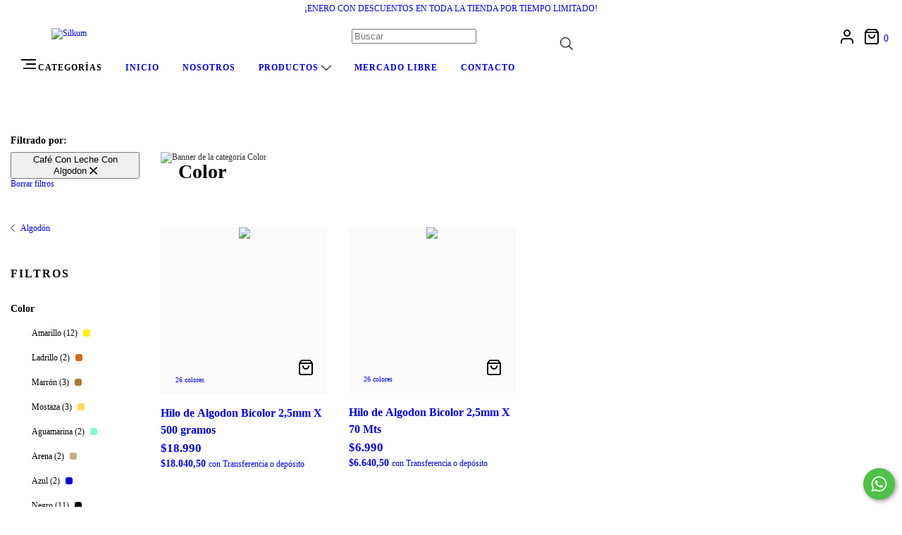

--- FILE ---
content_type: text/html; charset=UTF-8
request_url: https://www.silkum.com.ar/producto/hilos/algodon4/color/?Color=Caf%C3%A9%20Con%20Leche%20Con%20Algodon
body_size: 91220
content:
<!DOCTYPE html>
<html xmlns="http://www.w3.org/1999/xhtml" xmlns:fb="http://www.facebook.com/2008/fbml" xmlns:og="http://opengraphprotocol.org/schema/" lang="es">
    <head>
        <link rel="preconnect" href="https://acdn-us.mitiendanube.com" />
        <link rel="dns-prefetch" href="https://acdn-us.mitiendanube.com" />
        <link rel="preconnect" href="https://fonts.googleapis.com" />
        <link rel="preconnect" href="https://fonts.gstatic.com" crossorigin />
        <meta http-equiv="Content-Type" content="text/html; charset=utf-8" />
        <meta http-equiv="X-UA-Compatible" content="IE=edge,chrome=1" />
        <meta name="viewport" content="width=device-width, initial-scale=1" />
        <title>Comprar Color en Silkum</title>
        <meta name="description" content="Comprá online productos de Color Café Con Leche Con Algodon desde . Tenemos hilo de algodon bicolor 2,5mm x 500 gramos, hilo de algodon bicolor 2,5mm x 70 mts y más. Hacé tu pedido y pagalo online." />
        <link rel="preload" as="style" href="//fonts.googleapis.com/css?family=Montserrat:300,400,700,900&amp;display=swap" />
        <link rel="preload" href="//acdn-us.mitiendanube.com/stores/437/809/themes/bahia/dart-style-colors-6c2858673e5b26c70a6052a111ae274e.css" as="style" />

        
        
    
        
    
                        
                                                                                                                                                                                                                                                                        
        <link rel="preload" fetchpriority="high" as="image" href="//acdn-us.mitiendanube.com/stores/437/809/themes/bahia/2-img-50881245-1649192685-b478067abb87a65e87cf864bce85d9921649192686-480-0.webp?616429103" imagesrcset="//acdn-us.mitiendanube.com/stores/437/809/themes/bahia/2-img-50881245-1649192685-b478067abb87a65e87cf864bce85d9921649192686-480-0.webp?616429103 480w, //acdn-us.mitiendanube.com/stores/437/809/themes/bahia/2-img-50881245-1649192685-b478067abb87a65e87cf864bce85d9921649192686-640-0.webp?616429103 640w, //acdn-us.mitiendanube.com/stores/437/809/themes/bahia/2-img-50881245-1649192685-b478067abb87a65e87cf864bce85d9921649192686-1024-1024.webp?616429103 1024w, //acdn-us.mitiendanube.com/stores/437/809/themes/bahia/2-img-50881245-1649192685-b478067abb87a65e87cf864bce85d9921649192686-1920-1920.webp?616429103 1920w">

    

        
<meta property="og:site_name" content="Silkum" />


<meta property="fb:app_id" content="107147892676939" />


	
	<meta property="og:url" content="https://www.silkum.com.ar/producto/hilos/algodon4/color/" />
	<meta property="og:title" content="Color" />
	<meta property="og:description" content="" />




            <meta property="og:image" content="http://acdn-us.mitiendanube.com/stores/437/809/themes/common/logo-77133399-1616457988-1e0449cb0ff44d480e83879e60cecfd81616457988.png?0" />
    <meta property="og:image:secure_url" content="https://acdn-us.mitiendanube.com/stores/437/809/themes/common/logo-77133399-1616457988-1e0449cb0ff44d480e83879e60cecfd81616457988.png?0" />
    





        
        
        <style>

            
            



    
    @import url('//fonts.googleapis.com/css?family=Montserrat:300,400,700,900&display=swap');

 

            @charset "UTF-8":

/*============================================================================
critical-css.tpl

    -This file contains all the theme critical styles wich will be loaded inline before the rest of the site
    -Rest of styling can be found in:
    	-snipplets/css/style-async.css.tpl --> For non critical styles witch will be loaded asynchronously
      -snipplets/css/style-colors.css.tpl --> For color and font styles related to config/settings.txt

==============================================================================*/

/*============================================================================
  Table of Contents

  #External CSS libraries and plugins
    // Bootstrap Grid v4.1.3
    // Swiper 4.4.2
    // Font Awesome 5.5.0
  #Critical path helpers
  #Components
    // Wrappers
    // Animations
    // Placeholders and preloaders
    // Buttons
    // Links
    // Titles and breadcrumbs
    // Icons
    // Texts
    // Sliders
    // Tabs
    // Lists
    // Tables
    // Notifications
    // Images
    // Forms
    // Video
  #Header and nav
    // Ad Bar
    // Nav
    // Logo
    // Cart widget and search
  #Home page
    // Home slider
  #Banners
    // Home banners
    // Module
    // Informative banners
  #Product grid
    // Category image
    // Grid item
    // Labels
  #Product detail
  	// Image
  #Cart detail
    // Shipping calculator
  #Contact page
    // Data contact
  #Media queries
    // Min width 768px
      //// Nav
      //// Components
      //// Home page
      //// Product grid
      //// Product detail
      //// Helper classes
  #Helper classes
    // Margin and padding
    // Text
    // Image
    // Visibility
    // Position
    // Float
    // Width

==============================================================================*/

/*============================================================================
  #External CSS libraries and plugins
==============================================================================*/
  
{# /* // Bootstrap Grid v4.1.3 */ #}

@-ms-viewport{width:device-width}html{box-sizing:border-box;-ms-overflow-style:scrollbar}*,::after,::before{box-sizing:inherit}.container{width:100%;padding-right:15px;padding-left:15px;margin-right:auto;margin-left:auto}@media (min-width:576px){.container{max-width:540px}}@media (min-width:768px){.container{max-width:720px}}@media (min-width:992px){.container{max-width:960px}}@media (min-width:1200px){.container{max-width:1140px}}.container-fluid{width:100%;padding-right:15px;padding-left:15px;margin-right:auto;margin-left:auto}.row{display:-ms-flexbox;display:flex;-ms-flex-wrap:wrap;flex-wrap:wrap;margin-right:-15px;margin-left:-15px}.no-gutters{margin-right:0;margin-left:0}.no-gutters>.col,.no-gutters>[class*=col-]{padding-right:0;padding-left:0}.col,.col-1,.col-10,.col-11,.col-12,.col-2,.col-3,.col-4,.col-5,.col-6,.col-7,.col-8,.col-9,.col-auto,.col-lg,.col-lg-1,.col-lg-10,.col-lg-11,.col-lg-12,.col-lg-2,.col-lg-3,.col-lg-4,.col-lg-5,.col-lg-6,.col-lg-7,.col-lg-8,.col-lg-9,.col-lg-auto,.col-md,.col-md-1,.col-md-10,.col-md-11,.col-md-12,.col-md-2,.col-md-3,.col-md-4,.col-md-5,.col-md-6,.col-md-7,.col-md-8,.col-md-9,.col-md-auto,.col-sm,.col-sm-1,.col-sm-10,.col-sm-11,.col-sm-12,.col-sm-2,.col-sm-3,.col-sm-4,.col-sm-5,.col-sm-6,.col-sm-7,.col-sm-8,.col-sm-9,.col-sm-auto,.col-xl,.col-xl-1,.col-xl-10,.col-xl-11,.col-xl-12,.col-xl-2,.col-xl-3,.col-xl-4,.col-xl-5,.col-xl-6,.col-xl-7,.col-xl-8,.col-xl-9,.col-xl-auto{position:relative;width:100%;min-height:1px;padding-right:15px;padding-left:15px}.col{-ms-flex-preferred-size:0;flex-basis:0;-ms-flex-positive:1;flex-grow:1;max-width:100%}.col-auto{-ms-flex:0 0 auto;flex:0 0 auto;width:auto;max-width:none}.col-1{-ms-flex:0 0 8.333333%;flex:0 0 8.333333%;max-width:8.333333%}.col-2{-ms-flex:0 0 16.666667%;flex:0 0 16.666667%;max-width:16.666667%}.col-3{-ms-flex:0 0 25%;flex:0 0 25%;max-width:25%}.col-4{-ms-flex:0 0 33.333333%;flex:0 0 33.333333%;max-width:33.333333%}.col-5{-ms-flex:0 0 41.666667%;flex:0 0 41.666667%;max-width:41.666667%}.col-6{-ms-flex:0 0 50%;flex:0 0 50%;max-width:50%}.col-7{-ms-flex:0 0 58.333333%;flex:0 0 58.333333%;max-width:58.333333%}.col-8{-ms-flex:0 0 66.666667%;flex:0 0 66.666667%;max-width:66.666667%}.col-9{-ms-flex:0 0 75%;flex:0 0 75%;max-width:75%}.col-10{-ms-flex:0 0 83.333333%;flex:0 0 83.333333%;max-width:83.333333%}.col-11{-ms-flex:0 0 91.666667%;flex:0 0 91.666667%;max-width:91.666667%}.col-12{-ms-flex:0 0 100%;flex:0 0 100%;max-width:100%}.order-first{-ms-flex-order:-1;order:-1}.order-last{-ms-flex-order:13;order:13}.order-0{-ms-flex-order:0;order:0}.order-1{-ms-flex-order:1;order:1}.order-2{-ms-flex-order:2;order:2}.order-3{-ms-flex-order:3;order:3}.order-4{-ms-flex-order:4;order:4}.order-5{-ms-flex-order:5;order:5}.order-6{-ms-flex-order:6;order:6}.order-7{-ms-flex-order:7;order:7}.order-8{-ms-flex-order:8;order:8}.order-9{-ms-flex-order:9;order:9}.order-10{-ms-flex-order:10;order:10}.order-11{-ms-flex-order:11;order:11}.order-12{-ms-flex-order:12;order:12}.offset-1{margin-left:8.333333%}.offset-2{margin-left:16.666667%}.offset-3{margin-left:25%}.offset-4{margin-left:33.333333%}.offset-5{margin-left:41.666667%}.offset-6{margin-left:50%}.offset-7{margin-left:58.333333%}.offset-8{margin-left:66.666667%}.offset-9{margin-left:75%}.offset-10{margin-left:83.333333%}.offset-11{margin-left:91.666667%}@media (min-width:576px){.col-sm{-ms-flex-preferred-size:0;flex-basis:0;-ms-flex-positive:1;flex-grow:1;max-width:100%}.col-sm-auto{-ms-flex:0 0 auto;flex:0 0 auto;width:auto;max-width:none}.col-sm-1{-ms-flex:0 0 8.333333%;flex:0 0 8.333333%;max-width:8.333333%}.col-sm-2{-ms-flex:0 0 16.666667%;flex:0 0 16.666667%;max-width:16.666667%}.col-sm-3{-ms-flex:0 0 25%;flex:0 0 25%;max-width:25%}.col-sm-4{-ms-flex:0 0 33.333333%;flex:0 0 33.333333%;max-width:33.333333%}.col-sm-5{-ms-flex:0 0 41.666667%;flex:0 0 41.666667%;max-width:41.666667%}.col-sm-6{-ms-flex:0 0 50%;flex:0 0 50%;max-width:50%}.col-sm-7{-ms-flex:0 0 58.333333%;flex:0 0 58.333333%;max-width:58.333333%}.col-sm-8{-ms-flex:0 0 66.666667%;flex:0 0 66.666667%;max-width:66.666667%}.col-sm-9{-ms-flex:0 0 75%;flex:0 0 75%;max-width:75%}.col-sm-10{-ms-flex:0 0 83.333333%;flex:0 0 83.333333%;max-width:83.333333%}.col-sm-11{-ms-flex:0 0 91.666667%;flex:0 0 91.666667%;max-width:91.666667%}.col-sm-12{-ms-flex:0 0 100%;flex:0 0 100%;max-width:100%}.order-sm-first{-ms-flex-order:-1;order:-1}.order-sm-last{-ms-flex-order:13;order:13}.order-sm-0{-ms-flex-order:0;order:0}.order-sm-1{-ms-flex-order:1;order:1}.order-sm-2{-ms-flex-order:2;order:2}.order-sm-3{-ms-flex-order:3;order:3}.order-sm-4{-ms-flex-order:4;order:4}.order-sm-5{-ms-flex-order:5;order:5}.order-sm-6{-ms-flex-order:6;order:6}.order-sm-7{-ms-flex-order:7;order:7}.order-sm-8{-ms-flex-order:8;order:8}.order-sm-9{-ms-flex-order:9;order:9}.order-sm-10{-ms-flex-order:10;order:10}.order-sm-11{-ms-flex-order:11;order:11}.order-sm-12{-ms-flex-order:12;order:12}.offset-sm-0{margin-left:0}.offset-sm-1{margin-left:8.333333%}.offset-sm-2{margin-left:16.666667%}.offset-sm-3{margin-left:25%}.offset-sm-4{margin-left:33.333333%}.offset-sm-5{margin-left:41.666667%}.offset-sm-6{margin-left:50%}.offset-sm-7{margin-left:58.333333%}.offset-sm-8{margin-left:66.666667%}.offset-sm-9{margin-left:75%}.offset-sm-10{margin-left:83.333333%}.offset-sm-11{margin-left:91.666667%}}@media (min-width:768px){.col-md{-ms-flex-preferred-size:0;flex-basis:0;-ms-flex-positive:1;flex-grow:1;max-width:100%}.col-md-auto{-ms-flex:0 0 auto;flex:0 0 auto;width:auto;max-width:none}.col-md-1{-ms-flex:0 0 8.333333%;flex:0 0 8.333333%;max-width:8.333333%}.col-md-2{-ms-flex:0 0 16.666667%;flex:0 0 16.666667%;max-width:16.666667%}.col-md-3{-ms-flex:0 0 25%;flex:0 0 25%;max-width:25%}.col-md-4{-ms-flex:0 0 33.333333%;flex:0 0 33.333333%;max-width:33.333333%}.col-md-5{-ms-flex:0 0 41.666667%;flex:0 0 41.666667%;max-width:41.666667%}.col-md-6{-ms-flex:0 0 50%;flex:0 0 50%;max-width:50%}.col-md-7{-ms-flex:0 0 58.333333%;flex:0 0 58.333333%;max-width:58.333333%}.col-md-8{-ms-flex:0 0 66.666667%;flex:0 0 66.666667%;max-width:66.666667%}.col-md-9{-ms-flex:0 0 75%;flex:0 0 75%;max-width:75%}.col-md-10{-ms-flex:0 0 83.333333%;flex:0 0 83.333333%;max-width:83.333333%}.col-md-11{-ms-flex:0 0 91.666667%;flex:0 0 91.666667%;max-width:91.666667%}.col-md-12{-ms-flex:0 0 100%;flex:0 0 100%;max-width:100%}.order-md-first{-ms-flex-order:-1;order:-1}.order-md-last{-ms-flex-order:13;order:13}.order-md-0{-ms-flex-order:0;order:0}.order-md-1{-ms-flex-order:1;order:1}.order-md-2{-ms-flex-order:2;order:2}.order-md-3{-ms-flex-order:3;order:3}.order-md-4{-ms-flex-order:4;order:4}.order-md-5{-ms-flex-order:5;order:5}.order-md-6{-ms-flex-order:6;order:6}.order-md-7{-ms-flex-order:7;order:7}.order-md-8{-ms-flex-order:8;order:8}.order-md-9{-ms-flex-order:9;order:9}.order-md-10{-ms-flex-order:10;order:10}.order-md-11{-ms-flex-order:11;order:11}.order-md-12{-ms-flex-order:12;order:12}.offset-md-0{margin-left:0}.offset-md-1{margin-left:8.333333%}.offset-md-2{margin-left:16.666667%}.offset-md-3{margin-left:25%}.offset-md-4{margin-left:33.333333%}.offset-md-5{margin-left:41.666667%}.offset-md-6{margin-left:50%}.offset-md-7{margin-left:58.333333%}.offset-md-8{margin-left:66.666667%}.offset-md-9{margin-left:75%}.offset-md-10{margin-left:83.333333%}.offset-md-11{margin-left:91.666667%}}@media (min-width:992px){.col-lg{-ms-flex-preferred-size:0;flex-basis:0;-ms-flex-positive:1;flex-grow:1;max-width:100%}.col-lg-auto{-ms-flex:0 0 auto;flex:0 0 auto;width:auto;max-width:none}.col-lg-1{-ms-flex:0 0 8.333333%;flex:0 0 8.333333%;max-width:8.333333%}.col-lg-2{-ms-flex:0 0 16.666667%;flex:0 0 16.666667%;max-width:16.666667%}.col-lg-3{-ms-flex:0 0 25%;flex:0 0 25%;max-width:25%}.col-lg-4{-ms-flex:0 0 33.333333%;flex:0 0 33.333333%;max-width:33.333333%}.col-lg-5{-ms-flex:0 0 41.666667%;flex:0 0 41.666667%;max-width:41.666667%}.col-lg-6{-ms-flex:0 0 50%;flex:0 0 50%;max-width:50%}.col-lg-7{-ms-flex:0 0 58.333333%;flex:0 0 58.333333%;max-width:58.333333%}.col-lg-8{-ms-flex:0 0 66.666667%;flex:0 0 66.666667%;max-width:66.666667%}.col-lg-9{-ms-flex:0 0 75%;flex:0 0 75%;max-width:75%}.col-lg-10{-ms-flex:0 0 83.333333%;flex:0 0 83.333333%;max-width:83.333333%}.col-lg-11{-ms-flex:0 0 91.666667%;flex:0 0 91.666667%;max-width:91.666667%}.col-lg-12{-ms-flex:0 0 100%;flex:0 0 100%;max-width:100%}.order-lg-first{-ms-flex-order:-1;order:-1}.order-lg-last{-ms-flex-order:13;order:13}.order-lg-0{-ms-flex-order:0;order:0}.order-lg-1{-ms-flex-order:1;order:1}.order-lg-2{-ms-flex-order:2;order:2}.order-lg-3{-ms-flex-order:3;order:3}.order-lg-4{-ms-flex-order:4;order:4}.order-lg-5{-ms-flex-order:5;order:5}.order-lg-6{-ms-flex-order:6;order:6}.order-lg-7{-ms-flex-order:7;order:7}.order-lg-8{-ms-flex-order:8;order:8}.order-lg-9{-ms-flex-order:9;order:9}.order-lg-10{-ms-flex-order:10;order:10}.order-lg-11{-ms-flex-order:11;order:11}.order-lg-12{-ms-flex-order:12;order:12}.offset-lg-0{margin-left:0}.offset-lg-1{margin-left:8.333333%}.offset-lg-2{margin-left:16.666667%}.offset-lg-3{margin-left:25%}.offset-lg-4{margin-left:33.333333%}.offset-lg-5{margin-left:41.666667%}.offset-lg-6{margin-left:50%}.offset-lg-7{margin-left:58.333333%}.offset-lg-8{margin-left:66.666667%}.offset-lg-9{margin-left:75%}.offset-lg-10{margin-left:83.333333%}.offset-lg-11{margin-left:91.666667%}}@media (min-width:1200px){.col-xl{-ms-flex-preferred-size:0;flex-basis:0;-ms-flex-positive:1;flex-grow:1;max-width:100%}.col-xl-auto{-ms-flex:0 0 auto;flex:0 0 auto;width:auto;max-width:none}.col-xl-1{-ms-flex:0 0 8.333333%;flex:0 0 8.333333%;max-width:8.333333%}.col-xl-2{-ms-flex:0 0 16.666667%;flex:0 0 16.666667%;max-width:16.666667%}.col-xl-3{-ms-flex:0 0 25%;flex:0 0 25%;max-width:25%}.col-xl-4{-ms-flex:0 0 33.333333%;flex:0 0 33.333333%;max-width:33.333333%}.col-xl-5{-ms-flex:0 0 41.666667%;flex:0 0 41.666667%;max-width:41.666667%}.col-xl-6{-ms-flex:0 0 50%;flex:0 0 50%;max-width:50%}.col-xl-7{-ms-flex:0 0 58.333333%;flex:0 0 58.333333%;max-width:58.333333%}.col-xl-8{-ms-flex:0 0 66.666667%;flex:0 0 66.666667%;max-width:66.666667%}.col-xl-9{-ms-flex:0 0 75%;flex:0 0 75%;max-width:75%}.col-xl-10{-ms-flex:0 0 83.333333%;flex:0 0 83.333333%;max-width:83.333333%}.col-xl-11{-ms-flex:0 0 91.666667%;flex:0 0 91.666667%;max-width:91.666667%}.col-xl-12{-ms-flex:0 0 100%;flex:0 0 100%;max-width:100%}.order-xl-first{-ms-flex-order:-1;order:-1}.order-xl-last{-ms-flex-order:13;order:13}.order-xl-0{-ms-flex-order:0;order:0}.order-xl-1{-ms-flex-order:1;order:1}.order-xl-2{-ms-flex-order:2;order:2}.order-xl-3{-ms-flex-order:3;order:3}.order-xl-4{-ms-flex-order:4;order:4}.order-xl-5{-ms-flex-order:5;order:5}.order-xl-6{-ms-flex-order:6;order:6}.order-xl-7{-ms-flex-order:7;order:7}.order-xl-8{-ms-flex-order:8;order:8}.order-xl-9{-ms-flex-order:9;order:9}.order-xl-10{-ms-flex-order:10;order:10}.order-xl-11{-ms-flex-order:11;order:11}.order-xl-12{-ms-flex-order:12;order:12}.offset-xl-0{margin-left:0}.offset-xl-1{margin-left:8.333333%}.offset-xl-2{margin-left:16.666667%}.offset-xl-3{margin-left:25%}.offset-xl-4{margin-left:33.333333%}.offset-xl-5{margin-left:41.666667%}.offset-xl-6{margin-left:50%}.offset-xl-7{margin-left:58.333333%}.offset-xl-8{margin-left:66.666667%}.offset-xl-9{margin-left:75%}.offset-xl-10{margin-left:83.333333%}.offset-xl-11{margin-left:91.666667%}}.d-none{display:none!important}.d-inline{display:inline!important}.d-inline-block{display:inline-block!important}.d-block{display:block!important}.d-table{display:table!important}.d-table-row{display:table-row!important}.d-table-cell{display:table-cell!important}.d-flex{display:-ms-flexbox!important;display:flex!important}.d-inline-flex{display:-ms-inline-flexbox!important;display:inline-flex!important}@media (min-width:576px){.d-sm-none{display:none!important}.d-sm-inline{display:inline!important}.d-sm-inline-block{display:inline-block!important}.d-sm-block{display:block!important}.d-sm-table{display:table!important}.d-sm-table-row{display:table-row!important}.d-sm-table-cell{display:table-cell!important}.d-sm-flex{display:-ms-flexbox!important;display:flex!important}.d-sm-inline-flex{display:-ms-inline-flexbox!important;display:inline-flex!important}}@media (min-width:768px){.d-md-none{display:none!important}.d-md-inline{display:inline!important}.d-md-inline-block{display:inline-block!important}.d-md-block{display:block!important}.d-md-table{display:table!important}.d-md-table-row{display:table-row!important}.d-md-table-cell{display:table-cell!important}.d-md-flex{display:-ms-flexbox!important;display:flex!important}.d-md-inline-flex{display:-ms-inline-flexbox!important;display:inline-flex!important}}@media (min-width:992px){.d-lg-none{display:none!important}.d-lg-inline{display:inline!important}.d-lg-inline-block{display:inline-block!important}.d-lg-block{display:block!important}.d-lg-table{display:table!important}.d-lg-table-row{display:table-row!important}.d-lg-table-cell{display:table-cell!important}.d-lg-flex{display:-ms-flexbox!important;display:flex!important}.d-lg-inline-flex{display:-ms-inline-flexbox!important;display:inline-flex!important}}@media (min-width:1200px){.d-xl-none{display:none!important}.d-xl-inline{display:inline!important}.d-xl-inline-block{display:inline-block!important}.d-xl-block{display:block!important}.d-xl-table{display:table!important}.d-xl-table-row{display:table-row!important}.d-xl-table-cell{display:table-cell!important}.d-xl-flex{display:-ms-flexbox!important;display:flex!important}.d-xl-inline-flex{display:-ms-inline-flexbox!important;display:inline-flex!important}}@media print{.d-print-none{display:none!important}.d-print-inline{display:inline!important}.d-print-inline-block{display:inline-block!important}.d-print-block{display:block!important}.d-print-table{display:table!important}.d-print-table-row{display:table-row!important}.d-print-table-cell{display:table-cell!important}.d-print-flex{display:-ms-flexbox!important;display:flex!important}.d-print-inline-flex{display:-ms-inline-flexbox!important;display:inline-flex!important}}.flex-row{-ms-flex-direction:row!important;flex-direction:row!important}.flex-column{-ms-flex-direction:column!important;flex-direction:column!important}.flex-row-reverse{-ms-flex-direction:row-reverse!important;flex-direction:row-reverse!important}.flex-column-reverse{-ms-flex-direction:column-reverse!important;flex-direction:column-reverse!important}.flex-wrap{-ms-flex-wrap:wrap!important;flex-wrap:wrap!important}.flex-nowrap{-ms-flex-wrap:nowrap!important;flex-wrap:nowrap!important}.flex-wrap-reverse{-ms-flex-wrap:wrap-reverse!important;flex-wrap:wrap-reverse!important}.flex-fill{-ms-flex:1 1 auto!important;flex:1 1 auto!important}.flex-grow-0{-ms-flex-positive:0!important;flex-grow:0!important}.flex-grow-1{-ms-flex-positive:1!important;flex-grow:1!important}.flex-shrink-0{-ms-flex-negative:0!important;flex-shrink:0!important}.flex-shrink-1{-ms-flex-negative:1!important;flex-shrink:1!important}.justify-content-start{-ms-flex-pack:start!important;justify-content:flex-start!important}.justify-content-end{-ms-flex-pack:end!important;justify-content:flex-end!important}.justify-content-center{-ms-flex-pack:center!important;justify-content:center!important}.justify-content-between{-ms-flex-pack:justify!important;justify-content:space-between!important}.justify-content-around{-ms-flex-pack:distribute!important;justify-content:space-around!important}.align-items-start{-ms-flex-align:start!important;align-items:flex-start!important}.align-items-end{-ms-flex-align:end!important;align-items:flex-end!important}.align-items-center{-ms-flex-align:center!important;align-items:center!important}.align-items-baseline{-ms-flex-align:baseline!important;align-items:baseline!important}.align-items-stretch{-ms-flex-align:stretch!important;align-items:stretch!important}.align-content-start{-ms-flex-line-pack:start!important;align-content:flex-start!important}.align-content-end{-ms-flex-line-pack:end!important;align-content:flex-end!important}.align-content-center{-ms-flex-line-pack:center!important;align-content:center!important}.align-content-between{-ms-flex-line-pack:justify!important;align-content:space-between!important}.align-content-around{-ms-flex-line-pack:distribute!important;align-content:space-around!important}.align-content-stretch{-ms-flex-line-pack:stretch!important;align-content:stretch!important}.align-self-auto{-ms-flex-item-align:auto!important;align-self:auto!important}.align-self-start{-ms-flex-item-align:start!important;align-self:flex-start!important}.align-self-end{-ms-flex-item-align:end!important;align-self:flex-end!important}.align-self-center{-ms-flex-item-align:center!important;align-self:center!important}.align-self-baseline{-ms-flex-item-align:baseline!important;align-self:baseline!important}.align-self-stretch{-ms-flex-item-align:stretch!important;align-self:stretch!important}@media (min-width:576px){.flex-sm-row{-ms-flex-direction:row!important;flex-direction:row!important}.flex-sm-column{-ms-flex-direction:column!important;flex-direction:column!important}.flex-sm-row-reverse{-ms-flex-direction:row-reverse!important;flex-direction:row-reverse!important}.flex-sm-column-reverse{-ms-flex-direction:column-reverse!important;flex-direction:column-reverse!important}.flex-sm-wrap{-ms-flex-wrap:wrap!important;flex-wrap:wrap!important}.flex-sm-nowrap{-ms-flex-wrap:nowrap!important;flex-wrap:nowrap!important}.flex-sm-wrap-reverse{-ms-flex-wrap:wrap-reverse!important;flex-wrap:wrap-reverse!important}.flex-sm-fill{-ms-flex:1 1 auto!important;flex:1 1 auto!important}.flex-sm-grow-0{-ms-flex-positive:0!important;flex-grow:0!important}.flex-sm-grow-1{-ms-flex-positive:1!important;flex-grow:1!important}.flex-sm-shrink-0{-ms-flex-negative:0!important;flex-shrink:0!important}.flex-sm-shrink-1{-ms-flex-negative:1!important;flex-shrink:1!important}.justify-content-sm-start{-ms-flex-pack:start!important;justify-content:flex-start!important}.justify-content-sm-end{-ms-flex-pack:end!important;justify-content:flex-end!important}.justify-content-sm-center{-ms-flex-pack:center!important;justify-content:center!important}.justify-content-sm-between{-ms-flex-pack:justify!important;justify-content:space-between!important}.justify-content-sm-around{-ms-flex-pack:distribute!important;justify-content:space-around!important}.align-items-sm-start{-ms-flex-align:start!important;align-items:flex-start!important}.align-items-sm-end{-ms-flex-align:end!important;align-items:flex-end!important}.align-items-sm-center{-ms-flex-align:center!important;align-items:center!important}.align-items-sm-baseline{-ms-flex-align:baseline!important;align-items:baseline!important}.align-items-sm-stretch{-ms-flex-align:stretch!important;align-items:stretch!important}.align-content-sm-start{-ms-flex-line-pack:start!important;align-content:flex-start!important}.align-content-sm-end{-ms-flex-line-pack:end!important;align-content:flex-end!important}.align-content-sm-center{-ms-flex-line-pack:center!important;align-content:center!important}.align-content-sm-between{-ms-flex-line-pack:justify!important;align-content:space-between!important}.align-content-sm-around{-ms-flex-line-pack:distribute!important;align-content:space-around!important}.align-content-sm-stretch{-ms-flex-line-pack:stretch!important;align-content:stretch!important}.align-self-sm-auto{-ms-flex-item-align:auto!important;align-self:auto!important}.align-self-sm-start{-ms-flex-item-align:start!important;align-self:flex-start!important}.align-self-sm-end{-ms-flex-item-align:end!important;align-self:flex-end!important}.align-self-sm-center{-ms-flex-item-align:center!important;align-self:center!important}.align-self-sm-baseline{-ms-flex-item-align:baseline!important;align-self:baseline!important}.align-self-sm-stretch{-ms-flex-item-align:stretch!important;align-self:stretch!important}}@media (min-width:768px){.flex-md-row{-ms-flex-direction:row!important;flex-direction:row!important}.flex-md-column{-ms-flex-direction:column!important;flex-direction:column!important}.flex-md-row-reverse{-ms-flex-direction:row-reverse!important;flex-direction:row-reverse!important}.flex-md-column-reverse{-ms-flex-direction:column-reverse!important;flex-direction:column-reverse!important}.flex-md-wrap{-ms-flex-wrap:wrap!important;flex-wrap:wrap!important}.flex-md-nowrap{-ms-flex-wrap:nowrap!important;flex-wrap:nowrap!important}.flex-md-wrap-reverse{-ms-flex-wrap:wrap-reverse!important;flex-wrap:wrap-reverse!important}.flex-md-fill{-ms-flex:1 1 auto!important;flex:1 1 auto!important}.flex-md-grow-0{-ms-flex-positive:0!important;flex-grow:0!important}.flex-md-grow-1{-ms-flex-positive:1!important;flex-grow:1!important}.flex-md-shrink-0{-ms-flex-negative:0!important;flex-shrink:0!important}.flex-md-shrink-1{-ms-flex-negative:1!important;flex-shrink:1!important}.justify-content-md-start{-ms-flex-pack:start!important;justify-content:flex-start!important}.justify-content-md-end{-ms-flex-pack:end!important;justify-content:flex-end!important}.justify-content-md-center{-ms-flex-pack:center!important;justify-content:center!important}.justify-content-md-between{-ms-flex-pack:justify!important;justify-content:space-between!important}.justify-content-md-around{-ms-flex-pack:distribute!important;justify-content:space-around!important}.align-items-md-start{-ms-flex-align:start!important;align-items:flex-start!important}.align-items-md-end{-ms-flex-align:end!important;align-items:flex-end!important}.align-items-md-center{-ms-flex-align:center!important;align-items:center!important}.align-items-md-baseline{-ms-flex-align:baseline!important;align-items:baseline!important}.align-items-md-stretch{-ms-flex-align:stretch!important;align-items:stretch!important}.align-content-md-start{-ms-flex-line-pack:start!important;align-content:flex-start!important}.align-content-md-end{-ms-flex-line-pack:end!important;align-content:flex-end!important}.align-content-md-center{-ms-flex-line-pack:center!important;align-content:center!important}.align-content-md-between{-ms-flex-line-pack:justify!important;align-content:space-between!important}.align-content-md-around{-ms-flex-line-pack:distribute!important;align-content:space-around!important}.align-content-md-stretch{-ms-flex-line-pack:stretch!important;align-content:stretch!important}.align-self-md-auto{-ms-flex-item-align:auto!important;align-self:auto!important}.align-self-md-start{-ms-flex-item-align:start!important;align-self:flex-start!important}.align-self-md-end{-ms-flex-item-align:end!important;align-self:flex-end!important}.align-self-md-center{-ms-flex-item-align:center!important;align-self:center!important}.align-self-md-baseline{-ms-flex-item-align:baseline!important;align-self:baseline!important}.align-self-md-stretch{-ms-flex-item-align:stretch!important;align-self:stretch!important}}@media (min-width:992px){.flex-lg-row{-ms-flex-direction:row!important;flex-direction:row!important}.flex-lg-column{-ms-flex-direction:column!important;flex-direction:column!important}.flex-lg-row-reverse{-ms-flex-direction:row-reverse!important;flex-direction:row-reverse!important}.flex-lg-column-reverse{-ms-flex-direction:column-reverse!important;flex-direction:column-reverse!important}.flex-lg-wrap{-ms-flex-wrap:wrap!important;flex-wrap:wrap!important}.flex-lg-nowrap{-ms-flex-wrap:nowrap!important;flex-wrap:nowrap!important}.flex-lg-wrap-reverse{-ms-flex-wrap:wrap-reverse!important;flex-wrap:wrap-reverse!important}.flex-lg-fill{-ms-flex:1 1 auto!important;flex:1 1 auto!important}.flex-lg-grow-0{-ms-flex-positive:0!important;flex-grow:0!important}.flex-lg-grow-1{-ms-flex-positive:1!important;flex-grow:1!important}.flex-lg-shrink-0{-ms-flex-negative:0!important;flex-shrink:0!important}.flex-lg-shrink-1{-ms-flex-negative:1!important;flex-shrink:1!important}.justify-content-lg-start{-ms-flex-pack:start!important;justify-content:flex-start!important}.justify-content-lg-end{-ms-flex-pack:end!important;justify-content:flex-end!important}.justify-content-lg-center{-ms-flex-pack:center!important;justify-content:center!important}.justify-content-lg-between{-ms-flex-pack:justify!important;justify-content:space-between!important}.justify-content-lg-around{-ms-flex-pack:distribute!important;justify-content:space-around!important}.align-items-lg-start{-ms-flex-align:start!important;align-items:flex-start!important}.align-items-lg-end{-ms-flex-align:end!important;align-items:flex-end!important}.align-items-lg-center{-ms-flex-align:center!important;align-items:center!important}.align-items-lg-baseline{-ms-flex-align:baseline!important;align-items:baseline!important}.align-items-lg-stretch{-ms-flex-align:stretch!important;align-items:stretch!important}.align-content-lg-start{-ms-flex-line-pack:start!important;align-content:flex-start!important}.align-content-lg-end{-ms-flex-line-pack:end!important;align-content:flex-end!important}.align-content-lg-center{-ms-flex-line-pack:center!important;align-content:center!important}.align-content-lg-between{-ms-flex-line-pack:justify!important;align-content:space-between!important}.align-content-lg-around{-ms-flex-line-pack:distribute!important;align-content:space-around!important}.align-content-lg-stretch{-ms-flex-line-pack:stretch!important;align-content:stretch!important}.align-self-lg-auto{-ms-flex-item-align:auto!important;align-self:auto!important}.align-self-lg-start{-ms-flex-item-align:start!important;align-self:flex-start!important}.align-self-lg-end{-ms-flex-item-align:end!important;align-self:flex-end!important}.align-self-lg-center{-ms-flex-item-align:center!important;align-self:center!important}.align-self-lg-baseline{-ms-flex-item-align:baseline!important;align-self:baseline!important}.align-self-lg-stretch{-ms-flex-item-align:stretch!important;align-self:stretch!important}}@media (min-width:1200px){.flex-xl-row{-ms-flex-direction:row!important;flex-direction:row!important}.flex-xl-column{-ms-flex-direction:column!important;flex-direction:column!important}.flex-xl-row-reverse{-ms-flex-direction:row-reverse!important;flex-direction:row-reverse!important}.flex-xl-column-reverse{-ms-flex-direction:column-reverse!important;flex-direction:column-reverse!important}.flex-xl-wrap{-ms-flex-wrap:wrap!important;flex-wrap:wrap!important}.flex-xl-nowrap{-ms-flex-wrap:nowrap!important;flex-wrap:nowrap!important}.flex-xl-wrap-reverse{-ms-flex-wrap:wrap-reverse!important;flex-wrap:wrap-reverse!important}.flex-xl-fill{-ms-flex:1 1 auto!important;flex:1 1 auto!important}.flex-xl-grow-0{-ms-flex-positive:0!important;flex-grow:0!important}.flex-xl-grow-1{-ms-flex-positive:1!important;flex-grow:1!important}.flex-xl-shrink-0{-ms-flex-negative:0!important;flex-shrink:0!important}.flex-xl-shrink-1{-ms-flex-negative:1!important;flex-shrink:1!important}.justify-content-xl-start{-ms-flex-pack:start!important;justify-content:flex-start!important}.justify-content-xl-end{-ms-flex-pack:end!important;justify-content:flex-end!important}.justify-content-xl-center{-ms-flex-pack:center!important;justify-content:center!important}.justify-content-xl-between{-ms-flex-pack:justify!important;justify-content:space-between!important}.justify-content-xl-around{-ms-flex-pack:distribute!important;justify-content:space-around!important}.align-items-xl-start{-ms-flex-align:start!important;align-items:flex-start!important}.align-items-xl-end{-ms-flex-align:end!important;align-items:flex-end!important}.align-items-xl-center{-ms-flex-align:center!important;align-items:center!important}.align-items-xl-baseline{-ms-flex-align:baseline!important;align-items:baseline!important}.align-items-xl-stretch{-ms-flex-align:stretch!important;align-items:stretch!important}.align-content-xl-start{-ms-flex-line-pack:start!important;align-content:flex-start!important}.align-content-xl-end{-ms-flex-line-pack:end!important;align-content:flex-end!important}.align-content-xl-center{-ms-flex-line-pack:center!important;align-content:center!important}.align-content-xl-between{-ms-flex-line-pack:justify!important;align-content:space-between!important}.align-content-xl-around{-ms-flex-line-pack:distribute!important;align-content:space-around!important}.align-content-xl-stretch{-ms-flex-line-pack:stretch!important;align-content:stretch!important}.align-self-xl-auto{-ms-flex-item-align:auto!important;align-self:auto!important}.align-self-xl-start{-ms-flex-item-align:start!important;align-self:flex-start!important}.align-self-xl-end{-ms-flex-item-align:end!important;align-self:flex-end!important}.align-self-xl-center{-ms-flex-item-align:center!important;align-self:center!important}.align-self-xl-baseline{-ms-flex-item-align:baseline!important;align-self:baseline!important}.align-self-xl-stretch{-ms-flex-item-align:stretch!important;align-self:stretch!important}}

{# /* // Swiper 4.4.2 */ #}
.swiper-container{width:100%;margin:0 auto;position:relative;overflow:hidden;list-style:none;padding:0;z-index:1}.swiper-container-no-flexbox .swiper-slide{float:left}.swiper-container-vertical>.swiper-wrapper{-webkit-box-orient:vertical;-webkit-box-direction:normal;-webkit-flex-direction:column;-ms-flex-direction:column;flex-direction:column}.swiper-wrapper{position:relative;width:100%;height:100%;z-index:1;display:-webkit-box;display:-webkit-flex;display:-ms-flexbox;display:flex;-webkit-transition-property:-webkit-transform;transition-property:-webkit-transform;-o-transition-property:transform;transition-property:transform;transition-property:transform,-webkit-transform;-webkit-box-sizing:content-box;box-sizing:content-box}.swiper-container-android .swiper-slide,.swiper-wrapper{-webkit-transform:translate3d(0,0,0);transform:translate3d(0,0,0)}.swiper-container-multirow>.swiper-wrapper{-webkit-flex-wrap:wrap;-ms-flex-wrap:wrap;flex-wrap:wrap}.swiper-container-free-mode>.swiper-wrapper{-webkit-transition-timing-function:ease-out;-o-transition-timing-function:ease-out;transition-timing-function:ease-out;margin:0 auto}.swiper-slide{-webkit-flex-shrink:0;-ms-flex-negative:0;flex-shrink:0;width:100%;height:100%;position:relative;-webkit-transition-property:-webkit-transform;transition-property:-webkit-transform;-o-transition-property:transform;transition-property:transform;transition-property:transform,-webkit-transform}.swiper-slide-invisible-blank{visibility:hidden}.swiper-container-autoheight,.swiper-container-autoheight .swiper-slide{height:auto}.swiper-container-autoheight .swiper-wrapper{-webkit-box-align:start;-webkit-align-items:flex-start;-ms-flex-align:start;align-items:flex-start;-webkit-transition-property:height,-webkit-transform;transition-property:height,-webkit-transform;-o-transition-property:transform,height;transition-property:transform,height;transition-property:transform,height,-webkit-transform}.swiper-container-3d{-webkit-perspective:1200px;perspective:1200px}.swiper-container-3d .swiper-cube-shadow,.swiper-container-3d .swiper-slide,.swiper-container-3d .swiper-slide-shadow-bottom,.swiper-container-3d .swiper-slide-shadow-left,.swiper-container-3d .swiper-slide-shadow-right,.swiper-container-3d .swiper-slide-shadow-top,.swiper-container-3d .swiper-wrapper{-webkit-transform-style:preserve-3d;transform-style:preserve-3d}.swiper-container-3d .swiper-slide-shadow-bottom,.swiper-container-3d .swiper-slide-shadow-left,.swiper-container-3d .swiper-slide-shadow-right,.swiper-container-3d .swiper-slide-shadow-top{position:absolute;left:0;top:0;width:100%;height:100%;pointer-events:none;z-index:10}.swiper-container-3d .swiper-slide-shadow-left{background-image:-webkit-gradient(linear,right top,left top,from(rgba(0,0,0,.5)),to(rgba(0,0,0,0)));background-image:-webkit-linear-gradient(right,rgba(0,0,0,.5),rgba(0,0,0,0));background-image:-o-linear-gradient(right,rgba(0,0,0,.5),rgba(0,0,0,0));background-image:linear-gradient(to left,rgba(0,0,0,.5),rgba(0,0,0,0))}.swiper-container-3d .swiper-slide-shadow-right{background-image:-webkit-gradient(linear,left top,right top,from(rgba(0,0,0,.5)),to(rgba(0,0,0,0)));background-image:-webkit-linear-gradient(left,rgba(0,0,0,.5),rgba(0,0,0,0));background-image:-o-linear-gradient(left,rgba(0,0,0,.5),rgba(0,0,0,0));background-image:linear-gradient(to right,rgba(0,0,0,.5),rgba(0,0,0,0))}.swiper-container-3d .swiper-slide-shadow-top{background-image:-webkit-gradient(linear,left bottom,left top,from(rgba(0,0,0,.5)),to(rgba(0,0,0,0)));background-image:-webkit-linear-gradient(bottom,rgba(0,0,0,.5),rgba(0,0,0,0));background-image:-o-linear-gradient(bottom,rgba(0,0,0,.5),rgba(0,0,0,0));background-image:linear-gradient(to top,rgba(0,0,0,.5),rgba(0,0,0,0))}.swiper-container-3d .swiper-slide-shadow-bottom{background-image:-webkit-gradient(linear,left top,left bottom,from(rgba(0,0,0,.5)),to(rgba(0,0,0,0)));background-image:-webkit-linear-gradient(top,rgba(0,0,0,.5),rgba(0,0,0,0));background-image:-o-linear-gradient(top,rgba(0,0,0,.5),rgba(0,0,0,0));background-image:linear-gradient(to bottom,rgba(0,0,0,.5),rgba(0,0,0,0))}.swiper-container-wp8-horizontal,.swiper-container-wp8-horizontal>.swiper-wrapper{-ms-touch-action:pan-y;touch-action:pan-y}.swiper-container-wp8-vertical,.swiper-container-wp8-vertical>.swiper-wrapper{-ms-touch-action:pan-x;touch-action:pan-x}.swiper-button-next,.swiper-button-prev{position:absolute;top:50%;z-index:10;width:30px;height:40px;margin-top:-20px;line-height:40px;color:#fff;text-align:center;cursor:pointer}.swiper-button-next.swiper-button-disabled,.swiper-button-prev.swiper-button-disabled{opacity:.35;cursor:auto}.swiper-button-prev,.swiper-container-rtl .swiper-button-next{left:10px;right:auto}.swiper-button-next,.swiper-container-rtl .swiper-button-prev{right:10px;left:auto}.swiper-button-lock{display:none}.swiper-pagination{position:absolute;text-align:center;-webkit-transition:.3s opacity;-o-transition:.3s opacity;transition:.3s opacity;-webkit-transform:translate3d(0,0,0);transform:translate3d(0,0,0);z-index:10}.swiper-pagination.swiper-pagination-hidden{opacity:0}.swiper-container-horizontal>.swiper-pagination-bullets,.swiper-pagination-custom,.swiper-pagination-fraction{bottom:20px;left:0;width:100%}.swiper-pagination-bullets-dynamic{overflow:hidden;font-size:0}.swiper-pagination-bullets-dynamic .swiper-pagination-bullet{-webkit-transform:scale(.33);-ms-transform:scale(.33);transform:scale(.33);position:relative}.swiper-pagination-bullets-dynamic .swiper-pagination-bullet-active{-webkit-transform:scale(1);-ms-transform:scale(1);transform:scale(1)}.swiper-pagination-bullets-dynamic .swiper-pagination-bullet-active-main{-webkit-transform:scale(1);-ms-transform:scale(1);transform:scale(1)}.swiper-pagination-bullets-dynamic .swiper-pagination-bullet-active-prev{-webkit-transform:scale(.66);-ms-transform:scale(.66);transform:scale(.66)}.swiper-pagination-bullets-dynamic .swiper-pagination-bullet-active-prev-prev{-webkit-transform:scale(.33);-ms-transform:scale(.33);transform:scale(.33)}.swiper-pagination-bullets-dynamic .swiper-pagination-bullet-active-next{-webkit-transform:scale(.66);-ms-transform:scale(.66);transform:scale(.66)}.swiper-pagination-bullets-dynamic .swiper-pagination-bullet-active-next-next{-webkit-transform:scale(.33);-ms-transform:scale(.33);transform:scale(.33)}.swiper-pagination-bullet{width:8px;height:8px;display:inline-block;border-radius:100%;background:#000;opacity:.2}button.swiper-pagination-bullet{border:none;margin:0;padding:0;-webkit-box-shadow:none;box-shadow:none;-webkit-appearance:none;-moz-appearance:none;appearance:none}.swiper-pagination-clickable .swiper-pagination-bullet{cursor:pointer}.swiper-pagination-bullet-active{opacity:1;background:#007aff}.swiper-container-vertical>.swiper-pagination-bullets{right:10px;top:50%;-webkit-transform:translate3d(0,-50%,0);transform:translate3d(0,-50%,0)}.swiper-container-vertical>.swiper-pagination-bullets .swiper-pagination-bullet{margin:6px 0;display:block}.swiper-container-vertical>.swiper-pagination-bullets.swiper-pagination-bullets-dynamic{top:50%;-webkit-transform:translateY(-50%);-ms-transform:translateY(-50%);transform:translateY(-50%);width:8px}.swiper-container-vertical>.swiper-pagination-bullets.swiper-pagination-bullets-dynamic .swiper-pagination-bullet{display:inline-block;-webkit-transition:.2s top,.2s -webkit-transform;transition:.2s top,.2s -webkit-transform;-o-transition:.2s transform,.2s top;transition:.2s transform,.2s top;transition:.2s transform,.2s top,.2s -webkit-transform}.swiper-container-horizontal>.swiper-pagination-bullets .swiper-pagination-bullet{margin:0 4px}.swiper-container-horizontal>.swiper-pagination-bullets.swiper-pagination-bullets-dynamic{left:50%;-webkit-transform:translateX(-50%);-ms-transform:translateX(-50%);transform:translateX(-50%);white-space:nowrap}.swiper-container-horizontal>.swiper-pagination-bullets.swiper-pagination-bullets-dynamic .swiper-pagination-bullet{-webkit-transition:.2s left,.2s -webkit-transform;transition:.2s left,.2s -webkit-transform;-o-transition:.2s transform,.2s left;transition:.2s transform,.2s left;transition:.2s transform,.2s left,.2s -webkit-transform}.swiper-container-horizontal.swiper-container-rtl>.swiper-pagination-bullets-dynamic .swiper-pagination-bullet{-webkit-transition:.2s right,.2s -webkit-transform;transition:.2s right,.2s -webkit-transform;-o-transition:.2s transform,.2s right;transition:.2s transform,.2s right;transition:.2s transform,.2s right,.2s -webkit-transform}.swiper-pagination-progressbar{background:rgba(0,0,0,.25);position:absolute}.swiper-pagination-progressbar .swiper-pagination-progressbar-fill{background:#007aff;position:absolute;left:0;top:0;width:100%;height:100%;-webkit-transform:scale(0);-ms-transform:scale(0);transform:scale(0);-webkit-transform-origin:left top;-ms-transform-origin:left top;transform-origin:left top}.swiper-container-rtl .swiper-pagination-progressbar .swiper-pagination-progressbar-fill{-webkit-transform-origin:right top;-ms-transform-origin:right top;transform-origin:right top}.swiper-container-horizontal>.swiper-pagination-progressbar,.swiper-container-vertical>.swiper-pagination-progressbar.swiper-pagination-progressbar-opposite{width:100%;height:4px;left:0;top:0}.swiper-container-horizontal>.swiper-pagination-progressbar.swiper-pagination-progressbar-opposite,.swiper-container-vertical>.swiper-pagination-progressbar{width:4px;height:100%;left:0;top:0}.swiper-pagination-white .swiper-pagination-bullet-active{background:#fff}.swiper-pagination-progressbar.swiper-pagination-white{background:rgba(255,255,255,.25)}.swiper-pagination-progressbar.swiper-pagination-white .swiper-pagination-progressbar-fill{background:#fff}.swiper-pagination-black .swiper-pagination-bullet-active{background:#000}.swiper-pagination-progressbar.swiper-pagination-black{background:rgba(0,0,0,.25)}.swiper-pagination-progressbar.swiper-pagination-black .swiper-pagination-progressbar-fill{background:#000}.swiper-pagination-lock{display:none}.swiper-lazy-preloader{width:42px;height:42px;position:absolute;left:50%;top:50%;margin-left:-21px;margin-top:-21px;z-index:10;-webkit-transform-origin:50%;-ms-transform-origin:50%;transform-origin:50%;-webkit-animation:swiper-preloader-spin 1s steps(12,end) infinite;animation:swiper-preloader-spin 1s steps(12,end) infinite}.swiper-lazy-preloader:after{display:block;content:'';width:100%;height:100%;background-image:url("data:image/svg+xml;charset=utf-8,%3Csvg%20viewBox%3D'0%200%20120%20120'%20xmlns%3D'http%3A%2F%2Fwww.w3.org%2F2000%2Fsvg'%20xmlns%3Axlink%3D'http%3A%2F%2Fwww.w3.org%2F1999%2Fxlink'%3E%3Cdefs%3E%3Cline%20id%3D'l'%20x1%3D'60'%20x2%3D'60'%20y1%3D'7'%20y2%3D'27'%20stroke%3D'%236c6c6c'%20stroke-width%3D'11'%20stroke-linecap%3D'round'%2F%3E%3C%2Fdefs%3E%3Cg%3E%3Cuse%20xlink%3Ahref%3D'%23l'%20opacity%3D'.27'%2F%3E%3Cuse%20xlink%3Ahref%3D'%23l'%20opacity%3D'.27'%20transform%3D'rotate(30%2060%2C60)'%2F%3E%3Cuse%20xlink%3Ahref%3D'%23l'%20opacity%3D'.27'%20transform%3D'rotate(60%2060%2C60)'%2F%3E%3Cuse%20xlink%3Ahref%3D'%23l'%20opacity%3D'.27'%20transform%3D'rotate(90%2060%2C60)'%2F%3E%3Cuse%20xlink%3Ahref%3D'%23l'%20opacity%3D'.27'%20transform%3D'rotate(120%2060%2C60)'%2F%3E%3Cuse%20xlink%3Ahref%3D'%23l'%20opacity%3D'.27'%20transform%3D'rotate(150%2060%2C60)'%2F%3E%3Cuse%20xlink%3Ahref%3D'%23l'%20opacity%3D'.37'%20transform%3D'rotate(180%2060%2C60)'%2F%3E%3Cuse%20xlink%3Ahref%3D'%23l'%20opacity%3D'.46'%20transform%3D'rotate(210%2060%2C60)'%2F%3E%3Cuse%20xlink%3Ahref%3D'%23l'%20opacity%3D'.56'%20transform%3D'rotate(240%2060%2C60)'%2F%3E%3Cuse%20xlink%3Ahref%3D'%23l'%20opacity%3D'.66'%20transform%3D'rotate(270%2060%2C60)'%2F%3E%3Cuse%20xlink%3Ahref%3D'%23l'%20opacity%3D'.75'%20transform%3D'rotate(300%2060%2C60)'%2F%3E%3Cuse%20xlink%3Ahref%3D'%23l'%20opacity%3D'.85'%20transform%3D'rotate(330%2060%2C60)'%2F%3E%3C%2Fg%3E%3C%2Fsvg%3E");background-position:50%;background-size:100%;background-repeat:no-repeat}.swiper-lazy-preloader-white:after{background-image:url("data:image/svg+xml;charset=utf-8,%3Csvg%20viewBox%3D'0%200%20120%20120'%20xmlns%3D'http%3A%2F%2Fwww.w3.org%2F2000%2Fsvg'%20xmlns%3Axlink%3D'http%3A%2F%2Fwww.w3.org%2F1999%2Fxlink'%3E%3Cdefs%3E%3Cline%20id%3D'l'%20x1%3D'60'%20x2%3D'60'%20y1%3D'7'%20y2%3D'27'%20stroke%3D'%23fff'%20stroke-width%3D'11'%20stroke-linecap%3D'round'%2F%3E%3C%2Fdefs%3E%3Cg%3E%3Cuse%20xlink%3Ahref%3D'%23l'%20opacity%3D'.27'%2F%3E%3Cuse%20xlink%3Ahref%3D'%23l'%20opacity%3D'.27'%20transform%3D'rotate(30%2060%2C60)'%2F%3E%3Cuse%20xlink%3Ahref%3D'%23l'%20opacity%3D'.27'%20transform%3D'rotate(60%2060%2C60)'%2F%3E%3Cuse%20xlink%3Ahref%3D'%23l'%20opacity%3D'.27'%20transform%3D'rotate(90%2060%2C60)'%2F%3E%3Cuse%20xlink%3Ahref%3D'%23l'%20opacity%3D'.27'%20transform%3D'rotate(120%2060%2C60)'%2F%3E%3Cuse%20xlink%3Ahref%3D'%23l'%20opacity%3D'.27'%20transform%3D'rotate(150%2060%2C60)'%2F%3E%3Cuse%20xlink%3Ahref%3D'%23l'%20opacity%3D'.37'%20transform%3D'rotate(180%2060%2C60)'%2F%3E%3Cuse%20xlink%3Ahref%3D'%23l'%20opacity%3D'.46'%20transform%3D'rotate(210%2060%2C60)'%2F%3E%3Cuse%20xlink%3Ahref%3D'%23l'%20opacity%3D'.56'%20transform%3D'rotate(240%2060%2C60)'%2F%3E%3Cuse%20xlink%3Ahref%3D'%23l'%20opacity%3D'.66'%20transform%3D'rotate(270%2060%2C60)'%2F%3E%3Cuse%20xlink%3Ahref%3D'%23l'%20opacity%3D'.75'%20transform%3D'rotate(300%2060%2C60)'%2F%3E%3Cuse%20xlink%3Ahref%3D'%23l'%20opacity%3D'.85'%20transform%3D'rotate(330%2060%2C60)'%2F%3E%3C%2Fg%3E%3C%2Fsvg%3E")}@-webkit-keyframes swiper-preloader-spin{100%{-webkit-transform:rotate(360deg);transform:rotate(360deg)}}@keyframes swiper-preloader-spin{100%{-webkit-transform:rotate(360deg);transform:rotate(360deg)}}.swiper-container-fade.swiper-container-free-mode .swiper-slide{-webkit-transition-timing-function:ease-out;-o-transition-timing-function:ease-out;transition-timing-function:ease-out}.swiper-container-fade .swiper-slide{pointer-events:none;-webkit-transition-property:opacity;-o-transition-property:opacity;transition-property:opacity}.swiper-container-fade .swiper-slide .swiper-slide{pointer-events:none}.swiper-container-fade .swiper-slide-active,.swiper-container-fade .swiper-slide-active .swiper-slide-active{pointer-events:auto}

{# /* // Font Awesome 5.5.0 */ #}
svg:not(:root).svg-inline--fa{overflow:visible}.svg-inline--fa{display:inline-block;font-size:inherit;height:1em;overflow:visible;vertical-align:-.125em}.svg-inline--fa.fa-lg{vertical-align:-.225em}.svg-inline--fa.fa-w-1{width:.0625em}.svg-inline--fa.fa-w-2{width:.125em}.svg-inline--fa.fa-w-3{width:.1875em}.svg-inline--fa.fa-w-4{width:.25em}.svg-inline--fa.fa-w-5{width:.3125em}.svg-inline--fa.fa-w-6{width:.375em}.svg-inline--fa.fa-w-7{width:.4375em}.svg-inline--fa.fa-w-8{width:.5em}.svg-inline--fa.fa-w-9{width:.5625em}.svg-inline--fa.fa-w-10{width:.625em}.svg-inline--fa.fa-w-11{width:.6875em}.svg-inline--fa.fa-w-12{width:.75em}.svg-inline--fa.fa-w-13{width:.8125em}.svg-inline--fa.fa-w-14{width:.875em}.svg-inline--fa.fa-w-15{width:.9375em}.svg-inline--fa.fa-w-16{width:1em}.svg-inline--fa.fa-w-17{width:1.0625em}.svg-inline--fa.fa-w-18{width:1.125em}.svg-inline--fa.fa-w-19{width:1.1875em}.svg-inline--fa.fa-w-20{width:1.25em}.svg-inline--fa.fa-pull-left{margin-right:.3em;width:auto}.svg-inline--fa.fa-pull-right{margin-left:.3em;width:auto}.svg-inline--fa.fa-border{height:1.5em}.svg-inline--fa.fa-li{width:2em}.svg-inline--fa.fa-fw{width:1.25em}.fa-layers svg.svg-inline--fa{bottom:0;left:0;margin:auto;position:absolute;right:0;top:0}.fa-layers{display:inline-block;height:1em;position:relative;text-align:center;vertical-align:-.125em;width:1em}.fa-layers svg.svg-inline--fa{-webkit-transform-origin:center center;transform-origin:center center}.fa-layers-counter,.fa-layers-text{display:inline-block;position:absolute;text-align:center}.fa-layers-text{left:50%;top:50%;-webkit-transform:translate(-50%,-50%);transform:translate(-50%,-50%);-webkit-transform-origin:center center;transform-origin:center center}.fa-layers-counter{background-color:#ff253a;border-radius:1em;-webkit-box-sizing:border-box;box-sizing:border-box;color:#fff;height:1.5em;line-height:1;max-width:5em;min-width:1.5em;overflow:hidden;padding:.25em;right:0;text-overflow:ellipsis;top:0;-webkit-transform:scale(.25);transform:scale(.25);-webkit-transform-origin:top right;transform-origin:top right}.fa-layers-bottom-right{bottom:0;right:0;top:auto;-webkit-transform:scale(.25);transform:scale(.25);-webkit-transform-origin:bottom right;transform-origin:bottom right}.fa-layers-bottom-left{bottom:0;left:0;right:auto;top:auto;-webkit-transform:scale(.25);transform:scale(.25);-webkit-transform-origin:bottom left;transform-origin:bottom left}.fa-layers-top-right{right:0;top:0;-webkit-transform:scale(.25);transform:scale(.25);-webkit-transform-origin:top right;transform-origin:top right}.fa-layers-top-left{left:0;right:auto;top:0;-webkit-transform:scale(.25);transform:scale(.25);-webkit-transform-origin:top left;transform-origin:top left}.fa-lg{font-size:1.33333em;line-height:.75em;vertical-align:-.0667em}.fa-xs{font-size:.75em}.fa-sm{font-size:.875em}.fa-1x{font-size:1em}.fa-2x{font-size:2em}.fa-3x{font-size:3em}.fa-4x{font-size:4em}.fa-5x{font-size:5em}.fa-6x{font-size:6em}.fa-7x{font-size:7em}.fa-8x{font-size:8em}.fa-9x{font-size:9em}.fa-10x{font-size:10em}.fa-fw{text-align:center;width:1.25em}.fa-ul{list-style-type:none;margin-left:2.5em;padding-left:0}.fa-ul>li{position:relative}.fa-li{left:-2em;position:absolute;text-align:center;width:2em;line-height:inherit}.fa-border{border:solid .08em #eee;border-radius:.1em;padding:.2em .25em .15em}.fa-pull-left{float:left}.fa-pull-right{float:right}.fa.fa-pull-left,.fab.fa-pull-left,.fal.fa-pull-left,.far.fa-pull-left,.fas.fa-pull-left{margin-right:.3em}.fa.fa-pull-right,.fab.fa-pull-right,.fal.fa-pull-right,.far.fa-pull-right,.fas.fa-pull-right{margin-left:.3em}.fa-spin{-webkit-animation:fa-spin 2s infinite linear;animation:fa-spin 2s infinite linear}.fa-pulse{-webkit-animation:fa-spin 1s infinite steps(8);animation:fa-spin 1s infinite steps(8)}@-webkit-keyframes fa-spin{0%{-webkit-transform:rotate(0);transform:rotate(0)}100%{-webkit-transform:rotate(360deg);transform:rotate(360deg)}}@keyframes fa-spin{0%{-webkit-transform:rotate(0);transform:rotate(0)}100%{-webkit-transform:rotate(360deg);transform:rotate(360deg)}}.fa-rotate-90{-webkit-transform:rotate(90deg);transform:rotate(90deg)}.fa-rotate-180{-webkit-transform:rotate(180deg);transform:rotate(180deg)}.fa-rotate-270{-webkit-transform:rotate(270deg);transform:rotate(270deg)}.fa-flip-horizontal{-webkit-transform:scale(-1,1);transform:scale(-1,1)}.fa-flip-vertical{-webkit-transform:scale(1,-1);transform:scale(1,-1)}.fa-flip-horizontal.fa-flip-vertical{-webkit-transform:scale(-1,-1);transform:scale(-1,-1)}:root .fa-flip-horizontal,:root .fa-flip-vertical,:root .fa-rotate-180,:root .fa-rotate-270,:root .fa-rotate-90{-webkit-filter:none;filter:none}.fa-stack{display:inline-block;height:2em;position:relative;width:2.5em}.fa-stack-1x,.fa-stack-2x{bottom:0;left:0;margin:auto;position:absolute;right:0;top:0}.svg-inline--fa.fa-stack-1x{height:1em;width:1.25em}.svg-inline--fa.fa-stack-2x{height:2em;width:2.5em}.fa-inverse{color:#fff}.sr-only{border:0;clip:rect(0,0,0,0);height:1px;margin:-1px;overflow:hidden;padding:0;position:absolute;width:1px}.sr-only-focusable:active,.sr-only-focusable:focus{clip:auto;height:auto;margin:0;overflow:visible;position:static;width:auto}

/*============================================================================
  #Critical path helpers
==============================================================================*/

/* Hidden general content until rest of styling loads */
.visible-when-content-ready{
	visibility: hidden!important;
}
.display-when-content-ready{
	display: none!important;
}

/*============================================================================
  #Components
==============================================================================*/

{# /* // Wrappers */ #}

body{
  margin: 0;
  font-size: 12px;
}

.unaligned-container-md {
  padding: 0;
  margin: 0;
  display: flex;
}

{# /* // Animations */ #}

.transition-up {
  opacity: 0;
}

{# /* // Placeholders and preloaders */ #}

.placeholder-line-medium{
  height: 25px;
  border-radius: 6px;
}
.placeholder-icon{
  position: absolute;
  top: 50%;
  left: 50%;
  width: 25%;
  transform: translate(-50%, -50%);
  -webkit-transform: translate(-50%, -50%);
  -ms-transform: translate(-50%, -50%);
} 
.placeholder-full-height{
  position: relative;
  height: 100%;
}
.home-placeholder-icons{
  position: absolute;
  top: calc(50% - 75px);
}
.product-placeholder-container{
  position: relative;
  max-height: 900px;
  margin-bottom: 20px;
  overflow: hidden;
}
.placeholder-shine{
  position: absolute;
  top: 0;
  left: 0;
  width: 100%;
  height: 100%;
  opacity: 0.5;
  -moz-animation: placeholder-shine 1.5s infinite;
  -webkit-animation: placeholder-shine 1.5s infinite;
  animation: placeholder-shine 1.5s infinite;
}
@keyframes placeholder-shine {
  0%{
    opacity: 0.1;
  }
  50% {
    opacity: 0.5;
  }
  100% {
    opacity: 0.1;
  }
}

.placeholder-fade{
  position: absolute;
  top: 0;
  left: 0;
  width: 100%;
  height: 100%;
  opacity: 0.1;
  -moz-animation: placeholder-fade 1.5s infinite;
  -webkit-animation: placeholder-fade 1.5s infinite;
  animation: placeholder-fade 1.5s infinite;
}
@keyframes placeholder-fade {
  0%{
    opacity: 0.1;
  }
  50% {
    opacity: 0.2;
  }
  100% {
    opacity: 0.1;
  }
}

.blur-up {
  position: absolute;
  top: 0;
  -webkit-filter: blur(2px);
  filter: blur(2px);
  -moz-filter: blur(2px);
  -ms-filter: blur(2px);
  -o-filter: blur(2px);
  transition: opacity .2s, -webkit-filter .2s;
}

.blur-up-big {
  -webkit-filter: blur(8px);
  filter: blur(8px);
  -moz-filter: blur(8px);
  -ms-filter: blur(8px);
  -o-filter: blur(8px);
  transition: filter .2s, -webkit-filter .2s;
}

.blur-up.lazyloaded,
.blur-up.swiper-lazy-loaded,
.blur-up-big.lazyloaded,
.blur-up-big.swiper-lazy-loaded {
  -webkit-filter: none;
  filter: none;
  -moz-filter: none;
  -ms-filter: none;
  -o-filter: none;
}
.preloader-bg-img,
.product-slider-image.blur-up{
  position: absolute;
  left: 0;
  top: 0;
  width: 100%;
  -webkit-filter: blur(4px);
  filter: blur(4px);
  -moz-filter: blur(4px);
  -ms-filter: blur(4px);
  -o-filter: blur(4px);
  transition: filter .2s, -webkit-filter .2s, opacity .2s;
  /* Avoid strange image behaviour on filters in IOS */
  -webkit-perspective: 1000;
  -webkit-backface-visibility: hidden;
}
.product-slider-image.blur-up{
  left: 50%;
  width: auto;
}
.swiper-lazy-loaded + .preloader-bg-img,
.lazyloaded + .blur-up{
  opacity: 0;
  -webkit-filter: none;
  filter: none;
  -moz-filter: none;
  -ms-filter: none;
  -o-filter: none;
}

.lazyloaded + .blur-up {
  opacity: 0;
  pointer-events: none;
}

.lazyloaded + .placeholder-fade,
.swiper-lazy-loaded + .placeholder-fade{
  display: none;
}
.fade-in {
  opacity: 0;
  transition: opacity .2s;
}
.fade-in.lazyloaded,
.fade-in.swiper-lazy-loaded,
.fade-in.image-priority-high {
  opacity: 1;
}
.spinner-lines {
  width: 120px;
  height: 6px;
  margin: 40px auto;
  border-radius: 5px;
  -webkit-transform: translate(-50%, -50%);
  transform: translate(-50%, -50%);
  -webkit-animation: load 1.8s ease-in-out infinite;
  animation: load 1.8s ease-in-out infinite;
}
.spinner-lines:before, .spinner-lines:after {
  position: absolute;
  display: block;
  height: 6px;
  content: "";
  -webkit-animation: load 1.8s ease-in-out infinite;
  animation: load 1.8s ease-in-out infinite;
  border-radius: 5px;
}
.spinner-lines:before {
  top: -20px;
  left: 10px;
  width: 90px;
}
.spinner-lines:after {
  bottom: -20px;
  width: 80px;
}

@-webkit-keyframes load {
  0% {
    -webkit-transform: translateX(40px);
    transform: translateX(40px);
  }
  50% {
    -webkit-transform: translateX(-30px);
    transform: translateX(-30px);
  }
  100% {
    -webkit-transform: translateX(40px);
    transform: translateX(40px);
  }
}

@keyframes load {
  0% {
    -webkit-transform: translateX(40px);
    transform: translateX(40px);
  }
  50% {
    -webkit-transform: translateX(-30px);
    transform: translateX(-30px);
  }
  100% {
    -webkit-transform: translateX(40px);
    transform: translateX(40px);
  }
}


{# /* // Buttons */ #}

.btn-whatsapp {
  position: fixed;
  bottom: 10px;
  right: 10px;
  z-index: 100;
  color: white;
  background-color:#4dc247;
  box-shadow: 2px 2px 6px rgba(0,0,0,0.4);
  border-radius: 50%;
}

.btn-whatsapp svg{
  width: 45px;
  height: 45px;
  padding: 10px;
  fill: white;
  vertical-align:middle;
}

.btn .btn-floating-icon{
  top: 50%;
  right: 12px;
  margin-top: -10px;
}

{# /* // Links */ #}

a {
  text-decoration: none;
}


{# /* // Titles and breadcrumbs */ #}

h1,
.h1 {
  font-size: 54px;
  font-weight: 900;
}

h2,
.h2 {
  font-size: 42px;
  font-weight: 900;
}

h3,
.h3 {
  font-size: 36px;
  font-weight: 900;
}

h4,
.h4 {
  font-size: 28px;
  font-weight: 900;
}

h5,
.h5 {
  font-size: 20px;
  font-weight: 700;
}

h6,
.h6 {
  font-size: 14px;
  font-weight: 700;
}

.title-section {
  display: inline-block;
  position: relative;
  font-size: 16px;
  font-weight: 900;
  letter-spacing: 2px;
  text-transform: uppercase;
}
.title-section:before{
  display: inline-block;
  content: "";
  position: absolute;
  width: 100%;
  height: 2px;
  bottom: 40%;
  left: calc(-100% - 8px);
  z-index: -1;
}
.title-section.absolute{
  z-index: 9;
  margin:0 0 -60px 45px;
}
.title-section.small{
  font-size: 11px;
}


.title-line,
.title-line-thin,
.text-line {
  position: relative;
  z-index: 9;
  display: inline-block;
}
.text-line {
  line-height: initial;
}
.title-line:after {
  position: absolute;
  width: calc(100% + 10px);
  height: 10px;
  bottom: -1px;
  left: -5px;
  z-index: -1;
  content: "";
}
.title-line-thin:after {
  position: absolute;
  width: 100%;
  height: 2px;
  bottom: 0;
  left: 0;
  content: "";
}
.text-line:after {
  position: absolute;
  bottom: 0;
  left: -2px;
  z-index: -1;
  width: calc(100% + 4px);
  height: 4px;
  content: "";
}

{# /* // Icons */ #}

.icon-flip-vertical {
  transform: scaleY(-1);
}

{# /* // Texts */ #}

p{
  margin-top: 0;
  line-height: 22px;
}

.user-content ul {
  padding-left: 20px;
}

.user-content ul li {
  margin-bottom: 10px;
  line-height: 22px;
}

.user-content table {
  width: 100%;
  max-width: 100%;
  margin-bottom: 10px;
  line-height: 22px;
}

.price-compare {
  text-decoration: line-through;
  font-weight: 400;
  margin-right: 5px;
}

.font-body{
  font-size: 14px!important;
}

.font-small{
  font-size: 12px;
}

.font-smallest{
  font-size: 11px!important;
}

{# /* // Sliders */ #}

.section-slider {
  position: relative;
  height: calc( 100vh - 15px );
  padding: 0 15px;
}
.section-slider-auto {
  height: auto;
}
.nube-slider-home {
  height: 100%;
}
.swiper-wrapper.disabled {
  transform: translate3d(0px, 0, 0) !important;
}
.slide-container{
  overflow: hidden;
}
.slider-slide {
  height: 100%;
  background-position: center;
  background-size: cover; 
  overflow: hidden;
}
.slider-image {
  position: relative;
  z-index: 1;
  height: 100%;
  width: 100%;
  object-fit: cover;
}
.swiper-pagination-numbers-side {
  position: absolute;
  top: 5%;
  left: 0;
  width: 60px;
  z-index: 999;
}

.section-home-modules .swiper-pagination-numbers-side {
  top: 20px;
}

.swiper-pagination-numbers-side .swiper-pagination-bullet {
  position: relative;
  width: 100%;
  height: 17px;
  margin-bottom: 15px;
  display: inline-block;
  font-size: 15px;
  text-align: right;
  border-radius: 0;
  background: none;
  opacity: 1;
}
.swiper-pagination-numbers-side .swiper-pagination-bullet:before {
  height: 2px;
  width: 0%;
  content: "";
  position: absolute;
  left: 0;
  bottom: 3px;
}
.swiper-pagination-numbers-side .swiper-pagination-bullet-active:before {
  width: 75%;
}

.nube-slider-home .swiper-button-prev,
.nube-slider-home .swiper-button-next {
  top: 68%;
  width: 22px;
  height: 25px;
}
.nube-slider-home .swiper-button-prev {
  right: 100px;
  left: auto;
}
.nube-slider-home .swiper-button-next {
  right: 50px;
}
.swiper-pagination-fraction,
.item-more-images-message{
  position: absolute;
  top: 10px;
  bottom: initial;
  left: 30px;
  width: auto;
  padding: 2px 10px;
  transform: translateX(-50%);
  background: #a9a9a9;
  color: #fff;
  border-radius: 6px;
}

.swiper-products .swiper-button-prev,
.swiper-products .swiper-button-next {
  bottom: 30px;
  top: auto;
  width: 24px;
  height: 30px;
}
.swiper-products .swiper-button-prev {
  right: calc(14vw + 60px);
  left: auto;
}
.swiper-products .swiper-button-next {
  right: 14vw;
}

.slider-slide-empty {
  display: block;
  width: 100%;
  background-image: url("data:image/svg+xml;utf8,<svg xmlns='http://www.w3.org/2000/svg' viewBox='0 0 1440 770'><rect width='1440' height='770' fill='%23fcfcfc'/><path d='M852.28,303.08a17.11,17.11,0,0,0-11.62-6.15l-80.84-7.56-10.51-46a17.22,17.22,0,0,0-20.6-12.91l-152.45,34.5a17.19,17.19,0,0,0-13,20.51L599.57,444.3a17.22,17.22,0,0,0,20.6,12.91L652.06,450l-1,10.19a17.23,17.23,0,0,0,15.52,18.68l155.54,14.56c.55.05,1.09.07,1.62.07A17.19,17.19,0,0,0,840.89,478l2.76-29.35a1,1,0,0,0,.17-1.77l12.35-131.22A17,17,0,0,0,852.28,303.08ZM567.2,273.61a15.08,15.08,0,0,1,9.5-6.73l152.45-34.5a15.22,15.22,0,0,1,18.21,11.4l10.37,45.39-72.61-6.79a17.21,17.21,0,0,0-18.74,15.47l-1.59,16.89-28.65-18.83a1,1,0,0,0-1.39.29,1,1,0,0,0,.29,1.38L664.58,317,657,397.89l-62.69,14.27L565.24,285A15,15,0,0,1,567.2,273.61ZM737.9,424.37a1,1,0,0,0,1.41.19l71.12-54.77L845.6,402.6a1,1,0,0,0,.36.21l-4.12,43.71L656.2,427.36l4.49-47.66a.94.94,0,0,0,.86-.1l67.93-45.68,51.61,55.93-43,33.12A1,1,0,0,0,737.9,424.37ZM619.73,455.26a15.23,15.23,0,0,1-18.21-11.41l-6.79-29.74,62-14.13-2.61,27.76a1.12,1.12,0,0,0-.14.4,1,1,0,0,0,.06.43l-1.82,19.33Zm219.17,22.5a15.21,15.21,0,0,1-16.55,13.67L666.81,476.88a15.22,15.22,0,0,1-13.72-16.5l2.92-31,185.64,19.16Zm15.28-162.34-8,85-35-32.67a1,1,0,0,0-1.3-.06l-27.2,20.95-52.31-56.7a1,1,0,0,0-1.3-.15l-68.19,45.86,7.5-79.6a15.2,15.2,0,0,1,16.55-13.67l155.54,14.55a15.22,15.22,0,0,1,13.71,16.5ZM788.4,325.69A12.21,12.21,0,0,0,786.12,350c.39,0,.77.05,1.15.05A12.22,12.22,0,0,0,799.41,339h0a12.19,12.19,0,0,0-11-13.29Zm9,13.1a10.2,10.2,0,1,1-10.17-11.15c.32,0,.64,0,1,0a10.2,10.2,0,0,1,9.21,11.11Zm-168.36,3.62a1,1,0,0,0,.55.17,1,1,0,0,0,.56-1.83L607.75,325.8a1,1,0,0,0-1.11,1.67Zm-78.72-42.54L38.33,49.46l.44-.9L550.78,299ZM39.58,724l-.44-.9,549.09-271.3.45.9Zm1364.65,1.75-.45-.22L870,463.38l.44-.89.45.22,533.77,262.13ZM870.51,307.35l-.44-.9L1402.64,44.84l.44.89Z' fill='%23ccc'/></svg>");
}

.swiper-text {
  position: absolute;
  z-index: 1;
  width: 92%;
  top: 54%;
  bottom: auto;
  left: 50%;
  padding: 0 25px;
  text-align: left;
  transform: translate(-50%,-50%);
}
.swiper-description {
  letter-spacing: 2px;
}
.swiper-title {
  font-size: 48px;
  line-height: 54px;
  font-weight: 900;
}
.swiper-title-small {
  font-size: 28px;
  line-height: 30px;
}

{# /* // Tabs */ #}

.tab-nav-container {
  overflow-x: scroll;
  width: 100%;
}
.tab-nav-item {
  display: inline-flex;
  padding: 0 25px;
}
.tab-nav-link {
  line-height: 50px;
  position: relative;
}
.tab-nav-link:after {
  position: absolute;
  height: 2px;
  width: 100%;
  bottom: 0;
  left: 0;
  content: "";
}
.tab-active .tab-nav-link {
  font-size: 36px;
  border-bottom: none;
}

{# /* // Lists */ #}

.list-unstyled{
  padding: 0;
  margin: 0;
  list-style-type: none;
}

.list-inline li{
  display: inline-flex;
}

{# /* // Tables */ #}

.table {
  width: 100%;
  border-collapse: collapse;
  border-spacing: 0;
}

.table thead th {
  padding: 8px;
}

.table thead th:first-of-type {
  padding-left: 0;
}

.table td {
  padding: 8px;
  text-align: left;
}

{# /* // Notifications */ #}

.notification{
  padding: 10px;
  text-align: center;
}
.notification-floating {
  position: absolute;
  right: 15px;
  z-index: 2000;
  width: calc(100% - 30px);
}
.notification-fixed {
  position: fixed;
  right: 15px;
  left: initial;
}
.notification-close {
  padding: 0 5px;
}
.notification-floating .notification {
  border-radius: 6px;
  box-shadow: 0 0 1px 0 rgba(0, 0, 0, .1), 0 0px 9px 0 rgba(0, 0, 0, 0.3);
}
.notification-fixed-bottom {
  position: fixed;
  bottom: 0;
  left: 0;
  z-index: 1000;
  width: 100%;
  border-radius: 10px 10px 0 0;
  box-shadow: 0 0 1px 0 rgba(0, 0, 0, .1), 0 0px 9px 0 rgba(0, 0, 0, 0.2);
}

.related-products-notification-container {
  margin-right: -20px;
}

{# /* // Images */ #}

/* Used for images that have a placeholder before it loads. The image container should have a padding-bottom inline with the result of (image height/ image width) * 100 */
.img-absolute {
  position: absolute;
  left: 0;
  width: 100%;
  height: auto;
  vertical-align: middle;
  text-indent: -9999px;
  z-index: 1;
}

.img-absolute-centered{
  left: 50%;
  transform: translateX(-50%)!important;
  -webkit-transform: translateX(-50%)!important;
  -ms-transform: translateX(-50%)!important;
}

.img-absolute-centered-vertically{
  position: absolute;
  top: 50%;
  left: 50%;
  z-index: 9;
  width: 100%;
  height: 100%;
  transform: translate(-50%, -50%);
  object-fit: cover;
}

.card-img{
  margin: 0 5px 5px 0;
  border: 1px solid #00000012;
  border-radius: 6px;
}
.card-img-small{
  height: 25px;
}
.card-img-medium{
  height: 35px;
}
.card-img-big{
  height: 50px;
}

{# /* // Forms */ #}

.form-group {
  position: relative;
  width: 100%;
}
.form-floating-icon{
  position: absolute;
  bottom: 7px;
  right: 10px;
  width: 16px;
  pointer-events: none;
}
.form-select .form-floating-icon {
  position: absolute;
  top: 50%;
  right: 10px;
  margin-top: -1px;
  transform: translateY(-50%);
  -webkit-transform: translateY(-50%);
  -ms-transform: translateY(-50%);
}
.form-row {
  width: auto;
  display: -webkit-box;
  display: -ms-flexbox;
  display: flex;
  -ms-flex-wrap: wrap;
  flex-wrap: wrap;
  margin-right: -5px;
  margin-left: -5px;
  clear: both;
}

.form-row > .col,
.form-row > [class*=col-]{
  padding-right: 5px;
  padding-left: 5px;
}

.form-label {
  display: block;
}

.form-toggle-eye {
  position: absolute;
  top: 50%;
  right: 2px;
  display: inline-block;
  margin-top: -8px;
  padding: 10px;
  background: none;
  border: 0;
}

.form-toggle-eye-top {
  margin-top: -22px;
}

.radio-button {
  width: 100%;
  float: left;
  margin-bottom: 10px;
  padding: 15px 12px; 
  clear: both;
  text-align: left;
  -webkit-tap-highlight-color: rgba(0,0,0,0);
  cursor: pointer;
  border-radius: 4px;
  overflow: hidden;
}

.radio-button.disabled {
  opacity: 0.6;
  cursor: not-allowed;
}

.radio-button.disabled input[type="radio"] {
  cursor: not-allowed;
}

.radio-button-content {
  position: relative;
}

.radio-button-icons-container {
  position: absolute;
  top: 0;
  left: 0;
  width: 36px;
  height: 100%;
}

.radio-button-icons {
  position: relative;
  float: left;
}

.radio-button-icon {
  width: 22px;
  height: 22px;
  border-radius: 50%;
}

.radio-button input[type="radio"] {
  display: none;
}

.radio-button input[type="radio"] + .radio-button-content .unchecked {
  float: left;
}

.radio-button input[type="radio"] + .radio-button-content .checked {
  position: absolute;
  top: 0;  
  left: 0;
  width: 12px;   
  -webkit-transform: translate(-50%,-50%) scale(0);
  -ms-transform: translate(-50%,-50%) scale(0);
  -moz-transform: translate(-50%,-50%) scale(0);
  -o-transform: translate(-50%,-50%) scale(0);
  transform: translate(-50%,-50%) scale(0);
  -webkit-transition: all 0.2s;
  -ms-transition: all 0.2s;
  -moz-transition: all 0.2s;
  -o-transition: all 0.2s;
  transition: all 0.2s;
}

.radio-button input[type="radio"]:checked + .radio-button-content .checked {
  top: 3px;
  left: 5px;
  -webkit-transform: scale(1);
  -ms-transform: scale(1);
  -moz-transform: scale(1);
  -o-transform: scale(1);
  transform: scale(1);
}

.radio-button input[type="radio"]:checked + .radio-button-content .shipping-price:after {
  width: 150%;
}

.radio-button-text {
  padding-top: 3px;
  font-size: 12px;
}

.radio-button-label {
  padding-left: 35px;
}

.radio-button .shipping-price:after {
  position: absolute;
  bottom: -7px;
  left: 0;
  display: block;
  width: 0;
  height: 3px;
  content: '';
  -webkit-transition: width 0.5s;
  -ms-transition: width 0.5s;
  -moz-transition: width 0.5s;
  -o-transition: width 0.5s;
  transition: width 0.5s;
}

.radio-button-item:last-of-type .radio-button {
  margin-bottom: 0;
}

.shipping-extra-options .radio-button-item:first-child .radio-button {
  margin-top: 0;
}

.checkbox {
  position: relative;
  display: block;
  margin-bottom: 15px;
  padding-left: 30px;
  line-height: 20px;
  cursor: pointer;
}
.checkbox-color {
  display: inline-block;
  width: 10px;
  height: 10px;
  margin: 0 0 2px 5px;
  vertical-align: middle;
  border-radius: 30%;
}
.checkbox input {
  display: none;
}
.checkbox input:checked ~ .checkbox-icon:after {
  display: block;
}
.checkbox input:checked ~ .checkbox-icon:before {
  left: -24px;
}
.checkbox-icon {
  position: absolute;
  top: 0;
  left: 0;
  width: 20px;
  height: 20px;
  border-radius: 50%;   
}
.checkbox-icon:after {
  position: absolute;
  top: 2px;
  left: 5px;
  display: none;
  width: 5px;
  height: 10px;
  content: '';
}
.checkbox-icon:before {
  position: absolute;
  top: 7px;
  left: -50px;
  display: block;
  width: 15px;
  height: 2px;
  content: '';
}

{# /* // Video */ #}

.embed-responsive {
  position: relative;
  display: block;
  height: 0;
  padding: 0;
  overflow: hidden;
}
.embed-responsive.embed-responsive-16by9 {
  padding-bottom: 56.25%;
}
.embed-responsive .embed-responsive-item,
.embed-responsive embed,
.embed-responsive  iframe,
.embed-responsive  object,
.embed-responsive  video {
  position: absolute;
  top: 0;
  bottom: 0;
  left: 0;
  width: 100%;
  height: 100%;
  border: 0;
}

.video-player {
  position: absolute;
  top: 0;
  left: 0;
  z-index: 1;
  width: 100%;
  height: 100%;
  cursor: pointer;
}
.video-player-icon {
  position: absolute;
  top: 45%;
  left: 50%;
  width: 54px;
  height: 72px;
  margin: -27px 0 0 -27px;
  padding: 0;
  line-height: 30px;
  text-align: center;
  pointer-events: none;
}

.video-image {
  position: absolute;
  top: 50%;
  left: 50%;
  width: 100%;
  height: auto;
  transform: translate(-50%, -50%);
  -webkit-transform: translate(-50%, -50%);
  -ms-transform: translate(-50%, -50%);
}
.video-title {
  position: relative;
  bottom: -45px;
  z-index: 9;
}
   
/*============================================================================
  #Header and nav
==============================================================================*/

.head-main {
  position: relative;
  z-index: 1040;  
  -webkit-backface-visibility: hidden;
  -webkit-transform: scale(1);
}

.head-fix {
  position: sticky;
  top:0;
  width: 100%;
  margin-bottom: 10px;
}

{# /* // Ad Bar */ #}

.section-advertising {
  padding: 5px 0;
}

{# /* // Nav */ #}

.nav-desktop {
  width: 100%;
  display: inline-block;
  position: relative;
}
.nav-desktop-list {
  margin: 0;
  padding: 0;
  list-style: none;
}
.nav-item {
  display: inline-block;
  padding: 0px 15px;
}
.nav-list-link {
  text-transform: uppercase;
  font-size: 12px;
  font-weight: 700;
  letter-spacing: 1px;
}
.nav-categories-icon {
  height: 16px;
  right: 5px;
  top: 3px;
}

{# /* // Logo */ #}

.logo-text-container {
  max-width: 450px;
  margin: auto;
  padding: 5px;
  text-align: center;
}

.logo-img-container {
  max-width: 450px;
  margin: auto;
  text-align: center;
}
.logo-img{
  margin: 8px 20% 15px 0;
  vertical-align: middle;
  max-width: 80%;
  max-height: 170px;
}

.logo-img-small {
  max-width: 60%;
  max-height: 60px;
  margin-right: 0;
}

.logo-img-medium {
  max-width: 70%;
  max-height: 100px;
  margin-right: 0;
}

{# /* // Cart widget and search */ #}

.search-container-big {
  display: inline-block;
  width: 100%;
  max-width: 470px;
}

.search-input-submit {
  position: absolute;
  top: 0;
  right: 0;
  padding: 0 10px;
  font-size: 18px;
  background: none;
  border: 0;
  line-height: 42px;
}

.utilities-item {
  position: relative;
  display: inline-block;
  padding: 15px 4px;
  font-size: 18px;
}    

.cart-widget-amount {
  display: inline-block;
  font-size: 14px;
}
    
.user-items {
  position: absolute;
  right: 1px;
  z-index: 9999;
  display: none;
  padding: 8px 20px;
  text-align: center;
  font-size: 14px;
  line-height: 22px;
  white-space: nowrap;
}
.user-items-link {
  display: block;
  width: 100%;
}

.user-access:hover .user-items {
  display: block;
}

{#/*============================================================================
#Blog
==============================================================================*/#}

.post-item-image-container {
  position: relative;
  height: 200px;
  overflow: hidden;
}

.post-item-image {
  width: 100%;
  height: 100%;
  object-fit: cover;
}

.post-item-title,
.post-item-summary {
  display: -webkit-box;
  -webkit-box-orient: vertical;
  -webkit-line-clamp: 3;
  overflow: hidden;
  text-overflow: ellipsis;
  line-height: 1.5em;
}

.post-content,
.post-content p {
  line-height: 1.8rem;
}

.post-content img {
  max-width: 100%;
  height: auto;
}

.post-content h1,
.post-content h2,
.post-content h3,
.post-content h4,
.post-content h5,
.post-content h6 {
  margin: 2rem 0 1rem 0;
  line-height: initial;
}

.post-content h1,
.post-content .h1 {
  font-size: 24px;
}
.post-content h2,
.post-content .h2 {
  font-size: 22px;
}
.post-content h3,
.post-content .h3 {
  font-size: 20px;
}
.post-content h4,
.post-content .h4 {
  font-size: 18px;
}
.post-content h5,
.post-content .h5 {
  font-size: 16px;
}
.post-content h6,
.post-content .h6 {
  font-size: 14px;
}


/*============================================================================
  #Home Page
==============================================================================*/

{# /* // Home slider */ #}

.item-product-swiper {
  width: 72vw;
  float: left;
}

/*============================================================================
  #Banners
==============================================================================*/

{# /* // Home banners */ #}

.promotion-banner,
.textbanner {
  position: relative;
  margin-bottom: 20px;
  overflow: hidden;
}
.promotion-banner-link,
.textbanner-link {
  display: block;
  width: 100%;
  height: 100%;
}
.promotion-banner-image,
.textbanner-image,
.quickshop-img-container {
  position: relative;
  background-position: center;
  background-repeat: no-repeat;
  background-size: cover;
}
.textbanner-image {
  padding-top: 80vh;
}
.textbanner .textbanner-image.overlay.textbanner-image-empty {
  background-image: url("data:image/svg+xml;utf8,<svg xmlns='http://www.w3.org/2000/svg' xmlns:xlink='http://www.w3.org/1999/xlink' viewBox='0 0 600 900'><defs><radialGradient id='a' cx='3282.88' cy='442.28' r='546.36' gradientTransform='matrix(0.43, 0, 0, -1.38, -1111.64, 1058.96)' gradientUnits='userSpaceOnUse'><stop offset='0' stop-color='%23f9f9f9'/><stop offset='0.5' stop-color='%23f9f9f9'/><stop offset='1' stop-color='%23f9f9f9'/></radialGradient></defs><rect width='600' height='900' fill='url(%23a)'/><path d='M420,633.77l160,245Z' fill='none' stroke='%23ddd' stroke-linecap='square' stroke-miterlimit='10'/><path d='M420,266.23l160-245Z' fill='none' stroke='%23ddd' stroke-linecap='square' stroke-miterlimit='10'/><polyline points='20 878.81 140.04 694.97 180 633.77' fill='none' stroke='%23ddd' stroke-linecap='square' stroke-miterlimit='10'/><line x1='20' y1='21.19' x2='180' y2='266.23' fill='none' stroke='%23ddd' stroke-linecap='square' stroke-miterlimit='10'/><path d='M239.27,543.46l-39.35,8.9A19.24,19.24,0,0,1,177,538L134,349.9A19.16,19.16,0,0,1,148.46,327l180.48-40.84a19.25,19.25,0,0,1,23,14.4l12.63,55.32' fill='none' stroke='%23ccc' stroke-linecap='round' stroke-linejoin='round'/><line x1='168.9' y1='501.54' x2='244.84' y2='484.25' fill='none' stroke='%23ccc' stroke-linecap='round' stroke-linejoin='round'/><line x1='218.43' y1='363.55' x2='254' y2='386.93' fill='none' stroke='%23ccc' stroke-linecap='round' stroke-linejoin='round'/><line x1='184.82' y1='398.93' x2='211.36' y2='416.62' fill='none' stroke='%23ccc' stroke-linecap='round' stroke-linejoin='round'/><path d='M439.42,595.21,255.28,578A19.19,19.19,0,0,1,238,557.15L256.07,365A19.2,19.2,0,0,1,277,347.72L461.09,365a19.2,19.2,0,0,1,17.31,20.82L460.3,578A19.21,19.21,0,0,1,439.42,595.21Z' fill='none' stroke='%23ccc' stroke-linecap='round' stroke-linejoin='round'/><line x1='241.43' y1='519.23' x2='464.33' y2='542.22' fill='none' stroke='%23ccc' stroke-linecap='round' stroke-linejoin='round'/><polyline points='248.51 460.65 329.76 406.01 391.8 473.23' fill='none' stroke='%23ccc' stroke-linecap='round' stroke-linejoin='round'/><polyline points='467.87 488 425.5 448.47 340.5 513.92' fill='none' stroke='%23ccc' stroke-linecap='round' stroke-linejoin='round'/><path d='M411.2,413.44a13.27,13.27,0,1,1-12-14.45A13.28,13.28,0,0,1,411.2,413.44Z' fill='none' stroke='%23ccc' stroke-linecap='round' stroke-linejoin='round'/></svg>");
}
.textbanner .textbanner-image.overlay.textbanner-image-empty-overlay:after {
  position: absolute;
  top: 0;
  width: 100%;
  height: 100%;
  content: '';
}

.textbanner-image-background,
.quickshop-img {
  position: absolute;
  top: 0;
  width: 100%;
  height: 100%;
  object-fit: cover;
}
.promotion-banner-image {
  padding-top: 50vh;
}
.textbanner-text {  
  position: relative;
}
.promotion-banner-text.over-image, 
.textbanner-text.over-image {
  position: absolute;
  bottom: 0;
  left: 0;
  width: 100%;
  padding: 25px;
  z-index: 9;
}
.textbanner-title {
  display: inline-block;
  margin-bottom: 15px;
  padding: 12px 0;
  line-height: 34px;
  border-bottom: 2px solid;
  opacity: 1;
}

.promotion-title {
  position: relative;
  width: 100%;
  z-index: 999;
  margin-bottom: 15px;
  line-height: 56px;
}

{# /* // Module */ #}

.container-modules {
  height: 80vh;
}
.swiper-modules {
  height: 100%;
}

.container-modules .swiper-button-next, 
.container-modules .swiper-button-prev {
  width: 22px;
  height: 25px;
  right: 8vw;
  left: auto;
  transform: rotate(90deg);
}

.container-modules .swiper-button-next {
  top: 56%;
}

.container-modules .swiper-button-prev {
  top: 50%;
}

.module-image {
    padding-top: 34vh;
}
.module-text {
  top: -60px;
  width: 80%;
} 
.module-title {
  width: 100%;
  margin-bottom: 0;
  line-height: 45px;
  border: none;
}
.module-paragraph {
  -webkit-line-clamp: 10;
}

{# /* // Informative banners */ #}

.section-informative-banners {
  padding: 50px 0;
  text-align: center;
}

.service-item .service-icon-big {
  font-size: 30px;
}

.service-title {
  margin: 0 0 5px 0;
}

/*============================================================================
  #Product grid
==============================================================================*/

{# /* // Category image */ #}

.category-image-container {
  position: relative;
  margin: 10px 0 0 0;
  padding: 40px 10px 0 10px;
  overflow: hidden;
  border-radius: 6px;
}
.category-image {
  position: absolute;
  top: 50%;
  left: 0;
  width: 100%;
  background-size: cover;
  background-position: center;
  transform: translateY(-50%);
  -webkit-transform: translateY(-50%);
  -ms-transform: translateY(-50%);
  opacity: 0.8;
}

{# /* // Grid item */ #}

.item {
  margin-bottom: 50px;
  text-align: center;
}
.item-image {
  position: relative;
  overflow: hidden;
  max-height: 500px;
  background-color: #fafafa;
}
.item-image img{
  height: 100%;
  width: auto;
  max-height: 500px;
}
.item-image-slide img{
  max-width: 100%;
  object-fit: contain;
  object-position: top;
}
.item-product-reduced .item-image {
  height: 130px;
}
.item-product-reduced .item-image img {
  width: 100%;
  height: 130px;
  object-fit: cover;
}
.item-product-reduced .item-name,
.item-product-reduced .item-price-container {
  font-size: 12px;
}
.item-product-reduced .item-name {
  margin-bottom: 10px;
  line-height: 14px;
}
.item-actions {
  position: absolute;
  right: 10px;
  bottom: 15px;
  z-index: 10;
  width: 42px;
  height: 42px;
  line-height: 42px;
  overflow: hidden;
}
.item .item-btn-quickshop {
  width: 25px;
  height: 25px;
  padding: 7px 8px;
  font-size: 18px;
  border: 0;
}
.item .item-btn-quickshop-medium {
  width: 40px;
  height: 40px;
}
.item-submit-container {
  height: 25px;
}
.item-submit-container.btn{
  height: 40px;
  border: 0;
  font-size: 18px;
  background: transparent;
}
.item-submit-container.btn:hover{
  border: 0;
}
.item-submit-container svg{
  position: absolute;
  top: 8px;
  right: 8px;
  pointer-events: none;
}

.item-image:not(.product-item-image-secondary).lazyloaded {
  z-index: 9;
  opacity: 1;
}
.item-image-secondary,
.item-image-secondary.fade-in.lazyloaded  {
  display: none;
  opacity: 0;
}
.product-item-secondary-images-loaded:not(.product-item-secondary-images-disabled):hover .item-image-featured{
  opacity: 0;
  transition-delay: .05s;
}
.product-item-secondary-images-loaded:not(.product-item-secondary-images-disabled):hover .item-image-featured ~ .item-image-secondary {
  opacity: 1;
}
.item-thumbnail {
  display: block;
  width: 100%;
}
.item-colors {
  position: absolute;
  bottom: 10px;
  left: 10px;
  z-index: 9;
}
.item-colors-bullet {
  display: inline-block;
  min-width: 18px;
  height: 18px;
  margin: 0 3px;
  font-size: 10px;
  line-height: 17px;
  vertical-align: top;
  border-radius: 6px;
  cursor: pointer;
  text-align: center;
  -webkit-transition: all 0.4s ease;
  -ms-transition: all 0.4s ease;
  -moz-transition: all 0.4s ease;
  -o-transition: all 0.4s ease;
  transition: all 0.4s ease;
}
.item-colors-bullet-text {
  line-height: 18px;
}
.item-colors-bullet:hover,
.item-colors-bullet.selected {
  opacity: 1;
}
.item-name {
  max-width: 48%;
  float: left;
  font-size: 16px;
  font-weight: 900;
  line-height: 24px;
  text-overflow: ellipsis;
  overflow: hidden;
  -webkit-line-clamp: 2;
  display: -webkit-box;
  -webkit-box-orient: vertical;
  text-align: left;
}
.item-price-container { 
  max-width: 52%;
  float:right;
  padding-left: 0;
  margin-bottom: 15px;
  font-size: 17px;
  font-weight: 900;
  line-height: 20px;
  text-align: right;
}
.item-description-full .item-name,
.item-description-full .item-price-container {
  width: 100%;
  max-width: 100%;
  float: left;
  text-align: left;
}
.item-installments { 
  display: block;
  font-size: 11px;
}

.item-more-images-message {
  right: 10px;
  left: initial;
  z-index: 1;
  opacity: 0;
  transform: initial;
  transition: all 0.2s ease;
}

{# /* // Labels */ #}

.labels {
  position: absolute;
  bottom: 14px;
  left: 10px;
  z-index: 9;
}
.labels-with-colors{
  bottom: 28px;
}
.label {
  position: relative;
  width: fit-content;
  margin-bottom: 10px;
  padding: 2px 5px;
  font-size: 14px;
  font-weight: 900;
  text-align: center;
  border-radius: 3px;
}

/*============================================================================
  #Product detail
==============================================================================*/

{# /* // Image */ #}

.nube-slider-product {
  max-height: 900px;
  overflow: hidden;
}
.nube-slider-product .swiper-button-next,
.nube-slider-product .swiper-button-prev{
  width: 40px;
}
.product-slider-image {
  width: auto;
  height: 100%;
  max-width: 100%;
  max-height: 900px;
}

.product-video-container {
  display: block;
  width: 100%;
  height: 100%;
}
.product-video {
  height: 100%;
  display: flex;
  align-items: center;
  justify-content: center;
  -webkit-box-align: center;
  -ms-flex-align: center;
  align-items: center;
}
.product-video .embed-responsive {
  width: 100%;
  height: 100%;
  padding-bottom: 0;
}
.product-video .video-image{
  width: auto;
  height: 100%;
}

.icon-zoom{
  position: absolute;
  right: 10px;
  top: 10px;
  width: 20px;
  z-index: 1;
}

/*============================================================================
  #Cart detail
==============================================================================*/

{# /* // Shipping Calculator */ #}

.free-shipping-title {
  position: relative;
  width: 100%;
  height: 50px;
}
.shipping-calculator-head.with-zip {
  height: 35px;
}
.shipping-calculator-head.with-form {
  height: 110px;
}
.shipping-calculator-head.with-error {
  height: 200px;
}

/*============================================================================
  #Contact page
==============================================================================*/

{# /* // Data contact */ #}

.contact-info {
  margin-top: 0;
  padding-left: 0;
}

.contact-icon {
  display: block;
  margin: 0 auto 10px auto;
}

.contact-item {
  list-style: none;
}

.contact-link {
  list-style: none;
}

/*============================================================================
  #Media queries
==============================================================================*/

{# /* // Min width 768px */ #}

@media (min-width: 768px) { 

  {# /* //// Placeholders */ #}

  .blur-up {
    -webkit-filter: blur(4px);
    filter: blur(4px);
    -moz-filter: blur(4px);
    -ms-filter: blur(4px);
    -o-filter: blur(4px);
    transition: filter .2s, -webkit-filter .2s;
  }

  {# /* //// Nav */ #}

  .nav-item-desktop {
    line-height: 30px;
  }

  {# /* //// Components */ #}

  .container-narrow {
    max-width: 680px;
  }

  .font-md-normal {
    font-size: 14px;
  }

  .font-md-small {
    font-size: 12px;
  }

  {# /* /Wrappers */ #}

  .unaligned-container-md{
    padding: 0 5vw 0 20vw;
  } 

  {# /* /Tabs Slider */ #}

  .tab-nav-container {
    overflow-x: hidden;
  }

  {# /* /Sliders */ #}

  .item-product-swiper {
    width: 22vw;
  }

  .swiper-text {
    max-width: 600px;
    left: 58%;
  }
  .swiper-description {
    letter-spacing: 1px;
  }
  .swiper-title {
    font-size: 64px;
    line-height: 64px;
    font-weight: 900;
  }

  {# /* /Banners */ #}

  .promotion-title{
    width: 150%;
  }

  {# /* //// Home Page */ #}

  {# /* /Modules */ #}

  .module-image {
    padding-top: 70vh;
  }
  .module-text {
    width: 100%;
    top: 0;
  }
  .module-title {
    width: 170%;
  }
  .module-text-right .module-title {
    margin-left: -75%;
  }
  .container-modules .swiper-button-next {
    top: 72%;
  }
  .container-modules .swiper-button-prev {
    top: 65%;
  }

  {# /* /Video */ #}

  .video-player-icon {
    width: 64px;
    height: 64px;
    font-size: 30px;
    margin: -32px 0 0 -32px;
  }

  {# /* //// Product grid */ #}

  .category-image-container {
    margin: 40px 0 25px 0;
  }

  .sort-by {
    display: inline-block;
    max-width: 220px;
  }

  .labels-with-colors{
    bottom: 34px;
  }

  .item-slider-controls-container {
    opacity: 0;
    transition: opacity .2s ease;
  }
  .item-slider-controls-container.swiper-button-disabled {
    opacity: 0;
    cursor: auto;
  }
  .item-image:hover .item-slider-controls-container:not(.swiper-button-disabled) {
    opacity: 1;
  }

  {# /* //// Product detail */ #}

  .nube-slider-product .swiper-slide {
    text-align: center;
    font-size: 18px;
    width: 80%;
    /* Center slide text vertically */
    display: -webkit-box;
    display: -ms-flexbox;
    display: -webkit-flex;
    display: flex;
    -webkit-box-pack: center;
    -ms-flex-pack: center;
    -webkit-justify-content: center;
    justify-content: center;
    -webkit-box-align: center;
    -ms-flex-align: center;
    -webkit-align-items: center;
    align-items: center;
  }

  .product-video .embed-responsive {
    padding-bottom: 56.25%;
  }

  {# /* // Password */ #}

  .section-password .logo-img {
    max-width: 320px;
  }

  {# /* //// Helper classes */ #}

  {# /* // Float */ #}

  .float-md-none{float:none!important}.float-md-left{float:left!important;}.float-md-right{float:right!important;}

  {# /* // Position */ #}

  .position-relative-md{position:relative!important;}.position-sticky-md{position:sticky!important;position:-webkit-sticky!important;}
}

/*============================================================================
  #Helper classes
==============================================================================*/

/*CSS properties helpers minified, to unminify it you have to copy the code and paste it here http://unminify.com/, after that paste the unminified code here */

{# /* // Margin and padding */ #}
.m-0{margin:0!important}.mt-0,.my-0{margin-top:0!important}.mr-0,.mx-0{margin-right:0!important}.mb-0,.my-0{margin-bottom:0!important}.ml-0,.mx-0{margin-left:0!important}.m-1{margin:.25rem!important}.mt-1,.my-1{margin-top:.25rem!important}.mr-1,.mx-1{margin-right:.25rem!important}.mb-1,.my-1{margin-bottom:.25rem!important}.ml-1,.mx-1{margin-left:.25rem!important}.m-2{margin:.5rem!important}.mt-2,.my-2{margin-top:.5rem!important}.mr-2,.mx-2{margin-right:.5rem!important}.mb-2,.my-2{margin-bottom:.5rem!important}.ml-2,.mx-2{margin-left:.5rem!important}.m-3{margin:1rem!important}.mt-3,.my-3{margin-top:1rem!important}.mr-3,.mx-3{margin-right:1rem!important}.mb-3,.my-3{margin-bottom:1rem!important}.ml-3,.mx-3{margin-left:1rem!important}.m-4{margin:1.5rem!important}.mt-4,.my-4{margin-top:1.5rem!important}.mr-4,.mx-4{margin-right:1.5rem!important}.mb-4,.my-4{margin-bottom:1.5rem!important}.ml-4,.mx-4{margin-left:1.5rem!important}.m-5{margin:3rem!important}.mt-5,.my-5{margin-top:3rem!important}.mr-5,.mx-5{margin-right:3rem!important}.mb-5,.my-5{margin-bottom:3rem!important}.ml-5,.mx-5{margin-left:3rem!important}.p-0{padding:0!important}.pt-0,.py-0{padding-top:0!important}.pr-0,.px-0{padding-right:0!important}.pb-0,.py-0{padding-bottom:0!important}.pl-0,.px-0{padding-left:0!important}.p-1{padding:.25rem!important}.pt-1,.py-1{padding-top:.25rem!important}.pr-1,.px-1{padding-right:.25rem!important}.pb-1,.py-1{padding-bottom:.25rem!important}.pl-1,.px-1{padding-left:.25rem!important}.p-2{padding:.5rem!important}.pt-2,.py-2{padding-top:.5rem!important}.pr-2,.px-2{padding-right:.5rem!important}.pb-2,.py-2{padding-bottom:.5rem!important}.pl-2,.px-2{padding-left:.5rem!important}.p-3{padding:1rem!important}.pt-3,.py-3{padding-top:1rem!important}.pr-3,.px-3{padding-right:1rem!important}.pb-3,.py-3{padding-bottom:1rem!important}.pl-3,.px-3{padding-left:1rem!important}.p-4{padding:1.5rem!important}.pt-4,.py-4{padding-top:1.5rem!important}.pr-4,.px-4{padding-right:1.5rem!important}.pb-4,.py-4{padding-bottom:1.5rem!important}.pl-4,.px-4{padding-left:1.5rem!important}.p-5{padding:3rem!important}.pt-5,.py-5{padding-top:3rem!important}.pr-5,.px-5{padding-right:3rem!important}.pb-5,.py-5{padding-bottom:3rem!important}.pl-5,.px-5{padding-left:3rem!important}.m-auto{margin:auto!important}.mt-auto,.my-auto{margin-top:auto!important}.mr-auto,.mx-auto{margin-right:auto!important}.mb-auto,.my-auto{margin-bottom:auto!important}.ml-auto,.mx-auto{margin-left:auto!important}@media (min-width:576px){.m-sm-0{margin:0!important}.mt-sm-0,.my-sm-0{margin-top:0!important}.mr-sm-0,.mx-sm-0{margin-right:0!important}.mb-sm-0,.my-sm-0{margin-bottom:0!important}.ml-sm-0,.mx-sm-0{margin-left:0!important}.m-sm-1{margin:.25rem!important}.mt-sm-1,.my-sm-1{margin-top:.25rem!important}.mr-sm-1,.mx-sm-1{margin-right:.25rem!important}.mb-sm-1,.my-sm-1{margin-bottom:.25rem!important}.ml-sm-1,.mx-sm-1{margin-left:.25rem!important}.m-sm-2{margin:.5rem!important}.mt-sm-2,.my-sm-2{margin-top:.5rem!important}.mr-sm-2,.mx-sm-2{margin-right:.5rem!important}.mb-sm-2,.my-sm-2{margin-bottom:.5rem!important}.ml-sm-2,.mx-sm-2{margin-left:.5rem!important}.m-sm-3{margin:1rem!important}.mt-sm-3,.my-sm-3{margin-top:1rem!important}.mr-sm-3,.mx-sm-3{margin-right:1rem!important}.mb-sm-3,.my-sm-3{margin-bottom:1rem!important}.ml-sm-3,.mx-sm-3{margin-left:1rem!important}.m-sm-4{margin:1.5rem!important}.mt-sm-4,.my-sm-4{margin-top:1.5rem!important}.mr-sm-4,.mx-sm-4{margin-right:1.5rem!important}.mb-sm-4,.my-sm-4{margin-bottom:1.5rem!important}.ml-sm-4,.mx-sm-4{margin-left:1.5rem!important}.m-sm-5{margin:3rem!important}.mt-sm-5,.my-sm-5{margin-top:3rem!important}.mr-sm-5,.mx-sm-5{margin-right:3rem!important}.mb-sm-5,.my-sm-5{margin-bottom:3rem!important}.ml-sm-5,.mx-sm-5{margin-left:3rem!important}.p-sm-0{padding:0!important}.pt-sm-0,.py-sm-0{padding-top:0!important}.pr-sm-0,.px-sm-0{padding-right:0!important}.pb-sm-0,.py-sm-0{padding-bottom:0!important}.pl-sm-0,.px-sm-0{padding-left:0!important}.p-sm-1{padding:.25rem!important}.pt-sm-1,.py-sm-1{padding-top:.25rem!important}.pr-sm-1,.px-sm-1{padding-right:.25rem!important}.pb-sm-1,.py-sm-1{padding-bottom:.25rem!important}.pl-sm-1,.px-sm-1{padding-left:.25rem!important}.p-sm-2{padding:.5rem!important}.pt-sm-2,.py-sm-2{padding-top:.5rem!important}.pr-sm-2,.px-sm-2{padding-right:.5rem!important}.pb-sm-2,.py-sm-2{padding-bottom:.5rem!important}.pl-sm-2,.px-sm-2{padding-left:.5rem!important}.p-sm-3{padding:1rem!important}.pt-sm-3,.py-sm-3{padding-top:1rem!important}.pr-sm-3,.px-sm-3{padding-right:1rem!important}.pb-sm-3,.py-sm-3{padding-bottom:1rem!important}.pl-sm-3,.px-sm-3{padding-left:1rem!important}.p-sm-4{padding:1.5rem!important}.pt-sm-4,.py-sm-4{padding-top:1.5rem!important}.pr-sm-4,.px-sm-4{padding-right:1.5rem!important}.pb-sm-4,.py-sm-4{padding-bottom:1.5rem!important}.pl-sm-4,.px-sm-4{padding-left:1.5rem!important}.p-sm-5{padding:3rem!important}.pt-sm-5,.py-sm-5{padding-top:3rem!important}.pr-sm-5,.px-sm-5{padding-right:3rem!important}.pb-sm-5,.py-sm-5{padding-bottom:3rem!important}.pl-sm-5,.px-sm-5{padding-left:3rem!important}.m-sm-auto{margin:auto!important}.mt-sm-auto,.my-sm-auto{margin-top:auto!important}.mr-sm-auto,.mx-sm-auto{margin-right:auto!important}.mb-sm-auto,.my-sm-auto{margin-bottom:auto!important}.ml-sm-auto,.mx-sm-auto{margin-left:auto!important}}@media (min-width:768px){.m-md-0{margin:0!important}.mt-md-0,.my-md-0{margin-top:0!important}.mr-md-0,.mx-md-0{margin-right:0!important}.mb-md-0,.my-md-0{margin-bottom:0!important}.ml-md-0,.mx-md-0{margin-left:0!important}.m-md-1{margin:.25rem!important}.mt-md-1,.my-md-1{margin-top:.25rem!important}.mr-md-1,.mx-md-1{margin-right:.25rem!important}.mb-md-1,.my-md-1{margin-bottom:.25rem!important}.ml-md-1,.mx-md-1{margin-left:.25rem!important}.m-md-2{margin:.5rem!important}.mt-md-2,.my-md-2{margin-top:.5rem!important}.mr-md-2,.mx-md-2{margin-right:.5rem!important}.mb-md-2,.my-md-2{margin-bottom:.5rem!important}.ml-md-2,.mx-md-2{margin-left:.5rem!important}.m-md-3{margin:1rem!important}.mt-md-3,.my-md-3{margin-top:1rem!important}.mr-md-3,.mx-md-3{margin-right:1rem!important}.mb-md-3,.my-md-3{margin-bottom:1rem!important}.ml-md-3,.mx-md-3{margin-left:1rem!important}.m-md-4{margin:1.5rem!important}.mt-md-4,.my-md-4{margin-top:1.5rem!important}.mr-md-4,.mx-md-4{margin-right:1.5rem!important}.mb-md-4,.my-md-4{margin-bottom:1.5rem!important}.ml-md-4,.mx-md-4{margin-left:1.5rem!important}.m-md-5{margin:3rem!important}.mt-md-5,.my-md-5{margin-top:3rem!important}.mr-md-5,.mx-md-5{margin-right:3rem!important}.mb-md-5,.my-md-5{margin-bottom:3rem!important}.ml-md-5,.mx-md-5{margin-left:3rem!important}.p-md-0{padding:0!important}.pt-md-0,.py-md-0{padding-top:0!important}.pr-md-0,.px-md-0{padding-right:0!important}.pb-md-0,.py-md-0{padding-bottom:0!important}.pl-md-0,.px-md-0{padding-left:0!important}.p-md-1{padding:.25rem!important}.pt-md-1,.py-md-1{padding-top:.25rem!important}.pr-md-1,.px-md-1{padding-right:.25rem!important}.pb-md-1,.py-md-1{padding-bottom:.25rem!important}.pl-md-1,.px-md-1{padding-left:.25rem!important}.p-md-2{padding:.5rem!important}.pt-md-2,.py-md-2{padding-top:.5rem!important}.pr-md-2,.px-md-2{padding-right:.5rem!important}.pb-md-2,.py-md-2{padding-bottom:.5rem!important}.pl-md-2,.px-md-2{padding-left:.5rem!important}.p-md-3{padding:1rem!important}.pt-md-3,.py-md-3{padding-top:1rem!important}.pr-md-3,.px-md-3{padding-right:1rem!important}.pb-md-3,.py-md-3{padding-bottom:1rem!important}.pl-md-3,.px-md-3{padding-left:1rem!important}.p-md-4{padding:1.5rem!important}.pt-md-4,.py-md-4{padding-top:1.5rem!important}.pr-md-4,.px-md-4{padding-right:1.5rem!important}.pb-md-4,.py-md-4{padding-bottom:1.5rem!important}.pl-md-4,.px-md-4{padding-left:1.5rem!important}.p-md-5{padding:3rem!important}.pt-md-5,.py-md-5{padding-top:3rem!important}.pr-md-5,.px-md-5{padding-right:3rem!important}.pb-md-5,.py-md-5{padding-bottom:3rem!important}.pl-md-5,.px-md-5{padding-left:3rem!important}.m-md-auto{margin:auto!important}.mt-md-auto,.my-md-auto{margin-top:auto!important}.mr-md-auto,.mx-md-auto{margin-right:auto!important}.mb-md-auto,.my-md-auto{margin-bottom:auto!important}.ml-md-auto,.mx-md-auto{margin-left:auto!important}}@media (min-width:992px){.m-lg-0{margin:0!important}.mt-lg-0,.my-lg-0{margin-top:0!important}.mr-lg-0,.mx-lg-0{margin-right:0!important}.mb-lg-0,.my-lg-0{margin-bottom:0!important}.ml-lg-0,.mx-lg-0{margin-left:0!important}.m-lg-1{margin:.25rem!important}.mt-lg-1,.my-lg-1{margin-top:.25rem!important}.mr-lg-1,.mx-lg-1{margin-right:.25rem!important}.mb-lg-1,.my-lg-1{margin-bottom:.25rem!important}.ml-lg-1,.mx-lg-1{margin-left:.25rem!important}.m-lg-2{margin:.5rem!important}.mt-lg-2,.my-lg-2{margin-top:.5rem!important}.mr-lg-2,.mx-lg-2{margin-right:.5rem!important}.mb-lg-2,.my-lg-2{margin-bottom:.5rem!important}.ml-lg-2,.mx-lg-2{margin-left:.5rem!important}.m-lg-3{margin:1rem!important}.mt-lg-3,.my-lg-3{margin-top:1rem!important}.mr-lg-3,.mx-lg-3{margin-right:1rem!important}.mb-lg-3,.my-lg-3{margin-bottom:1rem!important}.ml-lg-3,.mx-lg-3{margin-left:1rem!important}.m-lg-4{margin:1.5rem!important}.mt-lg-4,.my-lg-4{margin-top:1.5rem!important}.mr-lg-4,.mx-lg-4{margin-right:1.5rem!important}.mb-lg-4,.my-lg-4{margin-bottom:1.5rem!important}.ml-lg-4,.mx-lg-4{margin-left:1.5rem!important}.m-lg-5{margin:3rem!important}.mt-lg-5,.my-lg-5{margin-top:3rem!important}.mr-lg-5,.mx-lg-5{margin-right:3rem!important}.mb-lg-5,.my-lg-5{margin-bottom:3rem!important}.ml-lg-5,.mx-lg-5{margin-left:3rem!important}.p-lg-0{padding:0!important}.pt-lg-0,.py-lg-0{padding-top:0!important}.pr-lg-0,.px-lg-0{padding-right:0!important}.pb-lg-0,.py-lg-0{padding-bottom:0!important}.pl-lg-0,.px-lg-0{padding-left:0!important}.p-lg-1{padding:.25rem!important}.pt-lg-1,.py-lg-1{padding-top:.25rem!important}.pr-lg-1,.px-lg-1{padding-right:.25rem!important}.pb-lg-1,.py-lg-1{padding-bottom:.25rem!important}.pl-lg-1,.px-lg-1{padding-left:.25rem!important}.p-lg-2{padding:.5rem!important}.pt-lg-2,.py-lg-2{padding-top:.5rem!important}.pr-lg-2,.px-lg-2{padding-right:.5rem!important}.pb-lg-2,.py-lg-2{padding-bottom:.5rem!important}.pl-lg-2,.px-lg-2{padding-left:.5rem!important}.p-lg-3{padding:1rem!important}.pt-lg-3,.py-lg-3{padding-top:1rem!important}.pr-lg-3,.px-lg-3{padding-right:1rem!important}.pb-lg-3,.py-lg-3{padding-bottom:1rem!important}.pl-lg-3,.px-lg-3{padding-left:1rem!important}.p-lg-4{padding:1.5rem!important}.pt-lg-4,.py-lg-4{padding-top:1.5rem!important}.pr-lg-4,.px-lg-4{padding-right:1.5rem!important}.pb-lg-4,.py-lg-4{padding-bottom:1.5rem!important}.pl-lg-4,.px-lg-4{padding-left:1.5rem!important}.p-lg-5{padding:3rem!important}.pt-lg-5,.py-lg-5{padding-top:3rem!important}.pr-lg-5,.px-lg-5{padding-right:3rem!important}.pb-lg-5,.py-lg-5{padding-bottom:3rem!important}.pl-lg-5,.px-lg-5{padding-left:3rem!important}.m-lg-auto{margin:auto!important}.mt-lg-auto,.my-lg-auto{margin-top:auto!important}.mr-lg-auto,.mx-lg-auto{margin-right:auto!important}.mb-lg-auto,.my-lg-auto{margin-bottom:auto!important}.ml-lg-auto,.mx-lg-auto{margin-left:auto!important}}@media (min-width:1200px){.m-xl-0{margin:0!important}.mt-xl-0,.my-xl-0{margin-top:0!important}.mr-xl-0,.mx-xl-0{margin-right:0!important}.mb-xl-0,.my-xl-0{margin-bottom:0!important}.ml-xl-0,.mx-xl-0{margin-left:0!important}.m-xl-1{margin:.25rem!important}.mt-xl-1,.my-xl-1{margin-top:.25rem!important}.mr-xl-1,.mx-xl-1{margin-right:.25rem!important}.mb-xl-1,.my-xl-1{margin-bottom:.25rem!important}.ml-xl-1,.mx-xl-1{margin-left:.25rem!important}.m-xl-2{margin:.5rem!important}.mt-xl-2,.my-xl-2{margin-top:.5rem!important}.mr-xl-2,.mx-xl-2{margin-right:.5rem!important}.mb-xl-2,.my-xl-2{margin-bottom:.5rem!important}.ml-xl-2,.mx-xl-2{margin-left:.5rem!important}.m-xl-3{margin:1rem!important}.mt-xl-3,.my-xl-3{margin-top:1rem!important}.mr-xl-3,.mx-xl-3{margin-right:1rem!important}.mb-xl-3,.my-xl-3{margin-bottom:1rem!important}.ml-xl-3,.mx-xl-3{margin-left:1rem!important}.m-xl-4{margin:1.5rem!important}.mt-xl-4,.my-xl-4{margin-top:1.5rem!important}.mr-xl-4,.mx-xl-4{margin-right:1.5rem!important}.mb-xl-4,.my-xl-4{margin-bottom:1.5rem!important}.ml-xl-4,.mx-xl-4{margin-left:1.5rem!important}.m-xl-5{margin:3rem!important}.mt-xl-5,.my-xl-5{margin-top:3rem!important}.mr-xl-5,.mx-xl-5{margin-right:3rem!important}.mb-xl-5,.my-xl-5{margin-bottom:3rem!important}.ml-xl-5,.mx-xl-5{margin-left:3rem!important}.p-xl-0{padding:0!important}.pt-xl-0,.py-xl-0{padding-top:0!important}.pr-xl-0,.px-xl-0{padding-right:0!important}.pb-xl-0,.py-xl-0{padding-bottom:0!important}.pl-xl-0,.px-xl-0{padding-left:0!important}.p-xl-1{padding:.25rem!important}.pt-xl-1,.py-xl-1{padding-top:.25rem!important}.pr-xl-1,.px-xl-1{padding-right:.25rem!important}.pb-xl-1,.py-xl-1{padding-bottom:.25rem!important}.pl-xl-1,.px-xl-1{padding-left:.25rem!important}.p-xl-2{padding:.5rem!important}.pt-xl-2,.py-xl-2{padding-top:.5rem!important}.pr-xl-2,.px-xl-2{padding-right:.5rem!important}.pb-xl-2,.py-xl-2{padding-bottom:.5rem!important}.pl-xl-2,.px-xl-2{padding-left:.5rem!important}.p-xl-3{padding:1rem!important}.pt-xl-3,.py-xl-3{padding-top:1rem!important}.pr-xl-3,.px-xl-3{padding-right:1rem!important}.pb-xl-3,.py-xl-3{padding-bottom:1rem!important}.pl-xl-3,.px-xl-3{padding-left:1rem!important}.p-xl-4{padding:1.5rem!important}.pt-xl-4,.py-xl-4{padding-top:1.5rem!important}.pr-xl-4,.px-xl-4{padding-right:1.5rem!important}.pb-xl-4,.py-xl-4{padding-bottom:1.5rem!important}.pl-xl-4,.px-xl-4{padding-left:1.5rem!important}.p-xl-5{padding:3rem!important}.pt-xl-5,.py-xl-5{padding-top:3rem!important}.pr-xl-5,.px-xl-5{padding-right:3rem!important}.pb-xl-5,.py-xl-5{padding-bottom:3rem!important}.pl-xl-5,.px-xl-5{padding-left:3rem!important}.m-xl-auto{margin:auto!important}.mt-xl-auto,.my-xl-auto{margin-top:auto!important}.mr-xl-auto,.mx-xl-auto{margin-right:auto!important}.mb-xl-auto,.my-xl-auto{margin-bottom:auto!important}.ml-xl-auto,.mx-xl-auto{margin-left:auto!important}}

{# /* // Text */ #}
.line-height-initial{line-height: initial;}.text-left{text-align:left!important}.text-right{text-align:right!important}.text-center{text-align:center!important}@media (min-width:576px){.text-sm-left{text-align:left!important}.text-sm-right{text-align:right!important}.text-sm-center{text-align:center!important}}@media (min-width:768px){.text-md-left{text-align:left!important}.text-md-right{text-align:right!important}.text-md-center{text-align:center!important}}@media (min-width:992px){.text-lg-left{text-align:left!important}.text-lg-right{text-align:right!important}.text-lg-center{text-align:center!important}}@media (min-width:1200px){.text-xl-left{text-align:left!important}.text-xl-right{text-align:right!important}.text-xl-center{text-align:center!important}}.text-lowercase{text-transform:lowercase!important}.text-uppercase{text-transform:uppercase!important}.text-capitalize{text-transform:capitalize!important}.font-weight-light{font-weight:300!important}.font-weight-normal{font-weight:400!important}.font-weight-bold{font-weight:700!important}.font-italic{font-style:italic!important}

{# /* // Box */ #}
.d-grid{display: grid;}

{# /* // Image */ #}
.img-fluid{max-width:100%;height:auto}

{# /* // Visibility */ #}
.hidden{display:none}.hidden-important{display:none!important}.opacity-5{opacity: .05}.opacity-50{opacity: .5}.opacity-40{opacity:.4}.opacity-60{opacity:.6}.opacity-80{opacity:.8}.overflow-none{overflow:hidden}.overflow-visible{overflow:visible}

{# /* // Align */ #}
.align-baseline{vertical-align:baseline!important}.align-top{vertical-align:top!important}.align-middle{vertical-align:middle!important}.align-bottom{vertical-align:bottom!important}.align-text-bottom{vertical-align:text-bottom!important}.align-text-top{vertical-align:text-top!important}

{# /* // Position */ #}
.position-relative{position:relative!important}.position-absolute{position:absolute!important;}.position-fixed{position:fixed!important}

{# /* // Float */ #}
.float-left{float:left!important}.float-right{float:right!important}.float-none{float:none!important}

{# /* // height */ #}
.h-100{height:100%!important}.h-auto{height:auto!important}

{# /* // Width */ #}
.w-100{width:100%!important}.w-auto{width:auto!important}.full-width-container{width: 100%; float: left; clear: both;}

{# /* // Min width 768px */ #}

@media (min-width: 768px) {

  {# /* // Float */ #}
  .float-md-left{float:left!important}.float-md-right{float:right!important}.float-md-none{float:none!important}

  {# /* // Width */ #}
  .w-md-auto{width:auto!important}
}


        </style>

        
        <link rel="stylesheet" type="text/css" href="//acdn-us.mitiendanube.com/stores/437/809/themes/bahia/dart-style-colors-6c2858673e5b26c70a6052a111ae274e.css" media="all" />

        
        <link rel="stylesheet" href="//acdn-us.mitiendanube.com/stores/437/809/themes/bahia/dart-style-async-dacf47f65ae50760b12e14c29db592e2.css" media="print" onload="this.media='all'">

        
        <style>
            
        </style>

        
        
        
        
        
        
        <script type="text/javascript" src="//ajax.googleapis.com/ajax/libs/jquery/1.11.1/jquery.min.js" async="true"></script>

        
        

    <link href="//acdn-us.mitiendanube.com/stores/437/809/themes/common/logo-2124949186-1646345512-282041e9733cdd7715936449f7c73f821646345512.ico?0" class="js-favicon" rel="icon" type="image/x-icon" />
    <link href="//acdn-us.mitiendanube.com/stores/437/809/themes/common/logo-2124949186-1646345512-282041e9733cdd7715936449f7c73f821646345512.ico?0" class="js-favicon" rel="shortcut icon" type="image/x-icon" />
<link rel="canonical" href="https://www.silkum.com.ar/producto/hilos/algodon4/color/?Color=Caf%C3%A9%20Con%20Leche%20Con%20Algodon" />

<meta name="nuvempay-logo" content="//d26lpennugtm8s.cloudfront.net/assets/common/img/logos/payment/new_logos_payment/nuvempago@2x.png" />
    <meta name="google-site-verification" content="qDF8Ckju4eV3Dz1rwM4R4kmDe4IexlWWeDH5xZHiNWM" />
    <meta name="facebook-domain-verification" content="mlfvk15v93ol9s2hywtv5o54jv6twi" />

<script>
    !function(f,b,e,v,n,t,s){if(f.fbq)return;n=f.fbq=function(){n.callMethod?
            n.callMethod.apply(n,arguments):n.queue.push(arguments)};if(!f._fbq)f._fbq=n;
            n.push=n;n.loaded=!0;n.version='2.0';n.queue=[];t=b.createElement(e);t.async=!0;
            t.src=v;s=b.getElementsByTagName(e)[0];s.parentNode.insertBefore(t,s)}(window,
        document,'script','https://connect.facebook.net/en_US/fbevents.js');

        
    const tnTrackCookie = document.cookie.match('(^|;) ?tn_track=([^;]*)(;|$)')?.[2].slice(-40).toLowerCase();
    const advancedMatchingConfig = { agent: 'tiendanube-core' };

    if (tnTrackCookie) {
        advancedMatchingConfig.external_id = tnTrackCookie;
    }

    fbq('init', '226516642678145', advancedMatchingConfig);

    
            const fbPageViewEventId = 'page-view-a5a29b3f-1fea-418b-8e9f-a67d2dee6979';
                fbq('track', 'PageView', {}, { eventID: fbPageViewEventId });
    
</script>
<noscript>
    <img height="1" width="1" style="display:none" src="https://www.facebook.com/tr?id=226516642678145&ev=PageView&noscript=1"/>
</noscript>


<script type="text/javascript">
    var LS = LS || {};

    LS.store = {
        id : 437809,
        url : "silkum.mitiendanube.com",
        custom_url : "www.silkum.com.ar",
        ga4_measurement_id : "",
        gads_measurement_id : "",
        has_preexisting_google_mc_catalog : false,
        has_google_analytics_track_product_ids : false,
        name: "Silkum",
    };
    LS.cart = {
        id : null,
        subtotal : 0,
        has_non_shippable_products: false,
        has_shippable_products: false,
        items : [
                    ]
    };
    LS.hasCartMinimumValue = false;
    LS.abStorefrontCartExperiments = null;
    LS.lang = "es_AR";
    LS.langCode = "es";
    LS.currency = {
        code : "ARS",
        display_short: "\u0024",
        display_long: "\u0024\u0020ARS",
        cents_separator : ",",
        thousands_separator : "."
    };
    LS.country = "AR";
                    LS.category = {
        id : 10748985,
        name : 'Color',
        google_shopping_category: '',
        google_item_categories: [],
    };
                    LS.appliedProductFilters = {"Color":["Caf\u00e9 Con Leche Con Algodon"]};
    LS.productsCount = 2;
    LS.productFiltersTypes = {"min_price":"price","max_price":"price","Color":"color","Di\u00e1metro":"custom","":"price"};
            LS.customer = null;
    LS.template= "category";
    LS.theme = {
        code: "bahia",
        name: "Bahia",
        custom: false,
    };
    LS.metricsWorkerScriptUrl = "https://acdn-us.mitiendanube.com/assets/stores/js/metrics-worker-c984926f96a2e4787f155a9755d6944a30.js?v=5807411"

    LS.socialScripts = [];
    LS.DOMReady = function(fn) {
        if (document.addEventListener) {
            document.addEventListener('DOMContentLoaded', fn);
        } else {
            document.attachEvent('onreadystatechange', function() {
                if (document.readyState === 'interactive')
                    fn();
            });
        }
    };

    // Making it a thenable so it can be made into a full fledged Promise later
    LS._readyCallbacks = [];
    LS.ready = {
        then: function(callback){
            LS._readyCallbacks.push(callback);
        }
    };

    window.addEventListener('load', () => {
        if(!window.cartService) {
            return;
        }

        window.cartService.setCurrentLoadTime(1770117921);
    });

    window.pageData = {
        id: "category",
        name: "Color"
    }

    window.initialCart = {"id":null,"subtotal":0,"total":0,"discounts":0,"promotions":[],"shipping_zipcode":null};
    window.metricServiceDispatchQueue = [];
    window.metricService = { dispatch: (event) => window.metricServiceDispatchQueue.push(event) };

    window.translations = {
        cart: {
            error_messages: {
                out_of_stock: 'No hay más stock de este producto.',
                unavailable_product: 'Este producto no está disponible.',
                update_error: 'Ocurrió un error al actualizar el carrito.',
                subscription_only_product: 'Este producto solo está disponible para suscripciones.'
            },
            name: 'Carrito de compras'
        }
    };
</script>


    <script>
        window.recaptchaEnabled = true;
        window.recaptchaV2 = { siteKey: '6Ldp6lUqAAAAAEmZBhIVl_tzMi70KlSohR77QfLc' };
        window.recaptchaV3 = { siteKey: '6LezGnQcAAAAAD5T1ReYv_OMo1EJbDUfPu7srRhU' };
    </script>

    <script type="module">
    import {onCLS, onFCP, onFID, onINP, onLCP, onTTFB} from 'https://unpkg.com/web-vitals@3.5.2/dist/web-vitals.js?module';

    const queue = new Map();
    let shouldLogQueuedMetrics = true;

    const pageInfo = {
        handle: pageData.id,
        url: window.location.href,
    };

    function isMetricValid(metric) {
        return metric && typeof metric.value === 'number' && !isNaN(metric.value) && metric.value >= 0;
    }

    function queueMetric(metric) {
        if (!isMetricValid(metric) || queue.has(metric.name)) return;
        queue.set(metric.name, metric);
    }

    function logQueuedMetrics() {
        if (queue.size === 0 || !shouldLogQueuedMetrics) return;

        shouldLogQueuedMetrics = false;
        logMetrics([...queue.values()]);
    }

    function logMetrics(metrics) {
        if (metrics.length === 0) return;

        const webVitals = Object.fromEntries(
            metrics.map(({name, rating, value}) => [name, {rating, value}])
        );

        const data = JSON.stringify({ pageInfo, webVitals });

        if (!navigator.sendBeacon) {
            fetch('/stats/web_vitals/', {
                method: 'POST',
                headers: { 'Content-Type': 'application/json' },
                body: data
            }).catch(console.error);
        } else {
            navigator.sendBeacon('/stats/web_vitals/', data);
        }
    }


    /**
     * Log network metrics like TTFB, DNS lookup, and connection negotiation
     */
    function logNetworkMetrics(ttfb) {
        if (!isMetricValid(ttfb)) return;

        const metrics = [ttfb];

        const pageNav = ttfb.entries?.[0];
        if (pageNav) {
            const dnsLookup = { name: 'DNS_LOOKUP', value: pageNav.domainLookupEnd - pageNav.domainLookupStart };
            const connectionNegotiation = { name: 'CONNECTION_NEGOTIATION', value: pageNav.connectEnd - pageNav.connectStart };

            if (isMetricValid(dnsLookup)) metrics.push(dnsLookup);
            if (isMetricValid(connectionNegotiation)) metrics.push(connectionNegotiation);
        }

        logMetrics(metrics);
    }

    function listenWebMetrics() {
        onCLS(queueMetric);
        onFCP(queueMetric);
        onFID(queueMetric);
        onINP(queueMetric);
        onLCP(queueMetric);
        onTTFB(logNetworkMetrics);

        addEventListener('visibilitychange', () => {
            if (document.visibilityState === 'hidden') logQueuedMetrics();
        }, { once: true });

        addEventListener('beforeunload', logQueuedMetrics);

        // Safari does not reliably fire the `visibilitychange` event when the page is being unloaded.
        addEventListener('pagehide', logQueuedMetrics);
    }

    listenWebMetrics();

</script>

<script>
    window.enableNativeLibraries = false;
    window.hasMetricsTag = false;
    window.hasFixFilterPaginationTag = false;
    window.hasUpdatingCartStatusTag = false;
    window.hasMaxPaymentDiscountFixTag = false;
</script>

    <script type="text/javascript" src="//acdn-us.mitiendanube.com/assets/stores/js/linkedstore-458364012c30138c82594905ebaa158830.js?v=5807411" async="true"></script>
    <script>window.vanillaJS = false;</script>

<script type="text/javascript">
    
    LS.ready.then(() =>  {
        if (!window.jQueryNuvem) {
            window.jQueryNuvem = $
        }
    });
</script>


    
<script type="text/javascript">

    function ga_send_event(category, action, label, value) {
                    return;
            }

    </script>


    



        <script>
        var fb_params = {
            referrer: document.referrer,
            userAgent: navigator.userAgent,
            language: 'es-AR'
        };
        
                                
        const canSendPreFbq = false && typeof navigator.sendBeacon === 'function';

        let pixelFunction = 'track';
        let pixelEvent = null;
        let fbEventId = null;
        const fbTimestamp = new Date().getTime();
        let contentType = 'product';
        let includeEventId = true;
        
                    fb_params['content_ids'] = ['440792809','440791650'];
            fb_params['content_type'] = contentType;
            if(LS.category) {
                fb_params['content_name'] = LS.category.name;
                if(LS.category.google_shopping_category) {
                                                            fb_params['content_category'] = LS.category.google_shopping_category.replace(/&/g, '&amp;');
                }
            }
                            pixelFunction = 'trackCustom';
                pixelEvent = 'ViewCategory';
                fbEventId = 'view-category-a5a29b3f-1fea-418b-8e9f-a67d2dee6979';

                                    
        if(pixelEvent) {
            if (canSendPreFbq) {
                navigator.sendBeacon(`/pixel/`, JSON.stringify({
                    type: 'pre_fbq',
                    trackingId: typeof pixelTrackingId === 'undefined' ? null : pixelTrackingId,
                    locUrl: typeof locationUrl === 'undefined' ? null : locationUrl,
                    timestamp: Date.now(),
                    pixelEvent,
                    eventId: fbEventId
                }));
            }
            if (includeEventId) {
                fbq(pixelFunction, pixelEvent, fb_params, { eventID: fbEventId });
            } else {
                fbq(pixelFunction, pixelEvent, fb_params);
            }
        }

                    LS.ready.then(function() {
                            LS.on(LS.events.productAddedToCart, function (event, data) {
                    data ??= event.detail;
                    if (!data?.cart?.products?.length) {
                        return;
                    }

                    const { cart, cart_item: cartItem, quantity_added: quantityAdded, social_event_id_suffix: fbEventIdSuffix } = data;
                    const value = +cart.total;

                    // Facebook Pixel does not have an event to remove products from the cart.
                    if (value <= 0) {
                        return;
                    }
                    const getVariantContentId = (cartProduct) => {
                                                    return cartProduct.variant_id.toString();
                                            };
                                            const content_ids = cart.products.map(getVariantContentId);
                        const contents = cart.products.map(product => ({
                            id: getVariantContentId(product),
                            quantity: product.quantity,
                            item_price: +product.price,
                        }));
                    
                    const customData = {
                        referrer: document.referrer,
                        userAgent: navigator.userAgent,
                        language: 'es-AR',
                        content_ids: content_ids,
                        contents: contents,
                        content_type: contentType,
                        currency: LS.currency.code,
                        quantity: quantityAdded,
                        value
                    };

                    
                    const fbAddToCartEventId = `add-to-cart-${fbEventIdSuffix}`;
                    trackAddToCartAJAX(customData, fbAddToCartEventId);
                                            sendNubeSocialTracking(cart.id, cartItem.id, customData, fbAddToCartEventId);
                                    });
            });
        
        function trackAddToCartAJAX(customData, fbEventId) {
            const eventName = 'AddToCart';
            if (canSendPreFbq) {
                navigator.sendBeacon(`/pixel/`, JSON.stringify({
                    type: 'pre_fbq',
                    trackingId: typeof pixelTrackingId === 'undefined' ? null : pixelTrackingId,
                    locUrl: typeof locationUrl === 'undefined' ? null : locationUrl,
                    timestamp: Date.now(),
                    pixelEvent: eventName,
                    eventId: fbEventId
                }));
            }
            fbq('track', eventName, customData, { eventID: fbEventId });
        }

        async function sendNubeSocialTracking(cartId, cartItemId, customData, fbEventId) {
            let data = {
                event_name: 'AddToCart',
                cart_id: cartId,
                cart_product_id: cartItemId,
                event_id: fbEventId,
            };

            Object.assign(data, customData)

            setTimeout(function() {
                new Image().src = '/fb-capi/?' + new URLSearchParams(data);
            }, 500);
        }
    </script>
<script type="text/javascript">
    function amplitude_log_event(event, properties) {
        // dummy function
        return true;
    }
</script>









        
        
    <script type="application/ld+json" data-component='structured-data.page'>
    {
        "@context": "https://schema.org/",
        "@type": "WebPage",
        "name": "Comprar Color en Silkum",
                    "description": "Comprá online productos de Color Café Con Leche Con Algodon desde . Tenemos hilo de algodon bicolor 2,5mm x 500 gramos, hilo de algodon bicolor 2,5mm x 70 mts y más. Hacé tu pedido y pagalo online.",
                "breadcrumb": {
            "@type": "BreadcrumbList",
            "itemListElement": [
            {
                "@type": "ListItem",
                "position": 1,
                "name": "Inicio",
                "item": "https://www.silkum.com.ar"
            },                                                {
                        "@type": "ListItem",
                        "position": 2,
                        "name": "Productos",
                        "item": "https://www.silkum.com.ar/producto/"
                    },                                    {
                        "@type": "ListItem",
                        "position": 3,
                        "name": "Hilos",
                        "item": "https://www.silkum.com.ar/producto/hilos/"
                    },                                    {
                        "@type": "ListItem",
                        "position": 4,
                        "name": "Algodón",
                        "item": "https://www.silkum.com.ar/producto/hilos/algodon4/"
                    },                                    {
                        "@type": "ListItem",
                        "position": 5,
                        "name": "Color",
                        "item": "https://www.silkum.com.ar/producto/hilos/algodon4/color/"
                    }                                        ]
        }    }
    </script>


    </head>
    <body class=" template-category">
        
        
        
        

        
        <div class="js-overlay site-overlay" style="display: none;"></div>


<header class="js-head-main head-main head-dark head-fix mb-md-0" data-store="head">

        
            <section class="section-advertising">
	<div class="container">
	    <div class="row-fluid">
	        <div class="col text-center">
	           		           	    				        <a class="link-contrast" href="https://www.silkum.com.ar/producto/">
					  
			        				        		¡ENERO CON DESCUENTOS EN TODA LA TIENDA POR TIEMPO LIMITADO!
			        	 
									        </a>
			          
			           	
	        </div>
	    </div>
	</div>
</section>    
    <div class="container-fluid">
                <div class="row no-gutters align-items-center">
            <div class="col-4 col-md-2 text-left"><div id="logo" class="logo-img-container  ">
    <a href="https://www.silkum.com.ar" title="" ><img src="//acdn-us.mitiendanube.com/stores/437/809/themes/common/logo-77133399-1616457988-1e0449cb0ff44d480e83879e60cecfd81616457988-480-0.webp" alt="Silkum"  class="logo-img transition-soft-slow " /></a>
</div>
<div id="no-logo" class="logo-text-container  hidden">
    <a class="logo-text h4" href="https://www.silkum.com.ar">Silkum</a>
</div>
</div>
            <div class="col-5  col-md-7 text-center"><form class="js-search-container js-search-form search-container-big" action="/search/" method="get">
	<div class="form-group m-0">
        <input class="js-search-input form-control search-input" autocomplete="off" type="search" name="q" placeholder="Buscar" aria-label="Buscador" />
        <button type="submit" class="btn search-input-submit" value="Buscar" aria-label="Buscar">
            <svg class="svg-inline--fa search-input-submit-icon svg-icon-text" xmlns="http://www.w3.org/2000/svg" viewBox="0 0 512 512"><path d="M508.5 481.6l-129-129c-2.3-2.3-5.3-3.5-8.5-3.5h-10.3C395 312 416 262.5 416 208 416 93.1 322.9 0 208 0S0 93.1 0 208s93.1 208 208 208c54.5 0 104-21 141.1-55.2V371c0 3.2 1.3 6.2 3.5 8.5l129 129c4.7 4.7 12.3 4.7 17 0l9.9-9.9c4.7-4.7 4.7-12.3 0-17zM208 384c-97.3 0-176-78.7-176-176S110.7 32 208 32s176 78.7 176 176-78.7 176-176 176z"/></svg>        </button>
	</div>
</form>
<div class="js-search-suggest search-suggest">
    </div>
</div>
                        <div class="col text-right"><div class="utilities-container">
		<div class="utilities-item user-access d-none d-md-inline-block" data-store="account-links">
					<a class="user-open svg-icon-text">
				<span class="icon-underline"><svg class="svg-inline--fa fa-lg svg-icon-text" xmlns="http://www.w3.org/2000/svg" viewBox="0 0 24 24"><path d="M12,12A5,5,0,1,0,7,7,5,5,0,0,0,12,12Zm0-8A3,3,0,1,1,9,7,3,3,0,0,1,12,4Zm4,10H8a5,5,0,0,0-5,5v2a1,1,0,0,0,2,0V19a3,3,0,0,1,3-3h8a3,3,0,0,1,3,3v2a1,1,0,0,0,2,0V19A5,5,0,0,0,16,14Z" /></svg></span>
			</a>
			<div class=" user-items">
															<a href="/account/register"  class="user-items-link">Crear cuenta</a>
										<a href="/account/login/"  class="user-items-link">Iniciar sesión</a>
							</div>
			</div>

	    
		<div class="utilities-item">
			<div id="ajax-cart" class="cart-summary">
				<a href="#" class="js-modal-open js-toggle-cart js-fullscreen-modal-open" data-toggle="#modal-cart" data-modal-url="modal-fullscreen-cart">
					<span class="js-cart-widget-icon cart-widget-icon icon-underline"><svg class="svg-inline--fa fa-lg utilities-icon svg-icon-text" xmlns="http://www.w3.org/2000/svg" viewBox="0 0 24 24"><path d="M21.79,5.39l-3-4A1,1,0,0,0,18,1H6a1,1,0,0,0-.8.4l-3,4A1,1,0,0,0,2,6H2V20a3,3,0,0,0,3,3H19a3,3,0,0,0,3-3V6h0A1,1,0,0,0,21.79,5.39ZM6.5,3h11L19,5H5ZM7,10a1,1,0,0,1,2,0,3,3,0,0,0,6,0,1,1,0,0,1,2,0A5,5,0,0,1,7,10ZM20,20a1,1,0,0,1-1,1H5a1,1,0,0,1-1-1V7H20Z"/></svg></span>
					<span class="js-cart-widget-amount cart-widget-amount ">0</span>
				</a>
			</div>
		</div>
		<div class="utilities-item d-inline-block d-md-none">
		<a href="#" class="js-modal-open utilities-link" data-toggle="#nav-hamburger" aria-label="Menú">
			<span class="icon-underline"><svg baseProfile="tiny" xmlns="http://www.w3.org/2000/svg" viewBox="0 0 21 14" class="svg-inline--fa fa-w-14 utilities-icon fa-lg"><path fill="none" d="M0 0h21v14H0z"/><path d="M20.7 1.9H.3c-.1 0-.1 0-.2-.1S0 1.6 0 1.5V.3C0 .2 0 .1.1.1c0-.1.1-.1.2-.1h20.4c.1 0 .1 0 .2.1.1 0 .1.1.1.2v1.2c0 .1 0 .2-.1.2 0 .1-.1.2-.2.2zM20.7 7.9H7.3c-.1 0-.1 0-.2-.1-.1 0-.1-.1-.1-.2V6.4c0-.1 0-.2.1-.2.1-.1.1-.1.2-.1h13.4c.1 0 .1 0 .2.1.1 0 .1.1.1.2v1.2c0 .1 0 .2-.1.2 0 .1-.1.1-.2.1zM20.7 14H3.3c-.1 0-.1 0-.2-.1-.1 0-.1-.1-.1-.2v-1.2c0-.1 0-.2.1-.2.1-.1.1-.1.2-.1h17.4c.1 0 .1 0 .2.1s.1.1.1.2v1.2c0 .1 0 .2-.1.2 0 .1-.1.1-.2.1z"/></svg></span>
		</a>
	</div>
</div></div>
        </div>
                    <div class="row no-gutters align-items-center d-none d-md-block"> 
                <div class="col text-left"><div class="nav-desktop">
    <ul class="nav-desktop-list" data-store="navigation">
    	    		<li class="nav-item js-item-subitems-desktop nav-category-desktop item-with-subitems">
    <div class="nav-item-container"> 
        <span class="icon-underline nav-categories-icon d-inline"><svg baseProfile="tiny" xmlns="http://www.w3.org/2000/svg" viewBox="0 0 21 14" class="svg-inline--fa fa-w-14 utilities-icon fa-2x"><path fill="none" d="M0 0h21v14H0z"/><path d="M20.7 1.9H.3c-.1 0-.1 0-.2-.1S0 1.6 0 1.5V.3C0 .2 0 .1.1.1c0-.1.1-.1.2-.1h20.4c.1 0 .1 0 .2.1.1 0 .1.1.1.2v1.2c0 .1 0 .2-.1.2 0 .1-.1.2-.2.2zM20.7 7.9H7.3c-.1 0-.1 0-.2-.1-.1 0-.1-.1-.1-.2V6.4c0-.1 0-.2.1-.2.1-.1.1-.1.2-.1h13.4c.1 0 .1 0 .2.1.1 0 .1.1.1.2v1.2c0 .1 0 .2-.1.2 0 .1-.1.1-.2.1zM20.7 14H3.3c-.1 0-.1 0-.2-.1-.1 0-.1-.1-.1-.2v-1.2c0-.1 0-.2.1-.2.1-.1.1-.1.2-.1h17.4c.1 0 .1 0 .2.1s.1.1.1.2v1.2c0 .1 0 .2-.1.2 0 .1-.1.1-.2.1z"/></svg></span>
        <span class="nav-list-link">		            	 
           	Categorías
        </span>
    </div>
	<ul class="js-desktop-list-subitems nav-list-categories" style="display:none;">
		
                <li class="js-item-subitems-desktop nav-item-category nav-category-with-subcategory mb-2">
                        <a class="nav-link-category" href="https://www.silkum.com.ar/producto/">
                Productos
                            </a>
                        <ul class="js-desktop-list-subcategories nav-list-subcategories" >
                                
                <li class="js-item-subitems-desktop nav-item-category nav-category-with-subcategory mb-2">
                        <a class="nav-link-category" href="https://www.silkum.com.ar/producto/cabos-nauticos/">
                Cabos Náuticos
                            </a>
                        <ul class="js-desktop-list-subcategories nav-list-subcategories" >
                                
                <li class="nav-item-category">
            <a class="nav-link-category" href="https://www.silkum.com.ar/producto/cabos-nauticos/dyneema/">Dyneema</a>
        </li>
                    <li class="nav-item-category">
            <a class="nav-link-category" href="https://www.silkum.com.ar/producto/cabos-nauticos/poliamida-nylon/">Poliamida (Nylon)</a>
        </li>
                    <li class="nav-item-category">
            <a class="nav-link-category" href="https://www.silkum.com.ar/producto/cabos-nauticos/algodon/">Poliester (Dacron)</a>
        </li>
                    <li class="nav-item-category">
            <a class="nav-link-category" href="https://www.silkum.com.ar/producto/cabos-nauticos/polietileno/">Polietileno</a>
        </li>
                    <li class="nav-item-category">
            <a class="nav-link-category" href="https://www.silkum.com.ar/producto/cabos-nauticos/polipropileno/">Polipropileno</a>
        </li>
                    <li class="nav-item-category">
            <a class="nav-link-category" href="https://www.silkum.com.ar/producto/cabos-nauticos/shock-cord/">Shock Cord</a>
        </li>
                </ul>
        </li>
                    <li class="nav-item-category">
            <a class="nav-link-category" href="https://www.silkum.com.ar/producto/cintas/">Cintas</a>
        </li>
                    <li class="js-item-subitems-desktop nav-item-category nav-category-with-subcategory mb-2">
                        <a class="nav-link-category" href="https://www.silkum.com.ar/producto/cordones/">
                Cordones
                            </a>
                        <ul class="js-desktop-list-subcategories nav-list-subcategories" >
                                
                <li class="nav-item-category">
            <a class="nav-link-category" href="https://www.silkum.com.ar/producto/cordones/algodon5/">Algodon</a>
        </li>
                    <li class="nav-item-category">
            <a class="nav-link-category" href="https://www.silkum.com.ar/producto/cordones/polipropileno2/">Polipropileno</a>
        </li>
                </ul>
        </li>
                    <li class="nav-item-category">
            <a class="nav-link-category" href="https://www.silkum.com.ar/producto/cuerdas-de-escalada/">Cuerdas de Escalada</a>
        </li>
                    <li class="nav-item-category">
            <a class="nav-link-category" href="https://www.silkum.com.ar/producto/eslingas/">Eslingas</a>
        </li>
                    <li class="js-item-subitems-desktop nav-item-category nav-category-with-subcategory mb-2">
                        <a class="nav-link-category" href="https://www.silkum.com.ar/producto/hilos/">
                Hilos
                            </a>
                        <ul class="js-desktop-list-subcategories nav-list-subcategories" >
                                
                <li class="js-item-subitems-desktop nav-item-category nav-category-with-subcategory mb-2">
                        <a class="nav-link-category" href="https://www.silkum.com.ar/producto/hilos/algodon4/">
                Algodón
                            </a>
                        <ul class="js-desktop-list-subcategories nav-list-subcategories" >
                                
                <li class="nav-item-category">
            <a class="nav-link-category" href="https://www.silkum.com.ar/producto/hilos/algodon4/color/">Color</a>
        </li>
                    <li class="nav-item-category">
            <a class="nav-link-category" href="https://www.silkum.com.ar/producto/hilos/algodon4/crudo/">Crudo</a>
        </li>
                </ul>
        </li>
                    <li class="nav-item-category">
            <a class="nav-link-category" href="https://www.silkum.com.ar/producto/hilos/encerados/">Encerados</a>
        </li>
                    <li class="nav-item-category">
            <a class="nav-link-category" href="https://www.silkum.com.ar/producto/hilos/formio/">Formio</a>
        </li>
                    <li class="nav-item-category">
            <a class="nav-link-category" href="https://www.silkum.com.ar/producto/hilos/papel/">Papel</a>
        </li>
                    <li class="nav-item-category">
            <a class="nav-link-category" href="https://www.silkum.com.ar/producto/hilos/poliester/">Poliester</a>
        </li>
                    <li class="nav-item-category">
            <a class="nav-link-category" href="https://www.silkum.com.ar/producto/hilos/polipropileno3/">Polipropileno</a>
        </li>
                    <li class="nav-item-category">
            <a class="nav-link-category" href="https://www.silkum.com.ar/producto/hilos/rafia/">Rafia</a>
        </li>
                    <li class="nav-item-category">
            <a class="nav-link-category" href="https://www.silkum.com.ar/producto/hilos/sisal1/">Sisal</a>
        </li>
                    <li class="nav-item-category">
            <a class="nav-link-category" href="https://www.silkum.com.ar/producto/hilos/yute2/">Yute</a>
        </li>
                </ul>
        </li>
                    <li class="js-item-subitems-desktop nav-item-category nav-category-with-subcategory mb-2">
                        <a class="nav-link-category" href="https://www.silkum.com.ar/producto/piolines/">
                Piolines
                            </a>
                        <ul class="js-desktop-list-subcategories nav-list-subcategories" >
                                
                <li class="nav-item-category">
            <a class="nav-link-category" href="https://www.silkum.com.ar/producto/piolines/algodon2/">Algodón</a>
        </li>
                    <li class="nav-item-category">
            <a class="nav-link-category" href="https://www.silkum.com.ar/producto/piolines/lino1/">Lino</a>
        </li>
                    <li class="nav-item-category">
            <a class="nav-link-category" href="https://www.silkum.com.ar/producto/piolines/nylon/">Nylon</a>
        </li>
                    <li class="nav-item-category">
            <a class="nav-link-category" href="https://www.silkum.com.ar/producto/piolines/polietileno1/">Polietileno</a>
        </li>
                </ul>
        </li>
                    <li class="js-item-subitems-desktop nav-item-category nav-category-with-subcategory mb-2">
                        <a class="nav-link-category" href="https://www.silkum.com.ar/producto/redes/">
                Redes
                            </a>
                        <ul class="js-desktop-list-subcategories nav-list-subcategories" >
                                
                <li class="nav-item-category">
            <a class="nav-link-category" href="https://www.silkum.com.ar/producto/redes/algodon3/">Algodón</a>
        </li>
                    <li class="nav-item-category">
            <a class="nav-link-category" href="https://www.silkum.com.ar/producto/redes/poliester3/">Poliéster</a>
        </li>
                    <li class="nav-item-category">
            <a class="nav-link-category" href="https://www.silkum.com.ar/producto/redes/polietileno2/">Polietileno</a>
        </li>
                    <li class="nav-item-category">
            <a class="nav-link-category" href="https://www.silkum.com.ar/producto/redes/yute1/">Yute</a>
        </li>
                </ul>
        </li>
                    <li class="js-item-subitems-desktop nav-item-category nav-category-with-subcategory mb-2">
                        <a class="nav-link-category" href="https://www.silkum.com.ar/producto/sogas/">
                Sogas
                            </a>
                        <ul class="js-desktop-list-subcategories nav-list-subcategories" >
                                
                <li class="nav-item-category">
            <a class="nav-link-category" href="https://www.silkum.com.ar/producto/sogas/algodon1/">Algodón</a>
        </li>
                    <li class="nav-item-category">
            <a class="nav-link-category" href="https://www.silkum.com.ar/producto/sogas/manila/">Manila</a>
        </li>
                    <li class="nav-item-category">
            <a class="nav-link-category" href="https://www.silkum.com.ar/producto/sogas/sisal/">Sisal</a>
        </li>
                    <li class="nav-item-category">
            <a class="nav-link-category" href="https://www.silkum.com.ar/producto/sogas/yute/">Yute</a>
        </li>
                </ul>
        </li>
                    <li class="js-item-subitems-desktop nav-item-category nav-category-with-subcategory mb-2">
                        <a class="nav-link-category" href="https://www.silkum.com.ar/producto/accesorios/">
                Otros artículos
                            </a>
                        <ul class="js-desktop-list-subcategories nav-list-subcategories" >
                                
                <li class="nav-item-category">
            <a class="nav-link-category" href="https://www.silkum.com.ar/producto/accesorios/peines/">Accesorios</a>
        </li>
                    <li class="nav-item-category">
            <a class="nav-link-category" href="https://www.silkum.com.ar/producto/accesorios/bolsas-de-yute/">Bolsas de Yute</a>
        </li>
                    <li class="nav-item-category">
            <a class="nav-link-category" href="https://www.silkum.com.ar/producto/accesorios/combos-exclusivos/">Combos Exclusivos</a>
        </li>
                    <li class="nav-item-category">
            <a class="nav-link-category" href="https://www.silkum.com.ar/producto/accesorios/ganchos-plasticos/">Ganchos </a>
        </li>
                    <li class="nav-item-category">
            <a class="nav-link-category" href="https://www.silkum.com.ar/producto/accesorios/tanzas/">Tanzas</a>
        </li>
                </ul>
        </li>
                </ul>
        </li>
    	</ul>
</li>		        
            <li class="nav-item nav-item-desktop">
            <a class="nav-list-link " href="/">Inicio</a>
        </li>
                <li class="nav-item nav-item-desktop">
            <a class="nav-list-link " href="http://www.silkum.com.ar/nosotros/">Nosotros</a>
        </li>
                <li class="nav-item js-item-subitems-desktop nav-item-desktop item-with-subitems">
            <div class="nav-item-container ">
                <a class="selected nav-list-link" href="https://www.silkum.com.ar/producto/">
                    Productos
                    <span class="nav-list-arrow transition-soft">
                        <svg class="svg-inline--fa fa-lg svg-icon-text" xmlns="http://www.w3.org/2000/svg" viewBox="0 0 448 512"><path d="M443.5 162.6l-7.1-7.1c-4.7-4.7-12.3-4.7-17 0L224 351 28.5 155.5c-4.7-4.7-12.3-4.7-17 0l-7.1 7.1c-4.7 4.7-4.7 12.3 0 17l211 211.1c4.7 4.7 12.3 4.7 17 0l211-211.1c4.8-4.7 4.8-12.3.1-17z"/></svg>                    </span>
                </a>
            </div>
            <ul class="js-desktop-list-subitems desktop-list-subitems list-subitems nav-list-accordion" style="display:none;">
                                
            <li class="nav-item js-item-subitems-desktop nav-item-desktop item-with-subitems">
            <div class="nav-item-container ">
                <a class=" nav-list-link" href="https://www.silkum.com.ar/producto/cabos-nauticos/">
                    Cabos Náuticos
                    <span class="nav-list-arrow transition-soft">
                        <svg class="svg-inline--fa fa-lg svg-icon-text" xmlns="http://www.w3.org/2000/svg" viewBox="0 0 448 512"><path d="M443.5 162.6l-7.1-7.1c-4.7-4.7-12.3-4.7-17 0L224 351 28.5 155.5c-4.7-4.7-12.3-4.7-17 0l-7.1 7.1c-4.7 4.7-4.7 12.3 0 17l211 211.1c4.7 4.7 12.3 4.7 17 0l211-211.1c4.8-4.7 4.8-12.3.1-17z"/></svg>                    </span>
                </a>
            </div>
            <ul class="js-desktop-list-subitems desktop-list-subitems list-subitems nav-list-accordion" style="display:none;">
                                
            <li class="nav-item nav-item-desktop">
            <a class="nav-list-link " href="https://www.silkum.com.ar/producto/cabos-nauticos/dyneema/">Dyneema</a>
        </li>
                <li class="nav-item nav-item-desktop">
            <a class="nav-list-link " href="https://www.silkum.com.ar/producto/cabos-nauticos/poliamida-nylon/">Poliamida (Nylon)</a>
        </li>
                <li class="nav-item nav-item-desktop">
            <a class="nav-list-link " href="https://www.silkum.com.ar/producto/cabos-nauticos/algodon/">Poliester (Dacron)</a>
        </li>
                <li class="nav-item nav-item-desktop">
            <a class="nav-list-link " href="https://www.silkum.com.ar/producto/cabos-nauticos/polietileno/">Polietileno</a>
        </li>
                <li class="nav-item nav-item-desktop">
            <a class="nav-list-link " href="https://www.silkum.com.ar/producto/cabos-nauticos/polipropileno/">Polipropileno</a>
        </li>
                <li class="nav-item nav-item-desktop">
            <a class="nav-list-link " href="https://www.silkum.com.ar/producto/cabos-nauticos/shock-cord/">Shock Cord</a>
        </li>
                </ul>
        </li>
                <li class="nav-item nav-item-desktop">
            <a class="nav-list-link " href="https://www.silkum.com.ar/producto/cintas/">Cintas</a>
        </li>
                <li class="nav-item js-item-subitems-desktop nav-item-desktop item-with-subitems">
            <div class="nav-item-container ">
                <a class=" nav-list-link" href="https://www.silkum.com.ar/producto/cordones/">
                    Cordones
                    <span class="nav-list-arrow transition-soft">
                        <svg class="svg-inline--fa fa-lg svg-icon-text" xmlns="http://www.w3.org/2000/svg" viewBox="0 0 448 512"><path d="M443.5 162.6l-7.1-7.1c-4.7-4.7-12.3-4.7-17 0L224 351 28.5 155.5c-4.7-4.7-12.3-4.7-17 0l-7.1 7.1c-4.7 4.7-4.7 12.3 0 17l211 211.1c4.7 4.7 12.3 4.7 17 0l211-211.1c4.8-4.7 4.8-12.3.1-17z"/></svg>                    </span>
                </a>
            </div>
            <ul class="js-desktop-list-subitems desktop-list-subitems list-subitems nav-list-accordion" style="display:none;">
                                
            <li class="nav-item nav-item-desktop">
            <a class="nav-list-link " href="https://www.silkum.com.ar/producto/cordones/algodon5/">Algodon</a>
        </li>
                <li class="nav-item nav-item-desktop">
            <a class="nav-list-link " href="https://www.silkum.com.ar/producto/cordones/polipropileno2/">Polipropileno</a>
        </li>
                </ul>
        </li>
                <li class="nav-item nav-item-desktop">
            <a class="nav-list-link " href="https://www.silkum.com.ar/producto/cuerdas-de-escalada/">Cuerdas de Escalada</a>
        </li>
                <li class="nav-item nav-item-desktop">
            <a class="nav-list-link " href="https://www.silkum.com.ar/producto/eslingas/">Eslingas</a>
        </li>
                <li class="nav-item js-item-subitems-desktop nav-item-desktop item-with-subitems">
            <div class="nav-item-container ">
                <a class="selected nav-list-link" href="https://www.silkum.com.ar/producto/hilos/">
                    Hilos
                    <span class="nav-list-arrow transition-soft">
                        <svg class="svg-inline--fa fa-lg svg-icon-text" xmlns="http://www.w3.org/2000/svg" viewBox="0 0 448 512"><path d="M443.5 162.6l-7.1-7.1c-4.7-4.7-12.3-4.7-17 0L224 351 28.5 155.5c-4.7-4.7-12.3-4.7-17 0l-7.1 7.1c-4.7 4.7-4.7 12.3 0 17l211 211.1c4.7 4.7 12.3 4.7 17 0l211-211.1c4.8-4.7 4.8-12.3.1-17z"/></svg>                    </span>
                </a>
            </div>
            <ul class="js-desktop-list-subitems desktop-list-subitems list-subitems nav-list-accordion" style="display:none;">
                                
            <li class="nav-item js-item-subitems-desktop nav-item-desktop item-with-subitems">
            <div class="nav-item-container ">
                <a class="selected nav-list-link" href="https://www.silkum.com.ar/producto/hilos/algodon4/">
                    Algodón
                    <span class="nav-list-arrow transition-soft">
                        <svg class="svg-inline--fa fa-lg svg-icon-text" xmlns="http://www.w3.org/2000/svg" viewBox="0 0 448 512"><path d="M443.5 162.6l-7.1-7.1c-4.7-4.7-12.3-4.7-17 0L224 351 28.5 155.5c-4.7-4.7-12.3-4.7-17 0l-7.1 7.1c-4.7 4.7-4.7 12.3 0 17l211 211.1c4.7 4.7 12.3 4.7 17 0l211-211.1c4.8-4.7 4.8-12.3.1-17z"/></svg>                    </span>
                </a>
            </div>
            <ul class="js-desktop-list-subitems desktop-list-subitems list-subitems nav-list-accordion" style="display:none;">
                                
            <li class="nav-item nav-item-desktop">
            <a class="nav-list-link selected" href="https://www.silkum.com.ar/producto/hilos/algodon4/color/">Color</a>
        </li>
                <li class="nav-item nav-item-desktop">
            <a class="nav-list-link " href="https://www.silkum.com.ar/producto/hilos/algodon4/crudo/">Crudo</a>
        </li>
                </ul>
        </li>
                <li class="nav-item nav-item-desktop">
            <a class="nav-list-link " href="https://www.silkum.com.ar/producto/hilos/encerados/">Encerados</a>
        </li>
                <li class="nav-item nav-item-desktop">
            <a class="nav-list-link " href="https://www.silkum.com.ar/producto/hilos/formio/">Formio</a>
        </li>
                <li class="nav-item nav-item-desktop">
            <a class="nav-list-link " href="https://www.silkum.com.ar/producto/hilos/papel/">Papel</a>
        </li>
                <li class="nav-item nav-item-desktop">
            <a class="nav-list-link " href="https://www.silkum.com.ar/producto/hilos/poliester/">Poliester</a>
        </li>
                <li class="nav-item nav-item-desktop">
            <a class="nav-list-link " href="https://www.silkum.com.ar/producto/hilos/polipropileno3/">Polipropileno</a>
        </li>
                <li class="nav-item nav-item-desktop">
            <a class="nav-list-link " href="https://www.silkum.com.ar/producto/hilos/rafia/">Rafia</a>
        </li>
                <li class="nav-item nav-item-desktop">
            <a class="nav-list-link " href="https://www.silkum.com.ar/producto/hilos/sisal1/">Sisal</a>
        </li>
                <li class="nav-item nav-item-desktop">
            <a class="nav-list-link " href="https://www.silkum.com.ar/producto/hilos/yute2/">Yute</a>
        </li>
                </ul>
        </li>
                <li class="nav-item js-item-subitems-desktop nav-item-desktop item-with-subitems">
            <div class="nav-item-container ">
                <a class=" nav-list-link" href="https://www.silkum.com.ar/producto/piolines/">
                    Piolines
                    <span class="nav-list-arrow transition-soft">
                        <svg class="svg-inline--fa fa-lg svg-icon-text" xmlns="http://www.w3.org/2000/svg" viewBox="0 0 448 512"><path d="M443.5 162.6l-7.1-7.1c-4.7-4.7-12.3-4.7-17 0L224 351 28.5 155.5c-4.7-4.7-12.3-4.7-17 0l-7.1 7.1c-4.7 4.7-4.7 12.3 0 17l211 211.1c4.7 4.7 12.3 4.7 17 0l211-211.1c4.8-4.7 4.8-12.3.1-17z"/></svg>                    </span>
                </a>
            </div>
            <ul class="js-desktop-list-subitems desktop-list-subitems list-subitems nav-list-accordion" style="display:none;">
                                
            <li class="nav-item nav-item-desktop">
            <a class="nav-list-link " href="https://www.silkum.com.ar/producto/piolines/algodon2/">Algodón</a>
        </li>
                <li class="nav-item nav-item-desktop">
            <a class="nav-list-link " href="https://www.silkum.com.ar/producto/piolines/lino1/">Lino</a>
        </li>
                <li class="nav-item nav-item-desktop">
            <a class="nav-list-link " href="https://www.silkum.com.ar/producto/piolines/nylon/">Nylon</a>
        </li>
                <li class="nav-item nav-item-desktop">
            <a class="nav-list-link " href="https://www.silkum.com.ar/producto/piolines/polietileno1/">Polietileno</a>
        </li>
                </ul>
        </li>
                <li class="nav-item js-item-subitems-desktop nav-item-desktop item-with-subitems">
            <div class="nav-item-container ">
                <a class=" nav-list-link" href="https://www.silkum.com.ar/producto/redes/">
                    Redes
                    <span class="nav-list-arrow transition-soft">
                        <svg class="svg-inline--fa fa-lg svg-icon-text" xmlns="http://www.w3.org/2000/svg" viewBox="0 0 448 512"><path d="M443.5 162.6l-7.1-7.1c-4.7-4.7-12.3-4.7-17 0L224 351 28.5 155.5c-4.7-4.7-12.3-4.7-17 0l-7.1 7.1c-4.7 4.7-4.7 12.3 0 17l211 211.1c4.7 4.7 12.3 4.7 17 0l211-211.1c4.8-4.7 4.8-12.3.1-17z"/></svg>                    </span>
                </a>
            </div>
            <ul class="js-desktop-list-subitems desktop-list-subitems list-subitems nav-list-accordion" style="display:none;">
                                
            <li class="nav-item nav-item-desktop">
            <a class="nav-list-link " href="https://www.silkum.com.ar/producto/redes/algodon3/">Algodón</a>
        </li>
                <li class="nav-item nav-item-desktop">
            <a class="nav-list-link " href="https://www.silkum.com.ar/producto/redes/poliester3/">Poliéster</a>
        </li>
                <li class="nav-item nav-item-desktop">
            <a class="nav-list-link " href="https://www.silkum.com.ar/producto/redes/polietileno2/">Polietileno</a>
        </li>
                <li class="nav-item nav-item-desktop">
            <a class="nav-list-link " href="https://www.silkum.com.ar/producto/redes/yute1/">Yute</a>
        </li>
                </ul>
        </li>
                <li class="nav-item js-item-subitems-desktop nav-item-desktop item-with-subitems">
            <div class="nav-item-container ">
                <a class=" nav-list-link" href="https://www.silkum.com.ar/producto/sogas/">
                    Sogas
                    <span class="nav-list-arrow transition-soft">
                        <svg class="svg-inline--fa fa-lg svg-icon-text" xmlns="http://www.w3.org/2000/svg" viewBox="0 0 448 512"><path d="M443.5 162.6l-7.1-7.1c-4.7-4.7-12.3-4.7-17 0L224 351 28.5 155.5c-4.7-4.7-12.3-4.7-17 0l-7.1 7.1c-4.7 4.7-4.7 12.3 0 17l211 211.1c4.7 4.7 12.3 4.7 17 0l211-211.1c4.8-4.7 4.8-12.3.1-17z"/></svg>                    </span>
                </a>
            </div>
            <ul class="js-desktop-list-subitems desktop-list-subitems list-subitems nav-list-accordion" style="display:none;">
                                
            <li class="nav-item nav-item-desktop">
            <a class="nav-list-link " href="https://www.silkum.com.ar/producto/sogas/algodon1/">Algodón</a>
        </li>
                <li class="nav-item nav-item-desktop">
            <a class="nav-list-link " href="https://www.silkum.com.ar/producto/sogas/manila/">Manila</a>
        </li>
                <li class="nav-item nav-item-desktop">
            <a class="nav-list-link " href="https://www.silkum.com.ar/producto/sogas/sisal/">Sisal</a>
        </li>
                <li class="nav-item nav-item-desktop">
            <a class="nav-list-link " href="https://www.silkum.com.ar/producto/sogas/yute/">Yute</a>
        </li>
                </ul>
        </li>
                <li class="nav-item js-item-subitems-desktop nav-item-desktop item-with-subitems">
            <div class="nav-item-container ">
                <a class=" nav-list-link" href="https://www.silkum.com.ar/producto/accesorios/">
                    Otros artículos
                    <span class="nav-list-arrow transition-soft">
                        <svg class="svg-inline--fa fa-lg svg-icon-text" xmlns="http://www.w3.org/2000/svg" viewBox="0 0 448 512"><path d="M443.5 162.6l-7.1-7.1c-4.7-4.7-12.3-4.7-17 0L224 351 28.5 155.5c-4.7-4.7-12.3-4.7-17 0l-7.1 7.1c-4.7 4.7-4.7 12.3 0 17l211 211.1c4.7 4.7 12.3 4.7 17 0l211-211.1c4.8-4.7 4.8-12.3.1-17z"/></svg>                    </span>
                </a>
            </div>
            <ul class="js-desktop-list-subitems desktop-list-subitems list-subitems nav-list-accordion" style="display:none;">
                                
            <li class="nav-item nav-item-desktop">
            <a class="nav-list-link " href="https://www.silkum.com.ar/producto/accesorios/peines/">Accesorios</a>
        </li>
                <li class="nav-item nav-item-desktop">
            <a class="nav-list-link " href="https://www.silkum.com.ar/producto/accesorios/bolsas-de-yute/">Bolsas de Yute</a>
        </li>
                <li class="nav-item nav-item-desktop">
            <a class="nav-list-link " href="https://www.silkum.com.ar/producto/accesorios/combos-exclusivos/">Combos Exclusivos</a>
        </li>
                <li class="nav-item nav-item-desktop">
            <a class="nav-list-link " href="https://www.silkum.com.ar/producto/accesorios/ganchos-plasticos/">Ganchos </a>
        </li>
                <li class="nav-item nav-item-desktop">
            <a class="nav-list-link " href="https://www.silkum.com.ar/producto/accesorios/tanzas/">Tanzas</a>
        </li>
                </ul>
        </li>
                </ul>
        </li>
                <li class="nav-item nav-item-desktop">
            <a class="nav-list-link " href="https://www.mercadolibre.com.ar/pagina/silkumsogas5398#client=HOME&amp;component_id=header_logo&amp;component=header_logo&amp;label=SILKUM+SOGAS&amp;tracking_id=367a4c75-be7d-41f1-a834-8d790fa9be8f&amp;global_position=1">Mercado Libre</a>
        </li>
                <li class="nav-item nav-item-desktop">
            <a class="nav-list-link " href="/contacto/">Contacto</a>
        </li>
        </ul>
</div></div>
            </div>  
            </div>  
    




      
        




    
<div class="js-alert-added-to-cart notification-floating notification-hidden w-md-auto " style="display: none;">
    <div class="notification notification-primary position-relative">
                    <div class="js-cart-notification-arrow-up notification-arrow-up"></div>
            <div class="notification-header mb-4 text-left">
                <strong>¡Ya agregamos tu producto al carrito!</strong>
            </div>
            <div class="js-cart-notification-close notification-close mt-1 mr-2">
                <svg class="svg-inline--fa svg-icon-text" xmlns="http://www.w3.org/2000/svg" viewBox="0 0 320 512"><path d="M193.94 256L296.5 153.44l21.15-21.15c3.12-3.12 3.12-8.19 0-11.31l-22.63-22.63c-3.12-3.12-8.19-3.12-11.31 0L160 222.06 36.29 98.34c-3.12-3.12-8.19-3.12-11.31 0L2.34 120.97c-3.12 3.12-3.12 8.19 0 11.31L126.06 256 2.34 379.71c-3.12 3.12-3.12 8.19 0 11.31l22.63 22.63c3.12 3.12 8.19 3.12 11.31 0L160 289.94 262.56 392.5l21.15 21.15c3.12 3.12 8.19 3.12 11.31 0l22.63-22.63c3.12-3.12 3.12-8.19 0-11.31L193.94 256z"/></svg>            </div>
                <div class="js-cart-notification-item row no-gutters" data-store="cart-notification-item">
            <div class="col-2 pr-2 notification-img">
                <img src="" class="js-cart-notification-item-img img-fluid "/>
            </div>
            <div class="col-10 text-left pl-2">
                <div class="text-primary">
                    <span class="js-cart-notification-item-name"></span>
                    <span class="js-cart-notification-item-variant-container" style="display: none;">
                        (<span class="js-cart-notification-item-variant"></span>)
                    </span>
                                            <svg class="svg-inline--fa fa-sm  svg-icon-primary ml-1" xmlns="http://www.w3.org/2000/svg" viewBox="0 0 512 512"><path d="M173.898 439.404l-166.4-166.4c-9.997-9.997-9.997-26.206 0-36.204l36.203-36.204c9.997-9.998 26.207-9.998 36.204 0L192 312.69 432.095 72.596c9.997-9.997 26.207-9.997 36.204 0l36.203 36.204c9.997 9.997 9.997 26.206 0 36.204l-294.4 294.401c-9.998 9.997-26.207 9.997-36.204-.001z"/></svg>                                    </div>
                <div class="mb-1">
                    <span class="js-cart-notification-item-quantity"></span>
                    <span> x </span>
                    <span class="js-cart-notification-item-price"></span>
                </div>
            </div>
        </div>
            <div class="row text-primary font-weight-normal mb-1 mt-2 font-medium">
            <span class="col-auto text-left">
                <strong>Total</strong>
                (<span class="js-cart-widget-amount">
                    0
                </span>
                <span class="js-cart-counts-plural" style="display: none;">
                    productos):
                </span>
                <span class="js-cart-counts-singular" style="display: none;">
                    producto):
                </span>
            </span>
            <strong class="js-cart-total col text-right">$0</strong>
        </div>
        <a href="#" class="js-cart-notification-close js-modal-open js-fullscreen-modal-open btn btn-primary btn-medium w-100 d-inline-block" data-toggle="#modal-cart" data-modal-url="modal-fullscreen-cart">
            Ver carrito
        </a>
    </div>
</div>    </header>




    <div class="js-notification js-notification-cookie-banner notification-fixed-bottom notification-secondary notification-above col-lg-8 offset-lg-2" style="display: none;">
        <div class="container text-center text-md-left">
            <div class="row align-items-md-center">
                <div class="col mb-3 mb-md-0">Al navegar por este sitio <strong>aceptás el uso de cookies</strong> para agilizar tu experiencia de compra.</div>
                <div class="col-md-auto pr-0 pr-md-5">
                    <a href="#" class="js-notification-close js-acknowledge-cookies btn btn-primary btn-medium btn-notification py-1">Entendido</a>
                </div>
            </div>
        </div>
    </div>







<div id="nav-hamburger" class="js-modal modal modal-nav-hamburger modal-right transition-fade modal-full transition-soft  "   style="display: none;">
                <div class="modal-with-fixed-footer">
            <div class="modal-scrollable-area">
                    <div class="js-modal-close  modal-header "> 
                    
                    <span class="modal-close">
                        <svg class="svg-inline--fa svg-icon-text" xmlns="http://www.w3.org/2000/svg" viewBox="0 0 320 512"><path d="M193.94 256L296.5 153.44l21.15-21.15c3.12-3.12 3.12-8.19 0-11.31l-22.63-22.63c-3.12-3.12-8.19-3.12-11.31 0L160 222.06 36.29 98.34c-3.12-3.12-8.19-3.12-11.31 0L2.34 120.97c-3.12 3.12-3.12 8.19 0 11.31L126.06 256 2.34 379.71c-3.12 3.12-3.12 8.19 0 11.31l22.63 22.63c3.12 3.12 8.19 3.12 11.31 0L160 289.94 262.56 392.5l21.15 21.15c3.12 3.12 8.19 3.12 11.31 0l22.63-22.63c3.12-3.12 3.12-8.19 0-11.31L193.94 256z"/></svg>                    </span>
                                    </div>
                <div class="modal-body">
                                <div class="nav-primary">
        <ul class="nav-list" data-store="navigation">
                            <li class="nav-item item-with-subitems">
                    <div class="js-nav-list-toggle-accordion nav-item-container">
                        <span class="js-toggle-page-accordion nav-list-link">
                            Categorías
                            <span class="nav-list-arrow transition-soft">
                                <svg class="svg-inline--fa fa-lg svg-icon-text" xmlns="http://www.w3.org/2000/svg" viewBox="0 0 448 512"><path d="M443.5 162.6l-7.1-7.1c-4.7-4.7-12.3-4.7-17 0L224 351 28.5 155.5c-4.7-4.7-12.3-4.7-17 0l-7.1 7.1c-4.7 4.7-4.7 12.3 0 17l211 211.1c4.7 4.7 12.3 4.7 17 0l211-211.1c4.8-4.7 4.8-12.3.1-17z"/></svg>                            </span>
                        </span>
                    </div>
                    <ul class="js-pages-accordion list-subitems nav-list-accordion" style="display:none;">
                        
                <li class="nav-item item-with-subitems">
                            <div class="js-nav-list-toggle-accordion nav-item-container">
                        <a class="js-toggle-page-accordion nav-list-link" href="#">
                Productos
                                    <span class="nav-list-arrow transition-soft">
                        <svg class="svg-inline--fa fa-lg svg-icon-text" xmlns="http://www.w3.org/2000/svg" viewBox="0 0 448 512"><path d="M443.5 162.6l-7.1-7.1c-4.7-4.7-12.3-4.7-17 0L224 351 28.5 155.5c-4.7-4.7-12.3-4.7-17 0l-7.1 7.1c-4.7 4.7-4.7 12.3 0 17l211 211.1c4.7 4.7 12.3 4.7 17 0l211-211.1c4.8-4.7 4.8-12.3.1-17z"/></svg>                    </span>
                            </a>
                            </div>
                        <ul class="js-pages-accordion list-subitems nav-list-accordion" style="display:none;">
                                    <li class="nav-item">
                        <a class="nav-list-link selected" href="https://www.silkum.com.ar/producto/">Ver todo en Productos</a>
                    </li>
                                
                <li class="nav-item item-with-subitems">
                            <div class="js-nav-list-toggle-accordion nav-item-container">
                        <a class="js-toggle-page-accordion nav-list-link" href="#">
                Cabos Náuticos
                                    <span class="nav-list-arrow transition-soft">
                        <svg class="svg-inline--fa fa-lg svg-icon-text" xmlns="http://www.w3.org/2000/svg" viewBox="0 0 448 512"><path d="M443.5 162.6l-7.1-7.1c-4.7-4.7-12.3-4.7-17 0L224 351 28.5 155.5c-4.7-4.7-12.3-4.7-17 0l-7.1 7.1c-4.7 4.7-4.7 12.3 0 17l211 211.1c4.7 4.7 12.3 4.7 17 0l211-211.1c4.8-4.7 4.8-12.3.1-17z"/></svg>                    </span>
                            </a>
                            </div>
                        <ul class="js-pages-accordion list-subitems nav-list-accordion" style="display:none;">
                                    <li class="nav-item">
                        <a class="nav-list-link " href="https://www.silkum.com.ar/producto/cabos-nauticos/">Ver todo en Cabos Náuticos</a>
                    </li>
                                
                <li class="nav-item">
            <a class="nav-list-link " href="https://www.silkum.com.ar/producto/cabos-nauticos/dyneema/">Dyneema</a>
        </li>
                    <li class="nav-item">
            <a class="nav-list-link " href="https://www.silkum.com.ar/producto/cabos-nauticos/poliamida-nylon/">Poliamida (Nylon)</a>
        </li>
                    <li class="nav-item">
            <a class="nav-list-link " href="https://www.silkum.com.ar/producto/cabos-nauticos/algodon/">Poliester (Dacron)</a>
        </li>
                    <li class="nav-item">
            <a class="nav-list-link " href="https://www.silkum.com.ar/producto/cabos-nauticos/polietileno/">Polietileno</a>
        </li>
                    <li class="nav-item">
            <a class="nav-list-link " href="https://www.silkum.com.ar/producto/cabos-nauticos/polipropileno/">Polipropileno</a>
        </li>
                    <li class="nav-item">
            <a class="nav-list-link " href="https://www.silkum.com.ar/producto/cabos-nauticos/shock-cord/">Shock Cord</a>
        </li>
                </ul>
        </li>
                    <li class="nav-item">
            <a class="nav-list-link " href="https://www.silkum.com.ar/producto/cintas/">Cintas</a>
        </li>
                    <li class="nav-item item-with-subitems">
                            <div class="js-nav-list-toggle-accordion nav-item-container">
                        <a class="js-toggle-page-accordion nav-list-link" href="#">
                Cordones
                                    <span class="nav-list-arrow transition-soft">
                        <svg class="svg-inline--fa fa-lg svg-icon-text" xmlns="http://www.w3.org/2000/svg" viewBox="0 0 448 512"><path d="M443.5 162.6l-7.1-7.1c-4.7-4.7-12.3-4.7-17 0L224 351 28.5 155.5c-4.7-4.7-12.3-4.7-17 0l-7.1 7.1c-4.7 4.7-4.7 12.3 0 17l211 211.1c4.7 4.7 12.3 4.7 17 0l211-211.1c4.8-4.7 4.8-12.3.1-17z"/></svg>                    </span>
                            </a>
                            </div>
                        <ul class="js-pages-accordion list-subitems nav-list-accordion" style="display:none;">
                                    <li class="nav-item">
                        <a class="nav-list-link " href="https://www.silkum.com.ar/producto/cordones/">Ver todo en Cordones</a>
                    </li>
                                
                <li class="nav-item">
            <a class="nav-list-link " href="https://www.silkum.com.ar/producto/cordones/algodon5/">Algodon</a>
        </li>
                    <li class="nav-item">
            <a class="nav-list-link " href="https://www.silkum.com.ar/producto/cordones/polipropileno2/">Polipropileno</a>
        </li>
                </ul>
        </li>
                    <li class="nav-item">
            <a class="nav-list-link " href="https://www.silkum.com.ar/producto/cuerdas-de-escalada/">Cuerdas de Escalada</a>
        </li>
                    <li class="nav-item">
            <a class="nav-list-link " href="https://www.silkum.com.ar/producto/eslingas/">Eslingas</a>
        </li>
                    <li class="nav-item item-with-subitems">
                            <div class="js-nav-list-toggle-accordion nav-item-container">
                        <a class="js-toggle-page-accordion nav-list-link" href="#">
                Hilos
                                    <span class="nav-list-arrow transition-soft">
                        <svg class="svg-inline--fa fa-lg svg-icon-text" xmlns="http://www.w3.org/2000/svg" viewBox="0 0 448 512"><path d="M443.5 162.6l-7.1-7.1c-4.7-4.7-12.3-4.7-17 0L224 351 28.5 155.5c-4.7-4.7-12.3-4.7-17 0l-7.1 7.1c-4.7 4.7-4.7 12.3 0 17l211 211.1c4.7 4.7 12.3 4.7 17 0l211-211.1c4.8-4.7 4.8-12.3.1-17z"/></svg>                    </span>
                            </a>
                            </div>
                        <ul class="js-pages-accordion list-subitems nav-list-accordion" style="display:none;">
                                    <li class="nav-item">
                        <a class="nav-list-link selected" href="https://www.silkum.com.ar/producto/hilos/">Ver todo en Hilos</a>
                    </li>
                                
                <li class="nav-item item-with-subitems">
                            <div class="js-nav-list-toggle-accordion nav-item-container">
                        <a class="js-toggle-page-accordion nav-list-link" href="#">
                Algodón
                                    <span class="nav-list-arrow transition-soft">
                        <svg class="svg-inline--fa fa-lg svg-icon-text" xmlns="http://www.w3.org/2000/svg" viewBox="0 0 448 512"><path d="M443.5 162.6l-7.1-7.1c-4.7-4.7-12.3-4.7-17 0L224 351 28.5 155.5c-4.7-4.7-12.3-4.7-17 0l-7.1 7.1c-4.7 4.7-4.7 12.3 0 17l211 211.1c4.7 4.7 12.3 4.7 17 0l211-211.1c4.8-4.7 4.8-12.3.1-17z"/></svg>                    </span>
                            </a>
                            </div>
                        <ul class="js-pages-accordion list-subitems nav-list-accordion" style="display:none;">
                                    <li class="nav-item">
                        <a class="nav-list-link selected" href="https://www.silkum.com.ar/producto/hilos/algodon4/">Ver todo en Algodón</a>
                    </li>
                                
                <li class="nav-item">
            <a class="nav-list-link " href="https://www.silkum.com.ar/producto/hilos/algodon4/color/">Color</a>
        </li>
                    <li class="nav-item">
            <a class="nav-list-link " href="https://www.silkum.com.ar/producto/hilos/algodon4/crudo/">Crudo</a>
        </li>
                </ul>
        </li>
                    <li class="nav-item">
            <a class="nav-list-link " href="https://www.silkum.com.ar/producto/hilos/encerados/">Encerados</a>
        </li>
                    <li class="nav-item">
            <a class="nav-list-link " href="https://www.silkum.com.ar/producto/hilos/formio/">Formio</a>
        </li>
                    <li class="nav-item">
            <a class="nav-list-link " href="https://www.silkum.com.ar/producto/hilos/papel/">Papel</a>
        </li>
                    <li class="nav-item">
            <a class="nav-list-link " href="https://www.silkum.com.ar/producto/hilos/poliester/">Poliester</a>
        </li>
                    <li class="nav-item">
            <a class="nav-list-link " href="https://www.silkum.com.ar/producto/hilos/polipropileno3/">Polipropileno</a>
        </li>
                    <li class="nav-item">
            <a class="nav-list-link " href="https://www.silkum.com.ar/producto/hilos/rafia/">Rafia</a>
        </li>
                    <li class="nav-item">
            <a class="nav-list-link " href="https://www.silkum.com.ar/producto/hilos/sisal1/">Sisal</a>
        </li>
                    <li class="nav-item">
            <a class="nav-list-link " href="https://www.silkum.com.ar/producto/hilos/yute2/">Yute</a>
        </li>
                </ul>
        </li>
                    <li class="nav-item item-with-subitems">
                            <div class="js-nav-list-toggle-accordion nav-item-container">
                        <a class="js-toggle-page-accordion nav-list-link" href="#">
                Piolines
                                    <span class="nav-list-arrow transition-soft">
                        <svg class="svg-inline--fa fa-lg svg-icon-text" xmlns="http://www.w3.org/2000/svg" viewBox="0 0 448 512"><path d="M443.5 162.6l-7.1-7.1c-4.7-4.7-12.3-4.7-17 0L224 351 28.5 155.5c-4.7-4.7-12.3-4.7-17 0l-7.1 7.1c-4.7 4.7-4.7 12.3 0 17l211 211.1c4.7 4.7 12.3 4.7 17 0l211-211.1c4.8-4.7 4.8-12.3.1-17z"/></svg>                    </span>
                            </a>
                            </div>
                        <ul class="js-pages-accordion list-subitems nav-list-accordion" style="display:none;">
                                    <li class="nav-item">
                        <a class="nav-list-link " href="https://www.silkum.com.ar/producto/piolines/">Ver todo en Piolines</a>
                    </li>
                                
                <li class="nav-item">
            <a class="nav-list-link " href="https://www.silkum.com.ar/producto/piolines/algodon2/">Algodón</a>
        </li>
                    <li class="nav-item">
            <a class="nav-list-link " href="https://www.silkum.com.ar/producto/piolines/lino1/">Lino</a>
        </li>
                    <li class="nav-item">
            <a class="nav-list-link " href="https://www.silkum.com.ar/producto/piolines/nylon/">Nylon</a>
        </li>
                    <li class="nav-item">
            <a class="nav-list-link " href="https://www.silkum.com.ar/producto/piolines/polietileno1/">Polietileno</a>
        </li>
                </ul>
        </li>
                    <li class="nav-item item-with-subitems">
                            <div class="js-nav-list-toggle-accordion nav-item-container">
                        <a class="js-toggle-page-accordion nav-list-link" href="#">
                Redes
                                    <span class="nav-list-arrow transition-soft">
                        <svg class="svg-inline--fa fa-lg svg-icon-text" xmlns="http://www.w3.org/2000/svg" viewBox="0 0 448 512"><path d="M443.5 162.6l-7.1-7.1c-4.7-4.7-12.3-4.7-17 0L224 351 28.5 155.5c-4.7-4.7-12.3-4.7-17 0l-7.1 7.1c-4.7 4.7-4.7 12.3 0 17l211 211.1c4.7 4.7 12.3 4.7 17 0l211-211.1c4.8-4.7 4.8-12.3.1-17z"/></svg>                    </span>
                            </a>
                            </div>
                        <ul class="js-pages-accordion list-subitems nav-list-accordion" style="display:none;">
                                    <li class="nav-item">
                        <a class="nav-list-link " href="https://www.silkum.com.ar/producto/redes/">Ver todo en Redes</a>
                    </li>
                                
                <li class="nav-item">
            <a class="nav-list-link " href="https://www.silkum.com.ar/producto/redes/algodon3/">Algodón</a>
        </li>
                    <li class="nav-item">
            <a class="nav-list-link " href="https://www.silkum.com.ar/producto/redes/poliester3/">Poliéster</a>
        </li>
                    <li class="nav-item">
            <a class="nav-list-link " href="https://www.silkum.com.ar/producto/redes/polietileno2/">Polietileno</a>
        </li>
                    <li class="nav-item">
            <a class="nav-list-link " href="https://www.silkum.com.ar/producto/redes/yute1/">Yute</a>
        </li>
                </ul>
        </li>
                    <li class="nav-item item-with-subitems">
                            <div class="js-nav-list-toggle-accordion nav-item-container">
                        <a class="js-toggle-page-accordion nav-list-link" href="#">
                Sogas
                                    <span class="nav-list-arrow transition-soft">
                        <svg class="svg-inline--fa fa-lg svg-icon-text" xmlns="http://www.w3.org/2000/svg" viewBox="0 0 448 512"><path d="M443.5 162.6l-7.1-7.1c-4.7-4.7-12.3-4.7-17 0L224 351 28.5 155.5c-4.7-4.7-12.3-4.7-17 0l-7.1 7.1c-4.7 4.7-4.7 12.3 0 17l211 211.1c4.7 4.7 12.3 4.7 17 0l211-211.1c4.8-4.7 4.8-12.3.1-17z"/></svg>                    </span>
                            </a>
                            </div>
                        <ul class="js-pages-accordion list-subitems nav-list-accordion" style="display:none;">
                                    <li class="nav-item">
                        <a class="nav-list-link " href="https://www.silkum.com.ar/producto/sogas/">Ver todo en Sogas</a>
                    </li>
                                
                <li class="nav-item">
            <a class="nav-list-link " href="https://www.silkum.com.ar/producto/sogas/algodon1/">Algodón</a>
        </li>
                    <li class="nav-item">
            <a class="nav-list-link " href="https://www.silkum.com.ar/producto/sogas/manila/">Manila</a>
        </li>
                    <li class="nav-item">
            <a class="nav-list-link " href="https://www.silkum.com.ar/producto/sogas/sisal/">Sisal</a>
        </li>
                    <li class="nav-item">
            <a class="nav-list-link " href="https://www.silkum.com.ar/producto/sogas/yute/">Yute</a>
        </li>
                </ul>
        </li>
                    <li class="nav-item item-with-subitems">
                            <div class="js-nav-list-toggle-accordion nav-item-container">
                        <a class="js-toggle-page-accordion nav-list-link" href="#">
                Otros artículos
                                    <span class="nav-list-arrow transition-soft">
                        <svg class="svg-inline--fa fa-lg svg-icon-text" xmlns="http://www.w3.org/2000/svg" viewBox="0 0 448 512"><path d="M443.5 162.6l-7.1-7.1c-4.7-4.7-12.3-4.7-17 0L224 351 28.5 155.5c-4.7-4.7-12.3-4.7-17 0l-7.1 7.1c-4.7 4.7-4.7 12.3 0 17l211 211.1c4.7 4.7 12.3 4.7 17 0l211-211.1c4.8-4.7 4.8-12.3.1-17z"/></svg>                    </span>
                            </a>
                            </div>
                        <ul class="js-pages-accordion list-subitems nav-list-accordion" style="display:none;">
                                    <li class="nav-item">
                        <a class="nav-list-link " href="https://www.silkum.com.ar/producto/accesorios/">Ver todo en Otros artículos</a>
                    </li>
                                
                <li class="nav-item">
            <a class="nav-list-link " href="https://www.silkum.com.ar/producto/accesorios/peines/">Accesorios</a>
        </li>
                    <li class="nav-item">
            <a class="nav-list-link " href="https://www.silkum.com.ar/producto/accesorios/bolsas-de-yute/">Bolsas de Yute</a>
        </li>
                    <li class="nav-item">
            <a class="nav-list-link " href="https://www.silkum.com.ar/producto/accesorios/combos-exclusivos/">Combos Exclusivos</a>
        </li>
                    <li class="nav-item">
            <a class="nav-list-link " href="https://www.silkum.com.ar/producto/accesorios/ganchos-plasticos/">Ganchos </a>
        </li>
                    <li class="nav-item">
            <a class="nav-list-link " href="https://www.silkum.com.ar/producto/accesorios/tanzas/">Tanzas</a>
        </li>
                </ul>
        </li>
                </ul>
        </li>
                        </ul>
                </li>
                        
            <li class="nav-item ">
            <a class="nav-list-link " href="/">Inicio</a>
        </li>
                <li class="nav-item ">
            <a class="nav-list-link " href="http://www.silkum.com.ar/nosotros/">Nosotros</a>
        </li>
                <li class="nav-item  item-with-subitems">
            <div class="nav-item-container js-nav-list-toggle-accordion">
                <a class="js-toggle-page-accordion nav-list-link" href="#">
                    Productos
                    <span class="nav-list-arrow transition-soft">
                        <svg class="svg-inline--fa fa-lg svg-icon-text" xmlns="http://www.w3.org/2000/svg" viewBox="0 0 448 512"><path d="M443.5 162.6l-7.1-7.1c-4.7-4.7-12.3-4.7-17 0L224 351 28.5 155.5c-4.7-4.7-12.3-4.7-17 0l-7.1 7.1c-4.7 4.7-4.7 12.3 0 17l211 211.1c4.7 4.7 12.3 4.7 17 0l211-211.1c4.8-4.7 4.8-12.3.1-17z"/></svg>                    </span>
                </a>
            </div>
            <ul class="js-pages-accordion list-subitems nav-list-accordion" style="display:none;">
                                    <li class="nav-item">
                        <a class="nav-list-link selected" href="https://www.silkum.com.ar/producto/">
                                                            Ver todo en Productos
                                                    </a>
                    </li>
                                
            <li class="nav-item  item-with-subitems">
            <div class="nav-item-container js-nav-list-toggle-accordion">
                <a class="js-toggle-page-accordion nav-list-link" href="#">
                    Cabos Náuticos
                    <span class="nav-list-arrow transition-soft">
                        <svg class="svg-inline--fa fa-lg svg-icon-text" xmlns="http://www.w3.org/2000/svg" viewBox="0 0 448 512"><path d="M443.5 162.6l-7.1-7.1c-4.7-4.7-12.3-4.7-17 0L224 351 28.5 155.5c-4.7-4.7-12.3-4.7-17 0l-7.1 7.1c-4.7 4.7-4.7 12.3 0 17l211 211.1c4.7 4.7 12.3 4.7 17 0l211-211.1c4.8-4.7 4.8-12.3.1-17z"/></svg>                    </span>
                </a>
            </div>
            <ul class="js-pages-accordion list-subitems nav-list-accordion" style="display:none;">
                                    <li class="nav-item">
                        <a class="nav-list-link " href="https://www.silkum.com.ar/producto/cabos-nauticos/">
                                                            Ver todo en Cabos Náuticos
                                                    </a>
                    </li>
                                
            <li class="nav-item ">
            <a class="nav-list-link " href="https://www.silkum.com.ar/producto/cabos-nauticos/dyneema/">Dyneema</a>
        </li>
                <li class="nav-item ">
            <a class="nav-list-link " href="https://www.silkum.com.ar/producto/cabos-nauticos/poliamida-nylon/">Poliamida (Nylon)</a>
        </li>
                <li class="nav-item ">
            <a class="nav-list-link " href="https://www.silkum.com.ar/producto/cabos-nauticos/algodon/">Poliester (Dacron)</a>
        </li>
                <li class="nav-item ">
            <a class="nav-list-link " href="https://www.silkum.com.ar/producto/cabos-nauticos/polietileno/">Polietileno</a>
        </li>
                <li class="nav-item ">
            <a class="nav-list-link " href="https://www.silkum.com.ar/producto/cabos-nauticos/polipropileno/">Polipropileno</a>
        </li>
                <li class="nav-item ">
            <a class="nav-list-link " href="https://www.silkum.com.ar/producto/cabos-nauticos/shock-cord/">Shock Cord</a>
        </li>
                </ul>
        </li>
                <li class="nav-item ">
            <a class="nav-list-link " href="https://www.silkum.com.ar/producto/cintas/">Cintas</a>
        </li>
                <li class="nav-item  item-with-subitems">
            <div class="nav-item-container js-nav-list-toggle-accordion">
                <a class="js-toggle-page-accordion nav-list-link" href="#">
                    Cordones
                    <span class="nav-list-arrow transition-soft">
                        <svg class="svg-inline--fa fa-lg svg-icon-text" xmlns="http://www.w3.org/2000/svg" viewBox="0 0 448 512"><path d="M443.5 162.6l-7.1-7.1c-4.7-4.7-12.3-4.7-17 0L224 351 28.5 155.5c-4.7-4.7-12.3-4.7-17 0l-7.1 7.1c-4.7 4.7-4.7 12.3 0 17l211 211.1c4.7 4.7 12.3 4.7 17 0l211-211.1c4.8-4.7 4.8-12.3.1-17z"/></svg>                    </span>
                </a>
            </div>
            <ul class="js-pages-accordion list-subitems nav-list-accordion" style="display:none;">
                                    <li class="nav-item">
                        <a class="nav-list-link " href="https://www.silkum.com.ar/producto/cordones/">
                                                            Ver todo en Cordones
                                                    </a>
                    </li>
                                
            <li class="nav-item ">
            <a class="nav-list-link " href="https://www.silkum.com.ar/producto/cordones/algodon5/">Algodon</a>
        </li>
                <li class="nav-item ">
            <a class="nav-list-link " href="https://www.silkum.com.ar/producto/cordones/polipropileno2/">Polipropileno</a>
        </li>
                </ul>
        </li>
                <li class="nav-item ">
            <a class="nav-list-link " href="https://www.silkum.com.ar/producto/cuerdas-de-escalada/">Cuerdas de Escalada</a>
        </li>
                <li class="nav-item ">
            <a class="nav-list-link " href="https://www.silkum.com.ar/producto/eslingas/">Eslingas</a>
        </li>
                <li class="nav-item  item-with-subitems">
            <div class="nav-item-container js-nav-list-toggle-accordion">
                <a class="js-toggle-page-accordion nav-list-link" href="#">
                    Hilos
                    <span class="nav-list-arrow transition-soft">
                        <svg class="svg-inline--fa fa-lg svg-icon-text" xmlns="http://www.w3.org/2000/svg" viewBox="0 0 448 512"><path d="M443.5 162.6l-7.1-7.1c-4.7-4.7-12.3-4.7-17 0L224 351 28.5 155.5c-4.7-4.7-12.3-4.7-17 0l-7.1 7.1c-4.7 4.7-4.7 12.3 0 17l211 211.1c4.7 4.7 12.3 4.7 17 0l211-211.1c4.8-4.7 4.8-12.3.1-17z"/></svg>                    </span>
                </a>
            </div>
            <ul class="js-pages-accordion list-subitems nav-list-accordion" style="display:none;">
                                    <li class="nav-item">
                        <a class="nav-list-link selected" href="https://www.silkum.com.ar/producto/hilos/">
                                                            Ver todo en Hilos
                                                    </a>
                    </li>
                                
            <li class="nav-item  item-with-subitems">
            <div class="nav-item-container js-nav-list-toggle-accordion">
                <a class="js-toggle-page-accordion nav-list-link" href="#">
                    Algodón
                    <span class="nav-list-arrow transition-soft">
                        <svg class="svg-inline--fa fa-lg svg-icon-text" xmlns="http://www.w3.org/2000/svg" viewBox="0 0 448 512"><path d="M443.5 162.6l-7.1-7.1c-4.7-4.7-12.3-4.7-17 0L224 351 28.5 155.5c-4.7-4.7-12.3-4.7-17 0l-7.1 7.1c-4.7 4.7-4.7 12.3 0 17l211 211.1c4.7 4.7 12.3 4.7 17 0l211-211.1c4.8-4.7 4.8-12.3.1-17z"/></svg>                    </span>
                </a>
            </div>
            <ul class="js-pages-accordion list-subitems nav-list-accordion" style="display:none;">
                                    <li class="nav-item">
                        <a class="nav-list-link selected" href="https://www.silkum.com.ar/producto/hilos/algodon4/">
                                                            Ver todo en Algodón
                                                    </a>
                    </li>
                                
            <li class="nav-item ">
            <a class="nav-list-link selected" href="https://www.silkum.com.ar/producto/hilos/algodon4/color/">Color</a>
        </li>
                <li class="nav-item ">
            <a class="nav-list-link " href="https://www.silkum.com.ar/producto/hilos/algodon4/crudo/">Crudo</a>
        </li>
                </ul>
        </li>
                <li class="nav-item ">
            <a class="nav-list-link " href="https://www.silkum.com.ar/producto/hilos/encerados/">Encerados</a>
        </li>
                <li class="nav-item ">
            <a class="nav-list-link " href="https://www.silkum.com.ar/producto/hilos/formio/">Formio</a>
        </li>
                <li class="nav-item ">
            <a class="nav-list-link " href="https://www.silkum.com.ar/producto/hilos/papel/">Papel</a>
        </li>
                <li class="nav-item ">
            <a class="nav-list-link " href="https://www.silkum.com.ar/producto/hilos/poliester/">Poliester</a>
        </li>
                <li class="nav-item ">
            <a class="nav-list-link " href="https://www.silkum.com.ar/producto/hilos/polipropileno3/">Polipropileno</a>
        </li>
                <li class="nav-item ">
            <a class="nav-list-link " href="https://www.silkum.com.ar/producto/hilos/rafia/">Rafia</a>
        </li>
                <li class="nav-item ">
            <a class="nav-list-link " href="https://www.silkum.com.ar/producto/hilos/sisal1/">Sisal</a>
        </li>
                <li class="nav-item ">
            <a class="nav-list-link " href="https://www.silkum.com.ar/producto/hilos/yute2/">Yute</a>
        </li>
                </ul>
        </li>
                <li class="nav-item  item-with-subitems">
            <div class="nav-item-container js-nav-list-toggle-accordion">
                <a class="js-toggle-page-accordion nav-list-link" href="#">
                    Piolines
                    <span class="nav-list-arrow transition-soft">
                        <svg class="svg-inline--fa fa-lg svg-icon-text" xmlns="http://www.w3.org/2000/svg" viewBox="0 0 448 512"><path d="M443.5 162.6l-7.1-7.1c-4.7-4.7-12.3-4.7-17 0L224 351 28.5 155.5c-4.7-4.7-12.3-4.7-17 0l-7.1 7.1c-4.7 4.7-4.7 12.3 0 17l211 211.1c4.7 4.7 12.3 4.7 17 0l211-211.1c4.8-4.7 4.8-12.3.1-17z"/></svg>                    </span>
                </a>
            </div>
            <ul class="js-pages-accordion list-subitems nav-list-accordion" style="display:none;">
                                    <li class="nav-item">
                        <a class="nav-list-link " href="https://www.silkum.com.ar/producto/piolines/">
                                                            Ver todo en Piolines
                                                    </a>
                    </li>
                                
            <li class="nav-item ">
            <a class="nav-list-link " href="https://www.silkum.com.ar/producto/piolines/algodon2/">Algodón</a>
        </li>
                <li class="nav-item ">
            <a class="nav-list-link " href="https://www.silkum.com.ar/producto/piolines/lino1/">Lino</a>
        </li>
                <li class="nav-item ">
            <a class="nav-list-link " href="https://www.silkum.com.ar/producto/piolines/nylon/">Nylon</a>
        </li>
                <li class="nav-item ">
            <a class="nav-list-link " href="https://www.silkum.com.ar/producto/piolines/polietileno1/">Polietileno</a>
        </li>
                </ul>
        </li>
                <li class="nav-item  item-with-subitems">
            <div class="nav-item-container js-nav-list-toggle-accordion">
                <a class="js-toggle-page-accordion nav-list-link" href="#">
                    Redes
                    <span class="nav-list-arrow transition-soft">
                        <svg class="svg-inline--fa fa-lg svg-icon-text" xmlns="http://www.w3.org/2000/svg" viewBox="0 0 448 512"><path d="M443.5 162.6l-7.1-7.1c-4.7-4.7-12.3-4.7-17 0L224 351 28.5 155.5c-4.7-4.7-12.3-4.7-17 0l-7.1 7.1c-4.7 4.7-4.7 12.3 0 17l211 211.1c4.7 4.7 12.3 4.7 17 0l211-211.1c4.8-4.7 4.8-12.3.1-17z"/></svg>                    </span>
                </a>
            </div>
            <ul class="js-pages-accordion list-subitems nav-list-accordion" style="display:none;">
                                    <li class="nav-item">
                        <a class="nav-list-link " href="https://www.silkum.com.ar/producto/redes/">
                                                            Ver todo en Redes
                                                    </a>
                    </li>
                                
            <li class="nav-item ">
            <a class="nav-list-link " href="https://www.silkum.com.ar/producto/redes/algodon3/">Algodón</a>
        </li>
                <li class="nav-item ">
            <a class="nav-list-link " href="https://www.silkum.com.ar/producto/redes/poliester3/">Poliéster</a>
        </li>
                <li class="nav-item ">
            <a class="nav-list-link " href="https://www.silkum.com.ar/producto/redes/polietileno2/">Polietileno</a>
        </li>
                <li class="nav-item ">
            <a class="nav-list-link " href="https://www.silkum.com.ar/producto/redes/yute1/">Yute</a>
        </li>
                </ul>
        </li>
                <li class="nav-item  item-with-subitems">
            <div class="nav-item-container js-nav-list-toggle-accordion">
                <a class="js-toggle-page-accordion nav-list-link" href="#">
                    Sogas
                    <span class="nav-list-arrow transition-soft">
                        <svg class="svg-inline--fa fa-lg svg-icon-text" xmlns="http://www.w3.org/2000/svg" viewBox="0 0 448 512"><path d="M443.5 162.6l-7.1-7.1c-4.7-4.7-12.3-4.7-17 0L224 351 28.5 155.5c-4.7-4.7-12.3-4.7-17 0l-7.1 7.1c-4.7 4.7-4.7 12.3 0 17l211 211.1c4.7 4.7 12.3 4.7 17 0l211-211.1c4.8-4.7 4.8-12.3.1-17z"/></svg>                    </span>
                </a>
            </div>
            <ul class="js-pages-accordion list-subitems nav-list-accordion" style="display:none;">
                                    <li class="nav-item">
                        <a class="nav-list-link " href="https://www.silkum.com.ar/producto/sogas/">
                                                            Ver todo en Sogas
                                                    </a>
                    </li>
                                
            <li class="nav-item ">
            <a class="nav-list-link " href="https://www.silkum.com.ar/producto/sogas/algodon1/">Algodón</a>
        </li>
                <li class="nav-item ">
            <a class="nav-list-link " href="https://www.silkum.com.ar/producto/sogas/manila/">Manila</a>
        </li>
                <li class="nav-item ">
            <a class="nav-list-link " href="https://www.silkum.com.ar/producto/sogas/sisal/">Sisal</a>
        </li>
                <li class="nav-item ">
            <a class="nav-list-link " href="https://www.silkum.com.ar/producto/sogas/yute/">Yute</a>
        </li>
                </ul>
        </li>
                <li class="nav-item  item-with-subitems">
            <div class="nav-item-container js-nav-list-toggle-accordion">
                <a class="js-toggle-page-accordion nav-list-link" href="#">
                    Otros artículos
                    <span class="nav-list-arrow transition-soft">
                        <svg class="svg-inline--fa fa-lg svg-icon-text" xmlns="http://www.w3.org/2000/svg" viewBox="0 0 448 512"><path d="M443.5 162.6l-7.1-7.1c-4.7-4.7-12.3-4.7-17 0L224 351 28.5 155.5c-4.7-4.7-12.3-4.7-17 0l-7.1 7.1c-4.7 4.7-4.7 12.3 0 17l211 211.1c4.7 4.7 12.3 4.7 17 0l211-211.1c4.8-4.7 4.8-12.3.1-17z"/></svg>                    </span>
                </a>
            </div>
            <ul class="js-pages-accordion list-subitems nav-list-accordion" style="display:none;">
                                    <li class="nav-item">
                        <a class="nav-list-link " href="https://www.silkum.com.ar/producto/accesorios/">
                                                            Ver todo en Otros artículos
                                                    </a>
                    </li>
                                
            <li class="nav-item ">
            <a class="nav-list-link " href="https://www.silkum.com.ar/producto/accesorios/peines/">Accesorios</a>
        </li>
                <li class="nav-item ">
            <a class="nav-list-link " href="https://www.silkum.com.ar/producto/accesorios/bolsas-de-yute/">Bolsas de Yute</a>
        </li>
                <li class="nav-item ">
            <a class="nav-list-link " href="https://www.silkum.com.ar/producto/accesorios/combos-exclusivos/">Combos Exclusivos</a>
        </li>
                <li class="nav-item ">
            <a class="nav-list-link " href="https://www.silkum.com.ar/producto/accesorios/ganchos-plasticos/">Ganchos </a>
        </li>
                <li class="nav-item ">
            <a class="nav-list-link " href="https://www.silkum.com.ar/producto/accesorios/tanzas/">Tanzas</a>
        </li>
                </ul>
        </li>
                </ul>
        </li>
                <li class="nav-item ">
            <a class="nav-list-link " href="https://www.mercadolibre.com.ar/pagina/silkumsogas5398#client=HOME&amp;component_id=header_logo&amp;component=header_logo&amp;label=SILKUM+SOGAS&amp;tracking_id=367a4c75-be7d-41f1-a834-8d790fa9be8f&amp;global_position=1">Mercado Libre</a>
        </li>
                <li class="nav-item ">
            <a class="nav-list-link " href="/contacto/">Contacto</a>
        </li>
            </ul>
    </div>
                    </div>
                    </div>
                        <div class="modal-footer  p-0 row">
                            <div class="nav-secondary">
                        <ul class="nav-account" data-store="account-links">
                                            <li class="nav-accounts-item"><a href="/account/register" title="" class="nav-accounts-link">Crear cuenta</a></li>
                                <li class="nav-accounts-item"><a href="/account/login/" title="" class="nav-accounts-link">Iniciar sesión</a></li>
                    </ul>
    </div>
                </div>
                </div>
                </div>
<div class="js-modal-overlay  modal-overlay " data-modal-id="#nav-hamburger" style="display: none;"></div>


<div id="nav-search" class="js-modal modal modal- modal-right transition-slide modal-docked-md transition-soft  "   style="display: none;">
                        <div class="js-modal-close  modal-header "> 
                    
                    <span class="modal-close">
                        <svg class="svg-inline--fa svg-icon-text" xmlns="http://www.w3.org/2000/svg" viewBox="0 0 320 512"><path d="M193.94 256L296.5 153.44l21.15-21.15c3.12-3.12 3.12-8.19 0-11.31l-22.63-22.63c-3.12-3.12-8.19-3.12-11.31 0L160 222.06 36.29 98.34c-3.12-3.12-8.19-3.12-11.31 0L2.34 120.97c-3.12 3.12-3.12 8.19 0 11.31L126.06 256 2.34 379.71c-3.12 3.12-3.12 8.19 0 11.31l22.63 22.63c3.12 3.12 8.19 3.12 11.31 0L160 289.94 262.56 392.5l21.15 21.15c3.12 3.12 8.19 3.12 11.31 0l22.63-22.63c3.12-3.12 3.12-8.19 0-11.31L193.94 256z"/></svg>                    </span>
                                    </div>
                <div class="modal-body">
                            <form class="js-search-container js-search-form search-container-big" action="/search/" method="get">
	<div class="form-group m-0">
        <input class="js-search-input form-control search-input" autocomplete="off" type="search" name="q" placeholder="Buscar" aria-label="Buscador" />
        <button type="submit" class="btn search-input-submit" value="Buscar" aria-label="Buscar">
            <svg class="svg-inline--fa search-input-submit-icon svg-icon-text" xmlns="http://www.w3.org/2000/svg" viewBox="0 0 512 512"><path d="M508.5 481.6l-129-129c-2.3-2.3-5.3-3.5-8.5-3.5h-10.3C395 312 416 262.5 416 208 416 93.1 322.9 0 208 0S0 93.1 0 208s93.1 208 208 208c54.5 0 104-21 141.1-55.2V371c0 3.2 1.3 6.2 3.5 8.5l129 129c4.7 4.7 12.3 4.7 17 0l9.9-9.9c4.7-4.7 4.7-12.3 0-17zM208 384c-97.3 0-176-78.7-176-176S110.7 32 208 32s176 78.7 176 176-78.7 176-176 176z"/></svg>        </button>
	</div>
</form>
<div class="js-search-suggest search-suggest">
    </div>
                    </div>
                </div>
<div class="js-modal-overlay  modal-overlay " data-modal-id="#nav-search" style="display: none;"></div>
           

    
    
<div id="modal-cart" class="js-modal modal modal- modal-right transition-slide modal-docked-md transition-soft  js-fullscreen-modal" data-cart-open-type="show_notification_mobile_open_cart_desktop" data-modal-url="modal-fullscreen-cart" style="display: none;">
        <form action="/comprar/" method="post" class="js-ajax-cart-panel " data-store="cart-form">
                        <div class="js-modal-close js-fullscreen-modal-close modal-header "> 
                    
                    <span class="modal-close">
                        <svg class="svg-inline--fa svg-icon-text" xmlns="http://www.w3.org/2000/svg" viewBox="0 0 320 512"><path d="M193.94 256L296.5 153.44l21.15-21.15c3.12-3.12 3.12-8.19 0-11.31l-22.63-22.63c-3.12-3.12-8.19-3.12-11.31 0L160 222.06 36.29 98.34c-3.12-3.12-8.19-3.12-11.31 0L2.34 120.97c-3.12 3.12-3.12 8.19 0 11.31L126.06 256 2.34 379.71c-3.12 3.12-3.12 8.19 0 11.31l22.63 22.63c3.12 3.12 8.19 3.12 11.31 0L160 289.94 262.56 392.5l21.15 21.15c3.12 3.12 8.19 3.12 11.31 0l22.63-22.63c3.12-3.12 3.12-8.19 0-11.31L193.94 256z"/></svg>                    </span>
                                Carrito de Compras                        </div>
                <div class="modal-body">
                                <div class="js-ajax-cart-list cart-row">
        </div>
<div class="js-empty-ajax-cart cart-row" >
 	    <div class="alert alert-info">El carrito de compras está vacío.</div>
</div>
<div id="error-ajax-stock" style="display: none;">
	<div class="alert alert-warning">
     	¡Uy! No tenemos más stock de este producto para agregarlo al carrito. Si querés podés<a href="/productos/" class="btn-link ml-1">ver otros acá</a>
    </div>
</div>
<div class="cart-row">
    <div class="js-subtotal-price subtotal-price hidden" data-priceraw="0"></div>

<div id="store-curr" class="hidden">ARS</div>






  
  
  
  <div class="js-visible-on-cart-filled h6 row mb-1 " style="display:none;" data-store="cart-subtotal">
    <span class="col">
      Subtotal
      <small class="js-subtotal-shipping-wording" > (sin envío)</small>
      :
    </span>
    <strong class="js-ajax-cart-total js-cart-subtotal col text-right" data-priceraw="0">$0</strong>
  </div>

  





        
            
    <div class="js-price-without-taxes-cart-container js-visible-on-cart-filled price-without-taxes-cart-container row font-small opacity-60 mb-1" style="display: none;">
        <span class="price-without-taxes-label col-auto" data-component="price-without-taxes-label">
            Precio sin impuestos
                            :
                    </span>
        <span class="js-price-without-taxes-cart price-without-taxes-cart col text-right" data-component="price-without-taxes">$0</span>
    </div>
 

  
  <div class="js-total-promotions text-accent font-weight-bold">
    <span class="js-promo-discount" style="display:none;"> Descuento</span>
    <span class="js-promo-in" style="display:none;">en</span>
    <span class="js-promo-all" style="display:none;">todos los productos</span>
    <span class="js-promo-buying" style="display:none;"> comprando</span>
    <span class="js-promo-units-or-more" style="display:none;"> o más</span>
      </div>
  <div class="js-visible-on-cart-filled divider w-100" style="display:none;"></div>
    
              
        <div class="js-fulfillment-info js-allows-non-shippable" style="display: none">
      
          <div class="js-visible-on-cart-filled js-has-new-shipping js-shipping-calculator-container">

            
            <div class="js-shipping-method-unavailable alert alert-warning row" style="display: none;">
              <div>
                <strong>El medio de envío que habías elegido ya no se encuentra disponible para este carrito. </strong>
              </div>
              <div>
                ¡No te preocupes! Podés elegir otro.
              </div>
            </div>

            
            <div id="cart-shipping-container" class="row"  style="display: none;" data-shipping-url="/envio/">

              
              <span id="cart-selected-shipping-method" data-code="" class="hidden"></span>

              <div class="col-12">

                
                                  	
<div class="w-100 mb-2" data-store="shipping-calculator">
	<div class="js-shipping-calculator-head shipping-calculator-head position-relative transition-soft with-form">
		<div class="js-shipping-calculator-with-zipcode  mb-4 w-100 transition-up position-absolute">
			<div>
				<span class="font-medium mr-3 mt-1 float-left">Entregas para el CP: <strong class="js-shipping-calculator-current-zip"></strong></span>
				<a class="js-shipping-calculator-change-zipcode btn btn-default w-auto d-inline-block p-0 float-right" href="#">Cambiar CP</a>
			</div>
		</div>

		<div class="js-shipping-calculator-form transition-up position-absolute">

						
			
<div class="form-group form-row form-group-inline align-items-center mb-3">
                <label  class="form-label pl-1" >
            					<span>						
						Medios de envío
					</span>	
				        </label>
                    <div class="form-control-container col-7 col-lg-8 pr-0">
                <input 
            type="tel"
                        class=" form-control js-shipping-input form-control-inline" 
            autocorrect="off" 
            autocapitalize="off" 
                                    name="zipcode"                                    placeholder="Tu código postal"                        aria-label="Tu código postal"                    />
                        </div>
        					<div class="col-5 col-lg-4 pl-0">
						<button class="js-calculate-shipping btn btn-default btn-block" aria-label="Calcular envío">	
							<span class="js-calculate-shipping-wording">Calcular</span>
							<span class="js-calculating-shipping-wording" style="display: none;">Calculando</span>
							<span class="loading" style="display: none;"><svg class="svg-inline--fa fa-spin ml-1 svg-icon-primary" xmlns="http://www.w3.org/2000/svg" viewBox="0 0 512 512"><path d="M460.115 373.846l-6.941-4.008c-5.546-3.202-7.564-10.177-4.661-15.886 32.971-64.838 31.167-142.731-5.415-205.954-36.504-63.356-103.118-103.876-175.8-107.701C260.952 39.963 256 34.676 256 28.321v-8.012c0-6.904 5.808-12.337 12.703-11.982 83.552 4.306 160.157 50.861 202.106 123.67 42.069 72.703 44.083 162.322 6.034 236.838-3.14 6.149-10.75 8.462-16.728 5.011z"/></svg></span>
						</button>
											</div>
				        																												<div class="col-12">
						<a class="font-small text-primary mt-2 d-block" href="https://www.correoargentino.com.ar/formularios/cpa" target="_blank">No sé mi código postal</a>
					</div>
								<div class="col-12">
					<div class="js-ship-calculator-error invalid-zipcode alert alert-danger" style="display: none;">
						
						
																																														No encontramos este código postal. ¿Está bien escrito?

																										</div>
					<div class="js-ship-calculator-error js-ship-calculator-common-error alert alert-danger" style="display: none;">Ocurrió un error al calcular el envío. Por favor intentá de nuevo en unos segundos.</div>
					<div class="js-ship-calculator-error js-ship-calculator-external-error alert alert-danger" style="display: none;">El calculo falló por un problema con el medio de envío. Por favor intentá de nuevo en unos segundos.</div>
				</div>
				</div>


		</div>
	</div>
	<div class="js-shipping-calculator-spinner mb-3 full-width-container transition-soft text-center text-md-left" style="display: none;">
		<div class="spinner-lines"></div>
	</div>
	<div class="js-shipping-calculator-response mb-3 full-width-container mt-3 " style="display: none;"></div>
</div>


                
                
                              </div>
            </div>
          </div>
                      <div class="js-visible-on-cart-filled divider w-100  mt-0" style="display:none;"></div>
                  </div>
          
    
              
              <div class="js-cart-total-container js-visible-on-cart-filled mb-3" style="display:none;" data-store="cart-total">
                                    <div class="h4 row text-primary mb-0 ">
                      <span class="col pr-1 ">Total:</span>
                      <span class="js-cart-total   col pl-1 text-right ">$0</span>
                    </div>

                                        <div class='total-price hidden'>
                      Total: $0
                    </div>

                                        
        
            
        
            
    <div class="js-payment-discount-price-cart-container payment-discount-price-cart-container mb-3 text-right" style="display: none;">
                    <span>O</span>
                <span
            class="js-payment-discount-price-cart payment-discount-price-cart font-weight-bold"
            data-priceraw-without-shipping="0"
            data-combines-with-free-shipping="true"
        >
            $0
        </span>
        <span>con</span>
        <span class="js-payment-discount-name-cart "></span>
    </div>

                                                  </div>

              <div class="js-visible-on-cart-filled container-fluid" style="display:none;">

                
                <div id="error-ajax-stock" class='alert alert-warning mt-1' role='alert' style="display:none;">
                   ¡Uy! No tenemos más stock de este producto para agregarlo al carrito. Si querés podés<a href="/productos/" class="btn-link btn-default">ver otros acá</a>
                </div>

                                
                                
                
                  
                  <div class="row align-items-center">
                    <div class="col-12 col-md-6 p-0 order-2 order-md-1 text-center text-md-left">
                                            <a href="#" class="js-modal-close js-fullscreen-modal-close btn btn-default">Ver más productos</a>
                    </div>
                    <div class="col-12 col-md-6 p-0 text-center text-md-right order-1 order-md-2">
                      <div class="js-ajax-cart-submit"  id="ajax-cart-submit-div">
                        <input class="btn btn-primary btn-block mb-3" type="submit" name="go_to_checkout" value="Iniciar Compra"/>
                      </div>
                    </div>
                  </div>

                                    <div class="row mt-4">
                    

<div id="ajax-cart-minumum-div" class="js-ajax-cart-minimum alert alert-warning mb-2" style="display:none">
    El monto mínimo de compra es de $0 sin incluir el costo de envío.
</div>
<input type="hidden" id="ajax-cart-minimum-value" value="0"/>


<div class="js-checkout-enabled-validation-messages " data-alert-classes="alert alert-warning mb-2" data-component="checkout-enabled-validation-messages" style="display:none" role="status">
    </div>

                  </div>
                              </div>
  </div>                        </div>
                    </form>
    </div>
<div class="js-modal-overlay js-fullscreen-overlay modal-overlay " data-modal-id="#modal-cart" style="display: none;"></div>
    
        
        
<div id="related-products-notification" class="js-modal modal modal-bottom modal-overflow-none modal-bottom-sheet h-auto pb-md-0 modal-bottom transition-slide modal-centered-md modal-centered-md-600px transition-soft  "   style="display: none;">
                        <div class="js-modal-close  modal-header text-left m-0 w-100"> 
                    
                    <span class="modal-close">
                        <svg class="svg-inline--fa svg-icon-text" xmlns="http://www.w3.org/2000/svg" viewBox="0 0 320 512"><path d="M193.94 256L296.5 153.44l21.15-21.15c3.12-3.12 3.12-8.19 0-11.31l-22.63-22.63c-3.12-3.12-8.19-3.12-11.31 0L160 222.06 36.29 98.34c-3.12-3.12-8.19-3.12-11.31 0L2.34 120.97c-3.12 3.12-3.12 8.19 0 11.31L126.06 256 2.34 379.71c-3.12 3.12-3.12 8.19 0 11.31l22.63 22.63c3.12 3.12 8.19 3.12 11.31 0L160 289.94 262.56 392.5l21.15 21.15c3.12 3.12 8.19 3.12 11.31 0l22.63-22.63c3.12-3.12 3.12-8.19 0-11.31L193.94 256z"/></svg>                    </span>
                                    ¡Agregado al carrito!                            </div>
                <div class="modal-body">
                    
                
                
<div class="row no-gutters my-3 pb-2 pb-md-0" >
    <div class="col-12 col-md mb-3 mb-md-0">
                <div class="js-cart-notification-item row no-gutters" data-store="cart-notification-item">
            <div class="col-auto notification-img-cropped pr-2 notification-img">
                <img src="" class="js-cart-notification-item-img img-fluid img-absolute-centered-vertically"/>
            </div>
            <div class="col text-left pl-2">
                <div class="mb-1 font-md-small">
                    <span class="js-cart-notification-item-name"></span>
                    <span class="js-cart-notification-item-variant-container" style="display: none;">
                        (<span class="js-cart-notification-item-variant"></span>)
                    </span>
                                    </div>
                <div class="mb-1">
                    <span class="js-cart-notification-item-quantity"></span>
                    <span> x </span>
                    <span class="js-cart-notification-item-price"></span>
                </div>
            </div>
        </div>
        </div>
    <div class="col-12 col-md-auto">
            <div class="row text-primary font-big mb-2">
            <span class="col-auto text-left">
                <strong>Total</strong>
                (<span class="js-cart-widget-amount">
                    0
                </span>
                <span class="js-cart-counts-plural" style="display: none;">
                    productos):
                </span>
                <span class="js-cart-counts-singular" style="display: none;">
                    producto):
                </span>
            </span>
            <strong class="js-cart-total col text-right">$0</strong>
        </div>
        <a href="#" class="js-modal-close js-open-cart-modal js-fullscreen-modal-open btn btn-primary btn-medium w-100 d-inline-block" >
            Ver carrito
        </a>
    </div>
</div>
                
                <div class="js-related-products-notification-container" style="display: none"></div>

                            </div>
                </div>
<div class="js-modal-overlay  modal-overlay " data-modal-id="#related-products-notification" style="display: none;"></div>    



<div id="js-cross-selling-modal" class="js-modal modal modal-bottom modal-bottom-sheet h-auto overflow-none modal-body-scrollable-auto modal-bottom transition-slide modal-centered-md m-0 p-0 modal-full-width modal-md-width-400px transition-soft  "   style="display: none;">
                        <div class="js-modal-close  modal-header ml-3 pt-3 text-left w-100"> 
                    
                    <span class="modal-close">
                        <svg class="svg-inline--fa svg-icon-text" xmlns="http://www.w3.org/2000/svg" viewBox="0 0 320 512"><path d="M193.94 256L296.5 153.44l21.15-21.15c3.12-3.12 3.12-8.19 0-11.31l-22.63-22.63c-3.12-3.12-8.19-3.12-11.31 0L160 222.06 36.29 98.34c-3.12-3.12-8.19-3.12-11.31 0L2.34 120.97c-3.12 3.12-3.12 8.19 0 11.31L126.06 256 2.34 379.71c-3.12 3.12-3.12 8.19 0 11.31l22.63 22.63c3.12 3.12 8.19 3.12 11.31 0L160 289.94 262.56 392.5l21.15 21.15c3.12 3.12 8.19 3.12 11.31 0l22.63-22.63c3.12-3.12 3.12-8.19 0-11.31L193.94 256z"/></svg>                    </span>
                            ¡Descuento exclusivo!
                    </div>
                <div class="modal-body">
                            
        <div class="js-cross-selling-modal-body" style="display: none"></div>
                    </div>
                </div>
<div class="js-modal-overlay  modal-overlay " data-modal-id="#js-cross-selling-modal" style="display: none;"></div>
        
        

<section class="category-header section-margin">
	<div class="container-fluid">
		<div class="row">
							<div class="col col-md-2 mt-5 d-none d-md-block">
					
                
    
            <div class="mt-4 mt-md-0 mb-md-5">
            <h6 class="mb-2">Filtrado por:</h6>
                            
                                        
                                    
                                        
                                    
                                        
                                    
                                        
                                    
                                        
                                    
                                        
                                    
                                        
                                    
                                        
                                    
                                        
                                    
                                        
                                    
                                        
                                    
                                        
                                    
                                        
                                    
                                        
                                    
                                        
                                    
                                        
                                    
                                        
                                    
                                        
                                    
                                        
                                    
                                        
                                    
                                        
                                    
                                        
                                    
                                        
                                    
                                        
                                    
                                        
                                    
                                        
                                    
                                        
                                    
                                        
                                    
                                        
                                    
                                        
                                    
                                        
                                    
                                        
                                    
                                        
                                    
                                        
                                    
                                        
                                    
                                        
                                    
                                        
                                    
                                        
                                    
                                        
                                    
                                        
                                    
                                        
                                    
                                        
                                    
                                        
                                    
                                        
                                    
                                        
                                    
                                        
                                    
                                        
                                    
                                        
                                    
                                        
                                    
                                        
                                    
                                        
                                    
                                        
                                            <button class="js-remove-filter chip" data-filter-name="Color" data-filter-value="Café Con Leche Con Algodon">
                            Café Con Leche Con Algodon
                            <svg class="svg-inline--fa fa-lg chip-remove-icon" xmlns="http://www.w3.org/2000/svg" viewBox="0 0 320 512"><path d="M193.94 256L296.5 153.44l21.15-21.15c3.12-3.12 3.12-8.19 0-11.31l-22.63-22.63c-3.12-3.12-8.19-3.12-11.31 0L160 222.06 36.29 98.34c-3.12-3.12-8.19-3.12-11.31 0L2.34 120.97c-3.12 3.12-3.12 8.19 0 11.31L126.06 256 2.34 379.71c-3.12 3.12-3.12 8.19 0 11.31l22.63 22.63c3.12 3.12 8.19 3.12 11.31 0L160 289.94 262.56 392.5l21.15 21.15c3.12 3.12 8.19 3.12 11.31 0l22.63-22.63c3.12-3.12 3.12-8.19 0-11.31L193.94 256z"/></svg>                        </button>
                                    
                                        
                                    
                                        
                                    
                                        
                                    
                                        
                                    
                                        
                                    
                                        
                                    
                                        
                                    
                                        
                                    
                                        
                                    
                                        
                                    
                                        
                                    
                                        
                                    
                                        
                                    
                                        
                                    
                                        
                                    
                                        
                                    
                                        
                                    
                                        
                                    
                                        
                                    
                                        
                                    
                                        
                                    
                                        
                                    
                                        
                                    
                                        
                                    
                                        
                                    
                                        
                                    
                                        
                                    
                                        
                                    
                                        
                                    
                                        
                                    
                                        
                                    
                                        
                                    
                                        
                                    
                                        
                                    
                                        
                                    
                                        
                                    
                                        
                                    
                                        
                                    
                                        
                                    
                                        
                                    
                                        
                                    
                                        
                                    
                                        
                                    
                                        
                                    
                                        
                                    
                                        
                                                                
                                        
                                    
                                        
                                    
                                        
                                    
                                        
                                    
                                        
                                    
                                        
                                    
                                        
                                                                
                                        
                                                            <a href="#" class="js-remove-all-filters d-inline-block btn btn-default btn-smallest">Borrar filtros</a> 
        </div>
        
                            <div class="mb-5">
                                    <a href="https://www.silkum.com.ar/producto/hilos/algodon4/" title="Algodón" class="category-back hidden-phone m-bottom pull-left"><svg class="svg-inline--fa mr-2 svg-icon-text" xmlns="http://www.w3.org/2000/svg" viewBox="0 0 256 512"><path d="M238.475 475.535l7.071-7.07c4.686-4.686 4.686-12.284 0-16.971L50.053 256 245.546 60.506c4.686-4.686 4.686-12.284 0-16.971l-7.071-7.07c-4.686-4.686-12.284-4.686-16.97 0L10.454 247.515c-4.686 4.686-4.686 12.284 0 16.971l211.051 211.05c4.686 4.686 12.284 4.686 16.97-.001z"/></svg>Algodón</a>
                                                            </div>
            											            <div id="filters" data-store="filters-nav">
            <h6 class="title-section mb-4 d-none d-md-block">Filtros</h6>
                                                                        <div class="filters-container mb-5" data-store="filters-group">
                            <h6 class="mb-3">Color</h6>
                                                                                                                                                                <label class="js-filter-checkbox js-apply-filter checkbox-container" data-filter-name="Color" data-filter-value="Amarillo">
                                        <span class="checkbox">
                                            <input type="checkbox" autocomplete="off" >
                                            <span class="checkbox-icon"></span>
                                            Amarillo (12)
                                                                                            <span class="checkbox-color" style="background-color: #FFEE02;"></span>
                                                                                    </span>
                                    </label>
                                                                                                                                                                                                                                        <label class="js-filter-checkbox js-apply-filter checkbox-container" data-filter-name="Color" data-filter-value="Ladrillo">
                                        <span class="checkbox">
                                            <input type="checkbox" autocomplete="off" >
                                            <span class="checkbox-icon"></span>
                                            Ladrillo (2)
                                                                                            <span class="checkbox-color" style="background-color: #D2691E;"></span>
                                                                                    </span>
                                    </label>
                                                                                                                                                                                                                                        <label class="js-filter-checkbox js-apply-filter checkbox-container" data-filter-name="Color" data-filter-value="Marrón">
                                        <span class="checkbox">
                                            <input type="checkbox" autocomplete="off" >
                                            <span class="checkbox-icon"></span>
                                            Marrón (3)
                                                                                            <span class="checkbox-color" style="background-color: #A57D38;"></span>
                                                                                    </span>
                                    </label>
                                                                                                                                                                                                                                        <label class="js-filter-checkbox js-apply-filter checkbox-container" data-filter-name="Color" data-filter-value="Mostaza">
                                        <span class="checkbox">
                                            <input type="checkbox" autocomplete="off" >
                                            <span class="checkbox-icon"></span>
                                            Mostaza (3)
                                                                                            <span class="checkbox-color" style="background-color: #FFDB58;"></span>
                                                                                    </span>
                                    </label>
                                                                                                                                                                                                                                        <label class="js-filter-checkbox js-apply-filter checkbox-container" data-filter-name="Color" data-filter-value="Aguamarina">
                                        <span class="checkbox">
                                            <input type="checkbox" autocomplete="off" >
                                            <span class="checkbox-icon"></span>
                                            Aguamarina (2)
                                                                                            <span class="checkbox-color" style="background-color: #7FFFD4;"></span>
                                                                                    </span>
                                    </label>
                                                                                                                                                                                                                                        <label class="js-filter-checkbox js-apply-filter checkbox-container" data-filter-name="Color" data-filter-value="Arena">
                                        <span class="checkbox">
                                            <input type="checkbox" autocomplete="off" >
                                            <span class="checkbox-icon"></span>
                                            Arena (2)
                                                                                            <span class="checkbox-color" style="background-color: #C2B280;"></span>
                                                                                    </span>
                                    </label>
                                                                                                                                                                                                                                        <label class="js-filter-checkbox js-apply-filter checkbox-container" data-filter-name="Color" data-filter-value="Azul">
                                        <span class="checkbox">
                                            <input type="checkbox" autocomplete="off" >
                                            <span class="checkbox-icon"></span>
                                            Azul (2)
                                                                                            <span class="checkbox-color" style="background-color: #0000DC;"></span>
                                                                                    </span>
                                    </label>
                                                                                                                                                                                                                                        <label class="js-filter-checkbox js-apply-filter checkbox-container" data-filter-name="Color" data-filter-value="Negro">
                                        <span class="checkbox">
                                            <input type="checkbox" autocomplete="off" >
                                            <span class="checkbox-icon"></span>
                                            Negro (11)
                                                                                            <span class="checkbox-color" style="background-color: #000000;"></span>
                                                                                    </span>
                                    </label>
                                                                            <div class="js-accordion-container" style="display: none;">
                                                                                                                                                                                                                                        <label class="js-filter-checkbox js-apply-filter checkbox-container" data-filter-name="Color" data-filter-value="Habano">
                                        <span class="checkbox">
                                            <input type="checkbox" autocomplete="off" >
                                            <span class="checkbox-icon"></span>
                                            Habano (2)
                                                                                            <span class="checkbox-color" style="background-color: #6F5C43;"></span>
                                                                                    </span>
                                    </label>
                                                                                                                                                                                                                                        <label class="js-filter-checkbox js-apply-filter checkbox-container" data-filter-name="Color" data-filter-value="Mandarina">
                                        <span class="checkbox">
                                            <input type="checkbox" autocomplete="off" >
                                            <span class="checkbox-icon"></span>
                                            Mandarina (2)
                                                                                            <span class="checkbox-color" style="background-color: #F28500;"></span>
                                                                                    </span>
                                    </label>
                                                                                                                                                                                                                                        <label class="js-filter-checkbox js-apply-filter checkbox-container" data-filter-name="Color" data-filter-value="Verde">
                                        <span class="checkbox">
                                            <input type="checkbox" autocomplete="off" >
                                            <span class="checkbox-icon"></span>
                                            Verde (4)
                                                                                            <span class="checkbox-color" style="background-color: #00DC00;"></span>
                                                                                    </span>
                                    </label>
                                                                                                                                                                                                                                        <label class="js-filter-checkbox js-apply-filter checkbox-container" data-filter-name="Color" data-filter-value="Púrpura">
                                        <span class="checkbox">
                                            <input type="checkbox" autocomplete="off" >
                                            <span class="checkbox-icon"></span>
                                            Púrpura (2)
                                                                                            <span class="checkbox-color" style="background-color: #800080;"></span>
                                                                                    </span>
                                    </label>
                                                                                                                                                                                                                                        <label class="js-filter-checkbox js-apply-filter checkbox-container" data-filter-name="Color" data-filter-value="Salmón">
                                        <span class="checkbox">
                                            <input type="checkbox" autocomplete="off" >
                                            <span class="checkbox-icon"></span>
                                            Salmón (2)
                                                                                            <span class="checkbox-color" style="background-color: #FA8072;"></span>
                                                                                    </span>
                                    </label>
                                                                                                                                                                                                                                        <label class="js-filter-checkbox js-apply-filter checkbox-container" data-filter-name="Color" data-filter-value="Terracota">
                                        <span class="checkbox">
                                            <input type="checkbox" autocomplete="off" >
                                            <span class="checkbox-icon"></span>
                                            Terracota (2)
                                                                                            <span class="checkbox-color" style="background-color: #E2725B;"></span>
                                                                                    </span>
                                    </label>
                                                                                                                                                                                                                                        <label class="js-filter-checkbox js-apply-filter checkbox-container" data-filter-name="Color" data-filter-value="Turquesa">
                                        <span class="checkbox">
                                            <input type="checkbox" autocomplete="off" >
                                            <span class="checkbox-icon"></span>
                                            Turquesa (2)
                                                                                            <span class="checkbox-color" style="background-color: #40E0D0;"></span>
                                                                                    </span>
                                    </label>
                                                                                                                                                                                                                                        <label class="js-filter-checkbox js-apply-filter checkbox-container" data-filter-name="Color" data-filter-value="Bronce">
                                        <span class="checkbox">
                                            <input type="checkbox" autocomplete="off" >
                                            <span class="checkbox-icon"></span>
                                            Bronce (1)
                                                                                            <span class="checkbox-color" style="background-color: #CD7F32;"></span>
                                                                                    </span>
                                    </label>
                                                                                                                                                                                                                                        <label class="js-filter-checkbox js-apply-filter checkbox-container" data-filter-name="Color" data-filter-value="Camel">
                                        <span class="checkbox">
                                            <input type="checkbox" autocomplete="off" >
                                            <span class="checkbox-icon"></span>
                                            Camel (1)
                                                                                            <span class="checkbox-color" style="background-color: #D2B48C;"></span>
                                                                                    </span>
                                    </label>
                                                                                                                                                                                                                                        <label class="js-filter-checkbox js-apply-filter checkbox-container" data-filter-name="Color" data-filter-value="Lavanda">
                                        <span class="checkbox">
                                            <input type="checkbox" autocomplete="off" >
                                            <span class="checkbox-icon"></span>
                                            Lavanda (1)
                                                                                            <span class="checkbox-color" style="background-color: #B57EDC;"></span>
                                                                                    </span>
                                    </label>
                                                                                                                                                                                                                                        <label class="js-filter-checkbox js-apply-filter checkbox-container" data-filter-name="Color" data-filter-value="Violeta">
                                        <span class="checkbox">
                                            <input type="checkbox" autocomplete="off" >
                                            <span class="checkbox-icon"></span>
                                            Violeta (4)
                                                                                            <span class="checkbox-color" style="background-color: #663399;"></span>
                                                                                    </span>
                                    </label>
                                                                                                                                                                                                                                        <label class="js-filter-checkbox js-apply-filter checkbox-container" data-filter-name="Color" data-filter-value="Visón">
                                        <span class="checkbox">
                                            <input type="checkbox" autocomplete="off" >
                                            <span class="checkbox-icon"></span>
                                            Visón (1)
                                                                                            <span class="checkbox-color" style="background-color: #D2B7A6;"></span>
                                                                                    </span>
                                    </label>
                                                                                                                                                                                                                                        <label class="js-filter-checkbox js-apply-filter checkbox-container" data-filter-name="Color" data-filter-value="Celeste">
                                        <span class="checkbox">
                                            <input type="checkbox" autocomplete="off" >
                                            <span class="checkbox-icon"></span>
                                            Celeste (7)
                                                                                            <span class="checkbox-color" style="background-color: #00BFFF;"></span>
                                                                                    </span>
                                    </label>
                                                                                                                                                                                                                                        <label class="js-filter-checkbox js-apply-filter checkbox-container" data-filter-name="Color" data-filter-value="Blanco">
                                        <span class="checkbox">
                                            <input type="checkbox" autocomplete="off" >
                                            <span class="checkbox-icon"></span>
                                            Blanco (9)
                                                                                            <span class="checkbox-color" style="background-color: #FFFFFF;"></span>
                                                                                    </span>
                                    </label>
                                                                                                                                                                                                                                        <label class="js-filter-checkbox js-apply-filter checkbox-container" data-filter-name="Color" data-filter-value="Crudo">
                                        <span class="checkbox">
                                            <input type="checkbox" autocomplete="off" >
                                            <span class="checkbox-icon"></span>
                                            Crudo (6)
                                                                                            <span class="checkbox-color" style="background-color: #C2B280;"></span>
                                                                                    </span>
                                    </label>
                                                                                                                                                                                                                                        <label class="js-filter-checkbox js-apply-filter checkbox-container" data-filter-name="Color" data-filter-value="Bordó">
                                        <span class="checkbox">
                                            <input type="checkbox" autocomplete="off" >
                                            <span class="checkbox-icon"></span>
                                            Bordó (7)
                                                                                            <span class="checkbox-color" style="background-color: #800000;"></span>
                                                                                    </span>
                                    </label>
                                                                                                                                                                                                                                        <label class="js-filter-checkbox js-apply-filter checkbox-container" data-filter-name="Color" data-filter-value="Rojo">
                                        <span class="checkbox">
                                            <input type="checkbox" autocomplete="off" >
                                            <span class="checkbox-icon"></span>
                                            Rojo (9)
                                                                                            <span class="checkbox-color" style="background-color: #DC0000;"></span>
                                                                                    </span>
                                    </label>
                                                                                                                                                                                                                                        <label class="js-filter-checkbox js-apply-filter checkbox-container" data-filter-name="Color" data-filter-value="Chocolate">
                                        <span class="checkbox">
                                            <input type="checkbox" autocomplete="off" >
                                            <span class="checkbox-icon"></span>
                                            Chocolate (5)
                                                                                            <span class="checkbox-color" style="background-color: #7B4A27;"></span>
                                                                                    </span>
                                    </label>
                                                                                                                                                                                                                                        <label class="js-filter-checkbox js-apply-filter checkbox-container" data-filter-name="Color" data-filter-value="Fucsia">
                                        <span class="checkbox">
                                            <input type="checkbox" autocomplete="off" >
                                            <span class="checkbox-icon"></span>
                                            Fucsia (4)
                                                                                            <span class="checkbox-color" style="background-color: #FF00FF;"></span>
                                                                                    </span>
                                    </label>
                                                                                                                                                                                                                                        <label class="js-filter-checkbox js-apply-filter checkbox-container" data-filter-name="Color" data-filter-value="Naranja">
                                        <span class="checkbox">
                                            <input type="checkbox" autocomplete="off" >
                                            <span class="checkbox-icon"></span>
                                            Naranja (7)
                                                                                            <span class="checkbox-color" style="background-color: #FFA500;"></span>
                                                                                    </span>
                                    </label>
                                                                                                                                                                                                                                        <label class="js-filter-checkbox js-apply-filter checkbox-container" data-filter-name="Color" data-filter-value="Aguamarina Matizado">
                                        <span class="checkbox">
                                            <input type="checkbox" autocomplete="off" >
                                            <span class="checkbox-icon"></span>
                                            Aguamarina Matizado (2)
                                                                                    </span>
                                    </label>
                                                                                                                                                                                                                                        <label class="js-filter-checkbox js-apply-filter checkbox-container" data-filter-name="Color" data-filter-value="Amarillo Con Algodon">
                                        <span class="checkbox">
                                            <input type="checkbox" autocomplete="off" >
                                            <span class="checkbox-icon"></span>
                                            Amarillo Con Algodon (2)
                                                                                    </span>
                                    </label>
                                                                                                                                                                                                                                        <label class="js-filter-checkbox js-apply-filter checkbox-container" data-filter-name="Color" data-filter-value="Amarillo Con Marrón">
                                        <span class="checkbox">
                                            <input type="checkbox" autocomplete="off" >
                                            <span class="checkbox-icon"></span>
                                            Amarillo Con Marrón (2)
                                                                                    </span>
                                    </label>
                                                                                                                                                                                                                                        <label class="js-filter-checkbox js-apply-filter checkbox-container" data-filter-name="Color" data-filter-value="Amarillo Con Marrón Oscuro">
                                        <span class="checkbox">
                                            <input type="checkbox" autocomplete="off" >
                                            <span class="checkbox-icon"></span>
                                            Amarillo Con Marrón Oscuro (2)
                                                                                    </span>
                                    </label>
                                                                                                                                                                                                                                        <label class="js-filter-checkbox js-apply-filter checkbox-container" data-filter-name="Color" data-filter-value="Amarillo Con Yute">
                                        <span class="checkbox">
                                            <input type="checkbox" autocomplete="off" >
                                            <span class="checkbox-icon"></span>
                                            Amarillo Con Yute (2)
                                                                                    </span>
                                    </label>
                                                                                                                                                                                                                                        <label class="js-filter-checkbox js-apply-filter checkbox-container" data-filter-name="Color" data-filter-value="Amarillo Ferrari">
                                        <span class="checkbox">
                                            <input type="checkbox" autocomplete="off" >
                                            <span class="checkbox-icon"></span>
                                            Amarillo Ferrari (2)
                                                                                    </span>
                                    </label>
                                                                                                                                                                                                                                        <label class="js-filter-checkbox js-apply-filter checkbox-container" data-filter-name="Color" data-filter-value="Amarillo Huevo">
                                        <span class="checkbox">
                                            <input type="checkbox" autocomplete="off" >
                                            <span class="checkbox-icon"></span>
                                            Amarillo Huevo (2)
                                                                                    </span>
                                    </label>
                                                                                                                                                                                                                                        <label class="js-filter-checkbox js-apply-filter checkbox-container" data-filter-name="Color" data-filter-value="Amarillo Huevo Con Algodon">
                                        <span class="checkbox">
                                            <input type="checkbox" autocomplete="off" >
                                            <span class="checkbox-icon"></span>
                                            Amarillo Huevo Con Algodon (2)
                                                                                    </span>
                                    </label>
                                                                                                                                                                                                                                        <label class="js-filter-checkbox js-apply-filter checkbox-container" data-filter-name="Color" data-filter-value="Amarillo Huevo Con Yute">
                                        <span class="checkbox">
                                            <input type="checkbox" autocomplete="off" >
                                            <span class="checkbox-icon"></span>
                                            Amarillo Huevo Con Yute (2)
                                                                                    </span>
                                    </label>
                                                                                                                                                                                                                                        <label class="js-filter-checkbox js-apply-filter checkbox-container" data-filter-name="Color" data-filter-value="Amarillo Patito">
                                        <span class="checkbox">
                                            <input type="checkbox" autocomplete="off" >
                                            <span class="checkbox-icon"></span>
                                            Amarillo Patito (4)
                                                                                    </span>
                                    </label>
                                                                                                                                                                                                                                        <label class="js-filter-checkbox js-apply-filter checkbox-container" data-filter-name="Color" data-filter-value="Azul Acero">
                                        <span class="checkbox">
                                            <input type="checkbox" autocomplete="off" >
                                            <span class="checkbox-icon"></span>
                                            Azul Acero (2)
                                                                                    </span>
                                    </label>
                                                                                                                                                                                                                                        <label class="js-filter-checkbox js-apply-filter checkbox-container" data-filter-name="Color" data-filter-value="Azul Acero Con Algodon">
                                        <span class="checkbox">
                                            <input type="checkbox" autocomplete="off" >
                                            <span class="checkbox-icon"></span>
                                            Azul Acero Con Algodon (2)
                                                                                    </span>
                                    </label>
                                                                                                                                                                                                                                        <label class="js-filter-checkbox js-apply-filter checkbox-container" data-filter-name="Color" data-filter-value="Azul Acero Con Yute">
                                        <span class="checkbox">
                                            <input type="checkbox" autocomplete="off" >
                                            <span class="checkbox-icon"></span>
                                            Azul Acero Con Yute (2)
                                                                                    </span>
                                    </label>
                                                                                                                                                                                                                                        <label class="js-filter-checkbox js-apply-filter checkbox-container" data-filter-name="Color" data-filter-value="Azul Acero Matizado">
                                        <span class="checkbox">
                                            <input type="checkbox" autocomplete="off" >
                                            <span class="checkbox-icon"></span>
                                            Azul Acero Matizado (2)
                                                                                    </span>
                                    </label>
                                                                                                                                                                                                                                        <label class="js-filter-checkbox js-apply-filter checkbox-container" data-filter-name="Color" data-filter-value="Azul Francia">
                                        <span class="checkbox">
                                            <input type="checkbox" autocomplete="off" >
                                            <span class="checkbox-icon"></span>
                                            Azul Francia (5)
                                                                                    </span>
                                    </label>
                                                                                                                                                                                                                                        <label class="js-filter-checkbox js-apply-filter checkbox-container" data-filter-name="Color" data-filter-value="Azul Francia Matizado">
                                        <span class="checkbox">
                                            <input type="checkbox" autocomplete="off" >
                                            <span class="checkbox-icon"></span>
                                            Azul Francia Matizado (2)
                                                                                    </span>
                                    </label>
                                                                                                                                                                                                                                        <label class="js-filter-checkbox js-apply-filter checkbox-container" data-filter-name="Color" data-filter-value="Azul Marino">
                                        <span class="checkbox">
                                            <input type="checkbox" autocomplete="off" >
                                            <span class="checkbox-icon"></span>
                                            Azul Marino (3)
                                                                                    </span>
                                    </label>
                                                                                                                                                                                                                                        <label class="js-filter-checkbox js-apply-filter checkbox-container" data-filter-name="Color" data-filter-value="Azul Oscuro">
                                        <span class="checkbox">
                                            <input type="checkbox" autocomplete="off" >
                                            <span class="checkbox-icon"></span>
                                            Azul Oscuro (6)
                                                                                    </span>
                                    </label>
                                                                                                                                                                                                                                        <label class="js-filter-checkbox js-apply-filter checkbox-container" data-filter-name="Color" data-filter-value="Azul Petróleo">
                                        <span class="checkbox">
                                            <input type="checkbox" autocomplete="off" >
                                            <span class="checkbox-icon"></span>
                                            Azul Petróleo (2)
                                                                                    </span>
                                    </label>
                                                                                                                                                                                                                                        <label class="js-filter-checkbox js-apply-filter checkbox-container" data-filter-name="Color" data-filter-value="Azul Y Crudo">
                                        <span class="checkbox">
                                            <input type="checkbox" autocomplete="off" >
                                            <span class="checkbox-icon"></span>
                                            Azul Y Crudo (4)
                                                                                    </span>
                                    </label>
                                                                                                                                                                                                                                        <label class="js-filter-checkbox js-apply-filter checkbox-container" data-filter-name="Color" data-filter-value="Bordó Con Marrón">
                                        <span class="checkbox">
                                            <input type="checkbox" autocomplete="off" >
                                            <span class="checkbox-icon"></span>
                                            Bordó Con Marrón (2)
                                                                                    </span>
                                    </label>
                                                                                                                                                                                                                                        <label class="js-filter-checkbox js-apply-filter checkbox-container" data-filter-name="Color" data-filter-value="Bordó Con Yute">
                                        <span class="checkbox">
                                            <input type="checkbox" autocomplete="off" >
                                            <span class="checkbox-icon"></span>
                                            Bordó Con Yute (2)
                                                                                    </span>
                                    </label>
                                                                                                                                                                                                                                        <label class="js-filter-checkbox js-apply-filter checkbox-container" data-filter-name="Color" data-filter-value="Cafe Con Leche">
                                        <span class="checkbox">
                                            <input type="checkbox" autocomplete="off" >
                                            <span class="checkbox-icon"></span>
                                            Cafe Con Leche (1)
                                                                                    </span>
                                    </label>
                                                                                                                                                                                                                                        <label class="js-filter-checkbox js-remove-filter checkbox-container" data-filter-name="Color" data-filter-value="Café Con Leche Con Algodon">
                                        <span class="checkbox">
                                            <input type="checkbox" autocomplete="off" checked>
                                            <span class="checkbox-icon"></span>
                                            Café Con Leche Con Algodon (2)
                                                                                    </span>
                                    </label>
                                                                                                                                                                                                                                        <label class="js-filter-checkbox js-apply-filter checkbox-container" data-filter-name="Color" data-filter-value="Canela">
                                        <span class="checkbox">
                                            <input type="checkbox" autocomplete="off" >
                                            <span class="checkbox-icon"></span>
                                            Canela (1)
                                                                                    </span>
                                    </label>
                                                                                                                                                                                                                                        <label class="js-filter-checkbox js-apply-filter checkbox-container" data-filter-name="Color" data-filter-value="Celeste Con Algodon">
                                        <span class="checkbox">
                                            <input type="checkbox" autocomplete="off" >
                                            <span class="checkbox-icon"></span>
                                            Celeste Con Algodon (2)
                                                                                    </span>
                                    </label>
                                                                                                                                                                                                                                        <label class="js-filter-checkbox js-apply-filter checkbox-container" data-filter-name="Color" data-filter-value="Egipcio">
                                        <span class="checkbox">
                                            <input type="checkbox" autocomplete="off" >
                                            <span class="checkbox-icon"></span>
                                            Egipcio (2)
                                                                                    </span>
                                    </label>
                                                                                                                                                                                                                                        <label class="js-filter-checkbox js-apply-filter checkbox-container" data-filter-name="Color" data-filter-value="Español">
                                        <span class="checkbox">
                                            <input type="checkbox" autocomplete="off" >
                                            <span class="checkbox-icon"></span>
                                            Español (2)
                                                                                    </span>
                                    </label>
                                                                                                                                                                                                                                        <label class="js-filter-checkbox js-apply-filter checkbox-container" data-filter-name="Color" data-filter-value="Gris Claro">
                                        <span class="checkbox">
                                            <input type="checkbox" autocomplete="off" >
                                            <span class="checkbox-icon"></span>
                                            Gris Claro (4)
                                                                                    </span>
                                    </label>
                                                                                                                                                                                                                                        <label class="js-filter-checkbox js-apply-filter checkbox-container" data-filter-name="Color" data-filter-value="Gris Oscuro">
                                        <span class="checkbox">
                                            <input type="checkbox" autocomplete="off" >
                                            <span class="checkbox-icon"></span>
                                            Gris Oscuro (8)
                                                                                    </span>
                                    </label>
                                                                                                                                                                                                                                        <label class="js-filter-checkbox js-apply-filter checkbox-container" data-filter-name="Color" data-filter-value="Gris Topo">
                                        <span class="checkbox">
                                            <input type="checkbox" autocomplete="off" >
                                            <span class="checkbox-icon"></span>
                                            Gris Topo (2)
                                                                                    </span>
                                    </label>
                                                                                                                                                                                                                                        <label class="js-filter-checkbox js-apply-filter checkbox-container" data-filter-name="Color" data-filter-value="Jamaica">
                                        <span class="checkbox">
                                            <input type="checkbox" autocomplete="off" >
                                            <span class="checkbox-icon"></span>
                                            Jamaica (2)
                                                                                    </span>
                                    </label>
                                                                                                                                                                                                                                        <label class="js-filter-checkbox js-apply-filter checkbox-container" data-filter-name="Color" data-filter-value="Lila Con Algodon">
                                        <span class="checkbox">
                                            <input type="checkbox" autocomplete="off" >
                                            <span class="checkbox-icon"></span>
                                            Lila Con Algodon (2)
                                                                                    </span>
                                    </label>
                                                                                                                                                                                                                                        <label class="js-filter-checkbox js-apply-filter checkbox-container" data-filter-name="Color" data-filter-value="Marrón Africano">
                                        <span class="checkbox">
                                            <input type="checkbox" autocomplete="off" >
                                            <span class="checkbox-icon"></span>
                                            Marrón Africano (1)
                                                                                    </span>
                                    </label>
                                                                                                                                                                                                                                        <label class="js-filter-checkbox js-apply-filter checkbox-container" data-filter-name="Color" data-filter-value="Marrón Claro">
                                        <span class="checkbox">
                                            <input type="checkbox" autocomplete="off" >
                                            <span class="checkbox-icon"></span>
                                            Marrón Claro (4)
                                                                                    </span>
                                    </label>
                                                                                                                                                                                                                                        <label class="js-filter-checkbox js-apply-filter checkbox-container" data-filter-name="Color" data-filter-value="Marrón Claro Con Algodon">
                                        <span class="checkbox">
                                            <input type="checkbox" autocomplete="off" >
                                            <span class="checkbox-icon"></span>
                                            Marrón Claro Con Algodon (2)
                                                                                    </span>
                                    </label>
                                                                                                                                                                                                                                        <label class="js-filter-checkbox js-apply-filter checkbox-container" data-filter-name="Color" data-filter-value="Marrón Con Algodón">
                                        <span class="checkbox">
                                            <input type="checkbox" autocomplete="off" >
                                            <span class="checkbox-icon"></span>
                                            Marrón Con Algodón (2)
                                                                                    </span>
                                    </label>
                                                                                                                                                                                                                                        <label class="js-filter-checkbox js-apply-filter checkbox-container" data-filter-name="Color" data-filter-value="Marrón Oscuro">
                                        <span class="checkbox">
                                            <input type="checkbox" autocomplete="off" >
                                            <span class="checkbox-icon"></span>
                                            Marrón Oscuro (2)
                                                                                    </span>
                                    </label>
                                                                                                                                                                                                                                        <label class="js-filter-checkbox js-apply-filter checkbox-container" data-filter-name="Color" data-filter-value="Naranja Misionero">
                                        <span class="checkbox">
                                            <input type="checkbox" autocomplete="off" >
                                            <span class="checkbox-icon"></span>
                                            Naranja Misionero (2)
                                                                                    </span>
                                    </label>
                                                                                                                                                                                                                                        <label class="js-filter-checkbox js-apply-filter checkbox-container" data-filter-name="Color" data-filter-value="Navidad">
                                        <span class="checkbox">
                                            <input type="checkbox" autocomplete="off" >
                                            <span class="checkbox-icon"></span>
                                            Navidad (2)
                                                                                    </span>
                                    </label>
                                                                                                                                                                                                                                        <label class="js-filter-checkbox js-apply-filter checkbox-container" data-filter-name="Color" data-filter-value="Negro Con Blanco">
                                        <span class="checkbox">
                                            <input type="checkbox" autocomplete="off" >
                                            <span class="checkbox-icon"></span>
                                            Negro Con Blanco (2)
                                                                                    </span>
                                    </label>
                                                                                                                                                                                                                                        <label class="js-filter-checkbox js-apply-filter checkbox-container" data-filter-name="Color" data-filter-value="Negro Con Crudo">
                                        <span class="checkbox">
                                            <input type="checkbox" autocomplete="off" >
                                            <span class="checkbox-icon"></span>
                                            Negro Con Crudo (2)
                                                                                    </span>
                                    </label>
                                                                                                                                                                                                                                        <label class="js-filter-checkbox js-apply-filter checkbox-container" data-filter-name="Color" data-filter-value="Negro Con Yute">
                                        <span class="checkbox">
                                            <input type="checkbox" autocomplete="off" >
                                            <span class="checkbox-icon"></span>
                                            Negro Con Yute (2)
                                                                                    </span>
                                    </label>
                                                                                                                                                                                                                                        <label class="js-filter-checkbox js-apply-filter checkbox-container" data-filter-name="Color" data-filter-value="Orquídea">
                                        <span class="checkbox">
                                            <input type="checkbox" autocomplete="off" >
                                            <span class="checkbox-icon"></span>
                                            Orquídea (2)
                                                                                    </span>
                                    </label>
                                                                                                                                                                                                                                        <label class="js-filter-checkbox js-apply-filter checkbox-container" data-filter-name="Color" data-filter-value="Rojo Y Crudo">
                                        <span class="checkbox">
                                            <input type="checkbox" autocomplete="off" >
                                            <span class="checkbox-icon"></span>
                                            Rojo Y Crudo (4)
                                                                                    </span>
                                    </label>
                                                                                                                                                                                                                                        <label class="js-filter-checkbox js-apply-filter checkbox-container" data-filter-name="Color" data-filter-value="Rojo Y Verde">
                                        <span class="checkbox">
                                            <input type="checkbox" autocomplete="off" >
                                            <span class="checkbox-icon"></span>
                                            Rojo Y Verde (4)
                                                                                    </span>
                                    </label>
                                                                                                                                                                                                                                        <label class="js-filter-checkbox js-apply-filter checkbox-container" data-filter-name="Color" data-filter-value="Rosa Bebe">
                                        <span class="checkbox">
                                            <input type="checkbox" autocomplete="off" >
                                            <span class="checkbox-icon"></span>
                                            Rosa Bebe (7)
                                                                                    </span>
                                    </label>
                                                                                                                                                                                                                                        <label class="js-filter-checkbox js-apply-filter checkbox-container" data-filter-name="Color" data-filter-value="Rosa Carmesí">
                                        <span class="checkbox">
                                            <input type="checkbox" autocomplete="off" >
                                            <span class="checkbox-icon"></span>
                                            Rosa Carmesí (2)
                                                                                    </span>
                                    </label>
                                                                                                                                                                                                                                        <label class="js-filter-checkbox js-apply-filter checkbox-container" data-filter-name="Color" data-filter-value="Rosa Chicle">
                                        <span class="checkbox">
                                            <input type="checkbox" autocomplete="off" >
                                            <span class="checkbox-icon"></span>
                                            Rosa Chicle (2)
                                                                                    </span>
                                    </label>
                                                                                                                                                                                                                                        <label class="js-filter-checkbox js-apply-filter checkbox-container" data-filter-name="Color" data-filter-value="Rosa Con Algodón">
                                        <span class="checkbox">
                                            <input type="checkbox" autocomplete="off" >
                                            <span class="checkbox-icon"></span>
                                            Rosa Con Algodón (2)
                                                                                    </span>
                                    </label>
                                                                                                                                                                                                                                        <label class="js-filter-checkbox js-apply-filter checkbox-container" data-filter-name="Color" data-filter-value="Rosa Nude">
                                        <span class="checkbox">
                                            <input type="checkbox" autocomplete="off" >
                                            <span class="checkbox-icon"></span>
                                            Rosa Nude (4)
                                                                                    </span>
                                    </label>
                                                                                                                                                                                                                                        <label class="js-filter-checkbox js-apply-filter checkbox-container" data-filter-name="Color" data-filter-value="Rosa Oscuro Con Yute">
                                        <span class="checkbox">
                                            <input type="checkbox" autocomplete="off" >
                                            <span class="checkbox-icon"></span>
                                            Rosa Oscuro Con Yute (2)
                                                                                    </span>
                                    </label>
                                                                                                                                                                                                                                        <label class="js-filter-checkbox js-apply-filter checkbox-container" data-filter-name="Color" data-filter-value="Rosa Viejo">
                                        <span class="checkbox">
                                            <input type="checkbox" autocomplete="off" >
                                            <span class="checkbox-icon"></span>
                                            Rosa Viejo (2)
                                                                                    </span>
                                    </label>
                                                                                                                                                                                                                                        <label class="js-filter-checkbox js-apply-filter checkbox-container" data-filter-name="Color" data-filter-value="Salmon">
                                        <span class="checkbox">
                                            <input type="checkbox" autocomplete="off" >
                                            <span class="checkbox-icon"></span>
                                            Salmon (1)
                                                                                    </span>
                                    </label>
                                                                                                                                                                                                                                        <label class="js-filter-checkbox js-apply-filter checkbox-container" data-filter-name="Color" data-filter-value="Terracota Con Algodon">
                                        <span class="checkbox">
                                            <input type="checkbox" autocomplete="off" >
                                            <span class="checkbox-icon"></span>
                                            Terracota Con Algodon (2)
                                                                                    </span>
                                    </label>
                                                                                                                                                                                                                                        <label class="js-filter-checkbox js-apply-filter checkbox-container" data-filter-name="Color" data-filter-value="Terracota Con Yute">
                                        <span class="checkbox">
                                            <input type="checkbox" autocomplete="off" >
                                            <span class="checkbox-icon"></span>
                                            Terracota Con Yute (2)
                                                                                    </span>
                                    </label>
                                                                                                                                                                                                                                        <label class="js-filter-checkbox js-apply-filter checkbox-container" data-filter-name="Color" data-filter-value="Vainilla">
                                        <span class="checkbox">
                                            <input type="checkbox" autocomplete="off" >
                                            <span class="checkbox-icon"></span>
                                            Vainilla (2)
                                                                                    </span>
                                    </label>
                                                                                                                                                                                                                                        <label class="js-filter-checkbox js-apply-filter checkbox-container" data-filter-name="Color" data-filter-value="Verde Agua">
                                        <span class="checkbox">
                                            <input type="checkbox" autocomplete="off" >
                                            <span class="checkbox-icon"></span>
                                            Verde Agua (2)
                                                                                    </span>
                                    </label>
                                                                                                                                                                                                                                        <label class="js-filter-checkbox js-apply-filter checkbox-container" data-filter-name="Color" data-filter-value="Verde Agua Con Algodon">
                                        <span class="checkbox">
                                            <input type="checkbox" autocomplete="off" >
                                            <span class="checkbox-icon"></span>
                                            Verde Agua Con Algodon (2)
                                                                                    </span>
                                    </label>
                                                                                                                                                                                                                                        <label class="js-filter-checkbox js-apply-filter checkbox-container" data-filter-name="Color" data-filter-value="Verde Benetton">
                                        <span class="checkbox">
                                            <input type="checkbox" autocomplete="off" >
                                            <span class="checkbox-icon"></span>
                                            Verde Benetton (5)
                                                                                    </span>
                                    </label>
                                                                                                                                                                                                                                        <label class="js-filter-checkbox js-apply-filter checkbox-container" data-filter-name="Color" data-filter-value="Verde Lima">
                                        <span class="checkbox">
                                            <input type="checkbox" autocomplete="off" >
                                            <span class="checkbox-icon"></span>
                                            Verde Lima (1)
                                                                                    </span>
                                    </label>
                                                                                                                                                                                                                                        <label class="js-filter-checkbox js-apply-filter checkbox-container" data-filter-name="Color" data-filter-value="Verde Limón">
                                        <span class="checkbox">
                                            <input type="checkbox" autocomplete="off" >
                                            <span class="checkbox-icon"></span>
                                            Verde Limón (4)
                                                                                    </span>
                                    </label>
                                                                                                                                                                                                                                        <label class="js-filter-checkbox js-apply-filter checkbox-container" data-filter-name="Color" data-filter-value="Verde Musgo">
                                        <span class="checkbox">
                                            <input type="checkbox" autocomplete="off" >
                                            <span class="checkbox-icon"></span>
                                            Verde Musgo (8)
                                                                                    </span>
                                    </label>
                                                                                                                                                                                                                                        <label class="js-filter-checkbox js-apply-filter checkbox-container" data-filter-name="Color" data-filter-value="Verde Musgo Con Yute">
                                        <span class="checkbox">
                                            <input type="checkbox" autocomplete="off" >
                                            <span class="checkbox-icon"></span>
                                            Verde Musgo Con Yute (2)
                                                                                    </span>
                                    </label>
                                                                                                                                                                                                                                        <label class="js-filter-checkbox js-apply-filter checkbox-container" data-filter-name="Color" data-filter-value="Verde Musgo Matizado">
                                        <span class="checkbox">
                                            <input type="checkbox" autocomplete="off" >
                                            <span class="checkbox-icon"></span>
                                            Verde Musgo Matizado (2)
                                                                                    </span>
                                    </label>
                                                                                                                                                                                                                                        <label class="js-filter-checkbox js-apply-filter checkbox-container" data-filter-name="Color" data-filter-value="Verde Oscuro">
                                        <span class="checkbox">
                                            <input type="checkbox" autocomplete="off" >
                                            <span class="checkbox-icon"></span>
                                            Verde Oscuro (6)
                                                                                    </span>
                                    </label>
                                                                                                                                                                                                                                        <label class="js-filter-checkbox js-apply-filter checkbox-container" data-filter-name="Color" data-filter-value="Verde Oscuro Con Yute">
                                        <span class="checkbox">
                                            <input type="checkbox" autocomplete="off" >
                                            <span class="checkbox-icon"></span>
                                            Verde Oscuro Con Yute (2)
                                                                                    </span>
                                    </label>
                                                                                                                                                                                                                                        <label class="js-filter-checkbox js-apply-filter checkbox-container" data-filter-name="Color" data-filter-value="Verde Pantano">
                                        <span class="checkbox">
                                            <input type="checkbox" autocomplete="off" >
                                            <span class="checkbox-icon"></span>
                                            Verde Pantano (2)
                                                                                    </span>
                                    </label>
                                                                                                                                                                                                                                        <label class="js-filter-checkbox js-apply-filter checkbox-container" data-filter-name="Color" data-filter-value="Verde Y Crudo">
                                        <span class="checkbox">
                                            <input type="checkbox" autocomplete="off" >
                                            <span class="checkbox-icon"></span>
                                            Verde Y Crudo (4)
                                                                                    </span>
                                    </label>
                                                                                                                                                                                                                                        <label class="js-filter-checkbox js-apply-filter checkbox-container" data-filter-name="Color" data-filter-value="Vison">
                                        <span class="checkbox">
                                            <input type="checkbox" autocomplete="off" >
                                            <span class="checkbox-icon"></span>
                                            Vison (1)
                                                                                    </span>
                                    </label>
                                                                                                                                        </div>
                                    <a href="#" class="js-accordion-toggle btn btn-default btn-smallest align-left mt-2 mb-5 full-width-container">
                                        <span class="js-accordion-toggle-inactive">
                                            Ver todos
                                        </span>
                                       <span class="js-accordion-toggle-active" style="display: none;">
                                            Ver menos
                                        </span>
                                    </a>
                                                                                    </div>
                                                                                                            <div class="filters-container mb-5" data-store="filters-group">
                            <h6 class="mb-3">Diámetro</h6>
                                                                                                                                                                                                                                                                                                                                                        <label class="js-filter-checkbox js-apply-filter checkbox-container" data-filter-name="Diámetro" data-filter-value="2,5mm">
                                        <span class="checkbox">
                                            <input type="checkbox" autocomplete="off" >
                                            <span class="checkbox-icon"></span>
                                            2,5mm (2)
                                                                                    </span>
                                    </label>
                                                                                                                                                                                                                                                                                                                                                                                                                                                                                                                                        </div>
                                                                
                    <div class="js-price-filter-container filters-container mb-5" data-store="filters-group" data-component="list.filter-price">
	<form>
		<div class="h6 mb-3">Precio</div>
		<div class="form-group">
			<span class="js-filter-input-price-container filter-input-price-container">
				<label class="form-label">Desde</label>
				<input
					type="number"
					name="min_price"
					step="1" min="0"
					pattern="\d*"
					oninput="validity.valid||(value='');"
					class="js-price-filter-input form-control filter-input-price"
					data-component="list.filter-price.min"
					value=""
					placeholder="6990"
				>
				<a class="js-price-filter-empty input-clear-content" style="display:none">
				</a>  
			</span>
			<span class="js-filter-input-price-container filter-input-price-container">
				<label class="form-label">Hasta</label>
				<input
					type="number"
					name="max_price"
					step="1" min="0"
					pattern="\d*"
					oninput="validity.valid||(value='');"
					class="js-price-filter-input form-control filter-input-price"
					data-component="list.filter-price.max"
					value=""
					placeholder="18990"
				>
				<a class="js-price-filter-empty input-clear-content" style="display:none">
				</a>
			</span>
			<button type="submit" class="js-price-filter-btn btn btn-default p-2 p-md-1 disabled" disabled data-component="list.filter-price.submit">Aplicar</button>
		</div>
	</form>
</div>


                                    </div>
    									</div>
						<section class="col col-md-10 category-body" data-store="category-grid-10748985">
				<div class="row align-items-center category-image-container">
											
        	                    	                    	                    	               
<img class="category-image" fetchpriority="high" src="//acdn-us.mitiendanube.com/stores/437/809/themes/bahia/2-img-50881245-1649192685-b478067abb87a65e87cf864bce85d9921649192686-480-0.webp?616429103" srcset="//acdn-us.mitiendanube.com/stores/437/809/themes/bahia/2-img-50881245-1649192685-b478067abb87a65e87cf864bce85d9921649192686-480-0.webp?616429103 480w, //acdn-us.mitiendanube.com/stores/437/809/themes/bahia/2-img-50881245-1649192685-b478067abb87a65e87cf864bce85d9921649192686-640-0.webp?616429103 640w, //acdn-us.mitiendanube.com/stores/437/809/themes/bahia/2-img-50881245-1649192685-b478067abb87a65e87cf864bce85d9921649192686-1024-1024.webp?616429103 1024w, //acdn-us.mitiendanube.com/stores/437/809/themes/bahia/2-img-50881245-1649192685-b478067abb87a65e87cf864bce85d9921649192686-1920-1920.webp?616429103 1920w" alt="Banner de la categoría Color" data-store="category-banner"/>										<div class="js-category-header col category-image-title">
						
<section
        class="page-header"
        data-store="page-title">
    <h1 class=" title-line-thin h4 h1-md "
        >
        Color    </h1>
    </section>
					</div>
					<div class="col-12 d-md-none visible-when-content-ready pb-2">
    
    
            <div class="mt-4 mt-md-0 mb-md-5">
            <h6 class="mb-2">Filtrado por:</h6>
                            
                                        
                                    
                                        
                                    
                                        
                                    
                                        
                                    
                                        
                                    
                                        
                                    
                                        
                                    
                                        
                                    
                                        
                                    
                                        
                                    
                                        
                                    
                                        
                                    
                                        
                                    
                                        
                                    
                                        
                                    
                                        
                                    
                                        
                                    
                                        
                                    
                                        
                                    
                                        
                                    
                                        
                                    
                                        
                                    
                                        
                                    
                                        
                                    
                                        
                                    
                                        
                                    
                                        
                                    
                                        
                                    
                                        
                                    
                                        
                                    
                                        
                                    
                                        
                                    
                                        
                                    
                                        
                                    
                                        
                                    
                                        
                                    
                                        
                                    
                                        
                                    
                                        
                                    
                                        
                                    
                                        
                                    
                                        
                                    
                                        
                                    
                                        
                                    
                                        
                                    
                                        
                                    
                                        
                                    
                                        
                                    
                                        
                                    
                                        
                                    
                                        
                                    
                                        
                                            <button class="js-remove-filter chip" data-filter-name="Color" data-filter-value="Café Con Leche Con Algodon">
                            Café Con Leche Con Algodon
                            <svg class="svg-inline--fa fa-lg chip-remove-icon" xmlns="http://www.w3.org/2000/svg" viewBox="0 0 320 512"><path d="M193.94 256L296.5 153.44l21.15-21.15c3.12-3.12 3.12-8.19 0-11.31l-22.63-22.63c-3.12-3.12-8.19-3.12-11.31 0L160 222.06 36.29 98.34c-3.12-3.12-8.19-3.12-11.31 0L2.34 120.97c-3.12 3.12-3.12 8.19 0 11.31L126.06 256 2.34 379.71c-3.12 3.12-3.12 8.19 0 11.31l22.63 22.63c3.12 3.12 8.19 3.12 11.31 0L160 289.94 262.56 392.5l21.15 21.15c3.12 3.12 8.19 3.12 11.31 0l22.63-22.63c3.12-3.12 3.12-8.19 0-11.31L193.94 256z"/></svg>                        </button>
                                    
                                        
                                    
                                        
                                    
                                        
                                    
                                        
                                    
                                        
                                    
                                        
                                    
                                        
                                    
                                        
                                    
                                        
                                    
                                        
                                    
                                        
                                    
                                        
                                    
                                        
                                    
                                        
                                    
                                        
                                    
                                        
                                    
                                        
                                    
                                        
                                    
                                        
                                    
                                        
                                    
                                        
                                    
                                        
                                    
                                        
                                    
                                        
                                    
                                        
                                    
                                        
                                    
                                        
                                    
                                        
                                    
                                        
                                    
                                        
                                    
                                        
                                    
                                        
                                    
                                        
                                    
                                        
                                    
                                        
                                    
                                        
                                    
                                        
                                    
                                        
                                    
                                        
                                    
                                        
                                    
                                        
                                    
                                        
                                    
                                        
                                    
                                        
                                    
                                        
                                    
                                        
                                                                
                                        
                                    
                                        
                                    
                                        
                                    
                                        
                                    
                                        
                                    
                                        
                                    
                                        
                                                                
                                        
                                                            <a href="#" class="js-remove-all-filters d-inline-block btn btn-default btn-smallest">Borrar filtros</a> 
        </div>
    </div>

<div class="js-category-controls-container visible-when-content-ready col-md-auto">
    <div class="form-row mb-0">
                    <div class="col-6 col-md-auto d-block d-md-none">
                <a href="#" data-toggle="#nav-filters" data-modal-url="modal-fullscreen-filters" class="js-modal-open js-fullscreen-modal-open btn btn-secondary h-100">
                    Filtrar <span class="form-floating-icon btn-floating-icon"><svg class="svg-inline--fa fa-w-16 svg-icon-text" xmlns="http://www.w3.org/2000/svg" viewBox="0 0 512 512"><path d="M463.952 0H48.057C5.419 0-16.094 51.731 14.116 81.941L176 243.882V416c0 15.108 7.113 29.335 19.2 40l64 47.066c31.273 21.855 76.8 1.538 76.8-38.4V243.882L497.893 81.941C528.042 51.792 506.675 0 463.952 0zM288 224v240l-64-48V224L48 48h416L288 224z"/></svg></span>
                </a>
                
<div id="nav-filters" class="js-modal modal modal- modal-right transition-slide modal-full transition-soft  js-fullscreen-modal"  data-modal-url="" style="display: none;">
                        <div class="js-modal-close js-fullscreen-modal-close modal-header "> 
                    
                    <span class="modal-close">
                        <svg class="svg-inline--fa svg-icon-text" xmlns="http://www.w3.org/2000/svg" viewBox="0 0 320 512"><path d="M193.94 256L296.5 153.44l21.15-21.15c3.12-3.12 3.12-8.19 0-11.31l-22.63-22.63c-3.12-3.12-8.19-3.12-11.31 0L160 222.06 36.29 98.34c-3.12-3.12-8.19-3.12-11.31 0L2.34 120.97c-3.12 3.12-3.12 8.19 0 11.31L126.06 256 2.34 379.71c-3.12 3.12-3.12 8.19 0 11.31l22.63 22.63c3.12 3.12 8.19 3.12 11.31 0L160 289.94 262.56 392.5l21.15 21.15c3.12 3.12 8.19 3.12 11.31 0l22.63-22.63c3.12-3.12 3.12-8.19 0-11.31L193.94 256z"/></svg>                    </span>
                                            Filtros 
                                    </div>
                <div class="modal-body">
                                                                                                            <div id="filters" data-store="filters-nav">
            <h6 class="title-section mb-4 d-none d-md-block">Filtros</h6>
                                                                        <div class="filters-container mb-5" data-store="filters-group">
                            <h6 class="mb-3">Color</h6>
                                                                                                                                                                <label class="js-filter-checkbox js-apply-filter checkbox-container" data-filter-name="Color" data-filter-value="Amarillo">
                                        <span class="checkbox">
                                            <input type="checkbox" autocomplete="off" >
                                            <span class="checkbox-icon"></span>
                                            Amarillo (12)
                                                                                            <span class="checkbox-color" style="background-color: #FFEE02;"></span>
                                                                                    </span>
                                    </label>
                                                                                                                                                                                                                                        <label class="js-filter-checkbox js-apply-filter checkbox-container" data-filter-name="Color" data-filter-value="Ladrillo">
                                        <span class="checkbox">
                                            <input type="checkbox" autocomplete="off" >
                                            <span class="checkbox-icon"></span>
                                            Ladrillo (2)
                                                                                            <span class="checkbox-color" style="background-color: #D2691E;"></span>
                                                                                    </span>
                                    </label>
                                                                                                                                                                                                                                        <label class="js-filter-checkbox js-apply-filter checkbox-container" data-filter-name="Color" data-filter-value="Marrón">
                                        <span class="checkbox">
                                            <input type="checkbox" autocomplete="off" >
                                            <span class="checkbox-icon"></span>
                                            Marrón (3)
                                                                                            <span class="checkbox-color" style="background-color: #A57D38;"></span>
                                                                                    </span>
                                    </label>
                                                                                                                                                                                                                                        <label class="js-filter-checkbox js-apply-filter checkbox-container" data-filter-name="Color" data-filter-value="Mostaza">
                                        <span class="checkbox">
                                            <input type="checkbox" autocomplete="off" >
                                            <span class="checkbox-icon"></span>
                                            Mostaza (3)
                                                                                            <span class="checkbox-color" style="background-color: #FFDB58;"></span>
                                                                                    </span>
                                    </label>
                                                                                                                                                                                                                                        <label class="js-filter-checkbox js-apply-filter checkbox-container" data-filter-name="Color" data-filter-value="Aguamarina">
                                        <span class="checkbox">
                                            <input type="checkbox" autocomplete="off" >
                                            <span class="checkbox-icon"></span>
                                            Aguamarina (2)
                                                                                            <span class="checkbox-color" style="background-color: #7FFFD4;"></span>
                                                                                    </span>
                                    </label>
                                                                                                                                                                                                                                        <label class="js-filter-checkbox js-apply-filter checkbox-container" data-filter-name="Color" data-filter-value="Arena">
                                        <span class="checkbox">
                                            <input type="checkbox" autocomplete="off" >
                                            <span class="checkbox-icon"></span>
                                            Arena (2)
                                                                                            <span class="checkbox-color" style="background-color: #C2B280;"></span>
                                                                                    </span>
                                    </label>
                                                                                                                                                                                                                                        <label class="js-filter-checkbox js-apply-filter checkbox-container" data-filter-name="Color" data-filter-value="Azul">
                                        <span class="checkbox">
                                            <input type="checkbox" autocomplete="off" >
                                            <span class="checkbox-icon"></span>
                                            Azul (2)
                                                                                            <span class="checkbox-color" style="background-color: #0000DC;"></span>
                                                                                    </span>
                                    </label>
                                                                                                                                                                                                                                        <label class="js-filter-checkbox js-apply-filter checkbox-container" data-filter-name="Color" data-filter-value="Negro">
                                        <span class="checkbox">
                                            <input type="checkbox" autocomplete="off" >
                                            <span class="checkbox-icon"></span>
                                            Negro (11)
                                                                                            <span class="checkbox-color" style="background-color: #000000;"></span>
                                                                                    </span>
                                    </label>
                                                                            <div class="js-accordion-container" style="display: none;">
                                                                                                                                                                                                                                        <label class="js-filter-checkbox js-apply-filter checkbox-container" data-filter-name="Color" data-filter-value="Habano">
                                        <span class="checkbox">
                                            <input type="checkbox" autocomplete="off" >
                                            <span class="checkbox-icon"></span>
                                            Habano (2)
                                                                                            <span class="checkbox-color" style="background-color: #6F5C43;"></span>
                                                                                    </span>
                                    </label>
                                                                                                                                                                                                                                        <label class="js-filter-checkbox js-apply-filter checkbox-container" data-filter-name="Color" data-filter-value="Mandarina">
                                        <span class="checkbox">
                                            <input type="checkbox" autocomplete="off" >
                                            <span class="checkbox-icon"></span>
                                            Mandarina (2)
                                                                                            <span class="checkbox-color" style="background-color: #F28500;"></span>
                                                                                    </span>
                                    </label>
                                                                                                                                                                                                                                        <label class="js-filter-checkbox js-apply-filter checkbox-container" data-filter-name="Color" data-filter-value="Verde">
                                        <span class="checkbox">
                                            <input type="checkbox" autocomplete="off" >
                                            <span class="checkbox-icon"></span>
                                            Verde (4)
                                                                                            <span class="checkbox-color" style="background-color: #00DC00;"></span>
                                                                                    </span>
                                    </label>
                                                                                                                                                                                                                                        <label class="js-filter-checkbox js-apply-filter checkbox-container" data-filter-name="Color" data-filter-value="Púrpura">
                                        <span class="checkbox">
                                            <input type="checkbox" autocomplete="off" >
                                            <span class="checkbox-icon"></span>
                                            Púrpura (2)
                                                                                            <span class="checkbox-color" style="background-color: #800080;"></span>
                                                                                    </span>
                                    </label>
                                                                                                                                                                                                                                        <label class="js-filter-checkbox js-apply-filter checkbox-container" data-filter-name="Color" data-filter-value="Salmón">
                                        <span class="checkbox">
                                            <input type="checkbox" autocomplete="off" >
                                            <span class="checkbox-icon"></span>
                                            Salmón (2)
                                                                                            <span class="checkbox-color" style="background-color: #FA8072;"></span>
                                                                                    </span>
                                    </label>
                                                                                                                                                                                                                                        <label class="js-filter-checkbox js-apply-filter checkbox-container" data-filter-name="Color" data-filter-value="Terracota">
                                        <span class="checkbox">
                                            <input type="checkbox" autocomplete="off" >
                                            <span class="checkbox-icon"></span>
                                            Terracota (2)
                                                                                            <span class="checkbox-color" style="background-color: #E2725B;"></span>
                                                                                    </span>
                                    </label>
                                                                                                                                                                                                                                        <label class="js-filter-checkbox js-apply-filter checkbox-container" data-filter-name="Color" data-filter-value="Turquesa">
                                        <span class="checkbox">
                                            <input type="checkbox" autocomplete="off" >
                                            <span class="checkbox-icon"></span>
                                            Turquesa (2)
                                                                                            <span class="checkbox-color" style="background-color: #40E0D0;"></span>
                                                                                    </span>
                                    </label>
                                                                                                                                                                                                                                        <label class="js-filter-checkbox js-apply-filter checkbox-container" data-filter-name="Color" data-filter-value="Bronce">
                                        <span class="checkbox">
                                            <input type="checkbox" autocomplete="off" >
                                            <span class="checkbox-icon"></span>
                                            Bronce (1)
                                                                                            <span class="checkbox-color" style="background-color: #CD7F32;"></span>
                                                                                    </span>
                                    </label>
                                                                                                                                                                                                                                        <label class="js-filter-checkbox js-apply-filter checkbox-container" data-filter-name="Color" data-filter-value="Camel">
                                        <span class="checkbox">
                                            <input type="checkbox" autocomplete="off" >
                                            <span class="checkbox-icon"></span>
                                            Camel (1)
                                                                                            <span class="checkbox-color" style="background-color: #D2B48C;"></span>
                                                                                    </span>
                                    </label>
                                                                                                                                                                                                                                        <label class="js-filter-checkbox js-apply-filter checkbox-container" data-filter-name="Color" data-filter-value="Lavanda">
                                        <span class="checkbox">
                                            <input type="checkbox" autocomplete="off" >
                                            <span class="checkbox-icon"></span>
                                            Lavanda (1)
                                                                                            <span class="checkbox-color" style="background-color: #B57EDC;"></span>
                                                                                    </span>
                                    </label>
                                                                                                                                                                                                                                        <label class="js-filter-checkbox js-apply-filter checkbox-container" data-filter-name="Color" data-filter-value="Violeta">
                                        <span class="checkbox">
                                            <input type="checkbox" autocomplete="off" >
                                            <span class="checkbox-icon"></span>
                                            Violeta (4)
                                                                                            <span class="checkbox-color" style="background-color: #663399;"></span>
                                                                                    </span>
                                    </label>
                                                                                                                                                                                                                                        <label class="js-filter-checkbox js-apply-filter checkbox-container" data-filter-name="Color" data-filter-value="Visón">
                                        <span class="checkbox">
                                            <input type="checkbox" autocomplete="off" >
                                            <span class="checkbox-icon"></span>
                                            Visón (1)
                                                                                            <span class="checkbox-color" style="background-color: #D2B7A6;"></span>
                                                                                    </span>
                                    </label>
                                                                                                                                                                                                                                        <label class="js-filter-checkbox js-apply-filter checkbox-container" data-filter-name="Color" data-filter-value="Celeste">
                                        <span class="checkbox">
                                            <input type="checkbox" autocomplete="off" >
                                            <span class="checkbox-icon"></span>
                                            Celeste (7)
                                                                                            <span class="checkbox-color" style="background-color: #00BFFF;"></span>
                                                                                    </span>
                                    </label>
                                                                                                                                                                                                                                        <label class="js-filter-checkbox js-apply-filter checkbox-container" data-filter-name="Color" data-filter-value="Blanco">
                                        <span class="checkbox">
                                            <input type="checkbox" autocomplete="off" >
                                            <span class="checkbox-icon"></span>
                                            Blanco (9)
                                                                                            <span class="checkbox-color" style="background-color: #FFFFFF;"></span>
                                                                                    </span>
                                    </label>
                                                                                                                                                                                                                                        <label class="js-filter-checkbox js-apply-filter checkbox-container" data-filter-name="Color" data-filter-value="Crudo">
                                        <span class="checkbox">
                                            <input type="checkbox" autocomplete="off" >
                                            <span class="checkbox-icon"></span>
                                            Crudo (6)
                                                                                            <span class="checkbox-color" style="background-color: #C2B280;"></span>
                                                                                    </span>
                                    </label>
                                                                                                                                                                                                                                        <label class="js-filter-checkbox js-apply-filter checkbox-container" data-filter-name="Color" data-filter-value="Bordó">
                                        <span class="checkbox">
                                            <input type="checkbox" autocomplete="off" >
                                            <span class="checkbox-icon"></span>
                                            Bordó (7)
                                                                                            <span class="checkbox-color" style="background-color: #800000;"></span>
                                                                                    </span>
                                    </label>
                                                                                                                                                                                                                                        <label class="js-filter-checkbox js-apply-filter checkbox-container" data-filter-name="Color" data-filter-value="Rojo">
                                        <span class="checkbox">
                                            <input type="checkbox" autocomplete="off" >
                                            <span class="checkbox-icon"></span>
                                            Rojo (9)
                                                                                            <span class="checkbox-color" style="background-color: #DC0000;"></span>
                                                                                    </span>
                                    </label>
                                                                                                                                                                                                                                        <label class="js-filter-checkbox js-apply-filter checkbox-container" data-filter-name="Color" data-filter-value="Chocolate">
                                        <span class="checkbox">
                                            <input type="checkbox" autocomplete="off" >
                                            <span class="checkbox-icon"></span>
                                            Chocolate (5)
                                                                                            <span class="checkbox-color" style="background-color: #7B4A27;"></span>
                                                                                    </span>
                                    </label>
                                                                                                                                                                                                                                        <label class="js-filter-checkbox js-apply-filter checkbox-container" data-filter-name="Color" data-filter-value="Fucsia">
                                        <span class="checkbox">
                                            <input type="checkbox" autocomplete="off" >
                                            <span class="checkbox-icon"></span>
                                            Fucsia (4)
                                                                                            <span class="checkbox-color" style="background-color: #FF00FF;"></span>
                                                                                    </span>
                                    </label>
                                                                                                                                                                                                                                        <label class="js-filter-checkbox js-apply-filter checkbox-container" data-filter-name="Color" data-filter-value="Naranja">
                                        <span class="checkbox">
                                            <input type="checkbox" autocomplete="off" >
                                            <span class="checkbox-icon"></span>
                                            Naranja (7)
                                                                                            <span class="checkbox-color" style="background-color: #FFA500;"></span>
                                                                                    </span>
                                    </label>
                                                                                                                                                                                                                                        <label class="js-filter-checkbox js-apply-filter checkbox-container" data-filter-name="Color" data-filter-value="Aguamarina Matizado">
                                        <span class="checkbox">
                                            <input type="checkbox" autocomplete="off" >
                                            <span class="checkbox-icon"></span>
                                            Aguamarina Matizado (2)
                                                                                    </span>
                                    </label>
                                                                                                                                                                                                                                        <label class="js-filter-checkbox js-apply-filter checkbox-container" data-filter-name="Color" data-filter-value="Amarillo Con Algodon">
                                        <span class="checkbox">
                                            <input type="checkbox" autocomplete="off" >
                                            <span class="checkbox-icon"></span>
                                            Amarillo Con Algodon (2)
                                                                                    </span>
                                    </label>
                                                                                                                                                                                                                                        <label class="js-filter-checkbox js-apply-filter checkbox-container" data-filter-name="Color" data-filter-value="Amarillo Con Marrón">
                                        <span class="checkbox">
                                            <input type="checkbox" autocomplete="off" >
                                            <span class="checkbox-icon"></span>
                                            Amarillo Con Marrón (2)
                                                                                    </span>
                                    </label>
                                                                                                                                                                                                                                        <label class="js-filter-checkbox js-apply-filter checkbox-container" data-filter-name="Color" data-filter-value="Amarillo Con Marrón Oscuro">
                                        <span class="checkbox">
                                            <input type="checkbox" autocomplete="off" >
                                            <span class="checkbox-icon"></span>
                                            Amarillo Con Marrón Oscuro (2)
                                                                                    </span>
                                    </label>
                                                                                                                                                                                                                                        <label class="js-filter-checkbox js-apply-filter checkbox-container" data-filter-name="Color" data-filter-value="Amarillo Con Yute">
                                        <span class="checkbox">
                                            <input type="checkbox" autocomplete="off" >
                                            <span class="checkbox-icon"></span>
                                            Amarillo Con Yute (2)
                                                                                    </span>
                                    </label>
                                                                                                                                                                                                                                        <label class="js-filter-checkbox js-apply-filter checkbox-container" data-filter-name="Color" data-filter-value="Amarillo Ferrari">
                                        <span class="checkbox">
                                            <input type="checkbox" autocomplete="off" >
                                            <span class="checkbox-icon"></span>
                                            Amarillo Ferrari (2)
                                                                                    </span>
                                    </label>
                                                                                                                                                                                                                                        <label class="js-filter-checkbox js-apply-filter checkbox-container" data-filter-name="Color" data-filter-value="Amarillo Huevo">
                                        <span class="checkbox">
                                            <input type="checkbox" autocomplete="off" >
                                            <span class="checkbox-icon"></span>
                                            Amarillo Huevo (2)
                                                                                    </span>
                                    </label>
                                                                                                                                                                                                                                        <label class="js-filter-checkbox js-apply-filter checkbox-container" data-filter-name="Color" data-filter-value="Amarillo Huevo Con Algodon">
                                        <span class="checkbox">
                                            <input type="checkbox" autocomplete="off" >
                                            <span class="checkbox-icon"></span>
                                            Amarillo Huevo Con Algodon (2)
                                                                                    </span>
                                    </label>
                                                                                                                                                                                                                                        <label class="js-filter-checkbox js-apply-filter checkbox-container" data-filter-name="Color" data-filter-value="Amarillo Huevo Con Yute">
                                        <span class="checkbox">
                                            <input type="checkbox" autocomplete="off" >
                                            <span class="checkbox-icon"></span>
                                            Amarillo Huevo Con Yute (2)
                                                                                    </span>
                                    </label>
                                                                                                                                                                                                                                        <label class="js-filter-checkbox js-apply-filter checkbox-container" data-filter-name="Color" data-filter-value="Amarillo Patito">
                                        <span class="checkbox">
                                            <input type="checkbox" autocomplete="off" >
                                            <span class="checkbox-icon"></span>
                                            Amarillo Patito (4)
                                                                                    </span>
                                    </label>
                                                                                                                                                                                                                                        <label class="js-filter-checkbox js-apply-filter checkbox-container" data-filter-name="Color" data-filter-value="Azul Acero">
                                        <span class="checkbox">
                                            <input type="checkbox" autocomplete="off" >
                                            <span class="checkbox-icon"></span>
                                            Azul Acero (2)
                                                                                    </span>
                                    </label>
                                                                                                                                                                                                                                        <label class="js-filter-checkbox js-apply-filter checkbox-container" data-filter-name="Color" data-filter-value="Azul Acero Con Algodon">
                                        <span class="checkbox">
                                            <input type="checkbox" autocomplete="off" >
                                            <span class="checkbox-icon"></span>
                                            Azul Acero Con Algodon (2)
                                                                                    </span>
                                    </label>
                                                                                                                                                                                                                                        <label class="js-filter-checkbox js-apply-filter checkbox-container" data-filter-name="Color" data-filter-value="Azul Acero Con Yute">
                                        <span class="checkbox">
                                            <input type="checkbox" autocomplete="off" >
                                            <span class="checkbox-icon"></span>
                                            Azul Acero Con Yute (2)
                                                                                    </span>
                                    </label>
                                                                                                                                                                                                                                        <label class="js-filter-checkbox js-apply-filter checkbox-container" data-filter-name="Color" data-filter-value="Azul Acero Matizado">
                                        <span class="checkbox">
                                            <input type="checkbox" autocomplete="off" >
                                            <span class="checkbox-icon"></span>
                                            Azul Acero Matizado (2)
                                                                                    </span>
                                    </label>
                                                                                                                                                                                                                                        <label class="js-filter-checkbox js-apply-filter checkbox-container" data-filter-name="Color" data-filter-value="Azul Francia">
                                        <span class="checkbox">
                                            <input type="checkbox" autocomplete="off" >
                                            <span class="checkbox-icon"></span>
                                            Azul Francia (5)
                                                                                    </span>
                                    </label>
                                                                                                                                                                                                                                        <label class="js-filter-checkbox js-apply-filter checkbox-container" data-filter-name="Color" data-filter-value="Azul Francia Matizado">
                                        <span class="checkbox">
                                            <input type="checkbox" autocomplete="off" >
                                            <span class="checkbox-icon"></span>
                                            Azul Francia Matizado (2)
                                                                                    </span>
                                    </label>
                                                                                                                                                                                                                                        <label class="js-filter-checkbox js-apply-filter checkbox-container" data-filter-name="Color" data-filter-value="Azul Marino">
                                        <span class="checkbox">
                                            <input type="checkbox" autocomplete="off" >
                                            <span class="checkbox-icon"></span>
                                            Azul Marino (3)
                                                                                    </span>
                                    </label>
                                                                                                                                                                                                                                        <label class="js-filter-checkbox js-apply-filter checkbox-container" data-filter-name="Color" data-filter-value="Azul Oscuro">
                                        <span class="checkbox">
                                            <input type="checkbox" autocomplete="off" >
                                            <span class="checkbox-icon"></span>
                                            Azul Oscuro (6)
                                                                                    </span>
                                    </label>
                                                                                                                                                                                                                                        <label class="js-filter-checkbox js-apply-filter checkbox-container" data-filter-name="Color" data-filter-value="Azul Petróleo">
                                        <span class="checkbox">
                                            <input type="checkbox" autocomplete="off" >
                                            <span class="checkbox-icon"></span>
                                            Azul Petróleo (2)
                                                                                    </span>
                                    </label>
                                                                                                                                                                                                                                        <label class="js-filter-checkbox js-apply-filter checkbox-container" data-filter-name="Color" data-filter-value="Azul Y Crudo">
                                        <span class="checkbox">
                                            <input type="checkbox" autocomplete="off" >
                                            <span class="checkbox-icon"></span>
                                            Azul Y Crudo (4)
                                                                                    </span>
                                    </label>
                                                                                                                                                                                                                                        <label class="js-filter-checkbox js-apply-filter checkbox-container" data-filter-name="Color" data-filter-value="Bordó Con Marrón">
                                        <span class="checkbox">
                                            <input type="checkbox" autocomplete="off" >
                                            <span class="checkbox-icon"></span>
                                            Bordó Con Marrón (2)
                                                                                    </span>
                                    </label>
                                                                                                                                                                                                                                        <label class="js-filter-checkbox js-apply-filter checkbox-container" data-filter-name="Color" data-filter-value="Bordó Con Yute">
                                        <span class="checkbox">
                                            <input type="checkbox" autocomplete="off" >
                                            <span class="checkbox-icon"></span>
                                            Bordó Con Yute (2)
                                                                                    </span>
                                    </label>
                                                                                                                                                                                                                                        <label class="js-filter-checkbox js-apply-filter checkbox-container" data-filter-name="Color" data-filter-value="Cafe Con Leche">
                                        <span class="checkbox">
                                            <input type="checkbox" autocomplete="off" >
                                            <span class="checkbox-icon"></span>
                                            Cafe Con Leche (1)
                                                                                    </span>
                                    </label>
                                                                                                                                                                                                                                        <label class="js-filter-checkbox js-remove-filter checkbox-container" data-filter-name="Color" data-filter-value="Café Con Leche Con Algodon">
                                        <span class="checkbox">
                                            <input type="checkbox" autocomplete="off" checked>
                                            <span class="checkbox-icon"></span>
                                            Café Con Leche Con Algodon (2)
                                                                                    </span>
                                    </label>
                                                                                                                                                                                                                                        <label class="js-filter-checkbox js-apply-filter checkbox-container" data-filter-name="Color" data-filter-value="Canela">
                                        <span class="checkbox">
                                            <input type="checkbox" autocomplete="off" >
                                            <span class="checkbox-icon"></span>
                                            Canela (1)
                                                                                    </span>
                                    </label>
                                                                                                                                                                                                                                        <label class="js-filter-checkbox js-apply-filter checkbox-container" data-filter-name="Color" data-filter-value="Celeste Con Algodon">
                                        <span class="checkbox">
                                            <input type="checkbox" autocomplete="off" >
                                            <span class="checkbox-icon"></span>
                                            Celeste Con Algodon (2)
                                                                                    </span>
                                    </label>
                                                                                                                                                                                                                                        <label class="js-filter-checkbox js-apply-filter checkbox-container" data-filter-name="Color" data-filter-value="Egipcio">
                                        <span class="checkbox">
                                            <input type="checkbox" autocomplete="off" >
                                            <span class="checkbox-icon"></span>
                                            Egipcio (2)
                                                                                    </span>
                                    </label>
                                                                                                                                                                                                                                        <label class="js-filter-checkbox js-apply-filter checkbox-container" data-filter-name="Color" data-filter-value="Español">
                                        <span class="checkbox">
                                            <input type="checkbox" autocomplete="off" >
                                            <span class="checkbox-icon"></span>
                                            Español (2)
                                                                                    </span>
                                    </label>
                                                                                                                                                                                                                                        <label class="js-filter-checkbox js-apply-filter checkbox-container" data-filter-name="Color" data-filter-value="Gris Claro">
                                        <span class="checkbox">
                                            <input type="checkbox" autocomplete="off" >
                                            <span class="checkbox-icon"></span>
                                            Gris Claro (4)
                                                                                    </span>
                                    </label>
                                                                                                                                                                                                                                        <label class="js-filter-checkbox js-apply-filter checkbox-container" data-filter-name="Color" data-filter-value="Gris Oscuro">
                                        <span class="checkbox">
                                            <input type="checkbox" autocomplete="off" >
                                            <span class="checkbox-icon"></span>
                                            Gris Oscuro (8)
                                                                                    </span>
                                    </label>
                                                                                                                                                                                                                                        <label class="js-filter-checkbox js-apply-filter checkbox-container" data-filter-name="Color" data-filter-value="Gris Topo">
                                        <span class="checkbox">
                                            <input type="checkbox" autocomplete="off" >
                                            <span class="checkbox-icon"></span>
                                            Gris Topo (2)
                                                                                    </span>
                                    </label>
                                                                                                                                                                                                                                        <label class="js-filter-checkbox js-apply-filter checkbox-container" data-filter-name="Color" data-filter-value="Jamaica">
                                        <span class="checkbox">
                                            <input type="checkbox" autocomplete="off" >
                                            <span class="checkbox-icon"></span>
                                            Jamaica (2)
                                                                                    </span>
                                    </label>
                                                                                                                                                                                                                                        <label class="js-filter-checkbox js-apply-filter checkbox-container" data-filter-name="Color" data-filter-value="Lila Con Algodon">
                                        <span class="checkbox">
                                            <input type="checkbox" autocomplete="off" >
                                            <span class="checkbox-icon"></span>
                                            Lila Con Algodon (2)
                                                                                    </span>
                                    </label>
                                                                                                                                                                                                                                        <label class="js-filter-checkbox js-apply-filter checkbox-container" data-filter-name="Color" data-filter-value="Marrón Africano">
                                        <span class="checkbox">
                                            <input type="checkbox" autocomplete="off" >
                                            <span class="checkbox-icon"></span>
                                            Marrón Africano (1)
                                                                                    </span>
                                    </label>
                                                                                                                                                                                                                                        <label class="js-filter-checkbox js-apply-filter checkbox-container" data-filter-name="Color" data-filter-value="Marrón Claro">
                                        <span class="checkbox">
                                            <input type="checkbox" autocomplete="off" >
                                            <span class="checkbox-icon"></span>
                                            Marrón Claro (4)
                                                                                    </span>
                                    </label>
                                                                                                                                                                                                                                        <label class="js-filter-checkbox js-apply-filter checkbox-container" data-filter-name="Color" data-filter-value="Marrón Claro Con Algodon">
                                        <span class="checkbox">
                                            <input type="checkbox" autocomplete="off" >
                                            <span class="checkbox-icon"></span>
                                            Marrón Claro Con Algodon (2)
                                                                                    </span>
                                    </label>
                                                                                                                                                                                                                                        <label class="js-filter-checkbox js-apply-filter checkbox-container" data-filter-name="Color" data-filter-value="Marrón Con Algodón">
                                        <span class="checkbox">
                                            <input type="checkbox" autocomplete="off" >
                                            <span class="checkbox-icon"></span>
                                            Marrón Con Algodón (2)
                                                                                    </span>
                                    </label>
                                                                                                                                                                                                                                        <label class="js-filter-checkbox js-apply-filter checkbox-container" data-filter-name="Color" data-filter-value="Marrón Oscuro">
                                        <span class="checkbox">
                                            <input type="checkbox" autocomplete="off" >
                                            <span class="checkbox-icon"></span>
                                            Marrón Oscuro (2)
                                                                                    </span>
                                    </label>
                                                                                                                                                                                                                                        <label class="js-filter-checkbox js-apply-filter checkbox-container" data-filter-name="Color" data-filter-value="Naranja Misionero">
                                        <span class="checkbox">
                                            <input type="checkbox" autocomplete="off" >
                                            <span class="checkbox-icon"></span>
                                            Naranja Misionero (2)
                                                                                    </span>
                                    </label>
                                                                                                                                                                                                                                        <label class="js-filter-checkbox js-apply-filter checkbox-container" data-filter-name="Color" data-filter-value="Navidad">
                                        <span class="checkbox">
                                            <input type="checkbox" autocomplete="off" >
                                            <span class="checkbox-icon"></span>
                                            Navidad (2)
                                                                                    </span>
                                    </label>
                                                                                                                                                                                                                                        <label class="js-filter-checkbox js-apply-filter checkbox-container" data-filter-name="Color" data-filter-value="Negro Con Blanco">
                                        <span class="checkbox">
                                            <input type="checkbox" autocomplete="off" >
                                            <span class="checkbox-icon"></span>
                                            Negro Con Blanco (2)
                                                                                    </span>
                                    </label>
                                                                                                                                                                                                                                        <label class="js-filter-checkbox js-apply-filter checkbox-container" data-filter-name="Color" data-filter-value="Negro Con Crudo">
                                        <span class="checkbox">
                                            <input type="checkbox" autocomplete="off" >
                                            <span class="checkbox-icon"></span>
                                            Negro Con Crudo (2)
                                                                                    </span>
                                    </label>
                                                                                                                                                                                                                                        <label class="js-filter-checkbox js-apply-filter checkbox-container" data-filter-name="Color" data-filter-value="Negro Con Yute">
                                        <span class="checkbox">
                                            <input type="checkbox" autocomplete="off" >
                                            <span class="checkbox-icon"></span>
                                            Negro Con Yute (2)
                                                                                    </span>
                                    </label>
                                                                                                                                                                                                                                        <label class="js-filter-checkbox js-apply-filter checkbox-container" data-filter-name="Color" data-filter-value="Orquídea">
                                        <span class="checkbox">
                                            <input type="checkbox" autocomplete="off" >
                                            <span class="checkbox-icon"></span>
                                            Orquídea (2)
                                                                                    </span>
                                    </label>
                                                                                                                                                                                                                                        <label class="js-filter-checkbox js-apply-filter checkbox-container" data-filter-name="Color" data-filter-value="Rojo Y Crudo">
                                        <span class="checkbox">
                                            <input type="checkbox" autocomplete="off" >
                                            <span class="checkbox-icon"></span>
                                            Rojo Y Crudo (4)
                                                                                    </span>
                                    </label>
                                                                                                                                                                                                                                        <label class="js-filter-checkbox js-apply-filter checkbox-container" data-filter-name="Color" data-filter-value="Rojo Y Verde">
                                        <span class="checkbox">
                                            <input type="checkbox" autocomplete="off" >
                                            <span class="checkbox-icon"></span>
                                            Rojo Y Verde (4)
                                                                                    </span>
                                    </label>
                                                                                                                                                                                                                                        <label class="js-filter-checkbox js-apply-filter checkbox-container" data-filter-name="Color" data-filter-value="Rosa Bebe">
                                        <span class="checkbox">
                                            <input type="checkbox" autocomplete="off" >
                                            <span class="checkbox-icon"></span>
                                            Rosa Bebe (7)
                                                                                    </span>
                                    </label>
                                                                                                                                                                                                                                        <label class="js-filter-checkbox js-apply-filter checkbox-container" data-filter-name="Color" data-filter-value="Rosa Carmesí">
                                        <span class="checkbox">
                                            <input type="checkbox" autocomplete="off" >
                                            <span class="checkbox-icon"></span>
                                            Rosa Carmesí (2)
                                                                                    </span>
                                    </label>
                                                                                                                                                                                                                                        <label class="js-filter-checkbox js-apply-filter checkbox-container" data-filter-name="Color" data-filter-value="Rosa Chicle">
                                        <span class="checkbox">
                                            <input type="checkbox" autocomplete="off" >
                                            <span class="checkbox-icon"></span>
                                            Rosa Chicle (2)
                                                                                    </span>
                                    </label>
                                                                                                                                                                                                                                        <label class="js-filter-checkbox js-apply-filter checkbox-container" data-filter-name="Color" data-filter-value="Rosa Con Algodón">
                                        <span class="checkbox">
                                            <input type="checkbox" autocomplete="off" >
                                            <span class="checkbox-icon"></span>
                                            Rosa Con Algodón (2)
                                                                                    </span>
                                    </label>
                                                                                                                                                                                                                                        <label class="js-filter-checkbox js-apply-filter checkbox-container" data-filter-name="Color" data-filter-value="Rosa Nude">
                                        <span class="checkbox">
                                            <input type="checkbox" autocomplete="off" >
                                            <span class="checkbox-icon"></span>
                                            Rosa Nude (4)
                                                                                    </span>
                                    </label>
                                                                                                                                                                                                                                        <label class="js-filter-checkbox js-apply-filter checkbox-container" data-filter-name="Color" data-filter-value="Rosa Oscuro Con Yute">
                                        <span class="checkbox">
                                            <input type="checkbox" autocomplete="off" >
                                            <span class="checkbox-icon"></span>
                                            Rosa Oscuro Con Yute (2)
                                                                                    </span>
                                    </label>
                                                                                                                                                                                                                                        <label class="js-filter-checkbox js-apply-filter checkbox-container" data-filter-name="Color" data-filter-value="Rosa Viejo">
                                        <span class="checkbox">
                                            <input type="checkbox" autocomplete="off" >
                                            <span class="checkbox-icon"></span>
                                            Rosa Viejo (2)
                                                                                    </span>
                                    </label>
                                                                                                                                                                                                                                        <label class="js-filter-checkbox js-apply-filter checkbox-container" data-filter-name="Color" data-filter-value="Salmon">
                                        <span class="checkbox">
                                            <input type="checkbox" autocomplete="off" >
                                            <span class="checkbox-icon"></span>
                                            Salmon (1)
                                                                                    </span>
                                    </label>
                                                                                                                                                                                                                                        <label class="js-filter-checkbox js-apply-filter checkbox-container" data-filter-name="Color" data-filter-value="Terracota Con Algodon">
                                        <span class="checkbox">
                                            <input type="checkbox" autocomplete="off" >
                                            <span class="checkbox-icon"></span>
                                            Terracota Con Algodon (2)
                                                                                    </span>
                                    </label>
                                                                                                                                                                                                                                        <label class="js-filter-checkbox js-apply-filter checkbox-container" data-filter-name="Color" data-filter-value="Terracota Con Yute">
                                        <span class="checkbox">
                                            <input type="checkbox" autocomplete="off" >
                                            <span class="checkbox-icon"></span>
                                            Terracota Con Yute (2)
                                                                                    </span>
                                    </label>
                                                                                                                                                                                                                                        <label class="js-filter-checkbox js-apply-filter checkbox-container" data-filter-name="Color" data-filter-value="Vainilla">
                                        <span class="checkbox">
                                            <input type="checkbox" autocomplete="off" >
                                            <span class="checkbox-icon"></span>
                                            Vainilla (2)
                                                                                    </span>
                                    </label>
                                                                                                                                                                                                                                        <label class="js-filter-checkbox js-apply-filter checkbox-container" data-filter-name="Color" data-filter-value="Verde Agua">
                                        <span class="checkbox">
                                            <input type="checkbox" autocomplete="off" >
                                            <span class="checkbox-icon"></span>
                                            Verde Agua (2)
                                                                                    </span>
                                    </label>
                                                                                                                                                                                                                                        <label class="js-filter-checkbox js-apply-filter checkbox-container" data-filter-name="Color" data-filter-value="Verde Agua Con Algodon">
                                        <span class="checkbox">
                                            <input type="checkbox" autocomplete="off" >
                                            <span class="checkbox-icon"></span>
                                            Verde Agua Con Algodon (2)
                                                                                    </span>
                                    </label>
                                                                                                                                                                                                                                        <label class="js-filter-checkbox js-apply-filter checkbox-container" data-filter-name="Color" data-filter-value="Verde Benetton">
                                        <span class="checkbox">
                                            <input type="checkbox" autocomplete="off" >
                                            <span class="checkbox-icon"></span>
                                            Verde Benetton (5)
                                                                                    </span>
                                    </label>
                                                                                                                                                                                                                                        <label class="js-filter-checkbox js-apply-filter checkbox-container" data-filter-name="Color" data-filter-value="Verde Lima">
                                        <span class="checkbox">
                                            <input type="checkbox" autocomplete="off" >
                                            <span class="checkbox-icon"></span>
                                            Verde Lima (1)
                                                                                    </span>
                                    </label>
                                                                                                                                                                                                                                        <label class="js-filter-checkbox js-apply-filter checkbox-container" data-filter-name="Color" data-filter-value="Verde Limón">
                                        <span class="checkbox">
                                            <input type="checkbox" autocomplete="off" >
                                            <span class="checkbox-icon"></span>
                                            Verde Limón (4)
                                                                                    </span>
                                    </label>
                                                                                                                                                                                                                                        <label class="js-filter-checkbox js-apply-filter checkbox-container" data-filter-name="Color" data-filter-value="Verde Musgo">
                                        <span class="checkbox">
                                            <input type="checkbox" autocomplete="off" >
                                            <span class="checkbox-icon"></span>
                                            Verde Musgo (8)
                                                                                    </span>
                                    </label>
                                                                                                                                                                                                                                        <label class="js-filter-checkbox js-apply-filter checkbox-container" data-filter-name="Color" data-filter-value="Verde Musgo Con Yute">
                                        <span class="checkbox">
                                            <input type="checkbox" autocomplete="off" >
                                            <span class="checkbox-icon"></span>
                                            Verde Musgo Con Yute (2)
                                                                                    </span>
                                    </label>
                                                                                                                                                                                                                                        <label class="js-filter-checkbox js-apply-filter checkbox-container" data-filter-name="Color" data-filter-value="Verde Musgo Matizado">
                                        <span class="checkbox">
                                            <input type="checkbox" autocomplete="off" >
                                            <span class="checkbox-icon"></span>
                                            Verde Musgo Matizado (2)
                                                                                    </span>
                                    </label>
                                                                                                                                                                                                                                        <label class="js-filter-checkbox js-apply-filter checkbox-container" data-filter-name="Color" data-filter-value="Verde Oscuro">
                                        <span class="checkbox">
                                            <input type="checkbox" autocomplete="off" >
                                            <span class="checkbox-icon"></span>
                                            Verde Oscuro (6)
                                                                                    </span>
                                    </label>
                                                                                                                                                                                                                                        <label class="js-filter-checkbox js-apply-filter checkbox-container" data-filter-name="Color" data-filter-value="Verde Oscuro Con Yute">
                                        <span class="checkbox">
                                            <input type="checkbox" autocomplete="off" >
                                            <span class="checkbox-icon"></span>
                                            Verde Oscuro Con Yute (2)
                                                                                    </span>
                                    </label>
                                                                                                                                                                                                                                        <label class="js-filter-checkbox js-apply-filter checkbox-container" data-filter-name="Color" data-filter-value="Verde Pantano">
                                        <span class="checkbox">
                                            <input type="checkbox" autocomplete="off" >
                                            <span class="checkbox-icon"></span>
                                            Verde Pantano (2)
                                                                                    </span>
                                    </label>
                                                                                                                                                                                                                                        <label class="js-filter-checkbox js-apply-filter checkbox-container" data-filter-name="Color" data-filter-value="Verde Y Crudo">
                                        <span class="checkbox">
                                            <input type="checkbox" autocomplete="off" >
                                            <span class="checkbox-icon"></span>
                                            Verde Y Crudo (4)
                                                                                    </span>
                                    </label>
                                                                                                                                                                                                                                        <label class="js-filter-checkbox js-apply-filter checkbox-container" data-filter-name="Color" data-filter-value="Vison">
                                        <span class="checkbox">
                                            <input type="checkbox" autocomplete="off" >
                                            <span class="checkbox-icon"></span>
                                            Vison (1)
                                                                                    </span>
                                    </label>
                                                                                                                                        </div>
                                    <a href="#" class="js-accordion-toggle btn btn-default btn-smallest align-left mt-2 mb-5 full-width-container">
                                        <span class="js-accordion-toggle-inactive">
                                            Ver todos
                                        </span>
                                       <span class="js-accordion-toggle-active" style="display: none;">
                                            Ver menos
                                        </span>
                                    </a>
                                                                                    </div>
                                                                                                            <div class="filters-container mb-5" data-store="filters-group">
                            <h6 class="mb-3">Diámetro</h6>
                                                                                                                                                                                                                                                                                                                                                        <label class="js-filter-checkbox js-apply-filter checkbox-container" data-filter-name="Diámetro" data-filter-value="2,5mm">
                                        <span class="checkbox">
                                            <input type="checkbox" autocomplete="off" >
                                            <span class="checkbox-icon"></span>
                                            2,5mm (2)
                                                                                    </span>
                                    </label>
                                                                                                                                                                                                                                                                                                                                                                                                                                                                                                                                        </div>
                                                                
                    <div class="js-price-filter-container filters-container mb-5" data-store="filters-group" data-component="list.filter-price">
	<form>
		<div class="h6 mb-3">Precio</div>
		<div class="form-group">
			<span class="js-filter-input-price-container filter-input-price-container">
				<label class="form-label">Desde</label>
				<input
					type="number"
					name="min_price"
					step="1" min="0"
					pattern="\d*"
					oninput="validity.valid||(value='');"
					class="js-price-filter-input form-control filter-input-price"
					data-component="list.filter-price.min"
					value=""
					placeholder="6990"
				>
				<a class="js-price-filter-empty input-clear-content" style="display:none">
				</a>  
			</span>
			<span class="js-filter-input-price-container filter-input-price-container">
				<label class="form-label">Hasta</label>
				<input
					type="number"
					name="max_price"
					step="1" min="0"
					pattern="\d*"
					oninput="validity.valid||(value='');"
					class="js-price-filter-input form-control filter-input-price"
					data-component="list.filter-price.max"
					value=""
					placeholder="18990"
				>
				<a class="js-price-filter-empty input-clear-content" style="display:none">
				</a>
			</span>
			<button type="submit" class="js-price-filter-btn btn btn-default p-2 p-md-1 disabled" disabled data-component="list.filter-price.submit">Aplicar</button>
		</div>
	</form>
</div>


                                    </div>
                                                    <div class="js-filters-overlay filters-overlay" style="display: none;">
                            <div class="filters-updating-message">
                                <h3 class="js-applying-filter" style="display: none;">Aplicando filtro...</h3>
                                <h3 class="js-removing-filter" style="display: none;">Borrando filtro...</h3>
                            </div>
                        </div>
                                    </div>
                </div>
<div class="js-modal-overlay js-fullscreen-overlay modal-overlay " data-modal-id="#nav-filters" style="display: none;"></div>            </div>
                <div class="col-6 col-md-auto">
            


	
		
							<div class="form-group form-group mb-0">
										<select class="js-sort-by-private form-select form-select js-sort-by h-100" aria-label="Ordenar por" data-component="sort-by">
													<option value="price-ascending" >Precio: menor a mayor</option>
													<option value="price-descending" >Precio: mayor a menor</option>
													<option value="alpha-ascending" >A - Z</option>
													<option value="alpha-descending" >Z - A</option>
													<option value="created-descending" >Más nuevo al más viejo</option>
													<option value="created-ascending" >Más viejo al más nuevo</option>
													<option value="best-selling" selected>Más vendidos</option>
													<option value="user" >Destacado</option>
											</select>

											<span class="form-select-icon form-floating-icon">
							<svg baseProfile="tiny" xmlns="http://www.w3.org/2000/svg" viewBox="0 0 12 12" class="svg-icon-text"><path d="M.1 5.4L.6 5c.2-.2.4-.2.5 0l4.2 3.9V.3c0-.2.1-.3.3-.3h.8c.2 0 .3.1.3.3v8.5L10.9 5c.1-.1.3-.1.5 0l.5.5c.1.1.1.3 0 .4l-5.7 5.2c-.1.1-.3.1-.5 0L.1 5.9c-.1-.1-.1-.3 0-.5z"/></svg>
						</span>
									</div>
			
		
	


        </div>
    </div>
</div>
				</div>
				<div class="row">
					<div class="col col-md-8">
											</div>
				</div>
				<div class="js-category-controls-prev category-controls-sticky-detector"></div>
				<div class="js-category-controls category-controls"></div>
				    <div class="js-product-table row">
        	<div class="last-page" style="display:none;"></div>
                        

    





<div class="js-item-product col-12 col-md-3 item item-product " data-product-type="list" data-product-id="114873857" data-store="product-item-114873857">

            <div class="js-product-container js-quickshop-container js-quickshop-has-variants" data-variants="[{&quot;product_id&quot;:114873857,&quot;price_short&quot;:&quot;$18.990&quot;,&quot;price_long&quot;:&quot;$18.990 ARS&quot;,&quot;price_number&quot;:18990,&quot;price_number_raw&quot;:1899000,&quot;price_with_payment_discount_short&quot;:&quot;$18.040,50&quot;,&quot;price_without_taxes&quot;:&quot;$15.694,21&quot;,&quot;compare_at_price_short&quot;:null,&quot;compare_at_price_long&quot;:null,&quot;compare_at_price_number&quot;:null,&quot;compare_at_price_number_raw&quot;:null,&quot;has_promotional_price&quot;:false,&quot;stock&quot;:5,&quot;sku&quot;:null,&quot;available&quot;:true,&quot;is_visible&quot;:true,&quot;contact&quot;:false,&quot;option0&quot;:&quot;2,5mm&quot;,&quot;option1&quot;:&quot;Amarillo con Yute&quot;,&quot;option2&quot;:null,&quot;id&quot;:440792790,&quot;image&quot;:294358757,&quot;image_url&quot;:&quot;\/\/acdn-us.mitiendanube.com\/stores\/437\/809\/products\/amarillo-con-yute4-85dfe2e170929f127d16480498778055-1024-1024.webp&quot;,&quot;installments_data&quot;:&quot;{\&quot;Pago Nube\&quot;:{\&quot;1\&quot;:{\&quot;installment_value\&quot;:18990,\&quot;installment_value_cents\&quot;:1899000,\&quot;interest\&quot;:0,\&quot;total_value\&quot;:18990,\&quot;without_interests\&quot;:true,\&quot;collector_is_third_party\&quot;:false},\&quot;2\&quot;:{\&quot;installment_value\&quot;:11345.58,\&quot;installment_value_cents\&quot;:1134558,\&quot;interest\&quot;:0.1949,\&quot;total_value\&quot;:22691.15,\&quot;without_interests\&quot;:false,\&quot;collector_is_third_party\&quot;:false},\&quot;3\&quot;:{\&quot;installment_value\&quot;:7877.69,\&quot;installment_value_cents\&quot;:787769,\&quot;interest\&quot;:0.2445,\&quot;total_value\&quot;:23633.06,\&quot;without_interests\&quot;:false,\&quot;collector_is_third_party\&quot;:false},\&quot;6\&quot;:{\&quot;installment_value\&quot;:4491.45,\&quot;installment_value_cents\&quot;:449145,\&quot;interest\&quot;:0.4191,\&quot;total_value\&quot;:26948.71,\&quot;without_interests\&quot;:false,\&quot;collector_is_third_party\&quot;:false},\&quot;9\&quot;:{\&quot;installment_value\&quot;:3340.13,\&quot;installment_value_cents\&quot;:334013,\&quot;interest\&quot;:0.583,\&quot;total_value\&quot;:30061.17,\&quot;without_interests\&quot;:false,\&quot;collector_is_third_party\&quot;:false},\&quot;12\&quot;:{\&quot;installment_value\&quot;:2810.52,\&quot;installment_value_cents\&quot;:281052,\&quot;interest\&quot;:0.776,\&quot;total_value\&quot;:33726.24,\&quot;without_interests\&quot;:false,\&quot;collector_is_third_party\&quot;:false}},\&quot;Nave\&quot;:{\&quot;1\&quot;:{\&quot;installment_value\&quot;:18990,\&quot;installment_value_cents\&quot;:1899000,\&quot;interest\&quot;:0,\&quot;total_value\&quot;:18990,\&quot;without_interests\&quot;:true,\&quot;collector_is_third_party\&quot;:false},\&quot;3\&quot;:{\&quot;installment_value\&quot;:6828.8,\&quot;installment_value_cents\&quot;:682880,\&quot;interest\&quot;:0.0788,\&quot;total_value\&quot;:20486.41,\&quot;without_interests\&quot;:false,\&quot;collector_is_third_party\&quot;:false}},\&quot;Mercado Pago\&quot;:{\&quot;1\&quot;:{\&quot;installment_value\&quot;:18990,\&quot;installment_value_cents\&quot;:1899000,\&quot;interest\&quot;:0,\&quot;total_value\&quot;:18990,\&quot;without_interests\&quot;:true,\&quot;collector_is_third_party\&quot;:false},\&quot;2\&quot;:{\&quot;installment_value\&quot;:11747.21,\&quot;installment_value_cents\&quot;:1174721,\&quot;interest\&quot;:0.2372,\&quot;total_value\&quot;:23494.43,\&quot;without_interests\&quot;:false,\&quot;collector_is_third_party\&quot;:false},\&quot;3\&quot;:{\&quot;installment_value\&quot;:8175.83,\&quot;installment_value_cents\&quot;:817583,\&quot;interest\&quot;:0.2916,\&quot;total_value\&quot;:24527.48,\&quot;without_interests\&quot;:false,\&quot;collector_is_third_party\&quot;:false},\&quot;6\&quot;:{\&quot;installment_value\&quot;:4740.54,\&quot;installment_value_cents\&quot;:474054,\&quot;interest\&quot;:0.4978,\&quot;total_value\&quot;:28443.22,\&quot;without_interests\&quot;:false,\&quot;collector_is_third_party\&quot;:false},\&quot;9\&quot;:{\&quot;installment_value\&quot;:3499.44,\&quot;installment_value_cents\&quot;:349944,\&quot;interest\&quot;:0.6585,\&quot;total_value\&quot;:31494.92,\&quot;without_interests\&quot;:false,\&quot;collector_is_third_party\&quot;:false},\&quot;12\&quot;:{\&quot;installment_value\&quot;:2850.08,\&quot;installment_value_cents\&quot;:285008,\&quot;interest\&quot;:0.801,\&quot;total_value\&quot;:34200.99,\&quot;without_interests\&quot;:false,\&quot;collector_is_third_party\&quot;:false},\&quot;18\&quot;:{\&quot;installment_value\&quot;:2566.18,\&quot;installment_value_cents\&quot;:256618,\&quot;interest\&quot;:1.4324,\&quot;total_value\&quot;:46191.28,\&quot;without_interests\&quot;:false,\&quot;collector_is_third_party\&quot;:false},\&quot;24\&quot;:{\&quot;installment_value\&quot;:2380.48,\&quot;installment_value_cents\&quot;:238048,\&quot;interest\&quot;:2.0085,\&quot;total_value\&quot;:57131.42,\&quot;without_interests\&quot;:false,\&quot;collector_is_third_party\&quot;:false}}}&quot;,&quot;show_payment_discount_disclaimer&quot;:false,&quot;popup_discount_visibility&quot;:{&quot;pago-nube&quot;:{&quot;tab_show_discount&quot;:true,&quot;methods&quot;:{&quot;credit_card&quot;:{&quot;show_discount&quot;:false,&quot;show_disclaimer&quot;:false},&quot;wire_transfer&quot;:{&quot;show_discount&quot;:true,&quot;show_disclaimer&quot;:false},&quot;debit_card&quot;:{&quot;show_discount&quot;:false,&quot;show_disclaimer&quot;:false}}},&quot;nave&quot;:{&quot;tab_show_discount&quot;:false,&quot;methods&quot;:{&quot;redirect&quot;:{&quot;show_discount&quot;:false,&quot;show_disclaimer&quot;:false},&quot;debit_card&quot;:{&quot;show_discount&quot;:false,&quot;show_disclaimer&quot;:false},&quot;credit_card&quot;:{&quot;show_discount&quot;:false,&quot;show_disclaimer&quot;:false}}},&quot;mercado-pago&quot;:{&quot;tab_show_discount&quot;:false,&quot;methods&quot;:{&quot;redirect&quot;:{&quot;show_discount&quot;:false,&quot;show_disclaimer&quot;:false},&quot;ticket&quot;:{&quot;show_discount&quot;:false,&quot;show_disclaimer&quot;:false},&quot;debit_card&quot;:{&quot;show_discount&quot;:false,&quot;show_disclaimer&quot;:false},&quot;credit_card&quot;:{&quot;show_discount&quot;:false,&quot;show_disclaimer&quot;:false}}}}},{&quot;product_id&quot;:114873857,&quot;price_short&quot;:&quot;$18.990&quot;,&quot;price_long&quot;:&quot;$18.990 ARS&quot;,&quot;price_number&quot;:18990,&quot;price_number_raw&quot;:1899000,&quot;price_with_payment_discount_short&quot;:&quot;$18.040,50&quot;,&quot;price_without_taxes&quot;:&quot;$15.694,21&quot;,&quot;compare_at_price_short&quot;:null,&quot;compare_at_price_long&quot;:null,&quot;compare_at_price_number&quot;:null,&quot;compare_at_price_number_raw&quot;:null,&quot;has_promotional_price&quot;:false,&quot;stock&quot;:5,&quot;sku&quot;:null,&quot;available&quot;:true,&quot;is_visible&quot;:true,&quot;contact&quot;:false,&quot;option0&quot;:&quot;2,5mm&quot;,&quot;option1&quot;:&quot;Amarillo con algodon&quot;,&quot;option2&quot;:null,&quot;id&quot;:440792793,&quot;image&quot;:294358641,&quot;image_url&quot;:&quot;\/\/acdn-us.mitiendanube.com\/stores\/437\/809\/products\/amarillo-con-algodon4-5b8ce313da987aedd216480498776653-1024-1024.webp&quot;,&quot;installments_data&quot;:&quot;{\&quot;Pago Nube\&quot;:{\&quot;1\&quot;:{\&quot;installment_value\&quot;:18990,\&quot;installment_value_cents\&quot;:1899000,\&quot;interest\&quot;:0,\&quot;total_value\&quot;:18990,\&quot;without_interests\&quot;:true,\&quot;collector_is_third_party\&quot;:false},\&quot;2\&quot;:{\&quot;installment_value\&quot;:11345.58,\&quot;installment_value_cents\&quot;:1134558,\&quot;interest\&quot;:0.1949,\&quot;total_value\&quot;:22691.15,\&quot;without_interests\&quot;:false,\&quot;collector_is_third_party\&quot;:false},\&quot;3\&quot;:{\&quot;installment_value\&quot;:7877.69,\&quot;installment_value_cents\&quot;:787769,\&quot;interest\&quot;:0.2445,\&quot;total_value\&quot;:23633.06,\&quot;without_interests\&quot;:false,\&quot;collector_is_third_party\&quot;:false},\&quot;6\&quot;:{\&quot;installment_value\&quot;:4491.45,\&quot;installment_value_cents\&quot;:449145,\&quot;interest\&quot;:0.4191,\&quot;total_value\&quot;:26948.71,\&quot;without_interests\&quot;:false,\&quot;collector_is_third_party\&quot;:false},\&quot;9\&quot;:{\&quot;installment_value\&quot;:3340.13,\&quot;installment_value_cents\&quot;:334013,\&quot;interest\&quot;:0.583,\&quot;total_value\&quot;:30061.17,\&quot;without_interests\&quot;:false,\&quot;collector_is_third_party\&quot;:false},\&quot;12\&quot;:{\&quot;installment_value\&quot;:2810.52,\&quot;installment_value_cents\&quot;:281052,\&quot;interest\&quot;:0.776,\&quot;total_value\&quot;:33726.24,\&quot;without_interests\&quot;:false,\&quot;collector_is_third_party\&quot;:false}},\&quot;Nave\&quot;:{\&quot;1\&quot;:{\&quot;installment_value\&quot;:18990,\&quot;installment_value_cents\&quot;:1899000,\&quot;interest\&quot;:0,\&quot;total_value\&quot;:18990,\&quot;without_interests\&quot;:true,\&quot;collector_is_third_party\&quot;:false},\&quot;3\&quot;:{\&quot;installment_value\&quot;:6828.8,\&quot;installment_value_cents\&quot;:682880,\&quot;interest\&quot;:0.0788,\&quot;total_value\&quot;:20486.41,\&quot;without_interests\&quot;:false,\&quot;collector_is_third_party\&quot;:false}},\&quot;Mercado Pago\&quot;:{\&quot;1\&quot;:{\&quot;installment_value\&quot;:18990,\&quot;installment_value_cents\&quot;:1899000,\&quot;interest\&quot;:0,\&quot;total_value\&quot;:18990,\&quot;without_interests\&quot;:true,\&quot;collector_is_third_party\&quot;:false},\&quot;2\&quot;:{\&quot;installment_value\&quot;:11747.21,\&quot;installment_value_cents\&quot;:1174721,\&quot;interest\&quot;:0.2372,\&quot;total_value\&quot;:23494.43,\&quot;without_interests\&quot;:false,\&quot;collector_is_third_party\&quot;:false},\&quot;3\&quot;:{\&quot;installment_value\&quot;:8175.83,\&quot;installment_value_cents\&quot;:817583,\&quot;interest\&quot;:0.2916,\&quot;total_value\&quot;:24527.48,\&quot;without_interests\&quot;:false,\&quot;collector_is_third_party\&quot;:false},\&quot;6\&quot;:{\&quot;installment_value\&quot;:4740.54,\&quot;installment_value_cents\&quot;:474054,\&quot;interest\&quot;:0.4978,\&quot;total_value\&quot;:28443.22,\&quot;without_interests\&quot;:false,\&quot;collector_is_third_party\&quot;:false},\&quot;9\&quot;:{\&quot;installment_value\&quot;:3499.44,\&quot;installment_value_cents\&quot;:349944,\&quot;interest\&quot;:0.6585,\&quot;total_value\&quot;:31494.92,\&quot;without_interests\&quot;:false,\&quot;collector_is_third_party\&quot;:false},\&quot;12\&quot;:{\&quot;installment_value\&quot;:2850.08,\&quot;installment_value_cents\&quot;:285008,\&quot;interest\&quot;:0.801,\&quot;total_value\&quot;:34200.99,\&quot;without_interests\&quot;:false,\&quot;collector_is_third_party\&quot;:false},\&quot;18\&quot;:{\&quot;installment_value\&quot;:2566.18,\&quot;installment_value_cents\&quot;:256618,\&quot;interest\&quot;:1.4324,\&quot;total_value\&quot;:46191.28,\&quot;without_interests\&quot;:false,\&quot;collector_is_third_party\&quot;:false},\&quot;24\&quot;:{\&quot;installment_value\&quot;:2380.48,\&quot;installment_value_cents\&quot;:238048,\&quot;interest\&quot;:2.0085,\&quot;total_value\&quot;:57131.42,\&quot;without_interests\&quot;:false,\&quot;collector_is_third_party\&quot;:false}}}&quot;,&quot;show_payment_discount_disclaimer&quot;:false,&quot;popup_discount_visibility&quot;:{&quot;pago-nube&quot;:{&quot;tab_show_discount&quot;:true,&quot;methods&quot;:{&quot;credit_card&quot;:{&quot;show_discount&quot;:false,&quot;show_disclaimer&quot;:false},&quot;wire_transfer&quot;:{&quot;show_discount&quot;:true,&quot;show_disclaimer&quot;:false},&quot;debit_card&quot;:{&quot;show_discount&quot;:false,&quot;show_disclaimer&quot;:false}}},&quot;nave&quot;:{&quot;tab_show_discount&quot;:false,&quot;methods&quot;:{&quot;redirect&quot;:{&quot;show_discount&quot;:false,&quot;show_disclaimer&quot;:false},&quot;debit_card&quot;:{&quot;show_discount&quot;:false,&quot;show_disclaimer&quot;:false},&quot;credit_card&quot;:{&quot;show_discount&quot;:false,&quot;show_disclaimer&quot;:false}}},&quot;mercado-pago&quot;:{&quot;tab_show_discount&quot;:false,&quot;methods&quot;:{&quot;redirect&quot;:{&quot;show_discount&quot;:false,&quot;show_disclaimer&quot;:false},&quot;ticket&quot;:{&quot;show_discount&quot;:false,&quot;show_disclaimer&quot;:false},&quot;debit_card&quot;:{&quot;show_discount&quot;:false,&quot;show_disclaimer&quot;:false},&quot;credit_card&quot;:{&quot;show_discount&quot;:false,&quot;show_disclaimer&quot;:false}}}}},{&quot;product_id&quot;:114873857,&quot;price_short&quot;:&quot;$18.990&quot;,&quot;price_long&quot;:&quot;$18.990 ARS&quot;,&quot;price_number&quot;:18990,&quot;price_number_raw&quot;:1899000,&quot;price_with_payment_discount_short&quot;:&quot;$18.040,50&quot;,&quot;price_without_taxes&quot;:&quot;$15.694,21&quot;,&quot;compare_at_price_short&quot;:null,&quot;compare_at_price_long&quot;:null,&quot;compare_at_price_number&quot;:null,&quot;compare_at_price_number_raw&quot;:null,&quot;has_promotional_price&quot;:false,&quot;stock&quot;:4,&quot;sku&quot;:null,&quot;available&quot;:true,&quot;is_visible&quot;:true,&quot;contact&quot;:false,&quot;option0&quot;:&quot;2,5mm&quot;,&quot;option1&quot;:&quot;Rosa oscuro con yute&quot;,&quot;option2&quot;:null,&quot;id&quot;:440792795,&quot;image&quot;:294359250,&quot;image_url&quot;:&quot;\/\/acdn-us.mitiendanube.com\/stores\/437\/809\/products\/rosa-oscuro-con-yute41-500932a8b0d9986a9216480498791143-1024-1024.webp&quot;,&quot;installments_data&quot;:&quot;{\&quot;Pago Nube\&quot;:{\&quot;1\&quot;:{\&quot;installment_value\&quot;:18990,\&quot;installment_value_cents\&quot;:1899000,\&quot;interest\&quot;:0,\&quot;total_value\&quot;:18990,\&quot;without_interests\&quot;:true,\&quot;collector_is_third_party\&quot;:false},\&quot;2\&quot;:{\&quot;installment_value\&quot;:11345.58,\&quot;installment_value_cents\&quot;:1134558,\&quot;interest\&quot;:0.1949,\&quot;total_value\&quot;:22691.15,\&quot;without_interests\&quot;:false,\&quot;collector_is_third_party\&quot;:false},\&quot;3\&quot;:{\&quot;installment_value\&quot;:7877.69,\&quot;installment_value_cents\&quot;:787769,\&quot;interest\&quot;:0.2445,\&quot;total_value\&quot;:23633.06,\&quot;without_interests\&quot;:false,\&quot;collector_is_third_party\&quot;:false},\&quot;6\&quot;:{\&quot;installment_value\&quot;:4491.45,\&quot;installment_value_cents\&quot;:449145,\&quot;interest\&quot;:0.4191,\&quot;total_value\&quot;:26948.71,\&quot;without_interests\&quot;:false,\&quot;collector_is_third_party\&quot;:false},\&quot;9\&quot;:{\&quot;installment_value\&quot;:3340.13,\&quot;installment_value_cents\&quot;:334013,\&quot;interest\&quot;:0.583,\&quot;total_value\&quot;:30061.17,\&quot;without_interests\&quot;:false,\&quot;collector_is_third_party\&quot;:false},\&quot;12\&quot;:{\&quot;installment_value\&quot;:2810.52,\&quot;installment_value_cents\&quot;:281052,\&quot;interest\&quot;:0.776,\&quot;total_value\&quot;:33726.24,\&quot;without_interests\&quot;:false,\&quot;collector_is_third_party\&quot;:false}},\&quot;Nave\&quot;:{\&quot;1\&quot;:{\&quot;installment_value\&quot;:18990,\&quot;installment_value_cents\&quot;:1899000,\&quot;interest\&quot;:0,\&quot;total_value\&quot;:18990,\&quot;without_interests\&quot;:true,\&quot;collector_is_third_party\&quot;:false},\&quot;3\&quot;:{\&quot;installment_value\&quot;:6828.8,\&quot;installment_value_cents\&quot;:682880,\&quot;interest\&quot;:0.0788,\&quot;total_value\&quot;:20486.41,\&quot;without_interests\&quot;:false,\&quot;collector_is_third_party\&quot;:false}},\&quot;Mercado Pago\&quot;:{\&quot;1\&quot;:{\&quot;installment_value\&quot;:18990,\&quot;installment_value_cents\&quot;:1899000,\&quot;interest\&quot;:0,\&quot;total_value\&quot;:18990,\&quot;without_interests\&quot;:true,\&quot;collector_is_third_party\&quot;:false},\&quot;2\&quot;:{\&quot;installment_value\&quot;:11747.21,\&quot;installment_value_cents\&quot;:1174721,\&quot;interest\&quot;:0.2372,\&quot;total_value\&quot;:23494.43,\&quot;without_interests\&quot;:false,\&quot;collector_is_third_party\&quot;:false},\&quot;3\&quot;:{\&quot;installment_value\&quot;:8175.83,\&quot;installment_value_cents\&quot;:817583,\&quot;interest\&quot;:0.2916,\&quot;total_value\&quot;:24527.48,\&quot;without_interests\&quot;:false,\&quot;collector_is_third_party\&quot;:false},\&quot;6\&quot;:{\&quot;installment_value\&quot;:4740.54,\&quot;installment_value_cents\&quot;:474054,\&quot;interest\&quot;:0.4978,\&quot;total_value\&quot;:28443.22,\&quot;without_interests\&quot;:false,\&quot;collector_is_third_party\&quot;:false},\&quot;9\&quot;:{\&quot;installment_value\&quot;:3499.44,\&quot;installment_value_cents\&quot;:349944,\&quot;interest\&quot;:0.6585,\&quot;total_value\&quot;:31494.92,\&quot;without_interests\&quot;:false,\&quot;collector_is_third_party\&quot;:false},\&quot;12\&quot;:{\&quot;installment_value\&quot;:2850.08,\&quot;installment_value_cents\&quot;:285008,\&quot;interest\&quot;:0.801,\&quot;total_value\&quot;:34200.99,\&quot;without_interests\&quot;:false,\&quot;collector_is_third_party\&quot;:false},\&quot;18\&quot;:{\&quot;installment_value\&quot;:2566.18,\&quot;installment_value_cents\&quot;:256618,\&quot;interest\&quot;:1.4324,\&quot;total_value\&quot;:46191.28,\&quot;without_interests\&quot;:false,\&quot;collector_is_third_party\&quot;:false},\&quot;24\&quot;:{\&quot;installment_value\&quot;:2380.48,\&quot;installment_value_cents\&quot;:238048,\&quot;interest\&quot;:2.0085,\&quot;total_value\&quot;:57131.42,\&quot;without_interests\&quot;:false,\&quot;collector_is_third_party\&quot;:false}}}&quot;,&quot;show_payment_discount_disclaimer&quot;:false,&quot;popup_discount_visibility&quot;:{&quot;pago-nube&quot;:{&quot;tab_show_discount&quot;:true,&quot;methods&quot;:{&quot;credit_card&quot;:{&quot;show_discount&quot;:false,&quot;show_disclaimer&quot;:false},&quot;wire_transfer&quot;:{&quot;show_discount&quot;:true,&quot;show_disclaimer&quot;:false},&quot;debit_card&quot;:{&quot;show_discount&quot;:false,&quot;show_disclaimer&quot;:false}}},&quot;nave&quot;:{&quot;tab_show_discount&quot;:false,&quot;methods&quot;:{&quot;redirect&quot;:{&quot;show_discount&quot;:false,&quot;show_disclaimer&quot;:false},&quot;debit_card&quot;:{&quot;show_discount&quot;:false,&quot;show_disclaimer&quot;:false},&quot;credit_card&quot;:{&quot;show_discount&quot;:false,&quot;show_disclaimer&quot;:false}}},&quot;mercado-pago&quot;:{&quot;tab_show_discount&quot;:false,&quot;methods&quot;:{&quot;redirect&quot;:{&quot;show_discount&quot;:false,&quot;show_disclaimer&quot;:false},&quot;ticket&quot;:{&quot;show_discount&quot;:false,&quot;show_disclaimer&quot;:false},&quot;debit_card&quot;:{&quot;show_discount&quot;:false,&quot;show_disclaimer&quot;:false},&quot;credit_card&quot;:{&quot;show_discount&quot;:false,&quot;show_disclaimer&quot;:false}}}}},{&quot;product_id&quot;:114873857,&quot;price_short&quot;:&quot;$18.990&quot;,&quot;price_long&quot;:&quot;$18.990 ARS&quot;,&quot;price_number&quot;:18990,&quot;price_number_raw&quot;:1899000,&quot;price_with_payment_discount_short&quot;:&quot;$18.040,50&quot;,&quot;price_without_taxes&quot;:&quot;$15.694,21&quot;,&quot;compare_at_price_short&quot;:null,&quot;compare_at_price_long&quot;:null,&quot;compare_at_price_number&quot;:null,&quot;compare_at_price_number_raw&quot;:null,&quot;has_promotional_price&quot;:false,&quot;stock&quot;:5,&quot;sku&quot;:null,&quot;available&quot;:true,&quot;is_visible&quot;:true,&quot;contact&quot;:false,&quot;option0&quot;:&quot;2,5mm&quot;,&quot;option1&quot;:&quot;Verde musgo con yute&quot;,&quot;option2&quot;:null,&quot;id&quot;:440792796,&quot;image&quot;:294359360,&quot;image_url&quot;:&quot;\/\/acdn-us.mitiendanube.com\/stores\/437\/809\/products\/verde-musgo-con-algodon31-3ddcbf67c3b5243a5e16480498791985-1024-1024.webp&quot;,&quot;installments_data&quot;:&quot;{\&quot;Pago Nube\&quot;:{\&quot;1\&quot;:{\&quot;installment_value\&quot;:18990,\&quot;installment_value_cents\&quot;:1899000,\&quot;interest\&quot;:0,\&quot;total_value\&quot;:18990,\&quot;without_interests\&quot;:true,\&quot;collector_is_third_party\&quot;:false},\&quot;2\&quot;:{\&quot;installment_value\&quot;:11345.58,\&quot;installment_value_cents\&quot;:1134558,\&quot;interest\&quot;:0.1949,\&quot;total_value\&quot;:22691.15,\&quot;without_interests\&quot;:false,\&quot;collector_is_third_party\&quot;:false},\&quot;3\&quot;:{\&quot;installment_value\&quot;:7877.69,\&quot;installment_value_cents\&quot;:787769,\&quot;interest\&quot;:0.2445,\&quot;total_value\&quot;:23633.06,\&quot;without_interests\&quot;:false,\&quot;collector_is_third_party\&quot;:false},\&quot;6\&quot;:{\&quot;installment_value\&quot;:4491.45,\&quot;installment_value_cents\&quot;:449145,\&quot;interest\&quot;:0.4191,\&quot;total_value\&quot;:26948.71,\&quot;without_interests\&quot;:false,\&quot;collector_is_third_party\&quot;:false},\&quot;9\&quot;:{\&quot;installment_value\&quot;:3340.13,\&quot;installment_value_cents\&quot;:334013,\&quot;interest\&quot;:0.583,\&quot;total_value\&quot;:30061.17,\&quot;without_interests\&quot;:false,\&quot;collector_is_third_party\&quot;:false},\&quot;12\&quot;:{\&quot;installment_value\&quot;:2810.52,\&quot;installment_value_cents\&quot;:281052,\&quot;interest\&quot;:0.776,\&quot;total_value\&quot;:33726.24,\&quot;without_interests\&quot;:false,\&quot;collector_is_third_party\&quot;:false}},\&quot;Nave\&quot;:{\&quot;1\&quot;:{\&quot;installment_value\&quot;:18990,\&quot;installment_value_cents\&quot;:1899000,\&quot;interest\&quot;:0,\&quot;total_value\&quot;:18990,\&quot;without_interests\&quot;:true,\&quot;collector_is_third_party\&quot;:false},\&quot;3\&quot;:{\&quot;installment_value\&quot;:6828.8,\&quot;installment_value_cents\&quot;:682880,\&quot;interest\&quot;:0.0788,\&quot;total_value\&quot;:20486.41,\&quot;without_interests\&quot;:false,\&quot;collector_is_third_party\&quot;:false}},\&quot;Mercado Pago\&quot;:{\&quot;1\&quot;:{\&quot;installment_value\&quot;:18990,\&quot;installment_value_cents\&quot;:1899000,\&quot;interest\&quot;:0,\&quot;total_value\&quot;:18990,\&quot;without_interests\&quot;:true,\&quot;collector_is_third_party\&quot;:false},\&quot;2\&quot;:{\&quot;installment_value\&quot;:11747.21,\&quot;installment_value_cents\&quot;:1174721,\&quot;interest\&quot;:0.2372,\&quot;total_value\&quot;:23494.43,\&quot;without_interests\&quot;:false,\&quot;collector_is_third_party\&quot;:false},\&quot;3\&quot;:{\&quot;installment_value\&quot;:8175.83,\&quot;installment_value_cents\&quot;:817583,\&quot;interest\&quot;:0.2916,\&quot;total_value\&quot;:24527.48,\&quot;without_interests\&quot;:false,\&quot;collector_is_third_party\&quot;:false},\&quot;6\&quot;:{\&quot;installment_value\&quot;:4740.54,\&quot;installment_value_cents\&quot;:474054,\&quot;interest\&quot;:0.4978,\&quot;total_value\&quot;:28443.22,\&quot;without_interests\&quot;:false,\&quot;collector_is_third_party\&quot;:false},\&quot;9\&quot;:{\&quot;installment_value\&quot;:3499.44,\&quot;installment_value_cents\&quot;:349944,\&quot;interest\&quot;:0.6585,\&quot;total_value\&quot;:31494.92,\&quot;without_interests\&quot;:false,\&quot;collector_is_third_party\&quot;:false},\&quot;12\&quot;:{\&quot;installment_value\&quot;:2850.08,\&quot;installment_value_cents\&quot;:285008,\&quot;interest\&quot;:0.801,\&quot;total_value\&quot;:34200.99,\&quot;without_interests\&quot;:false,\&quot;collector_is_third_party\&quot;:false},\&quot;18\&quot;:{\&quot;installment_value\&quot;:2566.18,\&quot;installment_value_cents\&quot;:256618,\&quot;interest\&quot;:1.4324,\&quot;total_value\&quot;:46191.28,\&quot;without_interests\&quot;:false,\&quot;collector_is_third_party\&quot;:false},\&quot;24\&quot;:{\&quot;installment_value\&quot;:2380.48,\&quot;installment_value_cents\&quot;:238048,\&quot;interest\&quot;:2.0085,\&quot;total_value\&quot;:57131.42,\&quot;without_interests\&quot;:false,\&quot;collector_is_third_party\&quot;:false}}}&quot;,&quot;show_payment_discount_disclaimer&quot;:false,&quot;popup_discount_visibility&quot;:{&quot;pago-nube&quot;:{&quot;tab_show_discount&quot;:true,&quot;methods&quot;:{&quot;credit_card&quot;:{&quot;show_discount&quot;:false,&quot;show_disclaimer&quot;:false},&quot;wire_transfer&quot;:{&quot;show_discount&quot;:true,&quot;show_disclaimer&quot;:false},&quot;debit_card&quot;:{&quot;show_discount&quot;:false,&quot;show_disclaimer&quot;:false}}},&quot;nave&quot;:{&quot;tab_show_discount&quot;:false,&quot;methods&quot;:{&quot;redirect&quot;:{&quot;show_discount&quot;:false,&quot;show_disclaimer&quot;:false},&quot;debit_card&quot;:{&quot;show_discount&quot;:false,&quot;show_disclaimer&quot;:false},&quot;credit_card&quot;:{&quot;show_discount&quot;:false,&quot;show_disclaimer&quot;:false}}},&quot;mercado-pago&quot;:{&quot;tab_show_discount&quot;:false,&quot;methods&quot;:{&quot;redirect&quot;:{&quot;show_discount&quot;:false,&quot;show_disclaimer&quot;:false},&quot;ticket&quot;:{&quot;show_discount&quot;:false,&quot;show_disclaimer&quot;:false},&quot;debit_card&quot;:{&quot;show_discount&quot;:false,&quot;show_disclaimer&quot;:false},&quot;credit_card&quot;:{&quot;show_discount&quot;:false,&quot;show_disclaimer&quot;:false}}}}},{&quot;product_id&quot;:114873857,&quot;price_short&quot;:&quot;$18.990&quot;,&quot;price_long&quot;:&quot;$18.990 ARS&quot;,&quot;price_number&quot;:18990,&quot;price_number_raw&quot;:1899000,&quot;price_with_payment_discount_short&quot;:&quot;$18.040,50&quot;,&quot;price_without_taxes&quot;:&quot;$15.694,21&quot;,&quot;compare_at_price_short&quot;:null,&quot;compare_at_price_long&quot;:null,&quot;compare_at_price_number&quot;:null,&quot;compare_at_price_number_raw&quot;:null,&quot;has_promotional_price&quot;:false,&quot;stock&quot;:0,&quot;sku&quot;:null,&quot;available&quot;:false,&quot;is_visible&quot;:true,&quot;contact&quot;:false,&quot;option0&quot;:&quot;2,5mm&quot;,&quot;option1&quot;:&quot;Amarillo Huevo con algodon&quot;,&quot;option2&quot;:null,&quot;id&quot;:440792799,&quot;image&quot;:294358791,&quot;image_url&quot;:&quot;\/\/acdn-us.mitiendanube.com\/stores\/437\/809\/products\/amarillo-huevo-con-algodon41-306191bd6923e925d416480498780212-1024-1024.webp&quot;,&quot;installments_data&quot;:&quot;{\&quot;Pago Nube\&quot;:{\&quot;1\&quot;:{\&quot;installment_value\&quot;:18990,\&quot;installment_value_cents\&quot;:1899000,\&quot;interest\&quot;:0,\&quot;total_value\&quot;:18990,\&quot;without_interests\&quot;:true,\&quot;collector_is_third_party\&quot;:false},\&quot;2\&quot;:{\&quot;installment_value\&quot;:11345.58,\&quot;installment_value_cents\&quot;:1134558,\&quot;interest\&quot;:0.1949,\&quot;total_value\&quot;:22691.15,\&quot;without_interests\&quot;:false,\&quot;collector_is_third_party\&quot;:false},\&quot;3\&quot;:{\&quot;installment_value\&quot;:7877.69,\&quot;installment_value_cents\&quot;:787769,\&quot;interest\&quot;:0.2445,\&quot;total_value\&quot;:23633.06,\&quot;without_interests\&quot;:false,\&quot;collector_is_third_party\&quot;:false},\&quot;6\&quot;:{\&quot;installment_value\&quot;:4491.45,\&quot;installment_value_cents\&quot;:449145,\&quot;interest\&quot;:0.4191,\&quot;total_value\&quot;:26948.71,\&quot;without_interests\&quot;:false,\&quot;collector_is_third_party\&quot;:false},\&quot;9\&quot;:{\&quot;installment_value\&quot;:3340.13,\&quot;installment_value_cents\&quot;:334013,\&quot;interest\&quot;:0.583,\&quot;total_value\&quot;:30061.17,\&quot;without_interests\&quot;:false,\&quot;collector_is_third_party\&quot;:false},\&quot;12\&quot;:{\&quot;installment_value\&quot;:2810.52,\&quot;installment_value_cents\&quot;:281052,\&quot;interest\&quot;:0.776,\&quot;total_value\&quot;:33726.24,\&quot;without_interests\&quot;:false,\&quot;collector_is_third_party\&quot;:false}},\&quot;Nave\&quot;:{\&quot;1\&quot;:{\&quot;installment_value\&quot;:18990,\&quot;installment_value_cents\&quot;:1899000,\&quot;interest\&quot;:0,\&quot;total_value\&quot;:18990,\&quot;without_interests\&quot;:true,\&quot;collector_is_third_party\&quot;:false},\&quot;3\&quot;:{\&quot;installment_value\&quot;:6828.8,\&quot;installment_value_cents\&quot;:682880,\&quot;interest\&quot;:0.0788,\&quot;total_value\&quot;:20486.41,\&quot;without_interests\&quot;:false,\&quot;collector_is_third_party\&quot;:false}},\&quot;Mercado Pago\&quot;:{\&quot;1\&quot;:{\&quot;installment_value\&quot;:18990,\&quot;installment_value_cents\&quot;:1899000,\&quot;interest\&quot;:0,\&quot;total_value\&quot;:18990,\&quot;without_interests\&quot;:true,\&quot;collector_is_third_party\&quot;:false},\&quot;2\&quot;:{\&quot;installment_value\&quot;:11747.21,\&quot;installment_value_cents\&quot;:1174721,\&quot;interest\&quot;:0.2372,\&quot;total_value\&quot;:23494.43,\&quot;without_interests\&quot;:false,\&quot;collector_is_third_party\&quot;:false},\&quot;3\&quot;:{\&quot;installment_value\&quot;:8175.83,\&quot;installment_value_cents\&quot;:817583,\&quot;interest\&quot;:0.2916,\&quot;total_value\&quot;:24527.48,\&quot;without_interests\&quot;:false,\&quot;collector_is_third_party\&quot;:false},\&quot;6\&quot;:{\&quot;installment_value\&quot;:4740.54,\&quot;installment_value_cents\&quot;:474054,\&quot;interest\&quot;:0.4978,\&quot;total_value\&quot;:28443.22,\&quot;without_interests\&quot;:false,\&quot;collector_is_third_party\&quot;:false},\&quot;9\&quot;:{\&quot;installment_value\&quot;:3499.44,\&quot;installment_value_cents\&quot;:349944,\&quot;interest\&quot;:0.6585,\&quot;total_value\&quot;:31494.92,\&quot;without_interests\&quot;:false,\&quot;collector_is_third_party\&quot;:false},\&quot;12\&quot;:{\&quot;installment_value\&quot;:2850.08,\&quot;installment_value_cents\&quot;:285008,\&quot;interest\&quot;:0.801,\&quot;total_value\&quot;:34200.99,\&quot;without_interests\&quot;:false,\&quot;collector_is_third_party\&quot;:false},\&quot;18\&quot;:{\&quot;installment_value\&quot;:2566.18,\&quot;installment_value_cents\&quot;:256618,\&quot;interest\&quot;:1.4324,\&quot;total_value\&quot;:46191.28,\&quot;without_interests\&quot;:false,\&quot;collector_is_third_party\&quot;:false},\&quot;24\&quot;:{\&quot;installment_value\&quot;:2380.48,\&quot;installment_value_cents\&quot;:238048,\&quot;interest\&quot;:2.0085,\&quot;total_value\&quot;:57131.42,\&quot;without_interests\&quot;:false,\&quot;collector_is_third_party\&quot;:false}}}&quot;,&quot;show_payment_discount_disclaimer&quot;:false,&quot;popup_discount_visibility&quot;:{&quot;pago-nube&quot;:{&quot;tab_show_discount&quot;:true,&quot;methods&quot;:{&quot;credit_card&quot;:{&quot;show_discount&quot;:false,&quot;show_disclaimer&quot;:false},&quot;wire_transfer&quot;:{&quot;show_discount&quot;:true,&quot;show_disclaimer&quot;:false},&quot;debit_card&quot;:{&quot;show_discount&quot;:false,&quot;show_disclaimer&quot;:false}}},&quot;nave&quot;:{&quot;tab_show_discount&quot;:false,&quot;methods&quot;:{&quot;redirect&quot;:{&quot;show_discount&quot;:false,&quot;show_disclaimer&quot;:false},&quot;debit_card&quot;:{&quot;show_discount&quot;:false,&quot;show_disclaimer&quot;:false},&quot;credit_card&quot;:{&quot;show_discount&quot;:false,&quot;show_disclaimer&quot;:false}}},&quot;mercado-pago&quot;:{&quot;tab_show_discount&quot;:false,&quot;methods&quot;:{&quot;redirect&quot;:{&quot;show_discount&quot;:false,&quot;show_disclaimer&quot;:false},&quot;ticket&quot;:{&quot;show_discount&quot;:false,&quot;show_disclaimer&quot;:false},&quot;debit_card&quot;:{&quot;show_discount&quot;:false,&quot;show_disclaimer&quot;:false},&quot;credit_card&quot;:{&quot;show_discount&quot;:false,&quot;show_disclaimer&quot;:false}}}}},{&quot;product_id&quot;:114873857,&quot;price_short&quot;:&quot;$18.990&quot;,&quot;price_long&quot;:&quot;$18.990 ARS&quot;,&quot;price_number&quot;:18990,&quot;price_number_raw&quot;:1899000,&quot;price_with_payment_discount_short&quot;:&quot;$18.040,50&quot;,&quot;price_without_taxes&quot;:&quot;$15.694,21&quot;,&quot;compare_at_price_short&quot;:null,&quot;compare_at_price_long&quot;:null,&quot;compare_at_price_number&quot;:null,&quot;compare_at_price_number_raw&quot;:null,&quot;has_promotional_price&quot;:false,&quot;stock&quot;:0,&quot;sku&quot;:null,&quot;available&quot;:false,&quot;is_visible&quot;:true,&quot;contact&quot;:false,&quot;option0&quot;:&quot;2,5mm&quot;,&quot;option1&quot;:&quot;Verde Agua con algodon&quot;,&quot;option2&quot;:null,&quot;id&quot;:440792802,&quot;image&quot;:294359342,&quot;image_url&quot;:&quot;\/\/acdn-us.mitiendanube.com\/stores\/437\/809\/products\/verde-agua-con-algodon41-b7fcd88a693ab7b2af16480498791766-1024-1024.webp&quot;,&quot;installments_data&quot;:&quot;{\&quot;Pago Nube\&quot;:{\&quot;1\&quot;:{\&quot;installment_value\&quot;:18990,\&quot;installment_value_cents\&quot;:1899000,\&quot;interest\&quot;:0,\&quot;total_value\&quot;:18990,\&quot;without_interests\&quot;:true,\&quot;collector_is_third_party\&quot;:false},\&quot;2\&quot;:{\&quot;installment_value\&quot;:11345.58,\&quot;installment_value_cents\&quot;:1134558,\&quot;interest\&quot;:0.1949,\&quot;total_value\&quot;:22691.15,\&quot;without_interests\&quot;:false,\&quot;collector_is_third_party\&quot;:false},\&quot;3\&quot;:{\&quot;installment_value\&quot;:7877.69,\&quot;installment_value_cents\&quot;:787769,\&quot;interest\&quot;:0.2445,\&quot;total_value\&quot;:23633.06,\&quot;without_interests\&quot;:false,\&quot;collector_is_third_party\&quot;:false},\&quot;6\&quot;:{\&quot;installment_value\&quot;:4491.45,\&quot;installment_value_cents\&quot;:449145,\&quot;interest\&quot;:0.4191,\&quot;total_value\&quot;:26948.71,\&quot;without_interests\&quot;:false,\&quot;collector_is_third_party\&quot;:false},\&quot;9\&quot;:{\&quot;installment_value\&quot;:3340.13,\&quot;installment_value_cents\&quot;:334013,\&quot;interest\&quot;:0.583,\&quot;total_value\&quot;:30061.17,\&quot;without_interests\&quot;:false,\&quot;collector_is_third_party\&quot;:false},\&quot;12\&quot;:{\&quot;installment_value\&quot;:2810.52,\&quot;installment_value_cents\&quot;:281052,\&quot;interest\&quot;:0.776,\&quot;total_value\&quot;:33726.24,\&quot;without_interests\&quot;:false,\&quot;collector_is_third_party\&quot;:false}},\&quot;Nave\&quot;:{\&quot;1\&quot;:{\&quot;installment_value\&quot;:18990,\&quot;installment_value_cents\&quot;:1899000,\&quot;interest\&quot;:0,\&quot;total_value\&quot;:18990,\&quot;without_interests\&quot;:true,\&quot;collector_is_third_party\&quot;:false},\&quot;3\&quot;:{\&quot;installment_value\&quot;:6828.8,\&quot;installment_value_cents\&quot;:682880,\&quot;interest\&quot;:0.0788,\&quot;total_value\&quot;:20486.41,\&quot;without_interests\&quot;:false,\&quot;collector_is_third_party\&quot;:false}},\&quot;Mercado Pago\&quot;:{\&quot;1\&quot;:{\&quot;installment_value\&quot;:18990,\&quot;installment_value_cents\&quot;:1899000,\&quot;interest\&quot;:0,\&quot;total_value\&quot;:18990,\&quot;without_interests\&quot;:true,\&quot;collector_is_third_party\&quot;:false},\&quot;2\&quot;:{\&quot;installment_value\&quot;:11747.21,\&quot;installment_value_cents\&quot;:1174721,\&quot;interest\&quot;:0.2372,\&quot;total_value\&quot;:23494.43,\&quot;without_interests\&quot;:false,\&quot;collector_is_third_party\&quot;:false},\&quot;3\&quot;:{\&quot;installment_value\&quot;:8175.83,\&quot;installment_value_cents\&quot;:817583,\&quot;interest\&quot;:0.2916,\&quot;total_value\&quot;:24527.48,\&quot;without_interests\&quot;:false,\&quot;collector_is_third_party\&quot;:false},\&quot;6\&quot;:{\&quot;installment_value\&quot;:4740.54,\&quot;installment_value_cents\&quot;:474054,\&quot;interest\&quot;:0.4978,\&quot;total_value\&quot;:28443.22,\&quot;without_interests\&quot;:false,\&quot;collector_is_third_party\&quot;:false},\&quot;9\&quot;:{\&quot;installment_value\&quot;:3499.44,\&quot;installment_value_cents\&quot;:349944,\&quot;interest\&quot;:0.6585,\&quot;total_value\&quot;:31494.92,\&quot;without_interests\&quot;:false,\&quot;collector_is_third_party\&quot;:false},\&quot;12\&quot;:{\&quot;installment_value\&quot;:2850.08,\&quot;installment_value_cents\&quot;:285008,\&quot;interest\&quot;:0.801,\&quot;total_value\&quot;:34200.99,\&quot;without_interests\&quot;:false,\&quot;collector_is_third_party\&quot;:false},\&quot;18\&quot;:{\&quot;installment_value\&quot;:2566.18,\&quot;installment_value_cents\&quot;:256618,\&quot;interest\&quot;:1.4324,\&quot;total_value\&quot;:46191.28,\&quot;without_interests\&quot;:false,\&quot;collector_is_third_party\&quot;:false},\&quot;24\&quot;:{\&quot;installment_value\&quot;:2380.48,\&quot;installment_value_cents\&quot;:238048,\&quot;interest\&quot;:2.0085,\&quot;total_value\&quot;:57131.42,\&quot;without_interests\&quot;:false,\&quot;collector_is_third_party\&quot;:false}}}&quot;,&quot;show_payment_discount_disclaimer&quot;:false,&quot;popup_discount_visibility&quot;:{&quot;pago-nube&quot;:{&quot;tab_show_discount&quot;:true,&quot;methods&quot;:{&quot;credit_card&quot;:{&quot;show_discount&quot;:false,&quot;show_disclaimer&quot;:false},&quot;wire_transfer&quot;:{&quot;show_discount&quot;:true,&quot;show_disclaimer&quot;:false},&quot;debit_card&quot;:{&quot;show_discount&quot;:false,&quot;show_disclaimer&quot;:false}}},&quot;nave&quot;:{&quot;tab_show_discount&quot;:false,&quot;methods&quot;:{&quot;redirect&quot;:{&quot;show_discount&quot;:false,&quot;show_disclaimer&quot;:false},&quot;debit_card&quot;:{&quot;show_discount&quot;:false,&quot;show_disclaimer&quot;:false},&quot;credit_card&quot;:{&quot;show_discount&quot;:false,&quot;show_disclaimer&quot;:false}}},&quot;mercado-pago&quot;:{&quot;tab_show_discount&quot;:false,&quot;methods&quot;:{&quot;redirect&quot;:{&quot;show_discount&quot;:false,&quot;show_disclaimer&quot;:false},&quot;ticket&quot;:{&quot;show_discount&quot;:false,&quot;show_disclaimer&quot;:false},&quot;debit_card&quot;:{&quot;show_discount&quot;:false,&quot;show_disclaimer&quot;:false},&quot;credit_card&quot;:{&quot;show_discount&quot;:false,&quot;show_disclaimer&quot;:false}}}}},{&quot;product_id&quot;:114873857,&quot;price_short&quot;:&quot;$18.990&quot;,&quot;price_long&quot;:&quot;$18.990 ARS&quot;,&quot;price_number&quot;:18990,&quot;price_number_raw&quot;:1899000,&quot;price_with_payment_discount_short&quot;:&quot;$18.040,50&quot;,&quot;price_without_taxes&quot;:&quot;$15.694,21&quot;,&quot;compare_at_price_short&quot;:null,&quot;compare_at_price_long&quot;:null,&quot;compare_at_price_number&quot;:null,&quot;compare_at_price_number_raw&quot;:null,&quot;has_promotional_price&quot;:false,&quot;stock&quot;:0,&quot;sku&quot;:null,&quot;available&quot;:false,&quot;is_visible&quot;:true,&quot;contact&quot;:false,&quot;option0&quot;:&quot;2,5mm&quot;,&quot;option1&quot;:&quot;Azul acero con algodon&quot;,&quot;option2&quot;:null,&quot;id&quot;:440792803,&quot;image&quot;:294358852,&quot;image_url&quot;:&quot;\/\/acdn-us.mitiendanube.com\/stores\/437\/809\/products\/azul-acero-con-algodon41-6203c57ea2582df75016480498780221-1024-1024.webp&quot;,&quot;installments_data&quot;:&quot;{\&quot;Pago Nube\&quot;:{\&quot;1\&quot;:{\&quot;installment_value\&quot;:18990,\&quot;installment_value_cents\&quot;:1899000,\&quot;interest\&quot;:0,\&quot;total_value\&quot;:18990,\&quot;without_interests\&quot;:true,\&quot;collector_is_third_party\&quot;:false},\&quot;2\&quot;:{\&quot;installment_value\&quot;:11345.58,\&quot;installment_value_cents\&quot;:1134558,\&quot;interest\&quot;:0.1949,\&quot;total_value\&quot;:22691.15,\&quot;without_interests\&quot;:false,\&quot;collector_is_third_party\&quot;:false},\&quot;3\&quot;:{\&quot;installment_value\&quot;:7877.69,\&quot;installment_value_cents\&quot;:787769,\&quot;interest\&quot;:0.2445,\&quot;total_value\&quot;:23633.06,\&quot;without_interests\&quot;:false,\&quot;collector_is_third_party\&quot;:false},\&quot;6\&quot;:{\&quot;installment_value\&quot;:4491.45,\&quot;installment_value_cents\&quot;:449145,\&quot;interest\&quot;:0.4191,\&quot;total_value\&quot;:26948.71,\&quot;without_interests\&quot;:false,\&quot;collector_is_third_party\&quot;:false},\&quot;9\&quot;:{\&quot;installment_value\&quot;:3340.13,\&quot;installment_value_cents\&quot;:334013,\&quot;interest\&quot;:0.583,\&quot;total_value\&quot;:30061.17,\&quot;without_interests\&quot;:false,\&quot;collector_is_third_party\&quot;:false},\&quot;12\&quot;:{\&quot;installment_value\&quot;:2810.52,\&quot;installment_value_cents\&quot;:281052,\&quot;interest\&quot;:0.776,\&quot;total_value\&quot;:33726.24,\&quot;without_interests\&quot;:false,\&quot;collector_is_third_party\&quot;:false}},\&quot;Nave\&quot;:{\&quot;1\&quot;:{\&quot;installment_value\&quot;:18990,\&quot;installment_value_cents\&quot;:1899000,\&quot;interest\&quot;:0,\&quot;total_value\&quot;:18990,\&quot;without_interests\&quot;:true,\&quot;collector_is_third_party\&quot;:false},\&quot;3\&quot;:{\&quot;installment_value\&quot;:6828.8,\&quot;installment_value_cents\&quot;:682880,\&quot;interest\&quot;:0.0788,\&quot;total_value\&quot;:20486.41,\&quot;without_interests\&quot;:false,\&quot;collector_is_third_party\&quot;:false}},\&quot;Mercado Pago\&quot;:{\&quot;1\&quot;:{\&quot;installment_value\&quot;:18990,\&quot;installment_value_cents\&quot;:1899000,\&quot;interest\&quot;:0,\&quot;total_value\&quot;:18990,\&quot;without_interests\&quot;:true,\&quot;collector_is_third_party\&quot;:false},\&quot;2\&quot;:{\&quot;installment_value\&quot;:11747.21,\&quot;installment_value_cents\&quot;:1174721,\&quot;interest\&quot;:0.2372,\&quot;total_value\&quot;:23494.43,\&quot;without_interests\&quot;:false,\&quot;collector_is_third_party\&quot;:false},\&quot;3\&quot;:{\&quot;installment_value\&quot;:8175.83,\&quot;installment_value_cents\&quot;:817583,\&quot;interest\&quot;:0.2916,\&quot;total_value\&quot;:24527.48,\&quot;without_interests\&quot;:false,\&quot;collector_is_third_party\&quot;:false},\&quot;6\&quot;:{\&quot;installment_value\&quot;:4740.54,\&quot;installment_value_cents\&quot;:474054,\&quot;interest\&quot;:0.4978,\&quot;total_value\&quot;:28443.22,\&quot;without_interests\&quot;:false,\&quot;collector_is_third_party\&quot;:false},\&quot;9\&quot;:{\&quot;installment_value\&quot;:3499.44,\&quot;installment_value_cents\&quot;:349944,\&quot;interest\&quot;:0.6585,\&quot;total_value\&quot;:31494.92,\&quot;without_interests\&quot;:false,\&quot;collector_is_third_party\&quot;:false},\&quot;12\&quot;:{\&quot;installment_value\&quot;:2850.08,\&quot;installment_value_cents\&quot;:285008,\&quot;interest\&quot;:0.801,\&quot;total_value\&quot;:34200.99,\&quot;without_interests\&quot;:false,\&quot;collector_is_third_party\&quot;:false},\&quot;18\&quot;:{\&quot;installment_value\&quot;:2566.18,\&quot;installment_value_cents\&quot;:256618,\&quot;interest\&quot;:1.4324,\&quot;total_value\&quot;:46191.28,\&quot;without_interests\&quot;:false,\&quot;collector_is_third_party\&quot;:false},\&quot;24\&quot;:{\&quot;installment_value\&quot;:2380.48,\&quot;installment_value_cents\&quot;:238048,\&quot;interest\&quot;:2.0085,\&quot;total_value\&quot;:57131.42,\&quot;without_interests\&quot;:false,\&quot;collector_is_third_party\&quot;:false}}}&quot;,&quot;show_payment_discount_disclaimer&quot;:false,&quot;popup_discount_visibility&quot;:{&quot;pago-nube&quot;:{&quot;tab_show_discount&quot;:true,&quot;methods&quot;:{&quot;credit_card&quot;:{&quot;show_discount&quot;:false,&quot;show_disclaimer&quot;:false},&quot;wire_transfer&quot;:{&quot;show_discount&quot;:true,&quot;show_disclaimer&quot;:false},&quot;debit_card&quot;:{&quot;show_discount&quot;:false,&quot;show_disclaimer&quot;:false}}},&quot;nave&quot;:{&quot;tab_show_discount&quot;:false,&quot;methods&quot;:{&quot;redirect&quot;:{&quot;show_discount&quot;:false,&quot;show_disclaimer&quot;:false},&quot;debit_card&quot;:{&quot;show_discount&quot;:false,&quot;show_disclaimer&quot;:false},&quot;credit_card&quot;:{&quot;show_discount&quot;:false,&quot;show_disclaimer&quot;:false}}},&quot;mercado-pago&quot;:{&quot;tab_show_discount&quot;:false,&quot;methods&quot;:{&quot;redirect&quot;:{&quot;show_discount&quot;:false,&quot;show_disclaimer&quot;:false},&quot;ticket&quot;:{&quot;show_discount&quot;:false,&quot;show_disclaimer&quot;:false},&quot;debit_card&quot;:{&quot;show_discount&quot;:false,&quot;show_disclaimer&quot;:false},&quot;credit_card&quot;:{&quot;show_discount&quot;:false,&quot;show_disclaimer&quot;:false}}}}},{&quot;product_id&quot;:114873857,&quot;price_short&quot;:&quot;$18.990&quot;,&quot;price_long&quot;:&quot;$18.990 ARS&quot;,&quot;price_number&quot;:18990,&quot;price_number_raw&quot;:1899000,&quot;price_with_payment_discount_short&quot;:&quot;$18.040,50&quot;,&quot;price_without_taxes&quot;:&quot;$15.694,21&quot;,&quot;compare_at_price_short&quot;:null,&quot;compare_at_price_long&quot;:null,&quot;compare_at_price_number&quot;:null,&quot;compare_at_price_number_raw&quot;:null,&quot;has_promotional_price&quot;:false,&quot;stock&quot;:5,&quot;sku&quot;:null,&quot;available&quot;:true,&quot;is_visible&quot;:true,&quot;contact&quot;:false,&quot;option0&quot;:&quot;2,5mm&quot;,&quot;option1&quot;:&quot;Marr\u00f3n claro con algodon&quot;,&quot;option2&quot;:null,&quot;id&quot;:440792806,&quot;image&quot;:294359051,&quot;image_url&quot;:&quot;\/\/acdn-us.mitiendanube.com\/stores\/437\/809\/products\/marron-claro-con-algodon41-f8b2c17bf5578e355616480498788701-1024-1024.webp&quot;,&quot;installments_data&quot;:&quot;{\&quot;Pago Nube\&quot;:{\&quot;1\&quot;:{\&quot;installment_value\&quot;:18990,\&quot;installment_value_cents\&quot;:1899000,\&quot;interest\&quot;:0,\&quot;total_value\&quot;:18990,\&quot;without_interests\&quot;:true,\&quot;collector_is_third_party\&quot;:false},\&quot;2\&quot;:{\&quot;installment_value\&quot;:11345.58,\&quot;installment_value_cents\&quot;:1134558,\&quot;interest\&quot;:0.1949,\&quot;total_value\&quot;:22691.15,\&quot;without_interests\&quot;:false,\&quot;collector_is_third_party\&quot;:false},\&quot;3\&quot;:{\&quot;installment_value\&quot;:7877.69,\&quot;installment_value_cents\&quot;:787769,\&quot;interest\&quot;:0.2445,\&quot;total_value\&quot;:23633.06,\&quot;without_interests\&quot;:false,\&quot;collector_is_third_party\&quot;:false},\&quot;6\&quot;:{\&quot;installment_value\&quot;:4491.45,\&quot;installment_value_cents\&quot;:449145,\&quot;interest\&quot;:0.4191,\&quot;total_value\&quot;:26948.71,\&quot;without_interests\&quot;:false,\&quot;collector_is_third_party\&quot;:false},\&quot;9\&quot;:{\&quot;installment_value\&quot;:3340.13,\&quot;installment_value_cents\&quot;:334013,\&quot;interest\&quot;:0.583,\&quot;total_value\&quot;:30061.17,\&quot;without_interests\&quot;:false,\&quot;collector_is_third_party\&quot;:false},\&quot;12\&quot;:{\&quot;installment_value\&quot;:2810.52,\&quot;installment_value_cents\&quot;:281052,\&quot;interest\&quot;:0.776,\&quot;total_value\&quot;:33726.24,\&quot;without_interests\&quot;:false,\&quot;collector_is_third_party\&quot;:false}},\&quot;Nave\&quot;:{\&quot;1\&quot;:{\&quot;installment_value\&quot;:18990,\&quot;installment_value_cents\&quot;:1899000,\&quot;interest\&quot;:0,\&quot;total_value\&quot;:18990,\&quot;without_interests\&quot;:true,\&quot;collector_is_third_party\&quot;:false},\&quot;3\&quot;:{\&quot;installment_value\&quot;:6828.8,\&quot;installment_value_cents\&quot;:682880,\&quot;interest\&quot;:0.0788,\&quot;total_value\&quot;:20486.41,\&quot;without_interests\&quot;:false,\&quot;collector_is_third_party\&quot;:false}},\&quot;Mercado Pago\&quot;:{\&quot;1\&quot;:{\&quot;installment_value\&quot;:18990,\&quot;installment_value_cents\&quot;:1899000,\&quot;interest\&quot;:0,\&quot;total_value\&quot;:18990,\&quot;without_interests\&quot;:true,\&quot;collector_is_third_party\&quot;:false},\&quot;2\&quot;:{\&quot;installment_value\&quot;:11747.21,\&quot;installment_value_cents\&quot;:1174721,\&quot;interest\&quot;:0.2372,\&quot;total_value\&quot;:23494.43,\&quot;without_interests\&quot;:false,\&quot;collector_is_third_party\&quot;:false},\&quot;3\&quot;:{\&quot;installment_value\&quot;:8175.83,\&quot;installment_value_cents\&quot;:817583,\&quot;interest\&quot;:0.2916,\&quot;total_value\&quot;:24527.48,\&quot;without_interests\&quot;:false,\&quot;collector_is_third_party\&quot;:false},\&quot;6\&quot;:{\&quot;installment_value\&quot;:4740.54,\&quot;installment_value_cents\&quot;:474054,\&quot;interest\&quot;:0.4978,\&quot;total_value\&quot;:28443.22,\&quot;without_interests\&quot;:false,\&quot;collector_is_third_party\&quot;:false},\&quot;9\&quot;:{\&quot;installment_value\&quot;:3499.44,\&quot;installment_value_cents\&quot;:349944,\&quot;interest\&quot;:0.6585,\&quot;total_value\&quot;:31494.92,\&quot;without_interests\&quot;:false,\&quot;collector_is_third_party\&quot;:false},\&quot;12\&quot;:{\&quot;installment_value\&quot;:2850.08,\&quot;installment_value_cents\&quot;:285008,\&quot;interest\&quot;:0.801,\&quot;total_value\&quot;:34200.99,\&quot;without_interests\&quot;:false,\&quot;collector_is_third_party\&quot;:false},\&quot;18\&quot;:{\&quot;installment_value\&quot;:2566.18,\&quot;installment_value_cents\&quot;:256618,\&quot;interest\&quot;:1.4324,\&quot;total_value\&quot;:46191.28,\&quot;without_interests\&quot;:false,\&quot;collector_is_third_party\&quot;:false},\&quot;24\&quot;:{\&quot;installment_value\&quot;:2380.48,\&quot;installment_value_cents\&quot;:238048,\&quot;interest\&quot;:2.0085,\&quot;total_value\&quot;:57131.42,\&quot;without_interests\&quot;:false,\&quot;collector_is_third_party\&quot;:false}}}&quot;,&quot;show_payment_discount_disclaimer&quot;:false,&quot;popup_discount_visibility&quot;:{&quot;pago-nube&quot;:{&quot;tab_show_discount&quot;:true,&quot;methods&quot;:{&quot;credit_card&quot;:{&quot;show_discount&quot;:false,&quot;show_disclaimer&quot;:false},&quot;wire_transfer&quot;:{&quot;show_discount&quot;:true,&quot;show_disclaimer&quot;:false},&quot;debit_card&quot;:{&quot;show_discount&quot;:false,&quot;show_disclaimer&quot;:false}}},&quot;nave&quot;:{&quot;tab_show_discount&quot;:false,&quot;methods&quot;:{&quot;redirect&quot;:{&quot;show_discount&quot;:false,&quot;show_disclaimer&quot;:false},&quot;debit_card&quot;:{&quot;show_discount&quot;:false,&quot;show_disclaimer&quot;:false},&quot;credit_card&quot;:{&quot;show_discount&quot;:false,&quot;show_disclaimer&quot;:false}}},&quot;mercado-pago&quot;:{&quot;tab_show_discount&quot;:false,&quot;methods&quot;:{&quot;redirect&quot;:{&quot;show_discount&quot;:false,&quot;show_disclaimer&quot;:false},&quot;ticket&quot;:{&quot;show_discount&quot;:false,&quot;show_disclaimer&quot;:false},&quot;debit_card&quot;:{&quot;show_discount&quot;:false,&quot;show_disclaimer&quot;:false},&quot;credit_card&quot;:{&quot;show_discount&quot;:false,&quot;show_disclaimer&quot;:false}}}}},{&quot;product_id&quot;:114873857,&quot;price_short&quot;:&quot;$18.990&quot;,&quot;price_long&quot;:&quot;$18.990 ARS&quot;,&quot;price_number&quot;:18990,&quot;price_number_raw&quot;:1899000,&quot;price_with_payment_discount_short&quot;:&quot;$18.040,50&quot;,&quot;price_without_taxes&quot;:&quot;$15.694,21&quot;,&quot;compare_at_price_short&quot;:null,&quot;compare_at_price_long&quot;:null,&quot;compare_at_price_number&quot;:null,&quot;compare_at_price_number_raw&quot;:null,&quot;has_promotional_price&quot;:false,&quot;stock&quot;:5,&quot;sku&quot;:null,&quot;available&quot;:true,&quot;is_visible&quot;:true,&quot;contact&quot;:false,&quot;option0&quot;:&quot;2,5mm&quot;,&quot;option1&quot;:&quot;Caf\u00e9 con leche con algodon&quot;,&quot;option2&quot;:null,&quot;id&quot;:440792809,&quot;image&quot;:294358960,&quot;image_url&quot;:&quot;\/\/acdn-us.mitiendanube.com\/stores\/437\/809\/products\/cafe-con-leche-con-algodon41-3438078aec9fdef60f16480498788950-1024-1024.webp&quot;,&quot;installments_data&quot;:&quot;{\&quot;Pago Nube\&quot;:{\&quot;1\&quot;:{\&quot;installment_value\&quot;:18990,\&quot;installment_value_cents\&quot;:1899000,\&quot;interest\&quot;:0,\&quot;total_value\&quot;:18990,\&quot;without_interests\&quot;:true,\&quot;collector_is_third_party\&quot;:false},\&quot;2\&quot;:{\&quot;installment_value\&quot;:11345.58,\&quot;installment_value_cents\&quot;:1134558,\&quot;interest\&quot;:0.1949,\&quot;total_value\&quot;:22691.15,\&quot;without_interests\&quot;:false,\&quot;collector_is_third_party\&quot;:false},\&quot;3\&quot;:{\&quot;installment_value\&quot;:7877.69,\&quot;installment_value_cents\&quot;:787769,\&quot;interest\&quot;:0.2445,\&quot;total_value\&quot;:23633.06,\&quot;without_interests\&quot;:false,\&quot;collector_is_third_party\&quot;:false},\&quot;6\&quot;:{\&quot;installment_value\&quot;:4491.45,\&quot;installment_value_cents\&quot;:449145,\&quot;interest\&quot;:0.4191,\&quot;total_value\&quot;:26948.71,\&quot;without_interests\&quot;:false,\&quot;collector_is_third_party\&quot;:false},\&quot;9\&quot;:{\&quot;installment_value\&quot;:3340.13,\&quot;installment_value_cents\&quot;:334013,\&quot;interest\&quot;:0.583,\&quot;total_value\&quot;:30061.17,\&quot;without_interests\&quot;:false,\&quot;collector_is_third_party\&quot;:false},\&quot;12\&quot;:{\&quot;installment_value\&quot;:2810.52,\&quot;installment_value_cents\&quot;:281052,\&quot;interest\&quot;:0.776,\&quot;total_value\&quot;:33726.24,\&quot;without_interests\&quot;:false,\&quot;collector_is_third_party\&quot;:false}},\&quot;Nave\&quot;:{\&quot;1\&quot;:{\&quot;installment_value\&quot;:18990,\&quot;installment_value_cents\&quot;:1899000,\&quot;interest\&quot;:0,\&quot;total_value\&quot;:18990,\&quot;without_interests\&quot;:true,\&quot;collector_is_third_party\&quot;:false},\&quot;3\&quot;:{\&quot;installment_value\&quot;:6828.8,\&quot;installment_value_cents\&quot;:682880,\&quot;interest\&quot;:0.0788,\&quot;total_value\&quot;:20486.41,\&quot;without_interests\&quot;:false,\&quot;collector_is_third_party\&quot;:false}},\&quot;Mercado Pago\&quot;:{\&quot;1\&quot;:{\&quot;installment_value\&quot;:18990,\&quot;installment_value_cents\&quot;:1899000,\&quot;interest\&quot;:0,\&quot;total_value\&quot;:18990,\&quot;without_interests\&quot;:true,\&quot;collector_is_third_party\&quot;:false},\&quot;2\&quot;:{\&quot;installment_value\&quot;:11747.21,\&quot;installment_value_cents\&quot;:1174721,\&quot;interest\&quot;:0.2372,\&quot;total_value\&quot;:23494.43,\&quot;without_interests\&quot;:false,\&quot;collector_is_third_party\&quot;:false},\&quot;3\&quot;:{\&quot;installment_value\&quot;:8175.83,\&quot;installment_value_cents\&quot;:817583,\&quot;interest\&quot;:0.2916,\&quot;total_value\&quot;:24527.48,\&quot;without_interests\&quot;:false,\&quot;collector_is_third_party\&quot;:false},\&quot;6\&quot;:{\&quot;installment_value\&quot;:4740.54,\&quot;installment_value_cents\&quot;:474054,\&quot;interest\&quot;:0.4978,\&quot;total_value\&quot;:28443.22,\&quot;without_interests\&quot;:false,\&quot;collector_is_third_party\&quot;:false},\&quot;9\&quot;:{\&quot;installment_value\&quot;:3499.44,\&quot;installment_value_cents\&quot;:349944,\&quot;interest\&quot;:0.6585,\&quot;total_value\&quot;:31494.92,\&quot;without_interests\&quot;:false,\&quot;collector_is_third_party\&quot;:false},\&quot;12\&quot;:{\&quot;installment_value\&quot;:2850.08,\&quot;installment_value_cents\&quot;:285008,\&quot;interest\&quot;:0.801,\&quot;total_value\&quot;:34200.99,\&quot;without_interests\&quot;:false,\&quot;collector_is_third_party\&quot;:false},\&quot;18\&quot;:{\&quot;installment_value\&quot;:2566.18,\&quot;installment_value_cents\&quot;:256618,\&quot;interest\&quot;:1.4324,\&quot;total_value\&quot;:46191.28,\&quot;without_interests\&quot;:false,\&quot;collector_is_third_party\&quot;:false},\&quot;24\&quot;:{\&quot;installment_value\&quot;:2380.48,\&quot;installment_value_cents\&quot;:238048,\&quot;interest\&quot;:2.0085,\&quot;total_value\&quot;:57131.42,\&quot;without_interests\&quot;:false,\&quot;collector_is_third_party\&quot;:false}}}&quot;,&quot;show_payment_discount_disclaimer&quot;:false,&quot;popup_discount_visibility&quot;:{&quot;pago-nube&quot;:{&quot;tab_show_discount&quot;:true,&quot;methods&quot;:{&quot;credit_card&quot;:{&quot;show_discount&quot;:false,&quot;show_disclaimer&quot;:false},&quot;wire_transfer&quot;:{&quot;show_discount&quot;:true,&quot;show_disclaimer&quot;:false},&quot;debit_card&quot;:{&quot;show_discount&quot;:false,&quot;show_disclaimer&quot;:false}}},&quot;nave&quot;:{&quot;tab_show_discount&quot;:false,&quot;methods&quot;:{&quot;redirect&quot;:{&quot;show_discount&quot;:false,&quot;show_disclaimer&quot;:false},&quot;debit_card&quot;:{&quot;show_discount&quot;:false,&quot;show_disclaimer&quot;:false},&quot;credit_card&quot;:{&quot;show_discount&quot;:false,&quot;show_disclaimer&quot;:false}}},&quot;mercado-pago&quot;:{&quot;tab_show_discount&quot;:false,&quot;methods&quot;:{&quot;redirect&quot;:{&quot;show_discount&quot;:false,&quot;show_disclaimer&quot;:false},&quot;ticket&quot;:{&quot;show_discount&quot;:false,&quot;show_disclaimer&quot;:false},&quot;debit_card&quot;:{&quot;show_discount&quot;:false,&quot;show_disclaimer&quot;:false},&quot;credit_card&quot;:{&quot;show_discount&quot;:false,&quot;show_disclaimer&quot;:false}}}}},{&quot;product_id&quot;:114873857,&quot;price_short&quot;:&quot;$18.990&quot;,&quot;price_long&quot;:&quot;$18.990 ARS&quot;,&quot;price_number&quot;:18990,&quot;price_number_raw&quot;:1899000,&quot;price_with_payment_discount_short&quot;:&quot;$18.040,50&quot;,&quot;price_without_taxes&quot;:&quot;$15.694,21&quot;,&quot;compare_at_price_short&quot;:null,&quot;compare_at_price_long&quot;:null,&quot;compare_at_price_number&quot;:null,&quot;compare_at_price_number_raw&quot;:null,&quot;has_promotional_price&quot;:false,&quot;stock&quot;:5,&quot;sku&quot;:null,&quot;available&quot;:true,&quot;is_visible&quot;:true,&quot;contact&quot;:false,&quot;option0&quot;:&quot;2,5mm&quot;,&quot;option1&quot;:&quot;Verde oscuro con yute&quot;,&quot;option2&quot;:null,&quot;id&quot;:440792811,&quot;image&quot;:294359390,&quot;image_url&quot;:&quot;\/\/acdn-us.mitiendanube.com\/stores\/437\/809\/products\/verde-oscuro-con-yute41-9b9950d9592821499616480498791262-1024-1024.webp&quot;,&quot;installments_data&quot;:&quot;{\&quot;Pago Nube\&quot;:{\&quot;1\&quot;:{\&quot;installment_value\&quot;:18990,\&quot;installment_value_cents\&quot;:1899000,\&quot;interest\&quot;:0,\&quot;total_value\&quot;:18990,\&quot;without_interests\&quot;:true,\&quot;collector_is_third_party\&quot;:false},\&quot;2\&quot;:{\&quot;installment_value\&quot;:11345.58,\&quot;installment_value_cents\&quot;:1134558,\&quot;interest\&quot;:0.1949,\&quot;total_value\&quot;:22691.15,\&quot;without_interests\&quot;:false,\&quot;collector_is_third_party\&quot;:false},\&quot;3\&quot;:{\&quot;installment_value\&quot;:7877.69,\&quot;installment_value_cents\&quot;:787769,\&quot;interest\&quot;:0.2445,\&quot;total_value\&quot;:23633.06,\&quot;without_interests\&quot;:false,\&quot;collector_is_third_party\&quot;:false},\&quot;6\&quot;:{\&quot;installment_value\&quot;:4491.45,\&quot;installment_value_cents\&quot;:449145,\&quot;interest\&quot;:0.4191,\&quot;total_value\&quot;:26948.71,\&quot;without_interests\&quot;:false,\&quot;collector_is_third_party\&quot;:false},\&quot;9\&quot;:{\&quot;installment_value\&quot;:3340.13,\&quot;installment_value_cents\&quot;:334013,\&quot;interest\&quot;:0.583,\&quot;total_value\&quot;:30061.17,\&quot;without_interests\&quot;:false,\&quot;collector_is_third_party\&quot;:false},\&quot;12\&quot;:{\&quot;installment_value\&quot;:2810.52,\&quot;installment_value_cents\&quot;:281052,\&quot;interest\&quot;:0.776,\&quot;total_value\&quot;:33726.24,\&quot;without_interests\&quot;:false,\&quot;collector_is_third_party\&quot;:false}},\&quot;Nave\&quot;:{\&quot;1\&quot;:{\&quot;installment_value\&quot;:18990,\&quot;installment_value_cents\&quot;:1899000,\&quot;interest\&quot;:0,\&quot;total_value\&quot;:18990,\&quot;without_interests\&quot;:true,\&quot;collector_is_third_party\&quot;:false},\&quot;3\&quot;:{\&quot;installment_value\&quot;:6828.8,\&quot;installment_value_cents\&quot;:682880,\&quot;interest\&quot;:0.0788,\&quot;total_value\&quot;:20486.41,\&quot;without_interests\&quot;:false,\&quot;collector_is_third_party\&quot;:false}},\&quot;Mercado Pago\&quot;:{\&quot;1\&quot;:{\&quot;installment_value\&quot;:18990,\&quot;installment_value_cents\&quot;:1899000,\&quot;interest\&quot;:0,\&quot;total_value\&quot;:18990,\&quot;without_interests\&quot;:true,\&quot;collector_is_third_party\&quot;:false},\&quot;2\&quot;:{\&quot;installment_value\&quot;:11747.21,\&quot;installment_value_cents\&quot;:1174721,\&quot;interest\&quot;:0.2372,\&quot;total_value\&quot;:23494.43,\&quot;without_interests\&quot;:false,\&quot;collector_is_third_party\&quot;:false},\&quot;3\&quot;:{\&quot;installment_value\&quot;:8175.83,\&quot;installment_value_cents\&quot;:817583,\&quot;interest\&quot;:0.2916,\&quot;total_value\&quot;:24527.48,\&quot;without_interests\&quot;:false,\&quot;collector_is_third_party\&quot;:false},\&quot;6\&quot;:{\&quot;installment_value\&quot;:4740.54,\&quot;installment_value_cents\&quot;:474054,\&quot;interest\&quot;:0.4978,\&quot;total_value\&quot;:28443.22,\&quot;without_interests\&quot;:false,\&quot;collector_is_third_party\&quot;:false},\&quot;9\&quot;:{\&quot;installment_value\&quot;:3499.44,\&quot;installment_value_cents\&quot;:349944,\&quot;interest\&quot;:0.6585,\&quot;total_value\&quot;:31494.92,\&quot;without_interests\&quot;:false,\&quot;collector_is_third_party\&quot;:false},\&quot;12\&quot;:{\&quot;installment_value\&quot;:2850.08,\&quot;installment_value_cents\&quot;:285008,\&quot;interest\&quot;:0.801,\&quot;total_value\&quot;:34200.99,\&quot;without_interests\&quot;:false,\&quot;collector_is_third_party\&quot;:false},\&quot;18\&quot;:{\&quot;installment_value\&quot;:2566.18,\&quot;installment_value_cents\&quot;:256618,\&quot;interest\&quot;:1.4324,\&quot;total_value\&quot;:46191.28,\&quot;without_interests\&quot;:false,\&quot;collector_is_third_party\&quot;:false},\&quot;24\&quot;:{\&quot;installment_value\&quot;:2380.48,\&quot;installment_value_cents\&quot;:238048,\&quot;interest\&quot;:2.0085,\&quot;total_value\&quot;:57131.42,\&quot;without_interests\&quot;:false,\&quot;collector_is_third_party\&quot;:false}}}&quot;,&quot;show_payment_discount_disclaimer&quot;:false,&quot;popup_discount_visibility&quot;:{&quot;pago-nube&quot;:{&quot;tab_show_discount&quot;:true,&quot;methods&quot;:{&quot;credit_card&quot;:{&quot;show_discount&quot;:false,&quot;show_disclaimer&quot;:false},&quot;wire_transfer&quot;:{&quot;show_discount&quot;:true,&quot;show_disclaimer&quot;:false},&quot;debit_card&quot;:{&quot;show_discount&quot;:false,&quot;show_disclaimer&quot;:false}}},&quot;nave&quot;:{&quot;tab_show_discount&quot;:false,&quot;methods&quot;:{&quot;redirect&quot;:{&quot;show_discount&quot;:false,&quot;show_disclaimer&quot;:false},&quot;debit_card&quot;:{&quot;show_discount&quot;:false,&quot;show_disclaimer&quot;:false},&quot;credit_card&quot;:{&quot;show_discount&quot;:false,&quot;show_disclaimer&quot;:false}}},&quot;mercado-pago&quot;:{&quot;tab_show_discount&quot;:false,&quot;methods&quot;:{&quot;redirect&quot;:{&quot;show_discount&quot;:false,&quot;show_disclaimer&quot;:false},&quot;ticket&quot;:{&quot;show_discount&quot;:false,&quot;show_disclaimer&quot;:false},&quot;debit_card&quot;:{&quot;show_discount&quot;:false,&quot;show_disclaimer&quot;:false},&quot;credit_card&quot;:{&quot;show_discount&quot;:false,&quot;show_disclaimer&quot;:false}}}}},{&quot;product_id&quot;:114873857,&quot;price_short&quot;:&quot;$18.990&quot;,&quot;price_long&quot;:&quot;$18.990 ARS&quot;,&quot;price_number&quot;:18990,&quot;price_number_raw&quot;:1899000,&quot;price_with_payment_discount_short&quot;:&quot;$18.040,50&quot;,&quot;price_without_taxes&quot;:&quot;$15.694,21&quot;,&quot;compare_at_price_short&quot;:null,&quot;compare_at_price_long&quot;:null,&quot;compare_at_price_number&quot;:null,&quot;compare_at_price_number_raw&quot;:null,&quot;has_promotional_price&quot;:false,&quot;stock&quot;:0,&quot;sku&quot;:null,&quot;available&quot;:false,&quot;is_visible&quot;:true,&quot;contact&quot;:false,&quot;option0&quot;:&quot;2,5mm&quot;,&quot;option1&quot;:&quot;Lila con algodon&quot;,&quot;option2&quot;:null,&quot;id&quot;:440792813,&quot;image&quot;:294359022,&quot;image_url&quot;:&quot;\/\/acdn-us.mitiendanube.com\/stores\/437\/809\/products\/lila-con-algodon41-d89b8ba84674c511f016480498789043-1024-1024.webp&quot;,&quot;installments_data&quot;:&quot;{\&quot;Pago Nube\&quot;:{\&quot;1\&quot;:{\&quot;installment_value\&quot;:18990,\&quot;installment_value_cents\&quot;:1899000,\&quot;interest\&quot;:0,\&quot;total_value\&quot;:18990,\&quot;without_interests\&quot;:true,\&quot;collector_is_third_party\&quot;:false},\&quot;2\&quot;:{\&quot;installment_value\&quot;:11345.58,\&quot;installment_value_cents\&quot;:1134558,\&quot;interest\&quot;:0.1949,\&quot;total_value\&quot;:22691.15,\&quot;without_interests\&quot;:false,\&quot;collector_is_third_party\&quot;:false},\&quot;3\&quot;:{\&quot;installment_value\&quot;:7877.69,\&quot;installment_value_cents\&quot;:787769,\&quot;interest\&quot;:0.2445,\&quot;total_value\&quot;:23633.06,\&quot;without_interests\&quot;:false,\&quot;collector_is_third_party\&quot;:false},\&quot;6\&quot;:{\&quot;installment_value\&quot;:4491.45,\&quot;installment_value_cents\&quot;:449145,\&quot;interest\&quot;:0.4191,\&quot;total_value\&quot;:26948.71,\&quot;without_interests\&quot;:false,\&quot;collector_is_third_party\&quot;:false},\&quot;9\&quot;:{\&quot;installment_value\&quot;:3340.13,\&quot;installment_value_cents\&quot;:334013,\&quot;interest\&quot;:0.583,\&quot;total_value\&quot;:30061.17,\&quot;without_interests\&quot;:false,\&quot;collector_is_third_party\&quot;:false},\&quot;12\&quot;:{\&quot;installment_value\&quot;:2810.52,\&quot;installment_value_cents\&quot;:281052,\&quot;interest\&quot;:0.776,\&quot;total_value\&quot;:33726.24,\&quot;without_interests\&quot;:false,\&quot;collector_is_third_party\&quot;:false}},\&quot;Nave\&quot;:{\&quot;1\&quot;:{\&quot;installment_value\&quot;:18990,\&quot;installment_value_cents\&quot;:1899000,\&quot;interest\&quot;:0,\&quot;total_value\&quot;:18990,\&quot;without_interests\&quot;:true,\&quot;collector_is_third_party\&quot;:false},\&quot;3\&quot;:{\&quot;installment_value\&quot;:6828.8,\&quot;installment_value_cents\&quot;:682880,\&quot;interest\&quot;:0.0788,\&quot;total_value\&quot;:20486.41,\&quot;without_interests\&quot;:false,\&quot;collector_is_third_party\&quot;:false}},\&quot;Mercado Pago\&quot;:{\&quot;1\&quot;:{\&quot;installment_value\&quot;:18990,\&quot;installment_value_cents\&quot;:1899000,\&quot;interest\&quot;:0,\&quot;total_value\&quot;:18990,\&quot;without_interests\&quot;:true,\&quot;collector_is_third_party\&quot;:false},\&quot;2\&quot;:{\&quot;installment_value\&quot;:11747.21,\&quot;installment_value_cents\&quot;:1174721,\&quot;interest\&quot;:0.2372,\&quot;total_value\&quot;:23494.43,\&quot;without_interests\&quot;:false,\&quot;collector_is_third_party\&quot;:false},\&quot;3\&quot;:{\&quot;installment_value\&quot;:8175.83,\&quot;installment_value_cents\&quot;:817583,\&quot;interest\&quot;:0.2916,\&quot;total_value\&quot;:24527.48,\&quot;without_interests\&quot;:false,\&quot;collector_is_third_party\&quot;:false},\&quot;6\&quot;:{\&quot;installment_value\&quot;:4740.54,\&quot;installment_value_cents\&quot;:474054,\&quot;interest\&quot;:0.4978,\&quot;total_value\&quot;:28443.22,\&quot;without_interests\&quot;:false,\&quot;collector_is_third_party\&quot;:false},\&quot;9\&quot;:{\&quot;installment_value\&quot;:3499.44,\&quot;installment_value_cents\&quot;:349944,\&quot;interest\&quot;:0.6585,\&quot;total_value\&quot;:31494.92,\&quot;without_interests\&quot;:false,\&quot;collector_is_third_party\&quot;:false},\&quot;12\&quot;:{\&quot;installment_value\&quot;:2850.08,\&quot;installment_value_cents\&quot;:285008,\&quot;interest\&quot;:0.801,\&quot;total_value\&quot;:34200.99,\&quot;without_interests\&quot;:false,\&quot;collector_is_third_party\&quot;:false},\&quot;18\&quot;:{\&quot;installment_value\&quot;:2566.18,\&quot;installment_value_cents\&quot;:256618,\&quot;interest\&quot;:1.4324,\&quot;total_value\&quot;:46191.28,\&quot;without_interests\&quot;:false,\&quot;collector_is_third_party\&quot;:false},\&quot;24\&quot;:{\&quot;installment_value\&quot;:2380.48,\&quot;installment_value_cents\&quot;:238048,\&quot;interest\&quot;:2.0085,\&quot;total_value\&quot;:57131.42,\&quot;without_interests\&quot;:false,\&quot;collector_is_third_party\&quot;:false}}}&quot;,&quot;show_payment_discount_disclaimer&quot;:false,&quot;popup_discount_visibility&quot;:{&quot;pago-nube&quot;:{&quot;tab_show_discount&quot;:true,&quot;methods&quot;:{&quot;credit_card&quot;:{&quot;show_discount&quot;:false,&quot;show_disclaimer&quot;:false},&quot;wire_transfer&quot;:{&quot;show_discount&quot;:true,&quot;show_disclaimer&quot;:false},&quot;debit_card&quot;:{&quot;show_discount&quot;:false,&quot;show_disclaimer&quot;:false}}},&quot;nave&quot;:{&quot;tab_show_discount&quot;:false,&quot;methods&quot;:{&quot;redirect&quot;:{&quot;show_discount&quot;:false,&quot;show_disclaimer&quot;:false},&quot;debit_card&quot;:{&quot;show_discount&quot;:false,&quot;show_disclaimer&quot;:false},&quot;credit_card&quot;:{&quot;show_discount&quot;:false,&quot;show_disclaimer&quot;:false}}},&quot;mercado-pago&quot;:{&quot;tab_show_discount&quot;:false,&quot;methods&quot;:{&quot;redirect&quot;:{&quot;show_discount&quot;:false,&quot;show_disclaimer&quot;:false},&quot;ticket&quot;:{&quot;show_discount&quot;:false,&quot;show_disclaimer&quot;:false},&quot;debit_card&quot;:{&quot;show_discount&quot;:false,&quot;show_disclaimer&quot;:false},&quot;credit_card&quot;:{&quot;show_discount&quot;:false,&quot;show_disclaimer&quot;:false}}}}},{&quot;product_id&quot;:114873857,&quot;price_short&quot;:&quot;$18.990&quot;,&quot;price_long&quot;:&quot;$18.990 ARS&quot;,&quot;price_number&quot;:18990,&quot;price_number_raw&quot;:1899000,&quot;price_with_payment_discount_short&quot;:&quot;$18.040,50&quot;,&quot;price_without_taxes&quot;:&quot;$15.694,21&quot;,&quot;compare_at_price_short&quot;:null,&quot;compare_at_price_long&quot;:null,&quot;compare_at_price_number&quot;:null,&quot;compare_at_price_number_raw&quot;:null,&quot;has_promotional_price&quot;:false,&quot;stock&quot;:0,&quot;sku&quot;:null,&quot;available&quot;:false,&quot;is_visible&quot;:true,&quot;contact&quot;:false,&quot;option0&quot;:&quot;2,5mm&quot;,&quot;option1&quot;:&quot;Celeste con algodon&quot;,&quot;option2&quot;:null,&quot;id&quot;:440792817,&quot;image&quot;:294358990,&quot;image_url&quot;:&quot;\/\/acdn-us.mitiendanube.com\/stores\/437\/809\/products\/celeste-con-algodon41-a18aeaca0617ec97ac16480498788201-1024-1024.webp&quot;,&quot;installments_data&quot;:&quot;{\&quot;Pago Nube\&quot;:{\&quot;1\&quot;:{\&quot;installment_value\&quot;:18990,\&quot;installment_value_cents\&quot;:1899000,\&quot;interest\&quot;:0,\&quot;total_value\&quot;:18990,\&quot;without_interests\&quot;:true,\&quot;collector_is_third_party\&quot;:false},\&quot;2\&quot;:{\&quot;installment_value\&quot;:11345.58,\&quot;installment_value_cents\&quot;:1134558,\&quot;interest\&quot;:0.1949,\&quot;total_value\&quot;:22691.15,\&quot;without_interests\&quot;:false,\&quot;collector_is_third_party\&quot;:false},\&quot;3\&quot;:{\&quot;installment_value\&quot;:7877.69,\&quot;installment_value_cents\&quot;:787769,\&quot;interest\&quot;:0.2445,\&quot;total_value\&quot;:23633.06,\&quot;without_interests\&quot;:false,\&quot;collector_is_third_party\&quot;:false},\&quot;6\&quot;:{\&quot;installment_value\&quot;:4491.45,\&quot;installment_value_cents\&quot;:449145,\&quot;interest\&quot;:0.4191,\&quot;total_value\&quot;:26948.71,\&quot;without_interests\&quot;:false,\&quot;collector_is_third_party\&quot;:false},\&quot;9\&quot;:{\&quot;installment_value\&quot;:3340.13,\&quot;installment_value_cents\&quot;:334013,\&quot;interest\&quot;:0.583,\&quot;total_value\&quot;:30061.17,\&quot;without_interests\&quot;:false,\&quot;collector_is_third_party\&quot;:false},\&quot;12\&quot;:{\&quot;installment_value\&quot;:2810.52,\&quot;installment_value_cents\&quot;:281052,\&quot;interest\&quot;:0.776,\&quot;total_value\&quot;:33726.24,\&quot;without_interests\&quot;:false,\&quot;collector_is_third_party\&quot;:false}},\&quot;Nave\&quot;:{\&quot;1\&quot;:{\&quot;installment_value\&quot;:18990,\&quot;installment_value_cents\&quot;:1899000,\&quot;interest\&quot;:0,\&quot;total_value\&quot;:18990,\&quot;without_interests\&quot;:true,\&quot;collector_is_third_party\&quot;:false},\&quot;3\&quot;:{\&quot;installment_value\&quot;:6828.8,\&quot;installment_value_cents\&quot;:682880,\&quot;interest\&quot;:0.0788,\&quot;total_value\&quot;:20486.41,\&quot;without_interests\&quot;:false,\&quot;collector_is_third_party\&quot;:false}},\&quot;Mercado Pago\&quot;:{\&quot;1\&quot;:{\&quot;installment_value\&quot;:18990,\&quot;installment_value_cents\&quot;:1899000,\&quot;interest\&quot;:0,\&quot;total_value\&quot;:18990,\&quot;without_interests\&quot;:true,\&quot;collector_is_third_party\&quot;:false},\&quot;2\&quot;:{\&quot;installment_value\&quot;:11747.21,\&quot;installment_value_cents\&quot;:1174721,\&quot;interest\&quot;:0.2372,\&quot;total_value\&quot;:23494.43,\&quot;without_interests\&quot;:false,\&quot;collector_is_third_party\&quot;:false},\&quot;3\&quot;:{\&quot;installment_value\&quot;:8175.83,\&quot;installment_value_cents\&quot;:817583,\&quot;interest\&quot;:0.2916,\&quot;total_value\&quot;:24527.48,\&quot;without_interests\&quot;:false,\&quot;collector_is_third_party\&quot;:false},\&quot;6\&quot;:{\&quot;installment_value\&quot;:4740.54,\&quot;installment_value_cents\&quot;:474054,\&quot;interest\&quot;:0.4978,\&quot;total_value\&quot;:28443.22,\&quot;without_interests\&quot;:false,\&quot;collector_is_third_party\&quot;:false},\&quot;9\&quot;:{\&quot;installment_value\&quot;:3499.44,\&quot;installment_value_cents\&quot;:349944,\&quot;interest\&quot;:0.6585,\&quot;total_value\&quot;:31494.92,\&quot;without_interests\&quot;:false,\&quot;collector_is_third_party\&quot;:false},\&quot;12\&quot;:{\&quot;installment_value\&quot;:2850.08,\&quot;installment_value_cents\&quot;:285008,\&quot;interest\&quot;:0.801,\&quot;total_value\&quot;:34200.99,\&quot;without_interests\&quot;:false,\&quot;collector_is_third_party\&quot;:false},\&quot;18\&quot;:{\&quot;installment_value\&quot;:2566.18,\&quot;installment_value_cents\&quot;:256618,\&quot;interest\&quot;:1.4324,\&quot;total_value\&quot;:46191.28,\&quot;without_interests\&quot;:false,\&quot;collector_is_third_party\&quot;:false},\&quot;24\&quot;:{\&quot;installment_value\&quot;:2380.48,\&quot;installment_value_cents\&quot;:238048,\&quot;interest\&quot;:2.0085,\&quot;total_value\&quot;:57131.42,\&quot;without_interests\&quot;:false,\&quot;collector_is_third_party\&quot;:false}}}&quot;,&quot;show_payment_discount_disclaimer&quot;:false,&quot;popup_discount_visibility&quot;:{&quot;pago-nube&quot;:{&quot;tab_show_discount&quot;:true,&quot;methods&quot;:{&quot;credit_card&quot;:{&quot;show_discount&quot;:false,&quot;show_disclaimer&quot;:false},&quot;wire_transfer&quot;:{&quot;show_discount&quot;:true,&quot;show_disclaimer&quot;:false},&quot;debit_card&quot;:{&quot;show_discount&quot;:false,&quot;show_disclaimer&quot;:false}}},&quot;nave&quot;:{&quot;tab_show_discount&quot;:false,&quot;methods&quot;:{&quot;redirect&quot;:{&quot;show_discount&quot;:false,&quot;show_disclaimer&quot;:false},&quot;debit_card&quot;:{&quot;show_discount&quot;:false,&quot;show_disclaimer&quot;:false},&quot;credit_card&quot;:{&quot;show_discount&quot;:false,&quot;show_disclaimer&quot;:false}}},&quot;mercado-pago&quot;:{&quot;tab_show_discount&quot;:false,&quot;methods&quot;:{&quot;redirect&quot;:{&quot;show_discount&quot;:false,&quot;show_disclaimer&quot;:false},&quot;ticket&quot;:{&quot;show_discount&quot;:false,&quot;show_disclaimer&quot;:false},&quot;debit_card&quot;:{&quot;show_discount&quot;:false,&quot;show_disclaimer&quot;:false},&quot;credit_card&quot;:{&quot;show_discount&quot;:false,&quot;show_disclaimer&quot;:false}}}}},{&quot;product_id&quot;:114873857,&quot;price_short&quot;:&quot;$18.990&quot;,&quot;price_long&quot;:&quot;$18.990 ARS&quot;,&quot;price_number&quot;:18990,&quot;price_number_raw&quot;:1899000,&quot;price_with_payment_discount_short&quot;:&quot;$18.040,50&quot;,&quot;price_without_taxes&quot;:&quot;$15.694,21&quot;,&quot;compare_at_price_short&quot;:null,&quot;compare_at_price_long&quot;:null,&quot;compare_at_price_number&quot;:null,&quot;compare_at_price_number_raw&quot;:null,&quot;has_promotional_price&quot;:false,&quot;stock&quot;:0,&quot;sku&quot;:null,&quot;available&quot;:false,&quot;is_visible&quot;:true,&quot;contact&quot;:false,&quot;option0&quot;:&quot;2,5mm&quot;,&quot;option1&quot;:&quot;Rojo y Verde&quot;,&quot;option2&quot;:null,&quot;id&quot;:440792819,&quot;image&quot;:294359194,&quot;image_url&quot;:&quot;\/\/acdn-us.mitiendanube.com\/stores\/437\/809\/products\/rojo-y-verde41-2aaf7d8f39eadd659016480498791223-1024-1024.webp&quot;,&quot;installments_data&quot;:&quot;{\&quot;Pago Nube\&quot;:{\&quot;1\&quot;:{\&quot;installment_value\&quot;:18990,\&quot;installment_value_cents\&quot;:1899000,\&quot;interest\&quot;:0,\&quot;total_value\&quot;:18990,\&quot;without_interests\&quot;:true,\&quot;collector_is_third_party\&quot;:false},\&quot;2\&quot;:{\&quot;installment_value\&quot;:11345.58,\&quot;installment_value_cents\&quot;:1134558,\&quot;interest\&quot;:0.1949,\&quot;total_value\&quot;:22691.15,\&quot;without_interests\&quot;:false,\&quot;collector_is_third_party\&quot;:false},\&quot;3\&quot;:{\&quot;installment_value\&quot;:7877.69,\&quot;installment_value_cents\&quot;:787769,\&quot;interest\&quot;:0.2445,\&quot;total_value\&quot;:23633.06,\&quot;without_interests\&quot;:false,\&quot;collector_is_third_party\&quot;:false},\&quot;6\&quot;:{\&quot;installment_value\&quot;:4491.45,\&quot;installment_value_cents\&quot;:449145,\&quot;interest\&quot;:0.4191,\&quot;total_value\&quot;:26948.71,\&quot;without_interests\&quot;:false,\&quot;collector_is_third_party\&quot;:false},\&quot;9\&quot;:{\&quot;installment_value\&quot;:3340.13,\&quot;installment_value_cents\&quot;:334013,\&quot;interest\&quot;:0.583,\&quot;total_value\&quot;:30061.17,\&quot;without_interests\&quot;:false,\&quot;collector_is_third_party\&quot;:false},\&quot;12\&quot;:{\&quot;installment_value\&quot;:2810.52,\&quot;installment_value_cents\&quot;:281052,\&quot;interest\&quot;:0.776,\&quot;total_value\&quot;:33726.24,\&quot;without_interests\&quot;:false,\&quot;collector_is_third_party\&quot;:false}},\&quot;Nave\&quot;:{\&quot;1\&quot;:{\&quot;installment_value\&quot;:18990,\&quot;installment_value_cents\&quot;:1899000,\&quot;interest\&quot;:0,\&quot;total_value\&quot;:18990,\&quot;without_interests\&quot;:true,\&quot;collector_is_third_party\&quot;:false},\&quot;3\&quot;:{\&quot;installment_value\&quot;:6828.8,\&quot;installment_value_cents\&quot;:682880,\&quot;interest\&quot;:0.0788,\&quot;total_value\&quot;:20486.41,\&quot;without_interests\&quot;:false,\&quot;collector_is_third_party\&quot;:false}},\&quot;Mercado Pago\&quot;:{\&quot;1\&quot;:{\&quot;installment_value\&quot;:18990,\&quot;installment_value_cents\&quot;:1899000,\&quot;interest\&quot;:0,\&quot;total_value\&quot;:18990,\&quot;without_interests\&quot;:true,\&quot;collector_is_third_party\&quot;:false},\&quot;2\&quot;:{\&quot;installment_value\&quot;:11747.21,\&quot;installment_value_cents\&quot;:1174721,\&quot;interest\&quot;:0.2372,\&quot;total_value\&quot;:23494.43,\&quot;without_interests\&quot;:false,\&quot;collector_is_third_party\&quot;:false},\&quot;3\&quot;:{\&quot;installment_value\&quot;:8175.83,\&quot;installment_value_cents\&quot;:817583,\&quot;interest\&quot;:0.2916,\&quot;total_value\&quot;:24527.48,\&quot;without_interests\&quot;:false,\&quot;collector_is_third_party\&quot;:false},\&quot;6\&quot;:{\&quot;installment_value\&quot;:4740.54,\&quot;installment_value_cents\&quot;:474054,\&quot;interest\&quot;:0.4978,\&quot;total_value\&quot;:28443.22,\&quot;without_interests\&quot;:false,\&quot;collector_is_third_party\&quot;:false},\&quot;9\&quot;:{\&quot;installment_value\&quot;:3499.44,\&quot;installment_value_cents\&quot;:349944,\&quot;interest\&quot;:0.6585,\&quot;total_value\&quot;:31494.92,\&quot;without_interests\&quot;:false,\&quot;collector_is_third_party\&quot;:false},\&quot;12\&quot;:{\&quot;installment_value\&quot;:2850.08,\&quot;installment_value_cents\&quot;:285008,\&quot;interest\&quot;:0.801,\&quot;total_value\&quot;:34200.99,\&quot;without_interests\&quot;:false,\&quot;collector_is_third_party\&quot;:false},\&quot;18\&quot;:{\&quot;installment_value\&quot;:2566.18,\&quot;installment_value_cents\&quot;:256618,\&quot;interest\&quot;:1.4324,\&quot;total_value\&quot;:46191.28,\&quot;without_interests\&quot;:false,\&quot;collector_is_third_party\&quot;:false},\&quot;24\&quot;:{\&quot;installment_value\&quot;:2380.48,\&quot;installment_value_cents\&quot;:238048,\&quot;interest\&quot;:2.0085,\&quot;total_value\&quot;:57131.42,\&quot;without_interests\&quot;:false,\&quot;collector_is_third_party\&quot;:false}}}&quot;,&quot;show_payment_discount_disclaimer&quot;:false,&quot;popup_discount_visibility&quot;:{&quot;pago-nube&quot;:{&quot;tab_show_discount&quot;:true,&quot;methods&quot;:{&quot;credit_card&quot;:{&quot;show_discount&quot;:false,&quot;show_disclaimer&quot;:false},&quot;wire_transfer&quot;:{&quot;show_discount&quot;:true,&quot;show_disclaimer&quot;:false},&quot;debit_card&quot;:{&quot;show_discount&quot;:false,&quot;show_disclaimer&quot;:false}}},&quot;nave&quot;:{&quot;tab_show_discount&quot;:false,&quot;methods&quot;:{&quot;redirect&quot;:{&quot;show_discount&quot;:false,&quot;show_disclaimer&quot;:false},&quot;debit_card&quot;:{&quot;show_discount&quot;:false,&quot;show_disclaimer&quot;:false},&quot;credit_card&quot;:{&quot;show_discount&quot;:false,&quot;show_disclaimer&quot;:false}}},&quot;mercado-pago&quot;:{&quot;tab_show_discount&quot;:false,&quot;methods&quot;:{&quot;redirect&quot;:{&quot;show_discount&quot;:false,&quot;show_disclaimer&quot;:false},&quot;ticket&quot;:{&quot;show_discount&quot;:false,&quot;show_disclaimer&quot;:false},&quot;debit_card&quot;:{&quot;show_discount&quot;:false,&quot;show_disclaimer&quot;:false},&quot;credit_card&quot;:{&quot;show_discount&quot;:false,&quot;show_disclaimer&quot;:false}}}}},{&quot;product_id&quot;:114873857,&quot;price_short&quot;:&quot;$18.990&quot;,&quot;price_long&quot;:&quot;$18.990 ARS&quot;,&quot;price_number&quot;:18990,&quot;price_number_raw&quot;:1899000,&quot;price_with_payment_discount_short&quot;:&quot;$18.040,50&quot;,&quot;price_without_taxes&quot;:&quot;$15.694,21&quot;,&quot;compare_at_price_short&quot;:null,&quot;compare_at_price_long&quot;:null,&quot;compare_at_price_number&quot;:null,&quot;compare_at_price_number_raw&quot;:null,&quot;has_promotional_price&quot;:false,&quot;stock&quot;:5,&quot;sku&quot;:null,&quot;available&quot;:true,&quot;is_visible&quot;:true,&quot;contact&quot;:false,&quot;option0&quot;:&quot;2,5mm&quot;,&quot;option1&quot;:&quot;Terracota con algodon&quot;,&quot;option2&quot;:null,&quot;id&quot;:440792821,&quot;image&quot;:294359279,&quot;image_url&quot;:&quot;\/\/acdn-us.mitiendanube.com\/stores\/437\/809\/products\/terracota-con-algodon41-45e151c0f8bbe6811316480498792793-1024-1024.webp&quot;,&quot;installments_data&quot;:&quot;{\&quot;Pago Nube\&quot;:{\&quot;1\&quot;:{\&quot;installment_value\&quot;:18990,\&quot;installment_value_cents\&quot;:1899000,\&quot;interest\&quot;:0,\&quot;total_value\&quot;:18990,\&quot;without_interests\&quot;:true,\&quot;collector_is_third_party\&quot;:false},\&quot;2\&quot;:{\&quot;installment_value\&quot;:11345.58,\&quot;installment_value_cents\&quot;:1134558,\&quot;interest\&quot;:0.1949,\&quot;total_value\&quot;:22691.15,\&quot;without_interests\&quot;:false,\&quot;collector_is_third_party\&quot;:false},\&quot;3\&quot;:{\&quot;installment_value\&quot;:7877.69,\&quot;installment_value_cents\&quot;:787769,\&quot;interest\&quot;:0.2445,\&quot;total_value\&quot;:23633.06,\&quot;without_interests\&quot;:false,\&quot;collector_is_third_party\&quot;:false},\&quot;6\&quot;:{\&quot;installment_value\&quot;:4491.45,\&quot;installment_value_cents\&quot;:449145,\&quot;interest\&quot;:0.4191,\&quot;total_value\&quot;:26948.71,\&quot;without_interests\&quot;:false,\&quot;collector_is_third_party\&quot;:false},\&quot;9\&quot;:{\&quot;installment_value\&quot;:3340.13,\&quot;installment_value_cents\&quot;:334013,\&quot;interest\&quot;:0.583,\&quot;total_value\&quot;:30061.17,\&quot;without_interests\&quot;:false,\&quot;collector_is_third_party\&quot;:false},\&quot;12\&quot;:{\&quot;installment_value\&quot;:2810.52,\&quot;installment_value_cents\&quot;:281052,\&quot;interest\&quot;:0.776,\&quot;total_value\&quot;:33726.24,\&quot;without_interests\&quot;:false,\&quot;collector_is_third_party\&quot;:false}},\&quot;Nave\&quot;:{\&quot;1\&quot;:{\&quot;installment_value\&quot;:18990,\&quot;installment_value_cents\&quot;:1899000,\&quot;interest\&quot;:0,\&quot;total_value\&quot;:18990,\&quot;without_interests\&quot;:true,\&quot;collector_is_third_party\&quot;:false},\&quot;3\&quot;:{\&quot;installment_value\&quot;:6828.8,\&quot;installment_value_cents\&quot;:682880,\&quot;interest\&quot;:0.0788,\&quot;total_value\&quot;:20486.41,\&quot;without_interests\&quot;:false,\&quot;collector_is_third_party\&quot;:false}},\&quot;Mercado Pago\&quot;:{\&quot;1\&quot;:{\&quot;installment_value\&quot;:18990,\&quot;installment_value_cents\&quot;:1899000,\&quot;interest\&quot;:0,\&quot;total_value\&quot;:18990,\&quot;without_interests\&quot;:true,\&quot;collector_is_third_party\&quot;:false},\&quot;2\&quot;:{\&quot;installment_value\&quot;:11747.21,\&quot;installment_value_cents\&quot;:1174721,\&quot;interest\&quot;:0.2372,\&quot;total_value\&quot;:23494.43,\&quot;without_interests\&quot;:false,\&quot;collector_is_third_party\&quot;:false},\&quot;3\&quot;:{\&quot;installment_value\&quot;:8175.83,\&quot;installment_value_cents\&quot;:817583,\&quot;interest\&quot;:0.2916,\&quot;total_value\&quot;:24527.48,\&quot;without_interests\&quot;:false,\&quot;collector_is_third_party\&quot;:false},\&quot;6\&quot;:{\&quot;installment_value\&quot;:4740.54,\&quot;installment_value_cents\&quot;:474054,\&quot;interest\&quot;:0.4978,\&quot;total_value\&quot;:28443.22,\&quot;without_interests\&quot;:false,\&quot;collector_is_third_party\&quot;:false},\&quot;9\&quot;:{\&quot;installment_value\&quot;:3499.44,\&quot;installment_value_cents\&quot;:349944,\&quot;interest\&quot;:0.6585,\&quot;total_value\&quot;:31494.92,\&quot;without_interests\&quot;:false,\&quot;collector_is_third_party\&quot;:false},\&quot;12\&quot;:{\&quot;installment_value\&quot;:2850.08,\&quot;installment_value_cents\&quot;:285008,\&quot;interest\&quot;:0.801,\&quot;total_value\&quot;:34200.99,\&quot;without_interests\&quot;:false,\&quot;collector_is_third_party\&quot;:false},\&quot;18\&quot;:{\&quot;installment_value\&quot;:2566.18,\&quot;installment_value_cents\&quot;:256618,\&quot;interest\&quot;:1.4324,\&quot;total_value\&quot;:46191.28,\&quot;without_interests\&quot;:false,\&quot;collector_is_third_party\&quot;:false},\&quot;24\&quot;:{\&quot;installment_value\&quot;:2380.48,\&quot;installment_value_cents\&quot;:238048,\&quot;interest\&quot;:2.0085,\&quot;total_value\&quot;:57131.42,\&quot;without_interests\&quot;:false,\&quot;collector_is_third_party\&quot;:false}}}&quot;,&quot;show_payment_discount_disclaimer&quot;:false,&quot;popup_discount_visibility&quot;:{&quot;pago-nube&quot;:{&quot;tab_show_discount&quot;:true,&quot;methods&quot;:{&quot;credit_card&quot;:{&quot;show_discount&quot;:false,&quot;show_disclaimer&quot;:false},&quot;wire_transfer&quot;:{&quot;show_discount&quot;:true,&quot;show_disclaimer&quot;:false},&quot;debit_card&quot;:{&quot;show_discount&quot;:false,&quot;show_disclaimer&quot;:false}}},&quot;nave&quot;:{&quot;tab_show_discount&quot;:false,&quot;methods&quot;:{&quot;redirect&quot;:{&quot;show_discount&quot;:false,&quot;show_disclaimer&quot;:false},&quot;debit_card&quot;:{&quot;show_discount&quot;:false,&quot;show_disclaimer&quot;:false},&quot;credit_card&quot;:{&quot;show_discount&quot;:false,&quot;show_disclaimer&quot;:false}}},&quot;mercado-pago&quot;:{&quot;tab_show_discount&quot;:false,&quot;methods&quot;:{&quot;redirect&quot;:{&quot;show_discount&quot;:false,&quot;show_disclaimer&quot;:false},&quot;ticket&quot;:{&quot;show_discount&quot;:false,&quot;show_disclaimer&quot;:false},&quot;debit_card&quot;:{&quot;show_discount&quot;:false,&quot;show_disclaimer&quot;:false},&quot;credit_card&quot;:{&quot;show_discount&quot;:false,&quot;show_disclaimer&quot;:false}}}}},{&quot;product_id&quot;:114873857,&quot;price_short&quot;:&quot;$18.990&quot;,&quot;price_long&quot;:&quot;$18.990 ARS&quot;,&quot;price_number&quot;:18990,&quot;price_number_raw&quot;:1899000,&quot;price_with_payment_discount_short&quot;:&quot;$18.040,50&quot;,&quot;price_without_taxes&quot;:&quot;$15.694,21&quot;,&quot;compare_at_price_short&quot;:null,&quot;compare_at_price_long&quot;:null,&quot;compare_at_price_number&quot;:null,&quot;compare_at_price_number_raw&quot;:null,&quot;has_promotional_price&quot;:false,&quot;stock&quot;:5,&quot;sku&quot;:null,&quot;available&quot;:true,&quot;is_visible&quot;:true,&quot;contact&quot;:false,&quot;option0&quot;:&quot;2,5mm&quot;,&quot;option1&quot;:&quot;Amarillo con marr\u00f3n&quot;,&quot;option2&quot;:null,&quot;id&quot;:440792824,&quot;image&quot;:294358717,&quot;image_url&quot;:&quot;\/\/acdn-us.mitiendanube.com\/stores\/437\/809\/products\/amarillo-con-marron41-13db4ff7aebcdca8fa16480498781295-1024-1024.webp&quot;,&quot;installments_data&quot;:&quot;{\&quot;Pago Nube\&quot;:{\&quot;1\&quot;:{\&quot;installment_value\&quot;:18990,\&quot;installment_value_cents\&quot;:1899000,\&quot;interest\&quot;:0,\&quot;total_value\&quot;:18990,\&quot;without_interests\&quot;:true,\&quot;collector_is_third_party\&quot;:false},\&quot;2\&quot;:{\&quot;installment_value\&quot;:11345.58,\&quot;installment_value_cents\&quot;:1134558,\&quot;interest\&quot;:0.1949,\&quot;total_value\&quot;:22691.15,\&quot;without_interests\&quot;:false,\&quot;collector_is_third_party\&quot;:false},\&quot;3\&quot;:{\&quot;installment_value\&quot;:7877.69,\&quot;installment_value_cents\&quot;:787769,\&quot;interest\&quot;:0.2445,\&quot;total_value\&quot;:23633.06,\&quot;without_interests\&quot;:false,\&quot;collector_is_third_party\&quot;:false},\&quot;6\&quot;:{\&quot;installment_value\&quot;:4491.45,\&quot;installment_value_cents\&quot;:449145,\&quot;interest\&quot;:0.4191,\&quot;total_value\&quot;:26948.71,\&quot;without_interests\&quot;:false,\&quot;collector_is_third_party\&quot;:false},\&quot;9\&quot;:{\&quot;installment_value\&quot;:3340.13,\&quot;installment_value_cents\&quot;:334013,\&quot;interest\&quot;:0.583,\&quot;total_value\&quot;:30061.17,\&quot;without_interests\&quot;:false,\&quot;collector_is_third_party\&quot;:false},\&quot;12\&quot;:{\&quot;installment_value\&quot;:2810.52,\&quot;installment_value_cents\&quot;:281052,\&quot;interest\&quot;:0.776,\&quot;total_value\&quot;:33726.24,\&quot;without_interests\&quot;:false,\&quot;collector_is_third_party\&quot;:false}},\&quot;Nave\&quot;:{\&quot;1\&quot;:{\&quot;installment_value\&quot;:18990,\&quot;installment_value_cents\&quot;:1899000,\&quot;interest\&quot;:0,\&quot;total_value\&quot;:18990,\&quot;without_interests\&quot;:true,\&quot;collector_is_third_party\&quot;:false},\&quot;3\&quot;:{\&quot;installment_value\&quot;:6828.8,\&quot;installment_value_cents\&quot;:682880,\&quot;interest\&quot;:0.0788,\&quot;total_value\&quot;:20486.41,\&quot;without_interests\&quot;:false,\&quot;collector_is_third_party\&quot;:false}},\&quot;Mercado Pago\&quot;:{\&quot;1\&quot;:{\&quot;installment_value\&quot;:18990,\&quot;installment_value_cents\&quot;:1899000,\&quot;interest\&quot;:0,\&quot;total_value\&quot;:18990,\&quot;without_interests\&quot;:true,\&quot;collector_is_third_party\&quot;:false},\&quot;2\&quot;:{\&quot;installment_value\&quot;:11747.21,\&quot;installment_value_cents\&quot;:1174721,\&quot;interest\&quot;:0.2372,\&quot;total_value\&quot;:23494.43,\&quot;without_interests\&quot;:false,\&quot;collector_is_third_party\&quot;:false},\&quot;3\&quot;:{\&quot;installment_value\&quot;:8175.83,\&quot;installment_value_cents\&quot;:817583,\&quot;interest\&quot;:0.2916,\&quot;total_value\&quot;:24527.48,\&quot;without_interests\&quot;:false,\&quot;collector_is_third_party\&quot;:false},\&quot;6\&quot;:{\&quot;installment_value\&quot;:4740.54,\&quot;installment_value_cents\&quot;:474054,\&quot;interest\&quot;:0.4978,\&quot;total_value\&quot;:28443.22,\&quot;without_interests\&quot;:false,\&quot;collector_is_third_party\&quot;:false},\&quot;9\&quot;:{\&quot;installment_value\&quot;:3499.44,\&quot;installment_value_cents\&quot;:349944,\&quot;interest\&quot;:0.6585,\&quot;total_value\&quot;:31494.92,\&quot;without_interests\&quot;:false,\&quot;collector_is_third_party\&quot;:false},\&quot;12\&quot;:{\&quot;installment_value\&quot;:2850.08,\&quot;installment_value_cents\&quot;:285008,\&quot;interest\&quot;:0.801,\&quot;total_value\&quot;:34200.99,\&quot;without_interests\&quot;:false,\&quot;collector_is_third_party\&quot;:false},\&quot;18\&quot;:{\&quot;installment_value\&quot;:2566.18,\&quot;installment_value_cents\&quot;:256618,\&quot;interest\&quot;:1.4324,\&quot;total_value\&quot;:46191.28,\&quot;without_interests\&quot;:false,\&quot;collector_is_third_party\&quot;:false},\&quot;24\&quot;:{\&quot;installment_value\&quot;:2380.48,\&quot;installment_value_cents\&quot;:238048,\&quot;interest\&quot;:2.0085,\&quot;total_value\&quot;:57131.42,\&quot;without_interests\&quot;:false,\&quot;collector_is_third_party\&quot;:false}}}&quot;,&quot;show_payment_discount_disclaimer&quot;:false,&quot;popup_discount_visibility&quot;:{&quot;pago-nube&quot;:{&quot;tab_show_discount&quot;:true,&quot;methods&quot;:{&quot;credit_card&quot;:{&quot;show_discount&quot;:false,&quot;show_disclaimer&quot;:false},&quot;wire_transfer&quot;:{&quot;show_discount&quot;:true,&quot;show_disclaimer&quot;:false},&quot;debit_card&quot;:{&quot;show_discount&quot;:false,&quot;show_disclaimer&quot;:false}}},&quot;nave&quot;:{&quot;tab_show_discount&quot;:false,&quot;methods&quot;:{&quot;redirect&quot;:{&quot;show_discount&quot;:false,&quot;show_disclaimer&quot;:false},&quot;debit_card&quot;:{&quot;show_discount&quot;:false,&quot;show_disclaimer&quot;:false},&quot;credit_card&quot;:{&quot;show_discount&quot;:false,&quot;show_disclaimer&quot;:false}}},&quot;mercado-pago&quot;:{&quot;tab_show_discount&quot;:false,&quot;methods&quot;:{&quot;redirect&quot;:{&quot;show_discount&quot;:false,&quot;show_disclaimer&quot;:false},&quot;ticket&quot;:{&quot;show_discount&quot;:false,&quot;show_disclaimer&quot;:false},&quot;debit_card&quot;:{&quot;show_discount&quot;:false,&quot;show_disclaimer&quot;:false},&quot;credit_card&quot;:{&quot;show_discount&quot;:false,&quot;show_disclaimer&quot;:false}}}}},{&quot;product_id&quot;:114873857,&quot;price_short&quot;:&quot;$18.990&quot;,&quot;price_long&quot;:&quot;$18.990 ARS&quot;,&quot;price_number&quot;:18990,&quot;price_number_raw&quot;:1899000,&quot;price_with_payment_discount_short&quot;:&quot;$18.040,50&quot;,&quot;price_without_taxes&quot;:&quot;$15.694,21&quot;,&quot;compare_at_price_short&quot;:null,&quot;compare_at_price_long&quot;:null,&quot;compare_at_price_number&quot;:null,&quot;compare_at_price_number_raw&quot;:null,&quot;has_promotional_price&quot;:false,&quot;stock&quot;:5,&quot;sku&quot;:null,&quot;available&quot;:true,&quot;is_visible&quot;:true,&quot;contact&quot;:false,&quot;option0&quot;:&quot;2,5mm&quot;,&quot;option1&quot;:&quot;Azul acero con yute&quot;,&quot;option2&quot;:null,&quot;id&quot;:440792826,&quot;image&quot;:294358880,&quot;image_url&quot;:&quot;\/\/acdn-us.mitiendanube.com\/stores\/437\/809\/products\/azul-acero-con-yute41-23b45ed9c5ece0841916480498786368-1024-1024.webp&quot;,&quot;installments_data&quot;:&quot;{\&quot;Pago Nube\&quot;:{\&quot;1\&quot;:{\&quot;installment_value\&quot;:18990,\&quot;installment_value_cents\&quot;:1899000,\&quot;interest\&quot;:0,\&quot;total_value\&quot;:18990,\&quot;without_interests\&quot;:true,\&quot;collector_is_third_party\&quot;:false},\&quot;2\&quot;:{\&quot;installment_value\&quot;:11345.58,\&quot;installment_value_cents\&quot;:1134558,\&quot;interest\&quot;:0.1949,\&quot;total_value\&quot;:22691.15,\&quot;without_interests\&quot;:false,\&quot;collector_is_third_party\&quot;:false},\&quot;3\&quot;:{\&quot;installment_value\&quot;:7877.69,\&quot;installment_value_cents\&quot;:787769,\&quot;interest\&quot;:0.2445,\&quot;total_value\&quot;:23633.06,\&quot;without_interests\&quot;:false,\&quot;collector_is_third_party\&quot;:false},\&quot;6\&quot;:{\&quot;installment_value\&quot;:4491.45,\&quot;installment_value_cents\&quot;:449145,\&quot;interest\&quot;:0.4191,\&quot;total_value\&quot;:26948.71,\&quot;without_interests\&quot;:false,\&quot;collector_is_third_party\&quot;:false},\&quot;9\&quot;:{\&quot;installment_value\&quot;:3340.13,\&quot;installment_value_cents\&quot;:334013,\&quot;interest\&quot;:0.583,\&quot;total_value\&quot;:30061.17,\&quot;without_interests\&quot;:false,\&quot;collector_is_third_party\&quot;:false},\&quot;12\&quot;:{\&quot;installment_value\&quot;:2810.52,\&quot;installment_value_cents\&quot;:281052,\&quot;interest\&quot;:0.776,\&quot;total_value\&quot;:33726.24,\&quot;without_interests\&quot;:false,\&quot;collector_is_third_party\&quot;:false}},\&quot;Nave\&quot;:{\&quot;1\&quot;:{\&quot;installment_value\&quot;:18990,\&quot;installment_value_cents\&quot;:1899000,\&quot;interest\&quot;:0,\&quot;total_value\&quot;:18990,\&quot;without_interests\&quot;:true,\&quot;collector_is_third_party\&quot;:false},\&quot;3\&quot;:{\&quot;installment_value\&quot;:6828.8,\&quot;installment_value_cents\&quot;:682880,\&quot;interest\&quot;:0.0788,\&quot;total_value\&quot;:20486.41,\&quot;without_interests\&quot;:false,\&quot;collector_is_third_party\&quot;:false}},\&quot;Mercado Pago\&quot;:{\&quot;1\&quot;:{\&quot;installment_value\&quot;:18990,\&quot;installment_value_cents\&quot;:1899000,\&quot;interest\&quot;:0,\&quot;total_value\&quot;:18990,\&quot;without_interests\&quot;:true,\&quot;collector_is_third_party\&quot;:false},\&quot;2\&quot;:{\&quot;installment_value\&quot;:11747.21,\&quot;installment_value_cents\&quot;:1174721,\&quot;interest\&quot;:0.2372,\&quot;total_value\&quot;:23494.43,\&quot;without_interests\&quot;:false,\&quot;collector_is_third_party\&quot;:false},\&quot;3\&quot;:{\&quot;installment_value\&quot;:8175.83,\&quot;installment_value_cents\&quot;:817583,\&quot;interest\&quot;:0.2916,\&quot;total_value\&quot;:24527.48,\&quot;without_interests\&quot;:false,\&quot;collector_is_third_party\&quot;:false},\&quot;6\&quot;:{\&quot;installment_value\&quot;:4740.54,\&quot;installment_value_cents\&quot;:474054,\&quot;interest\&quot;:0.4978,\&quot;total_value\&quot;:28443.22,\&quot;without_interests\&quot;:false,\&quot;collector_is_third_party\&quot;:false},\&quot;9\&quot;:{\&quot;installment_value\&quot;:3499.44,\&quot;installment_value_cents\&quot;:349944,\&quot;interest\&quot;:0.6585,\&quot;total_value\&quot;:31494.92,\&quot;without_interests\&quot;:false,\&quot;collector_is_third_party\&quot;:false},\&quot;12\&quot;:{\&quot;installment_value\&quot;:2850.08,\&quot;installment_value_cents\&quot;:285008,\&quot;interest\&quot;:0.801,\&quot;total_value\&quot;:34200.99,\&quot;without_interests\&quot;:false,\&quot;collector_is_third_party\&quot;:false},\&quot;18\&quot;:{\&quot;installment_value\&quot;:2566.18,\&quot;installment_value_cents\&quot;:256618,\&quot;interest\&quot;:1.4324,\&quot;total_value\&quot;:46191.28,\&quot;without_interests\&quot;:false,\&quot;collector_is_third_party\&quot;:false},\&quot;24\&quot;:{\&quot;installment_value\&quot;:2380.48,\&quot;installment_value_cents\&quot;:238048,\&quot;interest\&quot;:2.0085,\&quot;total_value\&quot;:57131.42,\&quot;without_interests\&quot;:false,\&quot;collector_is_third_party\&quot;:false}}}&quot;,&quot;show_payment_discount_disclaimer&quot;:false,&quot;popup_discount_visibility&quot;:{&quot;pago-nube&quot;:{&quot;tab_show_discount&quot;:true,&quot;methods&quot;:{&quot;credit_card&quot;:{&quot;show_discount&quot;:false,&quot;show_disclaimer&quot;:false},&quot;wire_transfer&quot;:{&quot;show_discount&quot;:true,&quot;show_disclaimer&quot;:false},&quot;debit_card&quot;:{&quot;show_discount&quot;:false,&quot;show_disclaimer&quot;:false}}},&quot;nave&quot;:{&quot;tab_show_discount&quot;:false,&quot;methods&quot;:{&quot;redirect&quot;:{&quot;show_discount&quot;:false,&quot;show_disclaimer&quot;:false},&quot;debit_card&quot;:{&quot;show_discount&quot;:false,&quot;show_disclaimer&quot;:false},&quot;credit_card&quot;:{&quot;show_discount&quot;:false,&quot;show_disclaimer&quot;:false}}},&quot;mercado-pago&quot;:{&quot;tab_show_discount&quot;:false,&quot;methods&quot;:{&quot;redirect&quot;:{&quot;show_discount&quot;:false,&quot;show_disclaimer&quot;:false},&quot;ticket&quot;:{&quot;show_discount&quot;:false,&quot;show_disclaimer&quot;:false},&quot;debit_card&quot;:{&quot;show_discount&quot;:false,&quot;show_disclaimer&quot;:false},&quot;credit_card&quot;:{&quot;show_discount&quot;:false,&quot;show_disclaimer&quot;:false}}}}},{&quot;product_id&quot;:114873857,&quot;price_short&quot;:&quot;$18.990&quot;,&quot;price_long&quot;:&quot;$18.990 ARS&quot;,&quot;price_number&quot;:18990,&quot;price_number_raw&quot;:1899000,&quot;price_with_payment_discount_short&quot;:&quot;$18.040,50&quot;,&quot;price_without_taxes&quot;:&quot;$15.694,21&quot;,&quot;compare_at_price_short&quot;:null,&quot;compare_at_price_long&quot;:null,&quot;compare_at_price_number&quot;:null,&quot;compare_at_price_number_raw&quot;:null,&quot;has_promotional_price&quot;:false,&quot;stock&quot;:5,&quot;sku&quot;:null,&quot;available&quot;:true,&quot;is_visible&quot;:true,&quot;contact&quot;:false,&quot;option0&quot;:&quot;2,5mm&quot;,&quot;option1&quot;:&quot;Negro con blanco&quot;,&quot;option2&quot;:null,&quot;id&quot;:440792828,&quot;image&quot;:294359101,&quot;image_url&quot;:&quot;\/\/acdn-us.mitiendanube.com\/stores\/437\/809\/products\/negro-con-blanco41-ab574494ab1453974c16480498799258-1024-1024.webp&quot;,&quot;installments_data&quot;:&quot;{\&quot;Pago Nube\&quot;:{\&quot;1\&quot;:{\&quot;installment_value\&quot;:18990,\&quot;installment_value_cents\&quot;:1899000,\&quot;interest\&quot;:0,\&quot;total_value\&quot;:18990,\&quot;without_interests\&quot;:true,\&quot;collector_is_third_party\&quot;:false},\&quot;2\&quot;:{\&quot;installment_value\&quot;:11345.58,\&quot;installment_value_cents\&quot;:1134558,\&quot;interest\&quot;:0.1949,\&quot;total_value\&quot;:22691.15,\&quot;without_interests\&quot;:false,\&quot;collector_is_third_party\&quot;:false},\&quot;3\&quot;:{\&quot;installment_value\&quot;:7877.69,\&quot;installment_value_cents\&quot;:787769,\&quot;interest\&quot;:0.2445,\&quot;total_value\&quot;:23633.06,\&quot;without_interests\&quot;:false,\&quot;collector_is_third_party\&quot;:false},\&quot;6\&quot;:{\&quot;installment_value\&quot;:4491.45,\&quot;installment_value_cents\&quot;:449145,\&quot;interest\&quot;:0.4191,\&quot;total_value\&quot;:26948.71,\&quot;without_interests\&quot;:false,\&quot;collector_is_third_party\&quot;:false},\&quot;9\&quot;:{\&quot;installment_value\&quot;:3340.13,\&quot;installment_value_cents\&quot;:334013,\&quot;interest\&quot;:0.583,\&quot;total_value\&quot;:30061.17,\&quot;without_interests\&quot;:false,\&quot;collector_is_third_party\&quot;:false},\&quot;12\&quot;:{\&quot;installment_value\&quot;:2810.52,\&quot;installment_value_cents\&quot;:281052,\&quot;interest\&quot;:0.776,\&quot;total_value\&quot;:33726.24,\&quot;without_interests\&quot;:false,\&quot;collector_is_third_party\&quot;:false}},\&quot;Nave\&quot;:{\&quot;1\&quot;:{\&quot;installment_value\&quot;:18990,\&quot;installment_value_cents\&quot;:1899000,\&quot;interest\&quot;:0,\&quot;total_value\&quot;:18990,\&quot;without_interests\&quot;:true,\&quot;collector_is_third_party\&quot;:false},\&quot;3\&quot;:{\&quot;installment_value\&quot;:6828.8,\&quot;installment_value_cents\&quot;:682880,\&quot;interest\&quot;:0.0788,\&quot;total_value\&quot;:20486.41,\&quot;without_interests\&quot;:false,\&quot;collector_is_third_party\&quot;:false}},\&quot;Mercado Pago\&quot;:{\&quot;1\&quot;:{\&quot;installment_value\&quot;:18990,\&quot;installment_value_cents\&quot;:1899000,\&quot;interest\&quot;:0,\&quot;total_value\&quot;:18990,\&quot;without_interests\&quot;:true,\&quot;collector_is_third_party\&quot;:false},\&quot;2\&quot;:{\&quot;installment_value\&quot;:11747.21,\&quot;installment_value_cents\&quot;:1174721,\&quot;interest\&quot;:0.2372,\&quot;total_value\&quot;:23494.43,\&quot;without_interests\&quot;:false,\&quot;collector_is_third_party\&quot;:false},\&quot;3\&quot;:{\&quot;installment_value\&quot;:8175.83,\&quot;installment_value_cents\&quot;:817583,\&quot;interest\&quot;:0.2916,\&quot;total_value\&quot;:24527.48,\&quot;without_interests\&quot;:false,\&quot;collector_is_third_party\&quot;:false},\&quot;6\&quot;:{\&quot;installment_value\&quot;:4740.54,\&quot;installment_value_cents\&quot;:474054,\&quot;interest\&quot;:0.4978,\&quot;total_value\&quot;:28443.22,\&quot;without_interests\&quot;:false,\&quot;collector_is_third_party\&quot;:false},\&quot;9\&quot;:{\&quot;installment_value\&quot;:3499.44,\&quot;installment_value_cents\&quot;:349944,\&quot;interest\&quot;:0.6585,\&quot;total_value\&quot;:31494.92,\&quot;without_interests\&quot;:false,\&quot;collector_is_third_party\&quot;:false},\&quot;12\&quot;:{\&quot;installment_value\&quot;:2850.08,\&quot;installment_value_cents\&quot;:285008,\&quot;interest\&quot;:0.801,\&quot;total_value\&quot;:34200.99,\&quot;without_interests\&quot;:false,\&quot;collector_is_third_party\&quot;:false},\&quot;18\&quot;:{\&quot;installment_value\&quot;:2566.18,\&quot;installment_value_cents\&quot;:256618,\&quot;interest\&quot;:1.4324,\&quot;total_value\&quot;:46191.28,\&quot;without_interests\&quot;:false,\&quot;collector_is_third_party\&quot;:false},\&quot;24\&quot;:{\&quot;installment_value\&quot;:2380.48,\&quot;installment_value_cents\&quot;:238048,\&quot;interest\&quot;:2.0085,\&quot;total_value\&quot;:57131.42,\&quot;without_interests\&quot;:false,\&quot;collector_is_third_party\&quot;:false}}}&quot;,&quot;show_payment_discount_disclaimer&quot;:false,&quot;popup_discount_visibility&quot;:{&quot;pago-nube&quot;:{&quot;tab_show_discount&quot;:true,&quot;methods&quot;:{&quot;credit_card&quot;:{&quot;show_discount&quot;:false,&quot;show_disclaimer&quot;:false},&quot;wire_transfer&quot;:{&quot;show_discount&quot;:true,&quot;show_disclaimer&quot;:false},&quot;debit_card&quot;:{&quot;show_discount&quot;:false,&quot;show_disclaimer&quot;:false}}},&quot;nave&quot;:{&quot;tab_show_discount&quot;:false,&quot;methods&quot;:{&quot;redirect&quot;:{&quot;show_discount&quot;:false,&quot;show_disclaimer&quot;:false},&quot;debit_card&quot;:{&quot;show_discount&quot;:false,&quot;show_disclaimer&quot;:false},&quot;credit_card&quot;:{&quot;show_discount&quot;:false,&quot;show_disclaimer&quot;:false}}},&quot;mercado-pago&quot;:{&quot;tab_show_discount&quot;:false,&quot;methods&quot;:{&quot;redirect&quot;:{&quot;show_discount&quot;:false,&quot;show_disclaimer&quot;:false},&quot;ticket&quot;:{&quot;show_discount&quot;:false,&quot;show_disclaimer&quot;:false},&quot;debit_card&quot;:{&quot;show_discount&quot;:false,&quot;show_disclaimer&quot;:false},&quot;credit_card&quot;:{&quot;show_discount&quot;:false,&quot;show_disclaimer&quot;:false}}}}},{&quot;product_id&quot;:114873857,&quot;price_short&quot;:&quot;$18.990&quot;,&quot;price_long&quot;:&quot;$18.990 ARS&quot;,&quot;price_number&quot;:18990,&quot;price_number_raw&quot;:1899000,&quot;price_with_payment_discount_short&quot;:&quot;$18.040,50&quot;,&quot;price_without_taxes&quot;:&quot;$15.694,21&quot;,&quot;compare_at_price_short&quot;:null,&quot;compare_at_price_long&quot;:null,&quot;compare_at_price_number&quot;:null,&quot;compare_at_price_number_raw&quot;:null,&quot;has_promotional_price&quot;:false,&quot;stock&quot;:5,&quot;sku&quot;:null,&quot;available&quot;:true,&quot;is_visible&quot;:true,&quot;contact&quot;:false,&quot;option0&quot;:&quot;2,5mm&quot;,&quot;option1&quot;:&quot;Amarillo con marr\u00f3n oscuro&quot;,&quot;option2&quot;:null,&quot;id&quot;:440792829,&quot;image&quot;:294358673,&quot;image_url&quot;:&quot;\/\/acdn-us.mitiendanube.com\/stores\/437\/809\/products\/amarillo-con-marron-oscuro4-d0922d9771d17ed27716480498778248-1024-1024.webp&quot;,&quot;installments_data&quot;:&quot;{\&quot;Pago Nube\&quot;:{\&quot;1\&quot;:{\&quot;installment_value\&quot;:18990,\&quot;installment_value_cents\&quot;:1899000,\&quot;interest\&quot;:0,\&quot;total_value\&quot;:18990,\&quot;without_interests\&quot;:true,\&quot;collector_is_third_party\&quot;:false},\&quot;2\&quot;:{\&quot;installment_value\&quot;:11345.58,\&quot;installment_value_cents\&quot;:1134558,\&quot;interest\&quot;:0.1949,\&quot;total_value\&quot;:22691.15,\&quot;without_interests\&quot;:false,\&quot;collector_is_third_party\&quot;:false},\&quot;3\&quot;:{\&quot;installment_value\&quot;:7877.69,\&quot;installment_value_cents\&quot;:787769,\&quot;interest\&quot;:0.2445,\&quot;total_value\&quot;:23633.06,\&quot;without_interests\&quot;:false,\&quot;collector_is_third_party\&quot;:false},\&quot;6\&quot;:{\&quot;installment_value\&quot;:4491.45,\&quot;installment_value_cents\&quot;:449145,\&quot;interest\&quot;:0.4191,\&quot;total_value\&quot;:26948.71,\&quot;without_interests\&quot;:false,\&quot;collector_is_third_party\&quot;:false},\&quot;9\&quot;:{\&quot;installment_value\&quot;:3340.13,\&quot;installment_value_cents\&quot;:334013,\&quot;interest\&quot;:0.583,\&quot;total_value\&quot;:30061.17,\&quot;without_interests\&quot;:false,\&quot;collector_is_third_party\&quot;:false},\&quot;12\&quot;:{\&quot;installment_value\&quot;:2810.52,\&quot;installment_value_cents\&quot;:281052,\&quot;interest\&quot;:0.776,\&quot;total_value\&quot;:33726.24,\&quot;without_interests\&quot;:false,\&quot;collector_is_third_party\&quot;:false}},\&quot;Nave\&quot;:{\&quot;1\&quot;:{\&quot;installment_value\&quot;:18990,\&quot;installment_value_cents\&quot;:1899000,\&quot;interest\&quot;:0,\&quot;total_value\&quot;:18990,\&quot;without_interests\&quot;:true,\&quot;collector_is_third_party\&quot;:false},\&quot;3\&quot;:{\&quot;installment_value\&quot;:6828.8,\&quot;installment_value_cents\&quot;:682880,\&quot;interest\&quot;:0.0788,\&quot;total_value\&quot;:20486.41,\&quot;without_interests\&quot;:false,\&quot;collector_is_third_party\&quot;:false}},\&quot;Mercado Pago\&quot;:{\&quot;1\&quot;:{\&quot;installment_value\&quot;:18990,\&quot;installment_value_cents\&quot;:1899000,\&quot;interest\&quot;:0,\&quot;total_value\&quot;:18990,\&quot;without_interests\&quot;:true,\&quot;collector_is_third_party\&quot;:false},\&quot;2\&quot;:{\&quot;installment_value\&quot;:11747.21,\&quot;installment_value_cents\&quot;:1174721,\&quot;interest\&quot;:0.2372,\&quot;total_value\&quot;:23494.43,\&quot;without_interests\&quot;:false,\&quot;collector_is_third_party\&quot;:false},\&quot;3\&quot;:{\&quot;installment_value\&quot;:8175.83,\&quot;installment_value_cents\&quot;:817583,\&quot;interest\&quot;:0.2916,\&quot;total_value\&quot;:24527.48,\&quot;without_interests\&quot;:false,\&quot;collector_is_third_party\&quot;:false},\&quot;6\&quot;:{\&quot;installment_value\&quot;:4740.54,\&quot;installment_value_cents\&quot;:474054,\&quot;interest\&quot;:0.4978,\&quot;total_value\&quot;:28443.22,\&quot;without_interests\&quot;:false,\&quot;collector_is_third_party\&quot;:false},\&quot;9\&quot;:{\&quot;installment_value\&quot;:3499.44,\&quot;installment_value_cents\&quot;:349944,\&quot;interest\&quot;:0.6585,\&quot;total_value\&quot;:31494.92,\&quot;without_interests\&quot;:false,\&quot;collector_is_third_party\&quot;:false},\&quot;12\&quot;:{\&quot;installment_value\&quot;:2850.08,\&quot;installment_value_cents\&quot;:285008,\&quot;interest\&quot;:0.801,\&quot;total_value\&quot;:34200.99,\&quot;without_interests\&quot;:false,\&quot;collector_is_third_party\&quot;:false},\&quot;18\&quot;:{\&quot;installment_value\&quot;:2566.18,\&quot;installment_value_cents\&quot;:256618,\&quot;interest\&quot;:1.4324,\&quot;total_value\&quot;:46191.28,\&quot;without_interests\&quot;:false,\&quot;collector_is_third_party\&quot;:false},\&quot;24\&quot;:{\&quot;installment_value\&quot;:2380.48,\&quot;installment_value_cents\&quot;:238048,\&quot;interest\&quot;:2.0085,\&quot;total_value\&quot;:57131.42,\&quot;without_interests\&quot;:false,\&quot;collector_is_third_party\&quot;:false}}}&quot;,&quot;show_payment_discount_disclaimer&quot;:false,&quot;popup_discount_visibility&quot;:{&quot;pago-nube&quot;:{&quot;tab_show_discount&quot;:true,&quot;methods&quot;:{&quot;credit_card&quot;:{&quot;show_discount&quot;:false,&quot;show_disclaimer&quot;:false},&quot;wire_transfer&quot;:{&quot;show_discount&quot;:true,&quot;show_disclaimer&quot;:false},&quot;debit_card&quot;:{&quot;show_discount&quot;:false,&quot;show_disclaimer&quot;:false}}},&quot;nave&quot;:{&quot;tab_show_discount&quot;:false,&quot;methods&quot;:{&quot;redirect&quot;:{&quot;show_discount&quot;:false,&quot;show_disclaimer&quot;:false},&quot;debit_card&quot;:{&quot;show_discount&quot;:false,&quot;show_disclaimer&quot;:false},&quot;credit_card&quot;:{&quot;show_discount&quot;:false,&quot;show_disclaimer&quot;:false}}},&quot;mercado-pago&quot;:{&quot;tab_show_discount&quot;:false,&quot;methods&quot;:{&quot;redirect&quot;:{&quot;show_discount&quot;:false,&quot;show_disclaimer&quot;:false},&quot;ticket&quot;:{&quot;show_discount&quot;:false,&quot;show_disclaimer&quot;:false},&quot;debit_card&quot;:{&quot;show_discount&quot;:false,&quot;show_disclaimer&quot;:false},&quot;credit_card&quot;:{&quot;show_discount&quot;:false,&quot;show_disclaimer&quot;:false}}}}},{&quot;product_id&quot;:114873857,&quot;price_short&quot;:&quot;$18.990&quot;,&quot;price_long&quot;:&quot;$18.990 ARS&quot;,&quot;price_number&quot;:18990,&quot;price_number_raw&quot;:1899000,&quot;price_with_payment_discount_short&quot;:&quot;$18.040,50&quot;,&quot;price_without_taxes&quot;:&quot;$15.694,21&quot;,&quot;compare_at_price_short&quot;:null,&quot;compare_at_price_long&quot;:null,&quot;compare_at_price_number&quot;:null,&quot;compare_at_price_number_raw&quot;:null,&quot;has_promotional_price&quot;:false,&quot;stock&quot;:5,&quot;sku&quot;:null,&quot;available&quot;:true,&quot;is_visible&quot;:true,&quot;contact&quot;:false,&quot;option0&quot;:&quot;2,5mm&quot;,&quot;option1&quot;:&quot;Amarillo Huevo con yute&quot;,&quot;option2&quot;:null,&quot;id&quot;:440792833,&quot;image&quot;:294358816,&quot;image_url&quot;:&quot;\/\/acdn-us.mitiendanube.com\/stores\/437\/809\/products\/amarillo-huevo-con-yute41-a55fe193b01f97043916480498780266-1024-1024.webp&quot;,&quot;installments_data&quot;:&quot;{\&quot;Pago Nube\&quot;:{\&quot;1\&quot;:{\&quot;installment_value\&quot;:18990,\&quot;installment_value_cents\&quot;:1899000,\&quot;interest\&quot;:0,\&quot;total_value\&quot;:18990,\&quot;without_interests\&quot;:true,\&quot;collector_is_third_party\&quot;:false},\&quot;2\&quot;:{\&quot;installment_value\&quot;:11345.58,\&quot;installment_value_cents\&quot;:1134558,\&quot;interest\&quot;:0.1949,\&quot;total_value\&quot;:22691.15,\&quot;without_interests\&quot;:false,\&quot;collector_is_third_party\&quot;:false},\&quot;3\&quot;:{\&quot;installment_value\&quot;:7877.69,\&quot;installment_value_cents\&quot;:787769,\&quot;interest\&quot;:0.2445,\&quot;total_value\&quot;:23633.06,\&quot;without_interests\&quot;:false,\&quot;collector_is_third_party\&quot;:false},\&quot;6\&quot;:{\&quot;installment_value\&quot;:4491.45,\&quot;installment_value_cents\&quot;:449145,\&quot;interest\&quot;:0.4191,\&quot;total_value\&quot;:26948.71,\&quot;without_interests\&quot;:false,\&quot;collector_is_third_party\&quot;:false},\&quot;9\&quot;:{\&quot;installment_value\&quot;:3340.13,\&quot;installment_value_cents\&quot;:334013,\&quot;interest\&quot;:0.583,\&quot;total_value\&quot;:30061.17,\&quot;without_interests\&quot;:false,\&quot;collector_is_third_party\&quot;:false},\&quot;12\&quot;:{\&quot;installment_value\&quot;:2810.52,\&quot;installment_value_cents\&quot;:281052,\&quot;interest\&quot;:0.776,\&quot;total_value\&quot;:33726.24,\&quot;without_interests\&quot;:false,\&quot;collector_is_third_party\&quot;:false}},\&quot;Nave\&quot;:{\&quot;1\&quot;:{\&quot;installment_value\&quot;:18990,\&quot;installment_value_cents\&quot;:1899000,\&quot;interest\&quot;:0,\&quot;total_value\&quot;:18990,\&quot;without_interests\&quot;:true,\&quot;collector_is_third_party\&quot;:false},\&quot;3\&quot;:{\&quot;installment_value\&quot;:6828.8,\&quot;installment_value_cents\&quot;:682880,\&quot;interest\&quot;:0.0788,\&quot;total_value\&quot;:20486.41,\&quot;without_interests\&quot;:false,\&quot;collector_is_third_party\&quot;:false}},\&quot;Mercado Pago\&quot;:{\&quot;1\&quot;:{\&quot;installment_value\&quot;:18990,\&quot;installment_value_cents\&quot;:1899000,\&quot;interest\&quot;:0,\&quot;total_value\&quot;:18990,\&quot;without_interests\&quot;:true,\&quot;collector_is_third_party\&quot;:false},\&quot;2\&quot;:{\&quot;installment_value\&quot;:11747.21,\&quot;installment_value_cents\&quot;:1174721,\&quot;interest\&quot;:0.2372,\&quot;total_value\&quot;:23494.43,\&quot;without_interests\&quot;:false,\&quot;collector_is_third_party\&quot;:false},\&quot;3\&quot;:{\&quot;installment_value\&quot;:8175.83,\&quot;installment_value_cents\&quot;:817583,\&quot;interest\&quot;:0.2916,\&quot;total_value\&quot;:24527.48,\&quot;without_interests\&quot;:false,\&quot;collector_is_third_party\&quot;:false},\&quot;6\&quot;:{\&quot;installment_value\&quot;:4740.54,\&quot;installment_value_cents\&quot;:474054,\&quot;interest\&quot;:0.4978,\&quot;total_value\&quot;:28443.22,\&quot;without_interests\&quot;:false,\&quot;collector_is_third_party\&quot;:false},\&quot;9\&quot;:{\&quot;installment_value\&quot;:3499.44,\&quot;installment_value_cents\&quot;:349944,\&quot;interest\&quot;:0.6585,\&quot;total_value\&quot;:31494.92,\&quot;without_interests\&quot;:false,\&quot;collector_is_third_party\&quot;:false},\&quot;12\&quot;:{\&quot;installment_value\&quot;:2850.08,\&quot;installment_value_cents\&quot;:285008,\&quot;interest\&quot;:0.801,\&quot;total_value\&quot;:34200.99,\&quot;without_interests\&quot;:false,\&quot;collector_is_third_party\&quot;:false},\&quot;18\&quot;:{\&quot;installment_value\&quot;:2566.18,\&quot;installment_value_cents\&quot;:256618,\&quot;interest\&quot;:1.4324,\&quot;total_value\&quot;:46191.28,\&quot;without_interests\&quot;:false,\&quot;collector_is_third_party\&quot;:false},\&quot;24\&quot;:{\&quot;installment_value\&quot;:2380.48,\&quot;installment_value_cents\&quot;:238048,\&quot;interest\&quot;:2.0085,\&quot;total_value\&quot;:57131.42,\&quot;without_interests\&quot;:false,\&quot;collector_is_third_party\&quot;:false}}}&quot;,&quot;show_payment_discount_disclaimer&quot;:false,&quot;popup_discount_visibility&quot;:{&quot;pago-nube&quot;:{&quot;tab_show_discount&quot;:true,&quot;methods&quot;:{&quot;credit_card&quot;:{&quot;show_discount&quot;:false,&quot;show_disclaimer&quot;:false},&quot;wire_transfer&quot;:{&quot;show_discount&quot;:true,&quot;show_disclaimer&quot;:false},&quot;debit_card&quot;:{&quot;show_discount&quot;:false,&quot;show_disclaimer&quot;:false}}},&quot;nave&quot;:{&quot;tab_show_discount&quot;:false,&quot;methods&quot;:{&quot;redirect&quot;:{&quot;show_discount&quot;:false,&quot;show_disclaimer&quot;:false},&quot;debit_card&quot;:{&quot;show_discount&quot;:false,&quot;show_disclaimer&quot;:false},&quot;credit_card&quot;:{&quot;show_discount&quot;:false,&quot;show_disclaimer&quot;:false}}},&quot;mercado-pago&quot;:{&quot;tab_show_discount&quot;:false,&quot;methods&quot;:{&quot;redirect&quot;:{&quot;show_discount&quot;:false,&quot;show_disclaimer&quot;:false},&quot;ticket&quot;:{&quot;show_discount&quot;:false,&quot;show_disclaimer&quot;:false},&quot;debit_card&quot;:{&quot;show_discount&quot;:false,&quot;show_disclaimer&quot;:false},&quot;credit_card&quot;:{&quot;show_discount&quot;:false,&quot;show_disclaimer&quot;:false}}}}},{&quot;product_id&quot;:114873857,&quot;price_short&quot;:&quot;$18.990&quot;,&quot;price_long&quot;:&quot;$18.990 ARS&quot;,&quot;price_number&quot;:18990,&quot;price_number_raw&quot;:1899000,&quot;price_with_payment_discount_short&quot;:&quot;$18.040,50&quot;,&quot;price_without_taxes&quot;:&quot;$15.694,21&quot;,&quot;compare_at_price_short&quot;:null,&quot;compare_at_price_long&quot;:null,&quot;compare_at_price_number&quot;:null,&quot;compare_at_price_number_raw&quot;:null,&quot;has_promotional_price&quot;:false,&quot;stock&quot;:5,&quot;sku&quot;:null,&quot;available&quot;:true,&quot;is_visible&quot;:true,&quot;contact&quot;:false,&quot;option0&quot;:&quot;2,5mm&quot;,&quot;option1&quot;:&quot;Bord\u00f3 con marr\u00f3n&quot;,&quot;option2&quot;:null,&quot;id&quot;:440792835,&quot;image&quot;:294358914,&quot;image_url&quot;:&quot;\/\/acdn-us.mitiendanube.com\/stores\/437\/809\/products\/bordo-con-marron41-b915c1bbeb684155bc16480498786350-1024-1024.webp&quot;,&quot;installments_data&quot;:&quot;{\&quot;Pago Nube\&quot;:{\&quot;1\&quot;:{\&quot;installment_value\&quot;:18990,\&quot;installment_value_cents\&quot;:1899000,\&quot;interest\&quot;:0,\&quot;total_value\&quot;:18990,\&quot;without_interests\&quot;:true,\&quot;collector_is_third_party\&quot;:false},\&quot;2\&quot;:{\&quot;installment_value\&quot;:11345.58,\&quot;installment_value_cents\&quot;:1134558,\&quot;interest\&quot;:0.1949,\&quot;total_value\&quot;:22691.15,\&quot;without_interests\&quot;:false,\&quot;collector_is_third_party\&quot;:false},\&quot;3\&quot;:{\&quot;installment_value\&quot;:7877.69,\&quot;installment_value_cents\&quot;:787769,\&quot;interest\&quot;:0.2445,\&quot;total_value\&quot;:23633.06,\&quot;without_interests\&quot;:false,\&quot;collector_is_third_party\&quot;:false},\&quot;6\&quot;:{\&quot;installment_value\&quot;:4491.45,\&quot;installment_value_cents\&quot;:449145,\&quot;interest\&quot;:0.4191,\&quot;total_value\&quot;:26948.71,\&quot;without_interests\&quot;:false,\&quot;collector_is_third_party\&quot;:false},\&quot;9\&quot;:{\&quot;installment_value\&quot;:3340.13,\&quot;installment_value_cents\&quot;:334013,\&quot;interest\&quot;:0.583,\&quot;total_value\&quot;:30061.17,\&quot;without_interests\&quot;:false,\&quot;collector_is_third_party\&quot;:false},\&quot;12\&quot;:{\&quot;installment_value\&quot;:2810.52,\&quot;installment_value_cents\&quot;:281052,\&quot;interest\&quot;:0.776,\&quot;total_value\&quot;:33726.24,\&quot;without_interests\&quot;:false,\&quot;collector_is_third_party\&quot;:false}},\&quot;Nave\&quot;:{\&quot;1\&quot;:{\&quot;installment_value\&quot;:18990,\&quot;installment_value_cents\&quot;:1899000,\&quot;interest\&quot;:0,\&quot;total_value\&quot;:18990,\&quot;without_interests\&quot;:true,\&quot;collector_is_third_party\&quot;:false},\&quot;3\&quot;:{\&quot;installment_value\&quot;:6828.8,\&quot;installment_value_cents\&quot;:682880,\&quot;interest\&quot;:0.0788,\&quot;total_value\&quot;:20486.41,\&quot;without_interests\&quot;:false,\&quot;collector_is_third_party\&quot;:false}},\&quot;Mercado Pago\&quot;:{\&quot;1\&quot;:{\&quot;installment_value\&quot;:18990,\&quot;installment_value_cents\&quot;:1899000,\&quot;interest\&quot;:0,\&quot;total_value\&quot;:18990,\&quot;without_interests\&quot;:true,\&quot;collector_is_third_party\&quot;:false},\&quot;2\&quot;:{\&quot;installment_value\&quot;:11747.21,\&quot;installment_value_cents\&quot;:1174721,\&quot;interest\&quot;:0.2372,\&quot;total_value\&quot;:23494.43,\&quot;without_interests\&quot;:false,\&quot;collector_is_third_party\&quot;:false},\&quot;3\&quot;:{\&quot;installment_value\&quot;:8175.83,\&quot;installment_value_cents\&quot;:817583,\&quot;interest\&quot;:0.2916,\&quot;total_value\&quot;:24527.48,\&quot;without_interests\&quot;:false,\&quot;collector_is_third_party\&quot;:false},\&quot;6\&quot;:{\&quot;installment_value\&quot;:4740.54,\&quot;installment_value_cents\&quot;:474054,\&quot;interest\&quot;:0.4978,\&quot;total_value\&quot;:28443.22,\&quot;without_interests\&quot;:false,\&quot;collector_is_third_party\&quot;:false},\&quot;9\&quot;:{\&quot;installment_value\&quot;:3499.44,\&quot;installment_value_cents\&quot;:349944,\&quot;interest\&quot;:0.6585,\&quot;total_value\&quot;:31494.92,\&quot;without_interests\&quot;:false,\&quot;collector_is_third_party\&quot;:false},\&quot;12\&quot;:{\&quot;installment_value\&quot;:2850.08,\&quot;installment_value_cents\&quot;:285008,\&quot;interest\&quot;:0.801,\&quot;total_value\&quot;:34200.99,\&quot;without_interests\&quot;:false,\&quot;collector_is_third_party\&quot;:false},\&quot;18\&quot;:{\&quot;installment_value\&quot;:2566.18,\&quot;installment_value_cents\&quot;:256618,\&quot;interest\&quot;:1.4324,\&quot;total_value\&quot;:46191.28,\&quot;without_interests\&quot;:false,\&quot;collector_is_third_party\&quot;:false},\&quot;24\&quot;:{\&quot;installment_value\&quot;:2380.48,\&quot;installment_value_cents\&quot;:238048,\&quot;interest\&quot;:2.0085,\&quot;total_value\&quot;:57131.42,\&quot;without_interests\&quot;:false,\&quot;collector_is_third_party\&quot;:false}}}&quot;,&quot;show_payment_discount_disclaimer&quot;:false,&quot;popup_discount_visibility&quot;:{&quot;pago-nube&quot;:{&quot;tab_show_discount&quot;:true,&quot;methods&quot;:{&quot;credit_card&quot;:{&quot;show_discount&quot;:false,&quot;show_disclaimer&quot;:false},&quot;wire_transfer&quot;:{&quot;show_discount&quot;:true,&quot;show_disclaimer&quot;:false},&quot;debit_card&quot;:{&quot;show_discount&quot;:false,&quot;show_disclaimer&quot;:false}}},&quot;nave&quot;:{&quot;tab_show_discount&quot;:false,&quot;methods&quot;:{&quot;redirect&quot;:{&quot;show_discount&quot;:false,&quot;show_disclaimer&quot;:false},&quot;debit_card&quot;:{&quot;show_discount&quot;:false,&quot;show_disclaimer&quot;:false},&quot;credit_card&quot;:{&quot;show_discount&quot;:false,&quot;show_disclaimer&quot;:false}}},&quot;mercado-pago&quot;:{&quot;tab_show_discount&quot;:false,&quot;methods&quot;:{&quot;redirect&quot;:{&quot;show_discount&quot;:false,&quot;show_disclaimer&quot;:false},&quot;ticket&quot;:{&quot;show_discount&quot;:false,&quot;show_disclaimer&quot;:false},&quot;debit_card&quot;:{&quot;show_discount&quot;:false,&quot;show_disclaimer&quot;:false},&quot;credit_card&quot;:{&quot;show_discount&quot;:false,&quot;show_disclaimer&quot;:false}}}}},{&quot;product_id&quot;:114873857,&quot;price_short&quot;:&quot;$18.990&quot;,&quot;price_long&quot;:&quot;$18.990 ARS&quot;,&quot;price_number&quot;:18990,&quot;price_number_raw&quot;:1899000,&quot;price_with_payment_discount_short&quot;:&quot;$18.040,50&quot;,&quot;price_without_taxes&quot;:&quot;$15.694,21&quot;,&quot;compare_at_price_short&quot;:null,&quot;compare_at_price_long&quot;:null,&quot;compare_at_price_number&quot;:null,&quot;compare_at_price_number_raw&quot;:null,&quot;has_promotional_price&quot;:false,&quot;stock&quot;:5,&quot;sku&quot;:null,&quot;available&quot;:true,&quot;is_visible&quot;:true,&quot;contact&quot;:false,&quot;option0&quot;:&quot;2,5mm&quot;,&quot;option1&quot;:&quot;Bord\u00f3 con yute&quot;,&quot;option2&quot;:null,&quot;id&quot;:440792836,&quot;image&quot;:294358931,&quot;image_url&quot;:&quot;\/\/acdn-us.mitiendanube.com\/stores\/437\/809\/products\/bordo-con-yute41-dd283a19793ecba58216480498787454-1024-1024.webp&quot;,&quot;installments_data&quot;:&quot;{\&quot;Pago Nube\&quot;:{\&quot;1\&quot;:{\&quot;installment_value\&quot;:18990,\&quot;installment_value_cents\&quot;:1899000,\&quot;interest\&quot;:0,\&quot;total_value\&quot;:18990,\&quot;without_interests\&quot;:true,\&quot;collector_is_third_party\&quot;:false},\&quot;2\&quot;:{\&quot;installment_value\&quot;:11345.58,\&quot;installment_value_cents\&quot;:1134558,\&quot;interest\&quot;:0.1949,\&quot;total_value\&quot;:22691.15,\&quot;without_interests\&quot;:false,\&quot;collector_is_third_party\&quot;:false},\&quot;3\&quot;:{\&quot;installment_value\&quot;:7877.69,\&quot;installment_value_cents\&quot;:787769,\&quot;interest\&quot;:0.2445,\&quot;total_value\&quot;:23633.06,\&quot;without_interests\&quot;:false,\&quot;collector_is_third_party\&quot;:false},\&quot;6\&quot;:{\&quot;installment_value\&quot;:4491.45,\&quot;installment_value_cents\&quot;:449145,\&quot;interest\&quot;:0.4191,\&quot;total_value\&quot;:26948.71,\&quot;without_interests\&quot;:false,\&quot;collector_is_third_party\&quot;:false},\&quot;9\&quot;:{\&quot;installment_value\&quot;:3340.13,\&quot;installment_value_cents\&quot;:334013,\&quot;interest\&quot;:0.583,\&quot;total_value\&quot;:30061.17,\&quot;without_interests\&quot;:false,\&quot;collector_is_third_party\&quot;:false},\&quot;12\&quot;:{\&quot;installment_value\&quot;:2810.52,\&quot;installment_value_cents\&quot;:281052,\&quot;interest\&quot;:0.776,\&quot;total_value\&quot;:33726.24,\&quot;without_interests\&quot;:false,\&quot;collector_is_third_party\&quot;:false}},\&quot;Nave\&quot;:{\&quot;1\&quot;:{\&quot;installment_value\&quot;:18990,\&quot;installment_value_cents\&quot;:1899000,\&quot;interest\&quot;:0,\&quot;total_value\&quot;:18990,\&quot;without_interests\&quot;:true,\&quot;collector_is_third_party\&quot;:false},\&quot;3\&quot;:{\&quot;installment_value\&quot;:6828.8,\&quot;installment_value_cents\&quot;:682880,\&quot;interest\&quot;:0.0788,\&quot;total_value\&quot;:20486.41,\&quot;without_interests\&quot;:false,\&quot;collector_is_third_party\&quot;:false}},\&quot;Mercado Pago\&quot;:{\&quot;1\&quot;:{\&quot;installment_value\&quot;:18990,\&quot;installment_value_cents\&quot;:1899000,\&quot;interest\&quot;:0,\&quot;total_value\&quot;:18990,\&quot;without_interests\&quot;:true,\&quot;collector_is_third_party\&quot;:false},\&quot;2\&quot;:{\&quot;installment_value\&quot;:11747.21,\&quot;installment_value_cents\&quot;:1174721,\&quot;interest\&quot;:0.2372,\&quot;total_value\&quot;:23494.43,\&quot;without_interests\&quot;:false,\&quot;collector_is_third_party\&quot;:false},\&quot;3\&quot;:{\&quot;installment_value\&quot;:8175.83,\&quot;installment_value_cents\&quot;:817583,\&quot;interest\&quot;:0.2916,\&quot;total_value\&quot;:24527.48,\&quot;without_interests\&quot;:false,\&quot;collector_is_third_party\&quot;:false},\&quot;6\&quot;:{\&quot;installment_value\&quot;:4740.54,\&quot;installment_value_cents\&quot;:474054,\&quot;interest\&quot;:0.4978,\&quot;total_value\&quot;:28443.22,\&quot;without_interests\&quot;:false,\&quot;collector_is_third_party\&quot;:false},\&quot;9\&quot;:{\&quot;installment_value\&quot;:3499.44,\&quot;installment_value_cents\&quot;:349944,\&quot;interest\&quot;:0.6585,\&quot;total_value\&quot;:31494.92,\&quot;without_interests\&quot;:false,\&quot;collector_is_third_party\&quot;:false},\&quot;12\&quot;:{\&quot;installment_value\&quot;:2850.08,\&quot;installment_value_cents\&quot;:285008,\&quot;interest\&quot;:0.801,\&quot;total_value\&quot;:34200.99,\&quot;without_interests\&quot;:false,\&quot;collector_is_third_party\&quot;:false},\&quot;18\&quot;:{\&quot;installment_value\&quot;:2566.18,\&quot;installment_value_cents\&quot;:256618,\&quot;interest\&quot;:1.4324,\&quot;total_value\&quot;:46191.28,\&quot;without_interests\&quot;:false,\&quot;collector_is_third_party\&quot;:false},\&quot;24\&quot;:{\&quot;installment_value\&quot;:2380.48,\&quot;installment_value_cents\&quot;:238048,\&quot;interest\&quot;:2.0085,\&quot;total_value\&quot;:57131.42,\&quot;without_interests\&quot;:false,\&quot;collector_is_third_party\&quot;:false}}}&quot;,&quot;show_payment_discount_disclaimer&quot;:false,&quot;popup_discount_visibility&quot;:{&quot;pago-nube&quot;:{&quot;tab_show_discount&quot;:true,&quot;methods&quot;:{&quot;credit_card&quot;:{&quot;show_discount&quot;:false,&quot;show_disclaimer&quot;:false},&quot;wire_transfer&quot;:{&quot;show_discount&quot;:true,&quot;show_disclaimer&quot;:false},&quot;debit_card&quot;:{&quot;show_discount&quot;:false,&quot;show_disclaimer&quot;:false}}},&quot;nave&quot;:{&quot;tab_show_discount&quot;:false,&quot;methods&quot;:{&quot;redirect&quot;:{&quot;show_discount&quot;:false,&quot;show_disclaimer&quot;:false},&quot;debit_card&quot;:{&quot;show_discount&quot;:false,&quot;show_disclaimer&quot;:false},&quot;credit_card&quot;:{&quot;show_discount&quot;:false,&quot;show_disclaimer&quot;:false}}},&quot;mercado-pago&quot;:{&quot;tab_show_discount&quot;:false,&quot;methods&quot;:{&quot;redirect&quot;:{&quot;show_discount&quot;:false,&quot;show_disclaimer&quot;:false},&quot;ticket&quot;:{&quot;show_discount&quot;:false,&quot;show_disclaimer&quot;:false},&quot;debit_card&quot;:{&quot;show_discount&quot;:false,&quot;show_disclaimer&quot;:false},&quot;credit_card&quot;:{&quot;show_discount&quot;:false,&quot;show_disclaimer&quot;:false}}}}},{&quot;product_id&quot;:114873857,&quot;price_short&quot;:&quot;$18.990&quot;,&quot;price_long&quot;:&quot;$18.990 ARS&quot;,&quot;price_number&quot;:18990,&quot;price_number_raw&quot;:1899000,&quot;price_with_payment_discount_short&quot;:&quot;$18.040,50&quot;,&quot;price_without_taxes&quot;:&quot;$15.694,21&quot;,&quot;compare_at_price_short&quot;:null,&quot;compare_at_price_long&quot;:null,&quot;compare_at_price_number&quot;:null,&quot;compare_at_price_number_raw&quot;:null,&quot;has_promotional_price&quot;:false,&quot;stock&quot;:5,&quot;sku&quot;:null,&quot;available&quot;:true,&quot;is_visible&quot;:true,&quot;contact&quot;:false,&quot;option0&quot;:&quot;2,5mm&quot;,&quot;option1&quot;:&quot;Marr\u00f3n con algod\u00f3n&quot;,&quot;option2&quot;:null,&quot;id&quot;:440792840,&quot;image&quot;:294359076,&quot;image_url&quot;:&quot;\/\/acdn-us.mitiendanube.com\/stores\/437\/809\/products\/marron-con-algodon41-f48f34559313c061e716480498791474-1024-1024.webp&quot;,&quot;installments_data&quot;:&quot;{\&quot;Pago Nube\&quot;:{\&quot;1\&quot;:{\&quot;installment_value\&quot;:18990,\&quot;installment_value_cents\&quot;:1899000,\&quot;interest\&quot;:0,\&quot;total_value\&quot;:18990,\&quot;without_interests\&quot;:true,\&quot;collector_is_third_party\&quot;:false},\&quot;2\&quot;:{\&quot;installment_value\&quot;:11345.58,\&quot;installment_value_cents\&quot;:1134558,\&quot;interest\&quot;:0.1949,\&quot;total_value\&quot;:22691.15,\&quot;without_interests\&quot;:false,\&quot;collector_is_third_party\&quot;:false},\&quot;3\&quot;:{\&quot;installment_value\&quot;:7877.69,\&quot;installment_value_cents\&quot;:787769,\&quot;interest\&quot;:0.2445,\&quot;total_value\&quot;:23633.06,\&quot;without_interests\&quot;:false,\&quot;collector_is_third_party\&quot;:false},\&quot;6\&quot;:{\&quot;installment_value\&quot;:4491.45,\&quot;installment_value_cents\&quot;:449145,\&quot;interest\&quot;:0.4191,\&quot;total_value\&quot;:26948.71,\&quot;without_interests\&quot;:false,\&quot;collector_is_third_party\&quot;:false},\&quot;9\&quot;:{\&quot;installment_value\&quot;:3340.13,\&quot;installment_value_cents\&quot;:334013,\&quot;interest\&quot;:0.583,\&quot;total_value\&quot;:30061.17,\&quot;without_interests\&quot;:false,\&quot;collector_is_third_party\&quot;:false},\&quot;12\&quot;:{\&quot;installment_value\&quot;:2810.52,\&quot;installment_value_cents\&quot;:281052,\&quot;interest\&quot;:0.776,\&quot;total_value\&quot;:33726.24,\&quot;without_interests\&quot;:false,\&quot;collector_is_third_party\&quot;:false}},\&quot;Nave\&quot;:{\&quot;1\&quot;:{\&quot;installment_value\&quot;:18990,\&quot;installment_value_cents\&quot;:1899000,\&quot;interest\&quot;:0,\&quot;total_value\&quot;:18990,\&quot;without_interests\&quot;:true,\&quot;collector_is_third_party\&quot;:false},\&quot;3\&quot;:{\&quot;installment_value\&quot;:6828.8,\&quot;installment_value_cents\&quot;:682880,\&quot;interest\&quot;:0.0788,\&quot;total_value\&quot;:20486.41,\&quot;without_interests\&quot;:false,\&quot;collector_is_third_party\&quot;:false}},\&quot;Mercado Pago\&quot;:{\&quot;1\&quot;:{\&quot;installment_value\&quot;:18990,\&quot;installment_value_cents\&quot;:1899000,\&quot;interest\&quot;:0,\&quot;total_value\&quot;:18990,\&quot;without_interests\&quot;:true,\&quot;collector_is_third_party\&quot;:false},\&quot;2\&quot;:{\&quot;installment_value\&quot;:11747.21,\&quot;installment_value_cents\&quot;:1174721,\&quot;interest\&quot;:0.2372,\&quot;total_value\&quot;:23494.43,\&quot;without_interests\&quot;:false,\&quot;collector_is_third_party\&quot;:false},\&quot;3\&quot;:{\&quot;installment_value\&quot;:8175.83,\&quot;installment_value_cents\&quot;:817583,\&quot;interest\&quot;:0.2916,\&quot;total_value\&quot;:24527.48,\&quot;without_interests\&quot;:false,\&quot;collector_is_third_party\&quot;:false},\&quot;6\&quot;:{\&quot;installment_value\&quot;:4740.54,\&quot;installment_value_cents\&quot;:474054,\&quot;interest\&quot;:0.4978,\&quot;total_value\&quot;:28443.22,\&quot;without_interests\&quot;:false,\&quot;collector_is_third_party\&quot;:false},\&quot;9\&quot;:{\&quot;installment_value\&quot;:3499.44,\&quot;installment_value_cents\&quot;:349944,\&quot;interest\&quot;:0.6585,\&quot;total_value\&quot;:31494.92,\&quot;without_interests\&quot;:false,\&quot;collector_is_third_party\&quot;:false},\&quot;12\&quot;:{\&quot;installment_value\&quot;:2850.08,\&quot;installment_value_cents\&quot;:285008,\&quot;interest\&quot;:0.801,\&quot;total_value\&quot;:34200.99,\&quot;without_interests\&quot;:false,\&quot;collector_is_third_party\&quot;:false},\&quot;18\&quot;:{\&quot;installment_value\&quot;:2566.18,\&quot;installment_value_cents\&quot;:256618,\&quot;interest\&quot;:1.4324,\&quot;total_value\&quot;:46191.28,\&quot;without_interests\&quot;:false,\&quot;collector_is_third_party\&quot;:false},\&quot;24\&quot;:{\&quot;installment_value\&quot;:2380.48,\&quot;installment_value_cents\&quot;:238048,\&quot;interest\&quot;:2.0085,\&quot;total_value\&quot;:57131.42,\&quot;without_interests\&quot;:false,\&quot;collector_is_third_party\&quot;:false}}}&quot;,&quot;show_payment_discount_disclaimer&quot;:false,&quot;popup_discount_visibility&quot;:{&quot;pago-nube&quot;:{&quot;tab_show_discount&quot;:true,&quot;methods&quot;:{&quot;credit_card&quot;:{&quot;show_discount&quot;:false,&quot;show_disclaimer&quot;:false},&quot;wire_transfer&quot;:{&quot;show_discount&quot;:true,&quot;show_disclaimer&quot;:false},&quot;debit_card&quot;:{&quot;show_discount&quot;:false,&quot;show_disclaimer&quot;:false}}},&quot;nave&quot;:{&quot;tab_show_discount&quot;:false,&quot;methods&quot;:{&quot;redirect&quot;:{&quot;show_discount&quot;:false,&quot;show_disclaimer&quot;:false},&quot;debit_card&quot;:{&quot;show_discount&quot;:false,&quot;show_disclaimer&quot;:false},&quot;credit_card&quot;:{&quot;show_discount&quot;:false,&quot;show_disclaimer&quot;:false}}},&quot;mercado-pago&quot;:{&quot;tab_show_discount&quot;:false,&quot;methods&quot;:{&quot;redirect&quot;:{&quot;show_discount&quot;:false,&quot;show_disclaimer&quot;:false},&quot;ticket&quot;:{&quot;show_discount&quot;:false,&quot;show_disclaimer&quot;:false},&quot;debit_card&quot;:{&quot;show_discount&quot;:false,&quot;show_disclaimer&quot;:false},&quot;credit_card&quot;:{&quot;show_discount&quot;:false,&quot;show_disclaimer&quot;:false}}}}},{&quot;product_id&quot;:114873857,&quot;price_short&quot;:&quot;$18.990&quot;,&quot;price_long&quot;:&quot;$18.990 ARS&quot;,&quot;price_number&quot;:18990,&quot;price_number_raw&quot;:1899000,&quot;price_with_payment_discount_short&quot;:&quot;$18.040,50&quot;,&quot;price_without_taxes&quot;:&quot;$15.694,21&quot;,&quot;compare_at_price_short&quot;:null,&quot;compare_at_price_long&quot;:null,&quot;compare_at_price_number&quot;:null,&quot;compare_at_price_number_raw&quot;:null,&quot;has_promotional_price&quot;:false,&quot;stock&quot;:5,&quot;sku&quot;:null,&quot;available&quot;:true,&quot;is_visible&quot;:true,&quot;contact&quot;:false,&quot;option0&quot;:&quot;2,5mm&quot;,&quot;option1&quot;:&quot;Negro con crudo&quot;,&quot;option2&quot;:null,&quot;id&quot;:440792842,&quot;image&quot;:294359137,&quot;image_url&quot;:&quot;\/\/acdn-us.mitiendanube.com\/stores\/437\/809\/products\/negro-con-crudo41-a07eb5e51896de3d7116480498789751-1024-1024.webp&quot;,&quot;installments_data&quot;:&quot;{\&quot;Pago Nube\&quot;:{\&quot;1\&quot;:{\&quot;installment_value\&quot;:18990,\&quot;installment_value_cents\&quot;:1899000,\&quot;interest\&quot;:0,\&quot;total_value\&quot;:18990,\&quot;without_interests\&quot;:true,\&quot;collector_is_third_party\&quot;:false},\&quot;2\&quot;:{\&quot;installment_value\&quot;:11345.58,\&quot;installment_value_cents\&quot;:1134558,\&quot;interest\&quot;:0.1949,\&quot;total_value\&quot;:22691.15,\&quot;without_interests\&quot;:false,\&quot;collector_is_third_party\&quot;:false},\&quot;3\&quot;:{\&quot;installment_value\&quot;:7877.69,\&quot;installment_value_cents\&quot;:787769,\&quot;interest\&quot;:0.2445,\&quot;total_value\&quot;:23633.06,\&quot;without_interests\&quot;:false,\&quot;collector_is_third_party\&quot;:false},\&quot;6\&quot;:{\&quot;installment_value\&quot;:4491.45,\&quot;installment_value_cents\&quot;:449145,\&quot;interest\&quot;:0.4191,\&quot;total_value\&quot;:26948.71,\&quot;without_interests\&quot;:false,\&quot;collector_is_third_party\&quot;:false},\&quot;9\&quot;:{\&quot;installment_value\&quot;:3340.13,\&quot;installment_value_cents\&quot;:334013,\&quot;interest\&quot;:0.583,\&quot;total_value\&quot;:30061.17,\&quot;without_interests\&quot;:false,\&quot;collector_is_third_party\&quot;:false},\&quot;12\&quot;:{\&quot;installment_value\&quot;:2810.52,\&quot;installment_value_cents\&quot;:281052,\&quot;interest\&quot;:0.776,\&quot;total_value\&quot;:33726.24,\&quot;without_interests\&quot;:false,\&quot;collector_is_third_party\&quot;:false}},\&quot;Nave\&quot;:{\&quot;1\&quot;:{\&quot;installment_value\&quot;:18990,\&quot;installment_value_cents\&quot;:1899000,\&quot;interest\&quot;:0,\&quot;total_value\&quot;:18990,\&quot;without_interests\&quot;:true,\&quot;collector_is_third_party\&quot;:false},\&quot;3\&quot;:{\&quot;installment_value\&quot;:6828.8,\&quot;installment_value_cents\&quot;:682880,\&quot;interest\&quot;:0.0788,\&quot;total_value\&quot;:20486.41,\&quot;without_interests\&quot;:false,\&quot;collector_is_third_party\&quot;:false}},\&quot;Mercado Pago\&quot;:{\&quot;1\&quot;:{\&quot;installment_value\&quot;:18990,\&quot;installment_value_cents\&quot;:1899000,\&quot;interest\&quot;:0,\&quot;total_value\&quot;:18990,\&quot;without_interests\&quot;:true,\&quot;collector_is_third_party\&quot;:false},\&quot;2\&quot;:{\&quot;installment_value\&quot;:11747.21,\&quot;installment_value_cents\&quot;:1174721,\&quot;interest\&quot;:0.2372,\&quot;total_value\&quot;:23494.43,\&quot;without_interests\&quot;:false,\&quot;collector_is_third_party\&quot;:false},\&quot;3\&quot;:{\&quot;installment_value\&quot;:8175.83,\&quot;installment_value_cents\&quot;:817583,\&quot;interest\&quot;:0.2916,\&quot;total_value\&quot;:24527.48,\&quot;without_interests\&quot;:false,\&quot;collector_is_third_party\&quot;:false},\&quot;6\&quot;:{\&quot;installment_value\&quot;:4740.54,\&quot;installment_value_cents\&quot;:474054,\&quot;interest\&quot;:0.4978,\&quot;total_value\&quot;:28443.22,\&quot;without_interests\&quot;:false,\&quot;collector_is_third_party\&quot;:false},\&quot;9\&quot;:{\&quot;installment_value\&quot;:3499.44,\&quot;installment_value_cents\&quot;:349944,\&quot;interest\&quot;:0.6585,\&quot;total_value\&quot;:31494.92,\&quot;without_interests\&quot;:false,\&quot;collector_is_third_party\&quot;:false},\&quot;12\&quot;:{\&quot;installment_value\&quot;:2850.08,\&quot;installment_value_cents\&quot;:285008,\&quot;interest\&quot;:0.801,\&quot;total_value\&quot;:34200.99,\&quot;without_interests\&quot;:false,\&quot;collector_is_third_party\&quot;:false},\&quot;18\&quot;:{\&quot;installment_value\&quot;:2566.18,\&quot;installment_value_cents\&quot;:256618,\&quot;interest\&quot;:1.4324,\&quot;total_value\&quot;:46191.28,\&quot;without_interests\&quot;:false,\&quot;collector_is_third_party\&quot;:false},\&quot;24\&quot;:{\&quot;installment_value\&quot;:2380.48,\&quot;installment_value_cents\&quot;:238048,\&quot;interest\&quot;:2.0085,\&quot;total_value\&quot;:57131.42,\&quot;without_interests\&quot;:false,\&quot;collector_is_third_party\&quot;:false}}}&quot;,&quot;show_payment_discount_disclaimer&quot;:false,&quot;popup_discount_visibility&quot;:{&quot;pago-nube&quot;:{&quot;tab_show_discount&quot;:true,&quot;methods&quot;:{&quot;credit_card&quot;:{&quot;show_discount&quot;:false,&quot;show_disclaimer&quot;:false},&quot;wire_transfer&quot;:{&quot;show_discount&quot;:true,&quot;show_disclaimer&quot;:false},&quot;debit_card&quot;:{&quot;show_discount&quot;:false,&quot;show_disclaimer&quot;:false}}},&quot;nave&quot;:{&quot;tab_show_discount&quot;:false,&quot;methods&quot;:{&quot;redirect&quot;:{&quot;show_discount&quot;:false,&quot;show_disclaimer&quot;:false},&quot;debit_card&quot;:{&quot;show_discount&quot;:false,&quot;show_disclaimer&quot;:false},&quot;credit_card&quot;:{&quot;show_discount&quot;:false,&quot;show_disclaimer&quot;:false}}},&quot;mercado-pago&quot;:{&quot;tab_show_discount&quot;:false,&quot;methods&quot;:{&quot;redirect&quot;:{&quot;show_discount&quot;:false,&quot;show_disclaimer&quot;:false},&quot;ticket&quot;:{&quot;show_discount&quot;:false,&quot;show_disclaimer&quot;:false},&quot;debit_card&quot;:{&quot;show_discount&quot;:false,&quot;show_disclaimer&quot;:false},&quot;credit_card&quot;:{&quot;show_discount&quot;:false,&quot;show_disclaimer&quot;:false}}}}},{&quot;product_id&quot;:114873857,&quot;price_short&quot;:&quot;$18.990&quot;,&quot;price_long&quot;:&quot;$18.990 ARS&quot;,&quot;price_number&quot;:18990,&quot;price_number_raw&quot;:1899000,&quot;price_with_payment_discount_short&quot;:&quot;$18.040,50&quot;,&quot;price_without_taxes&quot;:&quot;$15.694,21&quot;,&quot;compare_at_price_short&quot;:null,&quot;compare_at_price_long&quot;:null,&quot;compare_at_price_number&quot;:null,&quot;compare_at_price_number_raw&quot;:null,&quot;has_promotional_price&quot;:false,&quot;stock&quot;:4,&quot;sku&quot;:null,&quot;available&quot;:true,&quot;is_visible&quot;:true,&quot;contact&quot;:false,&quot;option0&quot;:&quot;2,5mm&quot;,&quot;option1&quot;:&quot;Negro con yute&quot;,&quot;option2&quot;:null,&quot;id&quot;:440792844,&quot;image&quot;:294359167,&quot;image_url&quot;:&quot;\/\/acdn-us.mitiendanube.com\/stores\/437\/809\/products\/negro-con-yute41-0f33280efd881a4e3316480498790662-1024-1024.webp&quot;,&quot;installments_data&quot;:&quot;{\&quot;Pago Nube\&quot;:{\&quot;1\&quot;:{\&quot;installment_value\&quot;:18990,\&quot;installment_value_cents\&quot;:1899000,\&quot;interest\&quot;:0,\&quot;total_value\&quot;:18990,\&quot;without_interests\&quot;:true,\&quot;collector_is_third_party\&quot;:false},\&quot;2\&quot;:{\&quot;installment_value\&quot;:11345.58,\&quot;installment_value_cents\&quot;:1134558,\&quot;interest\&quot;:0.1949,\&quot;total_value\&quot;:22691.15,\&quot;without_interests\&quot;:false,\&quot;collector_is_third_party\&quot;:false},\&quot;3\&quot;:{\&quot;installment_value\&quot;:7877.69,\&quot;installment_value_cents\&quot;:787769,\&quot;interest\&quot;:0.2445,\&quot;total_value\&quot;:23633.06,\&quot;without_interests\&quot;:false,\&quot;collector_is_third_party\&quot;:false},\&quot;6\&quot;:{\&quot;installment_value\&quot;:4491.45,\&quot;installment_value_cents\&quot;:449145,\&quot;interest\&quot;:0.4191,\&quot;total_value\&quot;:26948.71,\&quot;without_interests\&quot;:false,\&quot;collector_is_third_party\&quot;:false},\&quot;9\&quot;:{\&quot;installment_value\&quot;:3340.13,\&quot;installment_value_cents\&quot;:334013,\&quot;interest\&quot;:0.583,\&quot;total_value\&quot;:30061.17,\&quot;without_interests\&quot;:false,\&quot;collector_is_third_party\&quot;:false},\&quot;12\&quot;:{\&quot;installment_value\&quot;:2810.52,\&quot;installment_value_cents\&quot;:281052,\&quot;interest\&quot;:0.776,\&quot;total_value\&quot;:33726.24,\&quot;without_interests\&quot;:false,\&quot;collector_is_third_party\&quot;:false}},\&quot;Nave\&quot;:{\&quot;1\&quot;:{\&quot;installment_value\&quot;:18990,\&quot;installment_value_cents\&quot;:1899000,\&quot;interest\&quot;:0,\&quot;total_value\&quot;:18990,\&quot;without_interests\&quot;:true,\&quot;collector_is_third_party\&quot;:false},\&quot;3\&quot;:{\&quot;installment_value\&quot;:6828.8,\&quot;installment_value_cents\&quot;:682880,\&quot;interest\&quot;:0.0788,\&quot;total_value\&quot;:20486.41,\&quot;without_interests\&quot;:false,\&quot;collector_is_third_party\&quot;:false}},\&quot;Mercado Pago\&quot;:{\&quot;1\&quot;:{\&quot;installment_value\&quot;:18990,\&quot;installment_value_cents\&quot;:1899000,\&quot;interest\&quot;:0,\&quot;total_value\&quot;:18990,\&quot;without_interests\&quot;:true,\&quot;collector_is_third_party\&quot;:false},\&quot;2\&quot;:{\&quot;installment_value\&quot;:11747.21,\&quot;installment_value_cents\&quot;:1174721,\&quot;interest\&quot;:0.2372,\&quot;total_value\&quot;:23494.43,\&quot;without_interests\&quot;:false,\&quot;collector_is_third_party\&quot;:false},\&quot;3\&quot;:{\&quot;installment_value\&quot;:8175.83,\&quot;installment_value_cents\&quot;:817583,\&quot;interest\&quot;:0.2916,\&quot;total_value\&quot;:24527.48,\&quot;without_interests\&quot;:false,\&quot;collector_is_third_party\&quot;:false},\&quot;6\&quot;:{\&quot;installment_value\&quot;:4740.54,\&quot;installment_value_cents\&quot;:474054,\&quot;interest\&quot;:0.4978,\&quot;total_value\&quot;:28443.22,\&quot;without_interests\&quot;:false,\&quot;collector_is_third_party\&quot;:false},\&quot;9\&quot;:{\&quot;installment_value\&quot;:3499.44,\&quot;installment_value_cents\&quot;:349944,\&quot;interest\&quot;:0.6585,\&quot;total_value\&quot;:31494.92,\&quot;without_interests\&quot;:false,\&quot;collector_is_third_party\&quot;:false},\&quot;12\&quot;:{\&quot;installment_value\&quot;:2850.08,\&quot;installment_value_cents\&quot;:285008,\&quot;interest\&quot;:0.801,\&quot;total_value\&quot;:34200.99,\&quot;without_interests\&quot;:false,\&quot;collector_is_third_party\&quot;:false},\&quot;18\&quot;:{\&quot;installment_value\&quot;:2566.18,\&quot;installment_value_cents\&quot;:256618,\&quot;interest\&quot;:1.4324,\&quot;total_value\&quot;:46191.28,\&quot;without_interests\&quot;:false,\&quot;collector_is_third_party\&quot;:false},\&quot;24\&quot;:{\&quot;installment_value\&quot;:2380.48,\&quot;installment_value_cents\&quot;:238048,\&quot;interest\&quot;:2.0085,\&quot;total_value\&quot;:57131.42,\&quot;without_interests\&quot;:false,\&quot;collector_is_third_party\&quot;:false}}}&quot;,&quot;show_payment_discount_disclaimer&quot;:false,&quot;popup_discount_visibility&quot;:{&quot;pago-nube&quot;:{&quot;tab_show_discount&quot;:true,&quot;methods&quot;:{&quot;credit_card&quot;:{&quot;show_discount&quot;:false,&quot;show_disclaimer&quot;:false},&quot;wire_transfer&quot;:{&quot;show_discount&quot;:true,&quot;show_disclaimer&quot;:false},&quot;debit_card&quot;:{&quot;show_discount&quot;:false,&quot;show_disclaimer&quot;:false}}},&quot;nave&quot;:{&quot;tab_show_discount&quot;:false,&quot;methods&quot;:{&quot;redirect&quot;:{&quot;show_discount&quot;:false,&quot;show_disclaimer&quot;:false},&quot;debit_card&quot;:{&quot;show_discount&quot;:false,&quot;show_disclaimer&quot;:false},&quot;credit_card&quot;:{&quot;show_discount&quot;:false,&quot;show_disclaimer&quot;:false}}},&quot;mercado-pago&quot;:{&quot;tab_show_discount&quot;:false,&quot;methods&quot;:{&quot;redirect&quot;:{&quot;show_discount&quot;:false,&quot;show_disclaimer&quot;:false},&quot;ticket&quot;:{&quot;show_discount&quot;:false,&quot;show_disclaimer&quot;:false},&quot;debit_card&quot;:{&quot;show_discount&quot;:false,&quot;show_disclaimer&quot;:false},&quot;credit_card&quot;:{&quot;show_discount&quot;:false,&quot;show_disclaimer&quot;:false}}}}},{&quot;product_id&quot;:114873857,&quot;price_short&quot;:&quot;$18.990&quot;,&quot;price_long&quot;:&quot;$18.990 ARS&quot;,&quot;price_number&quot;:18990,&quot;price_number_raw&quot;:1899000,&quot;price_with_payment_discount_short&quot;:&quot;$18.040,50&quot;,&quot;price_without_taxes&quot;:&quot;$15.694,21&quot;,&quot;compare_at_price_short&quot;:null,&quot;compare_at_price_long&quot;:null,&quot;compare_at_price_number&quot;:null,&quot;compare_at_price_number_raw&quot;:null,&quot;has_promotional_price&quot;:false,&quot;stock&quot;:0,&quot;sku&quot;:null,&quot;available&quot;:false,&quot;is_visible&quot;:true,&quot;contact&quot;:false,&quot;option0&quot;:&quot;2,5mm&quot;,&quot;option1&quot;:&quot;Rosa con algod\u00f3n&quot;,&quot;option2&quot;:null,&quot;id&quot;:440792848,&quot;image&quot;:294359221,&quot;image_url&quot;:&quot;\/\/acdn-us.mitiendanube.com\/stores\/437\/809\/products\/rosa-con-algodon41-1009024aceb9d1224116480498792107-1024-1024.webp&quot;,&quot;installments_data&quot;:&quot;{\&quot;Pago Nube\&quot;:{\&quot;1\&quot;:{\&quot;installment_value\&quot;:18990,\&quot;installment_value_cents\&quot;:1899000,\&quot;interest\&quot;:0,\&quot;total_value\&quot;:18990,\&quot;without_interests\&quot;:true,\&quot;collector_is_third_party\&quot;:false},\&quot;2\&quot;:{\&quot;installment_value\&quot;:11345.58,\&quot;installment_value_cents\&quot;:1134558,\&quot;interest\&quot;:0.1949,\&quot;total_value\&quot;:22691.15,\&quot;without_interests\&quot;:false,\&quot;collector_is_third_party\&quot;:false},\&quot;3\&quot;:{\&quot;installment_value\&quot;:7877.69,\&quot;installment_value_cents\&quot;:787769,\&quot;interest\&quot;:0.2445,\&quot;total_value\&quot;:23633.06,\&quot;without_interests\&quot;:false,\&quot;collector_is_third_party\&quot;:false},\&quot;6\&quot;:{\&quot;installment_value\&quot;:4491.45,\&quot;installment_value_cents\&quot;:449145,\&quot;interest\&quot;:0.4191,\&quot;total_value\&quot;:26948.71,\&quot;without_interests\&quot;:false,\&quot;collector_is_third_party\&quot;:false},\&quot;9\&quot;:{\&quot;installment_value\&quot;:3340.13,\&quot;installment_value_cents\&quot;:334013,\&quot;interest\&quot;:0.583,\&quot;total_value\&quot;:30061.17,\&quot;without_interests\&quot;:false,\&quot;collector_is_third_party\&quot;:false},\&quot;12\&quot;:{\&quot;installment_value\&quot;:2810.52,\&quot;installment_value_cents\&quot;:281052,\&quot;interest\&quot;:0.776,\&quot;total_value\&quot;:33726.24,\&quot;without_interests\&quot;:false,\&quot;collector_is_third_party\&quot;:false}},\&quot;Nave\&quot;:{\&quot;1\&quot;:{\&quot;installment_value\&quot;:18990,\&quot;installment_value_cents\&quot;:1899000,\&quot;interest\&quot;:0,\&quot;total_value\&quot;:18990,\&quot;without_interests\&quot;:true,\&quot;collector_is_third_party\&quot;:false},\&quot;3\&quot;:{\&quot;installment_value\&quot;:6828.8,\&quot;installment_value_cents\&quot;:682880,\&quot;interest\&quot;:0.0788,\&quot;total_value\&quot;:20486.41,\&quot;without_interests\&quot;:false,\&quot;collector_is_third_party\&quot;:false}},\&quot;Mercado Pago\&quot;:{\&quot;1\&quot;:{\&quot;installment_value\&quot;:18990,\&quot;installment_value_cents\&quot;:1899000,\&quot;interest\&quot;:0,\&quot;total_value\&quot;:18990,\&quot;without_interests\&quot;:true,\&quot;collector_is_third_party\&quot;:false},\&quot;2\&quot;:{\&quot;installment_value\&quot;:11747.21,\&quot;installment_value_cents\&quot;:1174721,\&quot;interest\&quot;:0.2372,\&quot;total_value\&quot;:23494.43,\&quot;without_interests\&quot;:false,\&quot;collector_is_third_party\&quot;:false},\&quot;3\&quot;:{\&quot;installment_value\&quot;:8175.83,\&quot;installment_value_cents\&quot;:817583,\&quot;interest\&quot;:0.2916,\&quot;total_value\&quot;:24527.48,\&quot;without_interests\&quot;:false,\&quot;collector_is_third_party\&quot;:false},\&quot;6\&quot;:{\&quot;installment_value\&quot;:4740.54,\&quot;installment_value_cents\&quot;:474054,\&quot;interest\&quot;:0.4978,\&quot;total_value\&quot;:28443.22,\&quot;without_interests\&quot;:false,\&quot;collector_is_third_party\&quot;:false},\&quot;9\&quot;:{\&quot;installment_value\&quot;:3499.44,\&quot;installment_value_cents\&quot;:349944,\&quot;interest\&quot;:0.6585,\&quot;total_value\&quot;:31494.92,\&quot;without_interests\&quot;:false,\&quot;collector_is_third_party\&quot;:false},\&quot;12\&quot;:{\&quot;installment_value\&quot;:2850.08,\&quot;installment_value_cents\&quot;:285008,\&quot;interest\&quot;:0.801,\&quot;total_value\&quot;:34200.99,\&quot;without_interests\&quot;:false,\&quot;collector_is_third_party\&quot;:false},\&quot;18\&quot;:{\&quot;installment_value\&quot;:2566.18,\&quot;installment_value_cents\&quot;:256618,\&quot;interest\&quot;:1.4324,\&quot;total_value\&quot;:46191.28,\&quot;without_interests\&quot;:false,\&quot;collector_is_third_party\&quot;:false},\&quot;24\&quot;:{\&quot;installment_value\&quot;:2380.48,\&quot;installment_value_cents\&quot;:238048,\&quot;interest\&quot;:2.0085,\&quot;total_value\&quot;:57131.42,\&quot;without_interests\&quot;:false,\&quot;collector_is_third_party\&quot;:false}}}&quot;,&quot;show_payment_discount_disclaimer&quot;:false,&quot;popup_discount_visibility&quot;:{&quot;pago-nube&quot;:{&quot;tab_show_discount&quot;:true,&quot;methods&quot;:{&quot;credit_card&quot;:{&quot;show_discount&quot;:false,&quot;show_disclaimer&quot;:false},&quot;wire_transfer&quot;:{&quot;show_discount&quot;:true,&quot;show_disclaimer&quot;:false},&quot;debit_card&quot;:{&quot;show_discount&quot;:false,&quot;show_disclaimer&quot;:false}}},&quot;nave&quot;:{&quot;tab_show_discount&quot;:false,&quot;methods&quot;:{&quot;redirect&quot;:{&quot;show_discount&quot;:false,&quot;show_disclaimer&quot;:false},&quot;debit_card&quot;:{&quot;show_discount&quot;:false,&quot;show_disclaimer&quot;:false},&quot;credit_card&quot;:{&quot;show_discount&quot;:false,&quot;show_disclaimer&quot;:false}}},&quot;mercado-pago&quot;:{&quot;tab_show_discount&quot;:false,&quot;methods&quot;:{&quot;redirect&quot;:{&quot;show_discount&quot;:false,&quot;show_disclaimer&quot;:false},&quot;ticket&quot;:{&quot;show_discount&quot;:false,&quot;show_disclaimer&quot;:false},&quot;debit_card&quot;:{&quot;show_discount&quot;:false,&quot;show_disclaimer&quot;:false},&quot;credit_card&quot;:{&quot;show_discount&quot;:false,&quot;show_disclaimer&quot;:false}}}}},{&quot;product_id&quot;:114873857,&quot;price_short&quot;:&quot;$18.990&quot;,&quot;price_long&quot;:&quot;$18.990 ARS&quot;,&quot;price_number&quot;:18990,&quot;price_number_raw&quot;:1899000,&quot;price_with_payment_discount_short&quot;:&quot;$18.040,50&quot;,&quot;price_without_taxes&quot;:&quot;$15.694,21&quot;,&quot;compare_at_price_short&quot;:null,&quot;compare_at_price_long&quot;:null,&quot;compare_at_price_number&quot;:null,&quot;compare_at_price_number_raw&quot;:null,&quot;has_promotional_price&quot;:false,&quot;stock&quot;:5,&quot;sku&quot;:null,&quot;available&quot;:true,&quot;is_visible&quot;:true,&quot;contact&quot;:false,&quot;option0&quot;:&quot;2,5mm&quot;,&quot;option1&quot;:&quot;Terracota con yute&quot;,&quot;option2&quot;:null,&quot;id&quot;:440792850,&quot;image&quot;:294359313,&quot;image_url&quot;:&quot;\/\/acdn-us.mitiendanube.com\/stores\/437\/809\/products\/terracota-con-yute41-57a7ffddef6054b41f16480498792293-1024-1024.webp&quot;,&quot;installments_data&quot;:&quot;{\&quot;Pago Nube\&quot;:{\&quot;1\&quot;:{\&quot;installment_value\&quot;:18990,\&quot;installment_value_cents\&quot;:1899000,\&quot;interest\&quot;:0,\&quot;total_value\&quot;:18990,\&quot;without_interests\&quot;:true,\&quot;collector_is_third_party\&quot;:false},\&quot;2\&quot;:{\&quot;installment_value\&quot;:11345.58,\&quot;installment_value_cents\&quot;:1134558,\&quot;interest\&quot;:0.1949,\&quot;total_value\&quot;:22691.15,\&quot;without_interests\&quot;:false,\&quot;collector_is_third_party\&quot;:false},\&quot;3\&quot;:{\&quot;installment_value\&quot;:7877.69,\&quot;installment_value_cents\&quot;:787769,\&quot;interest\&quot;:0.2445,\&quot;total_value\&quot;:23633.06,\&quot;without_interests\&quot;:false,\&quot;collector_is_third_party\&quot;:false},\&quot;6\&quot;:{\&quot;installment_value\&quot;:4491.45,\&quot;installment_value_cents\&quot;:449145,\&quot;interest\&quot;:0.4191,\&quot;total_value\&quot;:26948.71,\&quot;without_interests\&quot;:false,\&quot;collector_is_third_party\&quot;:false},\&quot;9\&quot;:{\&quot;installment_value\&quot;:3340.13,\&quot;installment_value_cents\&quot;:334013,\&quot;interest\&quot;:0.583,\&quot;total_value\&quot;:30061.17,\&quot;without_interests\&quot;:false,\&quot;collector_is_third_party\&quot;:false},\&quot;12\&quot;:{\&quot;installment_value\&quot;:2810.52,\&quot;installment_value_cents\&quot;:281052,\&quot;interest\&quot;:0.776,\&quot;total_value\&quot;:33726.24,\&quot;without_interests\&quot;:false,\&quot;collector_is_third_party\&quot;:false}},\&quot;Nave\&quot;:{\&quot;1\&quot;:{\&quot;installment_value\&quot;:18990,\&quot;installment_value_cents\&quot;:1899000,\&quot;interest\&quot;:0,\&quot;total_value\&quot;:18990,\&quot;without_interests\&quot;:true,\&quot;collector_is_third_party\&quot;:false},\&quot;3\&quot;:{\&quot;installment_value\&quot;:6828.8,\&quot;installment_value_cents\&quot;:682880,\&quot;interest\&quot;:0.0788,\&quot;total_value\&quot;:20486.41,\&quot;without_interests\&quot;:false,\&quot;collector_is_third_party\&quot;:false}},\&quot;Mercado Pago\&quot;:{\&quot;1\&quot;:{\&quot;installment_value\&quot;:18990,\&quot;installment_value_cents\&quot;:1899000,\&quot;interest\&quot;:0,\&quot;total_value\&quot;:18990,\&quot;without_interests\&quot;:true,\&quot;collector_is_third_party\&quot;:false},\&quot;2\&quot;:{\&quot;installment_value\&quot;:11747.21,\&quot;installment_value_cents\&quot;:1174721,\&quot;interest\&quot;:0.2372,\&quot;total_value\&quot;:23494.43,\&quot;without_interests\&quot;:false,\&quot;collector_is_third_party\&quot;:false},\&quot;3\&quot;:{\&quot;installment_value\&quot;:8175.83,\&quot;installment_value_cents\&quot;:817583,\&quot;interest\&quot;:0.2916,\&quot;total_value\&quot;:24527.48,\&quot;without_interests\&quot;:false,\&quot;collector_is_third_party\&quot;:false},\&quot;6\&quot;:{\&quot;installment_value\&quot;:4740.54,\&quot;installment_value_cents\&quot;:474054,\&quot;interest\&quot;:0.4978,\&quot;total_value\&quot;:28443.22,\&quot;without_interests\&quot;:false,\&quot;collector_is_third_party\&quot;:false},\&quot;9\&quot;:{\&quot;installment_value\&quot;:3499.44,\&quot;installment_value_cents\&quot;:349944,\&quot;interest\&quot;:0.6585,\&quot;total_value\&quot;:31494.92,\&quot;without_interests\&quot;:false,\&quot;collector_is_third_party\&quot;:false},\&quot;12\&quot;:{\&quot;installment_value\&quot;:2850.08,\&quot;installment_value_cents\&quot;:285008,\&quot;interest\&quot;:0.801,\&quot;total_value\&quot;:34200.99,\&quot;without_interests\&quot;:false,\&quot;collector_is_third_party\&quot;:false},\&quot;18\&quot;:{\&quot;installment_value\&quot;:2566.18,\&quot;installment_value_cents\&quot;:256618,\&quot;interest\&quot;:1.4324,\&quot;total_value\&quot;:46191.28,\&quot;without_interests\&quot;:false,\&quot;collector_is_third_party\&quot;:false},\&quot;24\&quot;:{\&quot;installment_value\&quot;:2380.48,\&quot;installment_value_cents\&quot;:238048,\&quot;interest\&quot;:2.0085,\&quot;total_value\&quot;:57131.42,\&quot;without_interests\&quot;:false,\&quot;collector_is_third_party\&quot;:false}}}&quot;,&quot;show_payment_discount_disclaimer&quot;:false,&quot;popup_discount_visibility&quot;:{&quot;pago-nube&quot;:{&quot;tab_show_discount&quot;:true,&quot;methods&quot;:{&quot;credit_card&quot;:{&quot;show_discount&quot;:false,&quot;show_disclaimer&quot;:false},&quot;wire_transfer&quot;:{&quot;show_discount&quot;:true,&quot;show_disclaimer&quot;:false},&quot;debit_card&quot;:{&quot;show_discount&quot;:false,&quot;show_disclaimer&quot;:false}}},&quot;nave&quot;:{&quot;tab_show_discount&quot;:false,&quot;methods&quot;:{&quot;redirect&quot;:{&quot;show_discount&quot;:false,&quot;show_disclaimer&quot;:false},&quot;debit_card&quot;:{&quot;show_discount&quot;:false,&quot;show_disclaimer&quot;:false},&quot;credit_card&quot;:{&quot;show_discount&quot;:false,&quot;show_disclaimer&quot;:false}}},&quot;mercado-pago&quot;:{&quot;tab_show_discount&quot;:false,&quot;methods&quot;:{&quot;redirect&quot;:{&quot;show_discount&quot;:false,&quot;show_disclaimer&quot;:false},&quot;ticket&quot;:{&quot;show_discount&quot;:false,&quot;show_disclaimer&quot;:false},&quot;debit_card&quot;:{&quot;show_discount&quot;:false,&quot;show_disclaimer&quot;:false},&quot;credit_card&quot;:{&quot;show_discount&quot;:false,&quot;show_disclaimer&quot;:false}}}}}]" data-quickshop-id="quick114873857">
    
              
                
        
        






                    
                                                                                                                                                                                                                                                                                                                                                                                                                                                                                                                                                                                                                                                                                                                                                


<div class="js-product-item-image-container-private js-product-item-private-with-secondary-images product-item-image-container item-image box-rounded mb-3" data-store="product-item-image-114873857" data-images-url="">
            <div style="padding-bottom: 99.321047526673%;" class="p-relative">
                <a href="https://www.silkum.com.ar/productos/hilo-de-algodon-bicolor-25mm-x-500-gramos/?variant=440792809" title="Hilo de Algodon Bicolor 2,5mm X 500 gramos" aria-label="Hilo de Algodon Bicolor 2,5mm X 500 gramos" class="js-product-item-image-link-private ">

                
                
                    
                    



																																		

<img 
			fetchpriority="high"
				width="1031" 
	 
			height="1024" 
	 
	src="//acdn-us.mitiendanube.com/stores/437/809/products/cafe-con-leche-con-algodon41-3438078aec9fdef60f16480498788950-480-0.webp"
	srcset="//acdn-us.mitiendanube.com/stores/437/809/products/cafe-con-leche-con-algodon41-3438078aec9fdef60f16480498788950-240-0.webp 240w, //acdn-us.mitiendanube.com/stores/437/809/products/cafe-con-leche-con-algodon41-3438078aec9fdef60f16480498788950-320-0.webp 320w, //acdn-us.mitiendanube.com/stores/437/809/products/cafe-con-leche-con-algodon41-3438078aec9fdef60f16480498788950-480-0.webp 480w, //acdn-us.mitiendanube.com/stores/437/809/products/cafe-con-leche-con-algodon41-3438078aec9fdef60f16480498788950-640-0.webp 640w, //acdn-us.mitiendanube.com/stores/437/809/products/cafe-con-leche-con-algodon41-3438078aec9fdef60f16480498788950-1024-1024.webp 1024w" 
				class=" image-priority-high js-product-item-image-private product-item-image js-item-image  fade-in img-absolute img-absolute-centered product-item-image-featured item-image-featured" 
					data-expand="-10" 
			alt="Hilo de Algodon Bicolor 2,5mm X 500 gramos" 
	/>

                
                
                                    



																																		

<img 
				width="1031" 
	 
			height="1024" 
	 
	src="[data-uri]"
	data-srcset="//acdn-us.mitiendanube.com/stores/437/809/products/fotojet-2031-8d2a9be2c358ff5e6a16480497623538-240-0.webp 240w, //acdn-us.mitiendanube.com/stores/437/809/products/fotojet-2031-8d2a9be2c358ff5e6a16480497623538-320-0.webp 320w, //acdn-us.mitiendanube.com/stores/437/809/products/fotojet-2031-8d2a9be2c358ff5e6a16480497623538-480-0.webp 480w, //acdn-us.mitiendanube.com/stores/437/809/products/fotojet-2031-8d2a9be2c358ff5e6a16480497623538-640-0.webp 640w, //acdn-us.mitiendanube.com/stores/437/809/products/fotojet-2031-8d2a9be2c358ff5e6a16480497623538-1024-1024.webp 1024w" 
				class="lazyload js-product-item-image-private product-item-image js-item-image  fade-in img-absolute img-absolute-centered js-product-item-secondary-image-private product-item-image-secondary item-image-secondary" 
						data-sizes="auto" 
		alt="Hilo de Algodon Bicolor 2,5mm X 500 gramos" 
	/>

                
                                    <div class="placeholder-fade">
                    </div>
                            </a>

                                        
                                
                <div class="item-actions btn-primary btn-small p-0">

                    
                                        
                                            
                            
                            <a data-toggle="#quickshop-modal" data-modal-url="modal-fullscreen-quickshop" class="js-quickshop-modal-open js-modal-open js-fullscreen-modal-open item-btn-quickshop-medium btn item-btn-quickshop" title="Compra rápida de Hilo de Algodon Bicolor 2,5mm X 500 gramos" aria-label="Compra rápida de Hilo de Algodon Bicolor 2,5mm X 500 gramos" >
                                <svg class="svg-inline--fa fa-lg utilities-icon " xmlns="http://www.w3.org/2000/svg" viewBox="0 0 24 24"><path d="M21.79,5.39l-3-4A1,1,0,0,0,18,1H6a1,1,0,0,0-.8.4l-3,4A1,1,0,0,0,2,6H2V20a3,3,0,0,0,3,3H19a3,3,0,0,0,3-3V6h0A1,1,0,0,0,21.79,5.39ZM6.5,3h11L19,5H5ZM7,10a1,1,0,0,1,2,0,3,3,0,0,0,6,0,1,1,0,0,1,2,0A5,5,0,0,1,7,10ZM20,20a1,1,0,0,1-1,1H5a1,1,0,0,1-1-1V7H20Z"/></svg>                            </a>
                                                            </div>
                                                            
    
  
                   















	<div class="labels js-labels-floating-group labels-with-colors" data-store="product-item-labels">

		
					<div class="js-stock-label-private label js-stock-label label label-default" data-store="product-item-label-stock" style="display:none;">
									Sin stock
							</div>
		
				
					<div class="js-offer-label-private label js-offer-label label label-accent" data-store="product-item-offer-label" data-promotion-type="price-discounts" style="display:none;">
				
								
				
					
					
						
						<span class="label-offer-percentage ">
							<span class="js-offer-percentage">0</span>%
						</span>
													<span class="label-offer-percentage-text "> OFF</span>
																		</div>
		
		
		
		
					<div class="js-shipping-label-private js-free-shipping-minimum-label label label label-accent" data-store="product-item-label-shipping" data-promotion-type="free-shipping"  style="display: none;">
																										Envío gratis
																		</div>
		
		
		
	</div>
<span class="hidden" data-store="stock-product-114873857-5"></span>
<span class="js-free-shipping-combines-config hidden" data-combines="false"></span>
                    		
			<div class="js-color-variant-available-1 " data-value="variation_1" data-option="0" >
					</div>
			<div class="js-color-variant-available-2 js-color-variant-active" data-value="variation_2" data-option="1" >
												<div class="item-colors">
						<a href="https://www.silkum.com.ar/productos/hilo-de-algodon-bicolor-25mm-x-500-gramos/?variant=440792809" class="item-colors-bullet item-colors-bullet-text d-md-none w-auto px-2">26 colores</a>
						<div class="d-none d-md-block">
							
																																																																																																																																																																																																																																																																																																																																																																																																																																																																																																																																																																																																																																																																																																																																																																																																																																																																																																																																																																																																																																																																																																																	
							
															<a href="https://www.silkum.com.ar/productos/hilo-de-algodon-bicolor-25mm-x-500-gramos/?variant=440792809" class="item-colors-bullet item-colors-bullet-text w-auto px-2" title="Ver más colores">26 colores</a>
													</div>
					</div>
									</div>
	                                     
            
            
                        </div>
    </div>
        
        
                        
            <div class="js-item-variants hidden">
                <form class="js-product-form" method="post" action="/comprar/">
                    <input type="hidden" name="add_to_cart" value="114873857" />

                    <div class="container-fluid p-0">
                        <div class="row align-items-center">
                                
                            
                                                                                                                                                    <div class="col-12 col-md-5">
                                		
<div class="js-product-variants js-product-quickshop-variants form-row">
		
		
		
		<div class="js-product-variants-group   col-6 col-md " data-variation-id="0">
			
<div class="form-group ">
            <label  class="form-label " for="variation_1">Diámetro</label>
        <select 
        id="variation_1"        class="form-select js-variation-option js-refresh-installment-data "
        data-variant-id="variation_1"        name="variation[0]"        >
        											<option value="2,5mm" selected="selected">2,5mm</option>
									    </select>
    <div class="form-floating-icon">
        <svg baseProfile="tiny" xmlns="http://www.w3.org/2000/svg" viewBox="0 0 12 12" class="svg-icon-text"><path d="M.1 5.4L.6 5c.2-.2.4-.2.5 0l4.2 3.9V.3c0-.2.1-.3.3-.3h.8c.2 0 .3.1.3.3v8.5L10.9 5c.1-.1.3-.1.5 0l.5.5c.1.1.1.3 0 .4l-5.7 5.2c-.1.1-.3.1-.5 0L.1 5.9c-.1-.1-.1-.3 0-.5z"/></svg>    </div>
</div>


					</div>
	
		
		
		<div class="js-product-variants-group js-color-variants-container  col-6 col-md " data-variation-id="1">
			
<div class="form-group ">
            <label  class="form-label " for="variation_2">Color</label>
        <select 
        id="variation_2"        class="form-select js-variation-option js-refresh-installment-data "
        data-variant-id="variation_2"        name="variation[1]"        >
        											<option value="Amarillo con Yute" >Amarillo con Yute</option>
											<option value="Amarillo con algodon" >Amarillo con algodon</option>
											<option value="Rosa oscuro con yute" >Rosa oscuro con yute</option>
											<option value="Verde musgo con yute" >Verde musgo con yute</option>
											<option value="Amarillo Huevo con algodon" >Amarillo Huevo con algodon</option>
											<option value="Verde Agua con algodon" >Verde Agua con algodon</option>
											<option value="Azul acero con algodon" >Azul acero con algodon</option>
											<option value="Marrón claro con algodon" >Marrón claro con algodon</option>
											<option value="Café con leche con algodon" selected="selected">Café con leche con algodon</option>
											<option value="Verde oscuro con yute" >Verde oscuro con yute</option>
											<option value="Lila con algodon" >Lila con algodon</option>
											<option value="Celeste con algodon" >Celeste con algodon</option>
											<option value="Rojo y Verde" >Rojo y Verde</option>
											<option value="Terracota con algodon" >Terracota con algodon</option>
											<option value="Amarillo con marrón" >Amarillo con marrón</option>
											<option value="Azul acero con yute" >Azul acero con yute</option>
											<option value="Negro con blanco" >Negro con blanco</option>
											<option value="Amarillo con marrón oscuro" >Amarillo con marrón oscuro</option>
											<option value="Amarillo Huevo con yute" >Amarillo Huevo con yute</option>
											<option value="Bordó con marrón" >Bordó con marrón</option>
											<option value="Bordó con yute" >Bordó con yute</option>
											<option value="Marrón con algodón" >Marrón con algodón</option>
											<option value="Negro con crudo" >Negro con crudo</option>
											<option value="Negro con yute" >Negro con yute</option>
											<option value="Rosa con algodón" >Rosa con algodón</option>
											<option value="Terracota con yute" >Terracota con yute</option>
									    </select>
    <div class="form-floating-icon">
        <svg baseProfile="tiny" xmlns="http://www.w3.org/2000/svg" viewBox="0 0 12 12" class="svg-icon-text"><path d="M.1 5.4L.6 5c.2-.2.4-.2.5 0l4.2 3.9V.3c0-.2.1-.3.3-.3h.8c.2 0 .3.1.3.3v8.5L10.9 5c.1-.1.3-.1.5 0l.5.5c.1.1.1.3 0 .4l-5.7 5.2c-.1.1-.3.1-.5 0L.1 5.9c-.1-.1-.1-.3 0-.5z"/></svg>    </div>
</div>


					</div>
	</div>                            </div>
                                                            <div class="col-12 col-md-3">
                                            
    
                                    
                <div class="row">
    <label class="form-label col-12">Cantidad</label>
    <div class="col-12 col-md-7">
        
<div class="form-group medium js-quantity form-quantity">
                        <div class="row m-0 align-items-center">
                <span class="js-quantity-down form-quantity-icon btn">
                    <svg baseProfile="tiny" xmlns="http://www.w3.org/2000/svg" viewBox="0 0 12 13" class="svg-icon-text d-block"><path d="M5.7.7l.5.5c.1.1.1.3 0 .5L2.4 5.9h8.5c.2 0 .3.1.3.3V7c0 .2-.1.3-.3.3H2.4l3.9 4.2c.1.1.1.3 0 .5l-.5.5c-.1.1-.3.1-.4 0L.1 6.8c-.1-.1-.1-.3 0-.4L5.3.7c.1-.1.3-.1.4 0z"/></svg>                </span>
                    <div class="form-control-container col">
                <input 
            type="number"
                        class=" form-control js-quantity-input text-center h6 form-control-inline" 
            autocorrect="off" 
            autocapitalize="off" 
                        pattern="\d*"            name="quantity"            value="1"            min="1"                                    aria-label="Cambiar cantidad"                    />
                        </div>
                        <span class="js-quantity-up form-quantity-icon btn">
                    <svg baseProfile="tiny" xmlns="http://www.w3.org/2000/svg" viewBox="0 0 12 13" class="svg-icon-text d-block"><path d="M5.9 12.5l-.5-.5c-.1-.1-.1-.3 0-.5l3.9-4.2H.7C.5 7.3.4 7.2.4 7v-.8c0-.2.1-.3.3-.3h8.5L5.4 1.7c-.1-.1-.1-.3 0-.5l.5-.5c.1-.1.3-.1.4 0l5.2 5.7c.1.1.1.3 0 .5l-5.2 5.7c-.1 0-.3 0-.4-.1z"/></svg>                </span>
            </div>
                        </div>


    </div>
</div>                                </div>
                                                                                    
                            <div class="col-12 col-md-4">

                                
                                <input type="submit" class="js-addtocart js-prod-submit-form btn btn-primary mb-1 btn-block cart" value="Agregar al carrito"  />

                                
                                
	<div class="js-addtocart js-addtocart-placeholder btn btn-transition btn-primary btn-block mb-1 " style="display: none;">
	<div class="d-inline-block">
					<span class="js-addtocart-text btn-transition-start transition-container active">Agregar al carrito</span>
				<span class="js-addtocart-success transition-container btn-transition-success">
							Listo
						<svg class="fa-sm ml-1 svg-inline--fa svg-icon-invert" xmlns="http://www.w3.org/2000/svg" viewBox="0 0 512 512"><path d="M173.898 439.404l-166.4-166.4c-9.997-9.997-9.997-26.206 0-36.204l36.203-36.204c9.997-9.998 26.207-9.998 36.204 0L192 312.69 432.095 72.596c9.997-9.997 26.207-9.997 36.204 0l36.203 36.204c9.997 9.997 9.997 26.206 0 36.204l-294.4 294.401c-9.998 9.997-26.207 9.997-36.204-.001z"/></svg>		</span>
		<div class="js-addtocart-adding js-addtocart-adding-text transition-container btn-transition-progress">
							Agregando...
					</div>
	</div>
</div>                            </div>

                            <a href="https://www.silkum.com.ar/productos/hilo-de-algodon-bicolor-25mm-x-500-gramos/?variant=440792809" class="btn btn-default btn-block d-md-none mt-1 mb-2 btn-smallest">Ver más detalles</a>
                        </div>
                    </div>
                </form>
            </div>

                <div class="item-description item-description-full">
            <a class="item-link" href="https://www.silkum.com.ar/productos/hilo-de-algodon-bicolor-25mm-x-500-gramos/?variant=440792809" title="Hilo de Algodon Bicolor 2,5mm X 500 gramos" aria-label="Hilo de Algodon Bicolor 2,5mm X 500 gramos">
                <div class="js-item-name item-name mb-1" data-store="product-item-name-114873857">Hilo de Algodon Bicolor 2,5mm X 500 gramos</div>
                                    <div class="item-price-container mb-1" data-store="product-item-price-114873857">
                        <div class="mb-md-1">
                                                            <span class="js-compare-price-display price-compare" style="display:none;">
                                    $0
                                </span>
                                                        <span class="js-price-display item-price mt-1" data-product-price="1899000">
                                $18.990
                            </span>
                        </div>
                        
        
            
        
            
    <div class="js-payment-discount-price-product-container payment-discount-price-product-container line-height-initial mb-1 mb-md-2 font-small font-weight-normal" >
                <span
            class="js-payment-discount-price-product payment-discount-price-product font-body font-weight-bold"
            data-priceraw-without-shipping="1804050"
            data-combines-with-free-shipping="true"
        >
            $18.040,50
        </span>
        <span>con</span>
        <span class="js-payment-discount-name-product ">Transferencia o depósito</span>
    </div>

                        
  
  
  
        
    
    
    
    
            
      
                    
            <span class="js-max-installments-container js-max-installments item-installments line-height-initial font-weight-normal">
                
                          
              </span>
    
    
    
        
  
                                                    



                                            </div>
                            </a>
        </div>

            </div>
        
        
    <script type="application/ld+json" data-component='structured-data.item'>
    {
        "@context": "https://schema.org/",
        "@type": "Product",
        "mainEntityOfPage": {
            "@type": "WebPage",
            "@id": "https://www.silkum.com.ar/productos/hilo-de-algodon-bicolor-25mm-x-500-gramos/"
        },
        "name": "Hilo de Algodon Bicolor 2,5mm X 500 gramos",
        "image": "https://acdn-us.mitiendanube.com/stores/437/809/products/cafe-con-leche-con-algodon41-3438078aec9fdef60f16480498788950-480-0.webp",
        "description": "Hilo de puro algodón bicolor 2,5mm. Las bobinas son a elección de los que se encuentran en stock en la publicación. Algodón combinado con colores o Algodón Similar a Yute combinado con colores. 100 % algodón. Ideal para macramé, crochet, etiquetas y packaging.",
                            "brand": {
                "@type": "Thing",
                "name": "Silkum"
            },
                            "weight": {
                "@type": "QuantitativeValue",
                "unitCode": "KGM",
                "value": "0.75"
            },
                "offers": {
            "@type": "Offer",
            "url": "https://www.silkum.com.ar/productos/hilo-de-algodon-bicolor-25mm-x-500-gramos/",
            "priceCurrency": "ARS",
            "price": "18990",
                            "availability": "http://schema.org/InStock",
                "inventoryLevel": {
                    "@type": "QuantitativeValue",
                    "value": "5"
                },
                        "seller": {
                "@type": "Organization",
                "name": "Silkum"
            }
        }
    }
    </script>

</div>                        

    





<div class="js-item-product col-12 col-md-3 item item-product " data-product-type="list" data-product-id="114872300" data-store="product-item-114872300">

            <div class="js-product-container js-quickshop-container js-quickshop-has-variants" data-variants="[{&quot;product_id&quot;:114872300,&quot;price_short&quot;:&quot;$6.990&quot;,&quot;price_long&quot;:&quot;$6.990 ARS&quot;,&quot;price_number&quot;:6990,&quot;price_number_raw&quot;:699000,&quot;price_with_payment_discount_short&quot;:&quot;$6.640,50&quot;,&quot;price_without_taxes&quot;:&quot;$5.776,86&quot;,&quot;compare_at_price_short&quot;:null,&quot;compare_at_price_long&quot;:null,&quot;compare_at_price_number&quot;:null,&quot;compare_at_price_number_raw&quot;:null,&quot;has_promotional_price&quot;:false,&quot;stock&quot;:5,&quot;sku&quot;:null,&quot;available&quot;:true,&quot;is_visible&quot;:true,&quot;contact&quot;:false,&quot;option0&quot;:&quot;2,5mm&quot;,&quot;option1&quot;:&quot;Amarillo con Yute&quot;,&quot;option2&quot;:null,&quot;id&quot;:440791632,&quot;image&quot;:294345223,&quot;image_url&quot;:&quot;\/\/acdn-us.mitiendanube.com\/stores\/437\/809\/products\/amarillo-con-yute-f0de592e250ecb610216480486091084-1024-1024.webp&quot;,&quot;installments_data&quot;:&quot;{\&quot;Pago Nube\&quot;:{\&quot;1\&quot;:{\&quot;installment_value\&quot;:6990,\&quot;installment_value_cents\&quot;:699000,\&quot;interest\&quot;:0,\&quot;total_value\&quot;:6990,\&quot;without_interests\&quot;:true,\&quot;collector_is_third_party\&quot;:false},\&quot;2\&quot;:{\&quot;installment_value\&quot;:4176.18,\&quot;installment_value_cents\&quot;:417618,\&quot;interest\&quot;:0.1949,\&quot;total_value\&quot;:8352.35,\&quot;without_interests\&quot;:false,\&quot;collector_is_third_party\&quot;:false},\&quot;3\&quot;:{\&quot;installment_value\&quot;:2899.69,\&quot;installment_value_cents\&quot;:289969,\&quot;interest\&quot;:0.2445,\&quot;total_value\&quot;:8699.06,\&quot;without_interests\&quot;:false,\&quot;collector_is_third_party\&quot;:false},\&quot;6\&quot;:{\&quot;installment_value\&quot;:1653.25,\&quot;installment_value_cents\&quot;:165325,\&quot;interest\&quot;:0.4191,\&quot;total_value\&quot;:9919.51,\&quot;without_interests\&quot;:false,\&quot;collector_is_third_party\&quot;:false},\&quot;9\&quot;:{\&quot;installment_value\&quot;:1229.46,\&quot;installment_value_cents\&quot;:122946,\&quot;interest\&quot;:0.583,\&quot;total_value\&quot;:11065.17,\&quot;without_interests\&quot;:false,\&quot;collector_is_third_party\&quot;:false},\&quot;12\&quot;:{\&quot;installment_value\&quot;:1034.52,\&quot;installment_value_cents\&quot;:103452,\&quot;interest\&quot;:0.776,\&quot;total_value\&quot;:12414.24,\&quot;without_interests\&quot;:false,\&quot;collector_is_third_party\&quot;:false}},\&quot;Nave\&quot;:{\&quot;1\&quot;:{\&quot;installment_value\&quot;:6990,\&quot;installment_value_cents\&quot;:699000,\&quot;interest\&quot;:0,\&quot;total_value\&quot;:6990,\&quot;without_interests\&quot;:true,\&quot;collector_is_third_party\&quot;:false}},\&quot;Mercado Pago\&quot;:{\&quot;1\&quot;:{\&quot;installment_value\&quot;:6990,\&quot;installment_value_cents\&quot;:699000,\&quot;interest\&quot;:0,\&quot;total_value\&quot;:6990,\&quot;without_interests\&quot;:true,\&quot;collector_is_third_party\&quot;:false},\&quot;2\&quot;:{\&quot;installment_value\&quot;:4324.01,\&quot;installment_value_cents\&quot;:432401,\&quot;interest\&quot;:0.2372,\&quot;total_value\&quot;:8648.03,\&quot;without_interests\&quot;:false,\&quot;collector_is_third_party\&quot;:false},\&quot;3\&quot;:{\&quot;installment_value\&quot;:3009.43,\&quot;installment_value_cents\&quot;:300943,\&quot;interest\&quot;:0.2916,\&quot;total_value\&quot;:9028.28,\&quot;without_interests\&quot;:false,\&quot;collector_is_third_party\&quot;:false},\&quot;6\&quot;:{\&quot;installment_value\&quot;:1744.94,\&quot;installment_value_cents\&quot;:174494,\&quot;interest\&quot;:0.4978,\&quot;total_value\&quot;:10469.62,\&quot;without_interests\&quot;:false,\&quot;collector_is_third_party\&quot;:false},\&quot;9\&quot;:{\&quot;installment_value\&quot;:1288.1,\&quot;installment_value_cents\&quot;:128810,\&quot;interest\&quot;:0.6585,\&quot;total_value\&quot;:11592.92,\&quot;without_interests\&quot;:false,\&quot;collector_is_third_party\&quot;:false},\&quot;12\&quot;:{\&quot;installment_value\&quot;:1049.08,\&quot;installment_value_cents\&quot;:104908,\&quot;interest\&quot;:0.801,\&quot;total_value\&quot;:12588.99,\&quot;without_interests\&quot;:false,\&quot;collector_is_third_party\&quot;:false},\&quot;18\&quot;:{\&quot;installment_value\&quot;:944.58,\&quot;installment_value_cents\&quot;:94458,\&quot;interest\&quot;:1.4324,\&quot;total_value\&quot;:17002.48,\&quot;without_interests\&quot;:false,\&quot;collector_is_third_party\&quot;:false},\&quot;24\&quot;:{\&quot;installment_value\&quot;:876.23,\&quot;installment_value_cents\&quot;:87623,\&quot;interest\&quot;:2.0085,\&quot;total_value\&quot;:21029.42,\&quot;without_interests\&quot;:false,\&quot;collector_is_third_party\&quot;:false}}}&quot;,&quot;show_payment_discount_disclaimer&quot;:false,&quot;popup_discount_visibility&quot;:{&quot;pago-nube&quot;:{&quot;tab_show_discount&quot;:true,&quot;methods&quot;:{&quot;credit_card&quot;:{&quot;show_discount&quot;:false,&quot;show_disclaimer&quot;:false},&quot;wire_transfer&quot;:{&quot;show_discount&quot;:true,&quot;show_disclaimer&quot;:false},&quot;debit_card&quot;:{&quot;show_discount&quot;:false,&quot;show_disclaimer&quot;:false}}},&quot;nave&quot;:{&quot;tab_show_discount&quot;:false,&quot;methods&quot;:{&quot;debit_card&quot;:{&quot;show_discount&quot;:false,&quot;show_disclaimer&quot;:false},&quot;credit_card&quot;:{&quot;show_discount&quot;:false,&quot;show_disclaimer&quot;:false},&quot;redirect&quot;:{&quot;show_discount&quot;:false,&quot;show_disclaimer&quot;:false}}},&quot;mercado-pago&quot;:{&quot;tab_show_discount&quot;:false,&quot;methods&quot;:{&quot;redirect&quot;:{&quot;show_discount&quot;:false,&quot;show_disclaimer&quot;:false},&quot;ticket&quot;:{&quot;show_discount&quot;:false,&quot;show_disclaimer&quot;:false},&quot;debit_card&quot;:{&quot;show_discount&quot;:false,&quot;show_disclaimer&quot;:false},&quot;credit_card&quot;:{&quot;show_discount&quot;:false,&quot;show_disclaimer&quot;:false}}}}},{&quot;product_id&quot;:114872300,&quot;price_short&quot;:&quot;$6.990&quot;,&quot;price_long&quot;:&quot;$6.990 ARS&quot;,&quot;price_number&quot;:6990,&quot;price_number_raw&quot;:699000,&quot;price_with_payment_discount_short&quot;:&quot;$6.640,50&quot;,&quot;price_without_taxes&quot;:&quot;$5.776,86&quot;,&quot;compare_at_price_short&quot;:null,&quot;compare_at_price_long&quot;:null,&quot;compare_at_price_number&quot;:null,&quot;compare_at_price_number_raw&quot;:null,&quot;has_promotional_price&quot;:false,&quot;stock&quot;:5,&quot;sku&quot;:null,&quot;available&quot;:true,&quot;is_visible&quot;:true,&quot;contact&quot;:false,&quot;option0&quot;:&quot;2,5mm&quot;,&quot;option1&quot;:&quot;Amarillo con algodon&quot;,&quot;option2&quot;:null,&quot;id&quot;:440791635,&quot;image&quot;:294345172,&quot;image_url&quot;:&quot;\/\/acdn-us.mitiendanube.com\/stores\/437\/809\/products\/amarillo-con-algodon-89134df5b32c39db2316480486089345-1024-1024.webp&quot;,&quot;installments_data&quot;:&quot;{\&quot;Pago Nube\&quot;:{\&quot;1\&quot;:{\&quot;installment_value\&quot;:6990,\&quot;installment_value_cents\&quot;:699000,\&quot;interest\&quot;:0,\&quot;total_value\&quot;:6990,\&quot;without_interests\&quot;:true,\&quot;collector_is_third_party\&quot;:false},\&quot;2\&quot;:{\&quot;installment_value\&quot;:4176.18,\&quot;installment_value_cents\&quot;:417618,\&quot;interest\&quot;:0.1949,\&quot;total_value\&quot;:8352.35,\&quot;without_interests\&quot;:false,\&quot;collector_is_third_party\&quot;:false},\&quot;3\&quot;:{\&quot;installment_value\&quot;:2899.69,\&quot;installment_value_cents\&quot;:289969,\&quot;interest\&quot;:0.2445,\&quot;total_value\&quot;:8699.06,\&quot;without_interests\&quot;:false,\&quot;collector_is_third_party\&quot;:false},\&quot;6\&quot;:{\&quot;installment_value\&quot;:1653.25,\&quot;installment_value_cents\&quot;:165325,\&quot;interest\&quot;:0.4191,\&quot;total_value\&quot;:9919.51,\&quot;without_interests\&quot;:false,\&quot;collector_is_third_party\&quot;:false},\&quot;9\&quot;:{\&quot;installment_value\&quot;:1229.46,\&quot;installment_value_cents\&quot;:122946,\&quot;interest\&quot;:0.583,\&quot;total_value\&quot;:11065.17,\&quot;without_interests\&quot;:false,\&quot;collector_is_third_party\&quot;:false},\&quot;12\&quot;:{\&quot;installment_value\&quot;:1034.52,\&quot;installment_value_cents\&quot;:103452,\&quot;interest\&quot;:0.776,\&quot;total_value\&quot;:12414.24,\&quot;without_interests\&quot;:false,\&quot;collector_is_third_party\&quot;:false}},\&quot;Nave\&quot;:{\&quot;1\&quot;:{\&quot;installment_value\&quot;:6990,\&quot;installment_value_cents\&quot;:699000,\&quot;interest\&quot;:0,\&quot;total_value\&quot;:6990,\&quot;without_interests\&quot;:true,\&quot;collector_is_third_party\&quot;:false}},\&quot;Mercado Pago\&quot;:{\&quot;1\&quot;:{\&quot;installment_value\&quot;:6990,\&quot;installment_value_cents\&quot;:699000,\&quot;interest\&quot;:0,\&quot;total_value\&quot;:6990,\&quot;without_interests\&quot;:true,\&quot;collector_is_third_party\&quot;:false},\&quot;2\&quot;:{\&quot;installment_value\&quot;:4324.01,\&quot;installment_value_cents\&quot;:432401,\&quot;interest\&quot;:0.2372,\&quot;total_value\&quot;:8648.03,\&quot;without_interests\&quot;:false,\&quot;collector_is_third_party\&quot;:false},\&quot;3\&quot;:{\&quot;installment_value\&quot;:3009.43,\&quot;installment_value_cents\&quot;:300943,\&quot;interest\&quot;:0.2916,\&quot;total_value\&quot;:9028.28,\&quot;without_interests\&quot;:false,\&quot;collector_is_third_party\&quot;:false},\&quot;6\&quot;:{\&quot;installment_value\&quot;:1744.94,\&quot;installment_value_cents\&quot;:174494,\&quot;interest\&quot;:0.4978,\&quot;total_value\&quot;:10469.62,\&quot;without_interests\&quot;:false,\&quot;collector_is_third_party\&quot;:false},\&quot;9\&quot;:{\&quot;installment_value\&quot;:1288.1,\&quot;installment_value_cents\&quot;:128810,\&quot;interest\&quot;:0.6585,\&quot;total_value\&quot;:11592.92,\&quot;without_interests\&quot;:false,\&quot;collector_is_third_party\&quot;:false},\&quot;12\&quot;:{\&quot;installment_value\&quot;:1049.08,\&quot;installment_value_cents\&quot;:104908,\&quot;interest\&quot;:0.801,\&quot;total_value\&quot;:12588.99,\&quot;without_interests\&quot;:false,\&quot;collector_is_third_party\&quot;:false},\&quot;18\&quot;:{\&quot;installment_value\&quot;:944.58,\&quot;installment_value_cents\&quot;:94458,\&quot;interest\&quot;:1.4324,\&quot;total_value\&quot;:17002.48,\&quot;without_interests\&quot;:false,\&quot;collector_is_third_party\&quot;:false},\&quot;24\&quot;:{\&quot;installment_value\&quot;:876.23,\&quot;installment_value_cents\&quot;:87623,\&quot;interest\&quot;:2.0085,\&quot;total_value\&quot;:21029.42,\&quot;without_interests\&quot;:false,\&quot;collector_is_third_party\&quot;:false}}}&quot;,&quot;show_payment_discount_disclaimer&quot;:false,&quot;popup_discount_visibility&quot;:{&quot;pago-nube&quot;:{&quot;tab_show_discount&quot;:true,&quot;methods&quot;:{&quot;credit_card&quot;:{&quot;show_discount&quot;:false,&quot;show_disclaimer&quot;:false},&quot;wire_transfer&quot;:{&quot;show_discount&quot;:true,&quot;show_disclaimer&quot;:false},&quot;debit_card&quot;:{&quot;show_discount&quot;:false,&quot;show_disclaimer&quot;:false}}},&quot;nave&quot;:{&quot;tab_show_discount&quot;:false,&quot;methods&quot;:{&quot;debit_card&quot;:{&quot;show_discount&quot;:false,&quot;show_disclaimer&quot;:false},&quot;credit_card&quot;:{&quot;show_discount&quot;:false,&quot;show_disclaimer&quot;:false},&quot;redirect&quot;:{&quot;show_discount&quot;:false,&quot;show_disclaimer&quot;:false}}},&quot;mercado-pago&quot;:{&quot;tab_show_discount&quot;:false,&quot;methods&quot;:{&quot;redirect&quot;:{&quot;show_discount&quot;:false,&quot;show_disclaimer&quot;:false},&quot;ticket&quot;:{&quot;show_discount&quot;:false,&quot;show_disclaimer&quot;:false},&quot;debit_card&quot;:{&quot;show_discount&quot;:false,&quot;show_disclaimer&quot;:false},&quot;credit_card&quot;:{&quot;show_discount&quot;:false,&quot;show_disclaimer&quot;:false}}}}},{&quot;product_id&quot;:114872300,&quot;price_short&quot;:&quot;$6.990&quot;,&quot;price_long&quot;:&quot;$6.990 ARS&quot;,&quot;price_number&quot;:6990,&quot;price_number_raw&quot;:699000,&quot;price_with_payment_discount_short&quot;:&quot;$6.640,50&quot;,&quot;price_without_taxes&quot;:&quot;$5.776,86&quot;,&quot;compare_at_price_short&quot;:null,&quot;compare_at_price_long&quot;:null,&quot;compare_at_price_number&quot;:null,&quot;compare_at_price_number_raw&quot;:null,&quot;has_promotional_price&quot;:false,&quot;stock&quot;:4,&quot;sku&quot;:null,&quot;available&quot;:true,&quot;is_visible&quot;:true,&quot;contact&quot;:false,&quot;option0&quot;:&quot;2,5mm&quot;,&quot;option1&quot;:&quot;Rosa oscuro con yute&quot;,&quot;option2&quot;:null,&quot;id&quot;:440791637,&quot;image&quot;:294345514,&quot;image_url&quot;:&quot;\/\/acdn-us.mitiendanube.com\/stores\/437\/809\/products\/rosa-oscuro-con-yute-ed453e07c322f5cc0d16480486094972-1024-1024.webp&quot;,&quot;installments_data&quot;:&quot;{\&quot;Pago Nube\&quot;:{\&quot;1\&quot;:{\&quot;installment_value\&quot;:6990,\&quot;installment_value_cents\&quot;:699000,\&quot;interest\&quot;:0,\&quot;total_value\&quot;:6990,\&quot;without_interests\&quot;:true,\&quot;collector_is_third_party\&quot;:false},\&quot;2\&quot;:{\&quot;installment_value\&quot;:4176.18,\&quot;installment_value_cents\&quot;:417618,\&quot;interest\&quot;:0.1949,\&quot;total_value\&quot;:8352.35,\&quot;without_interests\&quot;:false,\&quot;collector_is_third_party\&quot;:false},\&quot;3\&quot;:{\&quot;installment_value\&quot;:2899.69,\&quot;installment_value_cents\&quot;:289969,\&quot;interest\&quot;:0.2445,\&quot;total_value\&quot;:8699.06,\&quot;without_interests\&quot;:false,\&quot;collector_is_third_party\&quot;:false},\&quot;6\&quot;:{\&quot;installment_value\&quot;:1653.25,\&quot;installment_value_cents\&quot;:165325,\&quot;interest\&quot;:0.4191,\&quot;total_value\&quot;:9919.51,\&quot;without_interests\&quot;:false,\&quot;collector_is_third_party\&quot;:false},\&quot;9\&quot;:{\&quot;installment_value\&quot;:1229.46,\&quot;installment_value_cents\&quot;:122946,\&quot;interest\&quot;:0.583,\&quot;total_value\&quot;:11065.17,\&quot;without_interests\&quot;:false,\&quot;collector_is_third_party\&quot;:false},\&quot;12\&quot;:{\&quot;installment_value\&quot;:1034.52,\&quot;installment_value_cents\&quot;:103452,\&quot;interest\&quot;:0.776,\&quot;total_value\&quot;:12414.24,\&quot;without_interests\&quot;:false,\&quot;collector_is_third_party\&quot;:false}},\&quot;Nave\&quot;:{\&quot;1\&quot;:{\&quot;installment_value\&quot;:6990,\&quot;installment_value_cents\&quot;:699000,\&quot;interest\&quot;:0,\&quot;total_value\&quot;:6990,\&quot;without_interests\&quot;:true,\&quot;collector_is_third_party\&quot;:false}},\&quot;Mercado Pago\&quot;:{\&quot;1\&quot;:{\&quot;installment_value\&quot;:6990,\&quot;installment_value_cents\&quot;:699000,\&quot;interest\&quot;:0,\&quot;total_value\&quot;:6990,\&quot;without_interests\&quot;:true,\&quot;collector_is_third_party\&quot;:false},\&quot;2\&quot;:{\&quot;installment_value\&quot;:4324.01,\&quot;installment_value_cents\&quot;:432401,\&quot;interest\&quot;:0.2372,\&quot;total_value\&quot;:8648.03,\&quot;without_interests\&quot;:false,\&quot;collector_is_third_party\&quot;:false},\&quot;3\&quot;:{\&quot;installment_value\&quot;:3009.43,\&quot;installment_value_cents\&quot;:300943,\&quot;interest\&quot;:0.2916,\&quot;total_value\&quot;:9028.28,\&quot;without_interests\&quot;:false,\&quot;collector_is_third_party\&quot;:false},\&quot;6\&quot;:{\&quot;installment_value\&quot;:1744.94,\&quot;installment_value_cents\&quot;:174494,\&quot;interest\&quot;:0.4978,\&quot;total_value\&quot;:10469.62,\&quot;without_interests\&quot;:false,\&quot;collector_is_third_party\&quot;:false},\&quot;9\&quot;:{\&quot;installment_value\&quot;:1288.1,\&quot;installment_value_cents\&quot;:128810,\&quot;interest\&quot;:0.6585,\&quot;total_value\&quot;:11592.92,\&quot;without_interests\&quot;:false,\&quot;collector_is_third_party\&quot;:false},\&quot;12\&quot;:{\&quot;installment_value\&quot;:1049.08,\&quot;installment_value_cents\&quot;:104908,\&quot;interest\&quot;:0.801,\&quot;total_value\&quot;:12588.99,\&quot;without_interests\&quot;:false,\&quot;collector_is_third_party\&quot;:false},\&quot;18\&quot;:{\&quot;installment_value\&quot;:944.58,\&quot;installment_value_cents\&quot;:94458,\&quot;interest\&quot;:1.4324,\&quot;total_value\&quot;:17002.48,\&quot;without_interests\&quot;:false,\&quot;collector_is_third_party\&quot;:false},\&quot;24\&quot;:{\&quot;installment_value\&quot;:876.23,\&quot;installment_value_cents\&quot;:87623,\&quot;interest\&quot;:2.0085,\&quot;total_value\&quot;:21029.42,\&quot;without_interests\&quot;:false,\&quot;collector_is_third_party\&quot;:false}}}&quot;,&quot;show_payment_discount_disclaimer&quot;:false,&quot;popup_discount_visibility&quot;:{&quot;pago-nube&quot;:{&quot;tab_show_discount&quot;:true,&quot;methods&quot;:{&quot;credit_card&quot;:{&quot;show_discount&quot;:false,&quot;show_disclaimer&quot;:false},&quot;wire_transfer&quot;:{&quot;show_discount&quot;:true,&quot;show_disclaimer&quot;:false},&quot;debit_card&quot;:{&quot;show_discount&quot;:false,&quot;show_disclaimer&quot;:false}}},&quot;nave&quot;:{&quot;tab_show_discount&quot;:false,&quot;methods&quot;:{&quot;debit_card&quot;:{&quot;show_discount&quot;:false,&quot;show_disclaimer&quot;:false},&quot;credit_card&quot;:{&quot;show_discount&quot;:false,&quot;show_disclaimer&quot;:false},&quot;redirect&quot;:{&quot;show_discount&quot;:false,&quot;show_disclaimer&quot;:false}}},&quot;mercado-pago&quot;:{&quot;tab_show_discount&quot;:false,&quot;methods&quot;:{&quot;redirect&quot;:{&quot;show_discount&quot;:false,&quot;show_disclaimer&quot;:false},&quot;ticket&quot;:{&quot;show_discount&quot;:false,&quot;show_disclaimer&quot;:false},&quot;debit_card&quot;:{&quot;show_discount&quot;:false,&quot;show_disclaimer&quot;:false},&quot;credit_card&quot;:{&quot;show_discount&quot;:false,&quot;show_disclaimer&quot;:false}}}}},{&quot;product_id&quot;:114872300,&quot;price_short&quot;:&quot;$6.990&quot;,&quot;price_long&quot;:&quot;$6.990 ARS&quot;,&quot;price_number&quot;:6990,&quot;price_number_raw&quot;:699000,&quot;price_with_payment_discount_short&quot;:&quot;$6.640,50&quot;,&quot;price_without_taxes&quot;:&quot;$5.776,86&quot;,&quot;compare_at_price_short&quot;:null,&quot;compare_at_price_long&quot;:null,&quot;compare_at_price_number&quot;:null,&quot;compare_at_price_number_raw&quot;:null,&quot;has_promotional_price&quot;:false,&quot;stock&quot;:4,&quot;sku&quot;:null,&quot;available&quot;:true,&quot;is_visible&quot;:true,&quot;contact&quot;:false,&quot;option0&quot;:&quot;2,5mm&quot;,&quot;option1&quot;:&quot;Verde musgo con yute&quot;,&quot;option2&quot;:null,&quot;id&quot;:440791640,&quot;image&quot;:294345566,&quot;image_url&quot;:&quot;\/\/acdn-us.mitiendanube.com\/stores\/437\/809\/products\/verde-musgo-con-yute-e53b72e3a68dcce24c16480486096653-1024-1024.webp&quot;,&quot;installments_data&quot;:&quot;{\&quot;Pago Nube\&quot;:{\&quot;1\&quot;:{\&quot;installment_value\&quot;:6990,\&quot;installment_value_cents\&quot;:699000,\&quot;interest\&quot;:0,\&quot;total_value\&quot;:6990,\&quot;without_interests\&quot;:true,\&quot;collector_is_third_party\&quot;:false},\&quot;2\&quot;:{\&quot;installment_value\&quot;:4176.18,\&quot;installment_value_cents\&quot;:417618,\&quot;interest\&quot;:0.1949,\&quot;total_value\&quot;:8352.35,\&quot;without_interests\&quot;:false,\&quot;collector_is_third_party\&quot;:false},\&quot;3\&quot;:{\&quot;installment_value\&quot;:2899.69,\&quot;installment_value_cents\&quot;:289969,\&quot;interest\&quot;:0.2445,\&quot;total_value\&quot;:8699.06,\&quot;without_interests\&quot;:false,\&quot;collector_is_third_party\&quot;:false},\&quot;6\&quot;:{\&quot;installment_value\&quot;:1653.25,\&quot;installment_value_cents\&quot;:165325,\&quot;interest\&quot;:0.4191,\&quot;total_value\&quot;:9919.51,\&quot;without_interests\&quot;:false,\&quot;collector_is_third_party\&quot;:false},\&quot;9\&quot;:{\&quot;installment_value\&quot;:1229.46,\&quot;installment_value_cents\&quot;:122946,\&quot;interest\&quot;:0.583,\&quot;total_value\&quot;:11065.17,\&quot;without_interests\&quot;:false,\&quot;collector_is_third_party\&quot;:false},\&quot;12\&quot;:{\&quot;installment_value\&quot;:1034.52,\&quot;installment_value_cents\&quot;:103452,\&quot;interest\&quot;:0.776,\&quot;total_value\&quot;:12414.24,\&quot;without_interests\&quot;:false,\&quot;collector_is_third_party\&quot;:false}},\&quot;Nave\&quot;:{\&quot;1\&quot;:{\&quot;installment_value\&quot;:6990,\&quot;installment_value_cents\&quot;:699000,\&quot;interest\&quot;:0,\&quot;total_value\&quot;:6990,\&quot;without_interests\&quot;:true,\&quot;collector_is_third_party\&quot;:false}},\&quot;Mercado Pago\&quot;:{\&quot;1\&quot;:{\&quot;installment_value\&quot;:6990,\&quot;installment_value_cents\&quot;:699000,\&quot;interest\&quot;:0,\&quot;total_value\&quot;:6990,\&quot;without_interests\&quot;:true,\&quot;collector_is_third_party\&quot;:false},\&quot;2\&quot;:{\&quot;installment_value\&quot;:4324.01,\&quot;installment_value_cents\&quot;:432401,\&quot;interest\&quot;:0.2372,\&quot;total_value\&quot;:8648.03,\&quot;without_interests\&quot;:false,\&quot;collector_is_third_party\&quot;:false},\&quot;3\&quot;:{\&quot;installment_value\&quot;:3009.43,\&quot;installment_value_cents\&quot;:300943,\&quot;interest\&quot;:0.2916,\&quot;total_value\&quot;:9028.28,\&quot;without_interests\&quot;:false,\&quot;collector_is_third_party\&quot;:false},\&quot;6\&quot;:{\&quot;installment_value\&quot;:1744.94,\&quot;installment_value_cents\&quot;:174494,\&quot;interest\&quot;:0.4978,\&quot;total_value\&quot;:10469.62,\&quot;without_interests\&quot;:false,\&quot;collector_is_third_party\&quot;:false},\&quot;9\&quot;:{\&quot;installment_value\&quot;:1288.1,\&quot;installment_value_cents\&quot;:128810,\&quot;interest\&quot;:0.6585,\&quot;total_value\&quot;:11592.92,\&quot;without_interests\&quot;:false,\&quot;collector_is_third_party\&quot;:false},\&quot;12\&quot;:{\&quot;installment_value\&quot;:1049.08,\&quot;installment_value_cents\&quot;:104908,\&quot;interest\&quot;:0.801,\&quot;total_value\&quot;:12588.99,\&quot;without_interests\&quot;:false,\&quot;collector_is_third_party\&quot;:false},\&quot;18\&quot;:{\&quot;installment_value\&quot;:944.58,\&quot;installment_value_cents\&quot;:94458,\&quot;interest\&quot;:1.4324,\&quot;total_value\&quot;:17002.48,\&quot;without_interests\&quot;:false,\&quot;collector_is_third_party\&quot;:false},\&quot;24\&quot;:{\&quot;installment_value\&quot;:876.23,\&quot;installment_value_cents\&quot;:87623,\&quot;interest\&quot;:2.0085,\&quot;total_value\&quot;:21029.42,\&quot;without_interests\&quot;:false,\&quot;collector_is_third_party\&quot;:false}}}&quot;,&quot;show_payment_discount_disclaimer&quot;:false,&quot;popup_discount_visibility&quot;:{&quot;pago-nube&quot;:{&quot;tab_show_discount&quot;:true,&quot;methods&quot;:{&quot;credit_card&quot;:{&quot;show_discount&quot;:false,&quot;show_disclaimer&quot;:false},&quot;wire_transfer&quot;:{&quot;show_discount&quot;:true,&quot;show_disclaimer&quot;:false},&quot;debit_card&quot;:{&quot;show_discount&quot;:false,&quot;show_disclaimer&quot;:false}}},&quot;nave&quot;:{&quot;tab_show_discount&quot;:false,&quot;methods&quot;:{&quot;debit_card&quot;:{&quot;show_discount&quot;:false,&quot;show_disclaimer&quot;:false},&quot;credit_card&quot;:{&quot;show_discount&quot;:false,&quot;show_disclaimer&quot;:false},&quot;redirect&quot;:{&quot;show_discount&quot;:false,&quot;show_disclaimer&quot;:false}}},&quot;mercado-pago&quot;:{&quot;tab_show_discount&quot;:false,&quot;methods&quot;:{&quot;redirect&quot;:{&quot;show_discount&quot;:false,&quot;show_disclaimer&quot;:false},&quot;ticket&quot;:{&quot;show_discount&quot;:false,&quot;show_disclaimer&quot;:false},&quot;debit_card&quot;:{&quot;show_discount&quot;:false,&quot;show_disclaimer&quot;:false},&quot;credit_card&quot;:{&quot;show_discount&quot;:false,&quot;show_disclaimer&quot;:false}}}}},{&quot;product_id&quot;:114872300,&quot;price_short&quot;:&quot;$6.990&quot;,&quot;price_long&quot;:&quot;$6.990 ARS&quot;,&quot;price_number&quot;:6990,&quot;price_number_raw&quot;:699000,&quot;price_with_payment_discount_short&quot;:&quot;$6.640,50&quot;,&quot;price_without_taxes&quot;:&quot;$5.776,86&quot;,&quot;compare_at_price_short&quot;:null,&quot;compare_at_price_long&quot;:null,&quot;compare_at_price_number&quot;:null,&quot;compare_at_price_number_raw&quot;:null,&quot;has_promotional_price&quot;:false,&quot;stock&quot;:5,&quot;sku&quot;:null,&quot;available&quot;:true,&quot;is_visible&quot;:true,&quot;contact&quot;:false,&quot;option0&quot;:&quot;2,5mm&quot;,&quot;option1&quot;:&quot;Amarillo Huevo con algodon&quot;,&quot;option2&quot;:null,&quot;id&quot;:440791642,&quot;image&quot;:294345230,&quot;image_url&quot;:&quot;\/\/acdn-us.mitiendanube.com\/stores\/437\/809\/products\/amarillo-huevo-con-algodon-19e616e83f441cf63216480486089668-1024-1024.webp&quot;,&quot;installments_data&quot;:&quot;{\&quot;Pago Nube\&quot;:{\&quot;1\&quot;:{\&quot;installment_value\&quot;:6990,\&quot;installment_value_cents\&quot;:699000,\&quot;interest\&quot;:0,\&quot;total_value\&quot;:6990,\&quot;without_interests\&quot;:true,\&quot;collector_is_third_party\&quot;:false},\&quot;2\&quot;:{\&quot;installment_value\&quot;:4176.18,\&quot;installment_value_cents\&quot;:417618,\&quot;interest\&quot;:0.1949,\&quot;total_value\&quot;:8352.35,\&quot;without_interests\&quot;:false,\&quot;collector_is_third_party\&quot;:false},\&quot;3\&quot;:{\&quot;installment_value\&quot;:2899.69,\&quot;installment_value_cents\&quot;:289969,\&quot;interest\&quot;:0.2445,\&quot;total_value\&quot;:8699.06,\&quot;without_interests\&quot;:false,\&quot;collector_is_third_party\&quot;:false},\&quot;6\&quot;:{\&quot;installment_value\&quot;:1653.25,\&quot;installment_value_cents\&quot;:165325,\&quot;interest\&quot;:0.4191,\&quot;total_value\&quot;:9919.51,\&quot;without_interests\&quot;:false,\&quot;collector_is_third_party\&quot;:false},\&quot;9\&quot;:{\&quot;installment_value\&quot;:1229.46,\&quot;installment_value_cents\&quot;:122946,\&quot;interest\&quot;:0.583,\&quot;total_value\&quot;:11065.17,\&quot;without_interests\&quot;:false,\&quot;collector_is_third_party\&quot;:false},\&quot;12\&quot;:{\&quot;installment_value\&quot;:1034.52,\&quot;installment_value_cents\&quot;:103452,\&quot;interest\&quot;:0.776,\&quot;total_value\&quot;:12414.24,\&quot;without_interests\&quot;:false,\&quot;collector_is_third_party\&quot;:false}},\&quot;Nave\&quot;:{\&quot;1\&quot;:{\&quot;installment_value\&quot;:6990,\&quot;installment_value_cents\&quot;:699000,\&quot;interest\&quot;:0,\&quot;total_value\&quot;:6990,\&quot;without_interests\&quot;:true,\&quot;collector_is_third_party\&quot;:false}},\&quot;Mercado Pago\&quot;:{\&quot;1\&quot;:{\&quot;installment_value\&quot;:6990,\&quot;installment_value_cents\&quot;:699000,\&quot;interest\&quot;:0,\&quot;total_value\&quot;:6990,\&quot;without_interests\&quot;:true,\&quot;collector_is_third_party\&quot;:false},\&quot;2\&quot;:{\&quot;installment_value\&quot;:4324.01,\&quot;installment_value_cents\&quot;:432401,\&quot;interest\&quot;:0.2372,\&quot;total_value\&quot;:8648.03,\&quot;without_interests\&quot;:false,\&quot;collector_is_third_party\&quot;:false},\&quot;3\&quot;:{\&quot;installment_value\&quot;:3009.43,\&quot;installment_value_cents\&quot;:300943,\&quot;interest\&quot;:0.2916,\&quot;total_value\&quot;:9028.28,\&quot;without_interests\&quot;:false,\&quot;collector_is_third_party\&quot;:false},\&quot;6\&quot;:{\&quot;installment_value\&quot;:1744.94,\&quot;installment_value_cents\&quot;:174494,\&quot;interest\&quot;:0.4978,\&quot;total_value\&quot;:10469.62,\&quot;without_interests\&quot;:false,\&quot;collector_is_third_party\&quot;:false},\&quot;9\&quot;:{\&quot;installment_value\&quot;:1288.1,\&quot;installment_value_cents\&quot;:128810,\&quot;interest\&quot;:0.6585,\&quot;total_value\&quot;:11592.92,\&quot;without_interests\&quot;:false,\&quot;collector_is_third_party\&quot;:false},\&quot;12\&quot;:{\&quot;installment_value\&quot;:1049.08,\&quot;installment_value_cents\&quot;:104908,\&quot;interest\&quot;:0.801,\&quot;total_value\&quot;:12588.99,\&quot;without_interests\&quot;:false,\&quot;collector_is_third_party\&quot;:false},\&quot;18\&quot;:{\&quot;installment_value\&quot;:944.58,\&quot;installment_value_cents\&quot;:94458,\&quot;interest\&quot;:1.4324,\&quot;total_value\&quot;:17002.48,\&quot;without_interests\&quot;:false,\&quot;collector_is_third_party\&quot;:false},\&quot;24\&quot;:{\&quot;installment_value\&quot;:876.23,\&quot;installment_value_cents\&quot;:87623,\&quot;interest\&quot;:2.0085,\&quot;total_value\&quot;:21029.42,\&quot;without_interests\&quot;:false,\&quot;collector_is_third_party\&quot;:false}}}&quot;,&quot;show_payment_discount_disclaimer&quot;:false,&quot;popup_discount_visibility&quot;:{&quot;pago-nube&quot;:{&quot;tab_show_discount&quot;:true,&quot;methods&quot;:{&quot;credit_card&quot;:{&quot;show_discount&quot;:false,&quot;show_disclaimer&quot;:false},&quot;wire_transfer&quot;:{&quot;show_discount&quot;:true,&quot;show_disclaimer&quot;:false},&quot;debit_card&quot;:{&quot;show_discount&quot;:false,&quot;show_disclaimer&quot;:false}}},&quot;nave&quot;:{&quot;tab_show_discount&quot;:false,&quot;methods&quot;:{&quot;debit_card&quot;:{&quot;show_discount&quot;:false,&quot;show_disclaimer&quot;:false},&quot;credit_card&quot;:{&quot;show_discount&quot;:false,&quot;show_disclaimer&quot;:false},&quot;redirect&quot;:{&quot;show_discount&quot;:false,&quot;show_disclaimer&quot;:false}}},&quot;mercado-pago&quot;:{&quot;tab_show_discount&quot;:false,&quot;methods&quot;:{&quot;redirect&quot;:{&quot;show_discount&quot;:false,&quot;show_disclaimer&quot;:false},&quot;ticket&quot;:{&quot;show_discount&quot;:false,&quot;show_disclaimer&quot;:false},&quot;debit_card&quot;:{&quot;show_discount&quot;:false,&quot;show_disclaimer&quot;:false},&quot;credit_card&quot;:{&quot;show_discount&quot;:false,&quot;show_disclaimer&quot;:false}}}}},{&quot;product_id&quot;:114872300,&quot;price_short&quot;:&quot;$6.990&quot;,&quot;price_long&quot;:&quot;$6.990 ARS&quot;,&quot;price_number&quot;:6990,&quot;price_number_raw&quot;:699000,&quot;price_with_payment_discount_short&quot;:&quot;$6.640,50&quot;,&quot;price_without_taxes&quot;:&quot;$5.776,86&quot;,&quot;compare_at_price_short&quot;:null,&quot;compare_at_price_long&quot;:null,&quot;compare_at_price_number&quot;:null,&quot;compare_at_price_number_raw&quot;:null,&quot;has_promotional_price&quot;:false,&quot;stock&quot;:0,&quot;sku&quot;:null,&quot;available&quot;:false,&quot;is_visible&quot;:true,&quot;contact&quot;:false,&quot;option0&quot;:&quot;2,5mm&quot;,&quot;option1&quot;:&quot;Verde Agua con algodon&quot;,&quot;option2&quot;:null,&quot;id&quot;:440791644,&quot;image&quot;:294345557,&quot;image_url&quot;:&quot;\/\/acdn-us.mitiendanube.com\/stores\/437\/809\/products\/verde-agua-con-algodon-27a1a518eca3b49fb416480486097088-1024-1024.webp&quot;,&quot;installments_data&quot;:&quot;{\&quot;Pago Nube\&quot;:{\&quot;1\&quot;:{\&quot;installment_value\&quot;:6990,\&quot;installment_value_cents\&quot;:699000,\&quot;interest\&quot;:0,\&quot;total_value\&quot;:6990,\&quot;without_interests\&quot;:true,\&quot;collector_is_third_party\&quot;:false},\&quot;2\&quot;:{\&quot;installment_value\&quot;:4176.18,\&quot;installment_value_cents\&quot;:417618,\&quot;interest\&quot;:0.1949,\&quot;total_value\&quot;:8352.35,\&quot;without_interests\&quot;:false,\&quot;collector_is_third_party\&quot;:false},\&quot;3\&quot;:{\&quot;installment_value\&quot;:2899.69,\&quot;installment_value_cents\&quot;:289969,\&quot;interest\&quot;:0.2445,\&quot;total_value\&quot;:8699.06,\&quot;without_interests\&quot;:false,\&quot;collector_is_third_party\&quot;:false},\&quot;6\&quot;:{\&quot;installment_value\&quot;:1653.25,\&quot;installment_value_cents\&quot;:165325,\&quot;interest\&quot;:0.4191,\&quot;total_value\&quot;:9919.51,\&quot;without_interests\&quot;:false,\&quot;collector_is_third_party\&quot;:false},\&quot;9\&quot;:{\&quot;installment_value\&quot;:1229.46,\&quot;installment_value_cents\&quot;:122946,\&quot;interest\&quot;:0.583,\&quot;total_value\&quot;:11065.17,\&quot;without_interests\&quot;:false,\&quot;collector_is_third_party\&quot;:false},\&quot;12\&quot;:{\&quot;installment_value\&quot;:1034.52,\&quot;installment_value_cents\&quot;:103452,\&quot;interest\&quot;:0.776,\&quot;total_value\&quot;:12414.24,\&quot;without_interests\&quot;:false,\&quot;collector_is_third_party\&quot;:false}},\&quot;Nave\&quot;:{\&quot;1\&quot;:{\&quot;installment_value\&quot;:6990,\&quot;installment_value_cents\&quot;:699000,\&quot;interest\&quot;:0,\&quot;total_value\&quot;:6990,\&quot;without_interests\&quot;:true,\&quot;collector_is_third_party\&quot;:false}},\&quot;Mercado Pago\&quot;:{\&quot;1\&quot;:{\&quot;installment_value\&quot;:6990,\&quot;installment_value_cents\&quot;:699000,\&quot;interest\&quot;:0,\&quot;total_value\&quot;:6990,\&quot;without_interests\&quot;:true,\&quot;collector_is_third_party\&quot;:false},\&quot;2\&quot;:{\&quot;installment_value\&quot;:4324.01,\&quot;installment_value_cents\&quot;:432401,\&quot;interest\&quot;:0.2372,\&quot;total_value\&quot;:8648.03,\&quot;without_interests\&quot;:false,\&quot;collector_is_third_party\&quot;:false},\&quot;3\&quot;:{\&quot;installment_value\&quot;:3009.43,\&quot;installment_value_cents\&quot;:300943,\&quot;interest\&quot;:0.2916,\&quot;total_value\&quot;:9028.28,\&quot;without_interests\&quot;:false,\&quot;collector_is_third_party\&quot;:false},\&quot;6\&quot;:{\&quot;installment_value\&quot;:1744.94,\&quot;installment_value_cents\&quot;:174494,\&quot;interest\&quot;:0.4978,\&quot;total_value\&quot;:10469.62,\&quot;without_interests\&quot;:false,\&quot;collector_is_third_party\&quot;:false},\&quot;9\&quot;:{\&quot;installment_value\&quot;:1288.1,\&quot;installment_value_cents\&quot;:128810,\&quot;interest\&quot;:0.6585,\&quot;total_value\&quot;:11592.92,\&quot;without_interests\&quot;:false,\&quot;collector_is_third_party\&quot;:false},\&quot;12\&quot;:{\&quot;installment_value\&quot;:1049.08,\&quot;installment_value_cents\&quot;:104908,\&quot;interest\&quot;:0.801,\&quot;total_value\&quot;:12588.99,\&quot;without_interests\&quot;:false,\&quot;collector_is_third_party\&quot;:false},\&quot;18\&quot;:{\&quot;installment_value\&quot;:944.58,\&quot;installment_value_cents\&quot;:94458,\&quot;interest\&quot;:1.4324,\&quot;total_value\&quot;:17002.48,\&quot;without_interests\&quot;:false,\&quot;collector_is_third_party\&quot;:false},\&quot;24\&quot;:{\&quot;installment_value\&quot;:876.23,\&quot;installment_value_cents\&quot;:87623,\&quot;interest\&quot;:2.0085,\&quot;total_value\&quot;:21029.42,\&quot;without_interests\&quot;:false,\&quot;collector_is_third_party\&quot;:false}}}&quot;,&quot;show_payment_discount_disclaimer&quot;:false,&quot;popup_discount_visibility&quot;:{&quot;pago-nube&quot;:{&quot;tab_show_discount&quot;:true,&quot;methods&quot;:{&quot;credit_card&quot;:{&quot;show_discount&quot;:false,&quot;show_disclaimer&quot;:false},&quot;wire_transfer&quot;:{&quot;show_discount&quot;:true,&quot;show_disclaimer&quot;:false},&quot;debit_card&quot;:{&quot;show_discount&quot;:false,&quot;show_disclaimer&quot;:false}}},&quot;nave&quot;:{&quot;tab_show_discount&quot;:false,&quot;methods&quot;:{&quot;debit_card&quot;:{&quot;show_discount&quot;:false,&quot;show_disclaimer&quot;:false},&quot;credit_card&quot;:{&quot;show_discount&quot;:false,&quot;show_disclaimer&quot;:false},&quot;redirect&quot;:{&quot;show_discount&quot;:false,&quot;show_disclaimer&quot;:false}}},&quot;mercado-pago&quot;:{&quot;tab_show_discount&quot;:false,&quot;methods&quot;:{&quot;redirect&quot;:{&quot;show_discount&quot;:false,&quot;show_disclaimer&quot;:false},&quot;ticket&quot;:{&quot;show_discount&quot;:false,&quot;show_disclaimer&quot;:false},&quot;debit_card&quot;:{&quot;show_discount&quot;:false,&quot;show_disclaimer&quot;:false},&quot;credit_card&quot;:{&quot;show_discount&quot;:false,&quot;show_disclaimer&quot;:false}}}}},{&quot;product_id&quot;:114872300,&quot;price_short&quot;:&quot;$6.990&quot;,&quot;price_long&quot;:&quot;$6.990 ARS&quot;,&quot;price_number&quot;:6990,&quot;price_number_raw&quot;:699000,&quot;price_with_payment_discount_short&quot;:&quot;$6.640,50&quot;,&quot;price_without_taxes&quot;:&quot;$5.776,86&quot;,&quot;compare_at_price_short&quot;:null,&quot;compare_at_price_long&quot;:null,&quot;compare_at_price_number&quot;:null,&quot;compare_at_price_number_raw&quot;:null,&quot;has_promotional_price&quot;:false,&quot;stock&quot;:4,&quot;sku&quot;:null,&quot;available&quot;:true,&quot;is_visible&quot;:true,&quot;contact&quot;:false,&quot;option0&quot;:&quot;2,5mm&quot;,&quot;option1&quot;:&quot;Azul acero con algodon&quot;,&quot;option2&quot;:null,&quot;id&quot;:440791646,&quot;image&quot;:294345268,&quot;image_url&quot;:&quot;\/\/acdn-us.mitiendanube.com\/stores\/437\/809\/products\/azul-acero-con-algodon-b109483b237f221f2916480486091646-1024-1024.webp&quot;,&quot;installments_data&quot;:&quot;{\&quot;Pago Nube\&quot;:{\&quot;1\&quot;:{\&quot;installment_value\&quot;:6990,\&quot;installment_value_cents\&quot;:699000,\&quot;interest\&quot;:0,\&quot;total_value\&quot;:6990,\&quot;without_interests\&quot;:true,\&quot;collector_is_third_party\&quot;:false},\&quot;2\&quot;:{\&quot;installment_value\&quot;:4176.18,\&quot;installment_value_cents\&quot;:417618,\&quot;interest\&quot;:0.1949,\&quot;total_value\&quot;:8352.35,\&quot;without_interests\&quot;:false,\&quot;collector_is_third_party\&quot;:false},\&quot;3\&quot;:{\&quot;installment_value\&quot;:2899.69,\&quot;installment_value_cents\&quot;:289969,\&quot;interest\&quot;:0.2445,\&quot;total_value\&quot;:8699.06,\&quot;without_interests\&quot;:false,\&quot;collector_is_third_party\&quot;:false},\&quot;6\&quot;:{\&quot;installment_value\&quot;:1653.25,\&quot;installment_value_cents\&quot;:165325,\&quot;interest\&quot;:0.4191,\&quot;total_value\&quot;:9919.51,\&quot;without_interests\&quot;:false,\&quot;collector_is_third_party\&quot;:false},\&quot;9\&quot;:{\&quot;installment_value\&quot;:1229.46,\&quot;installment_value_cents\&quot;:122946,\&quot;interest\&quot;:0.583,\&quot;total_value\&quot;:11065.17,\&quot;without_interests\&quot;:false,\&quot;collector_is_third_party\&quot;:false},\&quot;12\&quot;:{\&quot;installment_value\&quot;:1034.52,\&quot;installment_value_cents\&quot;:103452,\&quot;interest\&quot;:0.776,\&quot;total_value\&quot;:12414.24,\&quot;without_interests\&quot;:false,\&quot;collector_is_third_party\&quot;:false}},\&quot;Nave\&quot;:{\&quot;1\&quot;:{\&quot;installment_value\&quot;:6990,\&quot;installment_value_cents\&quot;:699000,\&quot;interest\&quot;:0,\&quot;total_value\&quot;:6990,\&quot;without_interests\&quot;:true,\&quot;collector_is_third_party\&quot;:false}},\&quot;Mercado Pago\&quot;:{\&quot;1\&quot;:{\&quot;installment_value\&quot;:6990,\&quot;installment_value_cents\&quot;:699000,\&quot;interest\&quot;:0,\&quot;total_value\&quot;:6990,\&quot;without_interests\&quot;:true,\&quot;collector_is_third_party\&quot;:false},\&quot;2\&quot;:{\&quot;installment_value\&quot;:4324.01,\&quot;installment_value_cents\&quot;:432401,\&quot;interest\&quot;:0.2372,\&quot;total_value\&quot;:8648.03,\&quot;without_interests\&quot;:false,\&quot;collector_is_third_party\&quot;:false},\&quot;3\&quot;:{\&quot;installment_value\&quot;:3009.43,\&quot;installment_value_cents\&quot;:300943,\&quot;interest\&quot;:0.2916,\&quot;total_value\&quot;:9028.28,\&quot;without_interests\&quot;:false,\&quot;collector_is_third_party\&quot;:false},\&quot;6\&quot;:{\&quot;installment_value\&quot;:1744.94,\&quot;installment_value_cents\&quot;:174494,\&quot;interest\&quot;:0.4978,\&quot;total_value\&quot;:10469.62,\&quot;without_interests\&quot;:false,\&quot;collector_is_third_party\&quot;:false},\&quot;9\&quot;:{\&quot;installment_value\&quot;:1288.1,\&quot;installment_value_cents\&quot;:128810,\&quot;interest\&quot;:0.6585,\&quot;total_value\&quot;:11592.92,\&quot;without_interests\&quot;:false,\&quot;collector_is_third_party\&quot;:false},\&quot;12\&quot;:{\&quot;installment_value\&quot;:1049.08,\&quot;installment_value_cents\&quot;:104908,\&quot;interest\&quot;:0.801,\&quot;total_value\&quot;:12588.99,\&quot;without_interests\&quot;:false,\&quot;collector_is_third_party\&quot;:false},\&quot;18\&quot;:{\&quot;installment_value\&quot;:944.58,\&quot;installment_value_cents\&quot;:94458,\&quot;interest\&quot;:1.4324,\&quot;total_value\&quot;:17002.48,\&quot;without_interests\&quot;:false,\&quot;collector_is_third_party\&quot;:false},\&quot;24\&quot;:{\&quot;installment_value\&quot;:876.23,\&quot;installment_value_cents\&quot;:87623,\&quot;interest\&quot;:2.0085,\&quot;total_value\&quot;:21029.42,\&quot;without_interests\&quot;:false,\&quot;collector_is_third_party\&quot;:false}}}&quot;,&quot;show_payment_discount_disclaimer&quot;:false,&quot;popup_discount_visibility&quot;:{&quot;pago-nube&quot;:{&quot;tab_show_discount&quot;:true,&quot;methods&quot;:{&quot;credit_card&quot;:{&quot;show_discount&quot;:false,&quot;show_disclaimer&quot;:false},&quot;wire_transfer&quot;:{&quot;show_discount&quot;:true,&quot;show_disclaimer&quot;:false},&quot;debit_card&quot;:{&quot;show_discount&quot;:false,&quot;show_disclaimer&quot;:false}}},&quot;nave&quot;:{&quot;tab_show_discount&quot;:false,&quot;methods&quot;:{&quot;debit_card&quot;:{&quot;show_discount&quot;:false,&quot;show_disclaimer&quot;:false},&quot;credit_card&quot;:{&quot;show_discount&quot;:false,&quot;show_disclaimer&quot;:false},&quot;redirect&quot;:{&quot;show_discount&quot;:false,&quot;show_disclaimer&quot;:false}}},&quot;mercado-pago&quot;:{&quot;tab_show_discount&quot;:false,&quot;methods&quot;:{&quot;redirect&quot;:{&quot;show_discount&quot;:false,&quot;show_disclaimer&quot;:false},&quot;ticket&quot;:{&quot;show_discount&quot;:false,&quot;show_disclaimer&quot;:false},&quot;debit_card&quot;:{&quot;show_discount&quot;:false,&quot;show_disclaimer&quot;:false},&quot;credit_card&quot;:{&quot;show_discount&quot;:false,&quot;show_disclaimer&quot;:false}}}}},{&quot;product_id&quot;:114872300,&quot;price_short&quot;:&quot;$6.990&quot;,&quot;price_long&quot;:&quot;$6.990 ARS&quot;,&quot;price_number&quot;:6990,&quot;price_number_raw&quot;:699000,&quot;price_with_payment_discount_short&quot;:&quot;$6.640,50&quot;,&quot;price_without_taxes&quot;:&quot;$5.776,86&quot;,&quot;compare_at_price_short&quot;:null,&quot;compare_at_price_long&quot;:null,&quot;compare_at_price_number&quot;:null,&quot;compare_at_price_number_raw&quot;:null,&quot;has_promotional_price&quot;:false,&quot;stock&quot;:3,&quot;sku&quot;:null,&quot;available&quot;:true,&quot;is_visible&quot;:true,&quot;contact&quot;:false,&quot;option0&quot;:&quot;2,5mm&quot;,&quot;option1&quot;:&quot;Marr\u00f3n claro con algodon&quot;,&quot;option2&quot;:null,&quot;id&quot;:440791649,&quot;image&quot;:294345403,&quot;image_url&quot;:&quot;\/\/acdn-us.mitiendanube.com\/stores\/437\/809\/products\/marron-claro-con-algodon-1119ca535e030d7eca16480486093990-1024-1024.webp&quot;,&quot;installments_data&quot;:&quot;{\&quot;Pago Nube\&quot;:{\&quot;1\&quot;:{\&quot;installment_value\&quot;:6990,\&quot;installment_value_cents\&quot;:699000,\&quot;interest\&quot;:0,\&quot;total_value\&quot;:6990,\&quot;without_interests\&quot;:true,\&quot;collector_is_third_party\&quot;:false},\&quot;2\&quot;:{\&quot;installment_value\&quot;:4176.18,\&quot;installment_value_cents\&quot;:417618,\&quot;interest\&quot;:0.1949,\&quot;total_value\&quot;:8352.35,\&quot;without_interests\&quot;:false,\&quot;collector_is_third_party\&quot;:false},\&quot;3\&quot;:{\&quot;installment_value\&quot;:2899.69,\&quot;installment_value_cents\&quot;:289969,\&quot;interest\&quot;:0.2445,\&quot;total_value\&quot;:8699.06,\&quot;without_interests\&quot;:false,\&quot;collector_is_third_party\&quot;:false},\&quot;6\&quot;:{\&quot;installment_value\&quot;:1653.25,\&quot;installment_value_cents\&quot;:165325,\&quot;interest\&quot;:0.4191,\&quot;total_value\&quot;:9919.51,\&quot;without_interests\&quot;:false,\&quot;collector_is_third_party\&quot;:false},\&quot;9\&quot;:{\&quot;installment_value\&quot;:1229.46,\&quot;installment_value_cents\&quot;:122946,\&quot;interest\&quot;:0.583,\&quot;total_value\&quot;:11065.17,\&quot;without_interests\&quot;:false,\&quot;collector_is_third_party\&quot;:false},\&quot;12\&quot;:{\&quot;installment_value\&quot;:1034.52,\&quot;installment_value_cents\&quot;:103452,\&quot;interest\&quot;:0.776,\&quot;total_value\&quot;:12414.24,\&quot;without_interests\&quot;:false,\&quot;collector_is_third_party\&quot;:false}},\&quot;Nave\&quot;:{\&quot;1\&quot;:{\&quot;installment_value\&quot;:6990,\&quot;installment_value_cents\&quot;:699000,\&quot;interest\&quot;:0,\&quot;total_value\&quot;:6990,\&quot;without_interests\&quot;:true,\&quot;collector_is_third_party\&quot;:false}},\&quot;Mercado Pago\&quot;:{\&quot;1\&quot;:{\&quot;installment_value\&quot;:6990,\&quot;installment_value_cents\&quot;:699000,\&quot;interest\&quot;:0,\&quot;total_value\&quot;:6990,\&quot;without_interests\&quot;:true,\&quot;collector_is_third_party\&quot;:false},\&quot;2\&quot;:{\&quot;installment_value\&quot;:4324.01,\&quot;installment_value_cents\&quot;:432401,\&quot;interest\&quot;:0.2372,\&quot;total_value\&quot;:8648.03,\&quot;without_interests\&quot;:false,\&quot;collector_is_third_party\&quot;:false},\&quot;3\&quot;:{\&quot;installment_value\&quot;:3009.43,\&quot;installment_value_cents\&quot;:300943,\&quot;interest\&quot;:0.2916,\&quot;total_value\&quot;:9028.28,\&quot;without_interests\&quot;:false,\&quot;collector_is_third_party\&quot;:false},\&quot;6\&quot;:{\&quot;installment_value\&quot;:1744.94,\&quot;installment_value_cents\&quot;:174494,\&quot;interest\&quot;:0.4978,\&quot;total_value\&quot;:10469.62,\&quot;without_interests\&quot;:false,\&quot;collector_is_third_party\&quot;:false},\&quot;9\&quot;:{\&quot;installment_value\&quot;:1288.1,\&quot;installment_value_cents\&quot;:128810,\&quot;interest\&quot;:0.6585,\&quot;total_value\&quot;:11592.92,\&quot;without_interests\&quot;:false,\&quot;collector_is_third_party\&quot;:false},\&quot;12\&quot;:{\&quot;installment_value\&quot;:1049.08,\&quot;installment_value_cents\&quot;:104908,\&quot;interest\&quot;:0.801,\&quot;total_value\&quot;:12588.99,\&quot;without_interests\&quot;:false,\&quot;collector_is_third_party\&quot;:false},\&quot;18\&quot;:{\&quot;installment_value\&quot;:944.58,\&quot;installment_value_cents\&quot;:94458,\&quot;interest\&quot;:1.4324,\&quot;total_value\&quot;:17002.48,\&quot;without_interests\&quot;:false,\&quot;collector_is_third_party\&quot;:false},\&quot;24\&quot;:{\&quot;installment_value\&quot;:876.23,\&quot;installment_value_cents\&quot;:87623,\&quot;interest\&quot;:2.0085,\&quot;total_value\&quot;:21029.42,\&quot;without_interests\&quot;:false,\&quot;collector_is_third_party\&quot;:false}}}&quot;,&quot;show_payment_discount_disclaimer&quot;:false,&quot;popup_discount_visibility&quot;:{&quot;pago-nube&quot;:{&quot;tab_show_discount&quot;:true,&quot;methods&quot;:{&quot;credit_card&quot;:{&quot;show_discount&quot;:false,&quot;show_disclaimer&quot;:false},&quot;wire_transfer&quot;:{&quot;show_discount&quot;:true,&quot;show_disclaimer&quot;:false},&quot;debit_card&quot;:{&quot;show_discount&quot;:false,&quot;show_disclaimer&quot;:false}}},&quot;nave&quot;:{&quot;tab_show_discount&quot;:false,&quot;methods&quot;:{&quot;debit_card&quot;:{&quot;show_discount&quot;:false,&quot;show_disclaimer&quot;:false},&quot;credit_card&quot;:{&quot;show_discount&quot;:false,&quot;show_disclaimer&quot;:false},&quot;redirect&quot;:{&quot;show_discount&quot;:false,&quot;show_disclaimer&quot;:false}}},&quot;mercado-pago&quot;:{&quot;tab_show_discount&quot;:false,&quot;methods&quot;:{&quot;redirect&quot;:{&quot;show_discount&quot;:false,&quot;show_disclaimer&quot;:false},&quot;ticket&quot;:{&quot;show_discount&quot;:false,&quot;show_disclaimer&quot;:false},&quot;debit_card&quot;:{&quot;show_discount&quot;:false,&quot;show_disclaimer&quot;:false},&quot;credit_card&quot;:{&quot;show_discount&quot;:false,&quot;show_disclaimer&quot;:false}}}}},{&quot;product_id&quot;:114872300,&quot;price_short&quot;:&quot;$6.990&quot;,&quot;price_long&quot;:&quot;$6.990 ARS&quot;,&quot;price_number&quot;:6990,&quot;price_number_raw&quot;:699000,&quot;price_with_payment_discount_short&quot;:&quot;$6.640,50&quot;,&quot;price_without_taxes&quot;:&quot;$5.776,86&quot;,&quot;compare_at_price_short&quot;:null,&quot;compare_at_price_long&quot;:null,&quot;compare_at_price_number&quot;:null,&quot;compare_at_price_number_raw&quot;:null,&quot;has_promotional_price&quot;:false,&quot;stock&quot;:4,&quot;sku&quot;:null,&quot;available&quot;:true,&quot;is_visible&quot;:true,&quot;contact&quot;:false,&quot;option0&quot;:&quot;2,5mm&quot;,&quot;option1&quot;:&quot;Caf\u00e9 con leche con algodon&quot;,&quot;option2&quot;:null,&quot;id&quot;:440791650,&quot;image&quot;:294345340,&quot;image_url&quot;:&quot;\/\/acdn-us.mitiendanube.com\/stores\/437\/809\/products\/cafe-con-leche-con-algodon-d5c013fe0b7f298a6916480486092542-1024-1024.webp&quot;,&quot;installments_data&quot;:&quot;{\&quot;Pago Nube\&quot;:{\&quot;1\&quot;:{\&quot;installment_value\&quot;:6990,\&quot;installment_value_cents\&quot;:699000,\&quot;interest\&quot;:0,\&quot;total_value\&quot;:6990,\&quot;without_interests\&quot;:true,\&quot;collector_is_third_party\&quot;:false},\&quot;2\&quot;:{\&quot;installment_value\&quot;:4176.18,\&quot;installment_value_cents\&quot;:417618,\&quot;interest\&quot;:0.1949,\&quot;total_value\&quot;:8352.35,\&quot;without_interests\&quot;:false,\&quot;collector_is_third_party\&quot;:false},\&quot;3\&quot;:{\&quot;installment_value\&quot;:2899.69,\&quot;installment_value_cents\&quot;:289969,\&quot;interest\&quot;:0.2445,\&quot;total_value\&quot;:8699.06,\&quot;without_interests\&quot;:false,\&quot;collector_is_third_party\&quot;:false},\&quot;6\&quot;:{\&quot;installment_value\&quot;:1653.25,\&quot;installment_value_cents\&quot;:165325,\&quot;interest\&quot;:0.4191,\&quot;total_value\&quot;:9919.51,\&quot;without_interests\&quot;:false,\&quot;collector_is_third_party\&quot;:false},\&quot;9\&quot;:{\&quot;installment_value\&quot;:1229.46,\&quot;installment_value_cents\&quot;:122946,\&quot;interest\&quot;:0.583,\&quot;total_value\&quot;:11065.17,\&quot;without_interests\&quot;:false,\&quot;collector_is_third_party\&quot;:false},\&quot;12\&quot;:{\&quot;installment_value\&quot;:1034.52,\&quot;installment_value_cents\&quot;:103452,\&quot;interest\&quot;:0.776,\&quot;total_value\&quot;:12414.24,\&quot;without_interests\&quot;:false,\&quot;collector_is_third_party\&quot;:false}},\&quot;Nave\&quot;:{\&quot;1\&quot;:{\&quot;installment_value\&quot;:6990,\&quot;installment_value_cents\&quot;:699000,\&quot;interest\&quot;:0,\&quot;total_value\&quot;:6990,\&quot;without_interests\&quot;:true,\&quot;collector_is_third_party\&quot;:false}},\&quot;Mercado Pago\&quot;:{\&quot;1\&quot;:{\&quot;installment_value\&quot;:6990,\&quot;installment_value_cents\&quot;:699000,\&quot;interest\&quot;:0,\&quot;total_value\&quot;:6990,\&quot;without_interests\&quot;:true,\&quot;collector_is_third_party\&quot;:false},\&quot;2\&quot;:{\&quot;installment_value\&quot;:4324.01,\&quot;installment_value_cents\&quot;:432401,\&quot;interest\&quot;:0.2372,\&quot;total_value\&quot;:8648.03,\&quot;without_interests\&quot;:false,\&quot;collector_is_third_party\&quot;:false},\&quot;3\&quot;:{\&quot;installment_value\&quot;:3009.43,\&quot;installment_value_cents\&quot;:300943,\&quot;interest\&quot;:0.2916,\&quot;total_value\&quot;:9028.28,\&quot;without_interests\&quot;:false,\&quot;collector_is_third_party\&quot;:false},\&quot;6\&quot;:{\&quot;installment_value\&quot;:1744.94,\&quot;installment_value_cents\&quot;:174494,\&quot;interest\&quot;:0.4978,\&quot;total_value\&quot;:10469.62,\&quot;without_interests\&quot;:false,\&quot;collector_is_third_party\&quot;:false},\&quot;9\&quot;:{\&quot;installment_value\&quot;:1288.1,\&quot;installment_value_cents\&quot;:128810,\&quot;interest\&quot;:0.6585,\&quot;total_value\&quot;:11592.92,\&quot;without_interests\&quot;:false,\&quot;collector_is_third_party\&quot;:false},\&quot;12\&quot;:{\&quot;installment_value\&quot;:1049.08,\&quot;installment_value_cents\&quot;:104908,\&quot;interest\&quot;:0.801,\&quot;total_value\&quot;:12588.99,\&quot;without_interests\&quot;:false,\&quot;collector_is_third_party\&quot;:false},\&quot;18\&quot;:{\&quot;installment_value\&quot;:944.58,\&quot;installment_value_cents\&quot;:94458,\&quot;interest\&quot;:1.4324,\&quot;total_value\&quot;:17002.48,\&quot;without_interests\&quot;:false,\&quot;collector_is_third_party\&quot;:false},\&quot;24\&quot;:{\&quot;installment_value\&quot;:876.23,\&quot;installment_value_cents\&quot;:87623,\&quot;interest\&quot;:2.0085,\&quot;total_value\&quot;:21029.42,\&quot;without_interests\&quot;:false,\&quot;collector_is_third_party\&quot;:false}}}&quot;,&quot;show_payment_discount_disclaimer&quot;:false,&quot;popup_discount_visibility&quot;:{&quot;pago-nube&quot;:{&quot;tab_show_discount&quot;:true,&quot;methods&quot;:{&quot;credit_card&quot;:{&quot;show_discount&quot;:false,&quot;show_disclaimer&quot;:false},&quot;wire_transfer&quot;:{&quot;show_discount&quot;:true,&quot;show_disclaimer&quot;:false},&quot;debit_card&quot;:{&quot;show_discount&quot;:false,&quot;show_disclaimer&quot;:false}}},&quot;nave&quot;:{&quot;tab_show_discount&quot;:false,&quot;methods&quot;:{&quot;debit_card&quot;:{&quot;show_discount&quot;:false,&quot;show_disclaimer&quot;:false},&quot;credit_card&quot;:{&quot;show_discount&quot;:false,&quot;show_disclaimer&quot;:false},&quot;redirect&quot;:{&quot;show_discount&quot;:false,&quot;show_disclaimer&quot;:false}}},&quot;mercado-pago&quot;:{&quot;tab_show_discount&quot;:false,&quot;methods&quot;:{&quot;redirect&quot;:{&quot;show_discount&quot;:false,&quot;show_disclaimer&quot;:false},&quot;ticket&quot;:{&quot;show_discount&quot;:false,&quot;show_disclaimer&quot;:false},&quot;debit_card&quot;:{&quot;show_discount&quot;:false,&quot;show_disclaimer&quot;:false},&quot;credit_card&quot;:{&quot;show_discount&quot;:false,&quot;show_disclaimer&quot;:false}}}}},{&quot;product_id&quot;:114872300,&quot;price_short&quot;:&quot;$6.990&quot;,&quot;price_long&quot;:&quot;$6.990 ARS&quot;,&quot;price_number&quot;:6990,&quot;price_number_raw&quot;:699000,&quot;price_with_payment_discount_short&quot;:&quot;$6.640,50&quot;,&quot;price_without_taxes&quot;:&quot;$5.776,86&quot;,&quot;compare_at_price_short&quot;:null,&quot;compare_at_price_long&quot;:null,&quot;compare_at_price_number&quot;:null,&quot;compare_at_price_number_raw&quot;:null,&quot;has_promotional_price&quot;:false,&quot;stock&quot;:5,&quot;sku&quot;:null,&quot;available&quot;:true,&quot;is_visible&quot;:true,&quot;contact&quot;:false,&quot;option0&quot;:&quot;2,5mm&quot;,&quot;option1&quot;:&quot;Verde oscuro con yute&quot;,&quot;option2&quot;:null,&quot;id&quot;:440791651,&quot;image&quot;:294345593,&quot;image_url&quot;:&quot;\/\/acdn-us.mitiendanube.com\/stores\/437\/809\/products\/verde-oscuro-con-yute-200a1dca4a6faa31e016480486098647-1024-1024.webp&quot;,&quot;installments_data&quot;:&quot;{\&quot;Pago Nube\&quot;:{\&quot;1\&quot;:{\&quot;installment_value\&quot;:6990,\&quot;installment_value_cents\&quot;:699000,\&quot;interest\&quot;:0,\&quot;total_value\&quot;:6990,\&quot;without_interests\&quot;:true,\&quot;collector_is_third_party\&quot;:false},\&quot;2\&quot;:{\&quot;installment_value\&quot;:4176.18,\&quot;installment_value_cents\&quot;:417618,\&quot;interest\&quot;:0.1949,\&quot;total_value\&quot;:8352.35,\&quot;without_interests\&quot;:false,\&quot;collector_is_third_party\&quot;:false},\&quot;3\&quot;:{\&quot;installment_value\&quot;:2899.69,\&quot;installment_value_cents\&quot;:289969,\&quot;interest\&quot;:0.2445,\&quot;total_value\&quot;:8699.06,\&quot;without_interests\&quot;:false,\&quot;collector_is_third_party\&quot;:false},\&quot;6\&quot;:{\&quot;installment_value\&quot;:1653.25,\&quot;installment_value_cents\&quot;:165325,\&quot;interest\&quot;:0.4191,\&quot;total_value\&quot;:9919.51,\&quot;without_interests\&quot;:false,\&quot;collector_is_third_party\&quot;:false},\&quot;9\&quot;:{\&quot;installment_value\&quot;:1229.46,\&quot;installment_value_cents\&quot;:122946,\&quot;interest\&quot;:0.583,\&quot;total_value\&quot;:11065.17,\&quot;without_interests\&quot;:false,\&quot;collector_is_third_party\&quot;:false},\&quot;12\&quot;:{\&quot;installment_value\&quot;:1034.52,\&quot;installment_value_cents\&quot;:103452,\&quot;interest\&quot;:0.776,\&quot;total_value\&quot;:12414.24,\&quot;without_interests\&quot;:false,\&quot;collector_is_third_party\&quot;:false}},\&quot;Nave\&quot;:{\&quot;1\&quot;:{\&quot;installment_value\&quot;:6990,\&quot;installment_value_cents\&quot;:699000,\&quot;interest\&quot;:0,\&quot;total_value\&quot;:6990,\&quot;without_interests\&quot;:true,\&quot;collector_is_third_party\&quot;:false}},\&quot;Mercado Pago\&quot;:{\&quot;1\&quot;:{\&quot;installment_value\&quot;:6990,\&quot;installment_value_cents\&quot;:699000,\&quot;interest\&quot;:0,\&quot;total_value\&quot;:6990,\&quot;without_interests\&quot;:true,\&quot;collector_is_third_party\&quot;:false},\&quot;2\&quot;:{\&quot;installment_value\&quot;:4324.01,\&quot;installment_value_cents\&quot;:432401,\&quot;interest\&quot;:0.2372,\&quot;total_value\&quot;:8648.03,\&quot;without_interests\&quot;:false,\&quot;collector_is_third_party\&quot;:false},\&quot;3\&quot;:{\&quot;installment_value\&quot;:3009.43,\&quot;installment_value_cents\&quot;:300943,\&quot;interest\&quot;:0.2916,\&quot;total_value\&quot;:9028.28,\&quot;without_interests\&quot;:false,\&quot;collector_is_third_party\&quot;:false},\&quot;6\&quot;:{\&quot;installment_value\&quot;:1744.94,\&quot;installment_value_cents\&quot;:174494,\&quot;interest\&quot;:0.4978,\&quot;total_value\&quot;:10469.62,\&quot;without_interests\&quot;:false,\&quot;collector_is_third_party\&quot;:false},\&quot;9\&quot;:{\&quot;installment_value\&quot;:1288.1,\&quot;installment_value_cents\&quot;:128810,\&quot;interest\&quot;:0.6585,\&quot;total_value\&quot;:11592.92,\&quot;without_interests\&quot;:false,\&quot;collector_is_third_party\&quot;:false},\&quot;12\&quot;:{\&quot;installment_value\&quot;:1049.08,\&quot;installment_value_cents\&quot;:104908,\&quot;interest\&quot;:0.801,\&quot;total_value\&quot;:12588.99,\&quot;without_interests\&quot;:false,\&quot;collector_is_third_party\&quot;:false},\&quot;18\&quot;:{\&quot;installment_value\&quot;:944.58,\&quot;installment_value_cents\&quot;:94458,\&quot;interest\&quot;:1.4324,\&quot;total_value\&quot;:17002.48,\&quot;without_interests\&quot;:false,\&quot;collector_is_third_party\&quot;:false},\&quot;24\&quot;:{\&quot;installment_value\&quot;:876.23,\&quot;installment_value_cents\&quot;:87623,\&quot;interest\&quot;:2.0085,\&quot;total_value\&quot;:21029.42,\&quot;without_interests\&quot;:false,\&quot;collector_is_third_party\&quot;:false}}}&quot;,&quot;show_payment_discount_disclaimer&quot;:false,&quot;popup_discount_visibility&quot;:{&quot;pago-nube&quot;:{&quot;tab_show_discount&quot;:true,&quot;methods&quot;:{&quot;credit_card&quot;:{&quot;show_discount&quot;:false,&quot;show_disclaimer&quot;:false},&quot;wire_transfer&quot;:{&quot;show_discount&quot;:true,&quot;show_disclaimer&quot;:false},&quot;debit_card&quot;:{&quot;show_discount&quot;:false,&quot;show_disclaimer&quot;:false}}},&quot;nave&quot;:{&quot;tab_show_discount&quot;:false,&quot;methods&quot;:{&quot;debit_card&quot;:{&quot;show_discount&quot;:false,&quot;show_disclaimer&quot;:false},&quot;credit_card&quot;:{&quot;show_discount&quot;:false,&quot;show_disclaimer&quot;:false},&quot;redirect&quot;:{&quot;show_discount&quot;:false,&quot;show_disclaimer&quot;:false}}},&quot;mercado-pago&quot;:{&quot;tab_show_discount&quot;:false,&quot;methods&quot;:{&quot;redirect&quot;:{&quot;show_discount&quot;:false,&quot;show_disclaimer&quot;:false},&quot;ticket&quot;:{&quot;show_discount&quot;:false,&quot;show_disclaimer&quot;:false},&quot;debit_card&quot;:{&quot;show_discount&quot;:false,&quot;show_disclaimer&quot;:false},&quot;credit_card&quot;:{&quot;show_discount&quot;:false,&quot;show_disclaimer&quot;:false}}}}},{&quot;product_id&quot;:114872300,&quot;price_short&quot;:&quot;$6.990&quot;,&quot;price_long&quot;:&quot;$6.990 ARS&quot;,&quot;price_number&quot;:6990,&quot;price_number_raw&quot;:699000,&quot;price_with_payment_discount_short&quot;:&quot;$6.640,50&quot;,&quot;price_without_taxes&quot;:&quot;$5.776,86&quot;,&quot;compare_at_price_short&quot;:null,&quot;compare_at_price_long&quot;:null,&quot;compare_at_price_number&quot;:null,&quot;compare_at_price_number_raw&quot;:null,&quot;has_promotional_price&quot;:false,&quot;stock&quot;:0,&quot;sku&quot;:null,&quot;available&quot;:false,&quot;is_visible&quot;:true,&quot;contact&quot;:false,&quot;option0&quot;:&quot;2,5mm&quot;,&quot;option1&quot;:&quot;Lila con algodon&quot;,&quot;option2&quot;:null,&quot;id&quot;:440791652,&quot;image&quot;:294345385,&quot;image_url&quot;:&quot;\/\/acdn-us.mitiendanube.com\/stores\/437\/809\/products\/lila-con-algodon-37c416ca53bfc64a0816480486094221-1024-1024.webp&quot;,&quot;installments_data&quot;:&quot;{\&quot;Pago Nube\&quot;:{\&quot;1\&quot;:{\&quot;installment_value\&quot;:6990,\&quot;installment_value_cents\&quot;:699000,\&quot;interest\&quot;:0,\&quot;total_value\&quot;:6990,\&quot;without_interests\&quot;:true,\&quot;collector_is_third_party\&quot;:false},\&quot;2\&quot;:{\&quot;installment_value\&quot;:4176.18,\&quot;installment_value_cents\&quot;:417618,\&quot;interest\&quot;:0.1949,\&quot;total_value\&quot;:8352.35,\&quot;without_interests\&quot;:false,\&quot;collector_is_third_party\&quot;:false},\&quot;3\&quot;:{\&quot;installment_value\&quot;:2899.69,\&quot;installment_value_cents\&quot;:289969,\&quot;interest\&quot;:0.2445,\&quot;total_value\&quot;:8699.06,\&quot;without_interests\&quot;:false,\&quot;collector_is_third_party\&quot;:false},\&quot;6\&quot;:{\&quot;installment_value\&quot;:1653.25,\&quot;installment_value_cents\&quot;:165325,\&quot;interest\&quot;:0.4191,\&quot;total_value\&quot;:9919.51,\&quot;without_interests\&quot;:false,\&quot;collector_is_third_party\&quot;:false},\&quot;9\&quot;:{\&quot;installment_value\&quot;:1229.46,\&quot;installment_value_cents\&quot;:122946,\&quot;interest\&quot;:0.583,\&quot;total_value\&quot;:11065.17,\&quot;without_interests\&quot;:false,\&quot;collector_is_third_party\&quot;:false},\&quot;12\&quot;:{\&quot;installment_value\&quot;:1034.52,\&quot;installment_value_cents\&quot;:103452,\&quot;interest\&quot;:0.776,\&quot;total_value\&quot;:12414.24,\&quot;without_interests\&quot;:false,\&quot;collector_is_third_party\&quot;:false}},\&quot;Nave\&quot;:{\&quot;1\&quot;:{\&quot;installment_value\&quot;:6990,\&quot;installment_value_cents\&quot;:699000,\&quot;interest\&quot;:0,\&quot;total_value\&quot;:6990,\&quot;without_interests\&quot;:true,\&quot;collector_is_third_party\&quot;:false}},\&quot;Mercado Pago\&quot;:{\&quot;1\&quot;:{\&quot;installment_value\&quot;:6990,\&quot;installment_value_cents\&quot;:699000,\&quot;interest\&quot;:0,\&quot;total_value\&quot;:6990,\&quot;without_interests\&quot;:true,\&quot;collector_is_third_party\&quot;:false},\&quot;2\&quot;:{\&quot;installment_value\&quot;:4324.01,\&quot;installment_value_cents\&quot;:432401,\&quot;interest\&quot;:0.2372,\&quot;total_value\&quot;:8648.03,\&quot;without_interests\&quot;:false,\&quot;collector_is_third_party\&quot;:false},\&quot;3\&quot;:{\&quot;installment_value\&quot;:3009.43,\&quot;installment_value_cents\&quot;:300943,\&quot;interest\&quot;:0.2916,\&quot;total_value\&quot;:9028.28,\&quot;without_interests\&quot;:false,\&quot;collector_is_third_party\&quot;:false},\&quot;6\&quot;:{\&quot;installment_value\&quot;:1744.94,\&quot;installment_value_cents\&quot;:174494,\&quot;interest\&quot;:0.4978,\&quot;total_value\&quot;:10469.62,\&quot;without_interests\&quot;:false,\&quot;collector_is_third_party\&quot;:false},\&quot;9\&quot;:{\&quot;installment_value\&quot;:1288.1,\&quot;installment_value_cents\&quot;:128810,\&quot;interest\&quot;:0.6585,\&quot;total_value\&quot;:11592.92,\&quot;without_interests\&quot;:false,\&quot;collector_is_third_party\&quot;:false},\&quot;12\&quot;:{\&quot;installment_value\&quot;:1049.08,\&quot;installment_value_cents\&quot;:104908,\&quot;interest\&quot;:0.801,\&quot;total_value\&quot;:12588.99,\&quot;without_interests\&quot;:false,\&quot;collector_is_third_party\&quot;:false},\&quot;18\&quot;:{\&quot;installment_value\&quot;:944.58,\&quot;installment_value_cents\&quot;:94458,\&quot;interest\&quot;:1.4324,\&quot;total_value\&quot;:17002.48,\&quot;without_interests\&quot;:false,\&quot;collector_is_third_party\&quot;:false},\&quot;24\&quot;:{\&quot;installment_value\&quot;:876.23,\&quot;installment_value_cents\&quot;:87623,\&quot;interest\&quot;:2.0085,\&quot;total_value\&quot;:21029.42,\&quot;without_interests\&quot;:false,\&quot;collector_is_third_party\&quot;:false}}}&quot;,&quot;show_payment_discount_disclaimer&quot;:false,&quot;popup_discount_visibility&quot;:{&quot;pago-nube&quot;:{&quot;tab_show_discount&quot;:true,&quot;methods&quot;:{&quot;credit_card&quot;:{&quot;show_discount&quot;:false,&quot;show_disclaimer&quot;:false},&quot;wire_transfer&quot;:{&quot;show_discount&quot;:true,&quot;show_disclaimer&quot;:false},&quot;debit_card&quot;:{&quot;show_discount&quot;:false,&quot;show_disclaimer&quot;:false}}},&quot;nave&quot;:{&quot;tab_show_discount&quot;:false,&quot;methods&quot;:{&quot;debit_card&quot;:{&quot;show_discount&quot;:false,&quot;show_disclaimer&quot;:false},&quot;credit_card&quot;:{&quot;show_discount&quot;:false,&quot;show_disclaimer&quot;:false},&quot;redirect&quot;:{&quot;show_discount&quot;:false,&quot;show_disclaimer&quot;:false}}},&quot;mercado-pago&quot;:{&quot;tab_show_discount&quot;:false,&quot;methods&quot;:{&quot;redirect&quot;:{&quot;show_discount&quot;:false,&quot;show_disclaimer&quot;:false},&quot;ticket&quot;:{&quot;show_discount&quot;:false,&quot;show_disclaimer&quot;:false},&quot;debit_card&quot;:{&quot;show_discount&quot;:false,&quot;show_disclaimer&quot;:false},&quot;credit_card&quot;:{&quot;show_discount&quot;:false,&quot;show_disclaimer&quot;:false}}}}},{&quot;product_id&quot;:114872300,&quot;price_short&quot;:&quot;$6.990&quot;,&quot;price_long&quot;:&quot;$6.990 ARS&quot;,&quot;price_number&quot;:6990,&quot;price_number_raw&quot;:699000,&quot;price_with_payment_discount_short&quot;:&quot;$6.640,50&quot;,&quot;price_without_taxes&quot;:&quot;$5.776,86&quot;,&quot;compare_at_price_short&quot;:null,&quot;compare_at_price_long&quot;:null,&quot;compare_at_price_number&quot;:null,&quot;compare_at_price_number_raw&quot;:null,&quot;has_promotional_price&quot;:false,&quot;stock&quot;:5,&quot;sku&quot;:null,&quot;available&quot;:true,&quot;is_visible&quot;:true,&quot;contact&quot;:false,&quot;option0&quot;:&quot;2,5mm&quot;,&quot;option1&quot;:&quot;Celeste con algodon&quot;,&quot;option2&quot;:null,&quot;id&quot;:440791656,&quot;image&quot;:294345356,&quot;image_url&quot;:&quot;\/\/acdn-us.mitiendanube.com\/stores\/437\/809\/products\/celeste-con-algodon-a3ad638412077eccce16480486093318-1024-1024.webp&quot;,&quot;installments_data&quot;:&quot;{\&quot;Pago Nube\&quot;:{\&quot;1\&quot;:{\&quot;installment_value\&quot;:6990,\&quot;installment_value_cents\&quot;:699000,\&quot;interest\&quot;:0,\&quot;total_value\&quot;:6990,\&quot;without_interests\&quot;:true,\&quot;collector_is_third_party\&quot;:false},\&quot;2\&quot;:{\&quot;installment_value\&quot;:4176.18,\&quot;installment_value_cents\&quot;:417618,\&quot;interest\&quot;:0.1949,\&quot;total_value\&quot;:8352.35,\&quot;without_interests\&quot;:false,\&quot;collector_is_third_party\&quot;:false},\&quot;3\&quot;:{\&quot;installment_value\&quot;:2899.69,\&quot;installment_value_cents\&quot;:289969,\&quot;interest\&quot;:0.2445,\&quot;total_value\&quot;:8699.06,\&quot;without_interests\&quot;:false,\&quot;collector_is_third_party\&quot;:false},\&quot;6\&quot;:{\&quot;installment_value\&quot;:1653.25,\&quot;installment_value_cents\&quot;:165325,\&quot;interest\&quot;:0.4191,\&quot;total_value\&quot;:9919.51,\&quot;without_interests\&quot;:false,\&quot;collector_is_third_party\&quot;:false},\&quot;9\&quot;:{\&quot;installment_value\&quot;:1229.46,\&quot;installment_value_cents\&quot;:122946,\&quot;interest\&quot;:0.583,\&quot;total_value\&quot;:11065.17,\&quot;without_interests\&quot;:false,\&quot;collector_is_third_party\&quot;:false},\&quot;12\&quot;:{\&quot;installment_value\&quot;:1034.52,\&quot;installment_value_cents\&quot;:103452,\&quot;interest\&quot;:0.776,\&quot;total_value\&quot;:12414.24,\&quot;without_interests\&quot;:false,\&quot;collector_is_third_party\&quot;:false}},\&quot;Nave\&quot;:{\&quot;1\&quot;:{\&quot;installment_value\&quot;:6990,\&quot;installment_value_cents\&quot;:699000,\&quot;interest\&quot;:0,\&quot;total_value\&quot;:6990,\&quot;without_interests\&quot;:true,\&quot;collector_is_third_party\&quot;:false}},\&quot;Mercado Pago\&quot;:{\&quot;1\&quot;:{\&quot;installment_value\&quot;:6990,\&quot;installment_value_cents\&quot;:699000,\&quot;interest\&quot;:0,\&quot;total_value\&quot;:6990,\&quot;without_interests\&quot;:true,\&quot;collector_is_third_party\&quot;:false},\&quot;2\&quot;:{\&quot;installment_value\&quot;:4324.01,\&quot;installment_value_cents\&quot;:432401,\&quot;interest\&quot;:0.2372,\&quot;total_value\&quot;:8648.03,\&quot;without_interests\&quot;:false,\&quot;collector_is_third_party\&quot;:false},\&quot;3\&quot;:{\&quot;installment_value\&quot;:3009.43,\&quot;installment_value_cents\&quot;:300943,\&quot;interest\&quot;:0.2916,\&quot;total_value\&quot;:9028.28,\&quot;without_interests\&quot;:false,\&quot;collector_is_third_party\&quot;:false},\&quot;6\&quot;:{\&quot;installment_value\&quot;:1744.94,\&quot;installment_value_cents\&quot;:174494,\&quot;interest\&quot;:0.4978,\&quot;total_value\&quot;:10469.62,\&quot;without_interests\&quot;:false,\&quot;collector_is_third_party\&quot;:false},\&quot;9\&quot;:{\&quot;installment_value\&quot;:1288.1,\&quot;installment_value_cents\&quot;:128810,\&quot;interest\&quot;:0.6585,\&quot;total_value\&quot;:11592.92,\&quot;without_interests\&quot;:false,\&quot;collector_is_third_party\&quot;:false},\&quot;12\&quot;:{\&quot;installment_value\&quot;:1049.08,\&quot;installment_value_cents\&quot;:104908,\&quot;interest\&quot;:0.801,\&quot;total_value\&quot;:12588.99,\&quot;without_interests\&quot;:false,\&quot;collector_is_third_party\&quot;:false},\&quot;18\&quot;:{\&quot;installment_value\&quot;:944.58,\&quot;installment_value_cents\&quot;:94458,\&quot;interest\&quot;:1.4324,\&quot;total_value\&quot;:17002.48,\&quot;without_interests\&quot;:false,\&quot;collector_is_third_party\&quot;:false},\&quot;24\&quot;:{\&quot;installment_value\&quot;:876.23,\&quot;installment_value_cents\&quot;:87623,\&quot;interest\&quot;:2.0085,\&quot;total_value\&quot;:21029.42,\&quot;without_interests\&quot;:false,\&quot;collector_is_third_party\&quot;:false}}}&quot;,&quot;show_payment_discount_disclaimer&quot;:false,&quot;popup_discount_visibility&quot;:{&quot;pago-nube&quot;:{&quot;tab_show_discount&quot;:true,&quot;methods&quot;:{&quot;credit_card&quot;:{&quot;show_discount&quot;:false,&quot;show_disclaimer&quot;:false},&quot;wire_transfer&quot;:{&quot;show_discount&quot;:true,&quot;show_disclaimer&quot;:false},&quot;debit_card&quot;:{&quot;show_discount&quot;:false,&quot;show_disclaimer&quot;:false}}},&quot;nave&quot;:{&quot;tab_show_discount&quot;:false,&quot;methods&quot;:{&quot;debit_card&quot;:{&quot;show_discount&quot;:false,&quot;show_disclaimer&quot;:false},&quot;credit_card&quot;:{&quot;show_discount&quot;:false,&quot;show_disclaimer&quot;:false},&quot;redirect&quot;:{&quot;show_discount&quot;:false,&quot;show_disclaimer&quot;:false}}},&quot;mercado-pago&quot;:{&quot;tab_show_discount&quot;:false,&quot;methods&quot;:{&quot;redirect&quot;:{&quot;show_discount&quot;:false,&quot;show_disclaimer&quot;:false},&quot;ticket&quot;:{&quot;show_discount&quot;:false,&quot;show_disclaimer&quot;:false},&quot;debit_card&quot;:{&quot;show_discount&quot;:false,&quot;show_disclaimer&quot;:false},&quot;credit_card&quot;:{&quot;show_discount&quot;:false,&quot;show_disclaimer&quot;:false}}}}},{&quot;product_id&quot;:114872300,&quot;price_short&quot;:&quot;$6.990&quot;,&quot;price_long&quot;:&quot;$6.990 ARS&quot;,&quot;price_number&quot;:6990,&quot;price_number_raw&quot;:699000,&quot;price_with_payment_discount_short&quot;:&quot;$6.640,50&quot;,&quot;price_without_taxes&quot;:&quot;$5.776,86&quot;,&quot;compare_at_price_short&quot;:null,&quot;compare_at_price_long&quot;:null,&quot;compare_at_price_number&quot;:null,&quot;compare_at_price_number_raw&quot;:null,&quot;has_promotional_price&quot;:false,&quot;stock&quot;:0,&quot;sku&quot;:null,&quot;available&quot;:false,&quot;is_visible&quot;:true,&quot;contact&quot;:false,&quot;option0&quot;:&quot;2,5mm&quot;,&quot;option1&quot;:&quot;Rojo y Verde&quot;,&quot;option2&quot;:null,&quot;id&quot;:440791658,&quot;image&quot;:294345489,&quot;image_url&quot;:&quot;\/\/acdn-us.mitiendanube.com\/stores\/437\/809\/products\/rojo-y-verde-2e653187ecc12575ee16480486095325-1024-1024.webp&quot;,&quot;installments_data&quot;:&quot;{\&quot;Pago Nube\&quot;:{\&quot;1\&quot;:{\&quot;installment_value\&quot;:6990,\&quot;installment_value_cents\&quot;:699000,\&quot;interest\&quot;:0,\&quot;total_value\&quot;:6990,\&quot;without_interests\&quot;:true,\&quot;collector_is_third_party\&quot;:false},\&quot;2\&quot;:{\&quot;installment_value\&quot;:4176.18,\&quot;installment_value_cents\&quot;:417618,\&quot;interest\&quot;:0.1949,\&quot;total_value\&quot;:8352.35,\&quot;without_interests\&quot;:false,\&quot;collector_is_third_party\&quot;:false},\&quot;3\&quot;:{\&quot;installment_value\&quot;:2899.69,\&quot;installment_value_cents\&quot;:289969,\&quot;interest\&quot;:0.2445,\&quot;total_value\&quot;:8699.06,\&quot;without_interests\&quot;:false,\&quot;collector_is_third_party\&quot;:false},\&quot;6\&quot;:{\&quot;installment_value\&quot;:1653.25,\&quot;installment_value_cents\&quot;:165325,\&quot;interest\&quot;:0.4191,\&quot;total_value\&quot;:9919.51,\&quot;without_interests\&quot;:false,\&quot;collector_is_third_party\&quot;:false},\&quot;9\&quot;:{\&quot;installment_value\&quot;:1229.46,\&quot;installment_value_cents\&quot;:122946,\&quot;interest\&quot;:0.583,\&quot;total_value\&quot;:11065.17,\&quot;without_interests\&quot;:false,\&quot;collector_is_third_party\&quot;:false},\&quot;12\&quot;:{\&quot;installment_value\&quot;:1034.52,\&quot;installment_value_cents\&quot;:103452,\&quot;interest\&quot;:0.776,\&quot;total_value\&quot;:12414.24,\&quot;without_interests\&quot;:false,\&quot;collector_is_third_party\&quot;:false}},\&quot;Nave\&quot;:{\&quot;1\&quot;:{\&quot;installment_value\&quot;:6990,\&quot;installment_value_cents\&quot;:699000,\&quot;interest\&quot;:0,\&quot;total_value\&quot;:6990,\&quot;without_interests\&quot;:true,\&quot;collector_is_third_party\&quot;:false}},\&quot;Mercado Pago\&quot;:{\&quot;1\&quot;:{\&quot;installment_value\&quot;:6990,\&quot;installment_value_cents\&quot;:699000,\&quot;interest\&quot;:0,\&quot;total_value\&quot;:6990,\&quot;without_interests\&quot;:true,\&quot;collector_is_third_party\&quot;:false},\&quot;2\&quot;:{\&quot;installment_value\&quot;:4324.01,\&quot;installment_value_cents\&quot;:432401,\&quot;interest\&quot;:0.2372,\&quot;total_value\&quot;:8648.03,\&quot;without_interests\&quot;:false,\&quot;collector_is_third_party\&quot;:false},\&quot;3\&quot;:{\&quot;installment_value\&quot;:3009.43,\&quot;installment_value_cents\&quot;:300943,\&quot;interest\&quot;:0.2916,\&quot;total_value\&quot;:9028.28,\&quot;without_interests\&quot;:false,\&quot;collector_is_third_party\&quot;:false},\&quot;6\&quot;:{\&quot;installment_value\&quot;:1744.94,\&quot;installment_value_cents\&quot;:174494,\&quot;interest\&quot;:0.4978,\&quot;total_value\&quot;:10469.62,\&quot;without_interests\&quot;:false,\&quot;collector_is_third_party\&quot;:false},\&quot;9\&quot;:{\&quot;installment_value\&quot;:1288.1,\&quot;installment_value_cents\&quot;:128810,\&quot;interest\&quot;:0.6585,\&quot;total_value\&quot;:11592.92,\&quot;without_interests\&quot;:false,\&quot;collector_is_third_party\&quot;:false},\&quot;12\&quot;:{\&quot;installment_value\&quot;:1049.08,\&quot;installment_value_cents\&quot;:104908,\&quot;interest\&quot;:0.801,\&quot;total_value\&quot;:12588.99,\&quot;without_interests\&quot;:false,\&quot;collector_is_third_party\&quot;:false},\&quot;18\&quot;:{\&quot;installment_value\&quot;:944.58,\&quot;installment_value_cents\&quot;:94458,\&quot;interest\&quot;:1.4324,\&quot;total_value\&quot;:17002.48,\&quot;without_interests\&quot;:false,\&quot;collector_is_third_party\&quot;:false},\&quot;24\&quot;:{\&quot;installment_value\&quot;:876.23,\&quot;installment_value_cents\&quot;:87623,\&quot;interest\&quot;:2.0085,\&quot;total_value\&quot;:21029.42,\&quot;without_interests\&quot;:false,\&quot;collector_is_third_party\&quot;:false}}}&quot;,&quot;show_payment_discount_disclaimer&quot;:false,&quot;popup_discount_visibility&quot;:{&quot;pago-nube&quot;:{&quot;tab_show_discount&quot;:true,&quot;methods&quot;:{&quot;credit_card&quot;:{&quot;show_discount&quot;:false,&quot;show_disclaimer&quot;:false},&quot;wire_transfer&quot;:{&quot;show_discount&quot;:true,&quot;show_disclaimer&quot;:false},&quot;debit_card&quot;:{&quot;show_discount&quot;:false,&quot;show_disclaimer&quot;:false}}},&quot;nave&quot;:{&quot;tab_show_discount&quot;:false,&quot;methods&quot;:{&quot;debit_card&quot;:{&quot;show_discount&quot;:false,&quot;show_disclaimer&quot;:false},&quot;credit_card&quot;:{&quot;show_discount&quot;:false,&quot;show_disclaimer&quot;:false},&quot;redirect&quot;:{&quot;show_discount&quot;:false,&quot;show_disclaimer&quot;:false}}},&quot;mercado-pago&quot;:{&quot;tab_show_discount&quot;:false,&quot;methods&quot;:{&quot;redirect&quot;:{&quot;show_discount&quot;:false,&quot;show_disclaimer&quot;:false},&quot;ticket&quot;:{&quot;show_discount&quot;:false,&quot;show_disclaimer&quot;:false},&quot;debit_card&quot;:{&quot;show_discount&quot;:false,&quot;show_disclaimer&quot;:false},&quot;credit_card&quot;:{&quot;show_discount&quot;:false,&quot;show_disclaimer&quot;:false}}}}},{&quot;product_id&quot;:114872300,&quot;price_short&quot;:&quot;$6.990&quot;,&quot;price_long&quot;:&quot;$6.990 ARS&quot;,&quot;price_number&quot;:6990,&quot;price_number_raw&quot;:699000,&quot;price_with_payment_discount_short&quot;:&quot;$6.640,50&quot;,&quot;price_without_taxes&quot;:&quot;$5.776,86&quot;,&quot;compare_at_price_short&quot;:null,&quot;compare_at_price_long&quot;:null,&quot;compare_at_price_number&quot;:null,&quot;compare_at_price_number_raw&quot;:null,&quot;has_promotional_price&quot;:false,&quot;stock&quot;:5,&quot;sku&quot;:null,&quot;available&quot;:true,&quot;is_visible&quot;:true,&quot;contact&quot;:false,&quot;option0&quot;:&quot;2,5mm&quot;,&quot;option1&quot;:&quot;Terracota con algodon&quot;,&quot;option2&quot;:null,&quot;id&quot;:440791661,&quot;image&quot;:294345527,&quot;image_url&quot;:&quot;\/\/acdn-us.mitiendanube.com\/stores\/437\/809\/products\/terracota-con-algodon-33312926778e9e08d916480486095491-1024-1024.webp&quot;,&quot;installments_data&quot;:&quot;{\&quot;Pago Nube\&quot;:{\&quot;1\&quot;:{\&quot;installment_value\&quot;:6990,\&quot;installment_value_cents\&quot;:699000,\&quot;interest\&quot;:0,\&quot;total_value\&quot;:6990,\&quot;without_interests\&quot;:true,\&quot;collector_is_third_party\&quot;:false},\&quot;2\&quot;:{\&quot;installment_value\&quot;:4176.18,\&quot;installment_value_cents\&quot;:417618,\&quot;interest\&quot;:0.1949,\&quot;total_value\&quot;:8352.35,\&quot;without_interests\&quot;:false,\&quot;collector_is_third_party\&quot;:false},\&quot;3\&quot;:{\&quot;installment_value\&quot;:2899.69,\&quot;installment_value_cents\&quot;:289969,\&quot;interest\&quot;:0.2445,\&quot;total_value\&quot;:8699.06,\&quot;without_interests\&quot;:false,\&quot;collector_is_third_party\&quot;:false},\&quot;6\&quot;:{\&quot;installment_value\&quot;:1653.25,\&quot;installment_value_cents\&quot;:165325,\&quot;interest\&quot;:0.4191,\&quot;total_value\&quot;:9919.51,\&quot;without_interests\&quot;:false,\&quot;collector_is_third_party\&quot;:false},\&quot;9\&quot;:{\&quot;installment_value\&quot;:1229.46,\&quot;installment_value_cents\&quot;:122946,\&quot;interest\&quot;:0.583,\&quot;total_value\&quot;:11065.17,\&quot;without_interests\&quot;:false,\&quot;collector_is_third_party\&quot;:false},\&quot;12\&quot;:{\&quot;installment_value\&quot;:1034.52,\&quot;installment_value_cents\&quot;:103452,\&quot;interest\&quot;:0.776,\&quot;total_value\&quot;:12414.24,\&quot;without_interests\&quot;:false,\&quot;collector_is_third_party\&quot;:false}},\&quot;Nave\&quot;:{\&quot;1\&quot;:{\&quot;installment_value\&quot;:6990,\&quot;installment_value_cents\&quot;:699000,\&quot;interest\&quot;:0,\&quot;total_value\&quot;:6990,\&quot;without_interests\&quot;:true,\&quot;collector_is_third_party\&quot;:false}},\&quot;Mercado Pago\&quot;:{\&quot;1\&quot;:{\&quot;installment_value\&quot;:6990,\&quot;installment_value_cents\&quot;:699000,\&quot;interest\&quot;:0,\&quot;total_value\&quot;:6990,\&quot;without_interests\&quot;:true,\&quot;collector_is_third_party\&quot;:false},\&quot;2\&quot;:{\&quot;installment_value\&quot;:4324.01,\&quot;installment_value_cents\&quot;:432401,\&quot;interest\&quot;:0.2372,\&quot;total_value\&quot;:8648.03,\&quot;without_interests\&quot;:false,\&quot;collector_is_third_party\&quot;:false},\&quot;3\&quot;:{\&quot;installment_value\&quot;:3009.43,\&quot;installment_value_cents\&quot;:300943,\&quot;interest\&quot;:0.2916,\&quot;total_value\&quot;:9028.28,\&quot;without_interests\&quot;:false,\&quot;collector_is_third_party\&quot;:false},\&quot;6\&quot;:{\&quot;installment_value\&quot;:1744.94,\&quot;installment_value_cents\&quot;:174494,\&quot;interest\&quot;:0.4978,\&quot;total_value\&quot;:10469.62,\&quot;without_interests\&quot;:false,\&quot;collector_is_third_party\&quot;:false},\&quot;9\&quot;:{\&quot;installment_value\&quot;:1288.1,\&quot;installment_value_cents\&quot;:128810,\&quot;interest\&quot;:0.6585,\&quot;total_value\&quot;:11592.92,\&quot;without_interests\&quot;:false,\&quot;collector_is_third_party\&quot;:false},\&quot;12\&quot;:{\&quot;installment_value\&quot;:1049.08,\&quot;installment_value_cents\&quot;:104908,\&quot;interest\&quot;:0.801,\&quot;total_value\&quot;:12588.99,\&quot;without_interests\&quot;:false,\&quot;collector_is_third_party\&quot;:false},\&quot;18\&quot;:{\&quot;installment_value\&quot;:944.58,\&quot;installment_value_cents\&quot;:94458,\&quot;interest\&quot;:1.4324,\&quot;total_value\&quot;:17002.48,\&quot;without_interests\&quot;:false,\&quot;collector_is_third_party\&quot;:false},\&quot;24\&quot;:{\&quot;installment_value\&quot;:876.23,\&quot;installment_value_cents\&quot;:87623,\&quot;interest\&quot;:2.0085,\&quot;total_value\&quot;:21029.42,\&quot;without_interests\&quot;:false,\&quot;collector_is_third_party\&quot;:false}}}&quot;,&quot;show_payment_discount_disclaimer&quot;:false,&quot;popup_discount_visibility&quot;:{&quot;pago-nube&quot;:{&quot;tab_show_discount&quot;:true,&quot;methods&quot;:{&quot;credit_card&quot;:{&quot;show_discount&quot;:false,&quot;show_disclaimer&quot;:false},&quot;wire_transfer&quot;:{&quot;show_discount&quot;:true,&quot;show_disclaimer&quot;:false},&quot;debit_card&quot;:{&quot;show_discount&quot;:false,&quot;show_disclaimer&quot;:false}}},&quot;nave&quot;:{&quot;tab_show_discount&quot;:false,&quot;methods&quot;:{&quot;debit_card&quot;:{&quot;show_discount&quot;:false,&quot;show_disclaimer&quot;:false},&quot;credit_card&quot;:{&quot;show_discount&quot;:false,&quot;show_disclaimer&quot;:false},&quot;redirect&quot;:{&quot;show_discount&quot;:false,&quot;show_disclaimer&quot;:false}}},&quot;mercado-pago&quot;:{&quot;tab_show_discount&quot;:false,&quot;methods&quot;:{&quot;redirect&quot;:{&quot;show_discount&quot;:false,&quot;show_disclaimer&quot;:false},&quot;ticket&quot;:{&quot;show_discount&quot;:false,&quot;show_disclaimer&quot;:false},&quot;debit_card&quot;:{&quot;show_discount&quot;:false,&quot;show_disclaimer&quot;:false},&quot;credit_card&quot;:{&quot;show_discount&quot;:false,&quot;show_disclaimer&quot;:false}}}}},{&quot;product_id&quot;:114872300,&quot;price_short&quot;:&quot;$6.990&quot;,&quot;price_long&quot;:&quot;$6.990 ARS&quot;,&quot;price_number&quot;:6990,&quot;price_number_raw&quot;:699000,&quot;price_with_payment_discount_short&quot;:&quot;$6.640,50&quot;,&quot;price_without_taxes&quot;:&quot;$5.776,86&quot;,&quot;compare_at_price_short&quot;:null,&quot;compare_at_price_long&quot;:null,&quot;compare_at_price_number&quot;:null,&quot;compare_at_price_number_raw&quot;:null,&quot;has_promotional_price&quot;:false,&quot;stock&quot;:5,&quot;sku&quot;:null,&quot;available&quot;:true,&quot;is_visible&quot;:true,&quot;contact&quot;:false,&quot;option0&quot;:&quot;2,5mm&quot;,&quot;option1&quot;:&quot;Amarillo con marr\u00f3n&quot;,&quot;option2&quot;:null,&quot;id&quot;:440791662,&quot;image&quot;:294345212,&quot;image_url&quot;:&quot;\/\/acdn-us.mitiendanube.com\/stores\/437\/809\/products\/amarillo-con-marron-f8d90eb35cef67868316480486089179-1024-1024.webp&quot;,&quot;installments_data&quot;:&quot;{\&quot;Pago Nube\&quot;:{\&quot;1\&quot;:{\&quot;installment_value\&quot;:6990,\&quot;installment_value_cents\&quot;:699000,\&quot;interest\&quot;:0,\&quot;total_value\&quot;:6990,\&quot;without_interests\&quot;:true,\&quot;collector_is_third_party\&quot;:false},\&quot;2\&quot;:{\&quot;installment_value\&quot;:4176.18,\&quot;installment_value_cents\&quot;:417618,\&quot;interest\&quot;:0.1949,\&quot;total_value\&quot;:8352.35,\&quot;without_interests\&quot;:false,\&quot;collector_is_third_party\&quot;:false},\&quot;3\&quot;:{\&quot;installment_value\&quot;:2899.69,\&quot;installment_value_cents\&quot;:289969,\&quot;interest\&quot;:0.2445,\&quot;total_value\&quot;:8699.06,\&quot;without_interests\&quot;:false,\&quot;collector_is_third_party\&quot;:false},\&quot;6\&quot;:{\&quot;installment_value\&quot;:1653.25,\&quot;installment_value_cents\&quot;:165325,\&quot;interest\&quot;:0.4191,\&quot;total_value\&quot;:9919.51,\&quot;without_interests\&quot;:false,\&quot;collector_is_third_party\&quot;:false},\&quot;9\&quot;:{\&quot;installment_value\&quot;:1229.46,\&quot;installment_value_cents\&quot;:122946,\&quot;interest\&quot;:0.583,\&quot;total_value\&quot;:11065.17,\&quot;without_interests\&quot;:false,\&quot;collector_is_third_party\&quot;:false},\&quot;12\&quot;:{\&quot;installment_value\&quot;:1034.52,\&quot;installment_value_cents\&quot;:103452,\&quot;interest\&quot;:0.776,\&quot;total_value\&quot;:12414.24,\&quot;without_interests\&quot;:false,\&quot;collector_is_third_party\&quot;:false}},\&quot;Nave\&quot;:{\&quot;1\&quot;:{\&quot;installment_value\&quot;:6990,\&quot;installment_value_cents\&quot;:699000,\&quot;interest\&quot;:0,\&quot;total_value\&quot;:6990,\&quot;without_interests\&quot;:true,\&quot;collector_is_third_party\&quot;:false}},\&quot;Mercado Pago\&quot;:{\&quot;1\&quot;:{\&quot;installment_value\&quot;:6990,\&quot;installment_value_cents\&quot;:699000,\&quot;interest\&quot;:0,\&quot;total_value\&quot;:6990,\&quot;without_interests\&quot;:true,\&quot;collector_is_third_party\&quot;:false},\&quot;2\&quot;:{\&quot;installment_value\&quot;:4324.01,\&quot;installment_value_cents\&quot;:432401,\&quot;interest\&quot;:0.2372,\&quot;total_value\&quot;:8648.03,\&quot;without_interests\&quot;:false,\&quot;collector_is_third_party\&quot;:false},\&quot;3\&quot;:{\&quot;installment_value\&quot;:3009.43,\&quot;installment_value_cents\&quot;:300943,\&quot;interest\&quot;:0.2916,\&quot;total_value\&quot;:9028.28,\&quot;without_interests\&quot;:false,\&quot;collector_is_third_party\&quot;:false},\&quot;6\&quot;:{\&quot;installment_value\&quot;:1744.94,\&quot;installment_value_cents\&quot;:174494,\&quot;interest\&quot;:0.4978,\&quot;total_value\&quot;:10469.62,\&quot;without_interests\&quot;:false,\&quot;collector_is_third_party\&quot;:false},\&quot;9\&quot;:{\&quot;installment_value\&quot;:1288.1,\&quot;installment_value_cents\&quot;:128810,\&quot;interest\&quot;:0.6585,\&quot;total_value\&quot;:11592.92,\&quot;without_interests\&quot;:false,\&quot;collector_is_third_party\&quot;:false},\&quot;12\&quot;:{\&quot;installment_value\&quot;:1049.08,\&quot;installment_value_cents\&quot;:104908,\&quot;interest\&quot;:0.801,\&quot;total_value\&quot;:12588.99,\&quot;without_interests\&quot;:false,\&quot;collector_is_third_party\&quot;:false},\&quot;18\&quot;:{\&quot;installment_value\&quot;:944.58,\&quot;installment_value_cents\&quot;:94458,\&quot;interest\&quot;:1.4324,\&quot;total_value\&quot;:17002.48,\&quot;without_interests\&quot;:false,\&quot;collector_is_third_party\&quot;:false},\&quot;24\&quot;:{\&quot;installment_value\&quot;:876.23,\&quot;installment_value_cents\&quot;:87623,\&quot;interest\&quot;:2.0085,\&quot;total_value\&quot;:21029.42,\&quot;without_interests\&quot;:false,\&quot;collector_is_third_party\&quot;:false}}}&quot;,&quot;show_payment_discount_disclaimer&quot;:false,&quot;popup_discount_visibility&quot;:{&quot;pago-nube&quot;:{&quot;tab_show_discount&quot;:true,&quot;methods&quot;:{&quot;credit_card&quot;:{&quot;show_discount&quot;:false,&quot;show_disclaimer&quot;:false},&quot;wire_transfer&quot;:{&quot;show_discount&quot;:true,&quot;show_disclaimer&quot;:false},&quot;debit_card&quot;:{&quot;show_discount&quot;:false,&quot;show_disclaimer&quot;:false}}},&quot;nave&quot;:{&quot;tab_show_discount&quot;:false,&quot;methods&quot;:{&quot;debit_card&quot;:{&quot;show_discount&quot;:false,&quot;show_disclaimer&quot;:false},&quot;credit_card&quot;:{&quot;show_discount&quot;:false,&quot;show_disclaimer&quot;:false},&quot;redirect&quot;:{&quot;show_discount&quot;:false,&quot;show_disclaimer&quot;:false}}},&quot;mercado-pago&quot;:{&quot;tab_show_discount&quot;:false,&quot;methods&quot;:{&quot;redirect&quot;:{&quot;show_discount&quot;:false,&quot;show_disclaimer&quot;:false},&quot;ticket&quot;:{&quot;show_discount&quot;:false,&quot;show_disclaimer&quot;:false},&quot;debit_card&quot;:{&quot;show_discount&quot;:false,&quot;show_disclaimer&quot;:false},&quot;credit_card&quot;:{&quot;show_discount&quot;:false,&quot;show_disclaimer&quot;:false}}}}},{&quot;product_id&quot;:114872300,&quot;price_short&quot;:&quot;$6.990&quot;,&quot;price_long&quot;:&quot;$6.990 ARS&quot;,&quot;price_number&quot;:6990,&quot;price_number_raw&quot;:699000,&quot;price_with_payment_discount_short&quot;:&quot;$6.640,50&quot;,&quot;price_without_taxes&quot;:&quot;$5.776,86&quot;,&quot;compare_at_price_short&quot;:null,&quot;compare_at_price_long&quot;:null,&quot;compare_at_price_number&quot;:null,&quot;compare_at_price_number_raw&quot;:null,&quot;has_promotional_price&quot;:false,&quot;stock&quot;:5,&quot;sku&quot;:null,&quot;available&quot;:true,&quot;is_visible&quot;:true,&quot;contact&quot;:false,&quot;option0&quot;:&quot;2,5mm&quot;,&quot;option1&quot;:&quot;Azul acero con yute&quot;,&quot;option2&quot;:null,&quot;id&quot;:440791666,&quot;image&quot;:294345292,&quot;image_url&quot;:&quot;\/\/acdn-us.mitiendanube.com\/stores\/437\/809\/products\/azul-acero-con-yute-6862de65563491f09316480486091082-1024-1024.webp&quot;,&quot;installments_data&quot;:&quot;{\&quot;Pago Nube\&quot;:{\&quot;1\&quot;:{\&quot;installment_value\&quot;:6990,\&quot;installment_value_cents\&quot;:699000,\&quot;interest\&quot;:0,\&quot;total_value\&quot;:6990,\&quot;without_interests\&quot;:true,\&quot;collector_is_third_party\&quot;:false},\&quot;2\&quot;:{\&quot;installment_value\&quot;:4176.18,\&quot;installment_value_cents\&quot;:417618,\&quot;interest\&quot;:0.1949,\&quot;total_value\&quot;:8352.35,\&quot;without_interests\&quot;:false,\&quot;collector_is_third_party\&quot;:false},\&quot;3\&quot;:{\&quot;installment_value\&quot;:2899.69,\&quot;installment_value_cents\&quot;:289969,\&quot;interest\&quot;:0.2445,\&quot;total_value\&quot;:8699.06,\&quot;without_interests\&quot;:false,\&quot;collector_is_third_party\&quot;:false},\&quot;6\&quot;:{\&quot;installment_value\&quot;:1653.25,\&quot;installment_value_cents\&quot;:165325,\&quot;interest\&quot;:0.4191,\&quot;total_value\&quot;:9919.51,\&quot;without_interests\&quot;:false,\&quot;collector_is_third_party\&quot;:false},\&quot;9\&quot;:{\&quot;installment_value\&quot;:1229.46,\&quot;installment_value_cents\&quot;:122946,\&quot;interest\&quot;:0.583,\&quot;total_value\&quot;:11065.17,\&quot;without_interests\&quot;:false,\&quot;collector_is_third_party\&quot;:false},\&quot;12\&quot;:{\&quot;installment_value\&quot;:1034.52,\&quot;installment_value_cents\&quot;:103452,\&quot;interest\&quot;:0.776,\&quot;total_value\&quot;:12414.24,\&quot;without_interests\&quot;:false,\&quot;collector_is_third_party\&quot;:false}},\&quot;Nave\&quot;:{\&quot;1\&quot;:{\&quot;installment_value\&quot;:6990,\&quot;installment_value_cents\&quot;:699000,\&quot;interest\&quot;:0,\&quot;total_value\&quot;:6990,\&quot;without_interests\&quot;:true,\&quot;collector_is_third_party\&quot;:false}},\&quot;Mercado Pago\&quot;:{\&quot;1\&quot;:{\&quot;installment_value\&quot;:6990,\&quot;installment_value_cents\&quot;:699000,\&quot;interest\&quot;:0,\&quot;total_value\&quot;:6990,\&quot;without_interests\&quot;:true,\&quot;collector_is_third_party\&quot;:false},\&quot;2\&quot;:{\&quot;installment_value\&quot;:4324.01,\&quot;installment_value_cents\&quot;:432401,\&quot;interest\&quot;:0.2372,\&quot;total_value\&quot;:8648.03,\&quot;without_interests\&quot;:false,\&quot;collector_is_third_party\&quot;:false},\&quot;3\&quot;:{\&quot;installment_value\&quot;:3009.43,\&quot;installment_value_cents\&quot;:300943,\&quot;interest\&quot;:0.2916,\&quot;total_value\&quot;:9028.28,\&quot;without_interests\&quot;:false,\&quot;collector_is_third_party\&quot;:false},\&quot;6\&quot;:{\&quot;installment_value\&quot;:1744.94,\&quot;installment_value_cents\&quot;:174494,\&quot;interest\&quot;:0.4978,\&quot;total_value\&quot;:10469.62,\&quot;without_interests\&quot;:false,\&quot;collector_is_third_party\&quot;:false},\&quot;9\&quot;:{\&quot;installment_value\&quot;:1288.1,\&quot;installment_value_cents\&quot;:128810,\&quot;interest\&quot;:0.6585,\&quot;total_value\&quot;:11592.92,\&quot;without_interests\&quot;:false,\&quot;collector_is_third_party\&quot;:false},\&quot;12\&quot;:{\&quot;installment_value\&quot;:1049.08,\&quot;installment_value_cents\&quot;:104908,\&quot;interest\&quot;:0.801,\&quot;total_value\&quot;:12588.99,\&quot;without_interests\&quot;:false,\&quot;collector_is_third_party\&quot;:false},\&quot;18\&quot;:{\&quot;installment_value\&quot;:944.58,\&quot;installment_value_cents\&quot;:94458,\&quot;interest\&quot;:1.4324,\&quot;total_value\&quot;:17002.48,\&quot;without_interests\&quot;:false,\&quot;collector_is_third_party\&quot;:false},\&quot;24\&quot;:{\&quot;installment_value\&quot;:876.23,\&quot;installment_value_cents\&quot;:87623,\&quot;interest\&quot;:2.0085,\&quot;total_value\&quot;:21029.42,\&quot;without_interests\&quot;:false,\&quot;collector_is_third_party\&quot;:false}}}&quot;,&quot;show_payment_discount_disclaimer&quot;:false,&quot;popup_discount_visibility&quot;:{&quot;pago-nube&quot;:{&quot;tab_show_discount&quot;:true,&quot;methods&quot;:{&quot;credit_card&quot;:{&quot;show_discount&quot;:false,&quot;show_disclaimer&quot;:false},&quot;wire_transfer&quot;:{&quot;show_discount&quot;:true,&quot;show_disclaimer&quot;:false},&quot;debit_card&quot;:{&quot;show_discount&quot;:false,&quot;show_disclaimer&quot;:false}}},&quot;nave&quot;:{&quot;tab_show_discount&quot;:false,&quot;methods&quot;:{&quot;debit_card&quot;:{&quot;show_discount&quot;:false,&quot;show_disclaimer&quot;:false},&quot;credit_card&quot;:{&quot;show_discount&quot;:false,&quot;show_disclaimer&quot;:false},&quot;redirect&quot;:{&quot;show_discount&quot;:false,&quot;show_disclaimer&quot;:false}}},&quot;mercado-pago&quot;:{&quot;tab_show_discount&quot;:false,&quot;methods&quot;:{&quot;redirect&quot;:{&quot;show_discount&quot;:false,&quot;show_disclaimer&quot;:false},&quot;ticket&quot;:{&quot;show_discount&quot;:false,&quot;show_disclaimer&quot;:false},&quot;debit_card&quot;:{&quot;show_discount&quot;:false,&quot;show_disclaimer&quot;:false},&quot;credit_card&quot;:{&quot;show_discount&quot;:false,&quot;show_disclaimer&quot;:false}}}}},{&quot;product_id&quot;:114872300,&quot;price_short&quot;:&quot;$6.990&quot;,&quot;price_long&quot;:&quot;$6.990 ARS&quot;,&quot;price_number&quot;:6990,&quot;price_number_raw&quot;:699000,&quot;price_with_payment_discount_short&quot;:&quot;$6.640,50&quot;,&quot;price_without_taxes&quot;:&quot;$5.776,86&quot;,&quot;compare_at_price_short&quot;:null,&quot;compare_at_price_long&quot;:null,&quot;compare_at_price_number&quot;:null,&quot;compare_at_price_number_raw&quot;:null,&quot;has_promotional_price&quot;:false,&quot;stock&quot;:4,&quot;sku&quot;:null,&quot;available&quot;:true,&quot;is_visible&quot;:true,&quot;contact&quot;:false,&quot;option0&quot;:&quot;2,5mm&quot;,&quot;option1&quot;:&quot;Negro con blanco&quot;,&quot;option2&quot;:null,&quot;id&quot;:440791667,&quot;image&quot;:294345442,&quot;image_url&quot;:&quot;\/\/acdn-us.mitiendanube.com\/stores\/437\/809\/products\/negro-con-blanco-92628f34ce6958d93f16480486094530-1024-1024.webp&quot;,&quot;installments_data&quot;:&quot;{\&quot;Pago Nube\&quot;:{\&quot;1\&quot;:{\&quot;installment_value\&quot;:6990,\&quot;installment_value_cents\&quot;:699000,\&quot;interest\&quot;:0,\&quot;total_value\&quot;:6990,\&quot;without_interests\&quot;:true,\&quot;collector_is_third_party\&quot;:false},\&quot;2\&quot;:{\&quot;installment_value\&quot;:4176.18,\&quot;installment_value_cents\&quot;:417618,\&quot;interest\&quot;:0.1949,\&quot;total_value\&quot;:8352.35,\&quot;without_interests\&quot;:false,\&quot;collector_is_third_party\&quot;:false},\&quot;3\&quot;:{\&quot;installment_value\&quot;:2899.69,\&quot;installment_value_cents\&quot;:289969,\&quot;interest\&quot;:0.2445,\&quot;total_value\&quot;:8699.06,\&quot;without_interests\&quot;:false,\&quot;collector_is_third_party\&quot;:false},\&quot;6\&quot;:{\&quot;installment_value\&quot;:1653.25,\&quot;installment_value_cents\&quot;:165325,\&quot;interest\&quot;:0.4191,\&quot;total_value\&quot;:9919.51,\&quot;without_interests\&quot;:false,\&quot;collector_is_third_party\&quot;:false},\&quot;9\&quot;:{\&quot;installment_value\&quot;:1229.46,\&quot;installment_value_cents\&quot;:122946,\&quot;interest\&quot;:0.583,\&quot;total_value\&quot;:11065.17,\&quot;without_interests\&quot;:false,\&quot;collector_is_third_party\&quot;:false},\&quot;12\&quot;:{\&quot;installment_value\&quot;:1034.52,\&quot;installment_value_cents\&quot;:103452,\&quot;interest\&quot;:0.776,\&quot;total_value\&quot;:12414.24,\&quot;without_interests\&quot;:false,\&quot;collector_is_third_party\&quot;:false}},\&quot;Nave\&quot;:{\&quot;1\&quot;:{\&quot;installment_value\&quot;:6990,\&quot;installment_value_cents\&quot;:699000,\&quot;interest\&quot;:0,\&quot;total_value\&quot;:6990,\&quot;without_interests\&quot;:true,\&quot;collector_is_third_party\&quot;:false}},\&quot;Mercado Pago\&quot;:{\&quot;1\&quot;:{\&quot;installment_value\&quot;:6990,\&quot;installment_value_cents\&quot;:699000,\&quot;interest\&quot;:0,\&quot;total_value\&quot;:6990,\&quot;without_interests\&quot;:true,\&quot;collector_is_third_party\&quot;:false},\&quot;2\&quot;:{\&quot;installment_value\&quot;:4324.01,\&quot;installment_value_cents\&quot;:432401,\&quot;interest\&quot;:0.2372,\&quot;total_value\&quot;:8648.03,\&quot;without_interests\&quot;:false,\&quot;collector_is_third_party\&quot;:false},\&quot;3\&quot;:{\&quot;installment_value\&quot;:3009.43,\&quot;installment_value_cents\&quot;:300943,\&quot;interest\&quot;:0.2916,\&quot;total_value\&quot;:9028.28,\&quot;without_interests\&quot;:false,\&quot;collector_is_third_party\&quot;:false},\&quot;6\&quot;:{\&quot;installment_value\&quot;:1744.94,\&quot;installment_value_cents\&quot;:174494,\&quot;interest\&quot;:0.4978,\&quot;total_value\&quot;:10469.62,\&quot;without_interests\&quot;:false,\&quot;collector_is_third_party\&quot;:false},\&quot;9\&quot;:{\&quot;installment_value\&quot;:1288.1,\&quot;installment_value_cents\&quot;:128810,\&quot;interest\&quot;:0.6585,\&quot;total_value\&quot;:11592.92,\&quot;without_interests\&quot;:false,\&quot;collector_is_third_party\&quot;:false},\&quot;12\&quot;:{\&quot;installment_value\&quot;:1049.08,\&quot;installment_value_cents\&quot;:104908,\&quot;interest\&quot;:0.801,\&quot;total_value\&quot;:12588.99,\&quot;without_interests\&quot;:false,\&quot;collector_is_third_party\&quot;:false},\&quot;18\&quot;:{\&quot;installment_value\&quot;:944.58,\&quot;installment_value_cents\&quot;:94458,\&quot;interest\&quot;:1.4324,\&quot;total_value\&quot;:17002.48,\&quot;without_interests\&quot;:false,\&quot;collector_is_third_party\&quot;:false},\&quot;24\&quot;:{\&quot;installment_value\&quot;:876.23,\&quot;installment_value_cents\&quot;:87623,\&quot;interest\&quot;:2.0085,\&quot;total_value\&quot;:21029.42,\&quot;without_interests\&quot;:false,\&quot;collector_is_third_party\&quot;:false}}}&quot;,&quot;show_payment_discount_disclaimer&quot;:false,&quot;popup_discount_visibility&quot;:{&quot;pago-nube&quot;:{&quot;tab_show_discount&quot;:true,&quot;methods&quot;:{&quot;credit_card&quot;:{&quot;show_discount&quot;:false,&quot;show_disclaimer&quot;:false},&quot;wire_transfer&quot;:{&quot;show_discount&quot;:true,&quot;show_disclaimer&quot;:false},&quot;debit_card&quot;:{&quot;show_discount&quot;:false,&quot;show_disclaimer&quot;:false}}},&quot;nave&quot;:{&quot;tab_show_discount&quot;:false,&quot;methods&quot;:{&quot;debit_card&quot;:{&quot;show_discount&quot;:false,&quot;show_disclaimer&quot;:false},&quot;credit_card&quot;:{&quot;show_discount&quot;:false,&quot;show_disclaimer&quot;:false},&quot;redirect&quot;:{&quot;show_discount&quot;:false,&quot;show_disclaimer&quot;:false}}},&quot;mercado-pago&quot;:{&quot;tab_show_discount&quot;:false,&quot;methods&quot;:{&quot;redirect&quot;:{&quot;show_discount&quot;:false,&quot;show_disclaimer&quot;:false},&quot;ticket&quot;:{&quot;show_discount&quot;:false,&quot;show_disclaimer&quot;:false},&quot;debit_card&quot;:{&quot;show_discount&quot;:false,&quot;show_disclaimer&quot;:false},&quot;credit_card&quot;:{&quot;show_discount&quot;:false,&quot;show_disclaimer&quot;:false}}}}},{&quot;product_id&quot;:114872300,&quot;price_short&quot;:&quot;$6.990&quot;,&quot;price_long&quot;:&quot;$6.990 ARS&quot;,&quot;price_number&quot;:6990,&quot;price_number_raw&quot;:699000,&quot;price_with_payment_discount_short&quot;:&quot;$6.640,50&quot;,&quot;price_without_taxes&quot;:&quot;$5.776,86&quot;,&quot;compare_at_price_short&quot;:null,&quot;compare_at_price_long&quot;:null,&quot;compare_at_price_number&quot;:null,&quot;compare_at_price_number_raw&quot;:null,&quot;has_promotional_price&quot;:false,&quot;stock&quot;:5,&quot;sku&quot;:null,&quot;available&quot;:true,&quot;is_visible&quot;:true,&quot;contact&quot;:false,&quot;option0&quot;:&quot;2,5mm&quot;,&quot;option1&quot;:&quot;Amarillo con marr\u00f3n oscuro&quot;,&quot;option2&quot;:null,&quot;id&quot;:440791670,&quot;image&quot;:294345191,&quot;image_url&quot;:&quot;\/\/acdn-us.mitiendanube.com\/stores\/437\/809\/products\/amarillo-con-marron-oscuro-2c3bacf0886d6816e816480486089126-1024-1024.webp&quot;,&quot;installments_data&quot;:&quot;{\&quot;Pago Nube\&quot;:{\&quot;1\&quot;:{\&quot;installment_value\&quot;:6990,\&quot;installment_value_cents\&quot;:699000,\&quot;interest\&quot;:0,\&quot;total_value\&quot;:6990,\&quot;without_interests\&quot;:true,\&quot;collector_is_third_party\&quot;:false},\&quot;2\&quot;:{\&quot;installment_value\&quot;:4176.18,\&quot;installment_value_cents\&quot;:417618,\&quot;interest\&quot;:0.1949,\&quot;total_value\&quot;:8352.35,\&quot;without_interests\&quot;:false,\&quot;collector_is_third_party\&quot;:false},\&quot;3\&quot;:{\&quot;installment_value\&quot;:2899.69,\&quot;installment_value_cents\&quot;:289969,\&quot;interest\&quot;:0.2445,\&quot;total_value\&quot;:8699.06,\&quot;without_interests\&quot;:false,\&quot;collector_is_third_party\&quot;:false},\&quot;6\&quot;:{\&quot;installment_value\&quot;:1653.25,\&quot;installment_value_cents\&quot;:165325,\&quot;interest\&quot;:0.4191,\&quot;total_value\&quot;:9919.51,\&quot;without_interests\&quot;:false,\&quot;collector_is_third_party\&quot;:false},\&quot;9\&quot;:{\&quot;installment_value\&quot;:1229.46,\&quot;installment_value_cents\&quot;:122946,\&quot;interest\&quot;:0.583,\&quot;total_value\&quot;:11065.17,\&quot;without_interests\&quot;:false,\&quot;collector_is_third_party\&quot;:false},\&quot;12\&quot;:{\&quot;installment_value\&quot;:1034.52,\&quot;installment_value_cents\&quot;:103452,\&quot;interest\&quot;:0.776,\&quot;total_value\&quot;:12414.24,\&quot;without_interests\&quot;:false,\&quot;collector_is_third_party\&quot;:false}},\&quot;Nave\&quot;:{\&quot;1\&quot;:{\&quot;installment_value\&quot;:6990,\&quot;installment_value_cents\&quot;:699000,\&quot;interest\&quot;:0,\&quot;total_value\&quot;:6990,\&quot;without_interests\&quot;:true,\&quot;collector_is_third_party\&quot;:false}},\&quot;Mercado Pago\&quot;:{\&quot;1\&quot;:{\&quot;installment_value\&quot;:6990,\&quot;installment_value_cents\&quot;:699000,\&quot;interest\&quot;:0,\&quot;total_value\&quot;:6990,\&quot;without_interests\&quot;:true,\&quot;collector_is_third_party\&quot;:false},\&quot;2\&quot;:{\&quot;installment_value\&quot;:4324.01,\&quot;installment_value_cents\&quot;:432401,\&quot;interest\&quot;:0.2372,\&quot;total_value\&quot;:8648.03,\&quot;without_interests\&quot;:false,\&quot;collector_is_third_party\&quot;:false},\&quot;3\&quot;:{\&quot;installment_value\&quot;:3009.43,\&quot;installment_value_cents\&quot;:300943,\&quot;interest\&quot;:0.2916,\&quot;total_value\&quot;:9028.28,\&quot;without_interests\&quot;:false,\&quot;collector_is_third_party\&quot;:false},\&quot;6\&quot;:{\&quot;installment_value\&quot;:1744.94,\&quot;installment_value_cents\&quot;:174494,\&quot;interest\&quot;:0.4978,\&quot;total_value\&quot;:10469.62,\&quot;without_interests\&quot;:false,\&quot;collector_is_third_party\&quot;:false},\&quot;9\&quot;:{\&quot;installment_value\&quot;:1288.1,\&quot;installment_value_cents\&quot;:128810,\&quot;interest\&quot;:0.6585,\&quot;total_value\&quot;:11592.92,\&quot;without_interests\&quot;:false,\&quot;collector_is_third_party\&quot;:false},\&quot;12\&quot;:{\&quot;installment_value\&quot;:1049.08,\&quot;installment_value_cents\&quot;:104908,\&quot;interest\&quot;:0.801,\&quot;total_value\&quot;:12588.99,\&quot;without_interests\&quot;:false,\&quot;collector_is_third_party\&quot;:false},\&quot;18\&quot;:{\&quot;installment_value\&quot;:944.58,\&quot;installment_value_cents\&quot;:94458,\&quot;interest\&quot;:1.4324,\&quot;total_value\&quot;:17002.48,\&quot;without_interests\&quot;:false,\&quot;collector_is_third_party\&quot;:false},\&quot;24\&quot;:{\&quot;installment_value\&quot;:876.23,\&quot;installment_value_cents\&quot;:87623,\&quot;interest\&quot;:2.0085,\&quot;total_value\&quot;:21029.42,\&quot;without_interests\&quot;:false,\&quot;collector_is_third_party\&quot;:false}}}&quot;,&quot;show_payment_discount_disclaimer&quot;:false,&quot;popup_discount_visibility&quot;:{&quot;pago-nube&quot;:{&quot;tab_show_discount&quot;:true,&quot;methods&quot;:{&quot;credit_card&quot;:{&quot;show_discount&quot;:false,&quot;show_disclaimer&quot;:false},&quot;wire_transfer&quot;:{&quot;show_discount&quot;:true,&quot;show_disclaimer&quot;:false},&quot;debit_card&quot;:{&quot;show_discount&quot;:false,&quot;show_disclaimer&quot;:false}}},&quot;nave&quot;:{&quot;tab_show_discount&quot;:false,&quot;methods&quot;:{&quot;debit_card&quot;:{&quot;show_discount&quot;:false,&quot;show_disclaimer&quot;:false},&quot;credit_card&quot;:{&quot;show_discount&quot;:false,&quot;show_disclaimer&quot;:false},&quot;redirect&quot;:{&quot;show_discount&quot;:false,&quot;show_disclaimer&quot;:false}}},&quot;mercado-pago&quot;:{&quot;tab_show_discount&quot;:false,&quot;methods&quot;:{&quot;redirect&quot;:{&quot;show_discount&quot;:false,&quot;show_disclaimer&quot;:false},&quot;ticket&quot;:{&quot;show_discount&quot;:false,&quot;show_disclaimer&quot;:false},&quot;debit_card&quot;:{&quot;show_discount&quot;:false,&quot;show_disclaimer&quot;:false},&quot;credit_card&quot;:{&quot;show_discount&quot;:false,&quot;show_disclaimer&quot;:false}}}}},{&quot;product_id&quot;:114872300,&quot;price_short&quot;:&quot;$6.990&quot;,&quot;price_long&quot;:&quot;$6.990 ARS&quot;,&quot;price_number&quot;:6990,&quot;price_number_raw&quot;:699000,&quot;price_with_payment_discount_short&quot;:&quot;$6.640,50&quot;,&quot;price_without_taxes&quot;:&quot;$5.776,86&quot;,&quot;compare_at_price_short&quot;:null,&quot;compare_at_price_long&quot;:null,&quot;compare_at_price_number&quot;:null,&quot;compare_at_price_number_raw&quot;:null,&quot;has_promotional_price&quot;:false,&quot;stock&quot;:5,&quot;sku&quot;:null,&quot;available&quot;:true,&quot;is_visible&quot;:true,&quot;contact&quot;:false,&quot;option0&quot;:&quot;2,5mm&quot;,&quot;option1&quot;:&quot;Amarillo Huevo con yute&quot;,&quot;option2&quot;:null,&quot;id&quot;:440791673,&quot;image&quot;:294345248,&quot;image_url&quot;:&quot;\/\/acdn-us.mitiendanube.com\/stores\/437\/809\/products\/amarillo-huevo-con-yute-efea7d06d1933683ce16480486091577-1024-1024.webp&quot;,&quot;installments_data&quot;:&quot;{\&quot;Pago Nube\&quot;:{\&quot;1\&quot;:{\&quot;installment_value\&quot;:6990,\&quot;installment_value_cents\&quot;:699000,\&quot;interest\&quot;:0,\&quot;total_value\&quot;:6990,\&quot;without_interests\&quot;:true,\&quot;collector_is_third_party\&quot;:false},\&quot;2\&quot;:{\&quot;installment_value\&quot;:4176.18,\&quot;installment_value_cents\&quot;:417618,\&quot;interest\&quot;:0.1949,\&quot;total_value\&quot;:8352.35,\&quot;without_interests\&quot;:false,\&quot;collector_is_third_party\&quot;:false},\&quot;3\&quot;:{\&quot;installment_value\&quot;:2899.69,\&quot;installment_value_cents\&quot;:289969,\&quot;interest\&quot;:0.2445,\&quot;total_value\&quot;:8699.06,\&quot;without_interests\&quot;:false,\&quot;collector_is_third_party\&quot;:false},\&quot;6\&quot;:{\&quot;installment_value\&quot;:1653.25,\&quot;installment_value_cents\&quot;:165325,\&quot;interest\&quot;:0.4191,\&quot;total_value\&quot;:9919.51,\&quot;without_interests\&quot;:false,\&quot;collector_is_third_party\&quot;:false},\&quot;9\&quot;:{\&quot;installment_value\&quot;:1229.46,\&quot;installment_value_cents\&quot;:122946,\&quot;interest\&quot;:0.583,\&quot;total_value\&quot;:11065.17,\&quot;without_interests\&quot;:false,\&quot;collector_is_third_party\&quot;:false},\&quot;12\&quot;:{\&quot;installment_value\&quot;:1034.52,\&quot;installment_value_cents\&quot;:103452,\&quot;interest\&quot;:0.776,\&quot;total_value\&quot;:12414.24,\&quot;without_interests\&quot;:false,\&quot;collector_is_third_party\&quot;:false}},\&quot;Nave\&quot;:{\&quot;1\&quot;:{\&quot;installment_value\&quot;:6990,\&quot;installment_value_cents\&quot;:699000,\&quot;interest\&quot;:0,\&quot;total_value\&quot;:6990,\&quot;without_interests\&quot;:true,\&quot;collector_is_third_party\&quot;:false}},\&quot;Mercado Pago\&quot;:{\&quot;1\&quot;:{\&quot;installment_value\&quot;:6990,\&quot;installment_value_cents\&quot;:699000,\&quot;interest\&quot;:0,\&quot;total_value\&quot;:6990,\&quot;without_interests\&quot;:true,\&quot;collector_is_third_party\&quot;:false},\&quot;2\&quot;:{\&quot;installment_value\&quot;:4324.01,\&quot;installment_value_cents\&quot;:432401,\&quot;interest\&quot;:0.2372,\&quot;total_value\&quot;:8648.03,\&quot;without_interests\&quot;:false,\&quot;collector_is_third_party\&quot;:false},\&quot;3\&quot;:{\&quot;installment_value\&quot;:3009.43,\&quot;installment_value_cents\&quot;:300943,\&quot;interest\&quot;:0.2916,\&quot;total_value\&quot;:9028.28,\&quot;without_interests\&quot;:false,\&quot;collector_is_third_party\&quot;:false},\&quot;6\&quot;:{\&quot;installment_value\&quot;:1744.94,\&quot;installment_value_cents\&quot;:174494,\&quot;interest\&quot;:0.4978,\&quot;total_value\&quot;:10469.62,\&quot;without_interests\&quot;:false,\&quot;collector_is_third_party\&quot;:false},\&quot;9\&quot;:{\&quot;installment_value\&quot;:1288.1,\&quot;installment_value_cents\&quot;:128810,\&quot;interest\&quot;:0.6585,\&quot;total_value\&quot;:11592.92,\&quot;without_interests\&quot;:false,\&quot;collector_is_third_party\&quot;:false},\&quot;12\&quot;:{\&quot;installment_value\&quot;:1049.08,\&quot;installment_value_cents\&quot;:104908,\&quot;interest\&quot;:0.801,\&quot;total_value\&quot;:12588.99,\&quot;without_interests\&quot;:false,\&quot;collector_is_third_party\&quot;:false},\&quot;18\&quot;:{\&quot;installment_value\&quot;:944.58,\&quot;installment_value_cents\&quot;:94458,\&quot;interest\&quot;:1.4324,\&quot;total_value\&quot;:17002.48,\&quot;without_interests\&quot;:false,\&quot;collector_is_third_party\&quot;:false},\&quot;24\&quot;:{\&quot;installment_value\&quot;:876.23,\&quot;installment_value_cents\&quot;:87623,\&quot;interest\&quot;:2.0085,\&quot;total_value\&quot;:21029.42,\&quot;without_interests\&quot;:false,\&quot;collector_is_third_party\&quot;:false}}}&quot;,&quot;show_payment_discount_disclaimer&quot;:false,&quot;popup_discount_visibility&quot;:{&quot;pago-nube&quot;:{&quot;tab_show_discount&quot;:true,&quot;methods&quot;:{&quot;credit_card&quot;:{&quot;show_discount&quot;:false,&quot;show_disclaimer&quot;:false},&quot;wire_transfer&quot;:{&quot;show_discount&quot;:true,&quot;show_disclaimer&quot;:false},&quot;debit_card&quot;:{&quot;show_discount&quot;:false,&quot;show_disclaimer&quot;:false}}},&quot;nave&quot;:{&quot;tab_show_discount&quot;:false,&quot;methods&quot;:{&quot;debit_card&quot;:{&quot;show_discount&quot;:false,&quot;show_disclaimer&quot;:false},&quot;credit_card&quot;:{&quot;show_discount&quot;:false,&quot;show_disclaimer&quot;:false},&quot;redirect&quot;:{&quot;show_discount&quot;:false,&quot;show_disclaimer&quot;:false}}},&quot;mercado-pago&quot;:{&quot;tab_show_discount&quot;:false,&quot;methods&quot;:{&quot;redirect&quot;:{&quot;show_discount&quot;:false,&quot;show_disclaimer&quot;:false},&quot;ticket&quot;:{&quot;show_discount&quot;:false,&quot;show_disclaimer&quot;:false},&quot;debit_card&quot;:{&quot;show_discount&quot;:false,&quot;show_disclaimer&quot;:false},&quot;credit_card&quot;:{&quot;show_discount&quot;:false,&quot;show_disclaimer&quot;:false}}}}},{&quot;product_id&quot;:114872300,&quot;price_short&quot;:&quot;$6.990&quot;,&quot;price_long&quot;:&quot;$6.990 ARS&quot;,&quot;price_number&quot;:6990,&quot;price_number_raw&quot;:699000,&quot;price_with_payment_discount_short&quot;:&quot;$6.640,50&quot;,&quot;price_without_taxes&quot;:&quot;$5.776,86&quot;,&quot;compare_at_price_short&quot;:null,&quot;compare_at_price_long&quot;:null,&quot;compare_at_price_number&quot;:null,&quot;compare_at_price_number_raw&quot;:null,&quot;has_promotional_price&quot;:false,&quot;stock&quot;:5,&quot;sku&quot;:null,&quot;available&quot;:true,&quot;is_visible&quot;:true,&quot;contact&quot;:false,&quot;option0&quot;:&quot;2,5mm&quot;,&quot;option1&quot;:&quot;Bord\u00f3 con marr\u00f3n&quot;,&quot;option2&quot;:null,&quot;id&quot;:440791678,&quot;image&quot;:294345310,&quot;image_url&quot;:&quot;\/\/acdn-us.mitiendanube.com\/stores\/437\/809\/products\/bordo-con-marron-d0b5e898f082a0f38a16480486093784-1024-1024.webp&quot;,&quot;installments_data&quot;:&quot;{\&quot;Pago Nube\&quot;:{\&quot;1\&quot;:{\&quot;installment_value\&quot;:6990,\&quot;installment_value_cents\&quot;:699000,\&quot;interest\&quot;:0,\&quot;total_value\&quot;:6990,\&quot;without_interests\&quot;:true,\&quot;collector_is_third_party\&quot;:false},\&quot;2\&quot;:{\&quot;installment_value\&quot;:4176.18,\&quot;installment_value_cents\&quot;:417618,\&quot;interest\&quot;:0.1949,\&quot;total_value\&quot;:8352.35,\&quot;without_interests\&quot;:false,\&quot;collector_is_third_party\&quot;:false},\&quot;3\&quot;:{\&quot;installment_value\&quot;:2899.69,\&quot;installment_value_cents\&quot;:289969,\&quot;interest\&quot;:0.2445,\&quot;total_value\&quot;:8699.06,\&quot;without_interests\&quot;:false,\&quot;collector_is_third_party\&quot;:false},\&quot;6\&quot;:{\&quot;installment_value\&quot;:1653.25,\&quot;installment_value_cents\&quot;:165325,\&quot;interest\&quot;:0.4191,\&quot;total_value\&quot;:9919.51,\&quot;without_interests\&quot;:false,\&quot;collector_is_third_party\&quot;:false},\&quot;9\&quot;:{\&quot;installment_value\&quot;:1229.46,\&quot;installment_value_cents\&quot;:122946,\&quot;interest\&quot;:0.583,\&quot;total_value\&quot;:11065.17,\&quot;without_interests\&quot;:false,\&quot;collector_is_third_party\&quot;:false},\&quot;12\&quot;:{\&quot;installment_value\&quot;:1034.52,\&quot;installment_value_cents\&quot;:103452,\&quot;interest\&quot;:0.776,\&quot;total_value\&quot;:12414.24,\&quot;without_interests\&quot;:false,\&quot;collector_is_third_party\&quot;:false}},\&quot;Nave\&quot;:{\&quot;1\&quot;:{\&quot;installment_value\&quot;:6990,\&quot;installment_value_cents\&quot;:699000,\&quot;interest\&quot;:0,\&quot;total_value\&quot;:6990,\&quot;without_interests\&quot;:true,\&quot;collector_is_third_party\&quot;:false}},\&quot;Mercado Pago\&quot;:{\&quot;1\&quot;:{\&quot;installment_value\&quot;:6990,\&quot;installment_value_cents\&quot;:699000,\&quot;interest\&quot;:0,\&quot;total_value\&quot;:6990,\&quot;without_interests\&quot;:true,\&quot;collector_is_third_party\&quot;:false},\&quot;2\&quot;:{\&quot;installment_value\&quot;:4324.01,\&quot;installment_value_cents\&quot;:432401,\&quot;interest\&quot;:0.2372,\&quot;total_value\&quot;:8648.03,\&quot;without_interests\&quot;:false,\&quot;collector_is_third_party\&quot;:false},\&quot;3\&quot;:{\&quot;installment_value\&quot;:3009.43,\&quot;installment_value_cents\&quot;:300943,\&quot;interest\&quot;:0.2916,\&quot;total_value\&quot;:9028.28,\&quot;without_interests\&quot;:false,\&quot;collector_is_third_party\&quot;:false},\&quot;6\&quot;:{\&quot;installment_value\&quot;:1744.94,\&quot;installment_value_cents\&quot;:174494,\&quot;interest\&quot;:0.4978,\&quot;total_value\&quot;:10469.62,\&quot;without_interests\&quot;:false,\&quot;collector_is_third_party\&quot;:false},\&quot;9\&quot;:{\&quot;installment_value\&quot;:1288.1,\&quot;installment_value_cents\&quot;:128810,\&quot;interest\&quot;:0.6585,\&quot;total_value\&quot;:11592.92,\&quot;without_interests\&quot;:false,\&quot;collector_is_third_party\&quot;:false},\&quot;12\&quot;:{\&quot;installment_value\&quot;:1049.08,\&quot;installment_value_cents\&quot;:104908,\&quot;interest\&quot;:0.801,\&quot;total_value\&quot;:12588.99,\&quot;without_interests\&quot;:false,\&quot;collector_is_third_party\&quot;:false},\&quot;18\&quot;:{\&quot;installment_value\&quot;:944.58,\&quot;installment_value_cents\&quot;:94458,\&quot;interest\&quot;:1.4324,\&quot;total_value\&quot;:17002.48,\&quot;without_interests\&quot;:false,\&quot;collector_is_third_party\&quot;:false},\&quot;24\&quot;:{\&quot;installment_value\&quot;:876.23,\&quot;installment_value_cents\&quot;:87623,\&quot;interest\&quot;:2.0085,\&quot;total_value\&quot;:21029.42,\&quot;without_interests\&quot;:false,\&quot;collector_is_third_party\&quot;:false}}}&quot;,&quot;show_payment_discount_disclaimer&quot;:false,&quot;popup_discount_visibility&quot;:{&quot;pago-nube&quot;:{&quot;tab_show_discount&quot;:true,&quot;methods&quot;:{&quot;credit_card&quot;:{&quot;show_discount&quot;:false,&quot;show_disclaimer&quot;:false},&quot;wire_transfer&quot;:{&quot;show_discount&quot;:true,&quot;show_disclaimer&quot;:false},&quot;debit_card&quot;:{&quot;show_discount&quot;:false,&quot;show_disclaimer&quot;:false}}},&quot;nave&quot;:{&quot;tab_show_discount&quot;:false,&quot;methods&quot;:{&quot;debit_card&quot;:{&quot;show_discount&quot;:false,&quot;show_disclaimer&quot;:false},&quot;credit_card&quot;:{&quot;show_discount&quot;:false,&quot;show_disclaimer&quot;:false},&quot;redirect&quot;:{&quot;show_discount&quot;:false,&quot;show_disclaimer&quot;:false}}},&quot;mercado-pago&quot;:{&quot;tab_show_discount&quot;:false,&quot;methods&quot;:{&quot;redirect&quot;:{&quot;show_discount&quot;:false,&quot;show_disclaimer&quot;:false},&quot;ticket&quot;:{&quot;show_discount&quot;:false,&quot;show_disclaimer&quot;:false},&quot;debit_card&quot;:{&quot;show_discount&quot;:false,&quot;show_disclaimer&quot;:false},&quot;credit_card&quot;:{&quot;show_discount&quot;:false,&quot;show_disclaimer&quot;:false}}}}},{&quot;product_id&quot;:114872300,&quot;price_short&quot;:&quot;$6.990&quot;,&quot;price_long&quot;:&quot;$6.990 ARS&quot;,&quot;price_number&quot;:6990,&quot;price_number_raw&quot;:699000,&quot;price_with_payment_discount_short&quot;:&quot;$6.640,50&quot;,&quot;price_without_taxes&quot;:&quot;$5.776,86&quot;,&quot;compare_at_price_short&quot;:null,&quot;compare_at_price_long&quot;:null,&quot;compare_at_price_number&quot;:null,&quot;compare_at_price_number_raw&quot;:null,&quot;has_promotional_price&quot;:false,&quot;stock&quot;:4,&quot;sku&quot;:null,&quot;available&quot;:true,&quot;is_visible&quot;:true,&quot;contact&quot;:false,&quot;option0&quot;:&quot;2,5mm&quot;,&quot;option1&quot;:&quot;Bord\u00f3 con yute&quot;,&quot;option2&quot;:null,&quot;id&quot;:440791682,&quot;image&quot;:294345326,&quot;image_url&quot;:&quot;\/\/acdn-us.mitiendanube.com\/stores\/437\/809\/products\/bordo-con-yute-115014abdf996f4f3316480486090595-1024-1024.webp&quot;,&quot;installments_data&quot;:&quot;{\&quot;Pago Nube\&quot;:{\&quot;1\&quot;:{\&quot;installment_value\&quot;:6990,\&quot;installment_value_cents\&quot;:699000,\&quot;interest\&quot;:0,\&quot;total_value\&quot;:6990,\&quot;without_interests\&quot;:true,\&quot;collector_is_third_party\&quot;:false},\&quot;2\&quot;:{\&quot;installment_value\&quot;:4176.18,\&quot;installment_value_cents\&quot;:417618,\&quot;interest\&quot;:0.1949,\&quot;total_value\&quot;:8352.35,\&quot;without_interests\&quot;:false,\&quot;collector_is_third_party\&quot;:false},\&quot;3\&quot;:{\&quot;installment_value\&quot;:2899.69,\&quot;installment_value_cents\&quot;:289969,\&quot;interest\&quot;:0.2445,\&quot;total_value\&quot;:8699.06,\&quot;without_interests\&quot;:false,\&quot;collector_is_third_party\&quot;:false},\&quot;6\&quot;:{\&quot;installment_value\&quot;:1653.25,\&quot;installment_value_cents\&quot;:165325,\&quot;interest\&quot;:0.4191,\&quot;total_value\&quot;:9919.51,\&quot;without_interests\&quot;:false,\&quot;collector_is_third_party\&quot;:false},\&quot;9\&quot;:{\&quot;installment_value\&quot;:1229.46,\&quot;installment_value_cents\&quot;:122946,\&quot;interest\&quot;:0.583,\&quot;total_value\&quot;:11065.17,\&quot;without_interests\&quot;:false,\&quot;collector_is_third_party\&quot;:false},\&quot;12\&quot;:{\&quot;installment_value\&quot;:1034.52,\&quot;installment_value_cents\&quot;:103452,\&quot;interest\&quot;:0.776,\&quot;total_value\&quot;:12414.24,\&quot;without_interests\&quot;:false,\&quot;collector_is_third_party\&quot;:false}},\&quot;Nave\&quot;:{\&quot;1\&quot;:{\&quot;installment_value\&quot;:6990,\&quot;installment_value_cents\&quot;:699000,\&quot;interest\&quot;:0,\&quot;total_value\&quot;:6990,\&quot;without_interests\&quot;:true,\&quot;collector_is_third_party\&quot;:false}},\&quot;Mercado Pago\&quot;:{\&quot;1\&quot;:{\&quot;installment_value\&quot;:6990,\&quot;installment_value_cents\&quot;:699000,\&quot;interest\&quot;:0,\&quot;total_value\&quot;:6990,\&quot;without_interests\&quot;:true,\&quot;collector_is_third_party\&quot;:false},\&quot;2\&quot;:{\&quot;installment_value\&quot;:4324.01,\&quot;installment_value_cents\&quot;:432401,\&quot;interest\&quot;:0.2372,\&quot;total_value\&quot;:8648.03,\&quot;without_interests\&quot;:false,\&quot;collector_is_third_party\&quot;:false},\&quot;3\&quot;:{\&quot;installment_value\&quot;:3009.43,\&quot;installment_value_cents\&quot;:300943,\&quot;interest\&quot;:0.2916,\&quot;total_value\&quot;:9028.28,\&quot;without_interests\&quot;:false,\&quot;collector_is_third_party\&quot;:false},\&quot;6\&quot;:{\&quot;installment_value\&quot;:1744.94,\&quot;installment_value_cents\&quot;:174494,\&quot;interest\&quot;:0.4978,\&quot;total_value\&quot;:10469.62,\&quot;without_interests\&quot;:false,\&quot;collector_is_third_party\&quot;:false},\&quot;9\&quot;:{\&quot;installment_value\&quot;:1288.1,\&quot;installment_value_cents\&quot;:128810,\&quot;interest\&quot;:0.6585,\&quot;total_value\&quot;:11592.92,\&quot;without_interests\&quot;:false,\&quot;collector_is_third_party\&quot;:false},\&quot;12\&quot;:{\&quot;installment_value\&quot;:1049.08,\&quot;installment_value_cents\&quot;:104908,\&quot;interest\&quot;:0.801,\&quot;total_value\&quot;:12588.99,\&quot;without_interests\&quot;:false,\&quot;collector_is_third_party\&quot;:false},\&quot;18\&quot;:{\&quot;installment_value\&quot;:944.58,\&quot;installment_value_cents\&quot;:94458,\&quot;interest\&quot;:1.4324,\&quot;total_value\&quot;:17002.48,\&quot;without_interests\&quot;:false,\&quot;collector_is_third_party\&quot;:false},\&quot;24\&quot;:{\&quot;installment_value\&quot;:876.23,\&quot;installment_value_cents\&quot;:87623,\&quot;interest\&quot;:2.0085,\&quot;total_value\&quot;:21029.42,\&quot;without_interests\&quot;:false,\&quot;collector_is_third_party\&quot;:false}}}&quot;,&quot;show_payment_discount_disclaimer&quot;:false,&quot;popup_discount_visibility&quot;:{&quot;pago-nube&quot;:{&quot;tab_show_discount&quot;:true,&quot;methods&quot;:{&quot;credit_card&quot;:{&quot;show_discount&quot;:false,&quot;show_disclaimer&quot;:false},&quot;wire_transfer&quot;:{&quot;show_discount&quot;:true,&quot;show_disclaimer&quot;:false},&quot;debit_card&quot;:{&quot;show_discount&quot;:false,&quot;show_disclaimer&quot;:false}}},&quot;nave&quot;:{&quot;tab_show_discount&quot;:false,&quot;methods&quot;:{&quot;debit_card&quot;:{&quot;show_discount&quot;:false,&quot;show_disclaimer&quot;:false},&quot;credit_card&quot;:{&quot;show_discount&quot;:false,&quot;show_disclaimer&quot;:false},&quot;redirect&quot;:{&quot;show_discount&quot;:false,&quot;show_disclaimer&quot;:false}}},&quot;mercado-pago&quot;:{&quot;tab_show_discount&quot;:false,&quot;methods&quot;:{&quot;redirect&quot;:{&quot;show_discount&quot;:false,&quot;show_disclaimer&quot;:false},&quot;ticket&quot;:{&quot;show_discount&quot;:false,&quot;show_disclaimer&quot;:false},&quot;debit_card&quot;:{&quot;show_discount&quot;:false,&quot;show_disclaimer&quot;:false},&quot;credit_card&quot;:{&quot;show_discount&quot;:false,&quot;show_disclaimer&quot;:false}}}}},{&quot;product_id&quot;:114872300,&quot;price_short&quot;:&quot;$6.990&quot;,&quot;price_long&quot;:&quot;$6.990 ARS&quot;,&quot;price_number&quot;:6990,&quot;price_number_raw&quot;:699000,&quot;price_with_payment_discount_short&quot;:&quot;$6.640,50&quot;,&quot;price_without_taxes&quot;:&quot;$5.776,86&quot;,&quot;compare_at_price_short&quot;:null,&quot;compare_at_price_long&quot;:null,&quot;compare_at_price_number&quot;:null,&quot;compare_at_price_number_raw&quot;:null,&quot;has_promotional_price&quot;:false,&quot;stock&quot;:4,&quot;sku&quot;:null,&quot;available&quot;:true,&quot;is_visible&quot;:true,&quot;contact&quot;:false,&quot;option0&quot;:&quot;2,5mm&quot;,&quot;option1&quot;:&quot;Marr\u00f3n con algod\u00f3n&quot;,&quot;option2&quot;:null,&quot;id&quot;:440791687,&quot;image&quot;:294345421,&quot;image_url&quot;:&quot;\/\/acdn-us.mitiendanube.com\/stores\/437\/809\/products\/marron-con-algodon-d1cc48b5af48816b7e16480486092552-1024-1024.webp&quot;,&quot;installments_data&quot;:&quot;{\&quot;Pago Nube\&quot;:{\&quot;1\&quot;:{\&quot;installment_value\&quot;:6990,\&quot;installment_value_cents\&quot;:699000,\&quot;interest\&quot;:0,\&quot;total_value\&quot;:6990,\&quot;without_interests\&quot;:true,\&quot;collector_is_third_party\&quot;:false},\&quot;2\&quot;:{\&quot;installment_value\&quot;:4176.18,\&quot;installment_value_cents\&quot;:417618,\&quot;interest\&quot;:0.1949,\&quot;total_value\&quot;:8352.35,\&quot;without_interests\&quot;:false,\&quot;collector_is_third_party\&quot;:false},\&quot;3\&quot;:{\&quot;installment_value\&quot;:2899.69,\&quot;installment_value_cents\&quot;:289969,\&quot;interest\&quot;:0.2445,\&quot;total_value\&quot;:8699.06,\&quot;without_interests\&quot;:false,\&quot;collector_is_third_party\&quot;:false},\&quot;6\&quot;:{\&quot;installment_value\&quot;:1653.25,\&quot;installment_value_cents\&quot;:165325,\&quot;interest\&quot;:0.4191,\&quot;total_value\&quot;:9919.51,\&quot;without_interests\&quot;:false,\&quot;collector_is_third_party\&quot;:false},\&quot;9\&quot;:{\&quot;installment_value\&quot;:1229.46,\&quot;installment_value_cents\&quot;:122946,\&quot;interest\&quot;:0.583,\&quot;total_value\&quot;:11065.17,\&quot;without_interests\&quot;:false,\&quot;collector_is_third_party\&quot;:false},\&quot;12\&quot;:{\&quot;installment_value\&quot;:1034.52,\&quot;installment_value_cents\&quot;:103452,\&quot;interest\&quot;:0.776,\&quot;total_value\&quot;:12414.24,\&quot;without_interests\&quot;:false,\&quot;collector_is_third_party\&quot;:false}},\&quot;Nave\&quot;:{\&quot;1\&quot;:{\&quot;installment_value\&quot;:6990,\&quot;installment_value_cents\&quot;:699000,\&quot;interest\&quot;:0,\&quot;total_value\&quot;:6990,\&quot;without_interests\&quot;:true,\&quot;collector_is_third_party\&quot;:false}},\&quot;Mercado Pago\&quot;:{\&quot;1\&quot;:{\&quot;installment_value\&quot;:6990,\&quot;installment_value_cents\&quot;:699000,\&quot;interest\&quot;:0,\&quot;total_value\&quot;:6990,\&quot;without_interests\&quot;:true,\&quot;collector_is_third_party\&quot;:false},\&quot;2\&quot;:{\&quot;installment_value\&quot;:4324.01,\&quot;installment_value_cents\&quot;:432401,\&quot;interest\&quot;:0.2372,\&quot;total_value\&quot;:8648.03,\&quot;without_interests\&quot;:false,\&quot;collector_is_third_party\&quot;:false},\&quot;3\&quot;:{\&quot;installment_value\&quot;:3009.43,\&quot;installment_value_cents\&quot;:300943,\&quot;interest\&quot;:0.2916,\&quot;total_value\&quot;:9028.28,\&quot;without_interests\&quot;:false,\&quot;collector_is_third_party\&quot;:false},\&quot;6\&quot;:{\&quot;installment_value\&quot;:1744.94,\&quot;installment_value_cents\&quot;:174494,\&quot;interest\&quot;:0.4978,\&quot;total_value\&quot;:10469.62,\&quot;without_interests\&quot;:false,\&quot;collector_is_third_party\&quot;:false},\&quot;9\&quot;:{\&quot;installment_value\&quot;:1288.1,\&quot;installment_value_cents\&quot;:128810,\&quot;interest\&quot;:0.6585,\&quot;total_value\&quot;:11592.92,\&quot;without_interests\&quot;:false,\&quot;collector_is_third_party\&quot;:false},\&quot;12\&quot;:{\&quot;installment_value\&quot;:1049.08,\&quot;installment_value_cents\&quot;:104908,\&quot;interest\&quot;:0.801,\&quot;total_value\&quot;:12588.99,\&quot;without_interests\&quot;:false,\&quot;collector_is_third_party\&quot;:false},\&quot;18\&quot;:{\&quot;installment_value\&quot;:944.58,\&quot;installment_value_cents\&quot;:94458,\&quot;interest\&quot;:1.4324,\&quot;total_value\&quot;:17002.48,\&quot;without_interests\&quot;:false,\&quot;collector_is_third_party\&quot;:false},\&quot;24\&quot;:{\&quot;installment_value\&quot;:876.23,\&quot;installment_value_cents\&quot;:87623,\&quot;interest\&quot;:2.0085,\&quot;total_value\&quot;:21029.42,\&quot;without_interests\&quot;:false,\&quot;collector_is_third_party\&quot;:false}}}&quot;,&quot;show_payment_discount_disclaimer&quot;:false,&quot;popup_discount_visibility&quot;:{&quot;pago-nube&quot;:{&quot;tab_show_discount&quot;:true,&quot;methods&quot;:{&quot;credit_card&quot;:{&quot;show_discount&quot;:false,&quot;show_disclaimer&quot;:false},&quot;wire_transfer&quot;:{&quot;show_discount&quot;:true,&quot;show_disclaimer&quot;:false},&quot;debit_card&quot;:{&quot;show_discount&quot;:false,&quot;show_disclaimer&quot;:false}}},&quot;nave&quot;:{&quot;tab_show_discount&quot;:false,&quot;methods&quot;:{&quot;debit_card&quot;:{&quot;show_discount&quot;:false,&quot;show_disclaimer&quot;:false},&quot;credit_card&quot;:{&quot;show_discount&quot;:false,&quot;show_disclaimer&quot;:false},&quot;redirect&quot;:{&quot;show_discount&quot;:false,&quot;show_disclaimer&quot;:false}}},&quot;mercado-pago&quot;:{&quot;tab_show_discount&quot;:false,&quot;methods&quot;:{&quot;redirect&quot;:{&quot;show_discount&quot;:false,&quot;show_disclaimer&quot;:false},&quot;ticket&quot;:{&quot;show_discount&quot;:false,&quot;show_disclaimer&quot;:false},&quot;debit_card&quot;:{&quot;show_discount&quot;:false,&quot;show_disclaimer&quot;:false},&quot;credit_card&quot;:{&quot;show_discount&quot;:false,&quot;show_disclaimer&quot;:false}}}}},{&quot;product_id&quot;:114872300,&quot;price_short&quot;:&quot;$6.990&quot;,&quot;price_long&quot;:&quot;$6.990 ARS&quot;,&quot;price_number&quot;:6990,&quot;price_number_raw&quot;:699000,&quot;price_with_payment_discount_short&quot;:&quot;$6.640,50&quot;,&quot;price_without_taxes&quot;:&quot;$5.776,86&quot;,&quot;compare_at_price_short&quot;:null,&quot;compare_at_price_long&quot;:null,&quot;compare_at_price_number&quot;:null,&quot;compare_at_price_number_raw&quot;:null,&quot;has_promotional_price&quot;:false,&quot;stock&quot;:5,&quot;sku&quot;:null,&quot;available&quot;:true,&quot;is_visible&quot;:true,&quot;contact&quot;:false,&quot;option0&quot;:&quot;2,5mm&quot;,&quot;option1&quot;:&quot;Negro con crudo&quot;,&quot;option2&quot;:null,&quot;id&quot;:440791692,&quot;image&quot;:294345455,&quot;image_url&quot;:&quot;\/\/acdn-us.mitiendanube.com\/stores\/437\/809\/products\/negro-con-crudo-268d45110a8911c0cd16480486093597-1024-1024.webp&quot;,&quot;installments_data&quot;:&quot;{\&quot;Pago Nube\&quot;:{\&quot;1\&quot;:{\&quot;installment_value\&quot;:6990,\&quot;installment_value_cents\&quot;:699000,\&quot;interest\&quot;:0,\&quot;total_value\&quot;:6990,\&quot;without_interests\&quot;:true,\&quot;collector_is_third_party\&quot;:false},\&quot;2\&quot;:{\&quot;installment_value\&quot;:4176.18,\&quot;installment_value_cents\&quot;:417618,\&quot;interest\&quot;:0.1949,\&quot;total_value\&quot;:8352.35,\&quot;without_interests\&quot;:false,\&quot;collector_is_third_party\&quot;:false},\&quot;3\&quot;:{\&quot;installment_value\&quot;:2899.69,\&quot;installment_value_cents\&quot;:289969,\&quot;interest\&quot;:0.2445,\&quot;total_value\&quot;:8699.06,\&quot;without_interests\&quot;:false,\&quot;collector_is_third_party\&quot;:false},\&quot;6\&quot;:{\&quot;installment_value\&quot;:1653.25,\&quot;installment_value_cents\&quot;:165325,\&quot;interest\&quot;:0.4191,\&quot;total_value\&quot;:9919.51,\&quot;without_interests\&quot;:false,\&quot;collector_is_third_party\&quot;:false},\&quot;9\&quot;:{\&quot;installment_value\&quot;:1229.46,\&quot;installment_value_cents\&quot;:122946,\&quot;interest\&quot;:0.583,\&quot;total_value\&quot;:11065.17,\&quot;without_interests\&quot;:false,\&quot;collector_is_third_party\&quot;:false},\&quot;12\&quot;:{\&quot;installment_value\&quot;:1034.52,\&quot;installment_value_cents\&quot;:103452,\&quot;interest\&quot;:0.776,\&quot;total_value\&quot;:12414.24,\&quot;without_interests\&quot;:false,\&quot;collector_is_third_party\&quot;:false}},\&quot;Nave\&quot;:{\&quot;1\&quot;:{\&quot;installment_value\&quot;:6990,\&quot;installment_value_cents\&quot;:699000,\&quot;interest\&quot;:0,\&quot;total_value\&quot;:6990,\&quot;without_interests\&quot;:true,\&quot;collector_is_third_party\&quot;:false}},\&quot;Mercado Pago\&quot;:{\&quot;1\&quot;:{\&quot;installment_value\&quot;:6990,\&quot;installment_value_cents\&quot;:699000,\&quot;interest\&quot;:0,\&quot;total_value\&quot;:6990,\&quot;without_interests\&quot;:true,\&quot;collector_is_third_party\&quot;:false},\&quot;2\&quot;:{\&quot;installment_value\&quot;:4324.01,\&quot;installment_value_cents\&quot;:432401,\&quot;interest\&quot;:0.2372,\&quot;total_value\&quot;:8648.03,\&quot;without_interests\&quot;:false,\&quot;collector_is_third_party\&quot;:false},\&quot;3\&quot;:{\&quot;installment_value\&quot;:3009.43,\&quot;installment_value_cents\&quot;:300943,\&quot;interest\&quot;:0.2916,\&quot;total_value\&quot;:9028.28,\&quot;without_interests\&quot;:false,\&quot;collector_is_third_party\&quot;:false},\&quot;6\&quot;:{\&quot;installment_value\&quot;:1744.94,\&quot;installment_value_cents\&quot;:174494,\&quot;interest\&quot;:0.4978,\&quot;total_value\&quot;:10469.62,\&quot;without_interests\&quot;:false,\&quot;collector_is_third_party\&quot;:false},\&quot;9\&quot;:{\&quot;installment_value\&quot;:1288.1,\&quot;installment_value_cents\&quot;:128810,\&quot;interest\&quot;:0.6585,\&quot;total_value\&quot;:11592.92,\&quot;without_interests\&quot;:false,\&quot;collector_is_third_party\&quot;:false},\&quot;12\&quot;:{\&quot;installment_value\&quot;:1049.08,\&quot;installment_value_cents\&quot;:104908,\&quot;interest\&quot;:0.801,\&quot;total_value\&quot;:12588.99,\&quot;without_interests\&quot;:false,\&quot;collector_is_third_party\&quot;:false},\&quot;18\&quot;:{\&quot;installment_value\&quot;:944.58,\&quot;installment_value_cents\&quot;:94458,\&quot;interest\&quot;:1.4324,\&quot;total_value\&quot;:17002.48,\&quot;without_interests\&quot;:false,\&quot;collector_is_third_party\&quot;:false},\&quot;24\&quot;:{\&quot;installment_value\&quot;:876.23,\&quot;installment_value_cents\&quot;:87623,\&quot;interest\&quot;:2.0085,\&quot;total_value\&quot;:21029.42,\&quot;without_interests\&quot;:false,\&quot;collector_is_third_party\&quot;:false}}}&quot;,&quot;show_payment_discount_disclaimer&quot;:false,&quot;popup_discount_visibility&quot;:{&quot;pago-nube&quot;:{&quot;tab_show_discount&quot;:true,&quot;methods&quot;:{&quot;credit_card&quot;:{&quot;show_discount&quot;:false,&quot;show_disclaimer&quot;:false},&quot;wire_transfer&quot;:{&quot;show_discount&quot;:true,&quot;show_disclaimer&quot;:false},&quot;debit_card&quot;:{&quot;show_discount&quot;:false,&quot;show_disclaimer&quot;:false}}},&quot;nave&quot;:{&quot;tab_show_discount&quot;:false,&quot;methods&quot;:{&quot;debit_card&quot;:{&quot;show_discount&quot;:false,&quot;show_disclaimer&quot;:false},&quot;credit_card&quot;:{&quot;show_discount&quot;:false,&quot;show_disclaimer&quot;:false},&quot;redirect&quot;:{&quot;show_discount&quot;:false,&quot;show_disclaimer&quot;:false}}},&quot;mercado-pago&quot;:{&quot;tab_show_discount&quot;:false,&quot;methods&quot;:{&quot;redirect&quot;:{&quot;show_discount&quot;:false,&quot;show_disclaimer&quot;:false},&quot;ticket&quot;:{&quot;show_discount&quot;:false,&quot;show_disclaimer&quot;:false},&quot;debit_card&quot;:{&quot;show_discount&quot;:false,&quot;show_disclaimer&quot;:false},&quot;credit_card&quot;:{&quot;show_discount&quot;:false,&quot;show_disclaimer&quot;:false}}}}},{&quot;product_id&quot;:114872300,&quot;price_short&quot;:&quot;$6.990&quot;,&quot;price_long&quot;:&quot;$6.990 ARS&quot;,&quot;price_number&quot;:6990,&quot;price_number_raw&quot;:699000,&quot;price_with_payment_discount_short&quot;:&quot;$6.640,50&quot;,&quot;price_without_taxes&quot;:&quot;$5.776,86&quot;,&quot;compare_at_price_short&quot;:null,&quot;compare_at_price_long&quot;:null,&quot;compare_at_price_number&quot;:null,&quot;compare_at_price_number_raw&quot;:null,&quot;has_promotional_price&quot;:false,&quot;stock&quot;:4,&quot;sku&quot;:null,&quot;available&quot;:true,&quot;is_visible&quot;:true,&quot;contact&quot;:false,&quot;option0&quot;:&quot;2,5mm&quot;,&quot;option1&quot;:&quot;Negro con yute&quot;,&quot;option2&quot;:null,&quot;id&quot;:440791696,&quot;image&quot;:294345474,&quot;image_url&quot;:&quot;\/\/acdn-us.mitiendanube.com\/stores\/437\/809\/products\/negro-con-yute-3b834ec361c702348d16480486094829-1024-1024.webp&quot;,&quot;installments_data&quot;:&quot;{\&quot;Pago Nube\&quot;:{\&quot;1\&quot;:{\&quot;installment_value\&quot;:6990,\&quot;installment_value_cents\&quot;:699000,\&quot;interest\&quot;:0,\&quot;total_value\&quot;:6990,\&quot;without_interests\&quot;:true,\&quot;collector_is_third_party\&quot;:false},\&quot;2\&quot;:{\&quot;installment_value\&quot;:4176.18,\&quot;installment_value_cents\&quot;:417618,\&quot;interest\&quot;:0.1949,\&quot;total_value\&quot;:8352.35,\&quot;without_interests\&quot;:false,\&quot;collector_is_third_party\&quot;:false},\&quot;3\&quot;:{\&quot;installment_value\&quot;:2899.69,\&quot;installment_value_cents\&quot;:289969,\&quot;interest\&quot;:0.2445,\&quot;total_value\&quot;:8699.06,\&quot;without_interests\&quot;:false,\&quot;collector_is_third_party\&quot;:false},\&quot;6\&quot;:{\&quot;installment_value\&quot;:1653.25,\&quot;installment_value_cents\&quot;:165325,\&quot;interest\&quot;:0.4191,\&quot;total_value\&quot;:9919.51,\&quot;without_interests\&quot;:false,\&quot;collector_is_third_party\&quot;:false},\&quot;9\&quot;:{\&quot;installment_value\&quot;:1229.46,\&quot;installment_value_cents\&quot;:122946,\&quot;interest\&quot;:0.583,\&quot;total_value\&quot;:11065.17,\&quot;without_interests\&quot;:false,\&quot;collector_is_third_party\&quot;:false},\&quot;12\&quot;:{\&quot;installment_value\&quot;:1034.52,\&quot;installment_value_cents\&quot;:103452,\&quot;interest\&quot;:0.776,\&quot;total_value\&quot;:12414.24,\&quot;without_interests\&quot;:false,\&quot;collector_is_third_party\&quot;:false}},\&quot;Nave\&quot;:{\&quot;1\&quot;:{\&quot;installment_value\&quot;:6990,\&quot;installment_value_cents\&quot;:699000,\&quot;interest\&quot;:0,\&quot;total_value\&quot;:6990,\&quot;without_interests\&quot;:true,\&quot;collector_is_third_party\&quot;:false}},\&quot;Mercado Pago\&quot;:{\&quot;1\&quot;:{\&quot;installment_value\&quot;:6990,\&quot;installment_value_cents\&quot;:699000,\&quot;interest\&quot;:0,\&quot;total_value\&quot;:6990,\&quot;without_interests\&quot;:true,\&quot;collector_is_third_party\&quot;:false},\&quot;2\&quot;:{\&quot;installment_value\&quot;:4324.01,\&quot;installment_value_cents\&quot;:432401,\&quot;interest\&quot;:0.2372,\&quot;total_value\&quot;:8648.03,\&quot;without_interests\&quot;:false,\&quot;collector_is_third_party\&quot;:false},\&quot;3\&quot;:{\&quot;installment_value\&quot;:3009.43,\&quot;installment_value_cents\&quot;:300943,\&quot;interest\&quot;:0.2916,\&quot;total_value\&quot;:9028.28,\&quot;without_interests\&quot;:false,\&quot;collector_is_third_party\&quot;:false},\&quot;6\&quot;:{\&quot;installment_value\&quot;:1744.94,\&quot;installment_value_cents\&quot;:174494,\&quot;interest\&quot;:0.4978,\&quot;total_value\&quot;:10469.62,\&quot;without_interests\&quot;:false,\&quot;collector_is_third_party\&quot;:false},\&quot;9\&quot;:{\&quot;installment_value\&quot;:1288.1,\&quot;installment_value_cents\&quot;:128810,\&quot;interest\&quot;:0.6585,\&quot;total_value\&quot;:11592.92,\&quot;without_interests\&quot;:false,\&quot;collector_is_third_party\&quot;:false},\&quot;12\&quot;:{\&quot;installment_value\&quot;:1049.08,\&quot;installment_value_cents\&quot;:104908,\&quot;interest\&quot;:0.801,\&quot;total_value\&quot;:12588.99,\&quot;without_interests\&quot;:false,\&quot;collector_is_third_party\&quot;:false},\&quot;18\&quot;:{\&quot;installment_value\&quot;:944.58,\&quot;installment_value_cents\&quot;:94458,\&quot;interest\&quot;:1.4324,\&quot;total_value\&quot;:17002.48,\&quot;without_interests\&quot;:false,\&quot;collector_is_third_party\&quot;:false},\&quot;24\&quot;:{\&quot;installment_value\&quot;:876.23,\&quot;installment_value_cents\&quot;:87623,\&quot;interest\&quot;:2.0085,\&quot;total_value\&quot;:21029.42,\&quot;without_interests\&quot;:false,\&quot;collector_is_third_party\&quot;:false}}}&quot;,&quot;show_payment_discount_disclaimer&quot;:false,&quot;popup_discount_visibility&quot;:{&quot;pago-nube&quot;:{&quot;tab_show_discount&quot;:true,&quot;methods&quot;:{&quot;credit_card&quot;:{&quot;show_discount&quot;:false,&quot;show_disclaimer&quot;:false},&quot;wire_transfer&quot;:{&quot;show_discount&quot;:true,&quot;show_disclaimer&quot;:false},&quot;debit_card&quot;:{&quot;show_discount&quot;:false,&quot;show_disclaimer&quot;:false}}},&quot;nave&quot;:{&quot;tab_show_discount&quot;:false,&quot;methods&quot;:{&quot;debit_card&quot;:{&quot;show_discount&quot;:false,&quot;show_disclaimer&quot;:false},&quot;credit_card&quot;:{&quot;show_discount&quot;:false,&quot;show_disclaimer&quot;:false},&quot;redirect&quot;:{&quot;show_discount&quot;:false,&quot;show_disclaimer&quot;:false}}},&quot;mercado-pago&quot;:{&quot;tab_show_discount&quot;:false,&quot;methods&quot;:{&quot;redirect&quot;:{&quot;show_discount&quot;:false,&quot;show_disclaimer&quot;:false},&quot;ticket&quot;:{&quot;show_discount&quot;:false,&quot;show_disclaimer&quot;:false},&quot;debit_card&quot;:{&quot;show_discount&quot;:false,&quot;show_disclaimer&quot;:false},&quot;credit_card&quot;:{&quot;show_discount&quot;:false,&quot;show_disclaimer&quot;:false}}}}},{&quot;product_id&quot;:114872300,&quot;price_short&quot;:&quot;$6.990&quot;,&quot;price_long&quot;:&quot;$6.990 ARS&quot;,&quot;price_number&quot;:6990,&quot;price_number_raw&quot;:699000,&quot;price_with_payment_discount_short&quot;:&quot;$6.640,50&quot;,&quot;price_without_taxes&quot;:&quot;$5.776,86&quot;,&quot;compare_at_price_short&quot;:null,&quot;compare_at_price_long&quot;:null,&quot;compare_at_price_number&quot;:null,&quot;compare_at_price_number_raw&quot;:null,&quot;has_promotional_price&quot;:false,&quot;stock&quot;:5,&quot;sku&quot;:null,&quot;available&quot;:true,&quot;is_visible&quot;:true,&quot;contact&quot;:false,&quot;option0&quot;:&quot;2,5mm&quot;,&quot;option1&quot;:&quot;Rosa con algod\u00f3n&quot;,&quot;option2&quot;:null,&quot;id&quot;:440791701,&quot;image&quot;:294345502,&quot;image_url&quot;:&quot;\/\/acdn-us.mitiendanube.com\/stores\/437\/809\/products\/rosa-con-algodon-26ae1b5f3fbc6fc5ee16480486095791-1024-1024.webp&quot;,&quot;installments_data&quot;:&quot;{\&quot;Pago Nube\&quot;:{\&quot;1\&quot;:{\&quot;installment_value\&quot;:6990,\&quot;installment_value_cents\&quot;:699000,\&quot;interest\&quot;:0,\&quot;total_value\&quot;:6990,\&quot;without_interests\&quot;:true,\&quot;collector_is_third_party\&quot;:false},\&quot;2\&quot;:{\&quot;installment_value\&quot;:4176.18,\&quot;installment_value_cents\&quot;:417618,\&quot;interest\&quot;:0.1949,\&quot;total_value\&quot;:8352.35,\&quot;without_interests\&quot;:false,\&quot;collector_is_third_party\&quot;:false},\&quot;3\&quot;:{\&quot;installment_value\&quot;:2899.69,\&quot;installment_value_cents\&quot;:289969,\&quot;interest\&quot;:0.2445,\&quot;total_value\&quot;:8699.06,\&quot;without_interests\&quot;:false,\&quot;collector_is_third_party\&quot;:false},\&quot;6\&quot;:{\&quot;installment_value\&quot;:1653.25,\&quot;installment_value_cents\&quot;:165325,\&quot;interest\&quot;:0.4191,\&quot;total_value\&quot;:9919.51,\&quot;without_interests\&quot;:false,\&quot;collector_is_third_party\&quot;:false},\&quot;9\&quot;:{\&quot;installment_value\&quot;:1229.46,\&quot;installment_value_cents\&quot;:122946,\&quot;interest\&quot;:0.583,\&quot;total_value\&quot;:11065.17,\&quot;without_interests\&quot;:false,\&quot;collector_is_third_party\&quot;:false},\&quot;12\&quot;:{\&quot;installment_value\&quot;:1034.52,\&quot;installment_value_cents\&quot;:103452,\&quot;interest\&quot;:0.776,\&quot;total_value\&quot;:12414.24,\&quot;without_interests\&quot;:false,\&quot;collector_is_third_party\&quot;:false}},\&quot;Nave\&quot;:{\&quot;1\&quot;:{\&quot;installment_value\&quot;:6990,\&quot;installment_value_cents\&quot;:699000,\&quot;interest\&quot;:0,\&quot;total_value\&quot;:6990,\&quot;without_interests\&quot;:true,\&quot;collector_is_third_party\&quot;:false}},\&quot;Mercado Pago\&quot;:{\&quot;1\&quot;:{\&quot;installment_value\&quot;:6990,\&quot;installment_value_cents\&quot;:699000,\&quot;interest\&quot;:0,\&quot;total_value\&quot;:6990,\&quot;without_interests\&quot;:true,\&quot;collector_is_third_party\&quot;:false},\&quot;2\&quot;:{\&quot;installment_value\&quot;:4324.01,\&quot;installment_value_cents\&quot;:432401,\&quot;interest\&quot;:0.2372,\&quot;total_value\&quot;:8648.03,\&quot;without_interests\&quot;:false,\&quot;collector_is_third_party\&quot;:false},\&quot;3\&quot;:{\&quot;installment_value\&quot;:3009.43,\&quot;installment_value_cents\&quot;:300943,\&quot;interest\&quot;:0.2916,\&quot;total_value\&quot;:9028.28,\&quot;without_interests\&quot;:false,\&quot;collector_is_third_party\&quot;:false},\&quot;6\&quot;:{\&quot;installment_value\&quot;:1744.94,\&quot;installment_value_cents\&quot;:174494,\&quot;interest\&quot;:0.4978,\&quot;total_value\&quot;:10469.62,\&quot;without_interests\&quot;:false,\&quot;collector_is_third_party\&quot;:false},\&quot;9\&quot;:{\&quot;installment_value\&quot;:1288.1,\&quot;installment_value_cents\&quot;:128810,\&quot;interest\&quot;:0.6585,\&quot;total_value\&quot;:11592.92,\&quot;without_interests\&quot;:false,\&quot;collector_is_third_party\&quot;:false},\&quot;12\&quot;:{\&quot;installment_value\&quot;:1049.08,\&quot;installment_value_cents\&quot;:104908,\&quot;interest\&quot;:0.801,\&quot;total_value\&quot;:12588.99,\&quot;without_interests\&quot;:false,\&quot;collector_is_third_party\&quot;:false},\&quot;18\&quot;:{\&quot;installment_value\&quot;:944.58,\&quot;installment_value_cents\&quot;:94458,\&quot;interest\&quot;:1.4324,\&quot;total_value\&quot;:17002.48,\&quot;without_interests\&quot;:false,\&quot;collector_is_third_party\&quot;:false},\&quot;24\&quot;:{\&quot;installment_value\&quot;:876.23,\&quot;installment_value_cents\&quot;:87623,\&quot;interest\&quot;:2.0085,\&quot;total_value\&quot;:21029.42,\&quot;without_interests\&quot;:false,\&quot;collector_is_third_party\&quot;:false}}}&quot;,&quot;show_payment_discount_disclaimer&quot;:false,&quot;popup_discount_visibility&quot;:{&quot;pago-nube&quot;:{&quot;tab_show_discount&quot;:true,&quot;methods&quot;:{&quot;credit_card&quot;:{&quot;show_discount&quot;:false,&quot;show_disclaimer&quot;:false},&quot;wire_transfer&quot;:{&quot;show_discount&quot;:true,&quot;show_disclaimer&quot;:false},&quot;debit_card&quot;:{&quot;show_discount&quot;:false,&quot;show_disclaimer&quot;:false}}},&quot;nave&quot;:{&quot;tab_show_discount&quot;:false,&quot;methods&quot;:{&quot;debit_card&quot;:{&quot;show_discount&quot;:false,&quot;show_disclaimer&quot;:false},&quot;credit_card&quot;:{&quot;show_discount&quot;:false,&quot;show_disclaimer&quot;:false},&quot;redirect&quot;:{&quot;show_discount&quot;:false,&quot;show_disclaimer&quot;:false}}},&quot;mercado-pago&quot;:{&quot;tab_show_discount&quot;:false,&quot;methods&quot;:{&quot;redirect&quot;:{&quot;show_discount&quot;:false,&quot;show_disclaimer&quot;:false},&quot;ticket&quot;:{&quot;show_discount&quot;:false,&quot;show_disclaimer&quot;:false},&quot;debit_card&quot;:{&quot;show_discount&quot;:false,&quot;show_disclaimer&quot;:false},&quot;credit_card&quot;:{&quot;show_discount&quot;:false,&quot;show_disclaimer&quot;:false}}}}},{&quot;product_id&quot;:114872300,&quot;price_short&quot;:&quot;$6.990&quot;,&quot;price_long&quot;:&quot;$6.990 ARS&quot;,&quot;price_number&quot;:6990,&quot;price_number_raw&quot;:699000,&quot;price_with_payment_discount_short&quot;:&quot;$6.640,50&quot;,&quot;price_without_taxes&quot;:&quot;$5.776,86&quot;,&quot;compare_at_price_short&quot;:null,&quot;compare_at_price_long&quot;:null,&quot;compare_at_price_number&quot;:null,&quot;compare_at_price_number_raw&quot;:null,&quot;has_promotional_price&quot;:false,&quot;stock&quot;:4,&quot;sku&quot;:null,&quot;available&quot;:true,&quot;is_visible&quot;:true,&quot;contact&quot;:false,&quot;option0&quot;:&quot;2,5mm&quot;,&quot;option1&quot;:&quot;Terracota con yute&quot;,&quot;option2&quot;:null,&quot;id&quot;:440791704,&quot;image&quot;:294345547,&quot;image_url&quot;:&quot;\/\/acdn-us.mitiendanube.com\/stores\/437\/809\/products\/terracota-con-yute-703c39a82f63ec8bc816480486096464-1024-1024.webp&quot;,&quot;installments_data&quot;:&quot;{\&quot;Pago Nube\&quot;:{\&quot;1\&quot;:{\&quot;installment_value\&quot;:6990,\&quot;installment_value_cents\&quot;:699000,\&quot;interest\&quot;:0,\&quot;total_value\&quot;:6990,\&quot;without_interests\&quot;:true,\&quot;collector_is_third_party\&quot;:false},\&quot;2\&quot;:{\&quot;installment_value\&quot;:4176.18,\&quot;installment_value_cents\&quot;:417618,\&quot;interest\&quot;:0.1949,\&quot;total_value\&quot;:8352.35,\&quot;without_interests\&quot;:false,\&quot;collector_is_third_party\&quot;:false},\&quot;3\&quot;:{\&quot;installment_value\&quot;:2899.69,\&quot;installment_value_cents\&quot;:289969,\&quot;interest\&quot;:0.2445,\&quot;total_value\&quot;:8699.06,\&quot;without_interests\&quot;:false,\&quot;collector_is_third_party\&quot;:false},\&quot;6\&quot;:{\&quot;installment_value\&quot;:1653.25,\&quot;installment_value_cents\&quot;:165325,\&quot;interest\&quot;:0.4191,\&quot;total_value\&quot;:9919.51,\&quot;without_interests\&quot;:false,\&quot;collector_is_third_party\&quot;:false},\&quot;9\&quot;:{\&quot;installment_value\&quot;:1229.46,\&quot;installment_value_cents\&quot;:122946,\&quot;interest\&quot;:0.583,\&quot;total_value\&quot;:11065.17,\&quot;without_interests\&quot;:false,\&quot;collector_is_third_party\&quot;:false},\&quot;12\&quot;:{\&quot;installment_value\&quot;:1034.52,\&quot;installment_value_cents\&quot;:103452,\&quot;interest\&quot;:0.776,\&quot;total_value\&quot;:12414.24,\&quot;without_interests\&quot;:false,\&quot;collector_is_third_party\&quot;:false}},\&quot;Nave\&quot;:{\&quot;1\&quot;:{\&quot;installment_value\&quot;:6990,\&quot;installment_value_cents\&quot;:699000,\&quot;interest\&quot;:0,\&quot;total_value\&quot;:6990,\&quot;without_interests\&quot;:true,\&quot;collector_is_third_party\&quot;:false}},\&quot;Mercado Pago\&quot;:{\&quot;1\&quot;:{\&quot;installment_value\&quot;:6990,\&quot;installment_value_cents\&quot;:699000,\&quot;interest\&quot;:0,\&quot;total_value\&quot;:6990,\&quot;without_interests\&quot;:true,\&quot;collector_is_third_party\&quot;:false},\&quot;2\&quot;:{\&quot;installment_value\&quot;:4324.01,\&quot;installment_value_cents\&quot;:432401,\&quot;interest\&quot;:0.2372,\&quot;total_value\&quot;:8648.03,\&quot;without_interests\&quot;:false,\&quot;collector_is_third_party\&quot;:false},\&quot;3\&quot;:{\&quot;installment_value\&quot;:3009.43,\&quot;installment_value_cents\&quot;:300943,\&quot;interest\&quot;:0.2916,\&quot;total_value\&quot;:9028.28,\&quot;without_interests\&quot;:false,\&quot;collector_is_third_party\&quot;:false},\&quot;6\&quot;:{\&quot;installment_value\&quot;:1744.94,\&quot;installment_value_cents\&quot;:174494,\&quot;interest\&quot;:0.4978,\&quot;total_value\&quot;:10469.62,\&quot;without_interests\&quot;:false,\&quot;collector_is_third_party\&quot;:false},\&quot;9\&quot;:{\&quot;installment_value\&quot;:1288.1,\&quot;installment_value_cents\&quot;:128810,\&quot;interest\&quot;:0.6585,\&quot;total_value\&quot;:11592.92,\&quot;without_interests\&quot;:false,\&quot;collector_is_third_party\&quot;:false},\&quot;12\&quot;:{\&quot;installment_value\&quot;:1049.08,\&quot;installment_value_cents\&quot;:104908,\&quot;interest\&quot;:0.801,\&quot;total_value\&quot;:12588.99,\&quot;without_interests\&quot;:false,\&quot;collector_is_third_party\&quot;:false},\&quot;18\&quot;:{\&quot;installment_value\&quot;:944.58,\&quot;installment_value_cents\&quot;:94458,\&quot;interest\&quot;:1.4324,\&quot;total_value\&quot;:17002.48,\&quot;without_interests\&quot;:false,\&quot;collector_is_third_party\&quot;:false},\&quot;24\&quot;:{\&quot;installment_value\&quot;:876.23,\&quot;installment_value_cents\&quot;:87623,\&quot;interest\&quot;:2.0085,\&quot;total_value\&quot;:21029.42,\&quot;without_interests\&quot;:false,\&quot;collector_is_third_party\&quot;:false}}}&quot;,&quot;show_payment_discount_disclaimer&quot;:false,&quot;popup_discount_visibility&quot;:{&quot;pago-nube&quot;:{&quot;tab_show_discount&quot;:true,&quot;methods&quot;:{&quot;credit_card&quot;:{&quot;show_discount&quot;:false,&quot;show_disclaimer&quot;:false},&quot;wire_transfer&quot;:{&quot;show_discount&quot;:true,&quot;show_disclaimer&quot;:false},&quot;debit_card&quot;:{&quot;show_discount&quot;:false,&quot;show_disclaimer&quot;:false}}},&quot;nave&quot;:{&quot;tab_show_discount&quot;:false,&quot;methods&quot;:{&quot;debit_card&quot;:{&quot;show_discount&quot;:false,&quot;show_disclaimer&quot;:false},&quot;credit_card&quot;:{&quot;show_discount&quot;:false,&quot;show_disclaimer&quot;:false},&quot;redirect&quot;:{&quot;show_discount&quot;:false,&quot;show_disclaimer&quot;:false}}},&quot;mercado-pago&quot;:{&quot;tab_show_discount&quot;:false,&quot;methods&quot;:{&quot;redirect&quot;:{&quot;show_discount&quot;:false,&quot;show_disclaimer&quot;:false},&quot;ticket&quot;:{&quot;show_discount&quot;:false,&quot;show_disclaimer&quot;:false},&quot;debit_card&quot;:{&quot;show_discount&quot;:false,&quot;show_disclaimer&quot;:false},&quot;credit_card&quot;:{&quot;show_discount&quot;:false,&quot;show_disclaimer&quot;:false}}}}}]" data-quickshop-id="quick114872300">
    
              
                
        
        






                    
                                                                                                                                                                                                                                                                                                                                                                                                                                                                                                                                                                                                                                                                                                                                                


<div class="js-product-item-image-container-private js-product-item-private-with-secondary-images product-item-image-container item-image box-rounded mb-3" data-store="product-item-image-114872300" data-images-url="">
            <div style="padding-bottom: 99.22480620155%;" class="p-relative">
                <a href="https://www.silkum.com.ar/productos/hilo-de-algodon-bicolor-25mm-x-70-mts/?variant=440791650" title="Hilo de Algodon Bicolor 2,5mm X 70 Mts" aria-label="Hilo de Algodon Bicolor 2,5mm X 70 Mts" class="js-product-item-image-link-private ">

                
                
                    
                    



																																		

<img 
			fetchpriority="high"
				width="1032" 
	 
			height="1024" 
	 
	src="//acdn-us.mitiendanube.com/stores/437/809/products/cafe-con-leche-con-algodon-d5c013fe0b7f298a6916480486092542-480-0.webp"
	srcset="//acdn-us.mitiendanube.com/stores/437/809/products/cafe-con-leche-con-algodon-d5c013fe0b7f298a6916480486092542-240-0.webp 240w, //acdn-us.mitiendanube.com/stores/437/809/products/cafe-con-leche-con-algodon-d5c013fe0b7f298a6916480486092542-320-0.webp 320w, //acdn-us.mitiendanube.com/stores/437/809/products/cafe-con-leche-con-algodon-d5c013fe0b7f298a6916480486092542-480-0.webp 480w, //acdn-us.mitiendanube.com/stores/437/809/products/cafe-con-leche-con-algodon-d5c013fe0b7f298a6916480486092542-640-0.webp 640w, //acdn-us.mitiendanube.com/stores/437/809/products/cafe-con-leche-con-algodon-d5c013fe0b7f298a6916480486092542-1024-1024.webp 1024w" 
				class=" image-priority-high js-product-item-image-private product-item-image js-item-image  fade-in img-absolute img-absolute-centered product-item-image-featured item-image-featured" 
					data-expand="-10" 
			alt="Hilo de Algodon Bicolor 2,5mm X 70 Mts" 
	/>

                
                
                                    



																																		

<img 
				width="1032" 
	 
			height="1024" 
	 
	src="[data-uri]"
	data-srcset="//acdn-us.mitiendanube.com/stores/437/809/products/diseno-sin-titulo-fed5479d1ed17b250916480486089951-240-0.webp 240w, //acdn-us.mitiendanube.com/stores/437/809/products/diseno-sin-titulo-fed5479d1ed17b250916480486089951-320-0.webp 320w, //acdn-us.mitiendanube.com/stores/437/809/products/diseno-sin-titulo-fed5479d1ed17b250916480486089951-480-0.webp 480w, //acdn-us.mitiendanube.com/stores/437/809/products/diseno-sin-titulo-fed5479d1ed17b250916480486089951-640-0.webp 640w, //acdn-us.mitiendanube.com/stores/437/809/products/diseno-sin-titulo-fed5479d1ed17b250916480486089951-1024-1024.webp 1024w" 
				class="lazyload js-product-item-image-private product-item-image js-item-image  fade-in img-absolute img-absolute-centered js-product-item-secondary-image-private product-item-image-secondary item-image-secondary" 
						data-sizes="auto" 
		alt="Hilo de Algodon Bicolor 2,5mm X 70 Mts" 
	/>

                
                                    <div class="placeholder-fade">
                    </div>
                            </a>

                                        
                                
                <div class="item-actions btn-primary btn-small p-0">

                    
                                        
                                            
                            
                            <a data-toggle="#quickshop-modal" data-modal-url="modal-fullscreen-quickshop" class="js-quickshop-modal-open js-modal-open js-fullscreen-modal-open item-btn-quickshop-medium btn item-btn-quickshop" title="Compra rápida de Hilo de Algodon Bicolor 2,5mm X 70 Mts" aria-label="Compra rápida de Hilo de Algodon Bicolor 2,5mm X 70 Mts" >
                                <svg class="svg-inline--fa fa-lg utilities-icon " xmlns="http://www.w3.org/2000/svg" viewBox="0 0 24 24"><path d="M21.79,5.39l-3-4A1,1,0,0,0,18,1H6a1,1,0,0,0-.8.4l-3,4A1,1,0,0,0,2,6H2V20a3,3,0,0,0,3,3H19a3,3,0,0,0,3-3V6h0A1,1,0,0,0,21.79,5.39ZM6.5,3h11L19,5H5ZM7,10a1,1,0,0,1,2,0,3,3,0,0,0,6,0,1,1,0,0,1,2,0A5,5,0,0,1,7,10ZM20,20a1,1,0,0,1-1,1H5a1,1,0,0,1-1-1V7H20Z"/></svg>                            </a>
                                                            </div>
                                                            
    
  
                   















	<div class="labels js-labels-floating-group labels-with-colors" data-store="product-item-labels">

		
					<div class="js-stock-label-private label js-stock-label label label-default" data-store="product-item-label-stock" style="display:none;">
									Sin stock
							</div>
		
				
					<div class="js-offer-label-private label js-offer-label label label-accent" data-store="product-item-offer-label" data-promotion-type="price-discounts" style="display:none;">
				
								
				
					
					
						
						<span class="label-offer-percentage ">
							<span class="js-offer-percentage">0</span>%
						</span>
													<span class="label-offer-percentage-text "> OFF</span>
																		</div>
		
		
		
		
					<div class="js-shipping-label-private js-free-shipping-minimum-label label label label-accent" data-store="product-item-label-shipping" data-promotion-type="free-shipping"  style="display: none;">
																										Envío gratis
																		</div>
		
		
		
	</div>
<span class="hidden" data-store="stock-product-114872300-4"></span>
<span class="js-free-shipping-combines-config hidden" data-combines="false"></span>
                    		
			<div class="js-color-variant-available-1 " data-value="variation_1" data-option="0" >
					</div>
			<div class="js-color-variant-available-2 js-color-variant-active" data-value="variation_2" data-option="1" >
												<div class="item-colors">
						<a href="https://www.silkum.com.ar/productos/hilo-de-algodon-bicolor-25mm-x-70-mts/?variant=440791650" class="item-colors-bullet item-colors-bullet-text d-md-none w-auto px-2">26 colores</a>
						<div class="d-none d-md-block">
							
																																																																																																																																																																																																																																																																																																																																																																																																																																																																																																																																																																																																																																																																																																																																																																																																																																																																																																																																																																																																																																																																																																																	
							
															<a href="https://www.silkum.com.ar/productos/hilo-de-algodon-bicolor-25mm-x-70-mts/?variant=440791650" class="item-colors-bullet item-colors-bullet-text w-auto px-2" title="Ver más colores">26 colores</a>
													</div>
					</div>
									</div>
	                                     
            
            
                        </div>
    </div>
        
        
                        
            <div class="js-item-variants hidden">
                <form class="js-product-form" method="post" action="/comprar/">
                    <input type="hidden" name="add_to_cart" value="114872300" />

                    <div class="container-fluid p-0">
                        <div class="row align-items-center">
                                
                            
                                                                                                                                                    <div class="col-12 col-md-5">
                                		
<div class="js-product-variants js-product-quickshop-variants form-row">
		
		
		
		<div class="js-product-variants-group   col-6 col-md " data-variation-id="0">
			
<div class="form-group ">
            <label  class="form-label " for="variation_1">Diámetro</label>
        <select 
        id="variation_1"        class="form-select js-variation-option js-refresh-installment-data "
        data-variant-id="variation_1"        name="variation[0]"        >
        											<option value="2,5mm" selected="selected">2,5mm</option>
									    </select>
    <div class="form-floating-icon">
        <svg baseProfile="tiny" xmlns="http://www.w3.org/2000/svg" viewBox="0 0 12 12" class="svg-icon-text"><path d="M.1 5.4L.6 5c.2-.2.4-.2.5 0l4.2 3.9V.3c0-.2.1-.3.3-.3h.8c.2 0 .3.1.3.3v8.5L10.9 5c.1-.1.3-.1.5 0l.5.5c.1.1.1.3 0 .4l-5.7 5.2c-.1.1-.3.1-.5 0L.1 5.9c-.1-.1-.1-.3 0-.5z"/></svg>    </div>
</div>


					</div>
	
		
		
		<div class="js-product-variants-group js-color-variants-container  col-6 col-md " data-variation-id="1">
			
<div class="form-group ">
            <label  class="form-label " for="variation_2">Color</label>
        <select 
        id="variation_2"        class="form-select js-variation-option js-refresh-installment-data "
        data-variant-id="variation_2"        name="variation[1]"        >
        											<option value="Amarillo con Yute" >Amarillo con Yute</option>
											<option value="Amarillo con algodon" >Amarillo con algodon</option>
											<option value="Rosa oscuro con yute" >Rosa oscuro con yute</option>
											<option value="Verde musgo con yute" >Verde musgo con yute</option>
											<option value="Amarillo Huevo con algodon" >Amarillo Huevo con algodon</option>
											<option value="Verde Agua con algodon" >Verde Agua con algodon</option>
											<option value="Azul acero con algodon" >Azul acero con algodon</option>
											<option value="Marrón claro con algodon" >Marrón claro con algodon</option>
											<option value="Café con leche con algodon" selected="selected">Café con leche con algodon</option>
											<option value="Verde oscuro con yute" >Verde oscuro con yute</option>
											<option value="Lila con algodon" >Lila con algodon</option>
											<option value="Celeste con algodon" >Celeste con algodon</option>
											<option value="Rojo y Verde" >Rojo y Verde</option>
											<option value="Terracota con algodon" >Terracota con algodon</option>
											<option value="Amarillo con marrón" >Amarillo con marrón</option>
											<option value="Azul acero con yute" >Azul acero con yute</option>
											<option value="Negro con blanco" >Negro con blanco</option>
											<option value="Amarillo con marrón oscuro" >Amarillo con marrón oscuro</option>
											<option value="Amarillo Huevo con yute" >Amarillo Huevo con yute</option>
											<option value="Bordó con marrón" >Bordó con marrón</option>
											<option value="Bordó con yute" >Bordó con yute</option>
											<option value="Marrón con algodón" >Marrón con algodón</option>
											<option value="Negro con crudo" >Negro con crudo</option>
											<option value="Negro con yute" >Negro con yute</option>
											<option value="Rosa con algodón" >Rosa con algodón</option>
											<option value="Terracota con yute" >Terracota con yute</option>
									    </select>
    <div class="form-floating-icon">
        <svg baseProfile="tiny" xmlns="http://www.w3.org/2000/svg" viewBox="0 0 12 12" class="svg-icon-text"><path d="M.1 5.4L.6 5c.2-.2.4-.2.5 0l4.2 3.9V.3c0-.2.1-.3.3-.3h.8c.2 0 .3.1.3.3v8.5L10.9 5c.1-.1.3-.1.5 0l.5.5c.1.1.1.3 0 .4l-5.7 5.2c-.1.1-.3.1-.5 0L.1 5.9c-.1-.1-.1-.3 0-.5z"/></svg>    </div>
</div>


					</div>
	</div>                            </div>
                                                            <div class="col-12 col-md-3">
                                            
    
                                    
                <div class="row">
    <label class="form-label col-12">Cantidad</label>
    <div class="col-12 col-md-7">
        
<div class="form-group medium js-quantity form-quantity">
                        <div class="row m-0 align-items-center">
                <span class="js-quantity-down form-quantity-icon btn">
                    <svg baseProfile="tiny" xmlns="http://www.w3.org/2000/svg" viewBox="0 0 12 13" class="svg-icon-text d-block"><path d="M5.7.7l.5.5c.1.1.1.3 0 .5L2.4 5.9h8.5c.2 0 .3.1.3.3V7c0 .2-.1.3-.3.3H2.4l3.9 4.2c.1.1.1.3 0 .5l-.5.5c-.1.1-.3.1-.4 0L.1 6.8c-.1-.1-.1-.3 0-.4L5.3.7c.1-.1.3-.1.4 0z"/></svg>                </span>
                    <div class="form-control-container col">
                <input 
            type="number"
                        class=" form-control js-quantity-input text-center h6 form-control-inline" 
            autocorrect="off" 
            autocapitalize="off" 
                        pattern="\d*"            name="quantity"            value="1"            min="1"                                    aria-label="Cambiar cantidad"                    />
                        </div>
                        <span class="js-quantity-up form-quantity-icon btn">
                    <svg baseProfile="tiny" xmlns="http://www.w3.org/2000/svg" viewBox="0 0 12 13" class="svg-icon-text d-block"><path d="M5.9 12.5l-.5-.5c-.1-.1-.1-.3 0-.5l3.9-4.2H.7C.5 7.3.4 7.2.4 7v-.8c0-.2.1-.3.3-.3h8.5L5.4 1.7c-.1-.1-.1-.3 0-.5l.5-.5c.1-.1.3-.1.4 0l5.2 5.7c.1.1.1.3 0 .5l-5.2 5.7c-.1 0-.3 0-.4-.1z"/></svg>                </span>
            </div>
                        </div>


    </div>
</div>                                </div>
                                                                                    
                            <div class="col-12 col-md-4">

                                
                                <input type="submit" class="js-addtocart js-prod-submit-form btn btn-primary mb-1 btn-block cart" value="Agregar al carrito"  />

                                
                                
	<div class="js-addtocart js-addtocart-placeholder btn btn-transition btn-primary btn-block mb-1 " style="display: none;">
	<div class="d-inline-block">
					<span class="js-addtocart-text btn-transition-start transition-container active">Agregar al carrito</span>
				<span class="js-addtocart-success transition-container btn-transition-success">
							Listo
						<svg class="fa-sm ml-1 svg-inline--fa svg-icon-invert" xmlns="http://www.w3.org/2000/svg" viewBox="0 0 512 512"><path d="M173.898 439.404l-166.4-166.4c-9.997-9.997-9.997-26.206 0-36.204l36.203-36.204c9.997-9.998 26.207-9.998 36.204 0L192 312.69 432.095 72.596c9.997-9.997 26.207-9.997 36.204 0l36.203 36.204c9.997 9.997 9.997 26.206 0 36.204l-294.4 294.401c-9.998 9.997-26.207 9.997-36.204-.001z"/></svg>		</span>
		<div class="js-addtocart-adding js-addtocart-adding-text transition-container btn-transition-progress">
							Agregando...
					</div>
	</div>
</div>                            </div>

                            <a href="https://www.silkum.com.ar/productos/hilo-de-algodon-bicolor-25mm-x-70-mts/?variant=440791650" class="btn btn-default btn-block d-md-none mt-1 mb-2 btn-smallest">Ver más detalles</a>
                        </div>
                    </div>
                </form>
            </div>

                <div class="item-description item-description-full">
            <a class="item-link" href="https://www.silkum.com.ar/productos/hilo-de-algodon-bicolor-25mm-x-70-mts/?variant=440791650" title="Hilo de Algodon Bicolor 2,5mm X 70 Mts" aria-label="Hilo de Algodon Bicolor 2,5mm X 70 Mts">
                <div class="js-item-name item-name mb-1" data-store="product-item-name-114872300">Hilo de Algodon Bicolor 2,5mm X 70 Mts</div>
                                    <div class="item-price-container mb-1" data-store="product-item-price-114872300">
                        <div class="mb-md-1">
                                                            <span class="js-compare-price-display price-compare" style="display:none;">
                                    $0
                                </span>
                                                        <span class="js-price-display item-price mt-1" data-product-price="699000">
                                $6.990
                            </span>
                        </div>
                        
        
            
        
            
    <div class="js-payment-discount-price-product-container payment-discount-price-product-container line-height-initial mb-1 mb-md-2 font-small font-weight-normal" >
                <span
            class="js-payment-discount-price-product payment-discount-price-product font-body font-weight-bold"
            data-priceraw-without-shipping="664050"
            data-combines-with-free-shipping="true"
        >
            $6.640,50
        </span>
        <span>con</span>
        <span class="js-payment-discount-name-product ">Transferencia o depósito</span>
    </div>

                        
  
  
  
        
    
    
    
    
            
      
                    
            <span class="js-max-installments-container js-max-installments item-installments line-height-initial font-weight-normal">
                
                          
              </span>
    
    
    
        
  
                                                    



                                            </div>
                            </a>
        </div>

            </div>
        
        
    <script type="application/ld+json" data-component='structured-data.item'>
    {
        "@context": "https://schema.org/",
        "@type": "Product",
        "mainEntityOfPage": {
            "@type": "WebPage",
            "@id": "https://www.silkum.com.ar/productos/hilo-de-algodon-bicolor-25mm-x-70-mts/"
        },
        "name": "Hilo de Algodon Bicolor 2,5mm X 70 Mts",
        "image": "https://acdn-us.mitiendanube.com/stores/437/809/products/cafe-con-leche-con-algodon-d5c013fe0b7f298a6916480486092542-480-0.webp",
        "description": "Hilo de puro algodón bicolor 2,5mm. Las bobinas son a elección de los que se encuentran en stock en la publicación. Algodón combinado con colores o Algodón Similar a Yute combinado con colores. 100 % algodón. Ideal para macramé, crochet, etiquetas y packaging.",
                            "brand": {
                "@type": "Thing",
                "name": "Silkum"
            },
                            "weight": {
                "@type": "QuantitativeValue",
                "unitCode": "KGM",
                "value": "0.25"
            },
                "offers": {
            "@type": "Offer",
            "url": "https://www.silkum.com.ar/productos/hilo-de-algodon-bicolor-25mm-x-70-mts/",
            "priceCurrency": "ARS",
            "price": "6990",
                            "availability": "http://schema.org/InStock",
                "inventoryLevel": {
                    "@type": "QuantitativeValue",
                    "value": "4"
                },
                        "seller": {
                "@type": "Organization",
                "name": "Silkum"
            }
        }
    }
    </script>

</div>    </div>
        			</section>
		</div>
	</div>
</section>

<script type="text/javascript">
(function() {
	var referrer = (window.decodeURI) ? window.decodeURI(document.referrer) : document.referrer;
    var url = (window.decodeURI) ? window.decodeURI(document.URL) : document.URL;
	
	setTimeout(function() {
            var tracking_url = '/stats/record_visit/?' +
                      'referrer=' + encodeURIComponent(referrer) +
                      '&url=' + encodeURIComponent(url)
                                                                            + '&category_id=10748985'
                                                                            + '&social_event_id_suffix=a5a29b3f-1fea-418b-8e9f-a67d2dee6979'
                                                                                                    + '&search_results_count=2'
                                    ;
            new Image().src = tracking_url;
	  }, 500);
})();
</script>
<script type="text/javascript">
    LS.ready.then(function() {
                                    window.scriptLoaderService.addScriptOnEvent('https\u003A\/\/js.myperfit.net\/tiendanube\/track.js\u003Fa\u003Dsilkum\u0026r\u003D3cc7bb34\u0026h\u003De4f59ca8\u0026store\u003D437809', 'onfirstinteraction');
                                                window.scriptLoaderService.addScriptOnEvent('https\u003A\/\/services\u002Dwallet\u002Dstorefront.tiendanube.com\/bundle.js\u003Fstore\u003D437809', 'onfirstinteraction');
                    
        LS.socialScripts.forEach(function (scriptSrc) {
            window.scriptLoaderService.addScriptOnEvent(scriptSrc, 'onload');
        });
    });
</script>




        
            
<div id="quickshop-modal" class="js-modal modal modal-quickshop modal-bottom modal-bottom-sheet transition-slide modal-docked-md modal-docked-md-centered w-100 transition-soft  js-fullscreen-modal"  data-modal-url="" style="display: none;">
                        <div class="js-modal-close js-fullscreen-modal-close modal-header "> 
                                            <div class="js-modal-close modal-handle d-block d-sm-none"></div>
                    
                    <span class="modal-close">
                        <svg class="svg-inline--fa svg-icon-text" xmlns="http://www.w3.org/2000/svg" viewBox="0 0 320 512"><path d="M193.94 256L296.5 153.44l21.15-21.15c3.12-3.12 3.12-8.19 0-11.31l-22.63-22.63c-3.12-3.12-8.19-3.12-11.31 0L160 222.06 36.29 98.34c-3.12-3.12-8.19-3.12-11.31 0L2.34 120.97c-3.12 3.12-3.12 8.19 0 11.31L126.06 256 2.34 379.71c-3.12 3.12-3.12 8.19 0 11.31l22.63 22.63c3.12 3.12 8.19 3.12 11.31 0L160 289.94 262.56 392.5l21.15 21.15c3.12 3.12 8.19 3.12 11.31 0l22.63-22.63c3.12-3.12 3.12-8.19 0-11.31L193.94 256z"/></svg>                    </span>
                                    </div>
                <div class="modal-body">
                            <div class="js-item-product" data-product-id="">
            <div class="js-product-container js-quickshop-container js-quickshop-modal js-quickshop-modal-shell" data-variants="" data-quickshop-id="">
                <div class="js-item-variants">                    
                    <div class="container-fluid p-0">
                        <div class="row">
                            <div class="col-1 d-none d-md-block pr-0">
                                <div class="quickshop-img-container">
                                    <img srcset="" class="js-item-image js-quickshop-img quickshop-img img-absolute-centered"/>
                                </div>
                            </div>
                            <div class="col-12 col-md-auto">
                                <div class="js-item-name h5 h4-md font-weight-bold mb-1 mb-md-2 mt-md-1" data-store="product-item-name-"></div>
                                <div class="h4 h4-md mb-4" data-store="product-item-price-">
                                    <span class="d-inline-block"><span class="js-compare-price-display font-weight-bold price-compare"></span></span>
                                    <span class="d-inline-block"><span class="js-price-display font-weight-bold text-primary"></span></span>
                                    
        
            
        
            
    <div class="js-payment-discount-price-product-container payment-discount-price-product-container h6 font-small-md font-weight-normal mt-1" style="display: none;">
                <span
            class="js-payment-discount-price-product payment-discount-price-product h5 h6-md text-accent"
            data-priceraw-without-shipping=""
            data-combines-with-free-shipping="false"
        >
            $0
        </span>
        <span>con</span>
        <span class="js-payment-discount-name-product "></span>
    </div>

                                </div>
                            </div>
                            <div class="col-12 col-md">
                                <div id="quickshop-form"></div>
                            </div>
                        </div>
                    </div>                    
                </div>
            </div>
        </div>
                        </div>
                </div>
<div class="js-modal-overlay js-fullscreen-overlay modal-overlay " data-modal-id="#quickshop-modal" style="display: none;"></div>
        
            <a href="https://wa.me/541148706279" target="_blank" class="js-btn-fixed-bottom btn-whatsapp" aria-label="Comunicate por WhatsApp">
        <svg class="svg-inline--fa fa-2x" xmlns="http://www.w3.org/2000/svg" viewBox="0 0 448 512"><path d="M380.9 97.1C339 55.1 283.2 32 223.9 32c-122.4 0-222 99.6-222 222 0 39.1 10.2 77.3 29.6 111L0 480l117.7-30.9c32.4 17.7 68.9 27 106.1 27h.1c122.3 0 224.1-99.6 224.1-222 0-59.3-25.2-115-67.1-157zm-157 341.6c-33.2 0-65.7-8.9-94-25.7l-6.7-4-69.8 18.3L72 359.2l-4.4-7c-18.5-29.4-28.2-63.3-28.2-98.2 0-101.7 82.8-184.5 184.6-184.5 49.3 0 95.6 19.2 130.4 54.1 34.8 34.9 56.2 81.2 56.1 130.5 0 101.8-84.9 184.6-186.6 184.6zm101.2-138.2c-5.5-2.8-32.8-16.2-37.9-18-5.1-1.9-8.8-2.8-12.5 2.8-3.7 5.6-14.3 18-17.6 21.8-3.2 3.7-6.5 4.2-12 1.4-32.6-16.3-54-29.1-75.5-66-5.7-9.8 5.7-9.1 16.3-30.3 1.8-3.7.9-6.9-.5-9.7-1.4-2.8-12.5-30.1-17.1-41.2-4.5-10.8-9.1-9.3-12.5-9.5-3.2-.2-6.9-.2-10.6-.2-3.7 0-9.7 1.4-14.8 6.9-5.1 5.6-19.4 19-19.4 46.3 0 27.3 19.9 53.7 22.6 57.4 2.8 3.7 39.1 59.7 94.8 83.8 35.2 15.2 49 16.5 66.6 13.9 10.7-1.6 32.8-13.4 37.4-26.4 4.6-13 4.6-24.1 3.2-26.4-1.3-2.5-5-3.9-10.5-6.6z"/></svg>    </a>

        
                  

<footer class="js-hide-footer-while-scrolling display-when-content-ready" data-store="footer">
	<div class="container-fluid px-md-5">
		<div class="row element-footer">

															    
    <div class="col-md">
        <div class="js-newsletter newsletter">
                            <h3 class="h4 title-line title-line-inverse mb-2">Newsletter</h3>
                                        <p>¡Regístrate ahora de manera gratuita para ser notificado/a de nuevas actualizaciones de la página!</p>
                    
            
            <form method="post" action="/winnie-pooh" onsubmit="$(this).attr('action', '');" data-store="newsletter-form">
                <div class="input-append">
                  
                    
<div class="form-group ">
                                <input 
            type="email"
            id="email"            class=" form-control form-control-inverse " 
            autocorrect="off" 
            autocapitalize="off" 
                                    name="email"                                    placeholder="Email"                        aria-label="Email"                    />
                                        </div>



                <div class="winnie-pooh" style="display: none;">
                    <label for="winnie-pooh-newsletter">No completar este campo</label>
                    <input id="winnie-pooh-newsletter" type="text" name="winnie-pooh"/>
                </div>
                <input type="hidden" name="name" value="Sin nombre" />
                <input type="hidden" name="message" value="Pedido de inscripción a newsletter" />
                <input type="hidden" name="type" value="newsletter" />
                <div class="newsletter-btn-container">
                    <input type="submit" name="contact" class="btn newsletter-btn" value='Enviar'>
                    <div class="newsletter-btn-svg svg-icon-primary">
                        <svg baseProfile="tiny" xmlns="http://www.w3.org/2000/svg" viewBox="0 0 12 13" class=""><path d="M5.9 12.5l-.5-.5c-.1-.1-.1-.3 0-.5l3.9-4.2H.7C.5 7.3.4 7.2.4 7v-.8c0-.2.1-.3.3-.3h8.5L5.4 1.7c-.1-.1-.1-.3 0-.5l.5-.5c.1-.1.3-.1.4 0l5.2 5.7c.1.1.1.3 0 .5l-5.2 5.7c-.1 0-.3 0-.4-.1z"/></svg>                    </div>
                </div>
                </div>
            </form>
        </div>
    </div>
							
																<div class="col-md-4">
													<h4 class="footer-title">Tienda</h4>
								 				<ul class="footer-menu">
			<li class="footer-menu-item">
	        <a class="footer-menu-link" href="/" >Inicio</a>
		</li>
			<li class="footer-menu-item">
	        <a class="footer-menu-link" href="http://www.silkum.com.ar/nosotros/" >Nosotros</a>
		</li>
			<li class="footer-menu-item">
	        <a class="footer-menu-link" href="https://www.silkum.com.ar/producto/" >Productos</a>
		</li>
			<li class="footer-menu-item">
	        <a class="footer-menu-link" href="https://www.mercadolibre.com.ar/pagina/silkumsogas5398#client=HOME&amp;component_id=header_logo&amp;component=header_logo&amp;label=SILKUM+SOGAS&amp;tracking_id=367a4c75-be7d-41f1-a834-8d790fa9be8f&amp;global_position=1" target="_blank">Mercado Libre</a>
		</li>
			<li class="footer-menu-item">
	        <a class="footer-menu-link" href="/contacto/" >Contacto</a>
		</li>
	</ul>					</div>
												        
	        		        <div class="col-md text-md-right">
			        										    <a href="/cdn-cgi/l/email-protection#6c1f05000719011f030b0d1f2c0b010d0500420f0301" class="h5 h3-md d-block mb-3"><span class="__cf_email__" data-cfemail="8cffe5e0e7f9e1ffe3ebedffccebe1ede5e0a2efe3e1">[email&#160;protected]</span></a>
								        			 				 				                <a class="social-icon" href="https://instagram.com/silkumsogas" target="_blank" aria-label="instagram Silkum">
                                                    <svg class="svg-inline--fa svg-icon-primary" xmlns="http://www.w3.org/2000/svg" viewBox="0 0 448 512"><path d="M224.1 141c-63.6 0-114.9 51.3-114.9 114.9s51.3 114.9 114.9 114.9S339 319.5 339 255.9 287.7 141 224.1 141zm0 189.6c-41.1 0-74.7-33.5-74.7-74.7s33.5-74.7 74.7-74.7 74.7 33.5 74.7 74.7-33.6 74.7-74.7 74.7zm146.4-194.3c0 14.9-12 26.8-26.8 26.8-14.9 0-26.8-12-26.8-26.8s12-26.8 26.8-26.8 26.8 12 26.8 26.8zm76.1 27.2c-1.7-35.9-9.9-67.7-36.2-93.9-26.2-26.2-58-34.4-93.9-36.2-37-2.1-147.9-2.1-184.9 0-35.8 1.7-67.6 9.9-93.9 36.1s-34.4 58-36.2 93.9c-2.1 37-2.1 147.9 0 184.9 1.7 35.9 9.9 67.7 36.2 93.9s58 34.4 93.9 36.2c37 2.1 147.9 2.1 184.9 0 35.9-1.7 67.7-9.9 93.9-36.2 26.2-26.2 34.4-58 36.2-93.9 2.1-37 2.1-147.8 0-184.8zM398.8 388c-7.8 19.6-22.9 34.7-42.6 42.6-29.5 11.7-99.5 9-132.1 9s-102.7 2.6-132.1-9c-19.6-7.8-34.7-22.9-42.6-42.6-11.7-29.5-9-99.5-9-132.1s-2.6-102.7 9-132.1c7.8-19.6 22.9-34.7 42.6-42.6 29.5-11.7 99.5-9 132.1-9s102.7-2.6 132.1 9c19.6 7.8 34.7 22.9 42.6 42.6 11.7 29.5 9 99.5 9 132.1s2.7 102.7-9 132.1z"/></svg>        </a>
                    <a class="social-icon" href="https://www.facebook.com/silkumsogas" target="_blank" aria-label="facebook Silkum">
                                                    <svg class="svg-inline--fa svg-icon-primary" viewBox="0 0 320 512"><path d="M279.1 288l14.3-92.7h-89v-60c0-25.4 12.5-50.2 52.3-50.2H297V6.4S260.4 0 225.4 0C152 0 104.3 44.4 104.3 124.7v70.6H22.9V288h81.4v224h100.2V288z"/></svg>        </a>
                            <a class="social-icon" href="https://www.tiktok.com/@silkumsogas" target="_blank" aria-label="tiktok Silkum">
                                                    <svg class="svg-inline--fa svg-icon-primary" xmlns="http://www.w3.org/2000/svg" viewBox="0 0 448 512"><path d="M448,209.91a210.06,210.06,0,0,1-122.77-39.25V349.38A162.55,162.55,0,1,1,185,188.31V278.2a74.62,74.62,0,1,0,52.23,71.18V0l88,0a121.18,121.18,0,0,0,1.86,22.17h0A122.18,122.18,0,0,0,381,102.39a121.43,121.43,0,0,0,67,20.14Z"/></svg>        </a>
                    									</div>
					</div>
		<div class="row element-footer">
											<div class="col-md footer-store-logo">
											<img src="//acdn-us.mitiendanube.com/assets/themes/bahia/static/images/empty-placeholder.png" data-src="//acdn-us.mitiendanube.com/stores/437/809/themes/bahia/img-1716504249-1649192493-3dfd8f171a6550e45a29d8088f78ca491649192494.png?616429103" alt="Silkum" title="Silkum" class="footer-store-logo-img lazyload">
									</div>
									<div class="col-md copyright text-md-center">
                                Copyright Silkum - 2026
                	<div class="claim-link my-2">
		<span class="d-inline-block">Defensa de las y los consumidores. Para reclamos</span>
		<a class="font-weight-bold d-inline-block mb-2 mb-md-1" href="https://www.argentina.gob.ar/produccion/defensadelconsumidor/formulario" target="_blank" data-component="consumer-defense">ingresá acá.</a>

				<span class="d-none">/</span>
		<a class="font-weight-bold d-block mx-md-3 mt-1 mb-3" href="/contacto/?order_cancellation_without_id=true" data-component="order-cancellation">Botón de arrepentimiento</a>
	</div>

                <div class="powered-by-logo">
                    <a target="_blank" title="Tiendanube" rel="nofollow" href="https://www.tiendanube.com?utm_source=store&utm_medium=referral&utm_campaign=footerSlogan"><svg title="Tiendanube" xmlns="http://www.w3.org/2000/svg" viewBox="0 0 1080 120" id="svg_brand"><path d="M37.2 42.8c4.6 0 8.8 1.3 12.5 3.8v7.9c-3.9-3-7.9-4.4-12.2-4.4-9 0-15.5 6.9-15.5 15.8 0 8.8 6.5 15.8 15.5 15.8 4.6 0 8.9-2.1 12.4-4.4v7.9c-3.9 2.5-8.1 3.7-12.7 3.7-13.8 0-23.1-10.1-23.1-23.1 0-12.9 9.5-23 23.1-23zM80.5 51c-.1 0-.3 0-.5-.1-.4 0-1-.1-1.6-.1-8.3 0-13.2 6.5-13.2 16.1v21h-7.7V43.8H65v7.8c1.9-5.1 7.8-8.5 13.5-8.5.6 0 1 .1 1.4.1.3.1.5.1.5.1l.1 7.7zm1 14.8c0-13.1 9.4-23.1 22-23.1 12.4 0 21.4 10.1 21.4 22.7 0 1-.1 1.6-.1 2.1v.7H89.3c.5 7.7 7.2 13.6 14.8 13.6 6.6 0 10-3.2 12.8-7.5l6.4 3.3c-3.6 6.6-10.3 11.3-19.2 11.3-13.2 0-22.6-9.7-22.6-23.1zm35.4-4c-.7-6.9-6.5-12.3-13.7-12.3s-13.1 6.3-13.8 12.3h27.5zm27.9.3l13.2-1.6v-2.3c0-5.4-3.5-8.5-9.3-8.5-5.3 0-8.7 2.6-10.3 7.8l-7.4-2.1c2.2-7.7 8.9-12.6 17.5-12.6 10.8 0 17 6.1 17 16v29.1h-7.4v-5.8c-3.5 4.4-8.9 6.8-14.8 6.8-8.3 0-13.9-5.4-13.9-12.6.2-7.9 5.2-12.8 15.4-14.2zm.1 19.9c7.6 0 13.2-4.9 13.2-11.7v-3.2l-12 1.5c-5.5.7-8.6 3.4-8.6 7.2 0 3.7 3 6.2 7.4 6.2zm73.3-57.7v63.5h-7.7v-7c-3.2 4.8-9.1 8-15.6 8-12.6 0-22.2-10-22.2-23.1 0-13 9.5-23.1 22.2-23.1 6.5 0 12.3 2.8 15.6 7.6V24.3h7.7zm-22.5 25.6c-8.7 0-15.2 6.9-15.2 15.9s6.4 15.9 15.2 15.9 15.2-6.9 15.2-15.9-6.5-15.9-15.2-15.9zM272 65.8c0 12.7-9.7 23.1-23.1 23.1-13.3 0-23.1-10.3-23.1-23.1s9.7-23.1 23.1-23.1c13.4.1 23.1 10.4 23.1 23.1zm-38.2 0c0 8.8 6.4 15.9 15.2 15.9 8.8 0 15.2-7.1 15.2-15.9s-6.4-15.9-15.2-15.9-15.2 7.1-15.2 15.9zm77.7-23c4.6 0 8.8 1.3 12.5 3.8v7.9c-3.9-3-7.9-4.4-12.2-4.4-9 0-15.5 6.9-15.5 15.8 0 8.8 6.5 15.8 15.5 15.8 4.6 0 8.9-2.1 12.4-4.4v7.9c-3.9 2.5-8.1 3.7-12.7 3.7-13.8 0-23.1-10.1-23.1-23.1 0-12.9 9.6-23 23.1-23zm63.2 23c0 12.7-9.7 23.1-23.1 23.1-13.3 0-23.1-10.3-23.1-23.1s9.7-23.1 23.1-23.1c13.4.1 23.1 10.4 23.1 23.1zm-38.2 0c0 8.8 6.4 15.9 15.2 15.9s15.2-7.1 15.2-15.9-6.4-15.9-15.2-15.9-15.2 7.1-15.2 15.9zm53.7 22.1h-7.8V43.8h7.8v6.4c2.8-4.4 7.4-7.4 14.1-7.4 11.3 0 17.8 7.5 17.8 19.2v25.9h-7.8v-25c0-8-4-12.9-11.6-12.9s-12.4 5.7-12.4 14.8v23.1h-.1zM541.3 10s-.1 0 0 0c-13.1 0-25.6 5.1-34.9 14.2-4.7-2-9.9-3.1-15.2-3.1-21.4 0-38.9 17.4-38.9 38.9s17.4 38.9 38.9 38.9c5.2 0 10.4-1.1 15.1-3.1 9 8.8 21.3 14.2 34.8 14.2 27.6 0 50-22.4 50-50 .1-27.5-22.3-50-49.8-50zm-.1 88.9c-21.4 0-38.9-17.4-38.9-38.9h-11.1c0 9.8 2.8 19 7.7 26.7-2.5.7-5.1 1.1-7.7 1.1-15.3 0-27.8-12.5-27.8-27.8s12.5-27.8 27.8-27.8c6.1 0 11.8 1.9 16.7 5.6C515 43.1 519 51.2 519 60h11.1c0-11.6-5-22.4-13.9-29.8 7-5.8 15.8-9.1 25-9.1 21.4 0 38.9 17.5 38.9 38.9s-17.5 38.9-38.9 38.9zm78.2-11V52.3h-7.5v-8.9h7.5V30.2h10.5v13.2h7.5v8.9h-7.5v35.6h-10.5zm28.9-51c-3.5 0-6.4-2.9-6.4-6.4 0-3.6 2.9-6.5 6.4-6.5 3.7 0 6.5 3 6.5 6.5s-2.8 6.4-6.5 6.4zm-5.2 51V43.4h10.5v44.5h-10.5zm59.8-10.5c-3.7 7-10.6 11.5-20.1 11.5-13.5 0-23.1-9.6-23.1-23.3 0-13.3 9.8-23.3 22.6-23.3 13 0 22.1 10 22.1 23.3 0 .8 0 1.9-.1 3.2h-34.2c.5 6.4 6.2 11.3 12.8 11.3 5.8 0 8.8-2.8 11.3-6.7l8.7 4zm-8.8-16.2c-.7-5.9-5.4-10.3-11.9-10.3-6.3 0-11.2 5.2-11.9 10.3h23.8zm26.5 26.7h-10.5V43.4h10.5v5.9c2.8-4.3 7.4-7 13.6-7 10.9 0 17.2 7.2 17.2 18.8v26.8H741V63.1c0-6.9-3.4-11.1-9.9-11.1-6.3 0-10.4 4.8-10.4 12.4l-.1 23.5zm73.2 0v-6.4c-3.3 4.6-8.9 7.4-15.1 7.4C766.5 89 757 79 757 65.6c0-13.1 9.4-23.3 21.7-23.3 6.2 0 11.8 2.5 15.1 7.2V26.7h10.4v61.2h-10.4zm-12.9-8.5c7.5 0 13.3-6.2 13.3-13.8 0-7.6-5.8-13.8-13.3-13.8s-13.3 6.2-13.3 13.8c-.1 7.7 5.8 13.8 13.3 13.8zm45.3-17.8l12.1-1.5v-1.9c0-4.4-3.1-7.3-7.9-7.3-4.5 0-7.4 2.3-8.8 6.7l-9.6-2.5c2.2-8 9.3-12.9 18.4-12.9 11.6 0 18.1 6.1 18.1 16.6v28.9h-9.8l-.1-5.4c-3 4.3-8.1 6.5-13.9 6.5-8.4 0-14.3-5.4-14.3-12.9 0-7.9 5.2-12.7 15.8-14.3zm1 18.9c6.5 0 11.2-4.2 11.2-10.1v-2.5l-10.1 1.4c-5 .6-7.4 2.9-7.4 6.1s2.5 5.1 6.3 5.1zm40.2 7.4h-10.5V43.4h10.5v5.9c2.8-4.3 7.4-7 13.6-7 10.9 0 17.2 7.2 17.2 18.8v26.8h-10.5V63.1c0-6.9-3.4-11.1-9.9-11.1-6.3 0-10.4 4.8-10.4 12.4v23.5zm38.5-19.2V43.4h10.5v24.7c0 7 3.4 11.2 9.3 11.2s9.3-4.2 9.3-11.2V43.4h10.5v25.3c0 12.8-7.4 20.2-19.8 20.2-12.3.1-19.8-7.4-19.8-20.2zm48 19.2V26.7h10.4v23.1c3.3-4.6 8.9-7.4 15.1-7.4 12.3 0 21.7 10 21.7 23.3 0 13.1-9.4 23.3-21.7 23.3-6.2 0-11.8-2.5-15.1-7.2v6.1h-10.4zm23.3-36.1c-7.5 0-13.3 6.2-13.3 13.8s5.8 13.8 13.3 13.8 13.3-6.2 13.3-13.8c.1-7.6-5.7-13.8-13.3-13.8zm70.6 25.6c-3.7 7-10.6 11.5-20.1 11.5-13.5 0-23.1-9.6-23.1-23.3 0-13.3 9.8-23.3 22.6-23.3 13 0 22.1 10 22.1 23.3 0 .8 0 1.9-.1 3.2H1015c.5 6.4 6.2 11.3 12.8 11.3 5.8 0 8.8-2.8 11.3-6.7l8.7 4zm-8.9-16.2c-.7-5.9-5.4-10.3-11.9-10.3-6.3 0-11.2 5.2-11.9 10.3h23.8z"/></svg></a>
                </div>
            </div>
            						 				 			<div class="col-md text-md-right">
		 				<div class="footer-payments-shipping-logos">
			 							 								<img src="//acdn-us.mitiendanube.com/assets/themes/bahia/static/images/empty-placeholder.png" data-src="//d26lpennugtm8s.cloudfront.net/assets/common/img/logos/payment/new_logos_payment/visa@2x.png" class="icon-logo lazyload" alt="visa" width="32" height="20">
    		<img src="//acdn-us.mitiendanube.com/assets/themes/bahia/static/images/empty-placeholder.png" data-src="//d26lpennugtm8s.cloudfront.net/assets/common/img/logos/payment/new_logos_payment/mastercard@2x.png" class="icon-logo lazyload" alt="mastercard" width="32" height="20">
    		<img src="//acdn-us.mitiendanube.com/assets/themes/bahia/static/images/empty-placeholder.png" data-src="//d26lpennugtm8s.cloudfront.net/assets/common/img/logos/payment/new_logos_payment/amex@2x.png" class="icon-logo lazyload" alt="amex" width="32" height="20">
    		<img src="//acdn-us.mitiendanube.com/assets/themes/bahia/static/images/empty-placeholder.png" data-src="//d26lpennugtm8s.cloudfront.net/assets/common/img/logos/payment/new_logos_payment/diners@2x.png" class="icon-logo lazyload" alt="diners" width="32" height="20">
    		<img src="//acdn-us.mitiendanube.com/assets/themes/bahia/static/images/empty-placeholder.png" data-src="//d26lpennugtm8s.cloudfront.net/assets/common/img/logos/payment/new_logos_payment/ar/banelco@2x.png" class="icon-logo lazyload" alt="ar_banelco" width="32" height="20">
    		<img src="//acdn-us.mitiendanube.com/assets/themes/bahia/static/images/empty-placeholder.png" data-src="//d26lpennugtm8s.cloudfront.net/assets/common/img/logos/payment/new_logos_payment/ar/cabal@2x.png" class="icon-logo lazyload" alt="ar_cabal" width="32" height="20">
    		<img src="//acdn-us.mitiendanube.com/assets/themes/bahia/static/images/empty-placeholder.png" data-src="//d26lpennugtm8s.cloudfront.net/assets/common/img/logos/payment/new_logos_payment/ar/link@2x.png" class="icon-logo lazyload" alt="ar_link" width="32" height="20">
    		<img src="//acdn-us.mitiendanube.com/assets/themes/bahia/static/images/empty-placeholder.png" data-src="//d26lpennugtm8s.cloudfront.net/assets/common/img/logos/payment/new_logos_payment/ar/tarjeta-naranja@2x.png" class="icon-logo lazyload" alt="ar_tarjeta-naranja" width="32" height="20">
    		<img src="//acdn-us.mitiendanube.com/assets/themes/bahia/static/images/empty-placeholder.png" data-src="//d26lpennugtm8s.cloudfront.net/assets/common/img/logos/payment/new_logos_payment/ar/tarjeta-shopping@2x.png" class="icon-logo lazyload" alt="ar_tarjeta-shopping" width="32" height="20">
    		<img src="//acdn-us.mitiendanube.com/assets/themes/bahia/static/images/empty-placeholder.png" data-src="//d26lpennugtm8s.cloudfront.net/assets/common/img/logos/payment/new_logos_payment/visadebit@2x.png" class="icon-logo lazyload" alt="visadebit" width="32" height="20">
    		<img src="//acdn-us.mitiendanube.com/assets/themes/bahia/static/images/empty-placeholder.png" data-src="//d26lpennugtm8s.cloudfront.net/assets/common/img/logos/payment/new_logos_payment/maestro@2x.png" class="icon-logo lazyload" alt="maestro" width="32" height="20">
    		<img src="//acdn-us.mitiendanube.com/assets/themes/bahia/static/images/empty-placeholder.png" data-src="//d26lpennugtm8s.cloudfront.net/assets/common/img/logos/payment/new_logos_payment/ar/argencard@2x.png" class="icon-logo lazyload" alt="ar_argencard" width="32" height="20">
    		<img src="//acdn-us.mitiendanube.com/assets/themes/bahia/static/images/empty-placeholder.png" data-src="//d26lpennugtm8s.cloudfront.net/assets/common/img/logos/payment/new_logos_payment/ar/cencosud@2x.png" class="icon-logo lazyload" alt="ar_cencosud" width="32" height="20">
    		<img src="//acdn-us.mitiendanube.com/assets/themes/bahia/static/images/empty-placeholder.png" data-src="//d26lpennugtm8s.cloudfront.net/assets/common/img/logos/payment/new_logos_payment/ar/cabaldebit@2x.png" class="icon-logo lazyload" alt="ar_cabaldebit" width="32" height="20">
    		<img src="//acdn-us.mitiendanube.com/assets/themes/bahia/static/images/empty-placeholder.png" data-src="//d26lpennugtm8s.cloudfront.net/assets/common/img/logos/payment/new_logos_payment/pagofacil@2x.png" class="icon-logo lazyload" alt="pagofacil" width="32" height="20">
    		<img src="//acdn-us.mitiendanube.com/assets/themes/bahia/static/images/empty-placeholder.png" data-src="//d26lpennugtm8s.cloudfront.net/assets/common/img/logos/payment/new_logos_payment/rapipago@2x.png" class="icon-logo lazyload" alt="rapipago" width="32" height="20">
    		<img src="//acdn-us.mitiendanube.com/assets/themes/bahia/static/images/empty-placeholder.png" data-src="//d26lpennugtm8s.cloudfront.net/assets/common/img/logos/payment/new_logos_payment/nativa@2x.png" class="icon-logo lazyload" alt="nativa" width="32" height="20">
    		<img src="//acdn-us.mitiendanube.com/assets/themes/bahia/static/images/empty-placeholder.png" data-src="//d26lpennugtm8s.cloudfront.net/assets/common/img/logos/payment/new_logos_payment/ar/provincianet@2x.png" class="icon-logo lazyload" alt="ar_provincianet" width="32" height="20">
    										 							 								<img src="//acdn-us.mitiendanube.com/assets/themes/bahia/static/images/empty-placeholder.png" data-src="//d26lpennugtm8s.cloudfront.net/assets/common/img/logos/shipping/api/2682@2x.png" class="icon-logo lazyload" alt="api_2682" width="32" height="20">
    			 						 				</div>
					</div>
									</div>
					<div class="row">
				<div class="col text-md-center">
											 						                        <div class="footer-logo afip seal-afip">
	                            <a href="http://qr.afip.gob.ar/?qr=-Y2rRNW5neOZtCeJKIYAJQ,," target="_F960AFIPInfo"><img src="https://www.afip.gob.ar/images/f960/DATAWEB.jpg" border="0"></a>
	                        </div>
	                    	                    		 					 							</div>
			</div>
			</div>
</footer>
        
        
        
        <script data-cfasync="false" src="/cdn-cgi/scripts/5c5dd728/cloudflare-static/email-decode.min.js"></script><script type="text/javascript">

            
            

!function(e){var t=function(u,D,f){"use strict";var k,H;if(function(){var e;var t={lazyClass:"lazyload",loadedClass:"lazyloaded",loadingClass:"lazyloading",preloadClass:"lazypreload",errorClass:"lazyerror",autosizesClass:"lazyautosizes",srcAttr:"data-src",srcsetAttr:"data-srcset",sizesAttr:"data-sizes",minSize:40,customMedia:{},init:true,expFactor:1.5,hFac:.8,loadMode:2,loadHidden:true,ricTimeout:0,throttleDelay:125};H=u.lazySizesConfig||u.lazysizesConfig||{};for(e in t){if(!(e in H)){H[e]=t[e]}}}(),!D||!D.getElementsByClassName){return{init:function(){},cfg:H,noSupport:true}}var O=D.documentElement,a=u.HTMLPictureElement,P="addEventListener",$="getAttribute",q=u[P].bind(u),I=u.setTimeout,U=u.requestAnimationFrame||I,l=u.requestIdleCallback,j=/^picture$/i,r=["load","error","lazyincluded","_lazyloaded"],i={},G=Array.prototype.forEach,J=function(e,t){if(!i[t]){i[t]=new RegExp("(\\s|^)"+t+"(\\s|$)")}return i[t].test(e[$]("class")||"")&&i[t]},K=function(e,t){if(!J(e,t)){e.setAttribute("class",(e[$]("class")||"").trim()+" "+t)}},Q=function(e,t){var i;if(i=J(e,t)){e.setAttribute("class",(e[$]("class")||"").replace(i," "))}},V=function(t,i,e){var a=e?P:"removeEventListener";if(e){V(t,i)}r.forEach(function(e){t[a](e,i)})},X=function(e,t,i,a,r){var n=D.createEvent("Event");if(!i){i={}}i.instance=k;n.initEvent(t,!a,!r);n.detail=i;e.dispatchEvent(n);return n},Y=function(e,t){var i;if(!a&&(i=u.picturefill||H.pf)){if(t&&t.src&&!e[$]("srcset")){e.setAttribute("srcset",t.src)}i({reevaluate:true,elements:[e]})}else if(t&&t.src){e.src=t.src}},Z=function(e,t){return(getComputedStyle(e,null)||{})[t]},s=function(e,t,i){i=i||e.offsetWidth;while(i<H.minSize&&t&&!e._lazysizesWidth){i=t.offsetWidth;t=t.parentNode}return i},ee=function(){var i,a;var t=[];var r=[];var n=t;var s=function(){var e=n;n=t.length?r:t;i=true;a=false;while(e.length){e.shift()()}i=false};var e=function(e,t){if(i&&!t){e.apply(this,arguments)}else{n.push(e);if(!a){a=true;(D.hidden?I:U)(s)}}};e._lsFlush=s;return e}(),te=function(i,e){return e?function(){ee(i)}:function(){var e=this;var t=arguments;ee(function(){i.apply(e,t)})}},ie=function(e){var i;var a=0;var r=H.throttleDelay;var n=H.ricTimeout;var t=function(){i=false;a=f.now();e()};var s=l&&n>49?function(){l(t,{timeout:n});if(n!==H.ricTimeout){n=H.ricTimeout}}:te(function(){I(t)},true);return function(e){var t;if(e=e===true){n=33}if(i){return}i=true;t=r-(f.now()-a);if(t<0){t=0}if(e||t<9){s()}else{I(s,t)}}},ae=function(e){var t,i;var a=99;var r=function(){t=null;e()};var n=function(){var e=f.now()-i;if(e<a){I(n,a-e)}else{(l||r)(r)}};return function(){i=f.now();if(!t){t=I(n,a)}}},e=function(){var v,m,c,h,e;var y,z,g,p,C,b,A;var n=/^img$/i;var d=/^iframe$/i;var E="onscroll"in u&&!/(gle|ing)bot/.test(navigator.userAgent);var _=0;var w=0;var N=0;var M=-1;var x=function(e){N--;if(!e||N<0||!e.target){N=0}};var W=function(e){if(A==null){A=Z(D.body,"visibility")=="hidden"}return A||!(Z(e.parentNode,"visibility")=="hidden"&&Z(e,"visibility")=="hidden")};var S=function(e,t){var i;var a=e;var r=W(e);g-=t;b+=t;p-=t;C+=t;while(r&&(a=a.offsetParent)&&a!=D.body&&a!=O){r=(Z(a,"opacity")||1)>0;if(r&&Z(a,"overflow")!="visible"){i=a.getBoundingClientRect();r=C>i.left&&p<i.right&&b>i.top-1&&g<i.bottom+1}}return r};var t=function(){var e,t,i,a,r,n,s,l,o,u,f,c;var d=k.elements;if((h=H.loadMode)&&N<8&&(e=d.length)){t=0;M++;for(;t<e;t++){if(!d[t]||d[t]._lazyRace){continue}if(!E||k.prematureUnveil&&k.prematureUnveil(d[t])){R(d[t]);continue}if(!(l=d[t][$]("data-expand"))||!(n=l*1)){n=w}if(!u){u=!H.expand||H.expand<1?O.clientHeight>500&&O.clientWidth>500?500:370:H.expand;k._defEx=u;f=u*H.expFactor;c=H.hFac;A=null;if(w<f&&N<1&&M>2&&h>2&&!D.hidden){w=f;M=0}else if(h>1&&M>1&&N<6){w=u}else{w=_}}if(o!==n){y=innerWidth+n*c;z=innerHeight+n;s=n*-1;o=n}i=d[t].getBoundingClientRect();if((b=i.bottom)>=s&&(g=i.top)<=z&&(C=i.right)>=s*c&&(p=i.left)<=y&&(b||C||p||g)&&(H.loadHidden||W(d[t]))&&(m&&N<3&&!l&&(h<3||M<4)||S(d[t],n))){R(d[t]);r=true;if(N>9){break}}else if(!r&&m&&!a&&N<4&&M<4&&h>2&&(v[0]||H.preloadAfterLoad)&&(v[0]||!l&&(b||C||p||g||d[t][$](H.sizesAttr)!="auto"))){a=v[0]||d[t]}}if(a&&!r){R(a)}}};var i=ie(t);var B=function(e){var t=e.target;if(t._lazyCache){delete t._lazyCache;return}x(e);K(t,H.loadedClass);Q(t,H.loadingClass);V(t,L);X(t,"lazyloaded")};var a=te(B);var L=function(e){a({target:e.target})};var T=function(t,i){try{t.contentWindow.location.replace(i)}catch(e){t.src=i}};var F=function(e){var t;var i=e[$](H.srcsetAttr);if(t=H.customMedia[e[$]("data-media")||e[$]("media")]){e.setAttribute("media",t)}if(i){e.setAttribute("srcset",i)}};var s=te(function(t,e,i,a,r){var n,s,l,o,u,f;if(!(u=X(t,"lazybeforeunveil",e)).defaultPrevented){if(a){if(i){K(t,H.autosizesClass)}else{t.setAttribute("sizes",a)}}s=t[$](H.srcsetAttr);n=t[$](H.srcAttr);if(r){l=t.parentNode;o=l&&j.test(l.nodeName||"")}f=e.firesLoad||"src"in t&&(s||n||o);u={target:t};K(t,H.loadingClass);if(f){clearTimeout(c);c=I(x,2500);V(t,L,true)}if(o){G.call(l.getElementsByTagName("source"),F)}if(s){t.setAttribute("srcset",s)}else if(n&&!o){if(d.test(t.nodeName)){T(t,n)}else{t.src=n}}if(r&&(s||o)){Y(t,{src:n})}}if(t._lazyRace){delete t._lazyRace}Q(t,H.lazyClass);ee(function(){var e=t.complete&&t.naturalWidth>1;if(!f||e){if(e){K(t,"ls-is-cached")}B(u);t._lazyCache=true;I(function(){if("_lazyCache"in t){delete t._lazyCache}},9)}if(t.loading=="lazy"){N--}},true)});var R=function(e){if(e._lazyRace){return}var t;var i=n.test(e.nodeName);var a=i&&(e[$](H.sizesAttr)||e[$]("sizes"));var r=a=="auto";if((r||!m)&&i&&(e[$]("src")||e.srcset)&&!e.complete&&!J(e,H.errorClass)&&J(e,H.lazyClass)){return}t=X(e,"lazyunveilread").detail;if(r){re.updateElem(e,true,e.offsetWidth)}e._lazyRace=true;N++;s(e,t,r,a,i)};var r=ae(function(){H.loadMode=3;i()});var l=function(){if(H.loadMode==3){H.loadMode=2}r()};var o=function(){if(m){return}if(f.now()-e<999){I(o,999);return}m=true;H.loadMode=3;i();q("scroll",l,true)};return{_:function(){e=f.now();k.elements=D.getElementsByClassName(H.lazyClass);v=D.getElementsByClassName(H.lazyClass+" "+H.preloadClass);q("scroll",i,true);q("resize",i,true);q("pageshow",function(e){if(e.persisted){var t=D.querySelectorAll("."+H.loadingClass);if(t.length&&t.forEach){U(function(){t.forEach(function(e){if(e.complete){R(e)}})})}}});if(u.MutationObserver){new MutationObserver(i).observe(O,{childList:true,subtree:true,attributes:true})}else{O[P]("DOMNodeInserted",i,true);O[P]("DOMAttrModified",i,true);setInterval(i,999)}q("hashchange",i,true);["focus","mouseover","click","load","transitionend","animationend"].forEach(function(e){D[P](e,i,true)});if(/d$|^c/.test(D.readyState)){o()}else{q("load",o);D[P]("DOMContentLoaded",i);I(o,2e4)}if(k.elements.length){t();ee._lsFlush()}else{i()}},checkElems:i,unveil:R,_aLSL:l}}(),re=function(){var i;var n=te(function(e,t,i,a){var r,n,s;e._lazysizesWidth=a;a+="px";e.setAttribute("sizes",a);if(j.test(t.nodeName||"")){r=t.getElementsByTagName("source");for(n=0,s=r.length;n<s;n++){r[n].setAttribute("sizes",a)}}if(!i.detail.dataAttr){Y(e,i.detail)}});var a=function(e,t,i){var a;var r=e.parentNode;if(r){i=s(e,r,i);a=X(e,"lazybeforesizes",{width:i,dataAttr:!!t});if(!a.defaultPrevented){i=a.detail.width;if(i&&i!==e._lazysizesWidth){n(e,r,a,i)}}}};var e=function(){var e;var t=i.length;if(t){e=0;for(;e<t;e++){a(i[e])}}};var t=ae(e);return{_:function(){i=D.getElementsByClassName(H.autosizesClass);q("resize",t)},checkElems:t,updateElem:a}}(),t=function(){if(!t.i&&D.getElementsByClassName){t.i=true;re._();e._()}};return I(function(){H.init&&t()}),k={cfg:H,autoSizer:re,loader:e,init:t,uP:Y,aC:K,rC:Q,hC:J,fire:X,gW:s,rAF:ee}}(e,e.document,Date);e.lazySizes=t,"object"==typeof module&&module.exports&&(module.exports=t)}("undefined"!=typeof window?window:{});

!function(e,t){"object"==typeof exports&&"undefined"!=typeof module?module.exports=t():"function"==typeof define&&define.amd?define(t):(e=e||self).Swiper=t()}(this,(function(){"use strict";function e(e,t){for(var i=0;i<t.length;i++){var s=t[i];s.enumerable=s.enumerable||!1,s.configurable=!0,"value"in s&&(s.writable=!0),Object.defineProperty(e,s.key,s)}}function t(){return(t=Object.assign||function(e){for(var t=1;t<arguments.length;t++){var i=arguments[t];for(var s in i)Object.prototype.hasOwnProperty.call(i,s)&&(e[s]=i[s])}return e}).apply(this,arguments)}function i(e){return null!==e&&"object"==typeof e&&"constructor"in e&&e.constructor===Object}function s(e,t){void 0===e&&(e={}),void 0===t&&(t={}),Object.keys(t).forEach((function(a){void 0===e[a]?e[a]=t[a]:i(t[a])&&i(e[a])&&Object.keys(t[a]).length>0&&s(e[a],t[a])}))}var a={body:{},addEventListener:function(){},removeEventListener:function(){},activeElement:{blur:function(){},nodeName:""},querySelector:function(){return null},querySelectorAll:function(){return[]},getElementById:function(){return null},createEvent:function(){return{initEvent:function(){}}},createElement:function(){return{children:[],childNodes:[],style:{},setAttribute:function(){},getElementsByTagName:function(){return[]}}},createElementNS:function(){return{}},importNode:function(){return null},location:{hash:"",host:"",hostname:"",href:"",origin:"",pathname:"",protocol:"",search:""}};function r(){var e="undefined"!=typeof document?document:{};return s(e,a),e}var n={document:a,navigator:{userAgent:""},location:{hash:"",host:"",hostname:"",href:"",origin:"",pathname:"",protocol:"",search:""},history:{replaceState:function(){},pushState:function(){},go:function(){},back:function(){}},CustomEvent:function(){return this},addEventListener:function(){},removeEventListener:function(){},getComputedStyle:function(){return{getPropertyValue:function(){return""}}},Image:function(){},Date:function(){},screen:{},setTimeout:function(){},clearTimeout:function(){},matchMedia:function(){return{}},requestAnimationFrame:function(e){return"undefined"==typeof setTimeout?(e(),null):setTimeout(e,0)},cancelAnimationFrame:function(e){"undefined"!=typeof setTimeout&&clearTimeout(e)}};function o(){var e="undefined"!=typeof window?window:{};return s(e,n),e}function l(e){return(l=Object.setPrototypeOf?Object.getPrototypeOf:function(e){return e.__proto__||Object.getPrototypeOf(e)})(e)}function d(e,t){return(d=Object.setPrototypeOf||function(e,t){return e.__proto__=t,e})(e,t)}function h(){if("undefined"==typeof Reflect||!Reflect.construct)return!1;if(Reflect.construct.sham)return!1;if("function"==typeof Proxy)return!0;try{return Date.prototype.toString.call(Reflect.construct(Date,[],(function(){}))),!0}catch(e){return!1}}function p(e,t,i){return(p=h()?Reflect.construct:function(e,t,i){var s=[null];s.push.apply(s,t);var a=new(Function.bind.apply(e,s));return i&&d(a,i.prototype),a}).apply(null,arguments)}function u(e){var t="function"==typeof Map?new Map:void 0;return(u=function(e){if(null===e||(i=e,-1===Function.toString.call(i).indexOf("[native code]")))return e;var i;if("function"!=typeof e)throw new TypeError("Super expression must either be null or a function");if(void 0!==t){if(t.has(e))return t.get(e);t.set(e,s)}function s(){return p(e,arguments,l(this).constructor)}return s.prototype=Object.create(e.prototype,{constructor:{value:s,enumerable:!1,writable:!0,configurable:!0}}),d(s,e)})(e)}var c=function(e){var t,i;function s(t){var i,s,a;return i=e.call.apply(e,[this].concat(t))||this,s=function(e){if(void 0===e)throw new ReferenceError("this hasn't been initialised - super() hasn't been called");return e}(i),a=s.__proto__,Object.defineProperty(s,"__proto__",{get:function(){return a},set:function(e){a.__proto__=e}}),i}return i=e,(t=s).prototype=Object.create(i.prototype),t.prototype.constructor=t,t.__proto__=i,s}(u(Array));function v(e){void 0===e&&(e=[]);var t=[];return e.forEach((function(e){Array.isArray(e)?t.push.apply(t,v(e)):t.push(e)})),t}function f(e,t){return Array.prototype.filter.call(e,t)}function m(e,t){var i=o(),s=r(),a=[];if(!t&&e instanceof c)return e;if(!e)return new c(a);if("string"==typeof e){var n=e.trim();if(n.indexOf("<")>=0&&n.indexOf(">")>=0){var l="div";0===n.indexOf("<li")&&(l="ul"),0===n.indexOf("<tr")&&(l="tbody"),0!==n.indexOf("<td")&&0!==n.indexOf("<th")||(l="tr"),0===n.indexOf("<tbody")&&(l="table"),0===n.indexOf("<option")&&(l="select");var d=s.createElement(l);d.innerHTML=n;for(var h=0;h<d.childNodes.length;h+=1)a.push(d.childNodes[h])}else a=function(e,t){if("string"!=typeof e)return[e];for(var i=[],s=t.querySelectorAll(e),a=0;a<s.length;a+=1)i.push(s[a]);return i}(e.trim(),t||s)}else if(e.nodeType||e===i||e===s)a.push(e);else if(Array.isArray(e)){if(e instanceof c)return e;a=e}return new c(function(e){for(var t=[],i=0;i<e.length;i+=1)-1===t.indexOf(e[i])&&t.push(e[i]);return t}(a))}m.fn=c.prototype;var g,y,C,w={addClass:function(){for(var e=arguments.length,t=new Array(e),i=0;i<e;i++)t[i]=arguments[i];var s=v(t.map((function(e){return e.split(" ")})));return this.forEach((function(e){var t;(t=e.classList).add.apply(t,s)})),this},removeClass:function(){for(var e=arguments.length,t=new Array(e),i=0;i<e;i++)t[i]=arguments[i];var s=v(t.map((function(e){return e.split(" ")})));return this.forEach((function(e){var t;(t=e.classList).remove.apply(t,s)})),this},hasClass:function(){for(var e=arguments.length,t=new Array(e),i=0;i<e;i++)t[i]=arguments[i];var s=v(t.map((function(e){return e.split(" ")})));return f(this,(function(e){return s.filter((function(t){return e.classList.contains(t)})).length>0})).length>0},toggleClass:function(){for(var e=arguments.length,t=new Array(e),i=0;i<e;i++)t[i]=arguments[i];var s=v(t.map((function(e){return e.split(" ")})));this.forEach((function(e){s.forEach((function(t){e.classList.toggle(t)}))}))},attr:function(e,t){if(1===arguments.length&&"string"==typeof e)return this[0]?this[0].getAttribute(e):void 0;for(var i=0;i<this.length;i+=1)if(2===arguments.length)this[i].setAttribute(e,t);else for(var s in e)this[i][s]=e[s],this[i].setAttribute(s,e[s]);return this},removeAttr:function(e){for(var t=0;t<this.length;t+=1)this[t].removeAttribute(e);return this},transform:function(e){for(var t=0;t<this.length;t+=1)this[t].style.transform=e;return this},transition:function(e){for(var t=0;t<this.length;t+=1)this[t].style.transition="string"!=typeof e?e+"ms":e;return this},on:function(){for(var e=arguments.length,t=new Array(e),i=0;i<e;i++)t[i]=arguments[i];var s=t[0],a=t[1],r=t[2],n=t[3];function o(e){var t=e.target;if(t){var i=e.target.dom7EventData||[];if(i.indexOf(e)<0&&i.unshift(e),m(t).is(a))r.apply(t,i);else for(var s=m(t).parents(),n=0;n<s.length;n+=1)m(s[n]).is(a)&&r.apply(s[n],i)}}function l(e){var t=e&&e.target&&e.target.dom7EventData||[];t.indexOf(e)<0&&t.unshift(e),r.apply(this,t)}"function"==typeof t[1]&&(s=t[0],r=t[1],n=t[2],a=void 0),n||(n=!1);for(var d,h=s.split(" "),p=0;p<this.length;p+=1){var u=this[p];if(a)for(d=0;d<h.length;d+=1){var c=h[d];u.dom7LiveListeners||(u.dom7LiveListeners={}),u.dom7LiveListeners[c]||(u.dom7LiveListeners[c]=[]),u.dom7LiveListeners[c].push({listener:r,proxyListener:o}),u.addEventListener(c,o,n)}else for(d=0;d<h.length;d+=1){var v=h[d];u.dom7Listeners||(u.dom7Listeners={}),u.dom7Listeners[v]||(u.dom7Listeners[v]=[]),u.dom7Listeners[v].push({listener:r,proxyListener:l}),u.addEventListener(v,l,n)}}return this},off:function(){for(var e=arguments.length,t=new Array(e),i=0;i<e;i++)t[i]=arguments[i];var s=t[0],a=t[1],r=t[2],n=t[3];"function"==typeof t[1]&&(s=t[0],r=t[1],n=t[2],a=void 0),n||(n=!1);for(var o=s.split(" "),l=0;l<o.length;l+=1)for(var d=o[l],h=0;h<this.length;h+=1){var p=this[h],u=void 0;if(!a&&p.dom7Listeners?u=p.dom7Listeners[d]:a&&p.dom7LiveListeners&&(u=p.dom7LiveListeners[d]),u&&u.length)for(var c=u.length-1;c>=0;c-=1){var v=u[c];r&&v.listener===r||r&&v.listener&&v.listener.dom7proxy&&v.listener.dom7proxy===r?(p.removeEventListener(d,v.proxyListener,n),u.splice(c,1)):r||(p.removeEventListener(d,v.proxyListener,n),u.splice(c,1))}}return this},trigger:function(){for(var e=o(),t=arguments.length,i=new Array(t),s=0;s<t;s++)i[s]=arguments[s];for(var a=i[0].split(" "),r=i[1],n=0;n<a.length;n+=1)for(var l=a[n],d=0;d<this.length;d+=1){var h=this[d];if(e.CustomEvent){var p=new e.CustomEvent(l,{detail:r,bubbles:!0,cancelable:!0});h.dom7EventData=i.filter((function(e,t){return t>0})),h.dispatchEvent(p),h.dom7EventData=[],delete h.dom7EventData}}return this},transitionEnd:function(e){var t=this;return e&&t.on("transitionend",(function i(s){s.target===this&&(e.call(this,s),t.off("transitionend",i))})),this},outerWidth:function(e){if(this.length>0){if(e){var t=this.styles();return this[0].offsetWidth+parseFloat(t.getPropertyValue("margin-right"))+parseFloat(t.getPropertyValue("margin-left"))}return this[0].offsetWidth}return null},outerHeight:function(e){if(this.length>0){if(e){var t=this.styles();return this[0].offsetHeight+parseFloat(t.getPropertyValue("margin-top"))+parseFloat(t.getPropertyValue("margin-bottom"))}return this[0].offsetHeight}return null},styles:function(){var e=o();return this[0]?e.getComputedStyle(this[0],null):{}},offset:function(){if(this.length>0){var e=o(),t=r(),i=this[0],s=i.getBoundingClientRect(),a=t.body,n=i.clientTop||a.clientTop||0,l=i.clientLeft||a.clientLeft||0,d=i===e?e.scrollY:i.scrollTop,h=i===e?e.scrollX:i.scrollLeft;return{top:s.top+d-n,left:s.left+h-l}}return null},css:function(e,t){var i,s=o();if(1===arguments.length){if("string"!=typeof e){for(i=0;i<this.length;i+=1)for(var a in e)this[i].style[a]=e[a];return this}if(this[0])return s.getComputedStyle(this[0],null).getPropertyValue(e)}if(2===arguments.length&&"string"==typeof e){for(i=0;i<this.length;i+=1)this[i].style[e]=t;return this}return this},each:function(e){return e?(this.forEach((function(t,i){e.apply(t,[t,i])})),this):this},html:function(e){if(void 0===e)return this[0]?this[0].innerHTML:null;for(var t=0;t<this.length;t+=1)this[t].innerHTML=e;return this},text:function(e){if(void 0===e)return this[0]?this[0].textContent.trim():null;for(var t=0;t<this.length;t+=1)this[t].textContent=e;return this},is:function(e){var t,i,s=o(),a=r(),n=this[0];if(!n||void 0===e)return!1;if("string"==typeof e){if(n.matches)return n.matches(e);if(n.webkitMatchesSelector)return n.webkitMatchesSelector(e);if(n.msMatchesSelector)return n.msMatchesSelector(e);for(t=m(e),i=0;i<t.length;i+=1)if(t[i]===n)return!0;return!1}if(e===a)return n===a;if(e===s)return n===s;if(e.nodeType||e instanceof c){for(t=e.nodeType?[e]:e,i=0;i<t.length;i+=1)if(t[i]===n)return!0;return!1}return!1},index:function(){var e,t=this[0];if(t){for(e=0;null!==(t=t.previousSibling);)1===t.nodeType&&(e+=1);return e}},eq:function(e){if(void 0===e)return this;var t=this.length;if(e>t-1)return m([]);if(e<0){var i=t+e;return m(i<0?[]:[this[i]])}return m([this[e]])},append:function(){for(var e,t=r(),i=0;i<arguments.length;i+=1){e=i<0||arguments.length<=i?void 0:arguments[i];for(var s=0;s<this.length;s+=1)if("string"==typeof e){var a=t.createElement("div");for(a.innerHTML=e;a.firstChild;)this[s].appendChild(a.firstChild)}else if(e instanceof c)for(var n=0;n<e.length;n+=1)this[s].appendChild(e[n]);else this[s].appendChild(e)}return this},prepend:function(e){var t,i,s=r();for(t=0;t<this.length;t+=1)if("string"==typeof e){var a=s.createElement("div");for(a.innerHTML=e,i=a.childNodes.length-1;i>=0;i-=1)this[t].insertBefore(a.childNodes[i],this[t].childNodes[0])}else if(e instanceof c)for(i=0;i<e.length;i+=1)this[t].insertBefore(e[i],this[t].childNodes[0]);else this[t].insertBefore(e,this[t].childNodes[0]);return this},next:function(e){return this.length>0?e?this[0].nextElementSibling&&m(this[0].nextElementSibling).is(e)?m([this[0].nextElementSibling]):m([]):this[0].nextElementSibling?m([this[0].nextElementSibling]):m([]):m([])},nextAll:function(e){var t=[],i=this[0];if(!i)return m([]);for(;i.nextElementSibling;){var s=i.nextElementSibling;e?m(s).is(e)&&t.push(s):t.push(s),i=s}return m(t)},prev:function(e){if(this.length>0){var t=this[0];return e?t.previousElementSibling&&m(t.previousElementSibling).is(e)?m([t.previousElementSibling]):m([]):t.previousElementSibling?m([t.previousElementSibling]):m([])}return m([])},prevAll:function(e){var t=[],i=this[0];if(!i)return m([]);for(;i.previousElementSibling;){var s=i.previousElementSibling;e?m(s).is(e)&&t.push(s):t.push(s),i=s}return m(t)},parent:function(e){for(var t=[],i=0;i<this.length;i+=1)null!==this[i].parentNode&&(e?m(this[i].parentNode).is(e)&&t.push(this[i].parentNode):t.push(this[i].parentNode));return m(t)},parents:function(e){for(var t=[],i=0;i<this.length;i+=1)for(var s=this[i].parentNode;s;)e?m(s).is(e)&&t.push(s):t.push(s),s=s.parentNode;return m(t)},closest:function(e){var t=this;return void 0===e?m([]):(t.is(e)||(t=t.parents(e).eq(0)),t)},find:function(e){for(var t=[],i=0;i<this.length;i+=1)for(var s=this[i].querySelectorAll(e),a=0;a<s.length;a+=1)t.push(s[a]);return m(t)},children:function(e){for(var t=[],i=0;i<this.length;i+=1)for(var s=this[i].children,a=0;a<s.length;a+=1)e&&!m(s[a]).is(e)||t.push(s[a]);return m(t)},filter:function(e){return m(f(this,e))},remove:function(){for(var e=0;e<this.length;e+=1)this[e].parentNode&&this[e].parentNode.removeChild(this[e]);return this}};function b(e,t){return void 0===t&&(t=0),setTimeout(e,t)}function T(){return Date.now()}function S(e){return"object"==typeof e&&null!==e&&e.constructor&&e.constructor===Object}function x(){for(var e=Object(arguments.length<=0?void 0:arguments[0]),t=1;t<arguments.length;t+=1){var i=t<0||arguments.length<=t?void 0:arguments[t];if(null!=i)for(var s=Object.keys(Object(i)),a=0,r=s.length;a<r;a+=1){var n=s[a],o=Object.getOwnPropertyDescriptor(i,n);void 0!==o&&o.enumerable&&(S(e[n])&&S(i[n])?x(e[n],i[n]):!S(e[n])&&S(i[n])?(e[n]={},x(e[n],i[n])):e[n]=i[n])}}return e}function E(e,t){Object.keys(t).forEach((function(i){S(t[i])&&Object.keys(t[i]).forEach((function(s){"function"==typeof t[i][s]&&(t[i][s]=t[i][s].bind(e))})),e[i]=t[i]}))}function M(){return g||(g=function(){var e=o(),t=r();return{touch:!!("ontouchstart"in e||e.DocumentTouch&&t instanceof e.DocumentTouch),pointerEvents:!!e.PointerEvent&&"maxTouchPoints"in e.navigator&&e.navigator.maxTouchPoints>=0,observer:"MutationObserver"in e||"WebkitMutationObserver"in e,passiveListener:function(){var t=!1;try{var i=Object.defineProperty({},"passive",{get:function(){t=!0}});e.addEventListener("testPassiveListener",null,i)}catch(e){}return t}(),gestures:"ongesturestart"in e}}()),g}function P(e){return void 0===e&&(e={}),y||(y=function(e){var t=(void 0===e?{}:e).userAgent,i=M(),s=o(),a=s.navigator.platform,r=t||s.navigator.userAgent,n={ios:!1,android:!1},l=s.screen.width,d=s.screen.height,h=r.match(/(Android);?[\s\/]+([\d.]+)?/),p=r.match(/(iPad).*OS\s([\d_]+)/),u=r.match(/(iPod)(.*OS\s([\d_]+))?/),c=!p&&r.match(/(iPhone\sOS|iOS)\s([\d_]+)/),v="Win32"===a,f="MacIntel"===a;return!p&&f&&i.touch&&["1024x1366","1366x1024","834x1194","1194x834","834x1112","1112x834","768x1024","1024x768"].indexOf(l+"x"+d)>=0&&((p=r.match(/(Version)\/([\d.]+)/))||(p=[0,1,"13_0_0"]),f=!1),h&&!v&&(n.os="android",n.android=!0),(p||c||u)&&(n.os="ios",n.ios=!0),n}(e)),y}function k(){return C||(C=function(){var e,t=o();return{isEdge:!!t.navigator.userAgent.match(/Edge/g),isSafari:(e=t.navigator.userAgent.toLowerCase(),e.indexOf("safari")>=0&&e.indexOf("chrome")<0&&e.indexOf("android")<0),isWebView:/(iPhone|iPod|iPad).*AppleWebKit(?!.*Safari)/i.test(t.navigator.userAgent)}}()),C}Object.keys(w).forEach((function(e){m.fn[e]=w[e]}));var L={name:"resize",create:function(){var e=this;x(e,{resize:{resizeHandler:function(){e&&!e.destroyed&&e.initialized&&(e.emit("beforeResize"),e.emit("resize"))},orientationChangeHandler:function(){e&&!e.destroyed&&e.initialized&&e.emit("orientationchange")}}})},on:{init:function(e){var t=o();t.addEventListener("resize",e.resize.resizeHandler),t.addEventListener("orientationchange",e.resize.orientationChangeHandler)},destroy:function(e){var t=o();t.removeEventListener("resize",e.resize.resizeHandler),t.removeEventListener("orientationchange",e.resize.orientationChangeHandler)}}},z={attach:function(e,t){void 0===t&&(t={});var i=o(),s=this,a=new(i.MutationObserver||i.WebkitMutationObserver)((function(e){if(1!==e.length){var t=function(){s.emit("observerUpdate",e[0])};i.requestAnimationFrame?i.requestAnimationFrame(t):i.setTimeout(t,0)}else s.emit("observerUpdate",e[0])}));a.observe(e,{attributes:void 0===t.attributes||t.attributes,childList:void 0===t.childList||t.childList,characterData:void 0===t.characterData||t.characterData}),s.observer.observers.push(a)},init:function(){if(this.support.observer&&this.params.observer){if(this.params.observeParents)for(var e=this.$el.parents(),t=0;t<e.length;t+=1)this.observer.attach(e[t]);this.observer.attach(this.$el[0],{childList:this.params.observeSlideChildren}),this.observer.attach(this.$wrapperEl[0],{attributes:!1})}},destroy:function(){this.observer.observers.forEach((function(e){e.disconnect()})),this.observer.observers=[]}},O={name:"observer",params:{observer:!1,observeParents:!1,observeSlideChildren:!1},create:function(){E(this,{observer:t(t({},z),{},{observers:[]})})},on:{init:function(e){e.observer.init()},destroy:function(e){e.observer.destroy()}}};function I(e){var t=r(),i=o(),s=this.touchEventsData,a=this.params,n=this.touches;if(!this.animating||!a.preventInteractionOnTransition){var l=e;l.originalEvent&&(l=l.originalEvent);var d=m(l.target);if(("wrapper"!==a.touchEventsTarget||d.closest(this.wrapperEl).length)&&(s.isTouchEvent="touchstart"===l.type,(s.isTouchEvent||!("which"in l)||3!==l.which)&&!(!s.isTouchEvent&&"button"in l&&l.button>0||s.isTouched&&s.isMoved)))if(a.noSwiping&&d.closest(a.noSwipingSelector?a.noSwipingSelector:"."+a.noSwipingClass)[0])this.allowClick=!0;else if(!a.swipeHandler||d.closest(a.swipeHandler)[0]){n.currentX="touchstart"===l.type?l.targetTouches[0].pageX:l.pageX,n.currentY="touchstart"===l.type?l.targetTouches[0].pageY:l.pageY;var h=n.currentX,p=n.currentY,u=a.edgeSwipeDetection||a.iOSEdgeSwipeDetection,c=a.edgeSwipeThreshold||a.iOSEdgeSwipeThreshold;if(!u||!(h<=c||h>=i.screen.width-c)){if(x(s,{isTouched:!0,isMoved:!1,allowTouchCallbacks:!0,isScrolling:void 0,startMoving:void 0}),n.startX=h,n.startY=p,s.touchStartTime=T(),this.allowClick=!0,this.updateSize(),this.swipeDirection=void 0,a.threshold>0&&(s.allowThresholdMove=!1),"touchstart"!==l.type){var v=!0;d.is(s.formElements)&&(v=!1),t.activeElement&&m(t.activeElement).is(s.formElements)&&t.activeElement!==d[0]&&t.activeElement.blur();var f=v&&this.allowTouchMove&&a.touchStartPreventDefault;(a.touchStartForcePreventDefault||f)&&l.preventDefault()}this.emit("touchStart",l)}}}}function A(e){var t=r(),i=this.touchEventsData,s=this.params,a=this.touches,n=this.rtlTranslate,o=e;if(o.originalEvent&&(o=o.originalEvent),i.isTouched){if(!i.isTouchEvent||"touchmove"===o.type){var l="touchmove"===o.type&&o.targetTouches&&(o.targetTouches[0]||o.changedTouches[0]),d="touchmove"===o.type?l.pageX:o.pageX,h="touchmove"===o.type?l.pageY:o.pageY;if(o.preventedByNestedSwiper)return a.startX=d,void(a.startY=h);if(!this.allowTouchMove)return this.allowClick=!1,void(i.isTouched&&(x(a,{startX:d,startY:h,currentX:d,currentY:h}),i.touchStartTime=T()));if(i.isTouchEvent&&s.touchReleaseOnEdges&&!s.loop)if(this.isVertical()){if(h<a.startY&&this.translate<=this.maxTranslate()||h>a.startY&&this.translate>=this.minTranslate())return i.isTouched=!1,void(i.isMoved=!1)}else if(d<a.startX&&this.translate<=this.maxTranslate()||d>a.startX&&this.translate>=this.minTranslate())return;if(i.isTouchEvent&&t.activeElement&&o.target===t.activeElement&&m(o.target).is(i.formElements))return i.isMoved=!0,void(this.allowClick=!1);if(i.allowTouchCallbacks&&this.emit("touchMove",o),!(o.targetTouches&&o.targetTouches.length>1)){a.currentX=d,a.currentY=h;var p=a.currentX-a.startX,u=a.currentY-a.startY;if(!(this.params.threshold&&Math.sqrt(Math.pow(p,2)+Math.pow(u,2))<this.params.threshold)){var c;if(void 0===i.isScrolling)this.isHorizontal()&&a.currentY===a.startY||this.isVertical()&&a.currentX===a.startX?i.isScrolling=!1:p*p+u*u>=25&&(c=180*Math.atan2(Math.abs(u),Math.abs(p))/Math.PI,i.isScrolling=this.isHorizontal()?c>s.touchAngle:90-c>s.touchAngle);if(i.isScrolling&&this.emit("touchMoveOpposite",o),void 0===i.startMoving&&(a.currentX===a.startX&&a.currentY===a.startY||(i.startMoving=!0)),i.isScrolling)i.isTouched=!1;else if(i.startMoving){this.allowClick=!1,!s.cssMode&&o.cancelable&&o.preventDefault(),s.touchMoveStopPropagation&&!s.nested&&o.stopPropagation(),i.isMoved||(s.loop&&this.loopFix(),i.startTranslate=this.getTranslate(),this.setTransition(0),this.animating&&this.$wrapperEl.trigger("webkitTransitionEnd transitionend"),i.allowMomentumBounce=!1,!s.grabCursor||!0!==this.allowSlideNext&&!0!==this.allowSlidePrev||this.setGrabCursor(!0),this.emit("sliderFirstMove",o)),this.emit("sliderMove",o),i.isMoved=!0;var v=this.isHorizontal()?p:u;a.diff=v,v*=s.touchRatio,n&&(v=-v),this.swipeDirection=v>0?"prev":"next",i.currentTranslate=v+i.startTranslate;var f=!0,g=s.resistanceRatio;if(s.touchReleaseOnEdges&&(g=0),v>0&&i.currentTranslate>this.minTranslate()?(f=!1,s.resistance&&(i.currentTranslate=this.minTranslate()-1+Math.pow(-this.minTranslate()+i.startTranslate+v,g))):v<0&&i.currentTranslate<this.maxTranslate()&&(f=!1,s.resistance&&(i.currentTranslate=this.maxTranslate()+1-Math.pow(this.maxTranslate()-i.startTranslate-v,g))),f&&(o.preventedByNestedSwiper=!0),!this.allowSlideNext&&"next"===this.swipeDirection&&i.currentTranslate<i.startTranslate&&(i.currentTranslate=i.startTranslate),!this.allowSlidePrev&&"prev"===this.swipeDirection&&i.currentTranslate>i.startTranslate&&(i.currentTranslate=i.startTranslate),s.threshold>0){if(!(Math.abs(v)>s.threshold||i.allowThresholdMove))return void(i.currentTranslate=i.startTranslate);if(!i.allowThresholdMove)return i.allowThresholdMove=!0,a.startX=a.currentX,a.startY=a.currentY,i.currentTranslate=i.startTranslate,void(a.diff=this.isHorizontal()?a.currentX-a.startX:a.currentY-a.startY)}s.followFinger&&!s.cssMode&&((s.freeMode||s.watchSlidesProgress||s.watchSlidesVisibility)&&(this.updateActiveIndex(),this.updateSlidesClasses()),s.freeMode&&(0===i.velocities.length&&i.velocities.push({position:a[this.isHorizontal()?"startX":"startY"],time:i.touchStartTime}),i.velocities.push({position:a[this.isHorizontal()?"currentX":"currentY"],time:T()})),this.updateProgress(i.currentTranslate),this.setTranslate(i.currentTranslate))}}}}}else i.startMoving&&i.isScrolling&&this.emit("touchMoveOpposite",o)}function B(e){var t=this,i=t.touchEventsData,s=t.params,a=t.touches,r=t.rtlTranslate,n=t.$wrapperEl,o=t.slidesGrid,l=t.snapGrid,d=e;if(d.originalEvent&&(d=d.originalEvent),i.allowTouchCallbacks&&t.emit("touchEnd",d),i.allowTouchCallbacks=!1,!i.isTouched)return i.isMoved&&s.grabCursor&&t.setGrabCursor(!1),i.isMoved=!1,void(i.startMoving=!1);s.grabCursor&&i.isMoved&&i.isTouched&&(!0===t.allowSlideNext||!0===t.allowSlidePrev)&&t.setGrabCursor(!1);var h,p=T(),u=p-i.touchStartTime;if(t.allowClick&&(t.updateClickedSlide(d),t.emit("tap click",d),u<300&&p-i.lastClickTime<300&&t.emit("doubleTap doubleClick",d)),i.lastClickTime=T(),b((function(){t.destroyed||(t.allowClick=!0)})),!i.isTouched||!i.isMoved||!t.swipeDirection||0===a.diff||i.currentTranslate===i.startTranslate)return i.isTouched=!1,i.isMoved=!1,void(i.startMoving=!1);if(i.isTouched=!1,i.isMoved=!1,i.startMoving=!1,h=s.followFinger?r?t.translate:-t.translate:-i.currentTranslate,!s.cssMode)if(s.freeMode){if(h<-t.minTranslate())return void t.slideTo(t.activeIndex);if(h>-t.maxTranslate())return void(t.slides.length<l.length?t.slideTo(l.length-1):t.slideTo(t.slides.length-1));if(s.freeModeMomentum){if(i.velocities.length>1){var c=i.velocities.pop(),v=i.velocities.pop(),f=c.position-v.position,m=c.time-v.time;t.velocity=f/m,t.velocity/=2,Math.abs(t.velocity)<s.freeModeMinimumVelocity&&(t.velocity=0),(m>150||T()-c.time>300)&&(t.velocity=0)}else t.velocity=0;t.velocity*=s.freeModeMomentumVelocityRatio,i.velocities.length=0;var g=1e3*s.freeModeMomentumRatio,y=t.velocity*g,C=t.translate+y;r&&(C=-C);var w,S,x=!1,E=20*Math.abs(t.velocity)*s.freeModeMomentumBounceRatio;if(C<t.maxTranslate())s.freeModeMomentumBounce?(C+t.maxTranslate()<-E&&(C=t.maxTranslate()-E),w=t.maxTranslate(),x=!0,i.allowMomentumBounce=!0):C=t.maxTranslate(),s.loop&&s.centeredSlides&&(S=!0);else if(C>t.minTranslate())s.freeModeMomentumBounce?(C-t.minTranslate()>E&&(C=t.minTranslate()+E),w=t.minTranslate(),x=!0,i.allowMomentumBounce=!0):C=t.minTranslate(),s.loop&&s.centeredSlides&&(S=!0);else if(s.freeModeSticky){for(var M,P=0;P<l.length;P+=1)if(l[P]>-C){M=P;break}C=-(C=Math.abs(l[M]-C)<Math.abs(l[M-1]-C)||"next"===t.swipeDirection?l[M]:l[M-1])}if(S&&t.once("transitionEnd",(function(){t.loopFix()})),0!==t.velocity){if(g=r?Math.abs((-C-t.translate)/t.velocity):Math.abs((C-t.translate)/t.velocity),s.freeModeSticky){var k=Math.abs((r?-C:C)-t.translate),L=t.slidesSizesGrid[t.activeIndex];g=k<L?s.speed:k<2*L?1.5*s.speed:2.5*s.speed}}else if(s.freeModeSticky)return void t.slideToClosest();s.freeModeMomentumBounce&&x?(t.updateProgress(w),t.setTransition(g),t.setTranslate(C),t.transitionStart(!0,t.swipeDirection),t.animating=!0,n.transitionEnd((function(){t&&!t.destroyed&&i.allowMomentumBounce&&(t.emit("momentumBounce"),t.setTransition(s.speed),setTimeout((function(){t.setTranslate(w),n.transitionEnd((function(){t&&!t.destroyed&&t.transitionEnd()}))}),0))}))):t.velocity?(t.updateProgress(C),t.setTransition(g),t.setTranslate(C),t.transitionStart(!0,t.swipeDirection),t.animating||(t.animating=!0,n.transitionEnd((function(){t&&!t.destroyed&&t.transitionEnd()})))):t.updateProgress(C),t.updateActiveIndex(),t.updateSlidesClasses()}else if(s.freeModeSticky)return void t.slideToClosest();(!s.freeModeMomentum||u>=s.longSwipesMs)&&(t.updateProgress(),t.updateActiveIndex(),t.updateSlidesClasses())}else{for(var z=0,O=t.slidesSizesGrid[0],I=0;I<o.length;I+=I<s.slidesPerGroupSkip?1:s.slidesPerGroup){var A=I<s.slidesPerGroupSkip-1?1:s.slidesPerGroup;void 0!==o[I+A]?h>=o[I]&&h<o[I+A]&&(z=I,O=o[I+A]-o[I]):h>=o[I]&&(z=I,O=o[o.length-1]-o[o.length-2])}var B=(h-o[z])/O,D=z<s.slidesPerGroupSkip-1?1:s.slidesPerGroup;if(u>s.longSwipesMs){if(!s.longSwipes)return void t.slideTo(t.activeIndex);"next"===t.swipeDirection&&(B>=s.longSwipesRatio?t.slideTo(z+D):t.slideTo(z)),"prev"===t.swipeDirection&&(B>1-s.longSwipesRatio?t.slideTo(z+D):t.slideTo(z))}else{if(!s.shortSwipes)return void t.slideTo(t.activeIndex);t.navigation&&(d.target===t.navigation.nextEl||d.target===t.navigation.prevEl)?d.target===t.navigation.nextEl?t.slideTo(z+D):t.slideTo(z):("next"===t.swipeDirection&&t.slideTo(z+D),"prev"===t.swipeDirection&&t.slideTo(z))}}}function D(){var e=this.params,t=this.el;if(!t||0!==t.offsetWidth){e.breakpoints&&this.setBreakpoint();var i=this.allowSlideNext,s=this.allowSlidePrev,a=this.snapGrid;this.allowSlideNext=!0,this.allowSlidePrev=!0,this.updateSize(),this.updateSlides(),this.updateSlidesClasses(),("auto"===e.slidesPerView||e.slidesPerView>1)&&this.isEnd&&!this.isBeginning&&!this.params.centeredSlides?this.slideTo(this.slides.length-1,0,!1,!0):this.slideTo(this.activeIndex,0,!1,!0),this.autoplay&&this.autoplay.running&&this.autoplay.paused&&this.autoplay.run(),this.allowSlidePrev=s,this.allowSlideNext=i,this.params.watchOverflow&&a!==this.snapGrid&&this.checkOverflow()}}function G(e){this.allowClick||(this.params.preventClicks&&e.preventDefault(),this.params.preventClicksPropagation&&this.animating&&(e.stopPropagation(),e.stopImmediatePropagation()))}function N(){var e=this.wrapperEl,t=this.rtlTranslate;this.previousTranslate=this.translate,this.isHorizontal()?this.translate=t?e.scrollWidth-e.offsetWidth-e.scrollLeft:-e.scrollLeft:this.translate=-e.scrollTop,-0===this.translate&&(this.translate=0),this.updateActiveIndex(),this.updateSlidesClasses();var i=this.maxTranslate()-this.minTranslate();(0===i?0:(this.translate-this.minTranslate())/i)!==this.progress&&this.updateProgress(t?-this.translate:this.translate),this.emit("setTranslate",this.translate,!1)}var $=!1;function F(){}var V={init:!0,direction:"horizontal",touchEventsTarget:"container",initialSlide:0,speed:300,cssMode:!1,updateOnWindowResize:!0,width:null,height:null,preventInteractionOnTransition:!1,userAgent:null,url:null,edgeSwipeDetection:!1,edgeSwipeThreshold:20,freeMode:!1,freeModeMomentum:!0,freeModeMomentumRatio:1,freeModeMomentumBounce:!0,freeModeMomentumBounceRatio:1,freeModeMomentumVelocityRatio:1,freeModeSticky:!1,freeModeMinimumVelocity:.02,autoHeight:!1,setWrapperSize:!1,virtualTranslate:!1,effect:"slide",breakpoints:void 0,spaceBetween:0,slidesPerView:1,slidesPerColumn:1,slidesPerColumnFill:"column",slidesPerGroup:1,slidesPerGroupSkip:0,centeredSlides:!1,centeredSlidesBounds:!1,slidesOffsetBefore:0,slidesOffsetAfter:0,normalizeSlideIndex:!0,centerInsufficientSlides:!1,watchOverflow:!1,roundLengths:!1,touchRatio:1,touchAngle:45,simulateTouch:!0,shortSwipes:!0,longSwipes:!0,longSwipesRatio:.5,longSwipesMs:300,followFinger:!0,allowTouchMove:!0,threshold:0,touchMoveStopPropagation:!1,touchStartPreventDefault:!0,touchStartForcePreventDefault:!1,touchReleaseOnEdges:!1,uniqueNavElements:!0,resistance:!0,resistanceRatio:.85,watchSlidesProgress:!1,watchSlidesVisibility:!1,grabCursor:!1,preventClicks:!0,preventClicksPropagation:!0,slideToClickedSlide:!1,preloadImages:!0,updateOnImagesReady:!0,loop:!1,loopAdditionalSlides:0,loopedSlides:null,loopFillGroupWithBlank:!1,loopPreventsSlide:!0,allowSlidePrev:!0,allowSlideNext:!0,swipeHandler:null,noSwiping:!0,noSwipingClass:"swiper-no-swiping",noSwipingSelector:null,passiveListeners:!0,containerModifierClass:"swiper-container-",slideClass:"swiper-slide",slideBlankClass:"swiper-slide-invisible-blank",slideActiveClass:"swiper-slide-active",slideDuplicateActiveClass:"swiper-slide-duplicate-active",slideVisibleClass:"swiper-slide-visible",slideDuplicateClass:"swiper-slide-duplicate",slideNextClass:"swiper-slide-next",slideDuplicateNextClass:"swiper-slide-duplicate-next",slidePrevClass:"swiper-slide-prev",slideDuplicatePrevClass:"swiper-slide-duplicate-prev",wrapperClass:"swiper-wrapper",runCallbacksOnInit:!0,_emitClasses:!1},H={modular:{useParams:function(e){var t=this;t.modules&&Object.keys(t.modules).forEach((function(i){var s=t.modules[i];s.params&&x(e,s.params)}))},useModules:function(e){void 0===e&&(e={});var t=this;t.modules&&Object.keys(t.modules).forEach((function(i){var s=t.modules[i],a=e[i]||{};s.on&&t.on&&Object.keys(s.on).forEach((function(e){t.on(e,s.on[e])})),s.create&&s.create.bind(t)(a)}))}},eventsEmitter:{on:function(e,t,i){var s=this;if("function"!=typeof t)return s;var a=i?"unshift":"push";return e.split(" ").forEach((function(e){s.eventsListeners[e]||(s.eventsListeners[e]=[]),s.eventsListeners[e][a](t)})),s},once:function(e,t,i){var s=this;if("function"!=typeof t)return s;function a(){s.off(e,a),a.__emitterProxy&&delete a.__emitterProxy;for(var i=arguments.length,r=new Array(i),n=0;n<i;n++)r[n]=arguments[n];t.apply(s,r)}return a.__emitterProxy=t,s.on(e,a,i)},onAny:function(e,t){if("function"!=typeof e)return this;var i=t?"unshift":"push";return this.eventsAnyListeners.indexOf(e)<0&&this.eventsAnyListeners[i](e),this},offAny:function(e){if(!this.eventsAnyListeners)return this;var t=this.eventsAnyListeners.indexOf(e);return t>=0&&this.eventsAnyListeners.splice(t,1),this},off:function(e,t){var i=this;return i.eventsListeners?(e.split(" ").forEach((function(e){void 0===t?i.eventsListeners[e]=[]:i.eventsListeners[e]&&i.eventsListeners[e].forEach((function(s,a){(s===t||s.__emitterProxy&&s.__emitterProxy===t)&&i.eventsListeners[e].splice(a,1)}))})),i):i},emit:function(){var e,t,i,s=this;if(!s.eventsListeners)return s;for(var a=arguments.length,r=new Array(a),n=0;n<a;n++)r[n]=arguments[n];"string"==typeof r[0]||Array.isArray(r[0])?(e=r[0],t=r.slice(1,r.length),i=s):(e=r[0].events,t=r[0].data,i=r[0].context||s),t.unshift(i);var o=Array.isArray(e)?e:e.split(" ");return o.forEach((function(e){if(s.eventsAnyListeners&&s.eventsAnyListeners.length&&s.eventsAnyListeners.forEach((function(s){s.apply(i,[e].concat(t))})),s.eventsListeners&&s.eventsListeners[e]){var a=[];s.eventsListeners[e].forEach((function(e){a.push(e)})),a.forEach((function(e){e.apply(i,t)}))}})),s}},update:{updateSize:function(){var e,t,i=this.$el;e=void 0!==this.params.width&&null!==this.params.width?this.params.width:i[0].clientWidth,t=void 0!==this.params.height&&null!==this.params.width?this.params.height:i[0].clientHeight,0===e&&this.isHorizontal()||0===t&&this.isVertical()||(e=e-parseInt(i.css("padding-left")||0,10)-parseInt(i.css("padding-right")||0,10),t=t-parseInt(i.css("padding-top")||0,10)-parseInt(i.css("padding-bottom")||0,10),Number.isNaN(e)&&(e=0),Number.isNaN(t)&&(t=0),x(this,{width:e,height:t,size:this.isHorizontal()?e:t}))},updateSlides:function(){var e=o(),t=this.params,i=this.$wrapperEl,s=this.size,a=this.rtlTranslate,r=this.wrongRTL,n=this.virtual&&t.virtual.enabled,l=n?this.virtual.slides.length:this.slides.length,d=i.children("."+this.params.slideClass),h=n?this.virtual.slides.length:d.length,p=[],u=[],c=[];function v(e,i){return!t.cssMode||i!==d.length-1}var f=t.slidesOffsetBefore;"function"==typeof f&&(f=t.slidesOffsetBefore.call(this));var m=t.slidesOffsetAfter;"function"==typeof m&&(m=t.slidesOffsetAfter.call(this));var g=this.snapGrid.length,y=this.snapGrid.length,C=t.spaceBetween,w=-f,b=0,T=0;if(void 0!==s){var S,E;"string"==typeof C&&C.indexOf("%")>=0&&(C=parseFloat(C.replace("%",""))/100*s),this.virtualSize=-C,a?d.css({marginLeft:"",marginTop:""}):d.css({marginRight:"",marginBottom:""}),t.slidesPerColumn>1&&(S=Math.floor(h/t.slidesPerColumn)===h/this.params.slidesPerColumn?h:Math.ceil(h/t.slidesPerColumn)*t.slidesPerColumn,"auto"!==t.slidesPerView&&"row"===t.slidesPerColumnFill&&(S=Math.max(S,t.slidesPerView*t.slidesPerColumn)));for(var M,P=t.slidesPerColumn,k=S/P,L=Math.floor(h/t.slidesPerColumn),z=0;z<h;z+=1){E=0;var O=d.eq(z);if(t.slidesPerColumn>1){var I=void 0,A=void 0,B=void 0;if("row"===t.slidesPerColumnFill&&t.slidesPerGroup>1){var D=Math.floor(z/(t.slidesPerGroup*t.slidesPerColumn)),G=z-t.slidesPerColumn*t.slidesPerGroup*D,N=0===D?t.slidesPerGroup:Math.min(Math.ceil((h-D*P*t.slidesPerGroup)/P),t.slidesPerGroup);I=(A=G-(B=Math.floor(G/N))*N+D*t.slidesPerGroup)+B*S/P,O.css({"-webkit-box-ordinal-group":I,"-moz-box-ordinal-group":I,"-ms-flex-order":I,"-webkit-order":I,order:I})}else"column"===t.slidesPerColumnFill?(B=z-(A=Math.floor(z/P))*P,(A>L||A===L&&B===P-1)&&(B+=1)>=P&&(B=0,A+=1)):A=z-(B=Math.floor(z/k))*k;O.css("margin-"+(this.isHorizontal()?"top":"left"),0!==B&&t.spaceBetween&&t.spaceBetween+"px")}if("none"!==O.css("display")){if("auto"===t.slidesPerView){var $=e.getComputedStyle(O[0],null),F=O[0].style.transform,V=O[0].style.webkitTransform;if(F&&(O[0].style.transform="none"),V&&(O[0].style.webkitTransform="none"),t.roundLengths)E=this.isHorizontal()?O.outerWidth(!0):O.outerHeight(!0);else if(this.isHorizontal()){var H=parseFloat($.getPropertyValue("width")||0),j=parseFloat($.getPropertyValue("padding-left")||0),_=parseFloat($.getPropertyValue("padding-right")||0),W=parseFloat($.getPropertyValue("margin-left")||0),R=parseFloat($.getPropertyValue("margin-right")||0),q=$.getPropertyValue("box-sizing");E=q&&"border-box"===q?H+W+R:H+j+_+W+R}else{var X=parseFloat($.getPropertyValue("height")||0),Y=parseFloat($.getPropertyValue("padding-top")||0),U=parseFloat($.getPropertyValue("padding-bottom")||0),K=parseFloat($.getPropertyValue("margin-top")||0),J=parseFloat($.getPropertyValue("margin-bottom")||0),Q=$.getPropertyValue("box-sizing");E=Q&&"border-box"===Q?X+K+J:X+Y+U+K+J}F&&(O[0].style.transform=F),V&&(O[0].style.webkitTransform=V),t.roundLengths&&(E=Math.floor(E))}else E=(s-(t.slidesPerView-1)*C)/t.slidesPerView,t.roundLengths&&(E=Math.floor(E)),d[z]&&(this.isHorizontal()?d[z].style.width=E+"px":d[z].style.height=E+"px");d[z]&&(d[z].swiperSlideSize=E),c.push(E),t.centeredSlides?(w=w+E/2+b/2+C,0===b&&0!==z&&(w=w-s/2-C),0===z&&(w=w-s/2-C),Math.abs(w)<.001&&(w=0),t.roundLengths&&(w=Math.floor(w)),T%t.slidesPerGroup==0&&p.push(w),u.push(w)):(t.roundLengths&&(w=Math.floor(w)),(T-Math.min(this.params.slidesPerGroupSkip,T))%this.params.slidesPerGroup==0&&p.push(w),u.push(w),w=w+E+C),this.virtualSize+=E+C,b=E,T+=1}}if(this.virtualSize=Math.max(this.virtualSize,s)+m,a&&r&&("slide"===t.effect||"coverflow"===t.effect)&&i.css({width:this.virtualSize+t.spaceBetween+"px"}),t.setWrapperSize&&(this.isHorizontal()?i.css({width:this.virtualSize+t.spaceBetween+"px"}):i.css({height:this.virtualSize+t.spaceBetween+"px"})),t.slidesPerColumn>1&&(this.virtualSize=(E+t.spaceBetween)*S,this.virtualSize=Math.ceil(this.virtualSize/t.slidesPerColumn)-t.spaceBetween,this.isHorizontal()?i.css({width:this.virtualSize+t.spaceBetween+"px"}):i.css({height:this.virtualSize+t.spaceBetween+"px"}),t.centeredSlides)){M=[];for(var Z=0;Z<p.length;Z+=1){var ee=p[Z];t.roundLengths&&(ee=Math.floor(ee)),p[Z]<this.virtualSize+p[0]&&M.push(ee)}p=M}if(!t.centeredSlides){M=[];for(var te=0;te<p.length;te+=1){var ie=p[te];t.roundLengths&&(ie=Math.floor(ie)),p[te]<=this.virtualSize-s&&M.push(ie)}p=M,Math.floor(this.virtualSize-s)-Math.floor(p[p.length-1])>1&&p.push(this.virtualSize-s)}if(0===p.length&&(p=[0]),0!==t.spaceBetween&&(this.isHorizontal()?a?d.filter(v).css({marginLeft:C+"px"}):d.filter(v).css({marginRight:C+"px"}):d.filter(v).css({marginBottom:C+"px"})),t.centeredSlides&&t.centeredSlidesBounds){var se=0;c.forEach((function(e){se+=e+(t.spaceBetween?t.spaceBetween:0)}));var ae=(se-=t.spaceBetween)-s;p=p.map((function(e){return e<0?-f:e>ae?ae+m:e}))}if(t.centerInsufficientSlides){var re=0;if(c.forEach((function(e){re+=e+(t.spaceBetween?t.spaceBetween:0)})),(re-=t.spaceBetween)<s){var ne=(s-re)/2;p.forEach((function(e,t){p[t]=e-ne})),u.forEach((function(e,t){u[t]=e+ne}))}}x(this,{slides:d,snapGrid:p,slidesGrid:u,slidesSizesGrid:c}),h!==l&&this.emit("slidesLengthChange"),p.length!==g&&(this.params.watchOverflow&&this.checkOverflow(),this.emit("snapGridLengthChange")),u.length!==y&&this.emit("slidesGridLengthChange"),(t.watchSlidesProgress||t.watchSlidesVisibility)&&this.updateSlidesOffset()}},updateAutoHeight:function(e){var t,i=[],s=0;if("number"==typeof e?this.setTransition(e):!0===e&&this.setTransition(this.params.speed),"auto"!==this.params.slidesPerView&&this.params.slidesPerView>1)if(this.params.centeredSlides)this.visibleSlides.each((function(e){i.push(e)}));else for(t=0;t<Math.ceil(this.params.slidesPerView);t+=1){var a=this.activeIndex+t;if(a>this.slides.length)break;i.push(this.slides.eq(a)[0])}else i.push(this.slides.eq(this.activeIndex)[0]);for(t=0;t<i.length;t+=1)if(void 0!==i[t]){var r=i[t].offsetHeight;s=r>s?r:s}s&&this.$wrapperEl.css("height",s+"px")},updateSlidesOffset:function(){for(var e=this.slides,t=0;t<e.length;t+=1)e[t].swiperSlideOffset=this.isHorizontal()?e[t].offsetLeft:e[t].offsetTop},updateSlidesProgress:function(e){void 0===e&&(e=this&&this.translate||0);var t=this.params,i=this.slides,s=this.rtlTranslate;if(0!==i.length){void 0===i[0].swiperSlideOffset&&this.updateSlidesOffset();var a=-e;s&&(a=e),i.removeClass(t.slideVisibleClass),this.visibleSlidesIndexes=[],this.visibleSlides=[];for(var r=0;r<i.length;r+=1){var n=i[r],o=(a+(t.centeredSlides?this.minTranslate():0)-n.swiperSlideOffset)/(n.swiperSlideSize+t.spaceBetween);if(t.watchSlidesVisibility||t.centeredSlides&&t.autoHeight){var l=-(a-n.swiperSlideOffset),d=l+this.slidesSizesGrid[r];(l>=0&&l<this.size-1||d>1&&d<=this.size||l<=0&&d>=this.size)&&(this.visibleSlides.push(n),this.visibleSlidesIndexes.push(r),i.eq(r).addClass(t.slideVisibleClass))}n.progress=s?-o:o}this.visibleSlides=m(this.visibleSlides)}},updateProgress:function(e){if(void 0===e){var t=this.rtlTranslate?-1:1;e=this&&this.translate&&this.translate*t||0}var i=this.params,s=this.maxTranslate()-this.minTranslate(),a=this.progress,r=this.isBeginning,n=this.isEnd,o=r,l=n;0===s?(a=0,r=!0,n=!0):(r=(a=(e-this.minTranslate())/s)<=0,n=a>=1),x(this,{progress:a,isBeginning:r,isEnd:n}),(i.watchSlidesProgress||i.watchSlidesVisibility||i.centeredSlides&&i.autoHeight)&&this.updateSlidesProgress(e),r&&!o&&this.emit("reachBeginning toEdge"),n&&!l&&this.emit("reachEnd toEdge"),(o&&!r||l&&!n)&&this.emit("fromEdge"),this.emit("progress",a)},updateSlidesClasses:function(){var e,t=this.slides,i=this.params,s=this.$wrapperEl,a=this.activeIndex,r=this.realIndex,n=this.virtual&&i.virtual.enabled;t.removeClass(i.slideActiveClass+" "+i.slideNextClass+" "+i.slidePrevClass+" "+i.slideDuplicateActiveClass+" "+i.slideDuplicateNextClass+" "+i.slideDuplicatePrevClass),(e=n?this.$wrapperEl.find("."+i.slideClass+'[data-swiper-slide-index="'+a+'"]'):t.eq(a)).addClass(i.slideActiveClass),i.loop&&(e.hasClass(i.slideDuplicateClass)?s.children("."+i.slideClass+":not(."+i.slideDuplicateClass+')[data-swiper-slide-index="'+r+'"]').addClass(i.slideDuplicateActiveClass):s.children("."+i.slideClass+"."+i.slideDuplicateClass+'[data-swiper-slide-index="'+r+'"]').addClass(i.slideDuplicateActiveClass));var o=e.nextAll("."+i.slideClass).eq(0).addClass(i.slideNextClass);i.loop&&0===o.length&&(o=t.eq(0)).addClass(i.slideNextClass);var l=e.prevAll("."+i.slideClass).eq(0).addClass(i.slidePrevClass);i.loop&&0===l.length&&(l=t.eq(-1)).addClass(i.slidePrevClass),i.loop&&(o.hasClass(i.slideDuplicateClass)?s.children("."+i.slideClass+":not(."+i.slideDuplicateClass+')[data-swiper-slide-index="'+o.attr("data-swiper-slide-index")+'"]').addClass(i.slideDuplicateNextClass):s.children("."+i.slideClass+"."+i.slideDuplicateClass+'[data-swiper-slide-index="'+o.attr("data-swiper-slide-index")+'"]').addClass(i.slideDuplicateNextClass),l.hasClass(i.slideDuplicateClass)?s.children("."+i.slideClass+":not(."+i.slideDuplicateClass+')[data-swiper-slide-index="'+l.attr("data-swiper-slide-index")+'"]').addClass(i.slideDuplicatePrevClass):s.children("."+i.slideClass+"."+i.slideDuplicateClass+'[data-swiper-slide-index="'+l.attr("data-swiper-slide-index")+'"]').addClass(i.slideDuplicatePrevClass)),this.emitSlidesClasses()},updateActiveIndex:function(e){var t,i=this.rtlTranslate?this.translate:-this.translate,s=this.slidesGrid,a=this.snapGrid,r=this.params,n=this.activeIndex,o=this.realIndex,l=this.snapIndex,d=e;if(void 0===d){for(var h=0;h<s.length;h+=1)void 0!==s[h+1]?i>=s[h]&&i<s[h+1]-(s[h+1]-s[h])/2?d=h:i>=s[h]&&i<s[h+1]&&(d=h+1):i>=s[h]&&(d=h);r.normalizeSlideIndex&&(d<0||void 0===d)&&(d=0)}if(a.indexOf(i)>=0)t=a.indexOf(i);else{var p=Math.min(r.slidesPerGroupSkip,d);t=p+Math.floor((d-p)/r.slidesPerGroup)}if(t>=a.length&&(t=a.length-1),d!==n){var u=parseInt(this.slides.eq(d).attr("data-swiper-slide-index")||d,10);x(this,{snapIndex:t,realIndex:u,previousIndex:n,activeIndex:d}),this.emit("activeIndexChange"),this.emit("snapIndexChange"),o!==u&&this.emit("realIndexChange"),(this.initialized||this.params.runCallbacksOnInit)&&this.emit("slideChange")}else t!==l&&(this.snapIndex=t,this.emit("snapIndexChange"))},updateClickedSlide:function(e){var t=this.params,i=m(e.target).closest("."+t.slideClass)[0],s=!1;if(i)for(var a=0;a<this.slides.length;a+=1)this.slides[a]===i&&(s=!0);if(!i||!s)return this.clickedSlide=void 0,void(this.clickedIndex=void 0);this.clickedSlide=i,this.virtual&&this.params.virtual.enabled?this.clickedIndex=parseInt(m(i).attr("data-swiper-slide-index"),10):this.clickedIndex=m(i).index(),t.slideToClickedSlide&&void 0!==this.clickedIndex&&this.clickedIndex!==this.activeIndex&&this.slideToClickedSlide()}},translate:{getTranslate:function(e){void 0===e&&(e=this.isHorizontal()?"x":"y");var t=this.params,i=this.rtlTranslate,s=this.translate,a=this.$wrapperEl;if(t.virtualTranslate)return i?-s:s;if(t.cssMode)return s;var r=function(e,t){void 0===t&&(t="x");var i,s,a,r=o(),n=r.getComputedStyle(e,null);return r.WebKitCSSMatrix?((s=n.transform||n.webkitTransform).split(",").length>6&&(s=s.split(", ").map((function(e){return e.replace(",",".")})).join(", ")),a=new r.WebKitCSSMatrix("none"===s?"":s)):i=(a=n.MozTransform||n.OTransform||n.MsTransform||n.msTransform||n.transform||n.getPropertyValue("transform").replace("translate(","matrix(1, 0, 0, 1,")).toString().split(","),"x"===t&&(s=r.WebKitCSSMatrix?a.m41:16===i.length?parseFloat(i[12]):parseFloat(i[4])),"y"===t&&(s=r.WebKitCSSMatrix?a.m42:16===i.length?parseFloat(i[13]):parseFloat(i[5])),s||0}(a[0],e);return i&&(r=-r),r||0},setTranslate:function(e,t){var i=this.rtlTranslate,s=this.params,a=this.$wrapperEl,r=this.wrapperEl,n=this.progress,o=0,l=0;this.isHorizontal()?o=i?-e:e:l=e,s.roundLengths&&(o=Math.floor(o),l=Math.floor(l)),s.cssMode?r[this.isHorizontal()?"scrollLeft":"scrollTop"]=this.isHorizontal()?-o:-l:s.virtualTranslate||a.transform("translate3d("+o+"px, "+l+"px, 0px)"),this.previousTranslate=this.translate,this.translate=this.isHorizontal()?o:l;var d=this.maxTranslate()-this.minTranslate();(0===d?0:(e-this.minTranslate())/d)!==n&&this.updateProgress(e),this.emit("setTranslate",this.translate,t)},minTranslate:function(){return-this.snapGrid[0]},maxTranslate:function(){return-this.snapGrid[this.snapGrid.length-1]},translateTo:function(e,t,i,s,a){void 0===e&&(e=0),void 0===t&&(t=this.params.speed),void 0===i&&(i=!0),void 0===s&&(s=!0);var r=this,n=r.params,o=r.wrapperEl;if(r.animating&&n.preventInteractionOnTransition)return!1;var l,d=r.minTranslate(),h=r.maxTranslate();if(l=s&&e>d?d:s&&e<h?h:e,r.updateProgress(l),n.cssMode){var p,u=r.isHorizontal();if(0===t)o[u?"scrollLeft":"scrollTop"]=-l;else if(o.scrollTo)o.scrollTo(((p={})[u?"left":"top"]=-l,p.behavior="smooth",p));else o[u?"scrollLeft":"scrollTop"]=-l;return!0}return 0===t?(r.setTransition(0),r.setTranslate(l),i&&(r.emit("beforeTransitionStart",t,a),r.emit("transitionEnd"))):(r.setTransition(t),r.setTranslate(l),i&&(r.emit("beforeTransitionStart",t,a),r.emit("transitionStart")),r.animating||(r.animating=!0,r.onTranslateToWrapperTransitionEnd||(r.onTranslateToWrapperTransitionEnd=function(e){r&&!r.destroyed&&e.target===this&&(r.$wrapperEl[0].removeEventListener("transitionend",r.onTranslateToWrapperTransitionEnd),r.$wrapperEl[0].removeEventListener("webkitTransitionEnd",r.onTranslateToWrapperTransitionEnd),r.onTranslateToWrapperTransitionEnd=null,delete r.onTranslateToWrapperTransitionEnd,i&&r.emit("transitionEnd"))}),r.$wrapperEl[0].addEventListener("transitionend",r.onTranslateToWrapperTransitionEnd),r.$wrapperEl[0].addEventListener("webkitTransitionEnd",r.onTranslateToWrapperTransitionEnd))),!0}},transition:{setTransition:function(e,t){this.params.cssMode||this.$wrapperEl.transition(e),this.emit("setTransition",e,t)},transitionStart:function(e,t){void 0===e&&(e=!0);var i=this.activeIndex,s=this.params,a=this.previousIndex;if(!s.cssMode){s.autoHeight&&this.updateAutoHeight();var r=t;if(r||(r=i>a?"next":i<a?"prev":"reset"),this.emit("transitionStart"),e&&i!==a){if("reset"===r)return void this.emit("slideResetTransitionStart");this.emit("slideChangeTransitionStart"),"next"===r?this.emit("slideNextTransitionStart"):this.emit("slidePrevTransitionStart")}}},transitionEnd:function(e,t){void 0===e&&(e=!0);var i=this.activeIndex,s=this.previousIndex,a=this.params;if(this.animating=!1,!a.cssMode){this.setTransition(0);var r=t;if(r||(r=i>s?"next":i<s?"prev":"reset"),this.emit("transitionEnd"),e&&i!==s){if("reset"===r)return void this.emit("slideResetTransitionEnd");this.emit("slideChangeTransitionEnd"),"next"===r?this.emit("slideNextTransitionEnd"):this.emit("slidePrevTransitionEnd")}}}},slide:{slideTo:function(e,t,i,s){void 0===e&&(e=0),void 0===t&&(t=this.params.speed),void 0===i&&(i=!0);var a=this,r=e;r<0&&(r=0);var n=a.params,o=a.snapGrid,l=a.slidesGrid,d=a.previousIndex,h=a.activeIndex,p=a.rtlTranslate,u=a.wrapperEl;if(a.animating&&n.preventInteractionOnTransition)return!1;var c=Math.min(a.params.slidesPerGroupSkip,r),v=c+Math.floor((r-c)/a.params.slidesPerGroup);v>=o.length&&(v=o.length-1),(h||n.initialSlide||0)===(d||0)&&i&&a.emit("beforeSlideChangeStart");var f,m=-o[v];if(a.updateProgress(m),n.normalizeSlideIndex)for(var g=0;g<l.length;g+=1)-Math.floor(100*m)>=Math.floor(100*l[g])&&(r=g);if(a.initialized&&r!==h){if(!a.allowSlideNext&&m<a.translate&&m<a.minTranslate())return!1;if(!a.allowSlidePrev&&m>a.translate&&m>a.maxTranslate()&&(h||0)!==r)return!1}if(f=r>h?"next":r<h?"prev":"reset",p&&-m===a.translate||!p&&m===a.translate)return a.updateActiveIndex(r),n.autoHeight&&a.updateAutoHeight(),a.updateSlidesClasses(),"slide"!==n.effect&&a.setTranslate(m),"reset"!==f&&(a.transitionStart(i,f),a.transitionEnd(i,f)),!1;if(n.cssMode){var y,C=a.isHorizontal(),w=-m;if(p&&(w=u.scrollWidth-u.offsetWidth-w),0===t)u[C?"scrollLeft":"scrollTop"]=w;else if(u.scrollTo)u.scrollTo(((y={})[C?"left":"top"]=w,y.behavior="smooth",y));else u[C?"scrollLeft":"scrollTop"]=w;return!0}return 0===t?(a.setTransition(0),a.setTranslate(m),a.updateActiveIndex(r),a.updateSlidesClasses(),a.emit("beforeTransitionStart",t,s),a.transitionStart(i,f),a.transitionEnd(i,f)):(a.setTransition(t),a.setTranslate(m),a.updateActiveIndex(r),a.updateSlidesClasses(),a.emit("beforeTransitionStart",t,s),a.transitionStart(i,f),a.animating||(a.animating=!0,a.onSlideToWrapperTransitionEnd||(a.onSlideToWrapperTransitionEnd=function(e){a&&!a.destroyed&&e.target===this&&(a.$wrapperEl[0].removeEventListener("transitionend",a.onSlideToWrapperTransitionEnd),a.$wrapperEl[0].removeEventListener("webkitTransitionEnd",a.onSlideToWrapperTransitionEnd),a.onSlideToWrapperTransitionEnd=null,delete a.onSlideToWrapperTransitionEnd,a.transitionEnd(i,f))}),a.$wrapperEl[0].addEventListener("transitionend",a.onSlideToWrapperTransitionEnd),a.$wrapperEl[0].addEventListener("webkitTransitionEnd",a.onSlideToWrapperTransitionEnd))),!0},slideToLoop:function(e,t,i,s){void 0===e&&(e=0),void 0===t&&(t=this.params.speed),void 0===i&&(i=!0);var a=e;return this.params.loop&&(a+=this.loopedSlides),this.slideTo(a,t,i,s)},slideNext:function(e,t,i){void 0===e&&(e=this.params.speed),void 0===t&&(t=!0);var s=this.params,a=this.animating,r=this.activeIndex<s.slidesPerGroupSkip?1:s.slidesPerGroup;if(s.loop){if(a&&s.loopPreventsSlide)return!1;this.loopFix(),this._clientLeft=this.$wrapperEl[0].clientLeft}return this.slideTo(this.activeIndex+r,e,t,i)},slidePrev:function(e,t,i){void 0===e&&(e=this.params.speed),void 0===t&&(t=!0);var s=this.params,a=this.animating,r=this.snapGrid,n=this.slidesGrid,o=this.rtlTranslate;if(s.loop){if(a&&s.loopPreventsSlide)return!1;this.loopFix(),this._clientLeft=this.$wrapperEl[0].clientLeft}function l(e){return e<0?-Math.floor(Math.abs(e)):Math.floor(e)}var d,h=l(o?this.translate:-this.translate),p=r.map((function(e){return l(e)})),u=(r[p.indexOf(h)],r[p.indexOf(h)-1]);return void 0===u&&s.cssMode&&r.forEach((function(e){!u&&h>=e&&(u=e)})),void 0!==u&&(d=n.indexOf(u))<0&&(d=this.activeIndex-1),this.slideTo(d,e,t,i)},slideReset:function(e,t,i){return void 0===e&&(e=this.params.speed),void 0===t&&(t=!0),this.slideTo(this.activeIndex,e,t,i)},slideToClosest:function(e,t,i,s){void 0===e&&(e=this.params.speed),void 0===t&&(t=!0),void 0===s&&(s=.5);var a=this.activeIndex,r=Math.min(this.params.slidesPerGroupSkip,a),n=r+Math.floor((a-r)/this.params.slidesPerGroup),o=this.rtlTranslate?this.translate:-this.translate;if(o>=this.snapGrid[n]){var l=this.snapGrid[n];o-l>(this.snapGrid[n+1]-l)*s&&(a+=this.params.slidesPerGroup)}else{var d=this.snapGrid[n-1];o-d<=(this.snapGrid[n]-d)*s&&(a-=this.params.slidesPerGroup)}return a=Math.max(a,0),a=Math.min(a,this.slidesGrid.length-1),this.slideTo(a,e,t,i)},slideToClickedSlide:function(){var e,t=this,i=t.params,s=t.$wrapperEl,a="auto"===i.slidesPerView?t.slidesPerViewDynamic():i.slidesPerView,r=t.clickedIndex;if(i.loop){if(t.animating)return;e=parseInt(m(t.clickedSlide).attr("data-swiper-slide-index"),10),i.centeredSlides?r<t.loopedSlides-a/2||r>t.slides.length-t.loopedSlides+a/2?(t.loopFix(),r=s.children("."+i.slideClass+'[data-swiper-slide-index="'+e+'"]:not(.'+i.slideDuplicateClass+")").eq(0).index(),b((function(){t.slideTo(r)}))):t.slideTo(r):r>t.slides.length-a?(t.loopFix(),r=s.children("."+i.slideClass+'[data-swiper-slide-index="'+e+'"]:not(.'+i.slideDuplicateClass+")").eq(0).index(),b((function(){t.slideTo(r)}))):t.slideTo(r)}else t.slideTo(r)}},loop:{loopCreate:function(){var e=this,t=r(),i=e.params,s=e.$wrapperEl;s.children("."+i.slideClass+"."+i.slideDuplicateClass).remove();var a=s.children("."+i.slideClass);if(i.loopFillGroupWithBlank){var n=i.slidesPerGroup-a.length%i.slidesPerGroup;if(n!==i.slidesPerGroup){for(var o=0;o<n;o+=1){var l=m(t.createElement("div")).addClass(i.slideClass+" "+i.slideBlankClass);s.append(l)}a=s.children("."+i.slideClass)}}"auto"!==i.slidesPerView||i.loopedSlides||(i.loopedSlides=a.length),e.loopedSlides=Math.ceil(parseFloat(i.loopedSlides||i.slidesPerView,10)),e.loopedSlides+=i.loopAdditionalSlides,e.loopedSlides>a.length&&(e.loopedSlides=a.length);var d=[],h=[];a.each((function(t,i){var s=m(t);i<e.loopedSlides&&h.push(t),i<a.length&&i>=a.length-e.loopedSlides&&d.push(t),s.attr("data-swiper-slide-index",i)}));for(var p=0;p<h.length;p+=1)s.append(m(h[p].cloneNode(!0)).addClass(i.slideDuplicateClass));for(var u=d.length-1;u>=0;u-=1)s.prepend(m(d[u].cloneNode(!0)).addClass(i.slideDuplicateClass))},loopFix:function(){this.emit("beforeLoopFix");var e,t=this.activeIndex,i=this.slides,s=this.loopedSlides,a=this.allowSlidePrev,r=this.allowSlideNext,n=this.snapGrid,o=this.rtlTranslate;this.allowSlidePrev=!0,this.allowSlideNext=!0;var l=-n[t]-this.getTranslate();if(t<s)e=i.length-3*s+t,e+=s,this.slideTo(e,0,!1,!0)&&0!==l&&this.setTranslate((o?-this.translate:this.translate)-l);else if(t>=i.length-s){e=-i.length+t+s,e+=s,this.slideTo(e,0,!1,!0)&&0!==l&&this.setTranslate((o?-this.translate:this.translate)-l)}this.allowSlidePrev=a,this.allowSlideNext=r,this.emit("loopFix")},loopDestroy:function(){var e=this.$wrapperEl,t=this.params,i=this.slides;e.children("."+t.slideClass+"."+t.slideDuplicateClass+",."+t.slideClass+"."+t.slideBlankClass).remove(),i.removeAttr("data-swiper-slide-index")}},grabCursor:{setGrabCursor:function(e){if(!(this.support.touch||!this.params.simulateTouch||this.params.watchOverflow&&this.isLocked||this.params.cssMode)){var t=this.el;t.style.cursor="move",t.style.cursor=e?"-webkit-grabbing":"-webkit-grab",t.style.cursor=e?"-moz-grabbin":"-moz-grab",t.style.cursor=e?"grabbing":"grab"}},unsetGrabCursor:function(){this.support.touch||this.params.watchOverflow&&this.isLocked||this.params.cssMode||(this.el.style.cursor="")}},manipulation:{appendSlide:function(e){var t=this.$wrapperEl,i=this.params;if(i.loop&&this.loopDestroy(),"object"==typeof e&&"length"in e)for(var s=0;s<e.length;s+=1)e[s]&&t.append(e[s]);else t.append(e);i.loop&&this.loopCreate(),i.observer&&this.support.observer||this.update()},prependSlide:function(e){var t=this.params,i=this.$wrapperEl,s=this.activeIndex;t.loop&&this.loopDestroy();var a=s+1;if("object"==typeof e&&"length"in e){for(var r=0;r<e.length;r+=1)e[r]&&i.prepend(e[r]);a=s+e.length}else i.prepend(e);t.loop&&this.loopCreate(),t.observer&&this.support.observer||this.update(),this.slideTo(a,0,!1)},addSlide:function(e,t){var i=this.$wrapperEl,s=this.params,a=this.activeIndex;s.loop&&(a-=this.loopedSlides,this.loopDestroy(),this.slides=i.children("."+s.slideClass));var r=this.slides.length;if(e<=0)this.prependSlide(t);else if(e>=r)this.appendSlide(t);else{for(var n=a>e?a+1:a,o=[],l=r-1;l>=e;l-=1){var d=this.slides.eq(l);d.remove(),o.unshift(d)}if("object"==typeof t&&"length"in t){for(var h=0;h<t.length;h+=1)t[h]&&i.append(t[h]);n=a>e?a+t.length:a}else i.append(t);for(var p=0;p<o.length;p+=1)i.append(o[p]);s.loop&&this.loopCreate(),s.observer&&this.support.observer||this.update(),s.loop?this.slideTo(n+this.loopedSlides,0,!1):this.slideTo(n,0,!1)}},removeSlide:function(e){var t=this.params,i=this.$wrapperEl,s=this.activeIndex;t.loop&&(s-=this.loopedSlides,this.loopDestroy(),this.slides=i.children("."+t.slideClass));var a,r=s;if("object"==typeof e&&"length"in e){for(var n=0;n<e.length;n+=1)a=e[n],this.slides[a]&&this.slides.eq(a).remove(),a<r&&(r-=1);r=Math.max(r,0)}else a=e,this.slides[a]&&this.slides.eq(a).remove(),a<r&&(r-=1),r=Math.max(r,0);t.loop&&this.loopCreate(),t.observer&&this.support.observer||this.update(),t.loop?this.slideTo(r+this.loopedSlides,0,!1):this.slideTo(r,0,!1)},removeAllSlides:function(){for(var e=[],t=0;t<this.slides.length;t+=1)e.push(t);this.removeSlide(e)}},events:{attachEvents:function(){var e=r(),t=this.params,i=this.touchEvents,s=this.el,a=this.wrapperEl,n=this.device,o=this.support;this.onTouchStart=I.bind(this),this.onTouchMove=A.bind(this),this.onTouchEnd=B.bind(this),t.cssMode&&(this.onScroll=N.bind(this)),this.onClick=G.bind(this);var l=!!t.nested;if(!o.touch&&o.pointerEvents)s.addEventListener(i.start,this.onTouchStart,!1),e.addEventListener(i.move,this.onTouchMove,l),e.addEventListener(i.end,this.onTouchEnd,!1);else{if(o.touch){var d=!("touchstart"!==i.start||!o.passiveListener||!t.passiveListeners)&&{passive:!0,capture:!1};s.addEventListener(i.start,this.onTouchStart,d),s.addEventListener(i.move,this.onTouchMove,o.passiveListener?{passive:!1,capture:l}:l),s.addEventListener(i.end,this.onTouchEnd,d),i.cancel&&s.addEventListener(i.cancel,this.onTouchEnd,d),$||(e.addEventListener("touchstart",F),$=!0)}(t.simulateTouch&&!n.ios&&!n.android||t.simulateTouch&&!o.touch&&n.ios)&&(s.addEventListener("mousedown",this.onTouchStart,!1),e.addEventListener("mousemove",this.onTouchMove,l),e.addEventListener("mouseup",this.onTouchEnd,!1))}(t.preventClicks||t.preventClicksPropagation)&&s.addEventListener("click",this.onClick,!0),t.cssMode&&a.addEventListener("scroll",this.onScroll),t.updateOnWindowResize?this.on(n.ios||n.android?"resize orientationchange observerUpdate":"resize observerUpdate",D,!0):this.on("observerUpdate",D,!0)},detachEvents:function(){var e=r(),t=this.params,i=this.touchEvents,s=this.el,a=this.wrapperEl,n=this.device,o=this.support,l=!!t.nested;if(!o.touch&&o.pointerEvents)s.removeEventListener(i.start,this.onTouchStart,!1),e.removeEventListener(i.move,this.onTouchMove,l),e.removeEventListener(i.end,this.onTouchEnd,!1);else{if(o.touch){var d=!("onTouchStart"!==i.start||!o.passiveListener||!t.passiveListeners)&&{passive:!0,capture:!1};s.removeEventListener(i.start,this.onTouchStart,d),s.removeEventListener(i.move,this.onTouchMove,l),s.removeEventListener(i.end,this.onTouchEnd,d),i.cancel&&s.removeEventListener(i.cancel,this.onTouchEnd,d)}(t.simulateTouch&&!n.ios&&!n.android||t.simulateTouch&&!o.touch&&n.ios)&&(s.removeEventListener("mousedown",this.onTouchStart,!1),e.removeEventListener("mousemove",this.onTouchMove,l),e.removeEventListener("mouseup",this.onTouchEnd,!1))}(t.preventClicks||t.preventClicksPropagation)&&s.removeEventListener("click",this.onClick,!0),t.cssMode&&a.removeEventListener("scroll",this.onScroll),this.off(n.ios||n.android?"resize orientationchange observerUpdate":"resize observerUpdate",D)}},breakpoints:{setBreakpoint:function(){var e=this.activeIndex,t=this.initialized,i=this.loopedSlides,s=void 0===i?0:i,a=this.params,r=this.$el,n=a.breakpoints;if(n&&(!n||0!==Object.keys(n).length)){var o=this.getBreakpoint(n);if(o&&this.currentBreakpoint!==o){var l=o in n?n[o]:void 0;l&&["slidesPerView","spaceBetween","slidesPerGroup","slidesPerGroupSkip","slidesPerColumn"].forEach((function(e){var t=l[e];void 0!==t&&(l[e]="slidesPerView"!==e||"AUTO"!==t&&"auto"!==t?"slidesPerView"===e?parseFloat(t):parseInt(t,10):"auto")}));var d=l||this.originalParams,h=a.slidesPerColumn>1,p=d.slidesPerColumn>1;h&&!p?(r.removeClass(a.containerModifierClass+"multirow "+a.containerModifierClass+"multirow-column"),this.emitContainerClasses()):!h&&p&&(r.addClass(a.containerModifierClass+"multirow"),"column"===d.slidesPerColumnFill&&r.addClass(a.containerModifierClass+"multirow-column"),this.emitContainerClasses());var u=d.direction&&d.direction!==a.direction,c=a.loop&&(d.slidesPerView!==a.slidesPerView||u);u&&t&&this.changeDirection(),x(this.params,d),x(this,{allowTouchMove:this.params.allowTouchMove,allowSlideNext:this.params.allowSlideNext,allowSlidePrev:this.params.allowSlidePrev}),this.currentBreakpoint=o,this.emit("_beforeBreakpoint",d),c&&t&&(this.loopDestroy(),this.loopCreate(),this.updateSlides(),this.slideTo(e-s+this.loopedSlides,0,!1)),this.emit("breakpoint",d)}}},getBreakpoint:function(e){var t=o();if(e){var i=!1,s=Object.keys(e).map((function(e){if("string"==typeof e&&0===e.indexOf("@")){var i=parseFloat(e.substr(1));return{value:t.innerHeight*i,point:e}}return{value:e,point:e}}));s.sort((function(e,t){return parseInt(e.value,10)-parseInt(t.value,10)}));for(var a=0;a<s.length;a+=1){var r=s[a],n=r.point;r.value<=t.innerWidth&&(i=n)}return i||"max"}}},checkOverflow:{checkOverflow:function(){var e=this.params,t=this.isLocked,i=this.slides.length>0&&e.slidesOffsetBefore+e.spaceBetween*(this.slides.length-1)+this.slides[0].offsetWidth*this.slides.length;e.slidesOffsetBefore&&e.slidesOffsetAfter&&i?this.isLocked=i<=this.size:this.isLocked=1===this.snapGrid.length,this.allowSlideNext=!this.isLocked,this.allowSlidePrev=!this.isLocked,t!==this.isLocked&&this.emit(this.isLocked?"lock":"unlock"),t&&t!==this.isLocked&&(this.isEnd=!1,this.navigation&&this.navigation.update())}},classes:{addClasses:function(){var e=this.classNames,t=this.params,i=this.rtl,s=this.$el,a=this.device,r=[];r.push("initialized"),r.push(t.direction),t.freeMode&&r.push("free-mode"),t.autoHeight&&r.push("autoheight"),i&&r.push("rtl"),t.slidesPerColumn>1&&(r.push("multirow"),"column"===t.slidesPerColumnFill&&r.push("multirow-column")),a.android&&r.push("android"),a.ios&&r.push("ios"),t.cssMode&&r.push("css-mode"),r.forEach((function(i){e.push(t.containerModifierClass+i)})),s.addClass(e.join(" ")),this.emitContainerClasses()},removeClasses:function(){var e=this.$el,t=this.classNames;e.removeClass(t.join(" ")),this.emitContainerClasses()}},images:{loadImage:function(e,t,i,s,a,r){var n,l=o();function d(){r&&r()}m(e).parent("picture")[0]||e.complete&&a?d():t?((n=new l.Image).onload=d,n.onerror=d,s&&(n.sizes=s),i&&(n.srcset=i),t&&(n.src=t)):d()},preloadImages:function(){var e=this;function t(){null!=e&&e&&!e.destroyed&&(void 0!==e.imagesLoaded&&(e.imagesLoaded+=1),e.imagesLoaded===e.imagesToLoad.length&&(e.params.updateOnImagesReady&&e.update(),e.emit("imagesReady")))}e.imagesToLoad=e.$el.find("img");for(var i=0;i<e.imagesToLoad.length;i+=1){var s=e.imagesToLoad[i];e.loadImage(s,s.currentSrc||s.getAttribute("src"),s.srcset||s.getAttribute("srcset"),s.sizes||s.getAttribute("sizes"),!0,t)}}}},j={},_=function(){function t(){for(var e,i,s=arguments.length,a=new Array(s),r=0;r<s;r++)a[r]=arguments[r];1===a.length&&a[0].constructor&&a[0].constructor===Object?i=a[0]:(e=a[0],i=a[1]),i||(i={}),i=x({},i),e&&!i.el&&(i.el=e);var n=this;n.support=M(),n.device=P({userAgent:i.userAgent}),n.browser=k(),n.eventsListeners={},n.eventsAnyListeners=[],void 0===n.modules&&(n.modules={}),Object.keys(n.modules).forEach((function(e){var t=n.modules[e];if(t.params){var s=Object.keys(t.params)[0],a=t.params[s];if("object"!=typeof a||null===a)return;if(!(s in i)||!("enabled"in a))return;!0===i[s]&&(i[s]={enabled:!0}),"object"!=typeof i[s]||"enabled"in i[s]||(i[s].enabled=!0),i[s]||(i[s]={enabled:!1})}}));var o=x({},V);n.useParams(o),n.params=x({},o,j,i),n.originalParams=x({},n.params),n.passedParams=x({},i),n.params&&n.params.on&&Object.keys(n.params.on).forEach((function(e){n.on(e,n.params.on[e])})),n.params&&n.params.onAny&&n.onAny(n.params.onAny),n.$=m;var l=m(n.params.el);if(e=l[0]){if(l.length>1){var d=[];return l.each((function(e){var s=x({},i,{el:e});d.push(new t(s))})),d}var h,p,u;return e.swiper=n,e&&e.shadowRoot&&e.shadowRoot.querySelector?(h=m(e.shadowRoot.querySelector("."+n.params.wrapperClass))).children=function(e){return l.children(e)}:h=l.children("."+n.params.wrapperClass),x(n,{$el:l,el:e,$wrapperEl:h,wrapperEl:h[0],classNames:[],slides:m(),slidesGrid:[],snapGrid:[],slidesSizesGrid:[],isHorizontal:function(){return"horizontal"===n.params.direction},isVertical:function(){return"vertical"===n.params.direction},rtl:"rtl"===e.dir.toLowerCase()||"rtl"===l.css("direction"),rtlTranslate:"horizontal"===n.params.direction&&("rtl"===e.dir.toLowerCase()||"rtl"===l.css("direction")),wrongRTL:"-webkit-box"===h.css("display"),activeIndex:0,realIndex:0,isBeginning:!0,isEnd:!1,translate:0,previousTranslate:0,progress:0,velocity:0,animating:!1,allowSlideNext:n.params.allowSlideNext,allowSlidePrev:n.params.allowSlidePrev,touchEvents:(p=["touchstart","touchmove","touchend","touchcancel"],u=["mousedown","mousemove","mouseup"],n.support.pointerEvents&&(u=["pointerdown","pointermove","pointerup"]),n.touchEventsTouch={start:p[0],move:p[1],end:p[2],cancel:p[3]},n.touchEventsDesktop={start:u[0],move:u[1],end:u[2]},n.support.touch||!n.params.simulateTouch?n.touchEventsTouch:n.touchEventsDesktop),touchEventsData:{isTouched:void 0,isMoved:void 0,allowTouchCallbacks:void 0,touchStartTime:void 0,isScrolling:void 0,currentTranslate:void 0,startTranslate:void 0,allowThresholdMove:void 0,formElements:"input, select, option, textarea, button, video, label",lastClickTime:T(),clickTimeout:void 0,velocities:[],allowMomentumBounce:void 0,isTouchEvent:void 0,startMoving:void 0},allowClick:!0,allowTouchMove:n.params.allowTouchMove,touches:{startX:0,startY:0,currentX:0,currentY:0,diff:0},imagesToLoad:[],imagesLoaded:0}),n.useModules(),n.emit("_swiper"),n.params.init&&n.init(),n}}var i,s,a,r=t.prototype;return r.emitContainerClasses=function(){var e=this;if(e.params._emitClasses&&e.el){var t=e.el.className.split(" ").filter((function(t){return 0===t.indexOf("swiper-container")||0===t.indexOf(e.params.containerModifierClass)}));e.emit("_containerClasses",t.join(" "))}},r.emitSlidesClasses=function(){var e=this;e.params._emitClasses&&e.el&&e.slides.each((function(t){var i=t.className.split(" ").filter((function(t){return 0===t.indexOf("swiper-slide")||0===t.indexOf(e.params.slideClass)}));e.emit("_slideClass",t,i.join(" "))}))},r.slidesPerViewDynamic=function(){var e=this.params,t=this.slides,i=this.slidesGrid,s=this.size,a=this.activeIndex,r=1;if(e.centeredSlides){for(var n,o=t[a].swiperSlideSize,l=a+1;l<t.length;l+=1)t[l]&&!n&&(r+=1,(o+=t[l].swiperSlideSize)>s&&(n=!0));for(var d=a-1;d>=0;d-=1)t[d]&&!n&&(r+=1,(o+=t[d].swiperSlideSize)>s&&(n=!0))}else for(var h=a+1;h<t.length;h+=1)i[h]-i[a]<s&&(r+=1);return r},r.update=function(){var e=this;if(e&&!e.destroyed){var t=e.snapGrid,i=e.params;i.breakpoints&&e.setBreakpoint(),e.updateSize(),e.updateSlides(),e.updateProgress(),e.updateSlidesClasses(),e.params.freeMode?(s(),e.params.autoHeight&&e.updateAutoHeight()):(("auto"===e.params.slidesPerView||e.params.slidesPerView>1)&&e.isEnd&&!e.params.centeredSlides?e.slideTo(e.slides.length-1,0,!1,!0):e.slideTo(e.activeIndex,0,!1,!0))||s(),i.watchOverflow&&t!==e.snapGrid&&e.checkOverflow(),e.emit("update")}function s(){var t=e.rtlTranslate?-1*e.translate:e.translate,i=Math.min(Math.max(t,e.maxTranslate()),e.minTranslate());e.setTranslate(i),e.updateActiveIndex(),e.updateSlidesClasses()}},r.changeDirection=function(e,t){void 0===t&&(t=!0);var i=this.params.direction;return e||(e="horizontal"===i?"vertical":"horizontal"),e===i||"horizontal"!==e&&"vertical"!==e||(this.$el.removeClass(""+this.params.containerModifierClass+i).addClass(""+this.params.containerModifierClass+e),this.emitContainerClasses(),this.params.direction=e,this.slides.each((function(t){"vertical"===e?t.style.width="":t.style.height=""})),this.emit("changeDirection"),t&&this.update()),this},r.init=function(){this.initialized||(this.emit("beforeInit"),this.params.breakpoints&&this.setBreakpoint(),this.addClasses(),this.params.loop&&this.loopCreate(),this.updateSize(),this.updateSlides(),this.params.watchOverflow&&this.checkOverflow(),this.params.grabCursor&&this.setGrabCursor(),this.params.preloadImages&&this.preloadImages(),this.params.loop?this.slideTo(this.params.initialSlide+this.loopedSlides,0,this.params.runCallbacksOnInit):this.slideTo(this.params.initialSlide,0,this.params.runCallbacksOnInit),this.attachEvents(),this.initialized=!0,this.emit("init"),this.emit("afterInit"))},r.destroy=function(e,t){void 0===e&&(e=!0),void 0===t&&(t=!0);var i,s=this,a=s.params,r=s.$el,n=s.$wrapperEl,o=s.slides;return void 0===s.params||s.destroyed||(s.emit("beforeDestroy"),s.initialized=!1,s.detachEvents(),a.loop&&s.loopDestroy(),t&&(s.removeClasses(),r.removeAttr("style"),n.removeAttr("style"),o&&o.length&&o.removeClass([a.slideVisibleClass,a.slideActiveClass,a.slideNextClass,a.slidePrevClass].join(" ")).removeAttr("style").removeAttr("data-swiper-slide-index")),s.emit("destroy"),Object.keys(s.eventsListeners).forEach((function(e){s.off(e)})),!1!==e&&(s.$el[0].swiper=null,i=s,Object.keys(i).forEach((function(e){try{i[e]=null}catch(e){}try{delete i[e]}catch(e){}}))),s.destroyed=!0),null},t.extendDefaults=function(e){x(j,e)},t.installModule=function(e){t.prototype.modules||(t.prototype.modules={});var i=e.name||Object.keys(t.prototype.modules).length+"_"+T();t.prototype.modules[i]=e},t.use=function(e){return Array.isArray(e)?(e.forEach((function(e){return t.installModule(e)})),t):(t.installModule(e),t)},i=t,a=[{key:"extendedDefaults",get:function(){return j}},{key:"defaults",get:function(){return V}}],(s=null)&&e(i.prototype,s),a&&e(i,a),t}();Object.keys(H).forEach((function(e){Object.keys(H[e]).forEach((function(t){_.prototype[t]=H[e][t]}))})),_.use([L,O]);var W={update:function(){var e=this.params.navigation;if(!this.params.loop){var t=this.navigation,i=t.$nextEl,s=t.$prevEl;s&&s.length>0&&(this.isBeginning?s.addClass(e.disabledClass):s.removeClass(e.disabledClass),s[this.params.watchOverflow&&this.isLocked?"addClass":"removeClass"](e.lockClass)),i&&i.length>0&&(this.isEnd?i.addClass(e.disabledClass):i.removeClass(e.disabledClass),i[this.params.watchOverflow&&this.isLocked?"addClass":"removeClass"](e.lockClass))}},onPrevClick:function(e){e.preventDefault(),this.isBeginning&&!this.params.loop||this.slidePrev()},onNextClick:function(e){e.preventDefault(),this.isEnd&&!this.params.loop||this.slideNext()},init:function(){var e,t,i=this.params.navigation;(i.nextEl||i.prevEl)&&(i.nextEl&&(e=m(i.nextEl),this.params.uniqueNavElements&&"string"==typeof i.nextEl&&e.length>1&&1===this.$el.find(i.nextEl).length&&(e=this.$el.find(i.nextEl))),i.prevEl&&(t=m(i.prevEl),this.params.uniqueNavElements&&"string"==typeof i.prevEl&&t.length>1&&1===this.$el.find(i.prevEl).length&&(t=this.$el.find(i.prevEl))),e&&e.length>0&&e.on("click",this.navigation.onNextClick),t&&t.length>0&&t.on("click",this.navigation.onPrevClick),x(this.navigation,{$nextEl:e,nextEl:e&&e[0],$prevEl:t,prevEl:t&&t[0]}))},destroy:function(){var e=this.navigation,t=e.$nextEl,i=e.$prevEl;t&&t.length&&(t.off("click",this.navigation.onNextClick),t.removeClass(this.params.navigation.disabledClass)),i&&i.length&&(i.off("click",this.navigation.onPrevClick),i.removeClass(this.params.navigation.disabledClass))}},R={update:function(){var e=this.rtl,t=this.params.pagination;if(t.el&&this.pagination.el&&this.pagination.$el&&0!==this.pagination.$el.length){var i,s=this.virtual&&this.params.virtual.enabled?this.virtual.slides.length:this.slides.length,a=this.pagination.$el,r=this.params.loop?Math.ceil((s-2*this.loopedSlides)/this.params.slidesPerGroup):this.snapGrid.length;if(this.params.loop?((i=Math.ceil((this.activeIndex-this.loopedSlides)/this.params.slidesPerGroup))>s-1-2*this.loopedSlides&&(i-=s-2*this.loopedSlides),i>r-1&&(i-=r),i<0&&"bullets"!==this.params.paginationType&&(i=r+i)):i=void 0!==this.snapIndex?this.snapIndex:this.activeIndex||0,"bullets"===t.type&&this.pagination.bullets&&this.pagination.bullets.length>0){var n,o,l,d=this.pagination.bullets;if(t.dynamicBullets&&(this.pagination.bulletSize=d.eq(0)[this.isHorizontal()?"outerWidth":"outerHeight"](!0),a.css(this.isHorizontal()?"width":"height",this.pagination.bulletSize*(t.dynamicMainBullets+4)+"px"),t.dynamicMainBullets>1&&void 0!==this.previousIndex&&(this.pagination.dynamicBulletIndex+=i-this.previousIndex,this.pagination.dynamicBulletIndex>t.dynamicMainBullets-1?this.pagination.dynamicBulletIndex=t.dynamicMainBullets-1:this.pagination.dynamicBulletIndex<0&&(this.pagination.dynamicBulletIndex=0)),n=i-this.pagination.dynamicBulletIndex,l=((o=n+(Math.min(d.length,t.dynamicMainBullets)-1))+n)/2),d.removeClass(t.bulletActiveClass+" "+t.bulletActiveClass+"-next "+t.bulletActiveClass+"-next-next "+t.bulletActiveClass+"-prev "+t.bulletActiveClass+"-prev-prev "+t.bulletActiveClass+"-main"),a.length>1)d.each((function(e){var s=m(e),a=s.index();a===i&&s.addClass(t.bulletActiveClass),t.dynamicBullets&&(a>=n&&a<=o&&s.addClass(t.bulletActiveClass+"-main"),a===n&&s.prev().addClass(t.bulletActiveClass+"-prev").prev().addClass(t.bulletActiveClass+"-prev-prev"),a===o&&s.next().addClass(t.bulletActiveClass+"-next").next().addClass(t.bulletActiveClass+"-next-next"))}));else{var h=d.eq(i),p=h.index();if(h.addClass(t.bulletActiveClass),t.dynamicBullets){for(var u=d.eq(n),c=d.eq(o),v=n;v<=o;v+=1)d.eq(v).addClass(t.bulletActiveClass+"-main");if(this.params.loop)if(p>=d.length-t.dynamicMainBullets){for(var f=t.dynamicMainBullets;f>=0;f-=1)d.eq(d.length-f).addClass(t.bulletActiveClass+"-main");d.eq(d.length-t.dynamicMainBullets-1).addClass(t.bulletActiveClass+"-prev")}else u.prev().addClass(t.bulletActiveClass+"-prev").prev().addClass(t.bulletActiveClass+"-prev-prev"),c.next().addClass(t.bulletActiveClass+"-next").next().addClass(t.bulletActiveClass+"-next-next");else u.prev().addClass(t.bulletActiveClass+"-prev").prev().addClass(t.bulletActiveClass+"-prev-prev"),c.next().addClass(t.bulletActiveClass+"-next").next().addClass(t.bulletActiveClass+"-next-next")}}if(t.dynamicBullets){var g=Math.min(d.length,t.dynamicMainBullets+4),y=(this.pagination.bulletSize*g-this.pagination.bulletSize)/2-l*this.pagination.bulletSize,C=e?"right":"left";d.css(this.isHorizontal()?C:"top",y+"px")}}if("fraction"===t.type&&(a.find("."+t.currentClass).text(t.formatFractionCurrent(i+1)),a.find("."+t.totalClass).text(t.formatFractionTotal(r))),"progressbar"===t.type){var w;w=t.progressbarOpposite?this.isHorizontal()?"vertical":"horizontal":this.isHorizontal()?"horizontal":"vertical";var b=(i+1)/r,T=1,S=1;"horizontal"===w?T=b:S=b,a.find("."+t.progressbarFillClass).transform("translate3d(0,0,0) scaleX("+T+") scaleY("+S+")").transition(this.params.speed)}"custom"===t.type&&t.renderCustom?(a.html(t.renderCustom(this,i+1,r)),this.emit("paginationRender",a[0])):this.emit("paginationUpdate",a[0]),a[this.params.watchOverflow&&this.isLocked?"addClass":"removeClass"](t.lockClass)}},render:function(){var e=this.params.pagination;if(e.el&&this.pagination.el&&this.pagination.$el&&0!==this.pagination.$el.length){var t=this.virtual&&this.params.virtual.enabled?this.virtual.slides.length:this.slides.length,i=this.pagination.$el,s="";if("bullets"===e.type){for(var a=this.params.loop?Math.ceil((t-2*this.loopedSlides)/this.params.slidesPerGroup):this.snapGrid.length,r=0;r<a;r+=1)e.renderBullet?s+=e.renderBullet.call(this,r,e.bulletClass):s+="<"+e.bulletElement+' class="'+e.bulletClass+'"></'+e.bulletElement+">";i.html(s),this.pagination.bullets=i.find("."+e.bulletClass)}"fraction"===e.type&&(s=e.renderFraction?e.renderFraction.call(this,e.currentClass,e.totalClass):'<span class="'+e.currentClass+'"></span> / <span class="'+e.totalClass+'"></span>',i.html(s)),"progressbar"===e.type&&(s=e.renderProgressbar?e.renderProgressbar.call(this,e.progressbarFillClass):'<span class="'+e.progressbarFillClass+'"></span>',i.html(s)),"custom"!==e.type&&this.emit("paginationRender",this.pagination.$el[0])}},init:function(){var e=this,t=e.params.pagination;if(t.el){var i=m(t.el);0!==i.length&&(e.params.uniqueNavElements&&"string"==typeof t.el&&i.length>1&&(i=e.$el.find(t.el)),"bullets"===t.type&&t.clickable&&i.addClass(t.clickableClass),i.addClass(t.modifierClass+t.type),"bullets"===t.type&&t.dynamicBullets&&(i.addClass(""+t.modifierClass+t.type+"-dynamic"),e.pagination.dynamicBulletIndex=0,t.dynamicMainBullets<1&&(t.dynamicMainBullets=1)),"progressbar"===t.type&&t.progressbarOpposite&&i.addClass(t.progressbarOppositeClass),t.clickable&&i.on("click","."+t.bulletClass,(function(t){t.preventDefault();var i=m(this).index()*e.params.slidesPerGroup;e.params.loop&&(i+=e.loopedSlides),e.slideTo(i)})),x(e.pagination,{$el:i,el:i[0]}))}},destroy:function(){var e=this.params.pagination;if(e.el&&this.pagination.el&&this.pagination.$el&&0!==this.pagination.$el.length){var t=this.pagination.$el;t.removeClass(e.hiddenClass),t.removeClass(e.modifierClass+e.type),this.pagination.bullets&&this.pagination.bullets.removeClass(e.bulletActiveClass),e.clickable&&t.off("click","."+e.bulletClass)}}},q={loadInSlide:function(e,t){void 0===t&&(t=!0);var i=this,s=i.params.lazy;if(void 0!==e&&0!==i.slides.length){var a=i.virtual&&i.params.virtual.enabled?i.$wrapperEl.children("."+i.params.slideClass+'[data-swiper-slide-index="'+e+'"]'):i.slides.eq(e),r=a.find("."+s.elementClass+":not(."+s.loadedClass+"):not(."+s.loadingClass+")");!a.hasClass(s.elementClass)||a.hasClass(s.loadedClass)||a.hasClass(s.loadingClass)||r.push(a[0]),0!==r.length&&r.each((function(e){var r=m(e);r.addClass(s.loadingClass);var n=r.attr("data-background"),o=r.attr("data-src"),l=r.attr("data-srcset"),d=r.attr("data-sizes"),h=r.parent("picture");i.loadImage(r[0],o||n,l,d,!1,(function(){if(null!=i&&i&&(!i||i.params)&&!i.destroyed){if(n?(r.css("background-image",'url("'+n+'")'),r.removeAttr("data-background")):(l&&(r.attr("srcset",l),r.removeAttr("data-srcset")),d&&(r.attr("sizes",d),r.removeAttr("data-sizes")),h.length&&h.children("source").each((function(e){var t=m(e);t.attr("data-srcset")&&(t.attr("srcset",t.attr("data-srcset")),t.removeAttr("data-srcset"))})),o&&(r.attr("src",o),r.removeAttr("data-src"))),r.addClass(s.loadedClass).removeClass(s.loadingClass),a.find("."+s.preloaderClass).remove(),i.params.loop&&t){var e=a.attr("data-swiper-slide-index");if(a.hasClass(i.params.slideDuplicateClass)){var p=i.$wrapperEl.children('[data-swiper-slide-index="'+e+'"]:not(.'+i.params.slideDuplicateClass+")");i.lazy.loadInSlide(p.index(),!1)}else{var u=i.$wrapperEl.children("."+i.params.slideDuplicateClass+'[data-swiper-slide-index="'+e+'"]');i.lazy.loadInSlide(u.index(),!1)}}i.emit("lazyImageReady",a[0],r[0]),i.params.autoHeight&&i.updateAutoHeight()}})),i.emit("lazyImageLoad",a[0],r[0])}))}},load:function(){var e=this,t=e.$wrapperEl,i=e.params,s=e.slides,a=e.activeIndex,r=e.virtual&&i.virtual.enabled,n=i.lazy,o=i.slidesPerView;function l(e){if(r){if(t.children("."+i.slideClass+'[data-swiper-slide-index="'+e+'"]').length)return!0}else if(s[e])return!0;return!1}function d(e){return r?m(e).attr("data-swiper-slide-index"):m(e).index()}if("auto"===o&&(o=0),e.lazy.initialImageLoaded||(e.lazy.initialImageLoaded=!0),e.params.watchSlidesVisibility)t.children("."+i.slideVisibleClass).each((function(t){var i=r?m(t).attr("data-swiper-slide-index"):m(t).index();e.lazy.loadInSlide(i)}));else if(o>1)for(var h=a;h<a+o;h+=1)l(h)&&e.lazy.loadInSlide(h);else e.lazy.loadInSlide(a);if(n.loadPrevNext)if(o>1||n.loadPrevNextAmount&&n.loadPrevNextAmount>1){for(var p=n.loadPrevNextAmount,u=o,c=Math.min(a+u+Math.max(p,u),s.length),v=Math.max(a-Math.max(u,p),0),f=a+o;f<c;f+=1)l(f)&&e.lazy.loadInSlide(f);for(var g=v;g<a;g+=1)l(g)&&e.lazy.loadInSlide(g)}else{var y=t.children("."+i.slideNextClass);y.length>0&&e.lazy.loadInSlide(d(y));var C=t.children("."+i.slidePrevClass);C.length>0&&e.lazy.loadInSlide(d(C))}}},X={run:function(){var e=this,t=e.slides.eq(e.activeIndex),i=e.params.autoplay.delay;t.attr("data-swiper-autoplay")&&(i=t.attr("data-swiper-autoplay")||e.params.autoplay.delay),clearTimeout(e.autoplay.timeout),e.autoplay.timeout=b((function(){e.params.autoplay.reverseDirection?e.params.loop?(e.loopFix(),e.slidePrev(e.params.speed,!0,!0),e.emit("autoplay")):e.isBeginning?e.params.autoplay.stopOnLastSlide?e.autoplay.stop():(e.slideTo(e.slides.length-1,e.params.speed,!0,!0),e.emit("autoplay")):(e.slidePrev(e.params.speed,!0,!0),e.emit("autoplay")):e.params.loop?(e.loopFix(),e.slideNext(e.params.speed,!0,!0),e.emit("autoplay")):e.isEnd?e.params.autoplay.stopOnLastSlide?e.autoplay.stop():(e.slideTo(0,e.params.speed,!0,!0),e.emit("autoplay")):(e.slideNext(e.params.speed,!0,!0),e.emit("autoplay")),e.params.cssMode&&e.autoplay.running&&e.autoplay.run()}),i)},start:function(){return void 0===this.autoplay.timeout&&(!this.autoplay.running&&(this.autoplay.running=!0,this.emit("autoplayStart"),this.autoplay.run(),!0))},stop:function(){return!!this.autoplay.running&&(void 0!==this.autoplay.timeout&&(this.autoplay.timeout&&(clearTimeout(this.autoplay.timeout),this.autoplay.timeout=void 0),this.autoplay.running=!1,this.emit("autoplayStop"),!0))},pause:function(e){this.autoplay.running&&(this.autoplay.paused||(this.autoplay.timeout&&clearTimeout(this.autoplay.timeout),this.autoplay.paused=!0,0!==e&&this.params.autoplay.waitForTransition?(this.$wrapperEl[0].addEventListener("transitionend",this.autoplay.onTransitionEnd),this.$wrapperEl[0].addEventListener("webkitTransitionEnd",this.autoplay.onTransitionEnd)):(this.autoplay.paused=!1,this.autoplay.run())))},onVisibilityChange:function(){var e=r();"hidden"===e.visibilityState&&this.autoplay.running&&this.autoplay.pause(),"visible"===e.visibilityState&&this.autoplay.paused&&(this.autoplay.run(),this.autoplay.paused=!1)},onTransitionEnd:function(e){this&&!this.destroyed&&this.$wrapperEl&&e.target===this.$wrapperEl[0]&&(this.$wrapperEl[0].removeEventListener("transitionend",this.autoplay.onTransitionEnd),this.$wrapperEl[0].removeEventListener("webkitTransitionEnd",this.autoplay.onTransitionEnd),this.autoplay.paused=!1,this.autoplay.running?this.autoplay.run():this.autoplay.stop())}},Y={setTranslate:function(){for(var e=this.slides,t=0;t<e.length;t+=1){var i=this.slides.eq(t),s=-i[0].swiperSlideOffset;this.params.virtualTranslate||(s-=this.translate);var a=0;this.isHorizontal()||(a=s,s=0);var r=this.params.fadeEffect.crossFade?Math.max(1-Math.abs(i[0].progress),0):1+Math.min(Math.max(i[0].progress,-1),0);i.css({opacity:r}).transform("translate3d("+s+"px, "+a+"px, 0px)")}},setTransition:function(e){var t=this,i=t.slides,s=t.$wrapperEl;if(i.transition(e),t.params.virtualTranslate&&0!==e){var a=!1;i.transitionEnd((function(){if(!a&&t&&!t.destroyed){a=!0,t.animating=!1;for(var e=["webkitTransitionEnd","transitionend"],i=0;i<e.length;i+=1)s.trigger(e[i])}}))}}},U=[{name:"navigation",params:{navigation:{nextEl:null,prevEl:null,hideOnClick:!1,disabledClass:"swiper-button-disabled",hiddenClass:"swiper-button-hidden",lockClass:"swiper-button-lock"}},create:function(){E(this,{navigation:t({},W)})},on:{init:function(e){e.navigation.init(),e.navigation.update()},toEdge:function(e){e.navigation.update()},fromEdge:function(e){e.navigation.update()},destroy:function(e){e.navigation.destroy()},click:function(e,t){var i,s=e.navigation,a=s.$nextEl,r=s.$prevEl;!e.params.navigation.hideOnClick||m(t.target).is(r)||m(t.target).is(a)||(a?i=a.hasClass(e.params.navigation.hiddenClass):r&&(i=r.hasClass(e.params.navigation.hiddenClass)),!0===i?e.emit("navigationShow"):e.emit("navigationHide"),a&&a.toggleClass(e.params.navigation.hiddenClass),r&&r.toggleClass(e.params.navigation.hiddenClass))}}},{name:"pagination",params:{pagination:{el:null,bulletElement:"span",clickable:!1,hideOnClick:!1,renderBullet:null,renderProgressbar:null,renderFraction:null,renderCustom:null,progressbarOpposite:!1,type:"bullets",dynamicBullets:!1,dynamicMainBullets:1,formatFractionCurrent:function(e){return e},formatFractionTotal:function(e){return e},bulletClass:"swiper-pagination-bullet",bulletActiveClass:"swiper-pagination-bullet-active",modifierClass:"swiper-pagination-",currentClass:"swiper-pagination-current",totalClass:"swiper-pagination-total",hiddenClass:"swiper-pagination-hidden",progressbarFillClass:"swiper-pagination-progressbar-fill",progressbarOppositeClass:"swiper-pagination-progressbar-opposite",clickableClass:"swiper-pagination-clickable",lockClass:"swiper-pagination-lock"}},create:function(){E(this,{pagination:t({dynamicBulletIndex:0},R)})},on:{init:function(e){e.pagination.init(),e.pagination.render(),e.pagination.update()},activeIndexChange:function(e){(e.params.loop||void 0===e.snapIndex)&&e.pagination.update()},snapIndexChange:function(e){e.params.loop||e.pagination.update()},slidesLengthChange:function(e){e.params.loop&&(e.pagination.render(),e.pagination.update())},snapGridLengthChange:function(e){e.params.loop||(e.pagination.render(),e.pagination.update())},destroy:function(e){e.pagination.destroy()},click:function(e,t){e.params.pagination.el&&e.params.pagination.hideOnClick&&e.pagination.$el.length>0&&!m(t.target).hasClass(e.params.pagination.bulletClass)&&(!0===e.pagination.$el.hasClass(e.params.pagination.hiddenClass)?e.emit("paginationShow"):e.emit("paginationHide"),e.pagination.$el.toggleClass(e.params.pagination.hiddenClass))}}},{name:"lazy",params:{lazy:{enabled:!1,loadPrevNext:!1,loadPrevNextAmount:1,loadOnTransitionStart:!1,elementClass:"swiper-lazy",loadingClass:"swiper-lazy-loading",loadedClass:"swiper-lazy-loaded",preloaderClass:"swiper-lazy-preloader"}},create:function(){E(this,{lazy:t({initialImageLoaded:!1},q)})},on:{beforeInit:function(e){e.params.lazy.enabled&&e.params.preloadImages&&(e.params.preloadImages=!1)},init:function(e){e.params.lazy.enabled&&!e.params.loop&&0===e.params.initialSlide&&e.lazy.load()},scroll:function(e){e.params.freeMode&&!e.params.freeModeSticky&&e.lazy.load()},resize:function(e){e.params.lazy.enabled&&e.lazy.load()},scrollbarDragMove:function(e){e.params.lazy.enabled&&e.lazy.load()},transitionStart:function(e){e.params.lazy.enabled&&(e.params.lazy.loadOnTransitionStart||!e.params.lazy.loadOnTransitionStart&&!e.lazy.initialImageLoaded)&&e.lazy.load()},transitionEnd:function(e){e.params.lazy.enabled&&!e.params.lazy.loadOnTransitionStart&&e.lazy.load()},slideChange:function(e){e.params.lazy.enabled&&e.params.cssMode&&e.lazy.load()}}},{name:"autoplay",params:{autoplay:{enabled:!1,delay:3e3,waitForTransition:!0,disableOnInteraction:!0,stopOnLastSlide:!1,reverseDirection:!1}},create:function(){E(this,{autoplay:t(t({},X),{},{running:!1,paused:!1})})},on:{init:function(e){e.params.autoplay.enabled&&(e.autoplay.start(),r().addEventListener("visibilitychange",e.autoplay.onVisibilityChange))},beforeTransitionStart:function(e,t,i){e.autoplay.running&&(i||!e.params.autoplay.disableOnInteraction?e.autoplay.pause(t):e.autoplay.stop())},sliderFirstMove:function(e){e.autoplay.running&&(e.params.autoplay.disableOnInteraction?e.autoplay.stop():e.autoplay.pause())},touchEnd:function(e){e.params.cssMode&&e.autoplay.paused&&!e.params.autoplay.disableOnInteraction&&e.autoplay.run()},destroy:function(e){e.autoplay.running&&e.autoplay.stop(),r().removeEventListener("visibilitychange",e.autoplay.onVisibilityChange)}}},{name:"effect-fade",params:{fadeEffect:{crossFade:!1}},create:function(){E(this,{fadeEffect:t({},Y)})},on:{beforeInit:function(e){if("fade"===e.params.effect){e.classNames.push(e.params.containerModifierClass+"fade");var t={slidesPerView:1,slidesPerColumn:1,slidesPerGroup:1,watchSlidesProgress:!0,spaceBetween:0,virtualTranslate:!0};x(e.params,t),x(e.originalParams,t)}},setTranslate:function(e){"fade"===e.params.effect&&e.fadeEffect.setTranslate()},setTransition:function(e,t){"fade"===e.params.effect&&e.fadeEffect.setTransition(t)}}}];return _.use(U),_}));

function createSwiper(selector, swiperParams, callback = null) {
    /**
     * Use timer to create new task instead of executing in the current one
     * in order to split total blocking time
     */
    setTimeout(function() {
        const swiperInstance = new Swiper(selector, swiperParams);
        if (callback) {
            callback(swiperInstance);
        }
    }, 0);
}

            
            LS.ready.then(function(){

                
                

!function(a){"function"==typeof define&&define.amd?define(["jquery"],a):"object"==typeof exports?a(require("jquery")):a(jQuery)}(function(a,b){function c(a,b,c,d){return!(a.selector!=b.selector||a.context!=b.context||c&&c.$lqguid!=b.fn.$lqguid||d&&d.$lqguid!=b.fn2.$lqguid)}a.extend(a.fn,{livequery:function(b,e){var f,g=this;return a.each(d.queries,function(a,d){return c(g,d,b,e)?(f=d)&&!1:void 0}),f=f||new d(g.selector,g.context,b,e),f.stopped=!1,f.run(),g},expire:function(b,e){var f=this;return a.each(d.queries,function(a,g){c(f,g,b,e)&&!f.stopped&&d.stop(g.id)}),f}});var d=a.livequery=function(b,c,e,f){var g=this;return g.selector=b,g.context=c,g.fn=e,g.fn2=f,g.elements=a([]),g.stopped=!1,g.id=d.queries.push(g)-1,e.$lqguid=e.$lqguid||d.guid++,f&&(f.$lqguid=f.$lqguid||d.guid++),g};d.prototype={stop:function(){var b=this;b.stopped||(b.fn2&&b.elements.each(b.fn2),b.elements=a([]),b.stopped=!0)},run:function(){var b=this;if(!b.stopped){var c=b.elements,d=a(b.selector,b.context),e=d.not(c),f=c.not(d);b.elements=d,e.each(b.fn),b.fn2&&f.each(b.fn2)}}},a.extend(d,{guid:0,queries:[],queue:[],running:!1,timeout:null,registered:[],checkQueue:function(){if(d.running&&d.queue.length)for(var a=d.queue.length;a--;)d.queries[d.queue.shift()].run()},pause:function(){d.running=!1},play:function(){d.running=!0,d.run()},registerPlugin:function(){a.each(arguments,function(b,c){if(a.fn[c]&&!(a.inArray(c,d.registered)>0)){var e=a.fn[c];a.fn[c]=function(){var a=e.apply(this,arguments);return d.run(),a},d.registered.push(c)}})},run:function(c){c!==b?a.inArray(c,d.queue)<0&&d.queue.push(c):a.each(d.queries,function(b){a.inArray(b,d.queue)<0&&d.queue.push(b)}),d.timeout&&clearTimeout(d.timeout),d.timeout=setTimeout(d.checkQueue,20)},stop:function(c){c!==b?d.queries[c].stop():a.each(d.queries,d.prototype.stop)}}),d.registerPlugin("append","prepend","after","before","wrap","attr","removeAttr","addClass","removeClass","toggleClass","empty","remove","html","prop","removeProp"),a(function(){d.play()})});




                
                


document.addEventListener('lazybeforeunveil', function(e){
    if ((e.target.parentElement) && (e.target.nextElementSibling)) {
        var parent = e.target.parentElement;
        var sibling = e.target.nextElementSibling;
        if (sibling.classList.contains('js-lazy-loading-preloader')) {
            sibling.style.display = 'none';
            parent.style.display = 'block';
        }
    }
});


window.lazySizesConfig = window.lazySizesConfig || {};
lazySizesConfig.hFac = 0.4;


$(document).ready(function(){

	
    
    var $notification_status_page = $(".js-notification-status-page");
    var $fixed_bottom_button = $(".js-btn-fixed-bottom");

	
    $(".js-notification-close").on( "click", function(e) {
        e.preventDefault();
        $(this).closest(".js-notification").hide();
    });

    
    if ($notification_status_page.size() > 0){
        if (LS.shouldShowOrderStatusNotification($notification_status_page.data('url'))){
            $notification_status_page.show();
        };
        $(".js-notification-status-page-close").on( "click", function(e) {
            e.preventDefault();
            LS.dontShowOrderStatusNotificationAgain($notification_status_page.data('url'));
        });
    }

    
    $(".js-cart-notification-close").click(function(){
        $(".js-alert-added-to-cart").removeClass("notification-visible").addClass("notification-hidden");
        setTimeout(function(){
            $('.js-cart-notification-item-img').attr('src', '');
            $(".js-alert-added-to-cart").hide();
        },2000);
    });

    
    
        
        restoreNotifications = function(){

            // Whatsapp button position
            if ($(window).width() < 768) {
                $fixed_bottom_button.css({"margin-bottom": "10px"});
            }
        };

        if (!window.cookieNotificationService.isAcknowledged()) {
            $(".js-notification-cookie-banner").show();

                        if ($(window).width() < 768) {
                $fixed_bottom_button.css({"margin-bottom": "120px"});
            }
        }

        $(".js-acknowledge-cookies").on( "click", function(e) {
            window.cookieNotificationService.acknowledge();
            restoreNotifications();
        });

    
    
    $(document).on("click", ".js-accordion-toggle", function(e) {
        e.preventDefault();
        if($(this).hasClass("js-accordion-show-only")){
            $(this).hide();
        }else{
            $(this).find(".js-accordion-toggle-inactive").toggle();
            $(this).find(".js-accordion-toggle-active").toggle();
        }
        $(this).prev(".js-accordion-container").slideToggle();
    });

    
    
        restoreQuickshopForm = function(){

            
            
            $("#quickshop-modal .js-item-product").removeClass("js-swiper-slide-visible js-item-slide");
            $("#quickshop-modal .js-quickshop-container").attr( { 'data-variants' : '' , 'data-quickshop-id': '' } );
            $("#quickshop-modal .js-item-product").attr('data-product-id', '');

                        
            setTimeout(function(){
                var $quickshop_form = $("#quickshop-form").find('.js-product-form');
                var $item_form_container = $(".js-quickshop-opened").find(".js-item-variants");
                
                $quickshop_form.detach().appendTo($item_form_container);
                $(".js-quickshop-opened").removeClass("js-quickshop-opened");
            },350);

        };

    
    
    if ($(window).width() < 768) {

        
        cleanURLHash = function(){
            const uri = window.location.toString();
            const clean_uri = uri.substring(0, uri.indexOf("#"));
            window.history.replaceState({}, document.title, clean_uri);
        };

        
        goBackBrowser = function(){
            cleanURLHash();
            history.back();
        };

        
        if(window.location.href.indexOf("modal-fullscreen") > -1) {
            cleanURLHash();
        }

        
        $(document).on("click", ".js-fullscreen-modal-open", function(e) {
            e.preventDefault();
            var modal_url_hash = $(this).data("modal-url");            
            window.location.hash = modal_url_hash;
        });

        
        $(document).on("click", ".js-fullscreen-modal-close", function(e) {
            e.preventDefault();
            goBackBrowser();
        });

        
        window.onhashchange = function() {
            if(window.location.href.indexOf("modal-fullscreen") <= -1) {

                
                if($(".js-fullscreen-modal").hasClass("modal-show")){

                    
                    if($(".js-modal.modal-show").length == 1){
                        $("body").removeClass("overflow-none");
                    }

                    var $opened_modal = $(".js-fullscreen-modal.modal-show");
                    var $opened_modal_overlay = $opened_modal.prev();

                    $opened_modal.removeClass("modal-show").delay(500).hide(0);
                    $opened_modal_overlay.fadeOut(500);

                                            restoreQuickshopForm();
                                    }
            }
        }

    }

    modalOpen = function(modal_id, openType){
        var $overlay_id = $('.js-modal-overlay[data-modal-id="' + modal_id + '"]');
        if ($(modal_id).hasClass("modal-show")) {
            $(modal_id).removeClass("modal-show").delay(500).hide(0);
        } else {
                        
            if(!$(".js-modal.modal-show").length){
                $("body").addClass("overflow-none");
            }
            $overlay_id.fadeIn(400);
            $(modal_id).detach().appendTo("body");
            $overlay_id.detach().insertBefore(modal_id);
            $(modal_id).show(0).addClass("modal-show");
        }

        
        if(openType == 'openFullScreenWithoutClick' && window.innerWidth < 768 && $(modal_id).hasClass("js-fullscreen-modal")){
            var modal_url_hash = $(modal_id).data("modalUrl");
            window.location.hash = modal_url_hash;
        }
    };

    $(document).on("click", ".js-modal-open", function(e) {
        e.preventDefault(); 
        var modal_id = $(this).data('toggle');
        modalOpen(modal_id);
    });

    closeModal = function(element){

        
        if($(".js-modal.modal-show").length == 1){
            $("body").removeClass("overflow-none");
        }
        var $modal = $('body .js-modal.modal-show:last-child');
        var $overlay = $modal.prev(".js-modal-overlay");
        $modal.removeClass("modal-show").delay(500).hide(0); 
        $overlay.fadeOut(500);

        
        if (($(window).width() < 768) && ($(element).hasClass(".js-fullscreen-modal-close"))) {
            goBackBrowser();
        }

                    restoreQuickshopForm();
                
    };

    $(document).on("click", ".js-modal-close", function(e) {
        e.preventDefault();  
        closeModal($(this)); 
    });

    
    $(document).keyup(function(e) {
        if (e.keyCode == 27) {
            closeModal($(".js-modal-close"));    
        }
    });

    $(document).on("click", ".js-modal-overlay", function(e) {
        e.preventDefault();

        
        if($(".js-modal.modal-show").length == 1){
            $("body").removeClass("overflow-none");
        }

        var modal_id = $(this).data('modal-id');
        $(modal_id).removeClass("modal-show").delay(500).hide(0);   
        $(this).fadeOut(500);   

                    restoreQuickshopForm();
        
        if ($(this).hasClass("js-fullscreen-overlay") && $(window).width() < 768) {
            cleanURLHash();
        }
    });

    
    jQueryNuvem(".js-open-cart-modal").on("click", function (e) {
        setTimeout(function(){
            modalOpen('#modal-cart');
        },300);
    });

    
    
    
    var $toggle_accordion = $('.js-toggle-accordion');

    $toggle_accordion.click(function (e) {
        e.preventDefault(); 
        $(this).toggleClass("active");
        var $accordion_id = $(this).data('toggle');
        $($accordion_id).slideToggle();           
    });


	
    
    var $top_nav = $(".js-mobile-nav");
    var $page_main_content = $(".js-main-content");
    var $search_backdrop = $(".js-search-backdrop");

    $top_nav.addClass("move-down").removeClass("move-up");


    
    $(".js-toggle-page-accordion").click(function (e) {
        e.preventDefault();
        $(this).toggleClass("selected").closest(".js-nav-list-toggle-accordion").next(".js-pages-accordion").slideToggle(300);
    });


    $(".js-item-subitems-desktop").hover(function (e) {
        $(this).addClass("active").children(".js-desktop-list-subitems").stop(true, true).fadeIn(300);
    }, function() {
        $(this).removeClass("active").children(".js-desktop-list-subitems").stop(true, true).fadeOut(300);
    });


    
    $(".js-toggle-search").click(function (e) {
        e.preventDefault;
        $(".js-search-input").focus();
    });


    
        LS.search($(".js-search-input"), function (html, count) {
            $search_suggests = $(this).closest(".js-search-container").next(".js-search-suggest");
            if (count > 0) {
                $search_suggests.html(html).show();
            } else {
                $search_suggests.hide();
            }
            if ($(this).val().length == 0) {
                $search_suggests.hide();
            }
        }, {
            snipplet: 'header/header-search-results.tpl'
        });

        $(".js-search-suggest").on("click", ".js-search-suggest-all-link", function (e) {
            e.preventDefault();
            $this_closest_form = $(this).closest(".js-search-suggest").prev(".js-search-form");
            $this_closest_form.submit();
        });

        if ($(window).width() > 768) {

            
            $("body").click(function () {
                $(".js-search-suggest").hide();
            });

            
            $(document).on("click", ".js-search-suggest a", function () {
                $(".js-search-suggest").show();
            });
        }

     
    

	
	
    
	
		        var width = window.innerWidth;
        if (width > 767) {  
            var loopVal = false;
            var centeredSlidesVal = false;
        } else {
            var loopVal = true;
            var centeredSlidesVal = true;
        }

        createSwiper('.js-informative-banners', {
            slidesPerView: 1.5,
            watchOverflow: true,
            centerInsufficientSlides: true,
            loop: loopVal,
            centeredSlides: centeredSlidesVal,
            spaceBetween: 20,
            breakpoints: {
                640: {
                    slidesPerView: 4,
                }
            }
        });


    
	    
    
    
    
	
    var $category_controls_container = $(".js-category-controls-container");
    var $category_controls = $(".js-category-controls");
    var mobile_nav_height = $(".js-head-main").outerHeight();
    var category_controls_height = $category_controls.outerHeight();

	
        
        if ($(window).width() < 768) {

            $category_controls_container.detach().appendTo($(".js-category-controls")).removeClass("col-md-auto");
        
                            $category_controls.css("top" , mobile_nav_height);
                window.onscroll = function (e) {  
                    var mobile_nav_height = $(".js-head-main").outerHeight();
                    $category_controls.css('top', mobile_nav_height);
                } 
            
            
            var observer = new IntersectionObserver(function(entries) {
                if(entries[0].intersectionRatio === 0)
                    $(".js-category-controls").addClass("is-sticky");
                else if(entries[0].intersectionRatio === 1)
                    $(".js-category-controls").removeClass("is-sticky");
                }, { threshold: [0,1] 
            });

            observer.observe(document.querySelector(".js-category-controls-prev"));
        }

        
        $(document).on("click", ".js-apply-filter, .js-remove-filter", function(e) {
            e.preventDefault();
            var filter_name = $(this).attr('data-filter-name');
            var filter_value = $(this).attr('data-filter-value');
            if($(this).hasClass("js-apply-filter")){
                $(this).find("[type=checkbox]").prop("checked", true);
                LS.urlAddParam(
                    filter_name, 
                    filter_value, 
                    true
                );
            }else{
                $(this).find("[type=checkbox]").prop("checked", false);
                LS.urlRemoveParam(
                    filter_name, 
                    filter_value
                );   
            }
            
            
            if ($(this).hasClass("js-filter-checkbox")){
                if ($(window).width() < 768) {
                    $(".js-filters-overlay").show();
                    if($(this).hasClass("js-apply-filter")){
                        $(".js-applying-filter").show();
                    }else{
                        $(".js-removing-filter").show();
                    }
                }
                $(this).toggleClass("js-apply-filter js-remove-filter");
            }
        });

        $(document).on("click", ".js-remove-all-filters", function(e) {
            e.preventDefault();
            LS.urlRemoveAllParamsExceptQuerySort();
        });

	
    
    
        
        
        $(function() {

        	
                    });

	
    
    
    
    
	
	
	function get_max_installments_without_interests(number_of_installment, installment_data, max_installments_without_interests) {
	    if (parseInt(number_of_installment) > parseInt(max_installments_without_interests[0])) {
	        if (installment_data.without_interests) {
	            return [number_of_installment, installment_data.installment_value.toFixed(2)];
	        }
	    }
	    return max_installments_without_interests;
	}

	
	function get_max_installments_with_interests(number_of_installment, installment_data, max_installments_with_interests) {
	    if (parseInt(number_of_installment) > parseInt(max_installments_with_interests[0])) {
	        if (installment_data.without_interests == false) {
	            return [number_of_installment, installment_data.installment_value.toFixed(2)];
	        }
	    }
	    return max_installments_with_interests;
	}

	
	function refreshInstallmentv2(price){
	    $(".js-modal-installment-price" ).each(function( index ) {
	        const installment = Number($(this).data('installment'));
	        $(this).text(LS.currency.display_short + (price/installment).toLocaleString('de-DE', {maximumFractionDigits: 2, minimumFractionDigits: 2}));
	    });
	}

    
	
	
	function changeVariant(variant){
	    $(".js-product-detail .js-shipping-calculator-response").hide();
	    $("#shipping-variant-id").val(variant.id);

	    var parent = $("body");
	    if (variant.element){
	        parent = $(variant.element);
	    }

	    
	    var sku = parent.find('#sku');
	    if(sku.length) {
	        sku.text(variant.sku).show();
	    }

        
	    var installment_helper = function($element, amount, price){
	        $element.find('.js-installment-amount').text(amount);
	        $element.find('.js-installment-price').attr("data-value", price);
	        $element.find('.js-installment-price').text(LS.currency.display_short + parseFloat(price).toLocaleString('de-DE', { minimumFractionDigits: 2 }));
	        if(variant.price_short && Math.abs(variant.price_number - price * amount) < 1) {
	            $element.find('.js-installment-total-price').text((variant.price_short).toLocaleString('de-DE', { minimumFractionDigits: 2 }));
	        } else {
	            $element.find('.js-installment-total-price').text(LS.currency.display_short + (price * amount).toLocaleString('de-DE', { minimumFractionDigits: 2 }));
	        }
	    };

	    if (variant.installments_data) {
	        var variant_installments = JSON.parse(variant.installments_data);
	        var max_installments_without_interests = [0,0];
	        var max_installments_with_interests = [0,0];

	        	        $('.js-payment-provider-installments-row').hide();

	        $.each(variant_installments, function(payment_method, installments) {

	            	            var paymentMethodId = '#installment_' + payment_method.replace(" ", "_") + '_1';
	            var minimumInstallmentValue = $(paymentMethodId).closest('.js-info-payment-method').attr("data-minimum-installment-value");

	            $.each(installments, function(number_of_installment, installment_data) {
	                max_installments_without_interests = get_max_installments_without_interests(number_of_installment, installment_data, max_installments_without_interests);
	                max_installments_with_interests = get_max_installments_with_interests(number_of_installment, installment_data, max_installments_with_interests);
	                var installment_container_selector = '#installment_' + payment_method.replace(" ", "_") + '_' + number_of_installment;

	                	                if(minimumInstallmentValue <= installment_data.installment_value) {
	                    $(installment_container_selector).show();
	                }

	                if(!parent.hasClass("js-quickshop-container")){
	                    installment_helper($(installment_container_selector), number_of_installment, installment_data.installment_value.toFixed(2));
	                }
	            });
	        });
	        var $installments_container = $(variant.element + ' .js-max-installments-container .js-max-installments');
	        var $installments_modal_link = $(variant.element + ' #btn-installments');
	        var $payments_module = $(variant.element + ' .js-product-payments-container');
	        var $installmens_card_icon = $(variant.element + ' .js-installments-credit-card-icon');

	        	        var installments_to_use = max_installments_without_interests[0] > 1 ? max_installments_without_interests : max_installments_with_interests;

	        if(installments_to_use[0] <= 1 ) {
	        	            $installments_container.hide();
	            $installments_modal_link.hide();
	            $payments_module.hide();
	            $installmens_card_icon.hide();
	        } else {
	            $installments_container.show();
	            $installments_modal_link.show();
	            $payments_module.show();
	            $installmens_card_icon.show();
	            installment_helper($installments_container, installments_to_use[0], installments_to_use[1]);
	        }
	    }

	    if (variant.contact) {
	        $payments_module.hide();
	    }

	    if(!parent.hasClass("js-quickshop-container")){
	    	$('#installments-modal .js-installments-one-payment').text(variant.price_short).attr("data-value", variant.price_number);
		}
	    
	    if (variant.price_short){
            parent.find('.js-price-display').text(variant.price_short).show();
            parent.find('.js-price-display').attr("content", variant.price_number).data('productPrice', variant.price_number_raw);
            
            parent.find('.js-price-without-taxes').text(variant.price_without_taxes);
            parent.find('.js-price-without-taxes-container').show();
	    } else {
	        parent.find('.js-price-display, .js-price-without-taxes-container').hide();
	    }

	    if ((variant.compare_at_price_short) && !(parent.find(".js-price-display").css("display") == "none")) {
	        parent.find('.js-compare-price-display').text(variant.compare_at_price_short).show();
	    } else {
	        parent.find('.js-compare-price-display').hide();
	    }

	    var button = parent.find('.js-addtocart');

        
                    var $quickshop_link = parent.find('.js-quickshop-modal-open');
        
	    button.removeClass('cart').removeClass('contact').removeClass('nostock');
	    var $product_shipping_calculator = parent.find("#product-shipping-container");
	    	    if (!variant.available){
            button.val('Sin stock');
            button.addClass('nostock');
            button.attr('disabled', 'disabled');
                            $quickshop_link.hide();
                        $product_shipping_calculator.hide();
	    } else if (variant.contact) {
            button.val('Consultar precio');
            button.addClass('contact');
            button.removeAttr('disabled');
                            $quickshop_link.hide();
                        $product_shipping_calculator.hide();
	    } else {
            button.val('Agregar al carrito');
            button.addClass('cart');
            button.removeAttr('disabled');
                            $quickshop_link.show();
                        $product_shipping_calculator.show();
	    }

	    
	    
        
        LS.updateShippingProduct();

        
        zipcode_on_changevariant = $("#product-shipping-container .js-shipping-input").val();
        $("#product-shipping-container .js-shipping-calculator-current-zip").text(zipcode_on_changevariant);

        LS.subscriptionChangeVariant(variant);
	}

	
	
	$(document).on("change", ".js-variation-option", function(e) {
        var $parent = $(this).closest(".js-product-variants");
        var $variants_group = $(this).closest(".js-product-variants-group");
        var $quickshop_parent_wrapper = $(this).closest(".js-quickshop-container");

        
        var quick_id = $quickshop_parent_wrapper.attr("data-quickshop-id");

        if($parent.hasClass("js-product-quickshop-variants")){

            var $quickshop_parent = $(this).closest(".js-item-product");

                        
            if($quickshop_parent.hasClass("js-item-slide")){
                var $quickshop_variant_selector = '.js-swiper-slide-visible .js-quickshop-container[data-quickshop-id="'+quick_id+'"]';
            }else{
                var $quickshop_variant_selector = '.js-quickshop-container[data-quickshop-id="'+quick_id+'"]';
            }
            
            LS.changeVariant(changeVariant, $quickshop_variant_selector);

                            
                if(($variants_group).hasClass("js-color-variants-container")){
                    var selected_option_id = $(this).find("option:selected").val();
                    if($quickshop_parent.hasClass("js-item-slide")){
                        var $color_parent_to_update = $('.js-swiper-slide-visible .js-quickshop-container[data-quickshop-id="'+quick_id+'"]');
                    }else{
                        var $color_parent_to_update = $('.js-quickshop-container[data-quickshop-id="'+quick_id+'"]');
                    }
                    $color_parent_to_update.find('.js-color-variant').removeClass("selected");
                    $color_parent_to_update.find('.js-color-variant[data-option="'+selected_option_id+'"]').addClass("selected");
                }
             
        } else {
            LS.changeVariant(changeVariant, '#single-product');
        }

        
        var $this_product_container = $(this).closest(".js-product-container");

        if($this_product_container.hasClass("js-quickshop-container")){
            var this_quickshop_id = $this_product_container.attr("data-quickshop-id");
            var $this_product_container = $('.js-product-container[data-quickshop-id="'+this_quickshop_id+'"]');
        }
        var $this_compare_price = $this_product_container.find(".js-compare-price-display");
        var $this_price = $this_product_container.find(".js-price-display");
        var $installment_container = $this_product_container.find(".js-product-payments-container");
        var $installment_text = $this_product_container.find(".js-max-installments-container");
        var $this_add_to_cart = $this_product_container.find(".js-prod-submit-form");

        // Get the current product discount percentage value
        var current_percentage_value = $this_product_container.find(".js-offer-percentage");

        // Get the current product price and promotional price
        var compare_price_value = $this_compare_price.html();
        var price_value = $this_price.html();

        // Calculate new discount percentage based on difference between filtered old and new prices
        const percentageDifference = window.moneyDifferenceCalculator.percentageDifferenceFromString(compare_price_value, price_value);
        if(percentageDifference){
            $this_product_container.find(".js-offer-percentage").text(percentageDifference);
            $this_product_container.find(".js-offer-label").css("display" , "table");
        }

        if ($this_compare_price.css("display") == "none" || !percentageDifference) {
            $this_product_container.find(".js-offer-label").hide();
        }
	    if ($this_add_to_cart.hasClass("nostock")) {
	        $this_product_container.find(".js-stock-label").show();
	    }
	    else {
	        $this_product_container.find(".js-stock-label").hide();
	    }
	    if ($this_price.css('display') == 'none'){
	        $installment_container.hide();
	        $installment_text.hide();
	    }else{
	        $installment_text.show();
	    }
	});

    
        
        $(document).on("click", ".js-color-variant", function(e) {
            e.preventDefault();
            $this = $(this);

            var option_id = $this.data('option');
            $selected_option = $this.closest('.js-item-product').find('.js-variation-option option').filter(function() {
                return this.value == option_id;
            });
            $selected_option.prop('selected', true).trigger('change');
            var available_variant = $(this).closest(".js-quickshop-container").data('variants');

            var available_variant_color = $(this).closest('.js-color-variant-active').data('option');

            for (var variant in available_variant) {
                if (option_id == available_variant[variant]['option'+ available_variant_color ]) {

                    if (available_variant[variant]['stock'] == null || available_variant[variant]['stock'] > 0 ) {

                        var otherOptions = getOtherOptionNumbers(available_variant_color);

                        var otherOption = available_variant[variant]['option' + otherOptions[0]];
                        var anotherOption = available_variant[variant]['option' + otherOptions[1]];

                        changeSelect($(this), otherOption, otherOptions[0]);
                        changeSelect($(this), anotherOption, otherOptions[1]);
                        break;

                    }
                }
            }

            $this.siblings().removeClass("selected");
            $this.addClass("selected");
        });

        function getOtherOptionNumbers(selectedOption) {
            switch (selectedOption) {
                case 0:
                    return [1, 2];
                case 1:
                    return [0, 2];
                case 2:
                    return [0, 1];
            }
        }

        function changeSelect(element, optionToSelect, optionIndex) {
            if (optionToSelect != null) {
                var selected_option_parent_id = element.closest('.js-item-product').data("product-id");
                var selected_option_attribute = $('.js-item-product[data-product-id="'+selected_option_parent_id+'"]').find('.js-color-variant-available-' + (optionIndex + 1)).data('value');
                var selected_option = $('.js-item-product[data-product-id="'+selected_option_parent_id+'"]').find('.js-variation-option[data-variant-id="'+selected_option_attribute+'"] option').filter(function() {
                    return this.value == optionToSelect;
                });

                selected_option.prop('selected', true).trigger('change');
            }
        }

    
    
        LS.registerOnChangeVariant(function(variant){
                        
            var $item_to_update_image = $('.js-item-product[data-product-id^="'+variant.product_id+'"].js-swiper-slide-visible');
            var $item_to_update_image_cloned = $('.js-item-product[data-product-id^="'+variant.product_id+'"].js-swiper-slide-visible.swiper-slide-duplicate');

            
            if($item_to_update_image.hasClass("swiper-slide-duplicate")){
                var slide_item_index = $item_to_update_image_cloned.attr("data-swiper-slide-index");
                var current_image = $('.js-item-image', '.js-item-product[data-product-id="'+variant.product_id+'-clone-'+slide_item_index+'" ]');
            }else{
                var slide_item_index = $item_to_update_image.attr("data-swiper-slide-index");
                var current_image = $('.js-item-image', '.js-item-product[data-product-id="'+variant.product_id+'"]');
            }
            const productContainer = $('.js-item-product[data-product-id="'+variant.product_id+'"]');
            current_image.attr('srcset', variant.image_url);

            
                                            productContainer.find(".js-product-item-private-with-secondary-images").addClass("product-item-secondary-images-disabled");
                    });
    
            
        $(document).on("click", ".js-quickshop-modal-open", function (e) {
            e.preventDefault();
            var $this = $(this);
            if($this.hasClass("js-quickshop-slide")){
                $("#quickshop-modal .js-item-product").addClass("js-swiper-slide-visible js-item-slide");
            }
            LS.fillQuickshop($this);
        });

    
	
	
	$(".js-product-form").submit(function (e) {
	    var button = $(this).find(':submit');
	    button.attr('disabled', 'disabled');
	    if ((button.hasClass('contact')) || (button.hasClass('catalog'))) {
	        e.preventDefault();
	        var product_id = $(this).find("input[name='add_to_cart']").val();
	        window.location = "\/contacto\/?product=" + product_id;
	    } else if (button.hasClass('cart')) {
	        button.val('Agregando...');
	    }
	});

	
    
    $(document).on("click", ".js-quantity-up", function () {
        $quantity_input = $(this).closest(".js-quantity").find(".js-quantity-input");
        $quantity_input.val( parseInt($quantity_input.val(), 10) + 1);
    });

    $(document).on("click", ".js-quantity-down", function () {
        $quantity_input = $(this).closest(".js-quantity").find(".js-quantity-input");
        quantity_input_val = $quantity_input.val();
        if (quantity_input_val>1) { 
            $quantity_input.val( parseInt($quantity_input.val(), 10) - 1);
        }
    });

	
    
    
    
    var head_height = $(".js-head-main").outerHeight();

    if ($(window).width() > 768) {
                    $("#cart-sticky-summary").css("top" , head_height + 10);
            }

    
	$(document).on("click", ".js-addtocart:not(.js-addtocart-placeholder)", function (e) {

        
        
        var $productContainer = $(this).closest('.js-product-container');
        var isQuickShop = $productContainer.hasClass('js-quickshop-container');
        var isCrossSelling = $productContainer.hasClass('js-cross-selling-container');
        var $productVariants = $productContainer.find(".js-variation-option");
        var $productButton = $productContainer.find("input[type='submit'].js-addtocart");
        if (isQuickShop) {
            var $productButtonContainer = $productButton.closest(".js-item-submit-container");
        }
        var $quickshopBagIcon = $productButton.next(".js-quickshop-bag");
        var $productButtonPlaceholder = $productContainer.find(".js-addtocart-placeholder");
        var $productButtonText = $productButtonPlaceholder.find(".js-addtocart-text");
        var $productButtonAdding = $productButtonPlaceholder.find(".js-addtocart-adding");
        var $productButtonSuccess = $productButtonPlaceholder.find(".js-addtocart-success");

        
        var quantity = $productContainer.find('.js-quantity-input').val();

        if ($productButton.hasClass("js-quickshop-icon-add")) {
            var addedToCartCopy = "";
        } else {
            var addedToCartCopy = "Agregar al carrito";
        }

        if (isCrossSelling) {
            var imageSrc = $productContainer.find('.js-cross-selling-product-image').attr('src');
            quantity = $productContainer.data('quantity')
            var name = $productContainer.find('.js-cross-selling-product-name').text();
            var price = $productContainer.find('.js-cross-selling-promo-price').text();
            addedToCartCopy = $productContainer.data('add-to-cart-translation');
        } else if (!isQuickShop) {
            if($(".js-product-slide-img.js-active-variant").length) {
                var $activeVariantImg = $productContainer.find('.js-product-slide-img.js-active-variant');
                var imageSrc = $activeVariantImg.attr('srcset') || $activeVariantImg.data('srcset');
            } else {
                var $defaultImg = $productContainer.find('.js-product-slide-img');
                var imageSrc = $defaultImg.attr('srcset') || $defaultImg.data('srcset');
            }
            
            imageSrc = imageSrc ? imageSrc.split(' ')[0] : '';
            var name = $productContainer.find('.js-product-name').text();
            var price = $productContainer.find('.js-price-display').text();
        } else {
            var imageSrc = $(this).closest('.js-quickshop-container').find('img').attr('srcset');
            var name = $productContainer.find('.js-item-name').text();
            var price = $productContainer.find('.js-price-display').text().trim();
        }

        if (!$(this).hasClass('contact')) {

            
            $productButton.hide();
            $quickshopBagIcon.hide();
            if (isQuickShop) {
                $productButtonContainer.hide();
            }
            $productButtonPlaceholder.show();
            
            setTimeout(function(){
                $productButtonPlaceholder.addClass("active");
            },300);
            $productButtonText.removeClass("active");
            $productButtonAdding.addClass("active");

            
            function restore_button_initial_state(){
                $productButtonPlaceholder.removeClass("active");
                $productButtonText.addClass("active");
                $productButtonAdding.removeClass("active");
                $productButtonPlaceholder.hide();
                $productButton.show();
                $quickshopBagIcon.show();
                if (isQuickShop) {
                    $productButtonContainer.show();
                }
            }

            
            var subscription_callback_error = function() {
                setTimeout(function() {
                    restore_button_initial_state();
                }, 500);
            }

            
            const subscriptionValidResult = LS.subscriptionSubmit($productContainer, subscription_callback_error, e);
            if (subscriptionValidResult && subscriptionValidResult.changeCartSubmit) {
                return;
            }
            
            
                e.preventDefault();

                var callback_add_to_cart = function(html_notification_related_products, html_notification_cross_selling) {

                    
                    $('.js-cart-notification-item-img').attr('srcset', imageSrc);
                    $('.js-cart-notification-item-name').text(name);
                    $('.js-cart-notification-item-quantity').text(quantity);
                    $('.js-cart-notification-item-price').text(price);

                    if($productVariants.length){
                        var output = [];

                        $productVariants.each( function(){  
                            var variants = $(this);
                            output.push(variants.val());
                        });
                        $(".js-cart-notification-item-variant-container").show();
                        $(".js-cart-notification-item-variant").text(output.join(', '))
                    }else{
                        $(".js-cart-notification-item-variant-container").hide();
                    }

                    
                    var cartItemsAmount = $(".js-cart-widget-amount").first().text();

                    $(".js-cart-widget-amount").addClass("active jump");

                    setTimeout(function(){
                        $(".js-cart-widget-amount").removeClass("jump");
                    },4000);

                    if(cartItemsAmount > 1){
                        $(".js-cart-counts-plural").show();
                        $(".js-cart-counts-singular").hide();
                    }else{
                        $(".js-cart-counts-singular").show();
                        $(".js-cart-counts-plural").hide();
                    }

                    
                    $productButtonAdding.removeClass("active");

                    setTimeout(function(){
                        $productButtonSuccess.addClass("active");
                    },200);
                    setTimeout(function(){
                        $productButtonSuccess.removeClass("active");
                        setTimeout(function(){
                            $productButtonText.addClass("active");
                            $productButtonPlaceholder.removeClass("active");
                        },200);
                        
                    },3000);

                    $productContainer.find(".js-added-to-cart-product-message").fadeIn();

                    setTimeout(function(){
                        $productButtonPlaceholder.removeAttr("style").hide();
                        $productButton.show();
                        $quickshopBagIcon.show();
                        if (isQuickShop) {
                            $productButtonContainer.show();
                        }
                    },5000);

                    if (isQuickShop || isCrossSelling) {
                        closeModal($(".js-addtocart:not(.js-addtocart-placeholder)"));
                        if ($(window).width() < 768) {
                            cleanURLHash();
                        }
                    }

                    let notificationWithRelatedProducts = false;

                    
                        
                        function recommendProductsOnAddToCart(){

                            $('.js-related-products-notification-container').html("");

                            modalOpen('#related-products-notification');

                            $('.js-related-products-notification-container').html(html_notification_related_products).show();

                            
                            // Set loop for recommended products

                            function calculateRelatedNotificationLoopVal(sectionSelector) {
                                let productsAmount = $(sectionSelector).attr("data-related-amount");
                                let loopVal = false;
                                const applyLoop = (window.innerWidth < 768 && productsAmount > 2) || (window.innerWidth > 768 && productsAmount > 4);
                                
                                if (applyLoop) {
                                    loopVal = true;
                                }
                                
                                return loopVal;
                            }

                            let cartRelatedLoopVal = calculateRelatedNotificationLoopVal(".js-related-products-notification");

                            // Create new swiper on add to cart

                            createSwiper('.js-swiper-related-products-notification', {
                                lazy: true,
                                loop: cartRelatedLoopVal,
                                watchOverflow: true,
                                threshold: 5,
                                watchSlideProgress: true,
                                watchSlidesVisibility: true,
                                spaceBetween: 20,
                                slideVisibleClass: 'js-swiper-slide-visible',
                                slidesPerView: 2.5,
                                navigation: {
                                    nextEl: '.js-swiper-related-products-notification-next',
                                    prevEl: '.js-swiper-related-products-notification-prev',
                                },
                                breakpoints: {
                                    768: {
                                        slidesPerView: 4,
                                    }
                                }
                            });
                        }
                        
                        notificationWithRelatedProducts = html_notification_related_products != null;

                        if(notificationWithRelatedProducts){
                            if (isQuickShop) {
                                setTimeout(function(){
                                    recommendProductsOnAddToCart();
                                },300);
                            }else{
                                recommendProductsOnAddToCart();
                            }
                        }

                    
                    let shouldShowCrossSellingModal = html_notification_cross_selling != null;

                    const cartOpenType = $("#modal-cart").attr('data-cart-open-type');

                    if(!notificationWithRelatedProducts){

                        function showCartNotification(){
                            setTimeout(function(){
                                $(".js-alert-added-to-cart").show().addClass("notification-visible").removeClass("notification-hidden");
                            },500);

                            if (!cookieService.get('first_product_added_successfully')) {
                                cookieService.set('first_product_added_successfully', 1, 7 );
                            } else{
                                setTimeout(function(){
                                    $(".js-alert-added-to-cart").removeClass("notification-visible").addClass("notification-hidden");
                                    setTimeout(function(){
                                        $('.js-cart-notification-item-img').attr('src', '');
                                        $(".js-alert-added-to-cart").hide();
                                    },2000);
                                },8000);
                            }
                        }
                        
                        if((cartOpenType === 'show_cart') && !shouldShowCrossSellingModal){

                                                    
                            modalOpen('#modal-cart', 'openFullScreenWithoutClick');
                        
                        }else if (cartOpenType === 'show_notification'){
                        
                                                    
                            showCartNotification();
                        }else{
                        
                            if (window.innerWidth > 768 && !shouldShowCrossSellingModal) {
                        
                                                        
                                modalOpen('#modal-cart', 'openFullScreenWithoutClick');
                        
                            }else{
                               
                                                        
                                showCartNotification();
                            }
                        }
                    }

                    
                    if (shouldShowCrossSellingModal) {
                        jQueryNuvem('#modal-cart').hide();

                        jQueryNuvem('.js-cross-selling-modal-body').html("");
                        modalOpen('#js-cross-selling-modal');
                        jQueryNuvem('.js-cross-selling-modal-body').html(html_notification_cross_selling).show();
                    }

                    
                    const crossSellingContainer = document.querySelector('.js-cross-selling-container');

                    if (crossSellingContainer) {
                        LS.fillCrossSelling(crossSellingContainer);
                    }

                    
                    
                    if ($("#product-shipping-container .js-shipping-input").val()) {
                        zipcode_on_addtocart = $("#product-shipping-container .js-shipping-input").val();
                        $("#cart-shipping-container .js-shipping-input").val(zipcode_on_addtocart);
                        $(".js-shipping-calculator-current-zip").text(zipcode_on_addtocart);
                    } else if (cookieService.get('calculator_zipcode')){
                        var zipcode_from_cookie = cookieService.get('calculator_zipcode');
                        $('.js-shipping-input').val(zipcode_from_cookie);
                        $(".js-shipping-calculator-current-zip").text(zipcode_from_cookie);
                    }

                    $(".js-desktop-lang").addClass("mr-3");

                    if (isCrossSelling) {
                        
                        jQueryNuvem('#js-cross-selling-modal .js-modal-close').trigger('click');

                        
                        if ($(window).width() > 768 && cartOpenType != 'show_notification') {
                            $(".js-alert-added-to-cart").removeClass("notification-visible").addClass("notification-hidden");
                            modalOpen('#modal-cart', 'openFullScreenWithoutClick');
                        }else if (cartOpenType == 'show_cart') {
                            modalOpen('#modal-cart', 'openFullScreenWithoutClick');
                        }
                    }
                }
                var callback_error = function(){
                                        restore_button_initial_state();
                }
                $prod_form = $(this).closest("form");
                LS.addToCartEnhanced(
                    $prod_form,
                    addedToCartCopy,
                    'Agregando...',
                    '¡Uy! No tenemos más stock de este producto para agregarlo al carrito.',
                    false,
                        callback_add_to_cart,
                        callback_error
                );
                    }
    });


    
    $(document).on("keypress", ".js-cart-quantity-input", function (e) {
        if (e.which != 8 && e.which != 0 && (e.which < 48 || e.which > 57)) {
            return false;
        }
    });

    $(document).on("focusout", ".js-cart-quantity-input", function (e) {
        var itemID = $(this).attr("data-item-id");
        var itemVAL = $(this).val();
        if (itemVAL == 0) {
            var r = confirm("¿Seguro que quieres borrar este artículo?");
            if (r == true) {
                LS.removeItem(itemID, true);
            } else {
                $(this).val(1);
            }
        } else {
            LS.changeQuantity(itemID, itemVAL, true);
        }
    });

    
    $(".js-trigger-empty-cart-alert").click(function (e) {
        e.preventDefault();
        $(".js-mobile-nav-empty-cart-alert").fadeIn(100).delay(1500).fadeOut(500);
    });

    
    
    $('form[action="\/comprar\/"]').submit(function() {
        cookieService.remove('first_product_added_successfully');
    }); 

	
	
    selectShippingOption = function(elem, save_option) {
        $(".js-shipping-method, .js-branch-method").removeClass('js-selected-shipping-method');
        $(elem).addClass('js-selected-shipping-method');
        if (save_option) {
            LS.saveCalculatedShipping(true);
        }
        if($(elem).hasClass("js-shipping-method-hidden")){

            
            if($(elem).hasClass("js-pickup-option")){
                $(".js-other-pickup-options, .js-show-other-pickup-options .js-shipping-see-less").show();
                $(".js-show-other-pickup-options .js-shipping-see-more").hide();

            }else{
                $(".js-other-shipping-options, .js-show-more-shipping-options .js-shipping-see-less").show();
                $(".js-show-more-shipping-options .js-shipping-see-more").hide()
            }          
        }
    };


    
    if (cookieService.get('calculator_zipcode')) {

        
        var zipcode_from_cookie = cookieService.get('calculator_zipcode');

        
            
            $('#product-shipping-container .js-shipping-input').val(zipcode_from_cookie);

                
        $(".js-shipping-calculator-current-zip").text(zipcode_from_cookie);

        
        $(".js-shipping-calculator-head").addClass("with-zip").removeClass("with-form");
        $(".js-shipping-calculator-with-zipcode").addClass("transition-up-active");
        $(".js-shipping-calculator-spinner").show();
    } else {

        
        $(".js-shipping-calculator-form").addClass("transition-up-active");
    }

    
    removeShippingSuboptions = function(){
        var shipping_suboptions_id = $(".js-modal-shipping-suboptions").attr("id");
        $("#" + shipping_suboptions_id).remove();
        $('.js-modal-overlay[data-modal-id="#' + shipping_suboptions_id + '"').remove();
    };  


    
	$(".js-calculate-shipping").click(function (e) {
	    e.preventDefault();

                let shipping_input_val = $(this).closest(".js-shipping-calculator-form").find(".js-shipping-input").val();

        $(".js-shipping-input").val(shipping_input_val);

        
        
        if ($(".js-cart-item").length) {
            LS.calculateShippingAjax(
                $('#cart-shipping-container').find(".js-shipping-input").val(), 
                '\/envio\/',
                $("#cart-shipping-container").closest(".js-shipping-calculator-container") );
        }

        $(".js-shipping-calculator-current-zip").html(shipping_input_val);
        removeShippingSuboptions();
	});

	
	$(".js-shipping-input").keydown(function (e) {
	    var key = e.which ? e.which : e.keyCode;
	    var enterKey = 13;
	    if (key === enterKey) {
	        e.preventDefault();
	        $(this).closest(".js-shipping-calculator-form").find(".js-calculate-shipping").click();
	        if ($(window).width() < 768) {
	            $(this).blur();
	        }
	    }
	});

    
    $(document).on("change", ".js-shipping-method, .js-branch-method", function () {
        selectShippingOption(this, true);
        $(".js-shipping-method-unavailable").hide();
    });

    
    $('.js-shipping-method:checked').livequery(function () {
        let shippingPrice = $(this).attr("data-price");
        LS.addToTotal(shippingPrice);

        let total = (LS.data.cart.total / 100) + parseFloat(shippingPrice);
        $(".js-cart-widget-total").html(LS.formatToCurrency(total));

        selectShippingOption(this, false);
    });

    
    $(document).on("click", ".js-toggle-branches", function (e) {
        e.preventDefault();
        $(".js-store-branches-container").slideToggle("fast");
        $(".js-see-branches, .js-hide-branches").toggle();
    });

    
    $(document).on("click", ".js-toggle-more-shipping-options", function(e) {
        e.preventDefault();

        
        if($(this).hasClass("js-show-other-pickup-options")){
            $(".js-other-pickup-options").slideToggle(600);
            $(".js-show-other-pickup-options .js-shipping-see-less, .js-show-other-pickup-options .js-shipping-see-more").toggle();
        }else{
            $(".js-other-shipping-options").slideToggle(600);
            $(".js-show-more-shipping-options .js-shipping-see-less, .js-show-more-shipping-options .js-shipping-see-more").toggle();
        }
    });

    
    
    calculateCartShippingOnLoad = function(){

        
        if($("#cart-shipping-container .js-shipping-input").val()){
       
            // If user already had calculated shipping: recalculate shipping

            setTimeout(function() { 
                LS.calculateShippingAjax(
                    $('#cart-shipping-container').find(".js-shipping-input").val(), 
                    '\/envio\/',
                    $("#cart-shipping-container").closest(".js-shipping-calculator-container") );
                    removeShippingSuboptions();
            }, 100);
        } 

        if($(".js-branch-method").hasClass('js-selected-shipping-method')){
                    }
    };

    
    
    
    
    $(document).on("click", ".js-shipping-calculator-change-zipcode", function(e) {
        e.preventDefault();
        $(".js-shipping-calculator-response").fadeOut(100);
        $(".js-shipping-calculator-head").addClass("with-form").removeClass("with-zip");
        $(".js-shipping-calculator-with-zipcode").removeClass("transition-up-active");
        $(".js-shipping-calculator-form").addClass("transition-up-active");
    }); 


	
	

    
    $(document).on("click", ".js-save-shipping-country", function(e) {

        e.preventDefault();

        
        var selected_country_url = $(this).closest(".js-modal-shipping-country").find(".js-shipping-country-select option:selected").attr("data-country-url");
        location.href = selected_country_url; 

        $(this).text('Aplicando...').addClass("disabled");
    });

    
    $(".js-winnie-pooh-form").submit(function (e) {
        $(this).attr('action', '');
    });

    
    
    $('.js-password-view').click(function () {
        $(this).toggleClass('password-view');

        if($(this).hasClass('password-view')){
           $(this).parent().find(".js-password-input").attr('type', '');
           $(this).find(".js-eye-open, .js-eye-closed").toggle();
        } else {
           $(this).parent().find(".js-password-input").attr('type', 'password');
           $(this).find(".js-eye-open, .js-eye-closed").toggle();
        }
    });


    
    
        
        $('img[src*="www.afip.gob.ar"]').attr('alt', 'Logo de AFIP');

    
    
    
    
    
});
            });
        </script>

        
        
        
        

        
        <script>
            LS.ready.then(function() {
                var trackingCode = $.parseHTML('', document, true);
                $('body').append(trackingCode);
            });
        </script>

    <script defer src="https://static.cloudflareinsights.com/beacon.min.js/vcd15cbe7772f49c399c6a5babf22c1241717689176015" integrity="sha512-ZpsOmlRQV6y907TI0dKBHq9Md29nnaEIPlkf84rnaERnq6zvWvPUqr2ft8M1aS28oN72PdrCzSjY4U6VaAw1EQ==" data-cf-beacon='{"rayId":"9c819130bb417fd8","version":"2025.9.1","serverTiming":{"name":{"cfExtPri":true,"cfEdge":true,"cfOrigin":true,"cfL4":true,"cfSpeedBrain":true,"cfCacheStatus":true}},"token":"2a3f03576c514bd3b43f2cb8c8b50533","b":1}' crossorigin="anonymous"></script>
</body>
</html>
